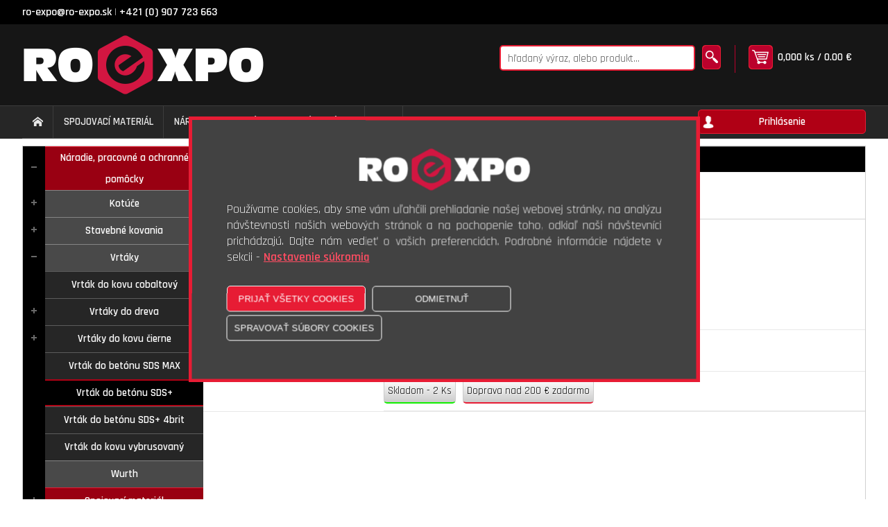

--- FILE ---
content_type: text/html; charset=utf-8
request_url: https://www.eshop.ro-expo.sk/produkty/B47911/vrtak-sds--16x210-makita
body_size: 135418
content:


<!DOCTYPE html>

<html lang="sk" xmlns="http://www.w3.org/1999/xhtml">
<head><link href="../../App_Themes/default/bjqs.min.css" type="text/css" rel="stylesheet" /><link href="../../App_Themes/default/lightbox.min.css" type="text/css" rel="stylesheet" /><link href="../../App_Themes/default/master.min.css" type="text/css" rel="stylesheet" />
    <!-- Global site tag (gtag.js) - Google Analytics -->
    <script async src="https://www.googletagmanager.com/gtag/js?id=G-D7SQQJ3NFN"></script>

    <script type="text/javascript">
        function init() {
            var imgDefer = document.getElementsByTagName('img');
            for (var i = 0; i < imgDefer.length; i++) {
                if (imgDefer[i].getAttribute('data-src')) {
                    imgDefer[i].setAttribute('src', imgDefer[i].getAttribute('data-src'));
                }
            }
        }
        window.onload = init();
    </script>
    <meta http-equiv="content-type" content="text/html;charset=utf-8" /><meta name="viewport" content="width=device-width, initial-scale=1" /><meta name="ROBOTS" content="INDEX, FOLLOW" /><meta name="author" content="RO-expo" /><title>
	Eshop - RO-EXPO | Vrták SDS+ 16x210 MAKITA                                                                                                  | Vrták do betónu SDS+
</title>
<link href="../../App_Themes/default/bjqs.min.css" type="text/css" rel="stylesheet" /><link href="../../App_Themes/default/lightbox.min.css" type="text/css" rel="stylesheet" /><link href="../../App_Themes/default/master.min.css" type="text/css" rel="stylesheet" />
<script>
  window.dataLayer = window.dataLayer || [];
  function gtag(){dataLayer.push(arguments);}
  gtag('consent', 'default', {
    'ad_storage': 'denied',
    'analytics_storage': 'denied',
    'ad_user_data': 'denied',
    'ad_personalization': 'denied',
    'functionality_storage': 'denied'
  });
</script><link href="/WebResource.axd?d=IWuhbqSkdVJ4MC38FljdjGrmGLh2RQ6ZKs0GWolyPTKJmrXGV_zHRc_9EirpmElzXK1dcVFgJo02vnwQd7i_yynlVaPHWSGcf2Jmu-43BgzzJva_sBHNdA6IKdOVqe0e4wv0IfygtajZ2Q1s6yvP-eFNfvZ8aPzoYE6BeOMmMKM1&amp;t=635696965800000000" type="text/css" rel="stylesheet" /><link href="/WebResource.axd?d=pQo-zAfiKUHwKBQGYg1QSTwf6ELYha6AW54NC-MjI7WURFfCT7eBJWbwd3tuwUD1o8iGA7HKRp6yc7eEtXr2Qi3Ww6ZMJ3rg9v8WefHLprZq7cxV2VIUeDK1tHT42B5p5Zc2rWhNRyx-y8ssAf5ufZgaeqvCqvTOUd1syacsk_c1&amp;t=635696965800000000" type="text/css" rel="stylesheet" /><meta property="og:image" content="https://www.eshop.ro-expo.sk/util/ViewImage.aspx?img=B47911&amp;_width=200&amp;_height=200&amp;_no=0" /><meta property="og:image:width" content="200" /><meta property="og:image:height" content="200" /><meta name="keywords" content="Vrták do betónu SDS+,Vrták SDS+ 16x210 MAKITA" /><meta name="description" content="Veľkoobchod so spojovacím materiálom a náradím" /><meta property="og:description" content="Veľkoobchod so spojovacím materiálom a náradím" /><meta property="og:title" content="Vrták SDS+ 16x210 MAKITA                                                        " /><script type="application/ld+json">
            {

              "@context": "http://schema.org",
              "@type": "Product",
              "name": "Vrták SDS+ 16x210 MAKITA                                                        ",
              "image": "https://www.eshop.ro-expo.sk/obrazky/produkty/small/konvert/B47911_1.jpg",
              "description": "",
              "offers": {
                "@type": "Offer",
                "priceCurrency": "EUR",
                "price": "6.32",
                "availability": "http://schema.org/InStock"
              },
              "manufacturer": {
                "@type": "Organization",
                "name": "                    "
              },
                "seller": {
                "@type": "Organization",
                "name": "Ro-expo",
                "url": "https://www.eshop.ro-expo.sk"
              }
            }</script><style type="text/css">
	.ctl00_ctl00_ContentPlaceHolder1_wuc_tree1_TreeView1_0 { text-decoration:none; }
	.ctl00_ctl00_ContentPlaceHolder1_wuc_tree1_TreeView1_1 { border-style:none; }
	.ctl00_ctl00_ContentPlaceHolder1_wuc_tree1_TreeView1_2 {  }
	.ctl00_ctl00_ContentPlaceHolder1_wuc_tree1_TreeView1_3 { border-style:none; }
	.ctl00_ctl00_ContentPlaceHolder1_wuc_tree1_TreeView1_4 {  }
	.ctl00_ctl00_ContentPlaceHolder1_wuc_tree1_TreeView1_5 { border-style:none; }
	.ctl00_ctl00_ContentPlaceHolder1_wuc_tree1_TreeView1_6 {  }
	.ctl00_ctl00_ContentPlaceHolder1_wuc_tree1_TreeView1_7 { border-style:none; }
	.ctl00_ctl00_ContentPlaceHolder1_wuc_tree1_TreeView1_8 {  }
	.ctl00_ctl00_ContentPlaceHolder1_wuc_tree1_TreeView1_9 { border-style:none; }
	.ctl00_ctl00_ContentPlaceHolder1_wuc_tree1_TreeView1_10 {  }
	.ctl00_ctl00_ContentPlaceHolder1_wuc_tree1_TreeView1_11 { border-style:none; }
	.ctl00_ctl00_ContentPlaceHolder1_wuc_tree1_TreeView1_12 {  }
	.ctl00_ctl00_ContentPlaceHolder1_wuc_tree1_TreeView1_13 { border-style:none; }
	.ctl00_ctl00_ContentPlaceHolder1_wuc_tree1_TreeView1_14 {  }

</style></head>
<body>
    
    <form name="aspnetForm" method="post" action="./vrtak-sds--16x210-makita" onsubmit="javascript:return WebForm_OnSubmit();" id="aspnetForm">
<div>
<input type="hidden" name="__EVENTTARGET" id="__EVENTTARGET" value="" />
<input type="hidden" name="__EVENTARGUMENT" id="__EVENTARGUMENT" value="" />
<input type="hidden" name="ctl00_ctl00_ContentPlaceHolder1_wuc_tree1_TreeView1_ExpandState" id="ctl00_ctl00_ContentPlaceHolder1_wuc_tree1_TreeView1_ExpandState" value="[base64]" />
<input type="hidden" name="ctl00_ctl00_ContentPlaceHolder1_wuc_tree1_TreeView1_SelectedNode" id="ctl00_ctl00_ContentPlaceHolder1_wuc_tree1_TreeView1_SelectedNode" value="ctl00_ctl00_ContentPlaceHolder1_wuc_tree1_TreeView1t22" />
<input type="hidden" name="ctl00_ctl00_ContentPlaceHolder1_wuc_tree1_TreeView1_PopulateLog" id="ctl00_ctl00_ContentPlaceHolder1_wuc_tree1_TreeView1_PopulateLog" value="" />
<input type="hidden" name="__VIEWSTATE" id="__VIEWSTATE" value="YT5vL/[base64]/qbVW2HTy9jx1gIeVPURrOIOK8KLclLRYLECMp6IUOz8Z7TshWrQ8eBXqKC0OfAJQfi0HFACMntX+5iyRPreS/Qr1xqVZDLfFLHfdjyZVT43CzpRqiXukNqlbky9Z3GwSg7uqXzlaMpJWnEH7TwHukg2gLziBvmU9J/cpYcUKrc2hv9OFYbXaSBWv9Fhkwjk6C2bIqQi/Ue6C7rV0iy3Phy8RU+F9u3HLARh8+2i7RcI1iixo1URNukbyBYZTXYqnQgJ6/MTSLLoMJLtdOmPk3bq/Hd/X6UypJhEhm/[base64]/flDTGQtZvREiBRkC02ixZSBSKQx+nhmno+KrYKDeDVe/RaAoy3Ijc/vAr3RkGzHvPd52fs5ZeYExjOdSxZ78oK1JaXNNA9OoQXOyXdTSsVpHVNWp7l4Fl2lM7vTguR9WpRZc1itBwR4Nt2k56xwUqFVcHCXO4KFmtw3SDZvDJgqubXvU784ZLW4iuWGxRfEfE7iQe5D9kuGCW+s7YAcMOSb5DY+FRZ/re2WQeL2BrpSwA9Ue/9EjAwjTK8zXPuesVUXUhT8sIURk8eehXYHRGBUGYOCpueFEjfhxGuvOrZ8SChdXI45U/ieVoTg6Lp0kw17fYCuwpU4rQRWN+iRZY9WhTnIZ/v1mRoVkdqwf2Nu4F8hTjOAcFlHcgXWgvC8a9riWrPoz6JrOcTNjEhNPA5lvUkKS3MWeiHt/KI0XVo0zxstcCD/VzwrT0/gl3no2uICfqtJh0qUBsTjmKHdn7IgRwNh148yrJIhIDpHW0Dg25ZbCHtlhcvsvehuf8UhZJh7kpZ6OmZD2tMx710N1MlPL/kNDJ4hFwyyBlZoHw3vrbxnqah4qCrI+Fy0i5NfjzhJ/69H70qHfm9K8zLYya4xzprPkmdlYHTpJfLYUnRdlNdsv3YS+G93a3Z2EdEmBtJdzHoIOjXWS1sxaSibBAg6SYuLeDOTCw6oKqUx7tHSzocbae1vfj8BLsLjJqlHrM7uXJ2tPiAyb42S//IQLKZ0fLfx3IS7uAuM7ADzmYEEkv2eL4hS3W19/QKa+qDfDEwPfYn93LY22iEFt3CzAxmwf3bHk1yCTXSPDDKw2ukbxIhJjFXOmDzMUlrrYt6K5ZuiAhelkPNg7HefAYCxqBceTr4TF/[base64]/hPFq450tZzPHqcTVLJWXCIkzGQSu+n6YHybgl6uJZ/Q84ybAUCkZwnS84YGc7dDPjID19DDN0gfFtPZ84qmONadkwtgqWuqxryeirQNhY7jO7TxfEyJTQEPM5JgfPPw7BZURN70eW7wqlEu2YAmeqZIFitN/KEtjAMAzZ0qOF4l00mMjtTfqTdhpxoHjZ7/SF8MDIgmn9Of+3hj4r9Ko8V1pT1yN5o4e9AgBmJFJPPlBY5OzypdSQyko3T9yEq/NuLIM3lU+giYIAn8IYzbfmlENmV/4E+CQ3NXDcnvKQCI1v95hYE6i3Oo1r4bflcLekhD6lOTXQPTQJR+rA9F/xwAOUgwRvbDAc8zhOTMVCGe/t/QTIjT9kgmbJaUfZhJjMFmN+5tmEVL72pguyoA+ja2rLgF+Q5VG3SWwWL49KhWj3S16gyWmyQM8ZWAhf2ku8pATkMz6QxUfH2FSlAWuEssP2lixU2UNyu/o7srLYTChFfspzLjc+a7+qHSCnNsOMzMh9i8z/gdItLq682GHeHZD4a+tpvz9mUoTymX+GGSqJx1UlOXEcRjm8XxbB9f8AqlSGrl7lginUHEIdM2gtOp1YBpuOgutQpFzzljfzP8k25G4dyF572T83PLhCo2Ro9P4U/M6e1FIaAfntBItyjaNY0sKsaME0WiPurniAbBKSru7UV/h8kTG5KFYaiTqD3hvM8jhbTqCgN9QicRC2APRYf5hbI23huXT2UVK/Z4i90YtRs9xAzqzEbDtxqQA6/TkBu/SOWHSaxqTBjKpIyC37h0qwggFDXP0LqxAr3SitEMBm/JAHcN9Ae57fwVIMSB8O+g8Sdika/lqsvvHaLqd2c+aZ+Ac2/2r7AMv7E/emrtLogWgMHXEc3ETwsj7IC7jaTYu8kI5QJ4I9FnWKRAWYVzI+PKmOCjCZwH+9iDqN2jTpoK3Kt1Nf4QKBPYqJrxEIb3GbMUCAXLPpkwFmQ1+jtb5RPR4wgYLg1vbCk3WDGUKIB0HsS6/d87WeEA3a6xqEMK+7qHWqIR3VC68nQEy69qcEsM4Az05j16mj3GFteZBvFPPsfs5Sk9o/oCHfkNbJGloRqmGuJvmxD2OVkZmiY8fDQTHVGXGySHQGvKR6ewpGx58w0QgjFnQXJq2+1IakCnHFphDdfGYQ3XaZcoCDjAbdHecMOiZ5tAhlLnxFdtmUly/qdpLGwDq3XMO6IZcqIHfwtmoKTinhCItnEyP9hMwmoWbq++fC8f3BjU84D9DMsm6BztU09Ucq2SQTff+WMCfGy+y7msqN16CTDD2LglodjC//AeELyV65tsZkPtG9PPYlRWdwRdyAysrDRXQP4zD+2gP3zl+HVp8McQayrHPBJ1sTPUXr0P+D2LI1a/Fvmf2lMzbpLqtXByGXOAb7BElmdUg+45NQoyPk/KXu6dleWImdzm3z6DmKz4Xh03FHdT7UyX+qHT1CafVLf6ttsbl4Fg/G7b2ziGlmdNpZNZJUiI9HD3ps2xdwM6eMaf1DiiGD9EARAmo25xzdmVYbaM0dd9CsZw1aR/[base64]/5Y1ieznIl9ns+6tMXys/veUXXOCdL0JDNr1jfQy3J7TgXbLQfYGswBgmoKlAdTbUsU2VG0/9s4RrMCXiYU1Qe+hZYcRTZnQQ97x4vE7zqEHOD9DdM2ljOU8msf7oR6siG0OWfoa4vEe3smVDxFELb1nR6BBiJ73kHzBAsKHUC5p/ID3f9OqquAmg7XKgAzKAabp856oji1YJVTE7udq2P+oF8ieLfOfhiN8SSfJZH0LkbUq46ErC0cWcF6/MyFCTXEBfAlIyWqrSf62w7OQAfLy70eqvRB2GCVCvd7ap4z5+utLB46EIjhTVxq2cBzL7HFHmeyaa/5MHQNtEREiX7B5RFoRZF+tH7+wvqbIypdIdlE/rjqUK1uyCmgXfmlNvRavje6CCQeUWQPl2iM6KZwunM/[base64]/Nf7n/IBYAb2GXhrvxvKAIIvYheUVk2zeSuWFr6PgIpQKYQBvVnzJzt30Tpxu4YsAxRlMMTN4Bczg0RpezzCVfju7ubWzWHlArXUn/kRONxWojMA0l2xM1TwK6NqyJwILAPfSb5d9+4r/THoTqAfj1enYN/qzlff8EfiAvSiIkz2Cxjksm5x+WzhUxYqPl1LI3Nj1kCp83n+wiyRQdhvth5GUvAKq8EieLT5FOoK2UMWbrYTSdAIE4AuczfQud49Gke4z3XkrIaRsgKlzb5ko+PzQ+pwEs5/Ue5TBLQXlYuZWvvQLhHctDk9TLQk+FYocUFixQosWr4EvrAv3fZRim51S8r6MvKrU3zb4qsvkYegRsp739ThN/IrY40cSc8EpVBmEMYrWH2Q8mVpGm3bhLPPUErpOoyGQvKsrWR2+xvh9f8dwqXacSpJRk1TY1mUdCDgCsoKYamjwm0xXH1ZxHRi2KuODHuKpQtOeiCYcYloDutEfuf3szJJvurlTcojfuzHyv90jzrbFv19+9eWLGaW9NsZwRw2SBhuIJAtD/yksjhhe0sMMR1zfQ4ARs0lRiHUHWfAqWneSqjNCEfve6PJ2WavK9khKCh+93cF6u6l2Uwkx4yjgC135CBP5NUMs6Y9jCywvX5Rbw+zFQmtbW6zOqV/zd+LNmCo40WqtM826NLWZGIHQrDuU1iPOzd9vzVXXQC6OjtnFu/W8MAKeIGwBjkKyq5GWzja79jTIjFVHi5W2UquRzI+5/[base64]/VPk6VuC90lJCdGSkFe3DyY46k0b4MWIYZ5lhI9gCvGQPB+q1tGh+B9RDN1Mk0n3dnyj0Jm/SLZUUJ7yGo0p5D3f4d6DqjQPYZV7z8ReYQUHvWoGIMNCWv3nJ8eTreveT3vDJ1keHFhs9zP0bTArvu3X0OQ6LE4kEfEkL/CKLyXWmQPeg/QXTKtC3Ic3+p0d0WH42DgMU73cQ89PtVLoWodVfRY8ypNM8aKxkQ9h+QVsrmZaD/5ikU90eF4+SJ6dD03nLTGIftt+qDUiT94GfsrZU2Aramiq22n9gwAVTlG0wSGTOT3/[base64]/AXJ5i55C8EFWSilRExe4d59PJT7VGCbtOdciTX7UXxEA+XLlP1tTkbV8x18ZO7p3Q1DSciKUy3exavdNPVEUDUWFSyitWcoasbeZSi/rHyjmu1I9jODytcquHLsKwoEZ0f96TGjd/MR570XKmyoqq/HZFrxj8J9rLFjK6sTQKPJ5/AHVmhqPzXUdh8260bLsTmQmbG5Ksz9vRt/uXyqE99nGOnHB2cnl0aiyylfWN5Oal5KqGFdpwhoN+4BI+ofxIbAdjnatWFIlKh+4KDPWQpJPy2BCclXUw4/3e7gy252+Hs1tYx043/y5luyC3M7THPsRUikvReXrxUxKcwHlXvG/CyPpHEvBZivLnZq2F1V6GkzaKrmiVj4HH1RIbN8st4Go5SeoMK48X6t8krcgpVhhpSXBR1ZWcgPYFj1FK6mnsKoMiXQBmipe4pzTS7YQgIDMOWEPh5JslmbfmaT3uhLc7JVip6HIJT+i+6VofqrE1dq9MvLkRdB6BtWncW8Y/Z1AYby2MefV6cayAmfd5XszuujZ4EQPQfgXq8yZo1iCaz8KDoaR53gz4hBDoq3Qer+RfYcLl+ODfk4YbTZ7aVW5exlmfQNTESXYGukaNyrWR5Nen2ybl2nNzvdpn/q7U5CU15iYfUaIw5vzYmj6N5Bw7R2fYx+r8DHVPL3B4fuXkdLF0VX88BbQm4AgNLKRl+EJ1vTBGoQD4f1JMpQ17vk9I5Ovrca1BMvluGZpQggHPlhp5XxKo7JXAg5CgvloSiT6gFT+tW9yv7H0/EU+KigdbP0MXoEcdhOdMTKYc7Ge3f/PESO0kq/NYexYyEMIo//jTQ0EugyrXz1gVugNTEYevZ1E4PSBsKa5ijfw7mA01OPspRn1MTolPDp9Iz0rGtuSg+5vtJgyhvvcLxMcgPdWM92bn4qtzBAgQwHQA91bK/umz9VhMBVz8tQhgV2D0c3rZYQDMo8hh9F0Aj4WcxHurS1p6CoKxSDGz+syo3z+mJapyii1nQLDXeYucywFcMfXPMo0c1iPOSqBuHdupy4yfYuy6D0htRTqYazQIiI8S4HdGZ5ks2e2dmWbPyBmuDigR3ONdJpw5E1y+EPtEHp8v80RFun/ZUpNBuYX5yiAkC7Hu1MHEOkxDMWzMUQwKGVpxLYBDGx8xlrMgWr8dsAEwWUuYUzPXnllyjiaGS6Ba2eGyYZZvQikUzx3J3ghKi1dFNkHkfcyCD2WU7qEnJWtex0nikOrY4Y6neGC2t+G06sHO8BFsqioI29U3sLuUXANM8/rpTcC0pBBNtaGAKv3GFo0sfBBd6vOmliYywuw4/YFvXxF8UyD/FdaDih5bclRqwtR13cUzFqip45hPoWy3CHx01tWwpjSqcHKwXETaQ1QRykYE/XGOENpR6JGX5XRJvKlv9pOcUhCrsPiN0JBCZkEF5CruECEGhIFzxyzsMQyJhujIP9cBSLO4xoX7VhXTcwSqaaOL0prJdB418z7APetgqEK0TjXSye6DlkuoAMpTLxPtS3/[base64]/7WKMkAGdT7x+vILUGwmYbuEK5J+dOh7oXTT5vHMKbemugiiYD3I3WfwlFXxB6mtn+693Suycfm1ImRNBkrbh8fKSavIZWtKJS4NmlTbuoCp5P/Y9+wa4R4of31iHN+OosTwlTYfmT8vse8M4VevZlLWsCEKE4/HdY0N0NHpmUTQI6lpADykhPWzvs7FJYmOduhD4pDydD6NE67u84B3q/[base64]/Yw2HRIAy87yCckWy/Rex29/W9J7KKzFbCmU8t5L5Kv5aIcRiVge7Y7IWREq2CMCpLdI2ENiAecHAmDKpFPcSqoh75+SQhJl530zRyxSpYKxogZqZjqykmw7g01/2gbWrRfx9u6pf4s8JYRkePm8GXlMCfIUMRcemdok8wpcyGiiVHzYL4oNsBCrK53BMbJWJ4P9VPARi4MzokqWHhWsvLA7rgQDIkI0GlbF7/6Wr6pq+jBiWPHTNGR8w2BTI2WgNPuDout+FjWks0MNoX5JfcQRQG9bXTk/9cW10wx4JOwid90WSWPLLOwThDOnQkivuLaLet4TDVDd5sopBZFMIpBlA/dYV6D0iNC5SplvwCQbmWi1iduCDFc9YJ2SRdA3ZR4TniHU8zHwXua+TI1GUcYdYWhFKkA1NEamzCyKzNJ1695flljNtwJXQuMGBMENUbNhDP9bjG0RSS5B4VQFwUHJz5rR6/MB8bwmWABxtgA86Fu906aVX8ooHjrKnvVIXqpE344i3lSO3kHW3FFefwU/SR1C/mONl3UsLXn9QAgLZQX+EljX8eEcW7mhhxDMSD+m+5/eg2j7Z5bBrTtde+WtMFA2FvLWKA2/Dn1S+/yvEcNiD9pZvli5qamXO48FbtEw0uPfvy1VvZ50E4lOfo/LGmdO4yUEqdpGSFRQww44tReA7hhQGYwAraiS2ipXRFzzjwYPu5YcGgQSvvbvZbb7EgMoPsTXDliCZtEqNqf4x208/zaslLL5sxEKxTvoGSi1/8NWdrLAmz0zSg4g5pYyLaaQj1Yxujbhz5fWpUBsGP0sYJeqFqQY3O42XyfebEXVVPCeZ1J01fdDDeQAB+3N7yaR1N8WkpSGZtR2LwOINjw0CcJGp+fp5BNlLbHBRXcL2W8Fb/eRRumSKPX5+9SNp92myh+kN2PE+zkPDSdzdxRUZuGjQ4PIGfUuJKfXwJqrcw9WNyqOBp2+FUXVPweGkgy4JilTj6UbQetEGZA0IvKgzyKVhlga4MtBYMpfg8pZ68PG+fzEVnFQIZ4D0AVAs+qWzaFOI/qhKOCazxhBq+ahxFR7VVVh4PCS5dcdz6po/SyJeof8KPUqgkSjTCkvngjbbJ+vPV34UxjFuop2T1U/[base64]/1DCr3lsQgh55mgyAUzkc+hAp7TB9npqHp5GFJKFPsC+BWmk2Wc3BVW8UPAiNjYwan7v4pxfQn9FAxi88afjjBi2IIi6+JHJ1/vg5GwrKy1ySTPQCnfujoeFEHfc8HzQ5G8sfqqvMC/AdRGHT885EkYBsIuhtuR4kzzdGcm6d84boNktUfVzGS2HU7g6ghwLPbAHVVSQBKHRp3UV0Cd4nsCWosRPMPDosSS175jiKIyqiBAU29ox9V3QEkiDvcAIADYwS90/sEfCs0EVW8+bKcDrI6dZ4IaRXk8pu/aV5hnPnbcrYyvovSUGG8U1DygbvXSiLE5Xxs6RqARs5KxHgoldRyeav7Uz8JY4TG9aAAv4zMmgN4qceRxKoF1nlsHQzNkhw9Syoi8GvkZaLpAU7GMOiaXAGXRvXsXQZ2j+/nyfQIOoxPNdN5wk677CbxE99QwRPFIczGE2prMkQuei0xPng8vRtsY5Z0NCDtJkELNnV3H2VIZfQs+MsT5v+uZMUX01c0hz/zVARgMRiFinzdt6m1wuQ4NJSRFaZxUEQ2VhcuYR0SH52XqMtUszgAnh270qMIeh+ThVTZceJp/A5FOc4Ctjb/rd1UwYwLXdYKySdEarNWgD4KifPaCVuUkjgGHcYmvG9ABcGR4711YzkI4cStBNE/M0KJXz2gZRffVr6VxBPw48R4tHOF47nRP/[base64]/25zPJhbi2GYANV79xcEtzScgauqrdpFVuJqD0yeyLbh5WFX6kv9uO+tq/+C6aB/EcId8csriHBH4xQ5nBCyMaQ5ZL/z62Tt6c+IwR2cACUohM8+SUNEx0lXbZMbQQ7v+jDc/Ym5sopr2X4kXhdXGL5/KAUXb/wExOsgjLAm+ql3ijANgCvUfeCYu9EhnfAs5E+XI5hsPP6+Ki/rf1DWgBpIF+MfJv4T7f+Kf+yyBavEuNErcx4I5U2yyotdHuoxMRRjiUz/SNeTe4e2ivk1JgVQZz30C3wB5iFAGznROIACEOW/VHU3KxLUp2KaRA5JR3q0AWvpLY10Mpy/4HAfX8g9ubaCWTf8srkr1yxoEforvP0Esf3TPA6URpjArg6SNdQ0dYCNDsGCxbVfyTEP3wpqMMGPL3v7j/uSgsKto66e+v+NgFjZi/[base64]/WUm+l+MScCl80Jp0cNbB8HgK7xVXJxL6U3TUSdtE3o+X7SccIa7Kt0/8j6C6Xp3RciPrsYhTAuCZwCjyINe+jBRe3EtGnW4oNN/YhT8I8D4fqHMSNEyhdIr/VhQ1ZPVdLP4dC9VzI6zhjsh5cBUXqxTOG8NN7CYOb4V1/EMu73PjfGh7f/2q96x75MERvS6BekRmAlGiN20nPl62gs8opSUGNfb2ROAtwaPYCMP6bXAIE4eOIGm+5DOCkFP55OcW0uFqrNLJMYQppTIUyf1eviz0tmQJy2xsxQ/2ulu5b936R1UMzLVCmECptOXURIA5Bjtia+7KmE4QgeuQwEwKUFXwLSLSzYotPr/13+OJKlUuJNwINoK4I5WNbDvcnXIyLfo01bU170t7bypl0VFSCavdEMwFj1nCe1ae2N+jeHZ4MnteNLkoqzaRfmvCNMe/Q/t8X8XHrMdeV/KNuhycVm1pwv+TU8ENxf8MB5uwV0sTy0mQ1di1Wiqlr+lLNjWfwJb1bF80fOypvob5c/e8JrYaPQUjbe4hNUUiFT/QLb2yMpfKMEzSpQwdenjEqWVQgzPwZ3MOnfWyb+zivukXY06h4VV09XT8YyKELS9cmnEp8pcxaQmNyUfKJNgnjVSjQ0V5lFbYzAthOnRk+cx6hZZtoUCuNE+/ID0sPWd0OthcL84WnTShJICX78dz/[base64]/U+b7p8f4w53z0OCgYGqPUdcfZMPiQTDhX4ciw7gSZM4428YP/DBbuXTrc+MDeloVHOeEakUT+wiQ9t5CJH/cK7LAlbEb3pkV/PnmcJMrf4t9MKC3vIndTEF5zfnSfrKKofjfkduDEcb3ve9A1e10w5mdFBy8DNR8vieh6EX/3T8deSVJW4P1/oa8+THG56MT4Wq0Gea6+Q8q6NvtTlUF7yHqZ+Nw4WfMCD1J3Wps+I85y94nyqifee/qQsJukuwDqo7K93xCRz5M6fa3927cDkB/8bj9NXo8iKod/J9CSZ2EqKL9Nsk/aBmAloP7VST4mBT9n//77jWJO869DcjKQxa/C8l45oPufX/[base64]/JcPBBSXQylA/jWPdYwpFPybdVrnONpntyN+vLydRkPdgYrNSNUtzCThSs0MUrWzGgeDxbvhd6b5AOm5M3dan22XHvOA4aAhQtTl1tboA8usYQ9nn3OjAKtN9kci7l3s3JQ91qDjBFGJflAlhDQRP+APQRWF/VX+VmRXwEN7PN+baGsBc1hiwNnEcGgQSa63pQV9xj/LDBl0wGPl3jfr1ft47JhyymFYd2tJVx1MBxlBArihvQuU6aOIA23MX6yQrwJt4FNEfnJs7tYs5RY6G1SSgg0Auc981QmfW6JhUikj6AcL3rqEw/X390636Uxyp0Z/FlJo3qSq2ejoIPAPl3dJzlINIV+HHrv4SebWntJK+kktaegMOif+TBMx3Uo4MbJ9O9fPAcDh2EGt21kLEbWJ/OA0ncSCpTp/NoPSvgEefvDLDsuMZdlLSaqpRWCo/OPcEeYDEfrJfr16WJi2tZg5hPVl7XgEz/KyjBceHSRP/[base64]/sQKmEAyzPKUf6+aHSq2+p16ZFDTpZuPsoSv3INv0m9szYLqijnhC20QjbMdmn3hnBShYUvfFOIiiMC6lSX2KE2E0/Dk42yR5m3oPTA0Thr6XrQXPNnESBCuP2a7DIiFRvqeaAGq/PC2K2sZVA6JjDQsrqbGsNtSLydHTtTfaU0/BkMo+Ey6B/6Hs2C+IjhIZr4bqX+UNVrVOQcJXxskawx1SKRMlUgRWas0/vfa8fJP0/k5CxKafaeNFFsKkQhSWAQsBFyhYq5bzMyzo/GtLgHszrAnrDwKGIAz8TaRiygnJ6yc9t5vR5vfrze0GGLGMq9jo6cEXiIZWg8ALWXUJVti6pDeKHZT/ansgpQ/7LomfLQSBVfFGa8kUwdH55WZIiFpDN+Xgq8N8Ozd9nUXmYWta4IZS8MQ8Lb6kINO1iDfBLXNPt/0mG79xdxPAn482/gENhjMmM19BoBWfWb8Aq8I1Ngk0278Jrhk1B82XvAXtKtmnNtPAwFDm/gyN+tW+s4+VRNwZiEtfJfLTUkHIy/7lSi3OnLKXS8+pkxIqi03xvfvzYRDOrM6Jig1BnoTpsviVN88hp3s4+LIkSfRmgmk8k297yTeWv/3bD4W0i5Yhq4cofG0aSWYAFJtqNhSSYLO41Yvit02rkmPpCPIWUqPGQrwmOsnvYr5xOBoIA3+bMf1XgE/[base64]/MZkO3NtZZ5bBOjevLmFxFXlJWlJPIoo9PfXgaUYg8CGy5sqre/NqmNPhPnjRhmMtwHlEUmpRcB/PEPzzSnMfFEmjZUkjEqmG7mHMg/YXr7aCUVGTxAvDTpFzHtupkaJlkA6ZvmYaUSIKQ1QI/CWBVI8nbUlcqz+Qcysqf+4jltCZgVobPh6PAsYH1xVoBmfMDLPUyOlkKmD/PyHfhnOSYaJLdo26y97THsVkRKwmE1vLmZqaKzmj6InYxiH/TKKQ5zp1+WoA8PITYFJvzR3Sjq7L7hhWuGjgpFnjYbWNLhbwp9DjzO/Y5S3FRgvmvKTuubGMeqiHF/Dp6yQO3Uw0Lt8hU7dwJe9hFIizavdGhXIyJGTAR/sIaryjcf+2JrzfPaTpSK9sDze65LwSnujlOhTntkU4QgmU+zPKsYBbxAqULV19Ix84xjH6GfA98AMpOqGfpdQvgbZp8xSvx+MAHqSV7aDNgdgsuWR4rTd55QJLTMqngnNpw9gQO/UK/NRNBrZHVDgSlrtpmhXWruiJILE5pvjkkYy6qtS4/iQI+Rv/716f8v4O5qFoEBCsbFczhgYGihSI45zlLTmt+LcbYGCqGGlvl28ID891sb28dkR0IX1yl88/Ls1nd/dhya/[base64]/J5uHjOfz1lzU++J727I1aOTgiO7tDA93XoiQOaq5HwDVE/[base64]/ehtwxda/zORpa81NL47w8XF9W68JmEc7HZQFm4zSDlhy8HpWLCNwzUNnhob4aFVGwB6kR/d2MlExA7T3c8XSThbC1PY0hx3qw+J95yb59HqQt+CkrDzRnwaXUhOoHQ6kY+WUeu1ClOkQHp51lXx0m1gIRbtUQ/UzjyAsxzyt8KEOLLbjr9e12rX7wpwVX0Ay7PlOGih+RxEGVP8rtEPbi80DnZJ+F75bDrsJd4nlU/QU5VesP8jz6QsyooJRNkriWlZLkIDwQsPqDeJdTLoAN3+frE/UHnv92a0yEwVhE5harVOf7LrPTNlXobqgreBkIudNGEfzt75fDJZGi3IFTfYqI5QllYTRyuzyaDgnhTYLAhqQ0Zqs9Fraio12SDgd7JGD53kaGFAwh12MH0hPLzC+d22XgAP/6ISW8RMe5BhfYiEhz+ozB1qR8ecpa6k/MEjj3X8yPQTAMHbTqjoDM/Vf18QqTDsOdY2WS/t6tBAVvzxwX7ALxnNWyESiuqjP72T2W8oAEPWFezm/HL8dG6L3iDvXyHIQcoi4naI59KC/M847sJS5RqDx+Sj44vyBbFle9KulVZuxVj1RGB6LR6L/MZr87O2DcX1vITtwit/19zL6mapkxO/uiXPrBdxvPziC433gBjP9AsjuwE8+ONymUU8yRXKpGoW0ld3o7pN93VvCBy9tghK1ySF7YfiDi217YrplSB+dKLsU7CotV1QBAav9NgCYNADQnHhvkA1o7RxxLq/rMLwiFpNFEqTMY+EfDGLFo4bPPS2uLvHfbnZrNfVB0Q7sRroY7xyapD8WOOZr3N6sUFnwiJTknmwoj5nPaN3+0RO7Cm2IzDvaOuWniZk0/AwYrjxgFNAiiQ1KVhcH+CnXlhJyKmaXcJJamWIxpjgAkc6oU/uzAH1VW/CYWGtUKdGIwBAoDL36M0f9LWdKJpUB/kMbDanuF+UsHeR+mRJx+XgLRvKKU/XxcVkeFBk+xMsmNYmSa9AFt4mEVzLWU0chq35f/67ffPKF2A83oOCwhGctQ6ur2nmI3UqJjCoS74+FE9FWI6QUAKoja3RVVELcuOv72pq+ghqWmYqc/bGB/VxAW3mNmJO1tYfgiwvzahzktTbP9ASJt/q6uSdEYFD6YiY939tsZbw6nnmdVb3gzj4PEqoYrnSdBo710goAEsSI8qnuf0o0tN0jtWuG/3iiOg+hwJaflmFuzkKPE6zLgTWybn7ZrNfKwPDQtVsdyQ3THSa/[base64]/uaKoWe5yEG3lrcHvh+indUT32pTQHFeulBuvNMfUV8FD3dIWgvUSv/LbW7rIT0fWzcOQ4AE5IjEqc1qau6Cphv8Tjd2GoAk/QrmMjxwemoGBZwFiqolr+Hyk4tGTqhEBjtlKWllpmUXKNNIt4+ocZB/LmcOcc8U+WhL4Il1uFzepjHeh4FkC6h4F+RaZSNuyCVIteuHCaazg8NDEAxD6UDG/lH+H1MgkNiuyyVI40z6uXLDoBzumutmQ+Hfpafxp+0iom5DozQN2PrzQjrCBibL8qoIeu0usT5HTvjwIz9UuPBG1Z9n8/FLcqgoA/kxVaf2cHBS1dTXW08UhfPPzY4FMoklugdSqQDxL1nVWhaPRVOeQX4lKGl8v5h6wLb/LMgq2kjcCMvYtMh+Vm2AVOwOZeae3MXy2gyRp6K/MxAf6iEgJISfTXVkr2R7uL8pJy4bt0TRef6G98dCFZNCAk2BOW6BGaS0CXs93wVWrc0lj27qbyfaRprwEz89h2lTI6qB4Pduw7aD2HUR1Yc40o4/1IBYY7f3ogGE7idPFUHAeLltzXM2rNXjqVBfKdnSc0fItmoc4pmkYS5sQMSCvKKtFvz+pOPaEbkD/[base64]/0OR+ksDkydsgeasBkxC1Vmxv5g3NbwBu83fBOr6JzmcOy31GbaI3LG6Eitja8aCwHcQ7qF0IuEWqjtH1ZSQP4t5azgLnwLzZ/XaJRnaFxh9TaWO+6U+Zms3YTmZgEqc3fsqFK7lzaer6GPaLVeQy7LjJl/0/HGdCI1GcrAlBuXMm6B3VPBdPdRor+qFBSrrQvghUOOO0V9UzgEBhFd7f1+PjcAcEMMsGkhDWMaOOrIrth6aSy5fFW1rRpdiTjRb+qqrt0GxgkYFY5Y5/bFcqFR3RR2gfmMZHZYHbUIFQ9FWkeFwFQ9l3jnIOTm/0Gb2K40vVdE6nnrKfY3HHbbX2ZyHnl/o/RbtR7KXoa84hZYSl7q3eZoofW/[base64]/Jn7CaBE31WaFzsN35WyCiEUQHMBB5xamLeMuxRa4WLPcTFoIq5fTAlv5EzcWIWgichIhWGbjWN1QgJqKQa/LWOyBY21uO2XgQw1JO/KmJgQ9fqlomghzLC27K2KJ5GJMga6vl80EjZgNG51kaB5fY80ymLvaVbG6ZOMpWKxIJz677U+jxv8QJB+tizlSG52hqbw4g/[base64]/oKH9DOjUeWp8ljK1uOkX5dwP9OqCW8FSABjnbfwQQ08PzAQbgsZWN+TMXHeMDbhEc8CEDIa2BNZuTEui7CVyo4oNDwUD7qrxr2GdZ9THEB7z1VgYoV2Ar0zFBsXt32cMuxSfNE/Masc40dBLNNrG5imNVFufmdAQOPVSQPYkjEuddqMG0YgL+bLZwg96tm5yaiC7jkH2xmypRJXQ9N56+Ja2eygCnUE/7Z0gA9L3di3mk4l0V7GamTS+8PaB/RPZYBiAzojTdJAZ8TvUz087z8+E3lSTiPju3bRbetp+/8jB6Wzm9TZQ1OexapIUxRHijSLFJcPjipSx219hElz31vRHku7MEzhaijc3y2b0kJJtPke39hzrxjmJ7G/x0+oUKflRbaT6tGxyK9ah+u3H4ir1q5MxNkxx9fZskC9kMaTcTPWNSgdHVVkYIBCYnSWni3HiRIpEBk7zmNty2BnIK0B2HevR9WCAeaCelUShfNmu8+wKeCv8KrwNPXtZf3dAUP4ukrgAoIkCnygWl/7YgV4FcEyFXsot7UUEWGdto4l9f9yzx9yZhNGwfZ457QjW8xNrhQWMLZtDfkKTwchgaL54YqKzNPyBtCEeAvuHfBLWg9Q0o2rBRK2+TR05/rLpdawBYlpGEgiyJNlQY+9AmBEv90RgARuhbDMKIeepN4NVqSn1g+WEoTacZK0w+XoEC9D7C0WalloAzagkR3JLjSKG1AK9gOAYjw+ltd1HD3zmkhFtvLHXVbcaNbfdtYzOHRc9ypWlvrfJ39iOpU0Ub692qc6P3TTwmLn0fa/K7XEecNx1U5EapUXQYmT/lBU00BxnDPo8AUUqPDBHNs+zoCYnV7lTL9TU3FQr+tlvqCxxWZ/l5JiHYwAVljdA27SxD/N9LwrB71gsvXScM2jKU9JWsRDRnxNksBS3ugMqm2oJgLB2ogg4S6zP1cXgDIIft/RUOX03RBixE3TGiktK4kQjKK0GXpMLGeuho0L0eYTlGebYV4jXj35ygh2FRRKImtstN/1AktsmWFvdaTeFP+R3VVVckuKyyNmq4GWdTnnNitoGMir3d3ZFgVi/vlTmuR0/bf2Fi/tZuKgPjasddVS4JcWV2CkugRMZvoVIlD2faPuWU0E2io00vgvRMDONWy67VZhJNo41IRYfxjGVrybptwLuKR+zatxspZPBW/bHWhoYk+UQlwRQ5T8emDo+FH8nHkwfhXvgZTtPlQbKlo5yV0Ftv9tAkiqnjp09KI0F8ANfnMF1v6/WW/1XAw6RqXUUBCni7qo59ElBJMZvENKh8e6zr9aB4hopqlK9btUfKvXvI7rNviX/+nqQ9OhR1dKfcaPq6oUetVF5xYsfE1pF8XMlynU7778N0uRGkNj65MX+pU0UrtWa5BcSQtOIkFsJZd8KatI62sic8/GPOuyCTscProbEGjMKrtQvke5C/h6lyRz1Ndv3sq62Nbaj04yrGU52OeX2S0bPCV3ObR6lPSLQPPnDh0IF6mL7dEiRW+KV4F1V6bnHpEzRgDO4PugaKvoJeVy77cM79ok2P+ZvseoMiANik2GItv53uD+2kjzTo/m6mbm5dTtx9WtEWyYqicEntj+t8Hnqz6yxnap+UQ/JG2TD8K9y2UUAn+4bjPcH3M5TMGWhkHCi6P4Xc7wB2ab5X3t0TvB6gm6muNG1fEHFy8sPNvkOBviPeoxyXgHMAcEzEq7HJzapuLVMRQ+jOkC0+rFic5GMehy9IZN7c2SbGV8rPiaLC417CQZXCHZ1kzITPJ1DwVFbzRMHBV95v7w7pY+YgA3tUOWb/snk/5EfX4X85Vdd94I57WoE8Z82/tcb00BSRiw4JtTk2Mnon/+jq/x3dn6zcYxTG3xjczn92qWqcJREZsdO/8cQ+p5+SuorPwwPz5galoTpswcSCFgNuD/+8Nq2KG0NJ7S58cfx8EB3Po7sGZqosW8jQHrbhKb4UqA7QY5STbUL6/7/STW2RseIiUWgwR5vONwQrs6tRW0q7l16Y9my+OToShj4cY2BnEs+Ir4I3MyMlI+x44Cr6xLi1vIRcq+seSAUANwAToujcpQQI7VCUAN5BC4vjh/5KKdLKjdI1SwbXivEH8Wwpp/DCtpuAaSlOo+EIH4WD8MOog1S3xYYZwKRNddxp4BvlyQ4/H71EHhCsz7mxOe3uYxk1j6+2wiN47+Y4540Apj85EQCttJw4tjYXFhZ/x9QfWjpAT/pEy9XkjELABlkLG5PCxpuG+Ls9/hzXGyN9nJPO8jLEZLBfHm6L3i2K6SxD2x+OGEcJEqUrbV7hzCyWp1Opjy83QDmsTZwK/uNkMWwAR0AhuHguXVY0i4yC95ElboZ1OsMS/VGBhLYacE3eozQ4qej0MClhE5EG+/IaeQiybPvxNRFInTLySjpLkCrVSnPq+WOG8Ky17HXgjksg0X7YeKhviPqxskLRmWdBxt0fKOfZmIXZ1kIVVtk6LL3g8N+i+ygDRUXh7T0MajNbdArzCkWHUreKUcgssJsN1l5M2v2ot/5VRYLctgEGj+Aba7uhX4Wp3Lf964MPBy6Pets7GkHPH20PgSqlfrxPX194/ZoAkXpMsHK93H2QK4EQbDQgp/xQURXl3XHvrjwszkKwuma7L/Vn16QZ0yBoVigy91Mjrh+TEaGRTXaIyyRcObwtLC1ttmd2oDn9xf7ESrqJb4x/LZpVyulfY9eh99tZqs7zKuZgoydwDrbXKpafxhumaeY4qHg+KCbcmwwxgt+GXkvTiwLTogx+CjEMY/SI3BIgfOupokGT9xryISNWQY3+qnRF2vTg0yxWuDausjIMGqSewqelIKn0RBdmSmLmVp6cqtPdHkgU0nkRSAT91mB1F1FLYJUoJ2Cdr8vnnDnXnfQ4wtrhhX5b1RJwgwMY/w2WdHz9HkmiWiMQ7kC9mkjyTHsZg0sEpNhJmtSO41GBNgqQAvUQrrDnuok4UCfpwqn1aNw+9IFvC9G1MtkA2mkORBJcdxHjyTy+rN5wgZjRv3/z1vHoPm+/404CrklLJHP/ZkVaqmb5104TxNasauWmysRfX61cGnyvXaFYAczI5p+5K4AC8xOUn9XxiIIQP25JibYNksytQdZ7Afc95E0jJHP+srYRCnqXa6sXHhEmiaULIYHXIsA1zVfu4rDQosJ2RBs/eoQ15XdwEH5IwG1zv/3wMSPdKvvQ/e+RHKHKlgmrfi5SwYI+Vt3kuPMMJZVRsD4XnZgYWXtkRvNGGlCLwLZdpQ36srF5YtFaiv4gtcPdfcJHDRl0ddxbxcbbNapM7UsLWe+vn8D1PjkvlGGBmTQsZWy8OdPKqfdJw/OnhIeOQR1cNjY/kBr5irYvLEvTmvhyrv8cxIGygD9vS7uXcThSDdXiaY+ZYVGVYnBe+KLNvDz5XuSAr9QfPUBo5yDyc9ndJnyfyMk/dR7AiDYoiffGgDhHtsDpAimocgpOBt/tGCfDUCvkJImoX6mGcldC8qxUNqaoAykjpsrYMfdsTX0Ilb9StD8oY5vgngeIpvFGeZ/PWcc3yQfATsmuRZ2SKMJeS7mIcRtYLcG4fkOqrCf8UM1VqaTPNewM4m97cjSUMT+DZ/qrFH12QgKBHuS7i9JJmXyiffTCxRsZy+E7IA0pgd+EjgwiSjXSFmBAiO7glSg2NnJx3w31QCi7iJeE35ileclr8uRHEPoULDOlmtl/HST3VObO6NnDliTqUlV0PSnk528OCjefFiqv+NkMABmMU4qvq+j0xCvv3MV8vg+Zpk4aGzCCPmQlyOq++rvO6SeKTgsOv1zpw17Szyq3aVIj6InvwvpBzxG1oYw+PQhLAYviJ+gC/ClAv6k29glCLEPtzOKo3PSHw8FkUftYacDsWnJQ3AMn//6q7gtD0elcvbS/QEX59Nmhb+ga4dAlGYSv3zuatiQC/LHxOzuXAqRnChhSHS435MQc/eOAQmV8dzdW5vxyN6bSC/F0mPmS1nOcsOV6F3dGDcNaXr/707B2a4HcLn87sm2nQD3mKdkNCjBUidWKECPYEhLau03yZmztRNnD/MbbaD9sqyR+Yi/5Ggzh3uTUMKqONaBcfqSrrUguCj5A+pbiVQPiGAY46KzvAOguqu7dy5Oaj33/yqhGzclN14nd6m3c+A+x1htFfeEnz0iiSUaFuo/7o/jnhloCMNx0Af/Boamj+bVqIkvyWd1TcaOAxEBoMDc6GjAuXFcOpR/lYukb7uhw9xIeL1pD/iLYdkAcBQeFlLWFWbkEtqVQnORdQ8HMZFxy69k8AAn9+2/o1JvCr68iqbIEHE5h2JpHUEHCBUl9dx1HS2Xrzar3jfpEWy/l5kJJAQ9cgzlE3Y/l+Ntjunno44FOsfLuBwHgbIiyFx3/tB86pOUK+V8u4wEJrynh/EHz5goo2/OtsKyFlsJiLj6U93Kyr6KKi/d6KDt9DQeoTesApxfmJ4aoQt1zzBkRF8V8eqhRhuDlZbVCJqU3f6a4jrDei+FN8Z2T4rrM2KHiSr/Q3uBnLRrjIrVk1bFZZBXVqGjVyIABe2P0FFp+6ixq4Wqr+LdYjWnrxAx6pwXjJ++6oYKpvZHUP0z+jTAAXRPpe9wShIVeJolv5pK2cjuHa+rdL2AKKNKx2Agw0wIfAAR7DKu/FALd2n+YaiZZSAJttKWBZbzjI7BnabjuwlzQ3lCuwcBWi4AyNeH3p+GWOoiLDCUuWXZaToIQICMD3EEc81JoKhH8XPqKsrbPb4dvgnFsoWhfHyO3asI/HQ/TiQ2FLCMC3vjxEfFgmQrU+y0dvsPCS1bjO9AOP+pbIwUfrrUHOVNzyyoSn6Sw8pKI+Yl5yCphHwCHHo4UtiURMYjZ/yEtTGHp1+lwkMhAGvhTzG4v5BS5n7wCKn79pcfZkKDLDg7iDOrnjAlAdBkY7/MFl29izahcB9orhgd5yryEKBov/l1aeaH05nZulUUadd12NfwSPxej/DUbvpdg+axVA0M1Y+VIZItxiJlFTdWJGYq81db5g8k6fNqYaySogSStzamavxRQFQja6AxPlV6gae96BXwIf06T/Ao/CYm6DjyTsxe6BHo2p2jp0rECFxcEWFx2DWKjKu6aWuWMnp8oUW1c+MHas8zCNOXqMxm2XKkHS1u76/iUaNXsLkCvYgnC6LfivgPPcUTyIMlDQzT7CS7b0vc7ELO3rwgVUJHOUFSfYhIfeehRCz2o5/iBCob3U6aOc7WMcVjoGMGkqWG/AG1kzPfwS0WfbPNf2PMsnCu4HIWFvi0ktfbaHOG2CHnmWWDQeqNQSzCga0UKcxYChunUzLxOHrEyVKJNYWgbNnSkoXNje4PxvuiFya5L6bVvsyF+jCBF3i+EVLEy6aP/Ig6jeYVU/KFiqCwQZuus0xjJrSef3hDo9QWnSZULpnf3gEUPJug9pwsdPQIzs3lVcqmpxtZ1A5WRLr3R6P55++LP9pQ/yOWyLYNX+UpCKx017e6uGWU4rAWFAcwX7gICYOMrCvJPiSi8WVV/qUWejY7S1AAlj0vAS0T2tq+EaAmyAV7yU1KdHMfI8igGQyWUZzuWRXYlFJCvb8dhLk24CCdjCJxjwHG2zyUdZWliOmgZOqjNsnok611cw83XmkXANc+CNVNf2h9aqlnJVStp5xw7Ski3of9Wlp0n7UbtXZsOe2BdaGjPq9N0TZ11jU4bG/4Sok4PzK40kjwTWSYVL3LL1cCFfjV8OWdqoSROYpaQ5ST/mWbiX8M2cHyePh7AtjHbmal3FUZ+VHjOt3t1e0j2K9+qgZ2oFvAxInyX0xJkq+LAbapfqvs7Z6TNr28+elJ7jE5ZJZg5dBC7YWcBj6mz3U2MjcEert4TM7RrW/1dzILEV5YpJSN4ZLoI0QTOeu2ywltzekwWI/6MEQOc8mc2WM0mOk6W46K+fzg19rP2ng9WryXuPwCMuVTYlaxy9cbp5JuqR8jpjlkTrJdwp5XA/mc0/9ukt0oRuaqK5kVRrjEaYtVv6Jb8GyyXz3AimCK4NfEBqw5QD4qIm5TvEe1Y7IX2f/Y3D4KqCB3yu8nirtN6itjbRPLOCDAkmYyCsdHUE2rV5wthcrnCR+ha/JaTNN3Wxb3YD4gAbzY7T2xUDmBkv2lvsxsEVMI9HdcgsZXEUiAbTqCdFp3F+Dvx/jQtw9F/O8S8Z+/ZA0vs5j03GdDVQyiVIrzKpIITJm7DJrV0rpFzm8zq25t3LlAQkMmPpxpkNp8kYzPkK2JVs7tH5/zaThxQn6k1p9IarLBlc/BUZukOjOCoOfAL99kL8d0ecZuheFKwIRIqxOadMAbeLK2WoqnbajKfLEETCSBdMDeTg1HhGKInh7lMIs7dqnm9tVDsx2JdJTaMLNjnTHLKNE3bXgllmCmL/8a6uGuOhYRgEevsFStsYgtZvQCsLffyZXtGA5lWvnH3ajXeM1+JVKpM1Ulxevi1A1jfnDfoo3Dr3UI2dBxiLGmsn1a6y1WV9kRvUS4w1F3sasb2K5p1h3cBwrwNRn+Iko0HckzwhwJmzgn9B+F8O2do+Y/NdAL5eIHPCj+xnarXUrwXS3IpHwpiRfNn7sAKIoBs1JuVwDMTwbvxhDNqv0x8gKYNXxNbK4VHJVxBGE7feihVoak6xntdPFvDgpRB4PigyLWfPuQqd1rwax7M35yI6Hn/sVGTRNYAFuryYPPZ+aAE7y56baAaajRO24FnynKAq0C1ZQKZ7oYbK3QUikIfZC3/[base64]/VFYYeMinwNJSLGiOBEPCmAdu/2pBMLqVuweGM1igr5hfCSrdN6Pv9+SYgpnGgGiV9qy49xRqVirJYiGzQ3rKll4Cy+XN3i6oO5UMZQQ4u7ioISRM1ja3SuEns7oexVCbOyBWH+jM39PVvFrgHWe+c8f8cO4yH4XED+DuGOciUvg60Y0ZhmF9MGT/g8mExdI6+SHiWKMpbUTjeRse+Y7/IQIinuWqJLb4D3c9l4yxtqNc9Z5bsrKUbfDCX6qtAlee19DGPZPfgQu3TpBctL+uE4kG+9g4h1OaeOkNlKr5jIqGFIqZCHqi6Z0ATvXUsMvTWRkhm1XFYByhAYKnTSywF6MopFCu4WYm+ndSwEIUQFVa9uCriWBy/Z45Fp1Y9HdP2EOt2w39LIgJFMXcRMg3+icqSq8P3kWahZmO1nIHOGcouhJXr3IIunO1CBRmXCAQyQmydnwv/9jNGfPDi1AccJm6ac8KAiRdXpXiHpISxtOEklaf1ZdNjO2oc1w1uAi2Xu6RmRMZVSj6VA6lN2jN4KYQXLStgIEsPGUi9c2WW3fzNOJUMSgtqbX/0HO7qHNYTw0l9xMwLLhJD52aP/Ap/G46OqYL/O8QwZ5mFHXqR7W+sUUow7DV02wo1zYt0SW6VONSOXXddQ/xVCfdj3Mt2yCJhf9SbN+sCk2yrMjLjHosDRgSQSHv1+tMYoGaxgTfmdH9iC8hi5TZygGLiuwRk0DijDO/D2XF0ingHEewsUBu57n4JCXK9SlHxGDBBPdK3ApEVClECkbq6Pb7ANsYVapTERQLS7bu1buXAp42MJJIfj0Vm1BouX3ea3XuZec6psSEKWo57d3YlpsXqoT5bZ1MGNN5lA9K3QpVwxbww0VpcRK9qBWnxpuP7nSqo5ghPdZEEtMkyGc/77NYxEtKgPgnLNE86Xkb0Pfsui0922ExCJefeFcgVTfBaEL2BQYuKtBwiY/NBLZZIF2j7KKZ0Xu+54GCYGxwfGJuFdvCNV22vVm4b2cMXMPwBDh+yc3Gak0MkMKFSwyvz/7lJJFe0m1UoBRj4Fa3LjpQ79sb1LpqnnlyB+JL8naNEH4irVjmN+i8a94+gz1SVpDIpzI6O1HThIUMVDnsKYRS6rWjmhd0kVndta88PYiSc9sbpgWGFeXdqjNa9sUIpxBPBCQ12KrLUc8Id3NtOSpq7qtC9Tw0VST0OW3NMNxrva0cskmxO7e9qEMwdkdfKDuU/da5Mv2eM+TDYnKEWvWkV74pvWQQCoc+fd/gMf9aOryQvxL8pmlsW1sU6MUKxxEvX7BetSYDwlhi5B1RRJvgiNzf+taf3GXZ5piYRBIFVAdBrkFAXaSS2DdXjdobfdd1VI0s/aApZe2PGXRMKFqThMHjC8FtrIQtEoGn6/Z49vfqY4pUd3/AfLxmWbK0WhgzLuLa3riqSorHGClWVN+ZAarVFNXTuo93I8+2t8xzCdyureIzvPFTQGMTf3VZ1e5fZW3tGxYYycCLYmExrOtDNMl1E/wtByl57HprvJiElOcOyjg10m5I35AYQKKeuYsZQLMuILTUvMpvdbrwFhweudl0o4T8d2oXaoeRrGDI8f2tHInlllf3kgE/y2EkETK9qbGYAhmaVvIBzOV0d4vi8D5tFwLTgm3ZvExNIImMwfk0ukdkQFMOH+4OKo1nXKU9lbWbqctyXZ5H+6JsG797nOVJKFK4yhJEqfwp5c77ff8GfbJuht5qw25zygc9HAcDyhpycUzIyI6nXE8qa4f7/SG7MhNWqcBLBusVqNFALoBRV923CT4TIcOI3XcisbbSkBOsfuSL51B8fYLO04ITZdY2CBMi27uOkfnBqAzMTO367FB2fzFdAjSLDUy8iW96mpi8JoFZEWFXKkOd77fyxxsZqsLFw8tNSgJgIcC7KocCDoqIEK/Z69b8IrRhO7rHdU6zBJieemhlG7w6aBkyhHVUhDcajuLqTY8W7rmGPxhLJRjnIHwUyXtDryUopGcguM8vgIhV9F/8dEsck9yAGodYnoJBtdvWfK19gCSMyIdmu6nz7dwlWXJkU9Ub0U7ySD5X/3SLZx3OQbCxHPcpawAZk7JTNZfu+u8pOIFPdm0IKDaN6kTJsIck301bOQuzPsqqjqnCoFzly8va3Sdl2T0Crm8gb1zsqEGQ+1/vmOJYieU194lYfPRfV39LDD/esGFzYjmjyAM9Dgd6OIN5v3t5NwNC0RRnsob6o0RGimG1kI07d2HkbPPMlAcOjDgBWCHl6I3jjFVxH5oh+ow7I2UfgIXyV1FktFPNzq/1zsjl0Ant+EKCnyoFHleQPsfU6UuZQ1wIsah14NDAHmbA18dKZP33LIt1C9S7Pe74Vi6kWXHgF2NW9kHRIDSy+rjQ8bO8wSZua8GgRS7mO+Me+qU9pWrRySWT2lzzjqJReFZwLrQEEOqgdynHxwuBV8aKWFtT07IW7I7tkejaCVl2lvv8mi/Xk9yX/rErQZ5LwQXJLImjP3Np3O630lefavyvVr3rEHtj7ehIXqfzhmO0Z4YFnRRoJG0845d00XjtFiy1mom9ljoLmgJnLBRGg+agbAUQFgtB8V2gQ0lQbhzB4dXCPyTx/qeseOkUE845SD/2rXDceCsU4FQKZvRQ5t0Xa2na2QrqI0r4GrGcSjihwCyzi5KHAM/JRKJrm+/qHTQ05Tbuf7n4zGTmQ4jo6SetZQfZiYCE3dQtbRyo8eBDnCTfbcjgEwxJ2npo4ZfG/dO1VrZNug8mf+jwu4W0we7KlBHYnM3oLuKWpxtLdyEkq5pr+YTylXdjt/QBKljneJU4Zek4+/aCG0YSWYIDQz8bM6aoPC2wtz4xXFapEiJ1bsCzsr0YiIFLJXsv1S88nmGZ7u9JT9nrGHRf7IEBqeVvJtx5t/ZLIsnmVqzlfx804sctw/wFhgCNl1oJvV4hFxNtQyjyrApmZbJvejwRUP4nEz0xk8g8b1m95snZZ35rJ+9rPKSnIvZGRCrOcoT98LPGsklUTUznB8Sdtn/ugUVuPI8K879jS1F1xSe6z6jcuo/69CK5irQQ4nm2Wsy/ol8zTpmFQu2y0wOiX+UF+YEhmHkZMR+FTS/5BzbEIIpfwh3NrOhgY5ET+up38EJuRA1xCcjjIbT+kAIYQwzN7oK8Two2gVVvc6rJ6qN/UY5zin4lwOu2CFxhHCezWQosOSdruIrl+af8Fumz+o2SGIgQrgHF7bsTvPulGEtHo2uLblSBaIQiWFbvdZMIeKTjHN32eduTqBxOU2frFpqrMTSw7cY/RxWfS/[base64]/gsNeE5oH/6aZcHSBJDNQ830HJsF4I3zB0SKOOoJ52dnKYY3Whh7M5M85fJYF9/3ih08zAwYEiwz1/D0r8QYai9qe7y9sN+0Yp5itnrQsivuUmdF0BA+6AcK/K/[base64]/o3/wQ4PNHSf7IC6H6kBFBPMWil0RYlV2dcyBcovBJIblbtcXLOo0NLklo52y9Kvjm2gIy7RRc9AlsoJ24gdozKcqs9nxPTdk7KhAjTXvcc5S/GjuZmAvK6LDhTm0R/usMvmUo18FglKzp1a8+7eiDEap8CjyVDnY9MSw6GPKtfERzYyWa28XzVBpBHuYHa+kuyRLj5ChI1ik7iLro5OBpJESx6aBVywB+u1O0D4IMARuUn5LssEktLsRrJ/OyeOlkzp/JRbUsoul1w38HksDkibQDPQxfBqK+8bt0GPcrRMBoyaokAqlH/fCTcw42dgEhq3ni/3hM40a2uArRaRddGN0mpJ7+igPPkNxU23QqUYYra8j6Xt2utw6dGAbHp3/g1E6aEz3RjDNmnVYCGJ+JbPKRBTtjyxdPhup8CusNDpT9JNg0w5nfZ5pVYCf6wq6T/XsmZ69PK/[base64]//wEbvn7rElPkdaG4YlTDtkOgw/T4z5lTegLilhbIC1jpuD3ju3p7vyyGUA1YlHkoDuxIbxz6alCta+xF4uWWlMYVWqXNfDJMBa2n2BsnWPzob2e48r1NnqaGShtVRUl8b/FTM8V44tJOH1YSTbOfZ/TtZLYmYba/Q0+hR90mOM8zJb2fB7kSdg8rRGPsMjr0KdrUrTYdX7gDcAN8eGbEXhViE68DSyblPl8TYtHELkxJm/[base64]/WPl4ZQnk4Dg4QO7nQcmCqEXUunEbZOKQvJucxN1ewn3kcE2zEEmQhLXV0isjO2H6oSzY81TQC7baETwRf+F7gpKNObNyVIlIlR86ZUf6Y6k7k2Rxyffn+Mp425cKaT5OjI6r4vy+HWL/kfeCVLlQRnyTyjNdqPtFJX8NoCJPhL4Bh9aXNmyeM0AvZfQTNSppGrDinKGhVI4oBByrooa2kTdzGvsqwzLW7klIrDXxYrL8yIiiJ+TsdYol+dIxaqJVseJHsVgwHVxjlVS5ALnJZYHTMn1aMiYmEyDS4gDMNU78/gCKsk/Gb8Ul0gQQVk7yTptMn4tq6yEKKaeG+IEiS9MJUDx+IcJ5Z345MAh0myAJVB9z1KZrR/sBh107iHpHL39eT1hd4K2H2iYc2EwcvGvunviS3zDSYW0sdScERRJmZrH4EinmkryCkpMMKmUOTg8jVP3tlx0OBe6wwuqq8v4Rvy6JJdnvVdQ2B/dTjCslzv5IYQmikxRYSdxw4iDbtmcQLrBZHGLuRzpzdbSw8JPzVPLn1SQmosgt3pCiRVNwfTBOEseUvCtBfkZqLSq5mE/C8AAnPb/JLW2zbayatc/pj7H+Hi0umnj4IvYkkpnJoQ0Oec3+u5mjJkSapz78kU9Vu1wja3t2PUaPpqb7cG2Rj/jnJcriRkEFwQEGLxhdYDriBFVi+v7ISdurTviq1aOJ+YSO3wSpxsPquU4sKt9HbdYAqiukytxg+8bArKbvZOQ5IOZuYxmXsj4+iGRfAqnRW1AMtyASzD78Go2DPaFhpDYERUX+jNmG75cqew7ekF7bSpsHEAqy5hSM/wwHqY38tstUgQwZE5PPtMVqQ949/OFwiWwP2B5m9FbXm3LX3JKPkFbbs4mMg6QZ3u0LSjWWs8XS7GpUN5VtXwpK8R8I4YKlnR/eltUSecWJntOIY6yPUn83+lZrivzbwjToxpacaRnWlE02QKA7cgrxXa0hVXjMXWh7RzhJhlBLGrkPB1fAJg2oNo7dNZQEr+MQ/x7DbESrtdj4PGvdQAHFViRCJhd3GgA6ImogmW4Voxtsr4h2lDL5VN53Ug5YxZXLt2Fu4nbWJTKWznQxmDh1lUFRbKRulAP5HWmKvh6N42Jfl6tegJaxryMzqMio0LcQxSx0pjJ16i35vikoTD5FVsLmO60b/fpR1vXvaYfkoUoP82RYX1ijHTpqbKCqoFYswhJTGwzhZX8qidxgVnDDwsHYkP1KQexMztGQZ0ctxVbg4HgI23dhchVSfSpUkq85O2CqoxXKQhHeah/XLXaS2QYeopjL6fQcCmUVuAXsMKO+tMqPwqJVfeK0FiAKbYNRM89UxW2zMErDIPKlI5RxBAon3BKe1B4vJK40DhqAGPFsQi5f8a6BocSfkPr/XTYhcNeCzTkfsShnvtFyQifBD5VK4rcb69cG57VtfTrHy31mvOqWwYCHwjVVNMp4ByCfQRbJQ3iat4sAu8UPMAmFyJBXBOjSR7qhHMtOq76m9ptlUMwN6ZfpJa8yn0L/yG3LpAiObJs3Oz6o5vy3wD/agyq2KHwlzNpffbl4D8P3SylmrpzsrSFDZHQCY8Y6m2afkqBke+7MYnhUuo7jobHIif2C8ucxU4iGfLfO+6SmGGAXZhK8/[base64]/Ow+TR7Y5KDU6yG7E+/5MHEit2N/qwlnyWP5eBiQtAWg4YMC2rxXoGE6ADg55QhEONM6U5o0T6EXDpUF5PFXFh8e6i2mjq1bIJFJrSpVf5Bmae1AkNHph65vND7YIng0AUejBI9/nOP78SOgsJcvMxcLzrPOErTMIf+4xeLRhuZdxTU4/KOfGYppxwBfmI3dyzjJncad2ksMR5PEwwLPmkOyrK7zb002tM12kwMYnLXetdWfDYayBDmAQB5AZXqpHcDO+cE27ej8oUperc5kChsLhrKAPx/D6I+deAKMCtv1UVpe4PGYIs4suUPS/TcjMi9/TOQID36t5juV4X/kGWisCzw9HrOpQI4l/u+UD1OugUV5O+EtgJyyExYFs+gTD+1p3+jB6ZlB85fn1jyDkXlUM/rAih+VCjuCsnQFJunz5S65veA/8cSj5lm4HSOFh74jCwKa+T8LHMOWnjOt67NYpLzPsT1YHeKUqLRKdiERu/tIU3Vo7fcelCVWM2jrThYaRu0PugbAu29SphE8RLRYBw6l7s3qpobO0QNX9OMx4ayy9OdMG8DULeFeHUL0TZFvwDXzwggHF/coFEO06A5GmqtYXZGh5RD1GwoH2lPlbLmCmY340Hprq4E8nw/cldoLx4NLOGlxZvuMusQsw/JytKOL+syd4L5RjeEsN+l2Vx45zmaiixMpzesZfaA9yUkkLAkJ+GW2jnNFVD4bE5rhb0l+bFizbslw3GfwLbVj4NXz7BVsnYpDgt+GBtyrD/i9IZQkPzkvJFOsktEJmaE1b2wqgwk/EKaSpXHog+J9gYATd/zuOAJh0fupFcNpo4blitCE8Jj1cb8ncp72dTCIWg3RXHqfcz6mvvlBb4+s2ENNEg/qdb0YD8p7ftrDEk7GrMDPN9mzF4blOJbfwgpRbz25gbuIkZSVwmwRSG5WmmLEY5J4S75XPZilCQHRvDKtrvcZ6VaAdHRvYNa/oWyJRKQLQzofMSWguZe1vUKCh1KXuYbByuXtqBwsBOghxSExRVH9RcVoq10NthRUqliXaLKykUxmuEYO+kHOcts9vX8f3SVtNHG1p52uirEvzugsVFYvP7oEZE3SADRsmQgDvShKAZzDudoxTJNZQDHD1tSllEjZXs6/Ri7s6KmTUKa+/T+0g0gZ0HyR5q/2ullA1uSUQkNBRe7zIS/jUuFgJWkGs8QnaDlO+hZTrApw7+g5H2wY/e+yvwvjTOYOOAWlVzv30VRvCDxk57ZAvCP59l0hoovB7/[base64]/Z4nfXWwnB7BTXN8SnkJKm6SaSkSkm+J3sWVIcjsvBcYYtcIk/3jVUAv7tDaNel4qLnLlwoorP4kiA8jB++CMAd3sHzoxKMOzH5tvRus/ObHkRmbn6xiR4lqbt9i4IXGhBYHFz7RLZxLYdhIyjdoyMUoHpOx3yZHGUx0m6lZ2LeOze+vBrF0Qpd9QcH/KTk9LzhdOBNo5Sh9V44PNfxa/QbQHMjUb6w297TIaOuooJqpSAki8OJ270MnIQhgf2IgpChjXD+XRpjdi7Yl37Kf34qbXR7i8cXHKHZUhDHQj19XUNsXhQI/ou2iVpEqmrskIJJ17kyJeSPm/UJ4pJ1+gyxSmuPIV7mcxuxeXcztPpsLF/8JLMH5oWiD2vzGRPh9doMmrIJtcZ62bRYjq+e26ICK3g7QbCrnts5R/[base64]/eY6/[base64]/GcRPymHLiWr2Z6xerH7EfFghbawAFY8UkPZs0DYfTtED0zzQSo2R7IKDH1eOcJAjMa+Fme9FRXgsDoLuzc+7TAAt9oeFGXkf0LRsirkACz/YDiUxtvsZKZiikYZw83gnhRu5FTpbiva2dlkdyBX+7DYxQL14XPtPoXZj/r3DnLB5lPxtEMzKS08pkqhYsvCk9IsibtG0KMq6ul9D7FDUM0LsnNLGDVLa9M3Y9uEbO3ugPL/3EQxYuVpdvPgCsVXz1gTM2EUw5VEWCIIytuAN9ImKrVztivHACurUZp9+V2arnQkTUoIY58B5XCGiicVeIArmg8M9ovfWNRxvqMENWp52nijAyx3C7jcmCneEOuCUrKHV1zy/SbKjt3DzfbYC+zSYWHBxgpaj+4v7P+aPcaO0c+TfmNmVbpSi9nKngcMtCJpva96p7YRCgA6RJlFziR/MMMfsPbGADIIFauEkJsTv6hTeE1nVDgB23uXt1t6jm8Gz75/t/0aMJam0hUTYUdyWO6MC40JSf4Dms79+BGrg0IptYUeGpyRSUbA3uTXELru6nkrhmxoqxroSjfK+TYX3teMa49Y0EGMRFA4HKi/CPnHV6AKFIFt+cYxgtMS++vQzxU/XA83HRY9+CyiJFa/b4h3fUQuHscHcaZHGH4y4mX58nI77V534NjAgq4az9OR1UHj1+KrbbPsa0vspUGsWaOgy9AHRhf7G7cMoir1XwPBfWJACoyh4hV0yJdH5pDVJKbz9h7vVBQrgGNordPiHY1xzc/acghbCvgv6+0J4QEYFS4/CHxBdB/+m5uaFMUzAugoXBXd6sPD0m73YSm4t5tsmI7FqQvD9ZEl8YXUU2M3hOWzMv1qCd/CIyC3kA+Og9kvtv1y1wLHoSa0kGs1p/kK0zf5SWelji9fXe4E31MZXK9XWUkza+yf0aiWWe+aZq3c21E2izgrbHlCJiigIY7UeABHf3wo1uZpc0rIEdeIpezxIEyw2pSN2u/Nb7+uUcd8mV0gq1DftN1axWlpNTYzQdcw65G7WkpI0+TvGWZheuxlOkjkXw80lMOMRlUOyoGgbUe0hXTzMU73YIx3ZRPxPWMT/O99GyxL5fFYbhJC23IsKCeyY4RhF9AIwyJr+mYhshs5RtMlYrVwCIOsiWcMmXjNP6PGu/zACxcWZspcCItXJLfl3TVltQ0FB8C8diFwAnGqmVrVNZ3l75UsvfmKEGR85mtUSLo76lOCiMGwc81+xAE5/I0ZoOdEzkSTcIdKzMURtWadUMCVaOGFjQZ+PbjArexhIZgJfxSTP/goJfNLPooLmHlVq5jidL8NeymFbnDWQXvnbRDUyxHBmi2SSh5rOF7/O/z45NLyc2RmxQnOK97NlMmhkZ+8M2xOOUZ9OisAr1LeKx5Li9RK7lFTUi/aeGsBKQlrWbhlXBOAAZRnticVwYMx3hBSYIPJcWKhVJ+JNQINYyrufJJvKwfGi4haK0XEsf2N6wRJ/4ecbEtB0Kob4+upPbMQs2Fxd4yj/almwVBelFDG9KxtXBkSG1+f4HFKNoUMgl7r+6D0mdePCgJU9qdyWk8GjWF/FNntpFPzaXk6Lw/l/ZbUlE3ftKOsZf6CAaNqv0uX/rJpk7pi+NBnvGtbvaXUyfqJ4E82ApHbhnSxCcigGup4qWwA+bXMt0HumoW1SUEOg8EpzQ9Nq4ab8fG29qCevIYX8xBhEAOOYFK6W+Cr+tI+OqF4IV2Wlefg+TjQGA+jgf/3zPW1U8Mnknvi4zwAgwLae91/RhXPIyUBFoMP9F6Rm0VJurjEO3vjDjj+xUd0RivZ/feyagGIr325l3qTAboWaprdqn7aespdXwPUAR3iQclQbsgt7H4+M7zppjNBSEwkrx9hrJKkWa5nNKwDPXdeW3R/eilemCvOsgAUsoAGcgABPBG6KBpTcQvmQ29quxRjz3uIREhausp6ydcGrnTcsqQpmSmStlJblQuLu7x6APyyUNx3z8MAHiRVzfW/YyengF1uFXR2QOMldQR0Lp2CTBwKThc3UoWtL/TB5xbP4BIc0Oeio2v0AtzvNLxIwl6tkAsBp92+cPNomUZeFo9vIk+o+xN9fJ5yRAS5PI+shdiNf0PDtpNLFRJzdsdG7QEe2kCf1d6qEVK+nX/NNJ35hCTRPQpVcjMNPzxJl49dgRAMVHRc8lXvsJ1F0ToEOizFmj1EEmgtibUgGjGCJHCv/kPPjmao0QdNdAzsmQY+nIZJhxnZ5OM48O5+7hmxGBMF4uznWTETC2wEKKCp7S3qgbUk+WtNeLWvSNPYjSA9LhWlzlAIAclxLPrdJvJaPbaWXrPCh+dCPpUijmAk0/nXjXyt8S/Y3O1Ri9AWD8Il0ataW9Fj/wGDSoSD3RgfaYDYVpEso4fu1dopkUROJlt+1VlaiJOoK40TH9+A5JRbrD5j8Dzw4w7FrZx7fOpjiD+i2KGG/ttUvxikbMxmxkMRyqcgO3NCA85wU73DzTW/zZ+1tV/ya2OunzR0EZ1zm+klzd5/PxW/1g1v9NkMXVL9UmRhe3w5UipLe/B9PV7QC1kCyQrwagLTSWjABBYn5GLbPVXV0vkZMm7/CYxaiF2fCKrZL1uBFd0EEkhpkE003H+wWgMZlG8Wk7deNDknjBLPnqDSB45EKApGyWc0m5bbCBFpz9JkpYFUHB8QudrvgL5tw3itsVd7UU3fNxRxzZb1qM9F8lCzR3Q/yj+DWuCeQH8x6vvwMydsnp8WMuXI//KQtn7dVFpEHg1zBp9wRRQFOudz9Ksz+gEJqES1MeQtd/xoBpGdJtFD3KOc6aGej/82YR4oiyLwxIZXab8DfPlYgue8xleOfQBjGx6dJt7AFwXaNEW4X24Zg/Q8xMauFyATlH06or7L2OWLBWbI2Ty+VI0bWCkK9KH5f24QIGGI/IwNW3KdACnjHrA4JTP8B8r3QN+AmnIANoICdrUJoW/wpn86tqA7ROTFJZAFD6m7bUiWLaDjfW05Se5NaPVIQN9DduQh37el+5h8QdiH+7EWsTxQ4CISEZrafMyWwXDPNXeoLTMCV9weEL3gqLArHomwtxk6NHtp416+eO3KuM5bKexG/aB6fBQ7dFIePMpVfOEIMtCPbO6kzNALmdn80ysoORLRuidoMCg8GU0CCfzW/x41QxJWCns0pbQjSk0U22p7N5C0VwpujyvgeQ969Uc/sq1PNwc78SpIdijFUKC2Mccwh46OyjAvNWM7YLEkuvAQZB/HLpRF7w7atuj4MkHZ9e12TS5lfIwbbpQAvNhjANJNrvWiFobbocjLZdn2ubYO5JLVzHr4zQDnu0sV15ZsDcafegDiV/1dft+SyjnBWMdabZbj5sUpk5o8N5uQO4+c8up7OMBw7J1Y98rBXybJ0iJak/IENKHAdVzk91X2RMKrteCZgXm/kIOCBSTus37S3hrEV0wXnh0oneny+4dk72QLu5XeFhf+rCv2e6A6xgjMbDoY2geMD4FCe1lu1CvENFD/NMnhuAw+XR0lMWKLtEYuHFzVrlzIx+Pj3SLpb8jpCO7xNORm2OkZkk/6HQdmz5A6bUnzP9fTVWV2iQuYEGMvwE/[base64]/6wshjZvsZs9qdgfzXIsgT2GFRgkcDlxATPPZS2ytD98r0xqDxWKdqMXQG5CNvkElU179lGyZvoP4NVzIE1b4cvoTteWmlgZN3JZAl1uXzujQbp/OCNrIIduslZ9W+/JsIl61Yqv05JpG03txKj5A5p+Zt2jdDkbr4Zlp91WP8YEN361fmBEqxEo9ZHPg4z/QiH4u2HxAiu/2f/pRvzhXqW3MAPyk/3/qahmqQmKLuia0DoBQYBsxITXBwHmdiaDkYgzVwStXv+vsoY+vD3JhvRi9064NudToXdwE2Jq1zeGVkIF2j+d6yB4C8LgfQ9B98dngCj8BzhCKAKKj6poo/4WMtIU2aRs6ya80Lgk+IycwhupzD7WxyifPuH8Zq8t/tl6SuflUwQhLfZd8yuW6G+t0kDgzE+IDkm/5+iESL2l2g95dL6RoT6SyzVYXbjHmFTXSsAMPd8IEbD+18y/eYrygWn2gRH8K/nhaKQglobJUKCt2A4rgRXS2yP5mljBjM/nEs1waBRsaKKd7w70n04vJqrFUlAkWLTAzAAdno/rBWflCXtQn05+3oKqMJ0ikVmr50dBgAXIW2mEKNap1SMUPLJGdaE95+G7Cpg7nKAFp1ugR6wXFjEPFxR62MuwwSQu67vU+RPWntgEwNHDk6Rp0/NBinU1W1l4d1G2H6txtTjr5Qyod+nNg5ReOL9q8iOihx5NSn9IAearDo8Fym7b5D4U8qSDwxrG6YCjWmy/+aDP/wCTmg5PhIZyMAqUiwFulibPiXpNvmwI3JPpfmpV4rkeGWGsCc2NuUWxrromom4io1yOO+GKtTM+HD7FViY/1yd05GdZz3PKE9LAu2vSHYx8ugfT4oenSLjV/lWQMkxylSPDFXqI32GaJ6v7vHCbrjsT/Ic5C/sHv5+xj5nnPR+Zq8mPh9Qw2qRpK37vRJBoVQJl2xZiwi2KIErjq1czjlDRrACQIa/ylFmUpKfg3G1nAH90kmHJc/oIpQp68tu7ZqhNcVeT+GzDovwZ+1+Vfo9LMejtsClW0pIK6OL1F5kQ3B1GYxeigVnSGMoqOmP6s3pxR1gTyk5FUssfv8W7sUHJFodoLHB2m7RDh/tXQ1aDz0mgulTA2SxQQr9C5lC65IR+84RQrAfASgU25kEY+0c3npXj9Mmd5GJ9xD+BBtgrMaNASCbJ4pqYsm2QPBI3hNBv2AG2Fx22PHYMuRrYfHIiUo+kIQtDGjv0qB27MjcrVocaifeMzEJLG6NbX9WiFTMJewn3830Ra5OeNtebl0zcWIQ6j299Z208m73hJQg/[base64]/Stft2Gjq5bQ2uLYHsGp/aRYBMnI14shuj5kS6pu5IYiNZIldK7MJwrX/Bg5jTIrSgzuwhRGF1ucnv3ZscV5tgNvIJ4McJZy3kdVxM51sj2jBKwcfYCY2ItiCl7gIRssTj2NKSHLbx2fembxNPXo7eyO5IiqslRuLzdkNcb7T3sSeXBBL102A+n8NxX4uWVxwEk+8oA5DxI2D4GyFX+imdERyxKT3jG9dnR5xN1uMvAHH5nI9xQaCv5vv/HvMg5jwJAVFKoP/iSw2oTNvR4oWTWOX8gccU8oYbqxIhy93vw36CcdRte+cwrEZQCqqR0oyfj1hFU0cDMzvBz9hVNmrzpQxT4LMHxrbcEUnLs2Dh/JPLebTuXkug/v+OjS3to4VfZJSIBEyqROCq1O97MNKVn32JRLr82H3wRu5Tb6L+BnwiJONJphdTszSReUCY41/17Ejcx89RceILwEXF9jnhBxPUaZZCkK0OlIuxOz8nL+xdgSuXtTJsYozLnP8UVkJBFlIHPc5xDyyFrGS8Dn3sxtxiGljiOrCny9hV4UfvCS3d+XkC8aTpkpLPlhg9wUWnpqW9eU0C2GOn9D1zINDuq0U/v9Ij0YzqJIlJmdfKMKDyKnW+gxoTWLCdthvcXcsmt36RnJruY3niwXklmCZXzJKf4IzwOzLT6Ta6yLqarhvTbURbb31SNEsu/vnfhtubebAb5Anbm82FVv51FKP7hgVR8wWG6kfxwW3i8zgZyXEoVkAN7+NJQGp6TVG0XvBGQUqpAL/005dhZLzEF2VJUJuEDf/Fho+h+gZBjTu/6U7hAlkKA23FVRk7841WaRehXfUuyJY+uZp2WOv0TgKs6wARXnKXpzLcz+n8OsfjOxlb3K/heVhj2a4rAtjO2MQvdGQj59s+p45LtwMrWt3kSQL1M0aRsFqO2uVeeDUWJimD6w5rJouogSM1OssCqhqbo5beJo4CZXEoB8RfVqrsgPM+PNmC8G1+oVdQyRfHpckCNJlaN7NcgruTdgiadYTavvnncn9PDdARhrii9pFHOeaeJoOQnXHA5nD4gyM1qI86/30P1C+cpA8+Pegc5KBeLyBgc/TLsEMrRHCs4IsWhpcdzswaR2PAAc3cIoVrV1lrI1BlABDQc3CiCJieB8BVOP4bTPGLNzMU4zZkf0SxusHO+iMomL9HzsyXt7N09H7ywiwCyJssG7yRVwnSqfE6+W/aEmmmvOY7XzdQOBQ6PeVyUlhdGhp/ELzGoyQvVesXMLO7LliLUdQ/61e2FB+Mft4FCb4a9hX5M+jG45LUVjejO023Je1wYo3OV1iBcW8gUF3xmsrCYS+jiQbUtewI73ONmFfh+G/VkZs9n3SHMWyITTb9FIMJSu7hEqlMD0DWYgQMrd1C66pyEBDBnD+b61X9/kvY0ublOsCG7NE7GLg9ICOfItDSfRs87mgbWV87+0Il/4im+y6w68WBP2jWt3gACiKyF9xWlF0GWkh4FWl8oh2//NwHMcDvxCGAsN1DODPoxDpCBn+quv2jRoIUgm5pn6IF2e3qgcH8V6V3csA2kuKv8oKqeqINdqGdNlB6/[base64]/30fNYZcamEKLBwvXTznjmrMCQu6rz2gW6JHsA7G8zO5QT/8ZX5uLdXAR7YAKXnrNJY+56mGdCAW7mmfNtZ4LEH2lXTAd9vGBogxWVKWexGma7BKblNhwA/7stwLMBrDo62s+xTCG3DaQX645+UY1QejPbrK8EnG7BI4ZmV1FV2Cq47IJV5h20dd41ptIHzsyc0bMr1pb5DKjeCuW/99qGwY0TiF8IsL3NarnKO0vk1EEbCxSeuI6R8oT+xDxwotuyUQSXbSjYKGzIIEnToo/W1ZIUBqA4MqrYJ1PhdseevKY6BCfB2J14afbf0j6IDBJFfoFFG0YvaMnt/+zYx7yo0MbWYPXPOzK1kOxBaM9aH9Xe+9tEStrqrHWxgF0fulRA+dbKOwuO/kEqcGk/A1Qqcoi4qDFr3TGMj6/zTDR4QDw/sD1knw+E0wEpVkD28LVOWLflzU5ITR0WPOISiardmFE9dk6garkEXqb3pvDvMEk7akExzQJlHWwiOKLW0BkZUjNebaeBZ8dQWkpWsqE3u8s4uXW8l7vgj/BJ89D2izF2xTErhQM/8STxOPHKDMstEoxXq/R0ygS0NRCeDEJf+r/H3XVVg+PBEO4MbyzeJyCA+FU7PRWovh+dWRICMZTPqKdZxQbxk6P3i+HPwIDl3xzZ6cNYMVie9IN3wlZaY+zrqVWry9caP49PYhj0nn1+Nsyk5vRYrrvHWcLObIALDIEgpC6lGq6BoeKQfVBEJPlI/etS3Rw/h5ugKMH+e6IPEtUelKnrtpjBWsBM+Gq4wWkdmVlHKwmO67opkn4Fj392xg9f45vW1AjjAgnSYwNURIuynm/[base64]/CEYpKglEvkADbq5iQp34kevloagnIxDPlKRIR537gFgNhLhZhmQt7obDFHgiqdbGCSrrQdS/vQI13FRqXB4CFoUe/+L6lDwgz/TTCdUPiEzwzHBgQ/au3Dixi8R+UOoEZH9mH1JMvcvEn6f04ir1hp2hDAX3HvrpElFQTxY8sXFk/OblO7+ErxAfbvgeZLsu7hAUN9TW3DKRkojpXCAVGka+rLOnkz1xXevqKnDYGenlhRIZmgmYuk2anlrVx5gmpqQxl0x89d7JPwv7ljo+88iZK1XaFj3XXpUV+kbjyucXcqxcwAEzYQBs+2EHHWJsGFXC9XOFEWHrEdbgPr5A4qlxJPkEFqcRE8ggmhZZ507b+/[base64]/hI47LNrX0X9Amcfu7Kc6sN6YLAKslXFTlbXfb2p3vmEzS6BdcfGNVGkEjMe/B8TB8dYXh8P5a29qLksvlY3A/5fDfgH6TwASsZK3oc1ZhYSsSjpb0AxKddOg3pf2NBv3+lBy4b0x7ac3QpIJ7uOYmKmBK8PLcA2XCylNYNXo0rTHTjWO10oThpLy9rO1aafrxuI/ZDVsgqzsbmkzVKqdZpKPodLyvAXIm25xAhIXLG4HlhPWDdTojqDebZkR81fRozP8EAN/8TUPN4Vt//[base64]/+uiyY95Ph+eZjbEjQ3KNSsxaLJq4rMSBmYh6o8iYsGr73AcBNuoVoyJRaQqPgewAPQ9Ww3A2U9DdEPq3xPorWnyxxEDcFIgq/riK2oITk6qzGxmSKaYfoX5zriK31UmNdNOX98fC9UASdn5E6RNuhoYre3o2KYHWRdqbbbcaOsDBVH5RZci5w+11NP2TLEmiOehtYHKlvKjZL5etGumd8ZMQZqbDdpu2NvEJeYArkagSohN+4C2+AXsqta9OtwcE0y/0gICUQ4ZuRiW64qDROFPcwxbJPr8SyTC9u1TazhOHUtrXARjFuhvkIuhjDyh/lfn+mLYcqTjez7HzxZgRWJfTs1Y472tAd8FXuEc+00CWO/ZbbCDU3lMCPbR8NUYBLbBnu0Yp/AhB91FUNd2jPHYMhbBAkm8GB1xdlzxLcHS5KDDW9Pc4LO4Fj0bAPni4J0oohCWjYaUj8JbUVhagcNBYKJ53UsETEqG6N19zQR+OvHETQnnnUplBZhYlNoXdcpMUhIBMM0X6o2dR67ZIg6ySDZn59sptgYxbNradfLCQEvOIW+WM1TXTaR02tI1/dPM5/kIHllEoCOof4v1G6uwP+4AqdDKRNEf88qUz7ZuLY4rAJG+RknJ+0BQgaZ3yVc0tTtjzsHbaSMkHBXfrNNLI4/RxdV5Hl7/p4n08wYF+vr/w6p3LOBQvz2ZjUb/kz1JA+ErTf4RwXgrRwTHClC+dCTZJLTpGNpMS80y65lkyNUvQKb4LNfF1mKHd/Eo94kO5gZKMjSeu0jbe3jpTtgf8su9Be6keLPnWJT9CD8ZwC4VA/x7BHKK5i4tggPxzJFNgR++ulvvhxvNgFm1V6uOwrBp9k+pXfncwJOjaknUo/lD2a1ORVpJowKSkAUq6up7tn94WtsNfbkefPYL+yHyeHY/ocm/yKPorWqnKZFzzqPJO6Z5x1+887kjgRrm+XU2Y2IyDYHceyH76AtZLwLc69tx4kh9MN1dklanndjiRI4Hiar6qL3NpBQpINFxQ/[base64]/hQaJsB6iXpjyguz+5FFIj+fn6l9SlsFarSWl/FeKPulZdtD/ZXPtXPjguMPla5sK3T4nLb6le3eQWsiHhIVusfdebH1y0zqHHx2YLs/sdSgMVgtjb+YohPf1R3fDGC4pkEt0cpS2znqzkdZXac76kVh/eGnm26DaL70sOA9mIDPKZ1vTg9B//oSrqKvm7sIU2YZbA19A5VPyTeOpLJD2kX9edS3+ErupWpFqRR4gvzhz5W5w4w/YinMeB/waRP05mUkiIkHxQibqq4QroUudu9JLixTk/KCt/EL3T4CejqwNil0c9QpvKPLUKvKwAUOgmtA5NDEWLy/ZEcEatQsZyMInHVEBfmB6LObAK/[base64]/JB/oX2TtYINxHO+LEEM+wi/Row/vqD84G0T6DXfHcM6iqBIBLW55u6pqR/95jj67B/vn7GNTSV1EARd8+jLpRfk6vaiy1wALjSzHx0ICOAz7+Cc9UUxehoUo3+vSLvC+jSQPs47eCKeZAusf/sdP/CJxOkcprek039W0xZY1pOfbzLWGP/5gIpP5XobV+yrHL8Y+IpC1nBJgbMoMbnE/rtVuYmdsd9KmfKB0m9EJLCkliElnZ6wYDsJwObjQpKnd7WbqEuFmfiaHsDBJbJCapekMvMMUH8lEhM/4V/2ovIQ9PeFOc+q6p4i6ON1mf8eQEL1YEjdTJF0r9amGT59zwgmtUnTtXdz3esAjdlru8amVro+/oX1X7mD6u+HWwaNxuCZLcY27tX+SfaGVVmfjUGEIj6iaVyljUbaPrQ4CaoWHrWPJuxJ0h7qBe4NrmPdHDRTjCYZQex1VDNpa414D6V28DiRVJg0+GG7gXxV+UFOtuV4pyiQ/XHpEVa0OzafuT1JAOFAhDD7GHUst39w+NA8mmP9wLTOiZpS1OlJ7AyNXZ2cow24BjebB+p3K1ljI1WdpRa0mNIsEC5e776sv1qP7f+wFmHLOQY+1Pdn0CvVS/b0CajeQfYgt+Y732kIXWIaasUz7SjJ02SHDdQOmxmjenXLC3qg1oUueFsZ+ppSng65cnODlmfUXlQvmICjfc0m/pj0sUJCle8LjLbBA+2b3d6OFI0OZvZC11z1eat9T8zek2ZMn9JPfbIq9lfOUeV3VNyXtGjQ9EEDc01U/nfTQEYepetcm1DfAuzIWBkRqvgSkFYqR0GbM3xa/ytTh6egzi/T1ukmaM7tT7BGOmZNejuIzibLYZaX9z8LA+qY8AJuwsj9O8DSgiZh8JgyHuDF55wQE9AO22EbsxbTuP3DKEIG/3tfIQGEt5eTKar4I+WcOFL3jYAVbcx1anFqefk8sfl5AqNtbd6VgLdtMOb+3HG5zj2YNLhmlUQBvwcKxCewxB7tpSI1ecVKfru7sLYzosTvPpm/E8k3p4xnpr08e4iT4fQe8LYeCA/UeDX996E+2ya5usJaFtC/SszvFFxtZTllMKFdoDlfj82OivTWNuPQIOocuLIfYCkf5VyHBpGNpTF6UAGaJLDsqn+sHvv8Ri2JFk1L0Sazy7C4lLwFBvV/6IDDo4i1YDOuzHcAkgpE4rWeLAs70XrjyeHFJEIWo/MF/j4E9340zbAXtPHV717MN1qc6CUJNXY/U+pVmFf0CE+LaAY1AkTOj2S38hYivubOwds8C5WayJ8E8QXHxrz4EMNVI6VWpaeli2hljy9gEB/mm9HMrRIvJr2PACKW3KOS6bxsfoVS6o4/GHYJbBR+emgElhWejPIbJ59j+aSxskACfdGQSBvsd7IgTgiRErlfGIiP3IkQqjnVY4rYGBylA1iSeF9CUQaJyUH7ejnJz1sNONWeYDiwsOta3qWcgdo7NOV+Wt+j8/d908WkYvrRTvPkJpETrLVX+Dh41Pfa7JYWDvsv+vH3QSftSO7/JA8k04zyIHV1PfrZqafjmxnqNziKn8bOTr7RKKJw+rFyCvDL/m00aADcSxQHoMoQnYmqEvEjp1w680Xvn6wUmh3WUFSg4kgLxze4wIbNT0nWYLNtoRvM9AxKf8010+zHa4JzMVWJoprL6/BHpTEYRUIHizk72jApABvBuVwBsOw8GLs05WU8ddbxDCthYuR3InooNeRBeLU9jQ3MfLBQk9IIlmYBw5lSj6Qmn1j3QILodF0W6gL0Ult77fOJN5bx6d4smDMINiSMoeTT3h+Id1ls6xA+L1CIYSDj+KGNWwulqFXlYtaL/61nwXUABQvfn/k6lIVfXib/2r2S3YbvRc0kfI0ScRJlKxLd2WL+XEy6r5yQNJZa3vXt2wFiyqiVYiLU4b6KuDbMHVqxq9AwMroCywj0+8aQV/jmno8vjRvp8RIbJfWtLipV10OX7ESvDYJsiEOt/NGnts9gau2mtEfhsnYEYxjIn0h497/rewfLjtAOWQJ/VXC7vqhVsv7KF8HkZrPHmzG/x/cQJvupwxipBH6i0niqPi1e2hvT6Bnx1rF3nL7b2zH9Mmo5K8vSG5LgvTcypmHNY6mry8CvSqI/9rW3yojrprePhyhyphkQ0Pyvo8jV64HsmW71es//[base64]/xQq2jzEMHpI3QZt4sB8l3vtZU9VD5L2unQWdtMhlHGqAWA++uTIjS4QEariO81yMCyMFiyKVF5w5gw7aAfYILPs84tO+FDHOae7YXGZQh7wDU53j5WJzNDhRxZmkqv+3xOrI06GEYDNpyAAUbOyQwpd2k9+G/lo+eU51cvLj9wy9Y46gwYlC63P3ooFYTEjiVACcbNtBu6PbQSmZus+rmPqUFSZw9yW4FE173dTpSJkwgtV87QvAd3oKVVcxi92s4kb3LUU2YtANeWThtJK3cRZeDNxLlbL7Tl9Spd9Umo6lFlwjn1Pz9L7bc3cZXn/YgcpVv9Nw4XFzlYXUZQ7WyWD6XXqvIr1AXhGkIrggmw3S5BWmWN1mDQc3UUdnTPN1lZUffcUtygxPXDaWvx5iIjLm6VMij7fL6/[base64]/lN5+8qLItrOUD0FtmHwkwrTtEx5w74BkyMsvLuEIq6Z+DzHzkNJ9BT38MhTNeA0YKrQENm8lWuQtqOjjATWDzfx0difqQIFLBJWYTJtpNNQ9gsJvB78IBTXKBrCMQD46ax5yeNRfE1wI/58Qk3auqHzmUiTFYmdzAsAihfW8st1KeCsobRpXxFRzssvK5K0r4qr+mXohMDsYxZtAP+nPrhARLDRM+uHBH3BoqV12Vf5fz+n+0vxt2s9i6I7T9qdIWVA/[base64]/mgVBtn8wyepD6vToorCLvTQz/mJV3abv6veWkfoRKhBrW2OgjpTJilB4KouCN11kQwKNlTvaI1oG5PR3kYMi9YvK296opZtcypLIHtBdcH46TYBFm7AxjBtaBKLk5HoyoHGRwrlPTMDwakbY8LAsNuCRt/j9em4o/MPiXRzdUCCKpkyZSltZhyPvvZlEW/zvWxxotpkZYzgcSJJSAVNO6luNZSBFQjKXEpd7P6G8ks+eTetBew/M7SBLsQy6ss6PiLkx8nPH2ueVeuYkR9wlyTf/qx0TqUp9Sxcb7QCFwplPJcrjdQaFSsSMHlDBTfvzJrhtwpcYkuA4QxJ3cb+PelVBJxjPwp4P80W52f4ywjvEU+v0pDQ2vICpQsfp6o09xjJW92Bfp3qL8h1kZZofU77lNuKziU6ffqZRj0f1xnlNuHlZpfOFpZ48yf9Gmvi/5Jk0kadTxFUuk4OWla4pmSDbbFxA2E/tKJfZYUmKTov8JoVDEihj2Os5tyH+4zRD1KWsgQ7M/8gOo1o3j67N1PxrcSdqrCAgPPgt33osYU6NOcZwhNJ0wFG3TTXQkftLMeFHugZ3eoPpsNk9f8E8OhJKEDWybYAc4YK5BghB/e4drQcHtugvBrWMer/mPcz0Y90GNtOvmX4NpRTM9vNdfMy/54d/85KXe1MXxT/s4yikphanAtFWsHLr8NHUvigB1DVR8S8aVXQoBtqd2nyeCXzysDyeygwxsR3QX8No6qQiJOJC6g1RDU92LNl2Xod43yi7N5LwzJCc7eg/lzjrGMDW2o+No+fdoJvkn2zFiluOZboa31Gh8m+oGcaqj+lmCKf8/INjNS0bKwocRnc3fYUqAKYeQ8Z6GCIy2VjEIMpp/xJBpOltimyEjWa5u0skme+Mga1ePCfmdB27IgLZrZkVRiMfWtmdkbyjS0xPKylV2Gx0lpJ5tzbHbYcuEsdsyjY8TKBh9GoAVUXH/BiRBZkXBser44aAQSOwhQTD0OdGLOrXYJ/ppjAwqQiwBqjpIDdM+eckqwfWrvEWL0qYCCXiG2vcrHL48vljB5wu6QUpyy0Bo+3Q4tePl9UXhrrjCfffoz02D38o9r6RiTVJh4yG+Twrm3V/vjqqxjhjtTfKn7zTcyzG2umvYgHUf6lZSywGdWYWATXS0aTytK8iC6RyGWBPJ/oeUvpfUICJFtAFjCkyZQFv9d8BncYl64I6e/ITAVZq3Yo6PJxuPAcrSFykUdhPTW7GQgNO98K+aV/4CSmtEJI3Bsd/wAYh5qfHSxPGeqr/R08jdhLSiPhriIED45upsrNN0U6TfUvOBFSmJRVFW+Y2VKyZ4jy972OcvKGBLx0ECWL+xTDr6X/RTiH3FQriI3HMNF3g20pFQhymXGsaVHPV9rXTYuXzszqyZvoCdlWaL7B6QJbA1B/3ONBYCKy1B4IroJH37gB/JRkTn+MdHIEBI57XxBlIMlMB/0v1tK/xIYM+hFvhjknRLAZhf3zAomQcdnIKm7q6yaxHngjXDDyZlldc7E5Q95yCHSjZgq6jWmM8bWRjgznxZrKg47g73k1PltUlFEcCv3UTQKHKNeHubXPo3BUJGtv/+QJBbrf13a3zWgOnufErEmOByT+GmQuBewuGlAlNg6vbcu9zcFetrM41PC1rjg1PEGoANf+LshTAsoMgGFUWeVO/kVHZk4ztw1sTBV1pRMI6cBSYUQFAPU3bjoo9QkvX5KViItc9cw5sQO2Z9rkq+pOqMpQPZg4fxnVbaVkks588WJBAYXUT9uDvrJuNp3+Si7NgCb0eKzAuFzh5qq9CL9o+IZvzKjezaae4rcWg2AmMhUC8VrnB8r+StUqJVQsOI7Ewt/JzWeAn1U/OHE7d+TGypy/vGL/1XsJ5Ik7av/snMp7+88iK9u6etVvQ+snUNdc/28iAbSzLc5NZI99pH+YBKKXzbVa2ngGlSxMvVlcRA/eTH/Dcat1AB8VQw8YN7QHdh0L8NRQN5ZLiox9mPToBtWGLcBmMDQvS4oyqF+QoOdBH7paDxkVbZsLPnewkRHVeCQFr1tkvegzD/fbgyfZltF+a8UcDGJ7MDuigjf6a5sZbrW7/5Ocnl+LfTlslHm11IyhU4pYsC/qr8U85XwALL2TSsj9E8T53z0inANbza78n78bQ/asLIwU7CZdkNrCH6sP3Rb81g8BaMjoU4pJLp0rLpUrSHghoSwarI8Jb2TyIc8Rw42SUsb0jTLjOO18Rl398iffF4SfAB4qeJzSt0aHT/4tiYkgiDrHK3hDnG0FBZi+/zcG07yY3lfYtbjv5wFru6aKFb8qeiG5XHLVkxq9CKOLv2KIXZBKurPSMcWvB01fGhCgHUxhlI42Sj8SFOf5rgJKT8J6f0Y5gy7pLZ7c2pIMRwUfScamSe+I2vxSWujr7XmWgvLu3W/V0tn6GfrQzs48jbBRTzlR1odR4VKHpYy/BsICxcaST3LxW0WlPXkLb83yV3w82gHlrX22Lh4BMqbyPtuvcT9jNPW/Oi68OAFZqrNsxhbJbkj0AyGWT/2rjewhLS+Dq7Rq9PHlZGtDN+VgrMhW7s3plgrZ+QqES7EP8jsVEWHAh++RiKkdkDSPEpId0pvyPEwUOHGPC/o4dBsh1iqiKITKbpFUdfWzl7T+RdlsPnrTYz4PkEvv30EbqQnyHHGCvbQUe8cErMeAagkcbkP7qOKtHDamadJY0y8ZBawbLorTa7YkOX0B7cY8k7LT5NLZjJrgS7sqMGjC/GO5se1GfG+zpfNvgQccYz98DDYdx/36Bp0qkKe6tOSPYzMUDgF3CLzPDArMNOLRQikWSbG1ymwBu72SUlW6q24kmICbjfB9GDRczlA00iszdBAUkVOvp8d35/kPQtPpvC5eqwg+C5PmajZ1+V3KY4eBSdC7ihT2KfIVZK2rUP0rDCZBT+rcFpVYLXaMujDi03BJ606wGbfsX9ISwXfua+f6lEJ11m9NO/aQlpIuzJbOVy4u8xowuNFj3sgcon6FvkzB/C/+trJIE0aS5LtGV5xkeqey0M6/4yoBaYZi1RMQ/Odl2HucQz22YvA/XcLewh6GE0NitPNR8OmZLhTmslsVcIN6fq5bS4soqWAP0sbEE5loVROEsSGCw+3bwOdq7MV64wJc8DT2AUesXkO2prp+CljyivLpNraP0hRCcg9WQnpqlwkzazc++ifw8J7twpu1CckARST4QSsEfhPnNQ9nsPxPEmRpE43LWWciq5+ibW9/G8QtiqUP45rUK3/r8IM8wVklNeg7EQbjklUJGTjv80KkYZCdzxkSeYp352A2Ge6Em0tfOnQrVGhyosYOLQdOBSH3L0togbnqYfx5Hvt/Li5sElGcXXDQN3FKKIYnC/iUYl1xICxdkGPK0H3ifRAYkG5JX4ARtCH9H3NyKWVXJY/VU959/tnqpwCmhKbeW0Dx7JjysZKTnnglB9DEKGyEblqQOACRzo/ci9Z9T2PQY/xAtpeHRmJZnfDHbsi/q3LRS7K2Lt+b0kjQSFpLUeBPTyAPK6caHW41XDuCF7YTVlHCQ21y6hqBlqc/ts+gfK1YnvTWjcFJns+D5885Ghwxx9RIJxwAXFeHBzTAt4WGMCW6+UKHkrJn5y2AidXgVKgjSKQytXvmqIyueW2FnjBZJ9bjkS16D9p40I/0m+M1HIOUOg/KjePIbKGZyJiwvhkYDy2QCE3e/OijqtGGW90gccMWL5+dF4P4Ng/Ohl3TQVlzKdKVFWaxFv43S9oDRp7Dv/ZF4ktIfA2lixOwO0IquHCS+4e4N9Ukni78XkDbBm7tHKNZvNdxcAxKsLjekxLQ2Ul1VvXxOnpog7yk2SrcY06a+nCWtQf+M0WV/h4CW2jMOF986mW8AOVfETYwLOxVMSNJWxlOLzf18u4IlT/F8f58m3cAUc6jz6cqsszxxe8nWcQe5ZfRO/wQIPCrDWvwrtd1rreOGSe7rT+p6anZdCPI4HhQELjvgsRFwaFT0xpP/1VEupQGmpnzb1uXI9gVAltDy8WTD/Q/n4F2X/rN2LDiPEOFSpYooqWayIG59/60sjkHm/CPnz5vDBOrrToZr1jJknZlcgbLDhUeLOCN8tt3V/M3LlCB9iB0/[base64]/3C6H8yXNoZIHxdnW2Je0wYLZLpqzaFD3VWRkr197O1Mxlr2zt9NicdBAPlLv7mjv9RzNtOl3h6C0+dB0TX/XtRCOoNfah3D4xMqgtbt0+HSh4KvJGufBldzGBVWvqOAY/qFZ4zTi9RuVh7c8+2mtFl5ETB7qLYS/LEUt0xCvTa6o4Zp8CPM/nAwpnDVVyk+i9DUT/tr+z0eQOWUBmLy2APb5izY87TAl7NriKaBInSOjT3BI9wVKHAzTLJGUoOOlS6ZHOqw4WKE3B4YYmbi+5q5Kf2jV0qbjQ1TgjZJ/Sg81MLhxo2TymQKrShuRiNZZKIz3eWWKTktl1Xq7BTEX0KEpXcXMLMWF54mw6bovdbJJZW1PZCYZR/AYVPj4Yxus+SPq4jJQA0UirNsxxdOt1sZ5G6Q+nQ6MlG9PaxECenjxBErzwcjiXxt8RillL9X72zlzHIyEGGfLfn/BWC64Yf3/SSxG6NRpPkkCn3ZtrfSTA6E6jwU0wiK2urpvbyFEsAXOj5DdMwWvaLDSUKegM9HSkhkcZZsezCGxyDReYtMAl+7jWX/x3HgQ6PAKMy1sTTup6ET0a6vQzvYgHGFcOy8N0A/0COUSCCv8+djV7OUUZTy7zSQUIjdel6vSOqZby3fYx99zR8U9nEsdKd8FZzTqywtVt+x8vW6uSpGaKHHQSpihe09lLuQtMzIuBjrRV/70CzGeNKmNpovaionOu3LIvpSWgocJfCatQoAcd2BDS0uPey/3YHBg1qaUJKxiigDV6RZoatSTtwXk0Rc/UTYltR0QXFqwiAZYNoGdaZoRpr++kPLzDICPlox/bxrP2IuMhl1HYu1nspmQE8Grf6mLzI8mYyeU8m/N7z3qBqpGP8ACqITBmxAKbvDfbQV/b8pQDOiySnnRqk+kn5pnzDhyb0RRHovmXzBHoM2WKYaiiV7EDXk+qsxU8hF8cvUghybZygSvbmJMs8zgSox6U9rPV3hI1XhvBIlg0OlSiK7QQUUxwvgMIOyKnDnk5AD8H/+keubs6F7orBGzqIG1xbICEdBcoSj6mou8kfdngxZ+i9ulSabdIAiR1S8G++cQihmpMSNV6n8hWbpmU7VMB1p8SkH3EInCv5MBnmZDLuvDkbPo9bhR9ramMlbA4AvXTH/7bG/tnxfaTb+aV24/6tRaKvGJiVxhtu4yYxA6KQQPcZs2aAE51MGNVmXdJPnfFi4fZ09qaeoY1Na/[base64]/R0tG/gMMCjMzwI1MoWTEd4ZLch7uSm7DZGSzAKuOvEO1UH+AWAlMAkwcgahiEFf3T5YZLBvbEAADi/OWUVE24BZampWUfFFXizoT704fVn4T5I/5np6ZcErFZMYY5q58RbRJx+Uxu7b4okjvvDY/Rt+TO3Nz5TyZXf95LNNKBax4uOralZxe9a3qfNmI04xIC158wZtIJN7JVbYMoXfFcBYsvT+AVeGj7rn9MFNEPba/51yXFWbP/O8O8e2T6s10kl61CpMbd4plBczr0geT9eBQnTW79RaI3Jpi4l/tuZJMUdP47lhdlEQ9B0+gMuqMeez4mwJKBx8TRsPi7GQHab7QVHjE5oCDVEPiws9oB+OJEV2o9tG4kC9uEaOECRa3Kgg0kcJSVU9DqPTF+5jeGvuPCTwqAh7nOK4jrk/[base64]/DJKHpHrO6W1loIekkbVGGKLCA1+JYIIhX3++8JWL1snRNOESVK0tZoHMmd/M1PGo0qlZze+m21vl9KeZ17rUXOG435aoAZtCq9NtRA+8kR8hy7KnkNFVmyvtawIePNstG4vRItebNMhn3WnPK9fYnWq4Awlxs2d0sjChVj/a9YS0c48AyfELOgrioaj++t4DQylql6XVgXgUTq9V8CnZrO8ZWx69tWsiNb5iITw11FgfEaGqUMffMlzli8/W5igAQ0H1YjzwTFNKHzdxqCVyW9PzWVhr3WbOBCJlRm6cPmge4A6DC+7kBaej7BKu/Fga2KXYY88qwaowvyQt/UxDrT48QhKVnzolrI0JOZPzJ2ngfrVyQHM+IrY6sviIkNZITTEEJrHD1TvhYCqn0Nv+IjxmTTf+PnOtGBLkuRUetah3ewIKDSVlCb11nh1n2jdv25x+DuPCNRXlGbqfScG9m1jOme5VsKWhpI5jZy7C52li/fPgHnS+8Ay/Gg71gHpVS6Jir7VHyKPp6GbHgTaoTvgVRhXBn+1ZKk2o1rQUh5dg4CmfaxOi+KfKbaIJ1/f9bCfx4fM6d8DIf2DeMzEXFRFNfWXyEyZEvYklGIr51ViU/zpAbHuLq8AwD26h23TSi9gPNMqIWDDKbBejemLtIsS5L8temhjtiMhsITV2HcrxyEaziBxbpy3k5lryQ4odByZKmsEmSfAVq+DCEvYGSLRWa+BaTAXFZyQ51+v6Zdl31+L6Yuh/YMVDU93DE4PbR/gG7WH51luvxL/LBCnxHk4xB7Xwa1LDafK++sOJIwKfNtNj5zIeH506nhEUNGVhgyuLUu36FP1V2DCDHfjJwJaOEUnNhxlKhbd9rWOmdBSDKeTGMhfpfhtxFgGRTQh0lCKA/1hFsbThv+fTw0Yusus8qZwitcXWDSlnQx6WeHPKlYU/RR7j4wvQUVYcfGlohV/GXNtvMtBUWyzjxni1qk206iAl3J5zIjnakh1c/a/4GaPiFN0L/umaN9sa2FKDSR6LuucKApJZBiJ1BhlINTfgc5qeKVjdV+UdgjVLvqSVOitymm4Uzh2qjgMuYsHzZyqih4S0k8Ha6YKCskNSEDlES8Xjvj2Sic+wOujpS5zAKCswdoaWmXzmkPzZ//6G65tgMqH3bdt/boOf5pj0hnd26ULfBKdsLdt/k4rwqX02wxQWKjGZTmAK+L67SNSBzTssLpBhH4wBzsiZ5oYXmbzX2r249mgGLnxUXNnCIIkJ27m0cReyADTHG1gVKmzBF0EzCZnHZbiWPE8wkKv+hKhaVYufADXK2Q03/DW0XeD6UIIlt0F5ky8X/XqIUHOZBkifao0JViDAATbDZ/RFCdDz8jdMy1/e+PO70DZyI8StPg/NcpImPAPL2yrGWjIMjwwq9y14xZavoVtIc/8AXxamY6IHz3UWk0XJJ3tjj3CTrZopju8mDrxjvCjQw+ZNxw09kfb0jlWCqyZzG5u//QPyUU+ZO9NnK+tGH164IzZBkOnpsm8OnDArg+V6RUOWPB4Wt77lwkpy9Ki5IDqk9A+pGMnXXgN3/2XirIxBoDw+7zzaoyhuJdXoOJuFR4Pw5605nklbLROtTD1/[base64]/G8E1yHG0wRWLEMEu6k2OomTCTiOLU3Q1OUT/TpKXBH4TLF5M17hdW3n4YGxn5W3D7B2fA4tyl8NSSZt/4K3TbKq/i5ttiwTnkmIcQvXNegSt4LHQBiU9l0qUeM6E3OuVyPDwnrFIZT6ZXNL7qKZXTcbcZ5IKqgzsGvcAD8SC3EHJp+8pJ5CLNSnvHMTv5lwS/Ytb2zWCe5D2VsdwghvWNkrXtVIOLMV3dQ7H4qb53DS9KPXkLjqjOq47EVyKpscc/17doOltB5VL3K2PJfjxZaZ/bL/dZoHO0WrhYpN0iviE0GzIDSLhGk61Fhqw2jzijb26Ag3j8/D3N/GBEc4oVJBdiS8wsCJ8k7XhMvDaagqf+497Ll3AHTW/6E/8x4uyNHVdy4oTQAQmBj/[base64]/YyVeS7XtMnNY1DoiJw30qM7B/cE+4S5JcHxwkh7JKgqOlG5XMBmTO1b8E7yiLlwHGPQdwk4h6In0C3/NMsk16186z1fn5d4+ucyDra5VFXmCSoxxE1EpTBL2AGejnmXonnu6qtK8fMLpjfxJMrns+o/cid3g1ROOI8pvj4xDKdvgsPSKEwx7e4EhfUVFAVCyOV5JSgM5NMpliTmOb/ysdnMNn2vG0EmjvclxqHm9CBYpqNwopx+JkL/lzUmDIc0w5jmGzPE28sRTtRPbt3ojgUsUu16Z9CltYd2W6TVsmn5gLJm14Y+tQzeu/qzVbsS09u3FoVvRCcPg0TUjMlqxjqmZ/0qJ/MqPxkQy09Zno+Wb8rJAvfNDaDTr3WRuUkp5EHlW9g20KaG6TluLwtVeFWiJ+aSnzh8uqq1Uh3MzrsNc+lgoAzWfnS04Z/oNr38us0JSDVbJNVtfiDdSEavRaItKdeU4z8ot1+dpQpH/[base64]/6O7aHlc8WQZ82YzNmwjlvQHzPno7LY1r1mcW/+6t9z1qMdOhBa5w1KR/x/[base64]//7Img55Je/mi7ZuzSqicBXJXUHCe1njqvHyadgoAy1wktdc33JfQy30WE74dG/LznBcxX6Zkh0Yx8sMArFcJ6PCLC9U2GxpRJKz6ZTRJ7nmAf3SEk5+Kwk1Mj3EOYkMr8shWA2RlI0Jbh8fEXJD+lEJmanmBKDJo/K8QxIAY3a7H8vBAlcNErqiSpV73sneC/Y8gakhLi7pTJGl6PF40gv8pno8DlozSoASDGqu2dT7xoWAExcrAcl0xY66zKRFOftpYntVf4c1F4QUxh9hbQshODO5eIZVxWFk19oxO1uI5OrED2Z/k3t3wEaeSWOA/KCqajh6GOttgCGSwMkUNeFFRb7hSu2FlUa2NVVFsex6Nq6CwpLrF6AYHTIlAmy3sCPhAJR0SOwX0lx2FO1mu9YTYinrXOUQoMQhFBOMUf8kdcshx2CrrBBG19UuLTTt/9/QFB89UmjOM9BzrpS8Hc8EUxAiqSaQJ8w0J2Wc6JAb/Wbdm2DVUhQcQ86twpHpkT0fvXaJ/xKSErDjIvSE2dOngQmLL9EP7LqwDoMisfxGftjELgERKioyvOyTFtrDbMxfQkgq2bcAvaxHFG1XhfI+dMt2fvrdg5knuxyO+hq5YOKTvPJUyMut5q3CkYoxAhhk/2PrXLHtsotK4Mh+7dz34YIvjOwBmzmPZKYW/sExOmvEFupOB2QAXsWBOzcLraMIGrVNmIJhllpUlynIzMw5m0BeckGjr3KQB6TlKCo+UUsMCSo78WZRUa5D121q2mydKG37jujzY82x2zVcg60cnA2UazC/+4qdPwfvSHpeAZ+NeoGLJkAhXFVKxvUcIk8WphToweEZABCREtVoqoNoSgKuBtkXrN9G8uKU+nwN+zXg0kCjOly8sbMH3Ln+89q1C566F5+6hO5VVPZiCdabX5FamKxG6l3wnlaM3uVJThXnHnm9jk4DBHVhhDgXkfAgm/dCbvESXHmyJei35tBlJz6OaB7jHKyWjh3lm/6YZsdBSiwhDMIhJS7kjUnV/ZgS0gkB0ZSF4FRZbeoDBukC9S16irVK9ks8WYdMzndynD5bS+nzQFl9uuSAftl4hf3yunY3QUmayoUFilO9rcPBOzVIFvhYb8pjFu0azy0mi7uYHJWwB/Da2EGYSJudbhkwV7p1q6dfwiDAAktqlgs9J0h3S9CRrkiGErSxCAve31djRHPGuwT4aOhhgy22dPFh+qim0ekk8X5lPKIWkUB7G+UJVHIPglg0MCI9FNk1u/E96riwQ6cNMmdP4iYYgN9QFCLLfQ2kePixUEFAcVu760TR0jBL9pVeISaYo/qSWnRqyij95XV+wx1miUE6g0FL8IYnAosGXcIVoLSh6sCrOKyjfIimn/gNlQgRUNhMkwWB3Tcp1ItFbE8+psyOj4z+lTolvw9PPcgW/KiqlJvqrFBK4OlZU8pQ25QSBVA8otqdXYXRacyuxlQ15ra7lnYcYjtj+7v9CWdGQn3wN2FrkeMQt2Riymr6QXHAORC2BvoiW1p0foNGyK244PztTKb30mGWtfb13C9v2XNfPZ0xzLVJkBAXevmwFVJL8SsSPqshlrKe4fNssfrl4h4Ea/mNPU5iJLmJcXnkFOMVyWI8g7MHDh9q+6HqceQh0ZEXgGlOMBprY8SgAHYYLvF0LNvlaH/NsJn0T01apPaCBpfDCLCvw7YoUduKvtcFQaMCv9NfSxKWBC6r2MnvlYjSEy+5NelkORe7LCENIVajPH/D8Cz1/27GZou9wttYiqsV5KITh4IyCx2kJvbu+O8vJxUsL7dxNbOq2x8U4YnUPje8XpvGSNC3HO//fHyB9k5R9UINsi3Dsp66NjXyY/ALkPP6kNKaE6bvqR/9ocMxqkodCKFIghNP/Uf+TxK4oCymbwiD6hNqNGQ6A6M5PK5wHF+DN2ykGCiVUVJgTWaVpebFeA1QFKjHQE2zU22cuDRdCFtBz4EwuR7A+pi/a0HfknstsRblH5f5of/aieHHu4zofQ7evcSqK4n4Szuea51OEliyuNhCXVKaqFCHvBiKs0X4X8mTPWvPxlaW1ZiRxmcNspaepyhp9jK/[base64]/[base64]/bzOVqGxcuOQdre066v0SMj8SPoy2Ioi9BxyBbxFS+Q7cFikyXO6I2TjCRFovFKcQPi78q8K/MijVu4gJCStp3TFMabLoCuAWgYja9sLqBTu5SXZOCKvpTESyPx4LPtHz3TQKGY7CS5iH2Q271UG/8ofk4V9jecneBhVhOu33+QEewIfi7p8Z2CNO97WKaFsXp/7FtBlgRKRxH+z+B9popVaGfGE0zV7aB0+a4nJTFJqtnecvNbLpjLteE5T3lZ/eg0xmvQ9XOMxENCKgngH/cCf+SOFbswx2cauTaQFfHypZCvgbKiK7YnDEDaH/iqZPYgnA1gyXqV8xzJSHxkN17Qqjtn8fqJtysh3T6591Q5K2xp4SBAO6nkFTEU2x6lMikcMLXq47pzTBJo5MTRkCLtI3XKb7kHSzmFr7yGmb+irz5zk2gYba/Tdoih2aYwJ6mks9lNExYkhr7rCE+/zFQ3/b5tZft1qSEUzNr1B/g7xybZwb9LFWTfMUFpnZ/NnS+jaL3uniSsrD11tlX72TeyQIi4//SwQQ3kjeR452CXbjiMe6Proi3xm/NqU/QwIuEV4IVzZUEUbKe5DxhAy8yAabDtqWX/XJtXO5/H3zj3UsA79MsoUauXKslrL1FwDZDsXEkDMxwyFkP0VMTGH4vejuNtzPXdbEp0IUi8utXiQ4nQcDYAWebTq10TuHuBO6yaU/aKGNCodLqsbLgqp5bfxLfWLiElYAa/+ibVol12b/3p5U0KtVxMe0uaqb9viSEPUNkMz/99rmlSybpW5O/ytWlHP0my3TAm870Cwej8N2mdXYhR92oe6SwfFtiBaQV6xpfKZbCxIA7QnBosH7E+sZUOQZtUNJJZUDqMXb9OIOsHHQQ0yFoKwaNUzUoGw3EeGJIHtAhJLkwSNUnMz7GfmoSD8oFLIO4Lkj4PfjtHvjLT/[base64]/pDDLETFRrq2wNe8mRAxCU3WWo8gnFVUb5Y9tyY9OfZmZEMhUpdS1b+hmOe51zTxpBRIUNeuPYMJNWT6lBnx47xseRkuZsYG+shC19qT40Yo5jBfKthtHHig9Rvs6eesJ5l7ju+nw9X7Mw/JYFUNIL70VydXq5F5ZQHeJOiAWmc1m2WQEzYujpMZYu/5k9gaCjw4zEWWKYJ+0DXtSz4VkooHnxdU4eu97QVRZ0Xn6wI7GiXQ5i1kt4znlMpQfDLo2fm9BTzqxkhx30ZJP0IeQu8xhW/YFhpTimCyjoiW5NU62NEImFsWZmUcq/7qCxCv+fGnQTFDr9NKNuhd80NM29gX7L9dLjbfh3PY6yEYjVt4mGgaNWzaobwQp99eYbXWW53S22svVFKvZA8s8R7OXYooHQYg1GERfkKHddQabB1jAKonfGhfpulq2l4+3oKOsBF7k/nyQq1cH778dBx0v00IpndmUBVLCw3zI2Yfs71WUGW6XCSZ3KZOm32z1pbv/ny4+4vPA8Iv1wr4oR9cIk5QypYPHS8DMNOIJK7g7H/OtEVIKXKAuAob1T4YGkDcKSm6kUUyYBZedSpZCNOe3Zz+inFhLjA7YseQL49VVQFUC9lT8heNvw0hubuTrMZ4MpVTIjH+nSFHkLMRNHC8oOPCkVq22vF1nvoBTZadGHgdaqiNNeCUscY5eZOwKj1mHltucF3TWi2o223J6PJf2c4BYNt8U/GBL6hY0RbjW/Xn8GMBdfWBbA2MyIxSsxpxQY/xz4ETwfeBpPCoGF7i8AlsV4Z75MLqJIVBdzl39coI/R5lpdwcQG6hB3VK+XkTa+QmUUIPgWMuQ0BXr7oK2QROdefQBVuVrgONQMgz4eLvFWN4nsBNDOBXasnuzb71oRcAKUTcoGjmVIPsZzVykDAhVoWPQY8JJRwOsXm2GR06vL59NlqDBwDpuw1RWDBWjV/joZsYk/zZvMIPCiqGvIQ3RcItLKQClIp3tpWu4p261bQw2SWSOfS+xc+lDt5CaEk+0+EwpEOqsWyG62CcWtR0lEPu2UJo0Au2/Dh1+cLvISlSZwd5iCosa2PEMioL82GcKYWy3r28B+bRNjNXuPmrN/XsrI9dvrp/G6QLwlHKNpotdmtTpeBQ3vP9y55Z+Eao9HTJ56BjZSNqwC+5tnP8xybhzC4l0Vy/IZpx18x96OLQN63h4lNmdtuUkyOKe8aj2jbuhSW3DRWPgrycjQaOn5XcMllEva6j/upr7QAGmRXyNtqFpcyCLsGCPW94HTRZXNkWlH6SSxhDvd4rAAHlTTlrvHi0Fl90LS+EZD8+CpsC9HL1ni1W8mSZQKZo0h76fwbgy2AntUEgu8zXcgqo0ahdN/xPDVJbKbd1MEwtTHw7s/8r4dM0lMvgA/aPgmIqqAgk8aOqdQ3bBxZzG+GWphLIWSVNDNvoWhNW5W12PNJkEkc2eN5mhhFe1EFeuiCN1YJINaeWi2YL86eUbjA8ClzrbyK2PNJGcA21zLyvp38ldyTxNwWPBikdNp55yF0de+3c3EtaCfKybXUxM6+mhHwCguqK9h54OmSf23KLS/Bwe5GlPYLfFIbRlyss3oft8/[base64]/5NiPGjHib4Pq6Nwbqqzx0mHmXS3NGO0cljMNDiJm4xhHtisMT6lcumCorcvUGXDLQ7u8DNtnGJZn75efXKyoYyt7XYUItIe7baWIiT/69D/Rj5ne7M5QgYEs4HSR2X1Qylpu5HYUl0i4IOMNCTYY+4EzZp5vLJs10FvhtB5rJaiqEODHgu1XeElOy9dDwjy/gHOCxaGC/TQwfq4AQhGcPBZZoQGQlZoaPeqj2ZN3K3Trs5l725wdgM4AXO5RtTqOU0JPUjnU5S4uTTiAHKg0qsKeYDuXNjiZeXEcwy+RM9OUx88H00xQloI3nnUflPUSgdzbdqoTNTbRPMO3YS87zYbdEjc47dz+37/dZyoqyGMtZOHZUMBVlLSW2JsRS2LwxQ9+09ppKumAQn2S9kR1iJEpxgz7D1Z/zddVq4V9dfvjelT9mtvYm4NqV2NQKr9IGB78Z+5jOYSZuq7zzcoMDlQluKlXuby+U6Dlo4rZ9w75/MGEgS4jl7M4EnwwaYGx4bcatzb99WxOuxIdWqQ//Dab99JRbHNmghe3b/jvhOgaLG/JF/BbvjgmXPQomY+lAT1fxWN1hM9fhv98hMQwf87Ug45tUzqvdogehq1ms/afYbpAZxysMZLgImMn9FcEoqr2pfCHoyaYGzHi3mgDZYRBD/AJgCGrDf0Bsx7eFvqcMsw+bNXF+iJOBZxHYBnxhoKfOGSscfbisgp7wsEQwzRZ+gqVzBRcigYVGraLXWNGKPn4BCzEc4Y/kL3LFMCC9+Y9z6rW4EmadKHD3jIt7zDodOZ2uNcnxzIJV3lbcTO/cGWtV3IETp5Yk3HqVgvjBkNWPuctSTUSJcOe47flqXcDpzA8xZa2zxqrnzFV2zAlxY9dUSN+sag+MKpNDTu1F3//bOxYPplpLjp4/Mi0cxurdLNPHhR2dNWptUYOg04it3Fp/7c5yRhmCrbzu9HxwsMZz7ZZgFKT5NxZQWAlzxTaj2kkchdZdkiwPS8niTJzLGZwkpifTmKzA8GL92YPIv+z+2vzGdTidr65hUWs7/TsfPJGkHXG/[base64]/074YwTOEmQlQcT0ODUk3lWEBqd4S2UEOpf1Hhf38vdfUb2SC4W/4A4UMNMCpZp8Hb9sFjPlsws90dYQKbbVD5MawJjGsZqQ4ty+MWz1uCBq01GHRU79D9OLcEhnePqd104bfIsXm1Dy2afPDz0uTGz0GDk8pucIBe0A+FPynENrqT34wtUniXxStjCtMpxzxr0NZ9k4dlEp/TKPW8fP3UnypiwGbo8ftM+Owcw5CVRsF4DaUr6Zh6RKWrfIssG2PEC1rGsOzRV9Xln50yGc+5ZZNYHoieX14yPnldrzFZkNPl1bggrqrcPyi6oCGE9N2P20cT7gJ+rZHQjwVxaBEieoYgAvjjjFLVgv2OlhAbPO4529GeCfEtsGL3Yr/UL3+rjDSlsf2ZxiNY9pOCWzsB04oay9jU3CVVa8nPsgVLbTw1iI5xokPYheB8WeCH7VAD8G6LwucuWRSn8OnyFH0bTtvIL8dyiD+GNU3sx3kv0EQZKvf9wTLVMm7Pn+uHYmhxZC3WO0fg7pylCgQxIk++JClGUOg9PBI2hstGDrr2yFl12KTDEzpU6SADFlxoZx/lB8mTAmgfexuzhYU/XtoSD9H1WS7" />
</div>

<script type="text/javascript">
//<![CDATA[
var theForm = document.forms['aspnetForm'];
if (!theForm) {
    theForm = document.aspnetForm;
}
function __doPostBack(eventTarget, eventArgument) {
    if (!theForm.onsubmit || (theForm.onsubmit() != false)) {
        theForm.__EVENTTARGET.value = eventTarget;
        theForm.__EVENTARGUMENT.value = eventArgument;
        theForm.submit();
    }
}
//]]>
</script>


<script src="/WebResource.axd?d=aeO5RliGf5Aik29bbQotVNg7zNfjHCMtEG8rmlRwXQT22cHBznNVpVDQU27HlsGHZu70-2kWfGjlP4BSySkX2oeZSoEvxQOv4epmeYCkUKU1&amp;t=637639001777322862" type="text/javascript"></script>


<script src="/ScriptResource.axd?d=O1_A0jOF65OP5SvZpuCNE3AJ_AUUzTyTemq1moSIcqQviIFfQPNwnEo7x1fNNQXjtvDxjyj5eJmVrRFRFB-azi4JfwelwAjFVebDctYGovaP_2C_qjIiQZltC4GVh0oG1nJC6Aqd1sFSaV4ZvkYBtRG-RVcPvwHJGNT1M6x2olk1&amp;t=ffffffffd8385e6a" type="text/javascript"></script>
<script src="/ScriptResource.axd?d=cb8JwdfKdmwaCcHflobQuFkynAAoEOjq7dxYN908Q1ILoHrIGwD1inoyC4HV72LPzWPIBkSzl7mG5M6gFT6WoOluznWiPjsTbLJhgc3u8gr1R5siE0oaQH53Cg6S57ZFVbg0p0R5pbTMDgLY3g57gg2&amp;t=ffffffffd8385e6a" type="text/javascript"></script>
<script type="text/javascript">
//<![CDATA[

    function TreeView_PopulateNodeDoCallBack(context,param) {
        WebForm_DoCallback(context.data.treeViewID,param,TreeView_ProcessNodeData,context,TreeView_ProcessNodeData,false);
    }
var ctl00_ctl00_ContentPlaceHolder1_wuc_tree1_TreeView1_Data = null;//]]>
</script>

<script src="/ScriptResource.axd?d=_ALcSApVJAgmE4O7PtGHGOhW7q-Wz_n6CZnhMKExqPx6dARWhpACfjpd8Ie5s3pVGdOXIu-TvKG21s61-mVGdY85OIY3Zo4zPFQaInrkByYQAW3F_YbebwNdQDDV8yxYlpjI8QFodE4ZvJf0rgJ0-IVccbqPKkkckLgXjG75k-Y1&amp;t=1156b909" type="text/javascript"></script>
<script src="/ScriptResource.axd?d=unLZXoz1XYgISCSHI7G6GZxHMMPkT3Mkli-12JjIXlJl_lj2gz46QE4_sGDEW83XURdqOvaGXBi_xmRGi2O-zrAI0RNHw0CYAUIAB9a81GkhVPZ0otwPYmZaquryKrsXNUuLVnyZriV2ee0YHYXS2d3zXa0kOBW0UCAKoT8UBJRBIIbXPqFlNdHNw9D0ni7E0&amp;t=1156b909" type="text/javascript"></script>
<script src="../../js/jquery-3.2.1.min.js" type="text/javascript"></script>
<script src="../../js/lightbox.min.js" type="text/javascript"></script>
<script src="../../js/footable.min.js" type="text/javascript"></script>
<script src="../../js/treemenu.min.js" type="text/javascript"></script>
<script src="/ScriptResource.axd?d=iK7A50wG6vhFarjE8uF4xqArUFbuocg3no2fJaVJSH0NRP7LiwFBLWdLMwabviTNqvmsPWmj0ewH3E38OMhoI7QkT3TuUrdlm3bL6dFykYe_X-SikXEIwbvdHDY2ru9ry8zHltgJDozkdUIgcrr1bQ2&amp;t=4c030be6" type="text/javascript"></script>
<script src="/ScriptResource.axd?d=VHovFOFO6Qt3kEBkAqb4gdpN_dUFCG82Ut-XrRrndl-F5pgLFh8_GnMy7pCKjMb5FzeLVpHljLw1hX70Tx_0o9OwmQgwvcqUajaFMC8NOS4WnetEiEP4imCY65Di_gpA0&amp;t=4c030be6" type="text/javascript"></script>
<script src="/ScriptResource.axd?d=V_LqfNkFXvAGoApK0smBTn405XiwLg3D2adTiYsW8gPZzSTaCfDh8ZNq_SF9UyE46FJkf3NlWVqhyyyYbYm76WQ4nRsaaXG2AiUMRWe25Oj9wHYcULKqzeGxlVJ4tCF20&amp;t=4c030be6" type="text/javascript"></script>
<script src="/ScriptResource.axd?d=gd1iJRNmXxZ1gLJRnVosJ0jlkLAPGLnjVK2N0Zw6yCAqErn4vuNNvWaw40nDThHtxqv6op2G_qyc2B_0C0Gisa3x1Jc7a9YEBbL-bRb1rPNsDE_XYqjtLaZ9HnHze6kb0&amp;t=4c030be6" type="text/javascript"></script>
<script src="/ScriptResource.axd?d=JGm2KK2i8caaAu_p2Ty5qwqbwPAu0f8EJJTQfWmv5qJF0gP-dFJYlrUX_Zj5kDB4jYyyJFR_y47ujo-INkHK2IA6vPqIg6YjA80blpIczwpIppCH-3Due1om2YNcClI7sR12Fs2UGDYgNx2U9QM50A2&amp;t=4c030be6" type="text/javascript"></script>
<script src="/ScriptResource.axd?d=231XNcjKgJFN5FKtsaCXjyBLE4dUeGiUdORunOfzieAj-OHwM1wi8uxKaqVZRmG2VQsSSsd-nMZgp_1hyfmQV0npoZNV4y-OKFNHgddb8VayEpEujwNJetPq97ngC8Bo0&amp;t=4c030be6" type="text/javascript"></script>
<script src="/ScriptResource.axd?d=KisBVhcvWoEjIdai9ARHbZ343_fLEnRXNUHEHbwZiIVVqh1wp-CQ4cwzBpJat6c_SlsMKq97pEPhpBIPgsiJU4MHJUqwhNLWx8MiHg2QwxG5URf4N98s9FLZM198WUIn0&amp;t=4c030be6" type="text/javascript"></script>
<script src="/ScriptResource.axd?d=f4wAfCQ7zEJp0DOET8aowI73SqksIvKMl45nt_1MmjYNkhxPyVjNddS0jeNZwGQaJwYLvLJLh-tJ2DvgGwut_ya8hI26-548OsXBzF96b-Dd0xHtLIDqZd-nJIuV5hQ90&amp;t=4c030be6" type="text/javascript"></script>
<script src="/ScriptResource.axd?d=64C_GXGzXIRi1cB3PAyWhZln7eiJNfEj1CKE0QN2mzIUiiax8gEbOYNZveOIXIla6UdYsi-ppOro3dTNe34mTS5QCivjbB0bSagoQ5ZMc-zixUFxIfJcSqYmfR9oK8dA0&amp;t=4c030be6" type="text/javascript"></script>
<script src="/ScriptResource.axd?d=-9s9_a3Ls5XBWT373RJP_d819ofAcQBW-EIOEXKUzWlLxc-c92gXLmgrF_aDvrYfl_2tFK2dF57EgnOqea68MwXLn7_39kwBHbf0l-ypDaHhx5XTXAHpELlwgQV6BLIVoflrVq1AXM2erYHB0rDs-g2&amp;t=4c030be6" type="text/javascript"></script>
<script src="/ScriptResource.axd?d=xSqvi7Q3_G_9ieec2eP1yOtC2sQLdKIdoSyxdZPpgZCkuhY63p-j5dr9DhgdUS2ewriSOgQqa8rodbFARAsmwlthk6uf-ivB_htivbnJAfBsDq4ZmOsZI8kIy4oCKVJt0&amp;t=4c030be6" type="text/javascript"></script>
<script src="/ScriptResource.axd?d=UAMNyzVutQfMp5m3Tuc-9xep6ILCUFWY2sMk6Oc6w_2earkzDtpiwyS268djk-OaHFY4GHpPtxoTScnTF8baLB_USnTgLLACUjbtPhwzEy0b_okG69uwvnRBB9bM0xgCfPAjPwpWDU94nmE2hQrLeg2&amp;t=4c030be6" type="text/javascript"></script>
<script src="/ScriptResource.axd?d=FyprAeqYHnJqF48VmqZoHgpi5HHiJ8Asi1JyAYhYk3S_h4DJekYqJggPZgpL2mnirDoDqX9dXsblSjUjgDWJiggGFgnXcXu8iJ37yrWcqedgm48QvHNVH5KrJ8FmCZ5v0&amp;t=4c030be6" type="text/javascript"></script>
<script src="/ScriptResource.axd?d=4MtJLiQ-yTs21LlwP_aQekYlSWoa7tY1pNhKeADb0u1saR4sy4M6xWXMxGvkx5TD9UlPN3rdvW51oHtgEWmdL4h9bBLIv_7heJ2Rmf4kTCGz0XqlCro29a1GuIjtMUBn0&amp;t=4c030be6" type="text/javascript"></script>
<script src="/ScriptResource.axd?d=Mn94k3fFsJ_HjnpszmRw2mCUcWzi9rbcvx4b2-EUUpTWlCqWAkz7qfXgBEKLCTx76s_x3MyGClaiwEROYIyUY37cc9w2nlvBn62soSCs_1ixBROtJUPA3aNiIpz8KLG_0&amp;t=4c030be6" type="text/javascript"></script>
<script src="/ScriptResource.axd?d=TRP0IhgnDKSdOQG50gk5IvBKorH47dIH1s41k5w7lI4xk0ut7bRBNuk2ruuXacv8jEoHWAjn0JpjdlyrazKYxtAw9bMFPL6TtmNKBoUFoHLGtTx_h0X1a0o-UqfNcPoI0&amp;t=4c030be6" type="text/javascript"></script>
<script src="/ScriptResource.axd?d=wN07exiG4y2LqX-hlGv77ZsOYlbX27sMe5rH9m8CnRb3RbbN5EMhDp06FClTcsyO_m5FEs-VlqTm0MCYHvLE6HA7Eq9Ac0LI3FoiZ-4wBt-0KFpBv6qTwbBXfKopFAH7BGT-7W0jIFHAPjfoLwtLVA2&amp;t=4c030be6" type="text/javascript"></script>
<script src="/ScriptResource.axd?d=M_sSU-lIpPngZKt6fwzGPlAt5EqqLAgWnVFIcv61EiQXKNb-VXOHru1dpo1-ZCFOSEBEm8MjYKxBBlwhqO8NJ3yGzC2DkXBr-Qgg2QYSxlz7qKy8UIz6iMaiH6kix5T_0&amp;t=4c030be6" type="text/javascript"></script>
<script src="/ScriptResource.axd?d=1iswb7AfCJUpAgqYVNiskt_Vi2X6RR-vTdQk5Aqrg57LUHdrlkIKYNQPMGy5QYEDDjkJT63IMcHczP0v2yLlZbzT42ST5bBKmAsJDsEDwm-cr5UVYjHiPwehd0fvnLFn0&amp;t=4c030be6" type="text/javascript"></script>
<script src="/ScriptResource.axd?d=povrtftsXk_B3sjam5_0sHaUF8MFLc0dSyu40VDzBU8gK4gXNLFAj66fN-h9fB2olZe1ObyW2i86QnFuKmTST0kfC9UWDwCJmbcK81lPPfMAD48OnvjxGHV0Oni_RJNY0&amp;t=4c030be6" type="text/javascript"></script>
<script src="/ScriptResource.axd?d=GBLrigd0SOUCQcYtMiabCqXRckRlqdyzrxapzCuUTnJNXvdjXae2rf-NhC2IfKoeGxKtn2XbH3VWYt5gi6snEUy81Ev4MrPY4BjZwl9NRZnkDSWRLk0j5RqseGbJH6F7pv-bFFBH4ziDgeNwSQpZ-g2&amp;t=4c030be6" type="text/javascript"></script>
<script type="text/javascript">
//<![CDATA[
function WebForm_OnSubmit() {
null;if (typeof(ValidatorOnSubmit) == "function" && ValidatorOnSubmit() == false) return false;
return true;
}
//]]>
</script>

<div>

	<input type="hidden" name="__VIEWSTATEGENERATOR" id="__VIEWSTATEGENERATOR" value="473EDF4B" />
	<input type="hidden" name="__VIEWSTATEENCRYPTED" id="__VIEWSTATEENCRYPTED" value="" />
</div>
        <div id="obal-topline">
            <div id="topline">
                <a id="ctl00_ctl00_hpmail" href="mailto:ro-expo@ro-expo.sk">ro-expo@ro-expo.sk</a>
                |
                <a id="ctl00_ctl00_hptelefon" href="tel:+421%20(0)%20907%20723%20663%20%20%20%20%20%20%20%20%20%20">+421 (0) 907 723 663          </a>
            </div>
        </div>
        
    <script type="text/javascript">
//<![CDATA[
Sys.WebForms.PageRequestManager._initialize('ctl00$ctl00$ContentPlaceHolder1$ToolkitScriptManager1', 'aspnetForm', ['tctl00$ctl00$ContentPlaceHolder1$UpdatePanel_kosik','','tctl00$ctl00$ContentPlaceHolder1$UpdatePanel_login','','tctl00$ctl00$ContentPlaceHolder1$UpdatePanel1','','tctl00$ctl00$ContentPlaceHolder1$ContentPlaceHolder1$wuc_detail1$UpdatePanel4','','tctl00$ctl00$ContentPlaceHolder1$ContentPlaceHolder1$wuc_detail1$UpdatePanel5','','tctl00$ctl00$ContentPlaceHolder1$ContentPlaceHolder1$wuc_detail1$UpdatePanel2','','tctl00$ctl00$ContentPlaceHolder1$ContentPlaceHolder1$wuc_detail1$UpdatePanel6','','tctl00$ctl00$ContentPlaceHolder1$ContentPlaceHolder1$wuc_detail1$UpdatePanel7','','tctl00$ctl00$ContentPlaceHolder1$ContentPlaceHolder1$wuc_detail1$UpdatePanel1','','tctl00$ctl00$ContentPlaceHolder1$ContentPlaceHolder1$wuc_detail1$UpdatePanel_detail','','tctl00$ctl00$ContentPlaceHolder1$ContentPlaceHolder1$wuc_detail1$UpdatePanel3','','tctl00$ctl00$ContentPlaceHolder1$ContentPlaceHolder1$wuc_detail1$wuc_hodnotenie1$UpdatePanel4','','tctl00$ctl00$ContentPlaceHolder1$ContentPlaceHolder1$wuc_detail1$wuc_hodnotenie1$MyMessageBox1$UpdatePanel4','','tctl00$ctl00$ContentPlaceHolder1$ContentPlaceHolder1$wuc_detail1$wuc_odporucenie1$UpdatePanel4','','tctl00$ctl00$ContentPlaceHolder1$ContentPlaceHolder1$wuc_detail1$wuc_odporucenie1$MyMessageBox1$UpdatePanel4','','tctl00$ctl00$ContentPlaceHolder1$ContentPlaceHolder1$wuc_detail1$wuc_bestprice1$UpdatePanel4','','tctl00$ctl00$ContentPlaceHolder1$ContentPlaceHolder1$wuc_detail1$wuc_bestprice1$MyMessageBox1$UpdatePanel4','','tctl00$ctl00$ContentPlaceHolder1$ContentPlaceHolder1$wuc_detail1$MyMessageBox1$UpdatePanel4','','tctl00$ctl00$UpdatePanel4',''], [], [], 90, 'ctl00$ctl00');
//]]>
</script>

    <header>

        <div id="obal-header">
            <div id="header">
                <div id="header-top">
                    <div class="logo-obal">
                        <div id="logo">
                            <a id="ctl00_ctl00_ContentPlaceHolder1_HyperLink2" href="../../Default.aspx">
                                <h1>
                                    <img id="ctl00_ctl00_ContentPlaceHolder1_Image1" src="../../App_Themes/default/img/logo.png" alt="RO-EXPO - náradie a spojovací materiál" style="border-width:0px;" /><h1>
                            </a>
                        </div>
                    </div>

                    <div class="kosik-obal">
                        <div id="ctl00_ctl00_ContentPlaceHolder1_div_top_zahlavie" class="div_top_zahlavie">
                            
<script type="text/javascript">
    function vyber_napovedu(source, eventArgs) {
/*        $get('ctl00_ctl00_ContentPlaceHolder1_wuc_filter1_IB_hladaj').click();*/
        var button = document.getElementById('ctl00_ctl00_ContentPlaceHolder1_wuc_filter1_IB_hladaj');
        button.click();
    }
</script>
<div id="div_filzobr" class="div_filzobr">
    <div id="ctl00_ctl00_ContentPlaceHolder1_wuc_filter1_div_find" class="div_find">
        <div id="ctl00_ctl00_ContentPlaceHolder1_wuc_filter1_Panel1" class="search-box" onkeypress="javascript:return WebForm_FireDefaultButton(event, &#39;ctl00_ctl00_ContentPlaceHolder1_wuc_filter1_IB_hladaj&#39;)">
	
            <div class="TB_hladaj_text">
                <input name="ctl00$ctl00$ContentPlaceHolder1$wuc_filter1$TB_hladaj_text" type="text" id="ctl00_ctl00_ContentPlaceHolder1_wuc_filter1_TB_hladaj_text" class="TB_filter" aria-label="Napíšte hľadaný produkt" />
                
            </div>
            <input type="hidden" name="ctl00$ctl00$ContentPlaceHolder1$wuc_filter1$hladaj_ClientState" id="ctl00_ctl00_ContentPlaceHolder1_wuc_filter1_hladaj_ClientState" />
            <input type="image" name="ctl00$ctl00$ContentPlaceHolder1$wuc_filter1$IB_hladaj" id="ctl00_ctl00_ContentPlaceHolder1_wuc_filter1_IB_hladaj" class="bt_hladaj" src="../../App_Themes/default/img/lupa.png" alt="Hľadaj" style="border-width:0px;" />
        
</div>
    </div>
    
</div>

                        </div>
                        <a id="ctl00_ctl00_ContentPlaceHolder1_HyperLink1" href="../../Users/kosik.aspx"><div id="ctl00_ctl00_ContentPlaceHolder1_zobr_kosik" class="zobr_kosik">
                                <div id="ctl00_ctl00_ContentPlaceHolder1_UpdatePanel_kosik">
	
                                        <span id="ctl00_ctl00_ContentPlaceHolder1_Lb_pocet" title="Počet položiek v košíku" class="lb_pocet">&nbsp;0,000&nbsp;ks&nbsp;/&nbsp;0.00&nbsp;€</span>

                                        <img id="ctl00_ctl00_ContentPlaceHolder1_Bt_kosik" class="kosik" src="../../App_Themes/default/img/kosik.png" alt="Košík" style="border-width:0px;" />
                                    
</div>
                            </div></a>
                    </div>
                </div>
            </div>
        </div>
        <div id="obal-menu">
            <div id="menu1">
                <div id="menu-top">
                    <div class="menu-link">
                        <a id="ctl00_ctl00_ContentPlaceHolder1_HyperLink4" href="../../Default.aspx"><h2><span class="icon-domov"></span></h2></a>
                    </div>
                    <div class="menu-link">
                        <a id="ctl00_ctl00_ContentPlaceHolder1_HyperLink5" href="../../1/Spojovaci-material/strana-1"><h2>Spojovací materiál</h2></a>
                    </div>
                    <div class="menu-link">
                        <a id="ctl00_ctl00_ContentPlaceHolder1_HyperLink6" href="../../4/Naradie-a-pracovne-a-ochranne-pomocky/strana-1"><h2>Náradie, pracovné a ochranné pomôcky </h2></a>
                    </div>
                    <div class="parent">
                        <div class="menu-link">
                            <a id="ctl00_ctl00_ContentPlaceHolder1_HyperLink9" href="javascript:void(0)"><h2>Info</h2></a>
                        </div>
                        <div class="submenu">
                            <div class="submenu-box">
                                <div class="child1-link">
                                    <a id="ctl00_ctl00_ContentPlaceHolder1_HyperLink10" href="../../info/1/Obchodne-podmienky"><h3>Obchodné podmienky</h3></a>
                                </div>
                            </div>
                            <div class="submenu-box">
                                <div class="child1-link">
                                    <a id="ctl00_ctl00_ContentPlaceHolder1_HyperLink11" href="../../info/2/Reklamacny-poriadok"><h3>Reklamačný poriadok</h3></a>
                                </div>
                            </div>
                               <div class="submenu-box">
                                <div class="child1-link">
                                    <a id="ctl00_ctl00_ContentPlaceHolder1_HyperLink8" href="../../Users/cookies.aspx"><h3>Nastavenie cookies</h3></a>
                                </div>
                            </div>
                        </div>
                    </div>
                    <div class="menu-link-last">
                        <a id="ctl00_ctl00_ContentPlaceHolder1_HyperLink7" href="http://www.ro-expo.sk/kontakty.html"><h2>Kontakty</h2></a>
                    </div>
                    <div id="ctl00_ctl00_ContentPlaceHolder1_UpdatePanel_login">
	
                            <div class="login-top">
                                <div id="ctl00_ctl00_ContentPlaceHolder1_Accordion1">
		<input type="hidden" name="ctl00$ctl00$ContentPlaceHolder1$Accordion1_AccordionExtender_ClientState" id="ctl00_ctl00_ContentPlaceHolder1_Accordion1_AccordionExtender_ClientState" value="-1" /><div id="ctl00_ctl00_ContentPlaceHolder1_AC1_header" class="accordionHeader1">
			
                                                <span id="ctl00_ctl00_ContentPlaceHolder1_AC1_header_lb_login">Prihlásenie</span>
                                            
		</div><div id="ctl00_ctl00_ContentPlaceHolder1_AC1_content" class="accordionContent1" style="display:none;">
			
                                                <div class="up"></div>
                                                <div class="login-top-obal">
                                                    
<div id="loginview" class="loginview">
    
    <div id="ctl00_ctl00_ContentPlaceHolder1_AC1_content_wuc_loginview2_Anonymny">
        
<div class="login-obal">
<div class="login-div"><img id="ctl00_ctl00_ContentPlaceHolder1_AC1_content_wuc_loginview2_wuc_elogin1_Image1" class="login-img" src="../../App_Themes/default/img/login.jpg" alt="Prihlásenie" style="border-width:0px;" />
<input name="ctl00$ctl00$ContentPlaceHolder1$AC1_content$wuc_loginview2$wuc_elogin1$UserName" type="text" id="ctl00_ctl00_ContentPlaceHolder1_AC1_content_wuc_loginview2_wuc_elogin1_UserName" class="TB_log" onkeydown="if(event.which || event.keyCode){if ((event.which == 13) || (event.keyCode == 13)) {document.getElementById(&#39;ctl00_ctl00_ContentPlaceHolder1_AC1_content_wuc_loginview2_wuc_elogin1_Password&#39;).focus();return false;}} else {return true}; " />
<input type="hidden" name="ctl00$ctl00$ContentPlaceHolder1$AC1_content$wuc_loginview2$wuc_elogin1$UserNameW_ClientState" id="ctl00_ctl00_ContentPlaceHolder1_AC1_content_wuc_loginview2_wuc_elogin1_UserNameW_ClientState" />
<span id="ctl00_ctl00_ContentPlaceHolder1_AC1_content_wuc_loginview2_wuc_elogin1_UserNameRequired" title="Prihlasovacie meno je povinné." style="color:Black;font-weight:bold;display:none;"></span>
<input type="hidden" name="ctl00$ctl00$ContentPlaceHolder1$AC1_content$wuc_loginview2$wuc_elogin1$ValidatorCalloutExtender1_ClientState" id="ctl00_ctl00_ContentPlaceHolder1_AC1_content_wuc_loginview2_wuc_elogin1_ValidatorCalloutExtender1_ClientState" /></div>
    <div class="login-div"><img id="ctl00_ctl00_ContentPlaceHolder1_AC1_content_wuc_loginview2_wuc_elogin1_Image2" class="login-img" src="../../App_Themes/default/img/password.jpg" alt="Heslo" style="border-width:0px;" />
<input name="ctl00$ctl00$ContentPlaceHolder1$AC1_content$wuc_loginview2$wuc_elogin1$Password" type="password" id="ctl00_ctl00_ContentPlaceHolder1_AC1_content_wuc_loginview2_wuc_elogin1_Password" class="TB_log" onkeydown="if(event.which || event.keyCode){if ((event.which == 13) || (event.keyCode == 13)) {document.getElementById(&#39;ctl00_ctl00_ContentPlaceHolder1_AC1_content_wuc_loginview2_wuc_elogin1_LButton&#39;).click();return false;}} else {return true}; " />
<span id="ctl00_ctl00_ContentPlaceHolder1_AC1_content_wuc_loginview2_wuc_elogin1_PasswordRequired" title="Heslo je povinné" style="color:Red;display:none;"></span>
<input type="hidden" name="ctl00$ctl00$ContentPlaceHolder1$AC1_content$wuc_loginview2$wuc_elogin1$PasswordE_ClientState" id="ctl00_ctl00_ContentPlaceHolder1_AC1_content_wuc_loginview2_wuc_elogin1_PasswordE_ClientState" />
    <input type="hidden" name="ctl00$ctl00$ContentPlaceHolder1$AC1_content$wuc_loginview2$wuc_elogin1$TextBoxWatermarkExtender1_ClientState" id="ctl00_ctl00_ContentPlaceHolder1_AC1_content_wuc_loginview2_wuc_elogin1_TextBoxWatermarkExtender1_ClientState" />
        </div>
<div class="elog_alert">
    
</div>

<div class="login-buttons">
 <a id="ctl00_ctl00_ContentPlaceHolder1_AC1_content_wuc_loginview2_wuc_elogin1_LButton" class="login-logbt" AlternateText="Prihlásenie" href="javascript:__doPostBack(&#39;ctl00$ctl00$ContentPlaceHolder1$AC1_content$wuc_loginview2$wuc_elogin1$LButton&#39;,&#39;&#39;)">Prihlásenie</a>
       <a id="ctl00_ctl00_ContentPlaceHolder1_AC1_content_wuc_loginview2_wuc_elogin1_IB_registr" class="log-regbt" AlternateText="Registrácia" href="javascript:__doPostBack(&#39;ctl00$ctl00$ContentPlaceHolder1$AC1_content$wuc_loginview2$wuc_elogin1$IB_registr&#39;,&#39;&#39;)">Registrácia</a>
    <a id="ctl00_ctl00_ContentPlaceHolder1_AC1_content_wuc_loginview2_wuc_elogin1_IB_zabheslo" class="log-zabbt" AlternateText="Zabudnuté heslo" href="javascript:__doPostBack(&#39;ctl00$ctl00$ContentPlaceHolder1$AC1_content$wuc_loginview2$wuc_elogin1$IB_zabheslo&#39;,&#39;&#39;)">Zabudli ste heslo?</a>
    </div>
    </div>

    </div>
</div>


                                                </div>
                                            
		</div>
	</div>
                            </div>
                        
</div>
                </div>
            </div>
        </div>
        <div id="m-header">
            <div id="m-header-top">
                <div class="m-logo">
                    <a id="ctl00_ctl00_ContentPlaceHolder1_HyperLink13" href="../../Default.aspx"><img id="ctl00_ctl00_ContentPlaceHolder1_Image3" class="m-logo-img" src="../../App_Themes/default/img/logo.png" alt="Ro-expo Eshop" style="border-width:0px;" /></a>
                </div>
                <div class="m-menu">
                    <div class="m-kosik">
                        <div id="ctl00_ctl00_ContentPlaceHolder1_UpdatePanel1">
	
                                <a id="ctl00_ctl00_ContentPlaceHolder1_hp_kosik" href="../../Users/kosik.aspx"><span id="ctl00_ctl00_ContentPlaceHolder1_lb_mpocet" title="Počet položiek v košíku" class="m_kosik_text">&nbsp;0,000&nbsp;&nbsp;</span><img id="ctl00_ctl00_ContentPlaceHolder1_Image11" class="m-kosik-img" src="../../App_Themes/default/img/kosik.png" alt="Košík" style="border-width:0px;" /></a>
                            
</div>
                    </div>
                    <div id="m-slide" class="m-search">
                        <div class="m-search-icon">
                            <img id="ctl00_ctl00_ContentPlaceHolder1_Image4" class="m-search-img" src="../../App_Themes/default/img/lupa.png" alt="Hľadaj" style="border-width:0px;" />
                        </div>
                    </div>

                </div>
                <div id="ctl00_ctl00_ContentPlaceHolder1_PN_search" class="m-filter">
	
                    <div class="m-tb-filter-obal">
                        <input name="ctl00$ctl00$ContentPlaceHolder1$TB_filter" type="text" id="ctl00_ctl00_ContentPlaceHolder1_TB_filter" class="m-tb-filter" onkeydown="if(event.which || event.keyCode){if ((event.which == 13) || (event.keyCode == 13)) {document.getElementById(&#39;ctl00_ctl00_ContentPlaceHolder1_ImageButton1&#39;).click();return false;}} else {return true}; " />
                    </div>
                    <div class="m-img-filter-obal">
                        <input type="image" name="ctl00$ctl00$ContentPlaceHolder1$ImageButton1" id="ctl00_ctl00_ContentPlaceHolder1_ImageButton1" class="m-img-filter" src="../../App_Themes/default/img/lupa-m.jpg" onclick="javascript:WebForm_DoPostBackWithOptions(new WebForm_PostBackOptions(&quot;ctl00$ctl00$ContentPlaceHolder1$ImageButton1&quot;, &quot;&quot;, true, &quot;&quot;, &quot;&quot;, false, false))" style="border-width:0px;" />
                    </div>
                
</div>
                <div class="clear"></div>
            </div>
        </div>
    </header>
    <div id="wrapper">
        <div id="wrap">
            <div id="left-pn">
                <div class="menu-login">
                    <div id="ctl00_ctl00_ContentPlaceHolder1_MyAccordion">
	<input type="hidden" name="ctl00$ctl00$ContentPlaceHolder1$MyAccordion_AccordionExtender_ClientState" id="ctl00_ctl00_ContentPlaceHolder1_MyAccordion_AccordionExtender_ClientState" value="-1" /><div id="ctl00_ctl00_ContentPlaceHolder1_AC2_header" class="accordionHeader">
		Užívateľský panel
	</div><div id="ctl00_ctl00_ContentPlaceHolder1_AC2_content" class="accordionContent" style="display:none;">
		
                                    
<div id="loginview" class="loginview">
    
    <div id="ctl00_ctl00_ContentPlaceHolder1_AC2_content_wuc_loginview1_Anonymny">
        
<div class="login-obal">
<div class="login-div"><img id="ctl00_ctl00_ContentPlaceHolder1_AC2_content_wuc_loginview1_wuc_elogin1_Image1" class="login-img" src="../../App_Themes/default/img/login.jpg" alt="Prihlásenie" style="border-width:0px;" />
<input name="ctl00$ctl00$ContentPlaceHolder1$AC2_content$wuc_loginview1$wuc_elogin1$UserName" type="text" id="ctl00_ctl00_ContentPlaceHolder1_AC2_content_wuc_loginview1_wuc_elogin1_UserName" class="TB_log" onkeydown="if(event.which || event.keyCode){if ((event.which == 13) || (event.keyCode == 13)) {document.getElementById(&#39;ctl00_ctl00_ContentPlaceHolder1_AC2_content_wuc_loginview1_wuc_elogin1_Password&#39;).focus();return false;}} else {return true}; " />
<input type="hidden" name="ctl00$ctl00$ContentPlaceHolder1$AC2_content$wuc_loginview1$wuc_elogin1$UserNameW_ClientState" id="ctl00_ctl00_ContentPlaceHolder1_AC2_content_wuc_loginview1_wuc_elogin1_UserNameW_ClientState" />
<span id="ctl00_ctl00_ContentPlaceHolder1_AC2_content_wuc_loginview1_wuc_elogin1_UserNameRequired" title="Prihlasovacie meno je povinné." style="color:Black;font-weight:bold;display:none;"></span>
<input type="hidden" name="ctl00$ctl00$ContentPlaceHolder1$AC2_content$wuc_loginview1$wuc_elogin1$ValidatorCalloutExtender1_ClientState" id="ctl00_ctl00_ContentPlaceHolder1_AC2_content_wuc_loginview1_wuc_elogin1_ValidatorCalloutExtender1_ClientState" /></div>
    <div class="login-div"><img id="ctl00_ctl00_ContentPlaceHolder1_AC2_content_wuc_loginview1_wuc_elogin1_Image2" class="login-img" src="../../App_Themes/default/img/password.jpg" alt="Heslo" style="border-width:0px;" />
<input name="ctl00$ctl00$ContentPlaceHolder1$AC2_content$wuc_loginview1$wuc_elogin1$Password" type="password" id="ctl00_ctl00_ContentPlaceHolder1_AC2_content_wuc_loginview1_wuc_elogin1_Password" class="TB_log" onkeydown="if(event.which || event.keyCode){if ((event.which == 13) || (event.keyCode == 13)) {document.getElementById(&#39;ctl00_ctl00_ContentPlaceHolder1_AC2_content_wuc_loginview1_wuc_elogin1_LButton&#39;).click();return false;}} else {return true}; " />
<span id="ctl00_ctl00_ContentPlaceHolder1_AC2_content_wuc_loginview1_wuc_elogin1_PasswordRequired" title="Heslo je povinné" style="color:Red;display:none;"></span>
<input type="hidden" name="ctl00$ctl00$ContentPlaceHolder1$AC2_content$wuc_loginview1$wuc_elogin1$PasswordE_ClientState" id="ctl00_ctl00_ContentPlaceHolder1_AC2_content_wuc_loginview1_wuc_elogin1_PasswordE_ClientState" />
    <input type="hidden" name="ctl00$ctl00$ContentPlaceHolder1$AC2_content$wuc_loginview1$wuc_elogin1$TextBoxWatermarkExtender1_ClientState" id="ctl00_ctl00_ContentPlaceHolder1_AC2_content_wuc_loginview1_wuc_elogin1_TextBoxWatermarkExtender1_ClientState" />
        </div>
<div class="elog_alert">
    
</div>

<div class="login-buttons">
 <a id="ctl00_ctl00_ContentPlaceHolder1_AC2_content_wuc_loginview1_wuc_elogin1_LButton" class="login-logbt" AlternateText="Prihlásenie" href="javascript:__doPostBack(&#39;ctl00$ctl00$ContentPlaceHolder1$AC2_content$wuc_loginview1$wuc_elogin1$LButton&#39;,&#39;&#39;)">Prihlásenie</a>
       <a id="ctl00_ctl00_ContentPlaceHolder1_AC2_content_wuc_loginview1_wuc_elogin1_IB_registr" class="log-regbt" AlternateText="Registrácia" href="javascript:__doPostBack(&#39;ctl00$ctl00$ContentPlaceHolder1$AC2_content$wuc_loginview1$wuc_elogin1$IB_registr&#39;,&#39;&#39;)">Registrácia</a>
    <a id="ctl00_ctl00_ContentPlaceHolder1_AC2_content_wuc_loginview1_wuc_elogin1_IB_zabheslo" class="log-zabbt" AlternateText="Zabudnuté heslo" href="javascript:__doPostBack(&#39;ctl00$ctl00$ContentPlaceHolder1$AC2_content$wuc_loginview1$wuc_elogin1$IB_zabheslo&#39;,&#39;&#39;)">Zabudli ste heslo?</a>
    </div>
    </div>

    </div>
</div>


                                
	</div>
</div>
                </div>
                <div class="menu-left">
                    <div id="ctl00_ctl00_ContentPlaceHolder1_menu" class="menu_">
                        <nav>

                            
<script type="text/javascript">
    $(document).ready(function () {
        if ($('#strom img').attr('alt', ''))
            $('#strom img').attr('alt', 'noexpand');
    });
</script>
<div class="treeview">
    <div id="strom">
        <div id="ctl00_ctl00_ContentPlaceHolder1_wuc_tree1_TreeView1" class="menu_">
	<table cellpadding="0" cellspacing="0" style="border-width:0;">
		<tr>
			<td><a id="ctl00_ctl00_ContentPlaceHolder1_wuc_tree1_TreeView1n0" href="javascript:TreeView_ToggleNode(ctl00_ctl00_ContentPlaceHolder1_wuc_tree1_TreeView1_Data,0,document.getElementById(&#39;ctl00_ctl00_ContentPlaceHolder1_wuc_tree1_TreeView1n0&#39;),&#39; &#39;,document.getElementById(&#39;ctl00_ctl00_ContentPlaceHolder1_wuc_tree1_TreeView1n0Nodes&#39;))"><img src="../../App_Themes/default/img/tree-collapse.png" alt="Collapse Náradie, pracovné a ochranné pomôcky" style="border-width:0;" /></a></td><td class="nodeLevel1 ctl00_ctl00_ContentPlaceHolder1_wuc_tree1_TreeView1_2" onmouseover="TreeView_HoverNode(ctl00_ctl00_ContentPlaceHolder1_wuc_tree1_TreeView1_Data, this)" onmouseout="TreeView_UnhoverNode(this)" style="white-space:nowrap;"><a class="ctl00_ctl00_ContentPlaceHolder1_wuc_tree1_TreeView1_0 nodeLevel1 ctl00_ctl00_ContentPlaceHolder1_wuc_tree1_TreeView1_1" href="../../4/naradie--pracovne-a-ochranne-pomocky/strana-1" id="ctl00_ctl00_ContentPlaceHolder1_wuc_tree1_TreeView1t0" style="border-style:none;font-size:1em;">Náradie, pracovné a ochranné pomôcky</a></td>
		</tr>
	</table><div id="ctl00_ctl00_ContentPlaceHolder1_wuc_tree1_TreeView1n0Nodes" style="display:block;">
		<table cellpadding="0" cellspacing="0" style="border-width:0;">
			<tr>
				<td><div style="width:0px;height:1px"></div></td><td><a id="ctl00_ctl00_ContentPlaceHolder1_wuc_tree1_TreeView1n1" href="javascript:TreeView_ToggleNode(ctl00_ctl00_ContentPlaceHolder1_wuc_tree1_TreeView1_Data,1,document.getElementById(&#39;ctl00_ctl00_ContentPlaceHolder1_wuc_tree1_TreeView1n1&#39;),&#39; &#39;,document.getElementById(&#39;ctl00_ctl00_ContentPlaceHolder1_wuc_tree1_TreeView1n1Nodes&#39;))"><img src="../../App_Themes/default/img/tree-expand.png" alt="Expand Kotúče" style="border-width:0;" /></a></td><td class="nodeLevel2 ctl00_ctl00_ContentPlaceHolder1_wuc_tree1_TreeView1_4" onmouseover="TreeView_HoverNode(ctl00_ctl00_ContentPlaceHolder1_wuc_tree1_TreeView1_Data, this)" onmouseout="TreeView_UnhoverNode(this)" style="white-space:nowrap;"><a class="ctl00_ctl00_ContentPlaceHolder1_wuc_tree1_TreeView1_0 nodeLevel2 ctl00_ctl00_ContentPlaceHolder1_wuc_tree1_TreeView1_3" href="../../4Z/kotuce/strana-1" id="ctl00_ctl00_ContentPlaceHolder1_wuc_tree1_TreeView1t1" style="border-style:none;font-size:1em;">Kotúče</a></td>
			</tr>
		</table><div id="ctl00_ctl00_ContentPlaceHolder1_wuc_tree1_TreeView1n1Nodes" style="display:none;">
			<table cellpadding="0" cellspacing="0" style="border-width:0;">
				<tr>
					<td><div style="width:0px;height:1px"></div></td><td><div style="width:0px;height:1px"></div></td><td><img src="../../App_Themes/default/img/stop.png" alt="" /></td><td class="nodeLevel3 ctl00_ctl00_ContentPlaceHolder1_wuc_tree1_TreeView1_6" onmouseover="TreeView_HoverNode(ctl00_ctl00_ContentPlaceHolder1_wuc_tree1_TreeView1_Data, this)" onmouseout="TreeView_UnhoverNode(this)" style="white-space:nowrap;"><a class="ctl00_ctl00_ContentPlaceHolder1_wuc_tree1_TreeView1_0 nodeLevel3 ctl00_ctl00_ContentPlaceHolder1_wuc_tree1_TreeView1_5" href="../../4Z1/brusne-kotuce/strana-1" id="ctl00_ctl00_ContentPlaceHolder1_wuc_tree1_TreeView1t2" style="border-style:none;font-size:1em;">Brúsne kotúče</a></td>
				</tr>
			</table><table cellpadding="0" cellspacing="0" style="border-width:0;">
				<tr>
					<td><div style="width:0px;height:1px"></div></td><td><div style="width:0px;height:1px"></div></td><td><a id="ctl00_ctl00_ContentPlaceHolder1_wuc_tree1_TreeView1n3" href="javascript:TreeView_ToggleNode(ctl00_ctl00_ContentPlaceHolder1_wuc_tree1_TreeView1_Data,3,document.getElementById(&#39;ctl00_ctl00_ContentPlaceHolder1_wuc_tree1_TreeView1n3&#39;),&#39; &#39;,document.getElementById(&#39;ctl00_ctl00_ContentPlaceHolder1_wuc_tree1_TreeView1n3Nodes&#39;))"><img src="../../App_Themes/default/img/tree-expand.png" alt="Expand Lamelové kotúče" style="border-width:0;" /></a></td><td class="nodeLevel3 ctl00_ctl00_ContentPlaceHolder1_wuc_tree1_TreeView1_6" onmouseover="TreeView_HoverNode(ctl00_ctl00_ContentPlaceHolder1_wuc_tree1_TreeView1_Data, this)" onmouseout="TreeView_UnhoverNode(this)" style="white-space:nowrap;"><a class="ctl00_ctl00_ContentPlaceHolder1_wuc_tree1_TreeView1_0 nodeLevel3 ctl00_ctl00_ContentPlaceHolder1_wuc_tree1_TreeView1_5" href="../../4Z3/lamelove-kotuce/strana-1" id="ctl00_ctl00_ContentPlaceHolder1_wuc_tree1_TreeView1t3" style="border-style:none;font-size:1em;">Lamelové kotúče</a></td>
				</tr>
			</table><div id="ctl00_ctl00_ContentPlaceHolder1_wuc_tree1_TreeView1n3Nodes" style="display:none;">
				<table cellpadding="0" cellspacing="0" style="border-width:0;">
					<tr>
						<td><div style="width:0px;height:1px"></div></td><td><div style="width:0px;height:1px"></div></td><td><div style="width:0px;height:1px"></div></td><td><img src="../../App_Themes/default/img/stop.png" alt="" /></td><td class="nodeLevel4 ctl00_ctl00_ContentPlaceHolder1_wuc_tree1_TreeView1_8" onmouseover="TreeView_HoverNode(ctl00_ctl00_ContentPlaceHolder1_wuc_tree1_TreeView1_Data, this)" onmouseout="TreeView_UnhoverNode(this)" style="white-space:nowrap;"><a class="ctl00_ctl00_ContentPlaceHolder1_wuc_tree1_TreeView1_0 nodeLevel4 ctl00_ctl00_ContentPlaceHolder1_wuc_tree1_TreeView1_7" href="../../4Z31/diskove/strana-1" id="ctl00_ctl00_ContentPlaceHolder1_wuc_tree1_TreeView1t4" style="border-style:none;font-size:1em;">diskové</a></td>
					</tr>
				</table>
			</div><table cellpadding="0" cellspacing="0" style="border-width:0;">
				<tr>
					<td><div style="width:0px;height:1px"></div></td><td><div style="width:0px;height:1px"></div></td><td><img src="../../App_Themes/default/img/stop.png" alt="" /></td><td class="nodeLevel3 ctl00_ctl00_ContentPlaceHolder1_wuc_tree1_TreeView1_6" onmouseover="TreeView_HoverNode(ctl00_ctl00_ContentPlaceHolder1_wuc_tree1_TreeView1_Data, this)" onmouseout="TreeView_UnhoverNode(this)" style="white-space:nowrap;"><a class="ctl00_ctl00_ContentPlaceHolder1_wuc_tree1_TreeView1_0 nodeLevel3 ctl00_ctl00_ContentPlaceHolder1_wuc_tree1_TreeView1_5" href="../../4Z2/rezne-kotuce/strana-1" id="ctl00_ctl00_ContentPlaceHolder1_wuc_tree1_TreeView1t5" style="border-style:none;font-size:1em;">Rezné kotúče</a></td>
				</tr>
			</table>
		</div><table cellpadding="0" cellspacing="0" style="border-width:0;">
			<tr>
				<td><div style="width:0px;height:1px"></div></td><td><a id="ctl00_ctl00_ContentPlaceHolder1_wuc_tree1_TreeView1n6" href="javascript:TreeView_ToggleNode(ctl00_ctl00_ContentPlaceHolder1_wuc_tree1_TreeView1_Data,6,document.getElementById(&#39;ctl00_ctl00_ContentPlaceHolder1_wuc_tree1_TreeView1n6&#39;),&#39; &#39;,document.getElementById(&#39;ctl00_ctl00_ContentPlaceHolder1_wuc_tree1_TreeView1n6Nodes&#39;))"><img src="../../App_Themes/default/img/tree-expand.png" alt="Expand Stavebné kovania" style="border-width:0;" /></a></td><td class="nodeLevel2 ctl00_ctl00_ContentPlaceHolder1_wuc_tree1_TreeView1_4" onmouseover="TreeView_HoverNode(ctl00_ctl00_ContentPlaceHolder1_wuc_tree1_TreeView1_Data, this)" onmouseout="TreeView_UnhoverNode(this)" style="white-space:nowrap;"><a class="ctl00_ctl00_ContentPlaceHolder1_wuc_tree1_TreeView1_0 nodeLevel2 ctl00_ctl00_ContentPlaceHolder1_wuc_tree1_TreeView1_3" href="../../4G/stavebne-kovania/strana-1" id="ctl00_ctl00_ContentPlaceHolder1_wuc_tree1_TreeView1t6" style="border-style:none;font-size:1em;">Stavebné kovania</a></td>
			</tr>
		</table><div id="ctl00_ctl00_ContentPlaceHolder1_wuc_tree1_TreeView1n6Nodes" style="display:none;">
			<table cellpadding="0" cellspacing="0" style="border-width:0;">
				<tr>
					<td><div style="width:0px;height:1px"></div></td><td><div style="width:0px;height:1px"></div></td><td><img src="../../App_Themes/default/img/stop.png" alt="" /></td><td class="nodeLevel3 ctl00_ctl00_ContentPlaceHolder1_wuc_tree1_TreeView1_6" onmouseover="TreeView_HoverNode(ctl00_ctl00_ContentPlaceHolder1_wuc_tree1_TreeView1_Data, this)" onmouseout="TreeView_UnhoverNode(this)" style="white-space:nowrap;"><a class="ctl00_ctl00_ContentPlaceHolder1_wuc_tree1_TreeView1_0 nodeLevel3 ctl00_ctl00_ContentPlaceHolder1_wuc_tree1_TreeView1_5" href="../../4G5/dosticky-a-spojky/strana-1" id="ctl00_ctl00_ContentPlaceHolder1_wuc_tree1_TreeView1t7" style="border-style:none;font-size:1em;">Doštičky a spojky</a></td>
				</tr>
			</table><table cellpadding="0" cellspacing="0" style="border-width:0;">
				<tr>
					<td><div style="width:0px;height:1px"></div></td><td><div style="width:0px;height:1px"></div></td><td><img src="../../App_Themes/default/img/stop.png" alt="" /></td><td class="nodeLevel3 ctl00_ctl00_ContentPlaceHolder1_wuc_tree1_TreeView1_6" onmouseover="TreeView_HoverNode(ctl00_ctl00_ContentPlaceHolder1_wuc_tree1_TreeView1_Data, this)" onmouseout="TreeView_UnhoverNode(this)" style="white-space:nowrap;"><a class="ctl00_ctl00_ContentPlaceHolder1_wuc_tree1_TreeView1_0 nodeLevel3 ctl00_ctl00_ContentPlaceHolder1_wuc_tree1_TreeView1_5" href="../../4G3/kotviace-patky/strana-1" id="ctl00_ctl00_ContentPlaceHolder1_wuc_tree1_TreeView1t8" style="border-style:none;font-size:1em;">Kotviace pätky</a></td>
				</tr>
			</table><table cellpadding="0" cellspacing="0" style="border-width:0;">
				<tr>
					<td><div style="width:0px;height:1px"></div></td><td><div style="width:0px;height:1px"></div></td><td><img src="../../App_Themes/default/img/stop.png" alt="" /></td><td class="nodeLevel3 ctl00_ctl00_ContentPlaceHolder1_wuc_tree1_TreeView1_6" onmouseover="TreeView_HoverNode(ctl00_ctl00_ContentPlaceHolder1_wuc_tree1_TreeView1_Data, this)" onmouseout="TreeView_UnhoverNode(this)" style="white-space:nowrap;"><a class="ctl00_ctl00_ContentPlaceHolder1_wuc_tree1_TreeView1_0 nodeLevel3 ctl00_ctl00_ContentPlaceHolder1_wuc_tree1_TreeView1_5" href="../../4G7/profily/strana-1" id="ctl00_ctl00_ContentPlaceHolder1_wuc_tree1_TreeView1t9" style="border-style:none;font-size:1em;">Profily</a></td>
				</tr>
			</table><table cellpadding="0" cellspacing="0" style="border-width:0;">
				<tr>
					<td><div style="width:0px;height:1px"></div></td><td><div style="width:0px;height:1px"></div></td><td><img src="../../App_Themes/default/img/stop.png" alt="" /></td><td class="nodeLevel3 ctl00_ctl00_ContentPlaceHolder1_wuc_tree1_TreeView1_6" onmouseover="TreeView_HoverNode(ctl00_ctl00_ContentPlaceHolder1_wuc_tree1_TreeView1_Data, this)" onmouseout="TreeView_UnhoverNode(this)" style="white-space:nowrap;"><a class="ctl00_ctl00_ContentPlaceHolder1_wuc_tree1_TreeView1_0 nodeLevel3 ctl00_ctl00_ContentPlaceHolder1_wuc_tree1_TreeView1_5" href="../../4G1/tramove-papuce/strana-1" id="ctl00_ctl00_ContentPlaceHolder1_wuc_tree1_TreeView1t10" style="border-style:none;font-size:1em;">Trámové papuče</a></td>
				</tr>
			</table><table cellpadding="0" cellspacing="0" style="border-width:0;">
				<tr>
					<td><div style="width:0px;height:1px"></div></td><td><div style="width:0px;height:1px"></div></td><td><img src="../../App_Themes/default/img/stop.png" alt="" /></td><td class="nodeLevel3 ctl00_ctl00_ContentPlaceHolder1_wuc_tree1_TreeView1_6" onmouseover="TreeView_HoverNode(ctl00_ctl00_ContentPlaceHolder1_wuc_tree1_TreeView1_Data, this)" onmouseout="TreeView_UnhoverNode(this)" style="white-space:nowrap;"><a class="ctl00_ctl00_ContentPlaceHolder1_wuc_tree1_TreeView1_0 nodeLevel3 ctl00_ctl00_ContentPlaceHolder1_wuc_tree1_TreeView1_5" href="../../4G4/uholniky-a-rohovniky/strana-1" id="ctl00_ctl00_ContentPlaceHolder1_wuc_tree1_TreeView1t11" style="border-style:none;font-size:1em;">Uholníky a rohovníky</a></td>
				</tr>
			</table>
		</div><table cellpadding="0" cellspacing="0" style="border-width:0;">
			<tr>
				<td><div style="width:0px;height:1px"></div></td><td><a id="ctl00_ctl00_ContentPlaceHolder1_wuc_tree1_TreeView1n12" href="javascript:TreeView_ToggleNode(ctl00_ctl00_ContentPlaceHolder1_wuc_tree1_TreeView1_Data,12,document.getElementById(&#39;ctl00_ctl00_ContentPlaceHolder1_wuc_tree1_TreeView1n12&#39;),&#39; &#39;,document.getElementById(&#39;ctl00_ctl00_ContentPlaceHolder1_wuc_tree1_TreeView1n12Nodes&#39;))"><img src="../../App_Themes/default/img/tree-collapse.png" alt="Collapse Vrtáky              " style="border-width:0;" /></a></td><td class="nodeLevel2 ctl00_ctl00_ContentPlaceHolder1_wuc_tree1_TreeView1_4" onmouseover="TreeView_HoverNode(ctl00_ctl00_ContentPlaceHolder1_wuc_tree1_TreeView1_Data, this)" onmouseout="TreeView_UnhoverNode(this)" style="white-space:nowrap;"><a class="ctl00_ctl00_ContentPlaceHolder1_wuc_tree1_TreeView1_0 nodeLevel2 ctl00_ctl00_ContentPlaceHolder1_wuc_tree1_TreeView1_3" href="../../4Y/vrtaky/strana-1" id="ctl00_ctl00_ContentPlaceHolder1_wuc_tree1_TreeView1t12" style="border-style:none;font-size:1em;">Vrtáky              </a></td>
			</tr>
		</table><div id="ctl00_ctl00_ContentPlaceHolder1_wuc_tree1_TreeView1n12Nodes" style="display:block;">
			<table cellpadding="0" cellspacing="0" style="border-width:0;">
				<tr>
					<td><div style="width:0px;height:1px"></div></td><td><div style="width:0px;height:1px"></div></td><td><img src="../../App_Themes/default/img/stop.png" alt="" /></td><td class="nodeLevel3 ctl00_ctl00_ContentPlaceHolder1_wuc_tree1_TreeView1_6" onmouseover="TreeView_HoverNode(ctl00_ctl00_ContentPlaceHolder1_wuc_tree1_TreeView1_Data, this)" onmouseout="TreeView_UnhoverNode(this)" style="white-space:nowrap;"><a class="ctl00_ctl00_ContentPlaceHolder1_wuc_tree1_TreeView1_0 nodeLevel3 ctl00_ctl00_ContentPlaceHolder1_wuc_tree1_TreeView1_5" href="../../4Y2/vrtak-do-kovu-cobaltovy/strana-1" id="ctl00_ctl00_ContentPlaceHolder1_wuc_tree1_TreeView1t13" style="border-style:none;font-size:1em;">Vrták do kovu cobaltový</a></td>
				</tr>
			</table><table cellpadding="0" cellspacing="0" style="border-width:0;">
				<tr>
					<td><div style="width:0px;height:1px"></div></td><td><div style="width:0px;height:1px"></div></td><td><a id="ctl00_ctl00_ContentPlaceHolder1_wuc_tree1_TreeView1n14" href="javascript:TreeView_ToggleNode(ctl00_ctl00_ContentPlaceHolder1_wuc_tree1_TreeView1_Data,14,document.getElementById(&#39;ctl00_ctl00_ContentPlaceHolder1_wuc_tree1_TreeView1n14&#39;),&#39; &#39;,document.getElementById(&#39;ctl00_ctl00_ContentPlaceHolder1_wuc_tree1_TreeView1n14Nodes&#39;))"><img src="../../App_Themes/default/img/tree-expand.png" alt="Expand Vrtáky do dreva" style="border-width:0;" /></a></td><td class="nodeLevel3 ctl00_ctl00_ContentPlaceHolder1_wuc_tree1_TreeView1_6" onmouseover="TreeView_HoverNode(ctl00_ctl00_ContentPlaceHolder1_wuc_tree1_TreeView1_Data, this)" onmouseout="TreeView_UnhoverNode(this)" style="white-space:nowrap;"><a class="ctl00_ctl00_ContentPlaceHolder1_wuc_tree1_TreeView1_0 nodeLevel3 ctl00_ctl00_ContentPlaceHolder1_wuc_tree1_TreeView1_5" href="../../4Y8/vrtaky-do-dreva/strana-1" id="ctl00_ctl00_ContentPlaceHolder1_wuc_tree1_TreeView1t14" style="border-style:none;font-size:1em;">Vrtáky do dreva</a></td>
				</tr>
			</table><div id="ctl00_ctl00_ContentPlaceHolder1_wuc_tree1_TreeView1n14Nodes" style="display:none;">
				<table cellpadding="0" cellspacing="0" style="border-width:0;">
					<tr>
						<td><div style="width:0px;height:1px"></div></td><td><div style="width:0px;height:1px"></div></td><td><div style="width:0px;height:1px"></div></td><td><img src="../../App_Themes/default/img/stop.png" alt="" /></td><td class="nodeLevel4 ctl00_ctl00_ContentPlaceHolder1_wuc_tree1_TreeView1_8" onmouseover="TreeView_HoverNode(ctl00_ctl00_ContentPlaceHolder1_wuc_tree1_TreeView1_Data, this)" onmouseout="TreeView_UnhoverNode(this)" style="white-space:nowrap;"><a class="ctl00_ctl00_ContentPlaceHolder1_wuc_tree1_TreeView1_0 nodeLevel4 ctl00_ctl00_ContentPlaceHolder1_wuc_tree1_TreeView1_7" href="../../4Y82/hadovity/strana-1" id="ctl00_ctl00_ContentPlaceHolder1_wuc_tree1_TreeView1t15" style="border-style:none;font-size:1em;">Hadovitý</a></td>
					</tr>
				</table><table cellpadding="0" cellspacing="0" style="border-width:0;">
					<tr>
						<td><div style="width:0px;height:1px"></div></td><td><div style="width:0px;height:1px"></div></td><td><div style="width:0px;height:1px"></div></td><td><img src="../../App_Themes/default/img/stop.png" alt="" /></td><td class="nodeLevel4 ctl00_ctl00_ContentPlaceHolder1_wuc_tree1_TreeView1_8" onmouseover="TreeView_HoverNode(ctl00_ctl00_ContentPlaceHolder1_wuc_tree1_TreeView1_Data, this)" onmouseout="TreeView_UnhoverNode(this)" style="white-space:nowrap;"><a class="ctl00_ctl00_ContentPlaceHolder1_wuc_tree1_TreeView1_0 nodeLevel4 ctl00_ctl00_ContentPlaceHolder1_wuc_tree1_TreeView1_7" href="../../4Y81/spiralovy/strana-1" id="ctl00_ctl00_ContentPlaceHolder1_wuc_tree1_TreeView1t16" style="border-style:none;font-size:1em;">Špirálový</a></td>
					</tr>
				</table>
			</div><table cellpadding="0" cellspacing="0" style="border-width:0;">
				<tr>
					<td><div style="width:0px;height:1px"></div></td><td><div style="width:0px;height:1px"></div></td><td><a id="ctl00_ctl00_ContentPlaceHolder1_wuc_tree1_TreeView1n17" href="javascript:TreeView_ToggleNode(ctl00_ctl00_ContentPlaceHolder1_wuc_tree1_TreeView1_Data,17,document.getElementById(&#39;ctl00_ctl00_ContentPlaceHolder1_wuc_tree1_TreeView1n17&#39;),&#39; &#39;,document.getElementById(&#39;ctl00_ctl00_ContentPlaceHolder1_wuc_tree1_TreeView1n17Nodes&#39;))"><img src="../../App_Themes/default/img/tree-expand.png" alt="Expand Vrtáky do kovu čierne" style="border-width:0;" /></a></td><td class="nodeLevel3 ctl00_ctl00_ContentPlaceHolder1_wuc_tree1_TreeView1_6" onmouseover="TreeView_HoverNode(ctl00_ctl00_ContentPlaceHolder1_wuc_tree1_TreeView1_Data, this)" onmouseout="TreeView_UnhoverNode(this)" style="white-space:nowrap;"><a class="ctl00_ctl00_ContentPlaceHolder1_wuc_tree1_TreeView1_0 nodeLevel3 ctl00_ctl00_ContentPlaceHolder1_wuc_tree1_TreeView1_5" href="../../4Y1/vrtaky-do-kovu-cierne/strana-1" id="ctl00_ctl00_ContentPlaceHolder1_wuc_tree1_TreeView1t17" style="border-style:none;font-size:1em;">Vrtáky do kovu čierne</a></td>
				</tr>
			</table><div id="ctl00_ctl00_ContentPlaceHolder1_wuc_tree1_TreeView1n17Nodes" style="display:none;">
				<table cellpadding="0" cellspacing="0" style="border-width:0;">
					<tr>
						<td><div style="width:0px;height:1px"></div></td><td><div style="width:0px;height:1px"></div></td><td><div style="width:0px;height:1px"></div></td><td><img src="../../App_Themes/default/img/stop.png" alt="" /></td><td class="nodeLevel4 ctl00_ctl00_ContentPlaceHolder1_wuc_tree1_TreeView1_8" onmouseover="TreeView_HoverNode(ctl00_ctl00_ContentPlaceHolder1_wuc_tree1_TreeView1_Data, this)" onmouseout="TreeView_UnhoverNode(this)" style="white-space:nowrap;"><a class="ctl00_ctl00_ContentPlaceHolder1_wuc_tree1_TreeView1_0 nodeLevel4 ctl00_ctl00_ContentPlaceHolder1_wuc_tree1_TreeView1_7" href="../../4Y14/kuzelova-stopka/strana-1" id="ctl00_ctl00_ContentPlaceHolder1_wuc_tree1_TreeView1t18" style="border-style:none;font-size:1em;">Kužeľová stopka</a></td>
					</tr>
				</table><table cellpadding="0" cellspacing="0" style="border-width:0;">
					<tr>
						<td><div style="width:0px;height:1px"></div></td><td><div style="width:0px;height:1px"></div></td><td><div style="width:0px;height:1px"></div></td><td><img src="../../App_Themes/default/img/stop.png" alt="" /></td><td class="nodeLevel4 ctl00_ctl00_ContentPlaceHolder1_wuc_tree1_TreeView1_8" onmouseover="TreeView_HoverNode(ctl00_ctl00_ContentPlaceHolder1_wuc_tree1_TreeView1_Data, this)" onmouseout="TreeView_UnhoverNode(this)" style="white-space:nowrap;"><a class="ctl00_ctl00_ContentPlaceHolder1_wuc_tree1_TreeView1_0 nodeLevel4 ctl00_ctl00_ContentPlaceHolder1_wuc_tree1_TreeView1_7" href="../../4Y13/redukovana-stopka/strana-1" id="ctl00_ctl00_ContentPlaceHolder1_wuc_tree1_TreeView1t19" style="border-style:none;font-size:1em;">Redukovaná stopka</a></td>
					</tr>
				</table><table cellpadding="0" cellspacing="0" style="border-width:0;">
					<tr>
						<td><div style="width:0px;height:1px"></div></td><td><div style="width:0px;height:1px"></div></td><td><div style="width:0px;height:1px"></div></td><td><img src="../../App_Themes/default/img/stop.png" alt="" /></td><td class="nodeLevel4 ctl00_ctl00_ContentPlaceHolder1_wuc_tree1_TreeView1_8" onmouseover="TreeView_HoverNode(ctl00_ctl00_ContentPlaceHolder1_wuc_tree1_TreeView1_Data, this)" onmouseout="TreeView_UnhoverNode(this)" style="white-space:nowrap;"><a class="ctl00_ctl00_ContentPlaceHolder1_wuc_tree1_TreeView1_0 nodeLevel4 ctl00_ctl00_ContentPlaceHolder1_wuc_tree1_TreeView1_7" href="../../4Y12/valcova-stopka/strana-1" id="ctl00_ctl00_ContentPlaceHolder1_wuc_tree1_TreeView1t20" style="border-style:none;font-size:1em;">Valcová stopka</a></td>
					</tr>
				</table>
			</div><table cellpadding="0" cellspacing="0" style="border-width:0;">
				<tr>
					<td><div style="width:0px;height:1px"></div></td><td><div style="width:0px;height:1px"></div></td><td><img src="../../App_Themes/default/img/stop.png" alt="" /></td><td class="nodeLevel3 ctl00_ctl00_ContentPlaceHolder1_wuc_tree1_TreeView1_6" onmouseover="TreeView_HoverNode(ctl00_ctl00_ContentPlaceHolder1_wuc_tree1_TreeView1_Data, this)" onmouseout="TreeView_UnhoverNode(this)" style="white-space:nowrap;"><a class="ctl00_ctl00_ContentPlaceHolder1_wuc_tree1_TreeView1_0 nodeLevel3 ctl00_ctl00_ContentPlaceHolder1_wuc_tree1_TreeView1_5" href="../../4Y7/vrtak-do-betonu-sds-max/strana-1" id="ctl00_ctl00_ContentPlaceHolder1_wuc_tree1_TreeView1t21" style="border-style:none;font-size:1em;">Vrták do betónu SDS MAX</a></td>
				</tr>
			</table><table cellpadding="0" cellspacing="0" style="border-width:0;">
				<tr>
					<td><div style="width:0px;height:1px"></div></td><td><div style="width:0px;height:1px"></div></td><td><img src="../../App_Themes/default/img/stop.png" alt="" /></td><td class="nodeLevel3 ctl00_ctl00_ContentPlaceHolder1_wuc_tree1_TreeView1_6 _menuSNS ctl00_ctl00_ContentPlaceHolder1_wuc_tree1_TreeView1_12" onmouseover="TreeView_HoverNode(ctl00_ctl00_ContentPlaceHolder1_wuc_tree1_TreeView1_Data, this)" onmouseout="TreeView_UnhoverNode(this)" style="white-space:nowrap;"><a class="ctl00_ctl00_ContentPlaceHolder1_wuc_tree1_TreeView1_0 nodeLevel3 ctl00_ctl00_ContentPlaceHolder1_wuc_tree1_TreeView1_5 _menuSNS ctl00_ctl00_ContentPlaceHolder1_wuc_tree1_TreeView1_11" href="../../4Y5/vrtak-do-betonu-sds-/strana-1" id="ctl00_ctl00_ContentPlaceHolder1_wuc_tree1_TreeView1t22" style="border-style:none;font-size:1em;">Vrták do betónu SDS+</a></td>
				</tr>
			</table><table cellpadding="0" cellspacing="0" style="border-width:0;">
				<tr>
					<td><div style="width:0px;height:1px"></div></td><td><div style="width:0px;height:1px"></div></td><td><img src="../../App_Themes/default/img/stop.png" alt="" /></td><td class="nodeLevel3 ctl00_ctl00_ContentPlaceHolder1_wuc_tree1_TreeView1_6" onmouseover="TreeView_HoverNode(ctl00_ctl00_ContentPlaceHolder1_wuc_tree1_TreeView1_Data, this)" onmouseout="TreeView_UnhoverNode(this)" style="white-space:nowrap;"><a class="ctl00_ctl00_ContentPlaceHolder1_wuc_tree1_TreeView1_0 nodeLevel3 ctl00_ctl00_ContentPlaceHolder1_wuc_tree1_TreeView1_5" href="../../4Y6/vrtak-do-betonu-sds--4brit/strana-1" id="ctl00_ctl00_ContentPlaceHolder1_wuc_tree1_TreeView1t23" style="border-style:none;font-size:1em;">Vrták do betónu SDS+ 4brit</a></td>
				</tr>
			</table><table cellpadding="0" cellspacing="0" style="border-width:0;">
				<tr>
					<td><div style="width:0px;height:1px"></div></td><td><div style="width:0px;height:1px"></div></td><td><img src="../../App_Themes/default/img/stop.png" alt="" /></td><td class="nodeLevel3 ctl00_ctl00_ContentPlaceHolder1_wuc_tree1_TreeView1_6" onmouseover="TreeView_HoverNode(ctl00_ctl00_ContentPlaceHolder1_wuc_tree1_TreeView1_Data, this)" onmouseout="TreeView_UnhoverNode(this)" style="white-space:nowrap;"><a class="ctl00_ctl00_ContentPlaceHolder1_wuc_tree1_TreeView1_0 nodeLevel3 ctl00_ctl00_ContentPlaceHolder1_wuc_tree1_TreeView1_5" href="../../4Y3/vrtak-do-kovu-vybrusovany/strana-1" id="ctl00_ctl00_ContentPlaceHolder1_wuc_tree1_TreeView1t24" style="border-style:none;font-size:1em;">Vrták do kovu vybrusovaný</a></td>
				</tr>
			</table>
		</div><table cellpadding="0" cellspacing="0" style="border-width:0;">
			<tr>
				<td><div style="width:0px;height:1px"></div></td><td><img src="../../App_Themes/default/img/stop.png" alt="" /></td><td class="nodeLevel2 ctl00_ctl00_ContentPlaceHolder1_wuc_tree1_TreeView1_4" onmouseover="TreeView_HoverNode(ctl00_ctl00_ContentPlaceHolder1_wuc_tree1_TreeView1_Data, this)" onmouseout="TreeView_UnhoverNode(this)" style="white-space:nowrap;"><a class="ctl00_ctl00_ContentPlaceHolder1_wuc_tree1_TreeView1_0 nodeLevel2 ctl00_ctl00_ContentPlaceHolder1_wuc_tree1_TreeView1_3" href="../../4P/wurth/strana-1" id="ctl00_ctl00_ContentPlaceHolder1_wuc_tree1_TreeView1t25" style="border-style:none;font-size:1em;">Wurth               </a></td>
			</tr>
		</table>
	</div><table cellpadding="0" cellspacing="0" style="border-width:0;">
		<tr>
			<td><a id="ctl00_ctl00_ContentPlaceHolder1_wuc_tree1_TreeView1n26" href="javascript:TreeView_ToggleNode(ctl00_ctl00_ContentPlaceHolder1_wuc_tree1_TreeView1_Data,26,document.getElementById(&#39;ctl00_ctl00_ContentPlaceHolder1_wuc_tree1_TreeView1n26&#39;),&#39; &#39;,document.getElementById(&#39;ctl00_ctl00_ContentPlaceHolder1_wuc_tree1_TreeView1n26Nodes&#39;))"><img src="../../App_Themes/default/img/tree-expand.png" alt="Expand Spojovací materiál" style="border-width:0;" /></a></td><td class="nodeLevel1 ctl00_ctl00_ContentPlaceHolder1_wuc_tree1_TreeView1_2" onmouseover="TreeView_HoverNode(ctl00_ctl00_ContentPlaceHolder1_wuc_tree1_TreeView1_Data, this)" onmouseout="TreeView_UnhoverNode(this)" style="white-space:nowrap;"><a class="ctl00_ctl00_ContentPlaceHolder1_wuc_tree1_TreeView1_0 nodeLevel1 ctl00_ctl00_ContentPlaceHolder1_wuc_tree1_TreeView1_1" href="../../1/spojovaci-material/strana-1" id="ctl00_ctl00_ContentPlaceHolder1_wuc_tree1_TreeView1t26" style="border-style:none;font-size:1em;">Spojovací materiál</a></td>
		</tr>
	</table><div id="ctl00_ctl00_ContentPlaceHolder1_wuc_tree1_TreeView1n26Nodes" style="display:none;">
		<table cellpadding="0" cellspacing="0" style="border-width:0;">
			<tr>
				<td><div style="width:0px;height:1px"></div></td><td><a id="ctl00_ctl00_ContentPlaceHolder1_wuc_tree1_TreeView1n27" href="javascript:TreeView_ToggleNode(ctl00_ctl00_ContentPlaceHolder1_wuc_tree1_TreeView1_Data,27,document.getElementById(&#39;ctl00_ctl00_ContentPlaceHolder1_wuc_tree1_TreeView1n27&#39;),&#39; &#39;,document.getElementById(&#39;ctl00_ctl00_ContentPlaceHolder1_wuc_tree1_TreeView1n27Nodes&#39;))"><img src="../../App_Themes/default/img/tree-expand.png" alt="Expand Vruty do dreva" style="border-width:0;" /></a></td><td class="nodeLevel2 ctl00_ctl00_ContentPlaceHolder1_wuc_tree1_TreeView1_4" onmouseover="TreeView_HoverNode(ctl00_ctl00_ContentPlaceHolder1_wuc_tree1_TreeView1_Data, this)" onmouseout="TreeView_UnhoverNode(this)" style="white-space:nowrap;"><a class="ctl00_ctl00_ContentPlaceHolder1_wuc_tree1_TreeView1_0 nodeLevel2 ctl00_ctl00_ContentPlaceHolder1_wuc_tree1_TreeView1_3" href="../../14/vruty-do-dreva/strana-1" id="ctl00_ctl00_ContentPlaceHolder1_wuc_tree1_TreeView1t27" style="border-style:none;font-size:1em;">Vruty do dreva</a></td>
			</tr>
		</table><div id="ctl00_ctl00_ContentPlaceHolder1_wuc_tree1_TreeView1n27Nodes" style="display:none;">
			<table cellpadding="0" cellspacing="0" style="border-width:0;">
				<tr>
					<td><div style="width:0px;height:1px"></div></td><td><div style="width:0px;height:1px"></div></td><td><img src="../../App_Themes/default/img/stop.png" alt="" /></td><td class="nodeLevel3 ctl00_ctl00_ContentPlaceHolder1_wuc_tree1_TreeView1_6" onmouseover="TreeView_HoverNode(ctl00_ctl00_ContentPlaceHolder1_wuc_tree1_TreeView1_Data, this)" onmouseout="TreeView_UnhoverNode(this)" style="white-space:nowrap;"><a class="ctl00_ctl00_ContentPlaceHolder1_wuc_tree1_TreeView1_0 nodeLevel3 ctl00_ctl00_ContentPlaceHolder1_wuc_tree1_TreeView1_5" href="../../1411/art--88133/strana-1" id="ctl00_ctl00_ContentPlaceHolder1_wuc_tree1_TreeView1t28" style="border-style:none;font-size:1em;">Art. 88133</a></td>
				</tr>
			</table><table cellpadding="0" cellspacing="0" style="border-width:0;">
				<tr>
					<td><div style="width:0px;height:1px"></div></td><td><div style="width:0px;height:1px"></div></td><td><img src="../../App_Themes/default/img/stop.png" alt="" /></td><td class="nodeLevel3 ctl00_ctl00_ContentPlaceHolder1_wuc_tree1_TreeView1_6" onmouseover="TreeView_HoverNode(ctl00_ctl00_ContentPlaceHolder1_wuc_tree1_TreeView1_Data, this)" onmouseout="TreeView_UnhoverNode(this)" style="white-space:nowrap;"><a class="ctl00_ctl00_ContentPlaceHolder1_wuc_tree1_TreeView1_0 nodeLevel3 ctl00_ctl00_ContentPlaceHolder1_wuc_tree1_TreeView1_5" href="../../1412/art--88140/strana-1" id="ctl00_ctl00_ContentPlaceHolder1_wuc_tree1_TreeView1t29" style="border-style:none;font-size:1em;">Art. 88140</a></td>
				</tr>
			</table><table cellpadding="0" cellspacing="0" style="border-width:0;">
				<tr>
					<td><div style="width:0px;height:1px"></div></td><td><div style="width:0px;height:1px"></div></td><td><img src="../../App_Themes/default/img/stop.png" alt="" /></td><td class="nodeLevel3 ctl00_ctl00_ContentPlaceHolder1_wuc_tree1_TreeView1_6" onmouseover="TreeView_HoverNode(ctl00_ctl00_ContentPlaceHolder1_wuc_tree1_TreeView1_Data, this)" onmouseout="TreeView_UnhoverNode(this)" style="white-space:nowrap;"><a class="ctl00_ctl00_ContentPlaceHolder1_wuc_tree1_TreeView1_0 nodeLevel3 ctl00_ctl00_ContentPlaceHolder1_wuc_tree1_TreeView1_5" href="../../141D/din-~7995p/strana-1" id="ctl00_ctl00_ContentPlaceHolder1_wuc_tree1_TreeView1t30" style="border-style:none;font-size:1em;">DIN ~7995P</a></td>
				</tr>
			</table><table cellpadding="0" cellspacing="0" style="border-width:0;">
				<tr>
					<td><div style="width:0px;height:1px"></div></td><td><div style="width:0px;height:1px"></div></td><td><img src="../../App_Themes/default/img/stop.png" alt="" /></td><td class="nodeLevel3 ctl00_ctl00_ContentPlaceHolder1_wuc_tree1_TreeView1_6" onmouseover="TreeView_HoverNode(ctl00_ctl00_ContentPlaceHolder1_wuc_tree1_TreeView1_Data, this)" onmouseout="TreeView_UnhoverNode(this)" style="white-space:nowrap;"><a class="ctl00_ctl00_ContentPlaceHolder1_wuc_tree1_TreeView1_0 nodeLevel3 ctl00_ctl00_ContentPlaceHolder1_wuc_tree1_TreeView1_5" href="../../141N/din-571/strana-1" id="ctl00_ctl00_ContentPlaceHolder1_wuc_tree1_TreeView1t31" style="border-style:none;font-size:1em;">DIN 571</a></td>
				</tr>
			</table><table cellpadding="0" cellspacing="0" style="border-width:0;">
				<tr>
					<td><div style="width:0px;height:1px"></div></td><td><div style="width:0px;height:1px"></div></td><td><img src="../../App_Themes/default/img/stop.png" alt="" /></td><td class="nodeLevel3 ctl00_ctl00_ContentPlaceHolder1_wuc_tree1_TreeView1_6" onmouseover="TreeView_HoverNode(ctl00_ctl00_ContentPlaceHolder1_wuc_tree1_TreeView1_Data, this)" onmouseout="TreeView_UnhoverNode(this)" style="white-space:nowrap;"><a class="ctl00_ctl00_ContentPlaceHolder1_wuc_tree1_TreeView1_0 nodeLevel3 ctl00_ctl00_ContentPlaceHolder1_wuc_tree1_TreeView1_5" href="../../141C/din-7995/strana-1" id="ctl00_ctl00_ContentPlaceHolder1_wuc_tree1_TreeView1t32" style="border-style:none;font-size:1em;">DIN 7995</a></td>
				</tr>
			</table><table cellpadding="0" cellspacing="0" style="border-width:0;">
				<tr>
					<td><div style="width:0px;height:1px"></div></td><td><div style="width:0px;height:1px"></div></td><td><img src="../../App_Themes/default/img/stop.png" alt="" /></td><td class="nodeLevel3 ctl00_ctl00_ContentPlaceHolder1_wuc_tree1_TreeView1_6" onmouseover="TreeView_HoverNode(ctl00_ctl00_ContentPlaceHolder1_wuc_tree1_TreeView1_Data, this)" onmouseout="TreeView_UnhoverNode(this)" style="white-space:nowrap;"><a class="ctl00_ctl00_ContentPlaceHolder1_wuc_tree1_TreeView1_0 nodeLevel3 ctl00_ctl00_ContentPlaceHolder1_wuc_tree1_TreeView1_5" href="../../141M/kombinovane-skrutky/strana-1" id="ctl00_ctl00_ContentPlaceHolder1_wuc_tree1_TreeView1t33" style="border-style:none;font-size:1em;">Kombinované Skrutky</a></td>
				</tr>
			</table><table cellpadding="0" cellspacing="0" style="border-width:0;">
				<tr>
					<td><div style="width:0px;height:1px"></div></td><td><div style="width:0px;height:1px"></div></td><td><img src="../../App_Themes/default/img/stop.png" alt="" /></td><td class="nodeLevel3 ctl00_ctl00_ContentPlaceHolder1_wuc_tree1_TreeView1_6" onmouseover="TreeView_HoverNode(ctl00_ctl00_ContentPlaceHolder1_wuc_tree1_TreeView1_Data, this)" onmouseout="TreeView_UnhoverNode(this)" style="white-space:nowrap;"><a class="ctl00_ctl00_ContentPlaceHolder1_wuc_tree1_TreeView1_0 nodeLevel3 ctl00_ctl00_ContentPlaceHolder1_wuc_tree1_TreeView1_5" href="../../1413/konfirmaty/strana-1" id="ctl00_ctl00_ContentPlaceHolder1_wuc_tree1_TreeView1t34" style="border-style:none;font-size:1em;">Konfirmáty</a></td>
				</tr>
			</table><table cellpadding="0" cellspacing="0" style="border-width:0;">
				<tr>
					<td><div style="width:0px;height:1px"></div></td><td><div style="width:0px;height:1px"></div></td><td><img src="../../App_Themes/default/img/stop.png" alt="" /></td><td class="nodeLevel3 ctl00_ctl00_ContentPlaceHolder1_wuc_tree1_TreeView1_6" onmouseover="TreeView_HoverNode(ctl00_ctl00_ContentPlaceHolder1_wuc_tree1_TreeView1_Data, this)" onmouseout="TreeView_UnhoverNode(this)" style="white-space:nowrap;"><a class="ctl00_ctl00_ContentPlaceHolder1_wuc_tree1_TreeView1_0 nodeLevel3 ctl00_ctl00_ContentPlaceHolder1_wuc_tree1_TreeView1_5" href="../../141H/konstrukcne-vruty-tanierova-hlava-torx/strana-1" id="ctl00_ctl00_ContentPlaceHolder1_wuc_tree1_TreeView1t35" style="border-style:none;font-size:1em;">Konštrukčné Vruty tanierová hlava TORX</a></td>
				</tr>
			</table><table cellpadding="0" cellspacing="0" style="border-width:0;">
				<tr>
					<td><div style="width:0px;height:1px"></div></td><td><div style="width:0px;height:1px"></div></td><td><img src="../../App_Themes/default/img/stop.png" alt="" /></td><td class="nodeLevel3 ctl00_ctl00_ContentPlaceHolder1_wuc_tree1_TreeView1_6" onmouseover="TreeView_HoverNode(ctl00_ctl00_ContentPlaceHolder1_wuc_tree1_TreeView1_Data, this)" onmouseout="TreeView_UnhoverNode(this)" style="white-space:nowrap;"><a class="ctl00_ctl00_ContentPlaceHolder1_wuc_tree1_TreeView1_0 nodeLevel3 ctl00_ctl00_ContentPlaceHolder1_wuc_tree1_TreeView1_5" href="../../141I/konstrukcne-vruty-zapustena-hlava-torx/strana-1" id="ctl00_ctl00_ContentPlaceHolder1_wuc_tree1_TreeView1t36" style="border-style:none;font-size:1em;">Konštrukčné Vruty zapustená hlava TORX</a></td>
				</tr>
			</table><table cellpadding="0" cellspacing="0" style="border-width:0;">
				<tr>
					<td><div style="width:0px;height:1px"></div></td><td><div style="width:0px;height:1px"></div></td><td><img src="../../App_Themes/default/img/stop.png" alt="" /></td><td class="nodeLevel3 ctl00_ctl00_ContentPlaceHolder1_wuc_tree1_TreeView1_6" onmouseover="TreeView_HoverNode(ctl00_ctl00_ContentPlaceHolder1_wuc_tree1_TreeView1_Data, this)" onmouseout="TreeView_UnhoverNode(this)" style="white-space:nowrap;"><a class="ctl00_ctl00_ContentPlaceHolder1_wuc_tree1_TreeView1_0 nodeLevel3 ctl00_ctl00_ContentPlaceHolder1_wuc_tree1_TreeView1_5" href="../../141J/terasove-vruty-nerezove/strana-1" id="ctl00_ctl00_ContentPlaceHolder1_wuc_tree1_TreeView1t37" style="border-style:none;font-size:1em;">Terasové vruty nerezové</a></td>
				</tr>
			</table><table cellpadding="0" cellspacing="0" style="border-width:0;">
				<tr>
					<td><div style="width:0px;height:1px"></div></td><td><div style="width:0px;height:1px"></div></td><td><img src="../../App_Themes/default/img/stop.png" alt="" /></td><td class="nodeLevel3 ctl00_ctl00_ContentPlaceHolder1_wuc_tree1_TreeView1_6" onmouseover="TreeView_HoverNode(ctl00_ctl00_ContentPlaceHolder1_wuc_tree1_TreeView1_Data, this)" onmouseout="TreeView_UnhoverNode(this)" style="white-space:nowrap;"><a class="ctl00_ctl00_ContentPlaceHolder1_wuc_tree1_TreeView1_0 nodeLevel3 ctl00_ctl00_ContentPlaceHolder1_wuc_tree1_TreeView1_5" href="../../141F/vruty-cetris/strana-1" id="ctl00_ctl00_ContentPlaceHolder1_wuc_tree1_TreeView1t38" style="border-style:none;font-size:1em;">Vruty cetris</a></td>
				</tr>
			</table><table cellpadding="0" cellspacing="0" style="border-width:0;">
				<tr>
					<td><div style="width:0px;height:1px"></div></td><td><div style="width:0px;height:1px"></div></td><td><img src="../../App_Themes/default/img/stop.png" alt="" /></td><td class="nodeLevel3 ctl00_ctl00_ContentPlaceHolder1_wuc_tree1_TreeView1_6" onmouseover="TreeView_HoverNode(ctl00_ctl00_ContentPlaceHolder1_wuc_tree1_TreeView1_Data, this)" onmouseout="TreeView_UnhoverNode(this)" style="white-space:nowrap;"><a class="ctl00_ctl00_ContentPlaceHolder1_wuc_tree1_TreeView1_0 nodeLevel3 ctl00_ctl00_ContentPlaceHolder1_wuc_tree1_TreeView1_5" href="../../1415/vruty-do-drevotriesky-spax/strana-1" id="ctl00_ctl00_ContentPlaceHolder1_wuc_tree1_TreeView1t39" style="border-style:none;font-size:1em;">Vruty do drevotriesky SPAX</a></td>
				</tr>
			</table><table cellpadding="0" cellspacing="0" style="border-width:0;">
				<tr>
					<td><div style="width:0px;height:1px"></div></td><td><div style="width:0px;height:1px"></div></td><td><img src="../../App_Themes/default/img/stop.png" alt="" /></td><td class="nodeLevel3 ctl00_ctl00_ContentPlaceHolder1_wuc_tree1_TreeView1_6" onmouseover="TreeView_HoverNode(ctl00_ctl00_ContentPlaceHolder1_wuc_tree1_TreeView1_Data, this)" onmouseout="TreeView_UnhoverNode(this)" style="white-space:nowrap;"><a class="ctl00_ctl00_ContentPlaceHolder1_wuc_tree1_TreeView1_0 nodeLevel3 ctl00_ctl00_ContentPlaceHolder1_wuc_tree1_TreeView1_5" href="../../1416/vruty-do-drevotriesky-zapustena-hlava-torx/strana-1" id="ctl00_ctl00_ContentPlaceHolder1_wuc_tree1_TreeView1t40" style="border-style:none;font-size:1em;">Vruty do drevotriesky zapustená hlava TORX</a></td>
				</tr>
			</table><table cellpadding="0" cellspacing="0" style="border-width:0;">
				<tr>
					<td><div style="width:0px;height:1px"></div></td><td><div style="width:0px;height:1px"></div></td><td><img src="../../App_Themes/default/img/stop.png" alt="" /></td><td class="nodeLevel3 ctl00_ctl00_ContentPlaceHolder1_wuc_tree1_TreeView1_6" onmouseover="TreeView_HoverNode(ctl00_ctl00_ContentPlaceHolder1_wuc_tree1_TreeView1_Data, this)" onmouseout="TreeView_UnhoverNode(this)" style="white-space:nowrap;"><a class="ctl00_ctl00_ContentPlaceHolder1_wuc_tree1_TreeView1_0 nodeLevel3 ctl00_ctl00_ContentPlaceHolder1_wuc_tree1_TreeView1_5" href="../../1417/vruty-do-drevotriesky-spax-torx/strana-1" id="ctl00_ctl00_ContentPlaceHolder1_wuc_tree1_TreeView1t41" style="border-style:none;font-size:1em;">Vruty do drevotriesky SPAX TORX</a></td>
				</tr>
			</table><table cellpadding="0" cellspacing="0" style="border-width:0;">
				<tr>
					<td><div style="width:0px;height:1px"></div></td><td><div style="width:0px;height:1px"></div></td><td><img src="../../App_Themes/default/img/stop.png" alt="" /></td><td class="nodeLevel3 ctl00_ctl00_ContentPlaceHolder1_wuc_tree1_TreeView1_6" onmouseover="TreeView_HoverNode(ctl00_ctl00_ContentPlaceHolder1_wuc_tree1_TreeView1_Data, this)" onmouseout="TreeView_UnhoverNode(this)" style="white-space:nowrap;"><a class="ctl00_ctl00_ContentPlaceHolder1_wuc_tree1_TreeView1_0 nodeLevel3 ctl00_ctl00_ContentPlaceHolder1_wuc_tree1_TreeView1_5" href="../../1418/vruty-do-drevotriesky-polgulata-hlava-na-kriz/strana-1" id="ctl00_ctl00_ContentPlaceHolder1_wuc_tree1_TreeView1t42" style="border-style:none;font-size:1em;">Vruty do drevotriesky polguľatá hlava na kríž</a></td>
				</tr>
			</table><table cellpadding="0" cellspacing="0" style="border-width:0;">
				<tr>
					<td><div style="width:0px;height:1px"></div></td><td><div style="width:0px;height:1px"></div></td><td><img src="../../App_Themes/default/img/stop.png" alt="" /></td><td class="nodeLevel3 ctl00_ctl00_ContentPlaceHolder1_wuc_tree1_TreeView1_6" onmouseover="TreeView_HoverNode(ctl00_ctl00_ContentPlaceHolder1_wuc_tree1_TreeView1_Data, this)" onmouseout="TreeView_UnhoverNode(this)" style="white-space:nowrap;"><a class="ctl00_ctl00_ContentPlaceHolder1_wuc_tree1_TreeView1_0 nodeLevel3 ctl00_ctl00_ContentPlaceHolder1_wuc_tree1_TreeView1_5" href="../../1419/vruty-do-drevotriesky-polgulata-hlava-torx/strana-1" id="ctl00_ctl00_ContentPlaceHolder1_wuc_tree1_TreeView1t43" style="border-style:none;font-size:1em;">Vruty do drevotriesky polguľatá hlava TORX</a></td>
				</tr>
			</table><table cellpadding="0" cellspacing="0" style="border-width:0;">
				<tr>
					<td><div style="width:0px;height:1px"></div></td><td><div style="width:0px;height:1px"></div></td><td><img src="../../App_Themes/default/img/stop.png" alt="" /></td><td class="nodeLevel3 ctl00_ctl00_ContentPlaceHolder1_wuc_tree1_TreeView1_6" onmouseover="TreeView_HoverNode(ctl00_ctl00_ContentPlaceHolder1_wuc_tree1_TreeView1_Data, this)" onmouseout="TreeView_UnhoverNode(this)" style="white-space:nowrap;"><a class="ctl00_ctl00_ContentPlaceHolder1_wuc_tree1_TreeView1_0 nodeLevel3 ctl00_ctl00_ContentPlaceHolder1_wuc_tree1_TreeView1_5" href="../../141E/vruty-do-drevotriesky-sosovkova-hlava-na-kriz/strana-1" id="ctl00_ctl00_ContentPlaceHolder1_wuc_tree1_TreeView1t44" style="border-style:none;font-size:1em;">Vruty do drevotriesky šošovková hlava na kríž</a></td>
				</tr>
			</table><table cellpadding="0" cellspacing="0" style="border-width:0;">
				<tr>
					<td><div style="width:0px;height:1px"></div></td><td><div style="width:0px;height:1px"></div></td><td><img src="../../App_Themes/default/img/stop.png" alt="" /></td><td class="nodeLevel3 ctl00_ctl00_ContentPlaceHolder1_wuc_tree1_TreeView1_6" onmouseover="TreeView_HoverNode(ctl00_ctl00_ContentPlaceHolder1_wuc_tree1_TreeView1_Data, this)" onmouseout="TreeView_UnhoverNode(this)" style="white-space:nowrap;"><a class="ctl00_ctl00_ContentPlaceHolder1_wuc_tree1_TreeView1_0 nodeLevel3 ctl00_ctl00_ContentPlaceHolder1_wuc_tree1_TreeView1_5" href="../../141G/vruty-do-drevotriesky-sosovkova-hlava-limec/strana-1" id="ctl00_ctl00_ContentPlaceHolder1_wuc_tree1_TreeView1t45" style="border-style:none;font-size:1em;">Vruty do drevotriesky šošovková hlava límec</a></td>
				</tr>
			</table><table cellpadding="0" cellspacing="0" style="border-width:0;">
				<tr>
					<td><div style="width:0px;height:1px"></div></td><td><div style="width:0px;height:1px"></div></td><td><img src="../../App_Themes/default/img/stop.png" alt="" /></td><td class="nodeLevel3 ctl00_ctl00_ContentPlaceHolder1_wuc_tree1_TreeView1_6" onmouseover="TreeView_HoverNode(ctl00_ctl00_ContentPlaceHolder1_wuc_tree1_TreeView1_Data, this)" onmouseout="TreeView_UnhoverNode(this)" style="white-space:nowrap;"><a class="ctl00_ctl00_ContentPlaceHolder1_wuc_tree1_TreeView1_0 nodeLevel3 ctl00_ctl00_ContentPlaceHolder1_wuc_tree1_TreeView1_5" href="../../141K/vruty-do-drevotriesky-siroka-polgulata-hlava-torx/strana-1" id="ctl00_ctl00_ContentPlaceHolder1_wuc_tree1_TreeView1t46" style="border-style:none;font-size:1em;">Vruty do drevotriesky široká polguľatá hlava TORX</a></td>
				</tr>
			</table><table cellpadding="0" cellspacing="0" style="border-width:0;">
				<tr>
					<td><div style="width:0px;height:1px"></div></td><td><div style="width:0px;height:1px"></div></td><td><a id="ctl00_ctl00_ContentPlaceHolder1_wuc_tree1_TreeView1n47" href="javascript:TreeView_ToggleNode(ctl00_ctl00_ContentPlaceHolder1_wuc_tree1_TreeView1_Data,47,document.getElementById(&#39;ctl00_ctl00_ContentPlaceHolder1_wuc_tree1_TreeView1n47&#39;),&#39; &#39;,document.getElementById(&#39;ctl00_ctl00_ContentPlaceHolder1_wuc_tree1_TreeView1n47Nodes&#39;))"><img src="../../App_Themes/default/img/tree-expand.png" alt="Expand Zapustená hlava na kríž" style="border-width:0;" /></a></td><td class="nodeLevel3 ctl00_ctl00_ContentPlaceHolder1_wuc_tree1_TreeView1_6" onmouseover="TreeView_HoverNode(ctl00_ctl00_ContentPlaceHolder1_wuc_tree1_TreeView1_Data, this)" onmouseout="TreeView_UnhoverNode(this)" style="white-space:nowrap;"><a class="ctl00_ctl00_ContentPlaceHolder1_wuc_tree1_TreeView1_0 nodeLevel3 ctl00_ctl00_ContentPlaceHolder1_wuc_tree1_TreeView1_5" href="../../1414/zapustena-hlava-na-kriz/strana-1" id="ctl00_ctl00_ContentPlaceHolder1_wuc_tree1_TreeView1t47" style="border-style:none;font-size:1em;">Zapustená hlava na kríž</a></td>
				</tr>
			</table><div id="ctl00_ctl00_ContentPlaceHolder1_wuc_tree1_TreeView1n47Nodes" style="display:none;">
				<table cellpadding="0" cellspacing="0" style="border-width:0;">
					<tr>
						<td><div style="width:0px;height:1px"></div></td><td><div style="width:0px;height:1px"></div></td><td><div style="width:0px;height:1px"></div></td><td><img src="../../App_Themes/default/img/stop.png" alt="" /></td><td class="nodeLevel4 ctl00_ctl00_ContentPlaceHolder1_wuc_tree1_TreeView1_8" onmouseover="TreeView_HoverNode(ctl00_ctl00_ContentPlaceHolder1_wuc_tree1_TreeView1_Data, this)" onmouseout="TreeView_UnhoverNode(this)" style="white-space:nowrap;"><a class="ctl00_ctl00_ContentPlaceHolder1_wuc_tree1_TreeView1_0 nodeLevel4 ctl00_ctl00_ContentPlaceHolder1_wuc_tree1_TreeView1_7" href="../../141411/celozavit/strana-1" id="ctl00_ctl00_ContentPlaceHolder1_wuc_tree1_TreeView1t48" style="border-style:none;font-size:1em;">celozávit</a></td>
					</tr>
				</table><table cellpadding="0" cellspacing="0" style="border-width:0;">
					<tr>
						<td><div style="width:0px;height:1px"></div></td><td><div style="width:0px;height:1px"></div></td><td><div style="width:0px;height:1px"></div></td><td><img src="../../App_Themes/default/img/stop.png" alt="" /></td><td class="nodeLevel4 ctl00_ctl00_ContentPlaceHolder1_wuc_tree1_TreeView1_8" onmouseover="TreeView_HoverNode(ctl00_ctl00_ContentPlaceHolder1_wuc_tree1_TreeView1_Data, this)" onmouseout="TreeView_UnhoverNode(this)" style="white-space:nowrap;"><a class="ctl00_ctl00_ContentPlaceHolder1_wuc_tree1_TreeView1_0 nodeLevel4 ctl00_ctl00_ContentPlaceHolder1_wuc_tree1_TreeView1_7" href="../../141412/ciastocny-zavit/strana-1" id="ctl00_ctl00_ContentPlaceHolder1_wuc_tree1_TreeView1t49" style="border-style:none;font-size:1em;">čiastočný závit</a></td>
					</tr>
				</table>
			</div>
		</div><table cellpadding="0" cellspacing="0" style="border-width:0;">
			<tr>
				<td><div style="width:0px;height:1px"></div></td><td><a id="ctl00_ctl00_ContentPlaceHolder1_wuc_tree1_TreeView1n50" href="javascript:TreeView_ToggleNode(ctl00_ctl00_ContentPlaceHolder1_wuc_tree1_TreeView1_Data,50,document.getElementById(&#39;ctl00_ctl00_ContentPlaceHolder1_wuc_tree1_TreeView1n50&#39;),&#39; &#39;,document.getElementById(&#39;ctl00_ctl00_ContentPlaceHolder1_wuc_tree1_TreeView1n50Nodes&#39;))"><img src="../../App_Themes/default/img/tree-expand.png" alt="Expand Skrutky metrické" style="border-width:0;" /></a></td><td class="nodeLevel2 ctl00_ctl00_ContentPlaceHolder1_wuc_tree1_TreeView1_4" onmouseover="TreeView_HoverNode(ctl00_ctl00_ContentPlaceHolder1_wuc_tree1_TreeView1_Data, this)" onmouseout="TreeView_UnhoverNode(this)" style="white-space:nowrap;"><a class="ctl00_ctl00_ContentPlaceHolder1_wuc_tree1_TreeView1_0 nodeLevel2 ctl00_ctl00_ContentPlaceHolder1_wuc_tree1_TreeView1_3" href="../../11/skrutky-metricke/strana-1" id="ctl00_ctl00_ContentPlaceHolder1_wuc_tree1_TreeView1t50" style="border-style:none;font-size:1em;">Skrutky metrické</a></td>
			</tr>
		</table><div id="ctl00_ctl00_ContentPlaceHolder1_wuc_tree1_TreeView1n50Nodes" style="display:none;">
			<table cellpadding="0" cellspacing="0" style="border-width:0;">
				<tr>
					<td><div style="width:0px;height:1px"></div></td><td><div style="width:0px;height:1px"></div></td><td><img src="../../App_Themes/default/img/stop.png" alt="" /></td><td class="nodeLevel3 ctl00_ctl00_ContentPlaceHolder1_wuc_tree1_TreeView1_6" onmouseover="TreeView_HoverNode(ctl00_ctl00_ContentPlaceHolder1_wuc_tree1_TreeView1_Data, this)" onmouseout="TreeView_UnhoverNode(this)" style="white-space:nowrap;"><a class="ctl00_ctl00_ContentPlaceHolder1_wuc_tree1_TreeView1_0 nodeLevel3 ctl00_ctl00_ContentPlaceHolder1_wuc_tree1_TreeView1_5" href="../../111F/lisovacie-skrutky/strana-1" id="ctl00_ctl00_ContentPlaceHolder1_wuc_tree1_TreeView1t51" style="border-style:none;font-size:1em;">Lisovacie skrutky</a></td>
				</tr>
			</table><table cellpadding="0" cellspacing="0" style="border-width:0;">
				<tr>
					<td><div style="width:0px;height:1px"></div></td><td><div style="width:0px;height:1px"></div></td><td><a id="ctl00_ctl00_ContentPlaceHolder1_wuc_tree1_TreeView1n52" href="javascript:TreeView_ToggleNode(ctl00_ctl00_ContentPlaceHolder1_wuc_tree1_TreeView1_Data,52,document.getElementById(&#39;ctl00_ctl00_ContentPlaceHolder1_wuc_tree1_TreeView1n52&#39;),&#39; &#39;,document.getElementById(&#39;ctl00_ctl00_ContentPlaceHolder1_wuc_tree1_TreeView1n52Nodes&#39;))"><img src="../../App_Themes/default/img/tree-expand.png" alt="Expand Nábytkárske skrutky" style="border-width:0;" /></a></td><td class="nodeLevel3 ctl00_ctl00_ContentPlaceHolder1_wuc_tree1_TreeView1_6" onmouseover="TreeView_HoverNode(ctl00_ctl00_ContentPlaceHolder1_wuc_tree1_TreeView1_Data, this)" onmouseout="TreeView_UnhoverNode(this)" style="white-space:nowrap;"><a class="ctl00_ctl00_ContentPlaceHolder1_wuc_tree1_TreeView1_0 nodeLevel3 ctl00_ctl00_ContentPlaceHolder1_wuc_tree1_TreeView1_5" href="../../111B/nabytkarske-skrutky/strana-1" id="ctl00_ctl00_ContentPlaceHolder1_wuc_tree1_TreeView1t52" style="border-style:none;font-size:1em;">Nábytkárske skrutky</a></td>
				</tr>
			</table><div id="ctl00_ctl00_ContentPlaceHolder1_wuc_tree1_TreeView1n52Nodes" style="display:none;">
				<table cellpadding="0" cellspacing="0" style="border-width:0;">
					<tr>
						<td><div style="width:0px;height:1px"></div></td><td><div style="width:0px;height:1px"></div></td><td><div style="width:0px;height:1px"></div></td><td><img src="../../App_Themes/default/img/stop.png" alt="" /></td><td class="nodeLevel4 ctl00_ctl00_ContentPlaceHolder1_wuc_tree1_TreeView1_8" onmouseover="TreeView_HoverNode(ctl00_ctl00_ContentPlaceHolder1_wuc_tree1_TreeView1_Data, this)" onmouseout="TreeView_UnhoverNode(this)" style="white-space:nowrap;"><a class="ctl00_ctl00_ContentPlaceHolder1_wuc_tree1_TreeView1_0 nodeLevel4 ctl00_ctl00_ContentPlaceHolder1_wuc_tree1_TreeView1_7" href="../../111B14/eurovruty/strana-1" id="ctl00_ctl00_ContentPlaceHolder1_wuc_tree1_TreeView1t53" style="border-style:none;font-size:1em;">Eurovruty</a></td>
					</tr>
				</table><table cellpadding="0" cellspacing="0" style="border-width:0;">
					<tr>
						<td><div style="width:0px;height:1px"></div></td><td><div style="width:0px;height:1px"></div></td><td><div style="width:0px;height:1px"></div></td><td><img src="../../App_Themes/default/img/stop.png" alt="" /></td><td class="nodeLevel4 ctl00_ctl00_ContentPlaceHolder1_wuc_tree1_TreeView1_8" onmouseover="TreeView_HoverNode(ctl00_ctl00_ContentPlaceHolder1_wuc_tree1_TreeView1_Data, this)" onmouseout="TreeView_UnhoverNode(this)" style="white-space:nowrap;"><a class="ctl00_ctl00_ContentPlaceHolder1_wuc_tree1_TreeView1_0 nodeLevel4 ctl00_ctl00_ContentPlaceHolder1_wuc_tree1_TreeView1_7" href="../../111B11/nabytkarske-skrutky-hlava-14mm/strana-1" id="ctl00_ctl00_ContentPlaceHolder1_wuc_tree1_TreeView1t54" style="border-style:none;font-size:1em;">nábytkarské Skrutky hlava 14mm</a></td>
					</tr>
				</table><table cellpadding="0" cellspacing="0" style="border-width:0;">
					<tr>
						<td><div style="width:0px;height:1px"></div></td><td><div style="width:0px;height:1px"></div></td><td><div style="width:0px;height:1px"></div></td><td><img src="../../App_Themes/default/img/stop.png" alt="" /></td><td class="nodeLevel4 ctl00_ctl00_ContentPlaceHolder1_wuc_tree1_TreeView1_8" onmouseover="TreeView_HoverNode(ctl00_ctl00_ContentPlaceHolder1_wuc_tree1_TreeView1_Data, this)" onmouseout="TreeView_UnhoverNode(this)" style="white-space:nowrap;"><a class="ctl00_ctl00_ContentPlaceHolder1_wuc_tree1_TreeView1_0 nodeLevel4 ctl00_ctl00_ContentPlaceHolder1_wuc_tree1_TreeView1_7" href="../../111B12/nabytkarske-skrutky-hlava-15mm/strana-1" id="ctl00_ctl00_ContentPlaceHolder1_wuc_tree1_TreeView1t55" style="border-style:none;font-size:1em;">nábytkarské Skrutky hlava 15mm</a></td>
					</tr>
				</table><table cellpadding="0" cellspacing="0" style="border-width:0;">
					<tr>
						<td><div style="width:0px;height:1px"></div></td><td><div style="width:0px;height:1px"></div></td><td><div style="width:0px;height:1px"></div></td><td><img src="../../App_Themes/default/img/stop.png" alt="" /></td><td class="nodeLevel4 ctl00_ctl00_ContentPlaceHolder1_wuc_tree1_TreeView1_8" onmouseover="TreeView_HoverNode(ctl00_ctl00_ContentPlaceHolder1_wuc_tree1_TreeView1_Data, this)" onmouseout="TreeView_UnhoverNode(this)" style="white-space:nowrap;"><a class="ctl00_ctl00_ContentPlaceHolder1_wuc_tree1_TreeView1_0 nodeLevel4 ctl00_ctl00_ContentPlaceHolder1_wuc_tree1_TreeView1_7" href="../../111B13/nabytkarske-skrutky-hlava-17mm/strana-1" id="ctl00_ctl00_ContentPlaceHolder1_wuc_tree1_TreeView1t56" style="border-style:none;font-size:1em;">nábytkarské Skrutky hlava 17mm</a></td>
					</tr>
				</table>
			</div><table cellpadding="0" cellspacing="0" style="border-width:0;">
				<tr>
					<td><div style="width:0px;height:1px"></div></td><td><div style="width:0px;height:1px"></div></td><td><a id="ctl00_ctl00_ContentPlaceHolder1_wuc_tree1_TreeView1n57" href="javascript:TreeView_ToggleNode(ctl00_ctl00_ContentPlaceHolder1_wuc_tree1_TreeView1_Data,57,document.getElementById(&#39;ctl00_ctl00_ContentPlaceHolder1_wuc_tree1_TreeView1n57&#39;),&#39; &#39;,document.getElementById(&#39;ctl00_ctl00_ContentPlaceHolder1_wuc_tree1_TreeView1n57Nodes&#39;))"><img src="../../App_Themes/default/img/tree-expand.png" alt="Expand Navarovacie skrutky" style="border-width:0;" /></a></td><td class="nodeLevel3 ctl00_ctl00_ContentPlaceHolder1_wuc_tree1_TreeView1_6" onmouseover="TreeView_HoverNode(ctl00_ctl00_ContentPlaceHolder1_wuc_tree1_TreeView1_Data, this)" onmouseout="TreeView_UnhoverNode(this)" style="white-space:nowrap;"><a class="ctl00_ctl00_ContentPlaceHolder1_wuc_tree1_TreeView1_0 nodeLevel3 ctl00_ctl00_ContentPlaceHolder1_wuc_tree1_TreeView1_5" href="../../111A/navarovacie-skrutky/strana-1" id="ctl00_ctl00_ContentPlaceHolder1_wuc_tree1_TreeView1t57" style="border-style:none;font-size:1em;">Navarovacie skrutky</a></td>
				</tr>
			</table><div id="ctl00_ctl00_ContentPlaceHolder1_wuc_tree1_TreeView1n57Nodes" style="display:none;">
				<table cellpadding="0" cellspacing="0" style="border-width:0;">
					<tr>
						<td><div style="width:0px;height:1px"></div></td><td><div style="width:0px;height:1px"></div></td><td><div style="width:0px;height:1px"></div></td><td><img src="../../App_Themes/default/img/stop.png" alt="" /></td><td class="nodeLevel4 ctl00_ctl00_ContentPlaceHolder1_wuc_tree1_TreeView1_8" onmouseover="TreeView_HoverNode(ctl00_ctl00_ContentPlaceHolder1_wuc_tree1_TreeView1_Data, this)" onmouseout="TreeView_UnhoverNode(this)" style="white-space:nowrap;"><a class="ctl00_ctl00_ContentPlaceHolder1_wuc_tree1_TreeView1_0 nodeLevel4 ctl00_ctl00_ContentPlaceHolder1_wuc_tree1_TreeView1_7" href="../../111A12/din-32500/strana-1" id="ctl00_ctl00_ContentPlaceHolder1_wuc_tree1_TreeView1t58" style="border-style:none;font-size:1em;">DIN 32500</a></td>
					</tr>
				</table><table cellpadding="0" cellspacing="0" style="border-width:0;">
					<tr>
						<td><div style="width:0px;height:1px"></div></td><td><div style="width:0px;height:1px"></div></td><td><div style="width:0px;height:1px"></div></td><td><img src="../../App_Themes/default/img/stop.png" alt="" /></td><td class="nodeLevel4 ctl00_ctl00_ContentPlaceHolder1_wuc_tree1_TreeView1_8" onmouseover="TreeView_HoverNode(ctl00_ctl00_ContentPlaceHolder1_wuc_tree1_TreeView1_Data, this)" onmouseout="TreeView_UnhoverNode(this)" style="white-space:nowrap;"><a class="ctl00_ctl00_ContentPlaceHolder1_wuc_tree1_TreeView1_0 nodeLevel4 ctl00_ctl00_ContentPlaceHolder1_wuc_tree1_TreeView1_7" href="../../111A11/din-32501/strana-1" id="ctl00_ctl00_ContentPlaceHolder1_wuc_tree1_TreeView1t59" style="border-style:none;font-size:1em;">DIN 32501</a></td>
					</tr>
				</table>
			</div><table cellpadding="0" cellspacing="0" style="border-width:0;">
				<tr>
					<td><div style="width:0px;height:1px"></div></td><td><div style="width:0px;height:1px"></div></td><td><a id="ctl00_ctl00_ContentPlaceHolder1_wuc_tree1_TreeView1n60" href="javascript:TreeView_ToggleNode(ctl00_ctl00_ContentPlaceHolder1_wuc_tree1_TreeView1_Data,60,document.getElementById(&#39;ctl00_ctl00_ContentPlaceHolder1_wuc_tree1_TreeView1n60&#39;),&#39; &#39;,document.getElementById(&#39;ctl00_ctl00_ContentPlaceHolder1_wuc_tree1_TreeView1n60Nodes&#39;))"><img src="../../App_Themes/default/img/tree-expand.png" alt="Expand Skrutky do plastu" style="border-width:0;" /></a></td><td class="nodeLevel3 ctl00_ctl00_ContentPlaceHolder1_wuc_tree1_TreeView1_6" onmouseover="TreeView_HoverNode(ctl00_ctl00_ContentPlaceHolder1_wuc_tree1_TreeView1_Data, this)" onmouseout="TreeView_UnhoverNode(this)" style="white-space:nowrap;"><a class="ctl00_ctl00_ContentPlaceHolder1_wuc_tree1_TreeView1_0 nodeLevel3 ctl00_ctl00_ContentPlaceHolder1_wuc_tree1_TreeView1_5" href="../../111D/skrutky-do-plastu/strana-1" id="ctl00_ctl00_ContentPlaceHolder1_wuc_tree1_TreeView1t60" style="border-style:none;font-size:1em;">Skrutky do plastu</a></td>
				</tr>
			</table><div id="ctl00_ctl00_ContentPlaceHolder1_wuc_tree1_TreeView1n60Nodes" style="display:none;">
				<table cellpadding="0" cellspacing="0" style="border-width:0;">
					<tr>
						<td><div style="width:0px;height:1px"></div></td><td><div style="width:0px;height:1px"></div></td><td><div style="width:0px;height:1px"></div></td><td><img src="../../App_Themes/default/img/stop.png" alt="" /></td><td class="nodeLevel4 ctl00_ctl00_ContentPlaceHolder1_wuc_tree1_TreeView1_8" onmouseover="TreeView_HoverNode(ctl00_ctl00_ContentPlaceHolder1_wuc_tree1_TreeView1_Data, this)" onmouseout="TreeView_UnhoverNode(this)" style="white-space:nowrap;"><a class="ctl00_ctl00_ContentPlaceHolder1_wuc_tree1_TreeView1_0 nodeLevel4 ctl00_ctl00_ContentPlaceHolder1_wuc_tree1_TreeView1_7" href="../../111D11/okenne-skrutky/strana-1" id="ctl00_ctl00_ContentPlaceHolder1_wuc_tree1_TreeView1t61" style="border-style:none;font-size:1em;">Okenné skrutky      </a></td>
					</tr>
				</table><table cellpadding="0" cellspacing="0" style="border-width:0;">
					<tr>
						<td><div style="width:0px;height:1px"></div></td><td><div style="width:0px;height:1px"></div></td><td><div style="width:0px;height:1px"></div></td><td><a id="ctl00_ctl00_ContentPlaceHolder1_wuc_tree1_TreeView1n62" href="javascript:TreeView_ToggleNode(ctl00_ctl00_ContentPlaceHolder1_wuc_tree1_TreeView1_Data,62,document.getElementById(&#39;ctl00_ctl00_ContentPlaceHolder1_wuc_tree1_TreeView1n62&#39;),&#39; &#39;,document.getElementById(&#39;ctl00_ctl00_ContentPlaceHolder1_wuc_tree1_TreeView1n62Nodes&#39;))"><img src="../../App_Themes/default/img/tree-expand.png" alt="Expand skrutky na parapety" style="border-width:0;" /></a></td><td class="nodeLevel4 ctl00_ctl00_ContentPlaceHolder1_wuc_tree1_TreeView1_8" onmouseover="TreeView_HoverNode(ctl00_ctl00_ContentPlaceHolder1_wuc_tree1_TreeView1_Data, this)" onmouseout="TreeView_UnhoverNode(this)" style="white-space:nowrap;"><a class="ctl00_ctl00_ContentPlaceHolder1_wuc_tree1_TreeView1_0 nodeLevel4 ctl00_ctl00_ContentPlaceHolder1_wuc_tree1_TreeView1_7" href="../../111D13/skrutky-na-parapety/strana-1" id="ctl00_ctl00_ContentPlaceHolder1_wuc_tree1_TreeView1t62" style="border-style:none;font-size:1em;">skrutky na parapety</a></td>
					</tr>
				</table><div id="ctl00_ctl00_ContentPlaceHolder1_wuc_tree1_TreeView1n62Nodes" style="display:none;">
					<table cellpadding="0" cellspacing="0" style="border-width:0;">
						<tr>
							<td><div style="width:0px;height:1px"></div></td><td><div style="width:0px;height:1px"></div></td><td><div style="width:0px;height:1px"></div></td><td><div style="width:0px;height:1px"></div></td><td><img src="../../App_Themes/default/img/stop.png" alt="" /></td><td class="nodeLevel5 ctl00_ctl00_ContentPlaceHolder1_wuc_tree1_TreeView1_10" onmouseover="TreeView_HoverNode(ctl00_ctl00_ContentPlaceHolder1_wuc_tree1_TreeView1_Data, this)" onmouseout="TreeView_UnhoverNode(this)" style="white-space:nowrap;"><a class="ctl00_ctl00_ContentPlaceHolder1_wuc_tree1_TreeView1_0 nodeLevel5 ctl00_ctl00_ContentPlaceHolder1_wuc_tree1_TreeView1_9" href="../../111D1311/mpc/strana-1" id="ctl00_ctl00_ContentPlaceHolder1_wuc_tree1_TreeView1t63" style="border-style:none;font-size:1em;">MPC</a></td>
						</tr>
					</table>
				</div><table cellpadding="0" cellspacing="0" style="border-width:0;">
					<tr>
						<td><div style="width:0px;height:1px"></div></td><td><div style="width:0px;height:1px"></div></td><td><div style="width:0px;height:1px"></div></td><td><a id="ctl00_ctl00_ContentPlaceHolder1_wuc_tree1_TreeView1n64" href="javascript:TreeView_ToggleNode(ctl00_ctl00_ContentPlaceHolder1_wuc_tree1_TreeView1_Data,64,document.getElementById(&#39;ctl00_ctl00_ContentPlaceHolder1_wuc_tree1_TreeView1n64&#39;),&#39; &#39;,document.getElementById(&#39;ctl00_ctl00_ContentPlaceHolder1_wuc_tree1_TreeView1n64Nodes&#39;))"><img src="../../App_Themes/default/img/tree-expand.png" alt="Expand skrutky pre montáž kovaní" style="border-width:0;" /></a></td><td class="nodeLevel4 ctl00_ctl00_ContentPlaceHolder1_wuc_tree1_TreeView1_8" onmouseover="TreeView_HoverNode(ctl00_ctl00_ContentPlaceHolder1_wuc_tree1_TreeView1_Data, this)" onmouseout="TreeView_UnhoverNode(this)" style="white-space:nowrap;"><a class="ctl00_ctl00_ContentPlaceHolder1_wuc_tree1_TreeView1_0 nodeLevel4 ctl00_ctl00_ContentPlaceHolder1_wuc_tree1_TreeView1_7" href="../../111D12/skrutky-pre-montaz-kovani/strana-1" id="ctl00_ctl00_ContentPlaceHolder1_wuc_tree1_TreeView1t64" style="border-style:none;font-size:1em;">skrutky pre montáž kovaní</a></td>
					</tr>
				</table><div id="ctl00_ctl00_ContentPlaceHolder1_wuc_tree1_TreeView1n64Nodes" style="display:none;">
					<table cellpadding="0" cellspacing="0" style="border-width:0;">
						<tr>
							<td><div style="width:0px;height:1px"></div></td><td><div style="width:0px;height:1px"></div></td><td><div style="width:0px;height:1px"></div></td><td><div style="width:0px;height:1px"></div></td><td><img src="../../App_Themes/default/img/stop.png" alt="" /></td><td class="nodeLevel5 ctl00_ctl00_ContentPlaceHolder1_wuc_tree1_TreeView1_10" onmouseover="TreeView_HoverNode(ctl00_ctl00_ContentPlaceHolder1_wuc_tree1_TreeView1_Data, this)" onmouseout="TreeView_UnhoverNode(this)" style="white-space:nowrap;"><a class="ctl00_ctl00_ContentPlaceHolder1_wuc_tree1_TreeView1_0 nodeLevel5 ctl00_ctl00_ContentPlaceHolder1_wuc_tree1_TreeView1_9" href="../../111D1215/mkc-d/strana-1" id="ctl00_ctl00_ContentPlaceHolder1_wuc_tree1_TreeView1t65" style="border-style:none;font-size:1em;">MKC-D</a></td>
						</tr>
					</table><table cellpadding="0" cellspacing="0" style="border-width:0;">
						<tr>
							<td><div style="width:0px;height:1px"></div></td><td><div style="width:0px;height:1px"></div></td><td><div style="width:0px;height:1px"></div></td><td><div style="width:0px;height:1px"></div></td><td><img src="../../App_Themes/default/img/stop.png" alt="" /></td><td class="nodeLevel5 ctl00_ctl00_ContentPlaceHolder1_wuc_tree1_TreeView1_10" onmouseover="TreeView_HoverNode(ctl00_ctl00_ContentPlaceHolder1_wuc_tree1_TreeView1_Data, this)" onmouseout="TreeView_UnhoverNode(this)" style="white-space:nowrap;"><a class="ctl00_ctl00_ContentPlaceHolder1_wuc_tree1_TreeView1_0 nodeLevel5 ctl00_ctl00_ContentPlaceHolder1_wuc_tree1_TreeView1_9" href="../../111D1211/mkz-a/strana-1" id="ctl00_ctl00_ContentPlaceHolder1_wuc_tree1_TreeView1t66" style="border-style:none;font-size:1em;">MKZ-A</a></td>
						</tr>
					</table><table cellpadding="0" cellspacing="0" style="border-width:0;">
						<tr>
							<td><div style="width:0px;height:1px"></div></td><td><div style="width:0px;height:1px"></div></td><td><div style="width:0px;height:1px"></div></td><td><div style="width:0px;height:1px"></div></td><td><img src="../../App_Themes/default/img/stop.png" alt="" /></td><td class="nodeLevel5 ctl00_ctl00_ContentPlaceHolder1_wuc_tree1_TreeView1_10" onmouseover="TreeView_HoverNode(ctl00_ctl00_ContentPlaceHolder1_wuc_tree1_TreeView1_Data, this)" onmouseout="TreeView_UnhoverNode(this)" style="white-space:nowrap;"><a class="ctl00_ctl00_ContentPlaceHolder1_wuc_tree1_TreeView1_0 nodeLevel5 ctl00_ctl00_ContentPlaceHolder1_wuc_tree1_TreeView1_9" href="../../111D1212/mkz-c/strana-1" id="ctl00_ctl00_ContentPlaceHolder1_wuc_tree1_TreeView1t67" style="border-style:none;font-size:1em;">MKZ-C</a></td>
						</tr>
					</table><table cellpadding="0" cellspacing="0" style="border-width:0;">
						<tr>
							<td><div style="width:0px;height:1px"></div></td><td><div style="width:0px;height:1px"></div></td><td><div style="width:0px;height:1px"></div></td><td><div style="width:0px;height:1px"></div></td><td><img src="../../App_Themes/default/img/stop.png" alt="" /></td><td class="nodeLevel5 ctl00_ctl00_ContentPlaceHolder1_wuc_tree1_TreeView1_10" onmouseover="TreeView_HoverNode(ctl00_ctl00_ContentPlaceHolder1_wuc_tree1_TreeView1_Data, this)" onmouseout="TreeView_UnhoverNode(this)" style="white-space:nowrap;"><a class="ctl00_ctl00_ContentPlaceHolder1_wuc_tree1_TreeView1_0 nodeLevel5 ctl00_ctl00_ContentPlaceHolder1_wuc_tree1_TreeView1_9" href="../../111D1213/mkz-d/strana-1" id="ctl00_ctl00_ContentPlaceHolder1_wuc_tree1_TreeView1t68" style="border-style:none;font-size:1em;">MKZ-D</a></td>
						</tr>
					</table><table cellpadding="0" cellspacing="0" style="border-width:0;">
						<tr>
							<td><div style="width:0px;height:1px"></div></td><td><div style="width:0px;height:1px"></div></td><td><div style="width:0px;height:1px"></div></td><td><div style="width:0px;height:1px"></div></td><td><img src="../../App_Themes/default/img/stop.png" alt="" /></td><td class="nodeLevel5 ctl00_ctl00_ContentPlaceHolder1_wuc_tree1_TreeView1_10" onmouseover="TreeView_HoverNode(ctl00_ctl00_ContentPlaceHolder1_wuc_tree1_TreeView1_Data, this)" onmouseout="TreeView_UnhoverNode(this)" style="white-space:nowrap;"><a class="ctl00_ctl00_ContentPlaceHolder1_wuc_tree1_TreeView1_0 nodeLevel5 ctl00_ctl00_ContentPlaceHolder1_wuc_tree1_TreeView1_9" href="../../111D1214/mkz-e/strana-1" id="ctl00_ctl00_ContentPlaceHolder1_wuc_tree1_TreeView1t69" style="border-style:none;font-size:1em;">MKZ-E</a></td>
						</tr>
					</table>
				</div><table cellpadding="0" cellspacing="0" style="border-width:0;">
					<tr>
						<td><div style="width:0px;height:1px"></div></td><td><div style="width:0px;height:1px"></div></td><td><div style="width:0px;height:1px"></div></td><td><a id="ctl00_ctl00_ContentPlaceHolder1_wuc_tree1_TreeView1n70" href="javascript:TreeView_ToggleNode(ctl00_ctl00_ContentPlaceHolder1_wuc_tree1_TreeView1_Data,70,document.getElementById(&#39;ctl00_ctl00_ContentPlaceHolder1_wuc_tree1_TreeView1n70&#39;),&#39; &#39;,document.getElementById(&#39;ctl00_ctl00_ContentPlaceHolder1_wuc_tree1_TreeView1n70Nodes&#39;))"><img src="../../App_Themes/default/img/tree-expand.png" alt="Expand skrutky pre montáž okapníc" style="border-width:0;" /></a></td><td class="nodeLevel4 ctl00_ctl00_ContentPlaceHolder1_wuc_tree1_TreeView1_8" onmouseover="TreeView_HoverNode(ctl00_ctl00_ContentPlaceHolder1_wuc_tree1_TreeView1_Data, this)" onmouseout="TreeView_UnhoverNode(this)" style="white-space:nowrap;"><a class="ctl00_ctl00_ContentPlaceHolder1_wuc_tree1_TreeView1_0 nodeLevel4 ctl00_ctl00_ContentPlaceHolder1_wuc_tree1_TreeView1_7" href="../../111D15/skrutky-pre-montaz-okapnic/strana-1" id="ctl00_ctl00_ContentPlaceHolder1_wuc_tree1_TreeView1t70" style="border-style:none;font-size:1em;">skrutky pre montáž okapníc</a></td>
					</tr>
				</table><div id="ctl00_ctl00_ContentPlaceHolder1_wuc_tree1_TreeView1n70Nodes" style="display:none;">
					<table cellpadding="0" cellspacing="0" style="border-width:0;">
						<tr>
							<td><div style="width:0px;height:1px"></div></td><td><div style="width:0px;height:1px"></div></td><td><div style="width:0px;height:1px"></div></td><td><div style="width:0px;height:1px"></div></td><td><img src="../../App_Themes/default/img/stop.png" alt="" /></td><td class="nodeLevel5 ctl00_ctl00_ContentPlaceHolder1_wuc_tree1_TreeView1_10" onmouseover="TreeView_HoverNode(ctl00_ctl00_ContentPlaceHolder1_wuc_tree1_TreeView1_Data, this)" onmouseout="TreeView_UnhoverNode(this)" style="white-space:nowrap;"><a class="ctl00_ctl00_ContentPlaceHolder1_wuc_tree1_TreeView1_0 nodeLevel5 ctl00_ctl00_ContentPlaceHolder1_wuc_tree1_TreeView1_9" href="../../111D1511/mdp/strana-1" id="ctl00_ctl00_ContentPlaceHolder1_wuc_tree1_TreeView1t71" style="border-style:none;font-size:1em;">MDP</a></td>
						</tr>
					</table>
				</div><table cellpadding="0" cellspacing="0" style="border-width:0;">
					<tr>
						<td><div style="width:0px;height:1px"></div></td><td><div style="width:0px;height:1px"></div></td><td><div style="width:0px;height:1px"></div></td><td><a id="ctl00_ctl00_ContentPlaceHolder1_wuc_tree1_TreeView1n72" href="javascript:TreeView_ToggleNode(ctl00_ctl00_ContentPlaceHolder1_wuc_tree1_TreeView1_Data,72,document.getElementById(&#39;ctl00_ctl00_ContentPlaceHolder1_wuc_tree1_TreeView1n72&#39;),&#39; &#39;,document.getElementById(&#39;ctl00_ctl00_ContentPlaceHolder1_wuc_tree1_TreeView1n72Nodes&#39;))"><img src="../../App_Themes/default/img/tree-expand.png" alt="Expand skrutky pre montáž výstuh" style="border-width:0;" /></a></td><td class="nodeLevel4 ctl00_ctl00_ContentPlaceHolder1_wuc_tree1_TreeView1_8" onmouseover="TreeView_HoverNode(ctl00_ctl00_ContentPlaceHolder1_wuc_tree1_TreeView1_Data, this)" onmouseout="TreeView_UnhoverNode(this)" style="white-space:nowrap;"><a class="ctl00_ctl00_ContentPlaceHolder1_wuc_tree1_TreeView1_0 nodeLevel4 ctl00_ctl00_ContentPlaceHolder1_wuc_tree1_TreeView1_7" href="../../111D14/skrutky-pre-montaz-vystuh/strana-1" id="ctl00_ctl00_ContentPlaceHolder1_wuc_tree1_TreeView1t72" style="border-style:none;font-size:1em;">skrutky pre montáž výstuh</a></td>
					</tr>
				</table><div id="ctl00_ctl00_ContentPlaceHolder1_wuc_tree1_TreeView1n72Nodes" style="display:none;">
					<table cellpadding="0" cellspacing="0" style="border-width:0;">
						<tr>
							<td><div style="width:0px;height:1px"></div></td><td><div style="width:0px;height:1px"></div></td><td><div style="width:0px;height:1px"></div></td><td><div style="width:0px;height:1px"></div></td><td><img src="../../App_Themes/default/img/stop.png" alt="" /></td><td class="nodeLevel5 ctl00_ctl00_ContentPlaceHolder1_wuc_tree1_TreeView1_10" onmouseover="TreeView_HoverNode(ctl00_ctl00_ContentPlaceHolder1_wuc_tree1_TreeView1_Data, this)" onmouseout="TreeView_UnhoverNode(this)" style="white-space:nowrap;"><a class="ctl00_ctl00_ContentPlaceHolder1_wuc_tree1_TreeView1_0 nodeLevel5 ctl00_ctl00_ContentPlaceHolder1_wuc_tree1_TreeView1_9" href="../../111D1413/mvp-a/strana-1" id="ctl00_ctl00_ContentPlaceHolder1_wuc_tree1_TreeView1t73" style="border-style:none;font-size:1em;">MVP-A</a></td>
						</tr>
					</table><table cellpadding="0" cellspacing="0" style="border-width:0;">
						<tr>
							<td><div style="width:0px;height:1px"></div></td><td><div style="width:0px;height:1px"></div></td><td><div style="width:0px;height:1px"></div></td><td><div style="width:0px;height:1px"></div></td><td><img src="../../App_Themes/default/img/stop.png" alt="" /></td><td class="nodeLevel5 ctl00_ctl00_ContentPlaceHolder1_wuc_tree1_TreeView1_10" onmouseover="TreeView_HoverNode(ctl00_ctl00_ContentPlaceHolder1_wuc_tree1_TreeView1_Data, this)" onmouseout="TreeView_UnhoverNode(this)" style="white-space:nowrap;"><a class="ctl00_ctl00_ContentPlaceHolder1_wuc_tree1_TreeView1_0 nodeLevel5 ctl00_ctl00_ContentPlaceHolder1_wuc_tree1_TreeView1_9" href="../../111D1411/mvz-a/strana-1" id="ctl00_ctl00_ContentPlaceHolder1_wuc_tree1_TreeView1t74" style="border-style:none;font-size:1em;">MVZ-A</a></td>
						</tr>
					</table><table cellpadding="0" cellspacing="0" style="border-width:0;">
						<tr>
							<td><div style="width:0px;height:1px"></div></td><td><div style="width:0px;height:1px"></div></td><td><div style="width:0px;height:1px"></div></td><td><div style="width:0px;height:1px"></div></td><td><img src="../../App_Themes/default/img/stop.png" alt="" /></td><td class="nodeLevel5 ctl00_ctl00_ContentPlaceHolder1_wuc_tree1_TreeView1_10" onmouseover="TreeView_HoverNode(ctl00_ctl00_ContentPlaceHolder1_wuc_tree1_TreeView1_Data, this)" onmouseout="TreeView_UnhoverNode(this)" style="white-space:nowrap;"><a class="ctl00_ctl00_ContentPlaceHolder1_wuc_tree1_TreeView1_0 nodeLevel5 ctl00_ctl00_ContentPlaceHolder1_wuc_tree1_TreeView1_9" href="../../111D1412/mvz-b/strana-1" id="ctl00_ctl00_ContentPlaceHolder1_wuc_tree1_TreeView1t75" style="border-style:none;font-size:1em;">MVZ-B</a></td>
						</tr>
					</table>
				</div>
			</div><table cellpadding="0" cellspacing="0" style="border-width:0;">
				<tr>
					<td><div style="width:0px;height:1px"></div></td><td><div style="width:0px;height:1px"></div></td><td><a id="ctl00_ctl00_ContentPlaceHolder1_wuc_tree1_TreeView1n76" href="javascript:TreeView_ToggleNode(ctl00_ctl00_ContentPlaceHolder1_wuc_tree1_TreeView1_Data,76,document.getElementById(&#39;ctl00_ctl00_ContentPlaceHolder1_wuc_tree1_TreeView1n76&#39;),&#39; &#39;,document.getElementById(&#39;ctl00_ctl00_ContentPlaceHolder1_wuc_tree1_TreeView1n76Nodes&#39;))"><img src="../../App_Themes/default/img/tree-expand.png" alt="Expand Skrutky do plechu" style="border-width:0;" /></a></td><td class="nodeLevel3 ctl00_ctl00_ContentPlaceHolder1_wuc_tree1_TreeView1_6" onmouseover="TreeView_HoverNode(ctl00_ctl00_ContentPlaceHolder1_wuc_tree1_TreeView1_Data, this)" onmouseout="TreeView_UnhoverNode(this)" style="white-space:nowrap;"><a class="ctl00_ctl00_ContentPlaceHolder1_wuc_tree1_TreeView1_0 nodeLevel3 ctl00_ctl00_ContentPlaceHolder1_wuc_tree1_TreeView1_5" href="../../111C/skrutky-do-plechu/strana-1" id="ctl00_ctl00_ContentPlaceHolder1_wuc_tree1_TreeView1t76" style="border-style:none;font-size:1em;">Skrutky do plechu</a></td>
				</tr>
			</table><div id="ctl00_ctl00_ContentPlaceHolder1_wuc_tree1_TreeView1n76Nodes" style="display:none;">
				<table cellpadding="0" cellspacing="0" style="border-width:0;">
					<tr>
						<td><div style="width:0px;height:1px"></div></td><td><div style="width:0px;height:1px"></div></td><td><div style="width:0px;height:1px"></div></td><td><img src="../../App_Themes/default/img/stop.png" alt="" /></td><td class="nodeLevel4 ctl00_ctl00_ContentPlaceHolder1_wuc_tree1_TreeView1_8" onmouseover="TreeView_HoverNode(ctl00_ctl00_ContentPlaceHolder1_wuc_tree1_TreeView1_Data, this)" onmouseout="TreeView_UnhoverNode(this)" style="white-space:nowrap;"><a class="ctl00_ctl00_ContentPlaceHolder1_wuc_tree1_TreeView1_0 nodeLevel4 ctl00_ctl00_ContentPlaceHolder1_wuc_tree1_TreeView1_7" href="../../111C1G/din-6928c/strana-1" id="ctl00_ctl00_ContentPlaceHolder1_wuc_tree1_TreeView1t77" style="border-style:none;font-size:1em;">DIN 6928C</a></td>
					</tr>
				</table><table cellpadding="0" cellspacing="0" style="border-width:0;">
					<tr>
						<td><div style="width:0px;height:1px"></div></td><td><div style="width:0px;height:1px"></div></td><td><div style="width:0px;height:1px"></div></td><td><img src="../../App_Themes/default/img/stop.png" alt="" /></td><td class="nodeLevel4 ctl00_ctl00_ContentPlaceHolder1_wuc_tree1_TreeView1_8" onmouseover="TreeView_HoverNode(ctl00_ctl00_ContentPlaceHolder1_wuc_tree1_TreeView1_Data, this)" onmouseout="TreeView_UnhoverNode(this)" style="white-space:nowrap;"><a class="ctl00_ctl00_ContentPlaceHolder1_wuc_tree1_TreeView1_0 nodeLevel4 ctl00_ctl00_ContentPlaceHolder1_wuc_tree1_TreeView1_7" href="../../111C1U/din-7500c/strana-1" id="ctl00_ctl00_ContentPlaceHolder1_wuc_tree1_TreeView1t78" style="border-style:none;font-size:1em;">DIN 7500C</a></td>
					</tr>
				</table><table cellpadding="0" cellspacing="0" style="border-width:0;">
					<tr>
						<td><div style="width:0px;height:1px"></div></td><td><div style="width:0px;height:1px"></div></td><td><div style="width:0px;height:1px"></div></td><td><img src="../../App_Themes/default/img/stop.png" alt="" /></td><td class="nodeLevel4 ctl00_ctl00_ContentPlaceHolder1_wuc_tree1_TreeView1_8" onmouseover="TreeView_HoverNode(ctl00_ctl00_ContentPlaceHolder1_wuc_tree1_TreeView1_Data, this)" onmouseout="TreeView_UnhoverNode(this)" style="white-space:nowrap;"><a class="ctl00_ctl00_ContentPlaceHolder1_wuc_tree1_TreeView1_0 nodeLevel4 ctl00_ctl00_ContentPlaceHolder1_wuc_tree1_TreeView1_7" href="../../111C1V/din-7500ct/strana-1" id="ctl00_ctl00_ContentPlaceHolder1_wuc_tree1_TreeView1t79" style="border-style:none;font-size:1em;">DIN 7500CT</a></td>
					</tr>
				</table><table cellpadding="0" cellspacing="0" style="border-width:0;">
					<tr>
						<td><div style="width:0px;height:1px"></div></td><td><div style="width:0px;height:1px"></div></td><td><div style="width:0px;height:1px"></div></td><td><img src="../../App_Themes/default/img/stop.png" alt="" /></td><td class="nodeLevel4 ctl00_ctl00_ContentPlaceHolder1_wuc_tree1_TreeView1_8" onmouseover="TreeView_HoverNode(ctl00_ctl00_ContentPlaceHolder1_wuc_tree1_TreeView1_Data, this)" onmouseout="TreeView_UnhoverNode(this)" style="white-space:nowrap;"><a class="ctl00_ctl00_ContentPlaceHolder1_wuc_tree1_TreeView1_0 nodeLevel4 ctl00_ctl00_ContentPlaceHolder1_wuc_tree1_TreeView1_7" href="../../111C1X/din-7500d/strana-1" id="ctl00_ctl00_ContentPlaceHolder1_wuc_tree1_TreeView1t80" style="border-style:none;font-size:1em;">DIN 7500D</a></td>
					</tr>
				</table><table cellpadding="0" cellspacing="0" style="border-width:0;">
					<tr>
						<td><div style="width:0px;height:1px"></div></td><td><div style="width:0px;height:1px"></div></td><td><div style="width:0px;height:1px"></div></td><td><img src="../../App_Themes/default/img/stop.png" alt="" /></td><td class="nodeLevel4 ctl00_ctl00_ContentPlaceHolder1_wuc_tree1_TreeView1_8" onmouseover="TreeView_HoverNode(ctl00_ctl00_ContentPlaceHolder1_wuc_tree1_TreeView1_Data, this)" onmouseout="TreeView_UnhoverNode(this)" style="white-space:nowrap;"><a class="ctl00_ctl00_ContentPlaceHolder1_wuc_tree1_TreeView1_0 nodeLevel4 ctl00_ctl00_ContentPlaceHolder1_wuc_tree1_TreeView1_7" href="../../111C1W/din-7500d~/strana-1" id="ctl00_ctl00_ContentPlaceHolder1_wuc_tree1_TreeView1t81" style="border-style:none;font-size:1em;">DIN 7500D~</a></td>
					</tr>
				</table><table cellpadding="0" cellspacing="0" style="border-width:0;">
					<tr>
						<td><div style="width:0px;height:1px"></div></td><td><div style="width:0px;height:1px"></div></td><td><div style="width:0px;height:1px"></div></td><td><img src="../../App_Themes/default/img/stop.png" alt="" /></td><td class="nodeLevel4 ctl00_ctl00_ContentPlaceHolder1_wuc_tree1_TreeView1_8" onmouseover="TreeView_HoverNode(ctl00_ctl00_ContentPlaceHolder1_wuc_tree1_TreeView1_Data, this)" onmouseout="TreeView_UnhoverNode(this)" style="white-space:nowrap;"><a class="ctl00_ctl00_ContentPlaceHolder1_wuc_tree1_TreeView1_0 nodeLevel4 ctl00_ctl00_ContentPlaceHolder1_wuc_tree1_TreeView1_7" href="../../111C1Z/din-7500e/strana-1" id="ctl00_ctl00_ContentPlaceHolder1_wuc_tree1_TreeView1t82" style="border-style:none;font-size:1em;">DIN 7500E</a></td>
					</tr>
				</table><table cellpadding="0" cellspacing="0" style="border-width:0;">
					<tr>
						<td><div style="width:0px;height:1px"></div></td><td><div style="width:0px;height:1px"></div></td><td><div style="width:0px;height:1px"></div></td><td><img src="../../App_Themes/default/img/stop.png" alt="" /></td><td class="nodeLevel4 ctl00_ctl00_ContentPlaceHolder1_wuc_tree1_TreeView1_8" onmouseover="TreeView_HoverNode(ctl00_ctl00_ContentPlaceHolder1_wuc_tree1_TreeView1_Data, this)" onmouseout="TreeView_UnhoverNode(this)" style="white-space:nowrap;"><a class="ctl00_ctl00_ContentPlaceHolder1_wuc_tree1_TreeView1_0 nodeLevel4 ctl00_ctl00_ContentPlaceHolder1_wuc_tree1_TreeView1_7" href="../../111C21/din-7500m/strana-1" id="ctl00_ctl00_ContentPlaceHolder1_wuc_tree1_TreeView1t83" style="border-style:none;font-size:1em;">DIN 7500M</a></td>
					</tr>
				</table><table cellpadding="0" cellspacing="0" style="border-width:0;">
					<tr>
						<td><div style="width:0px;height:1px"></div></td><td><div style="width:0px;height:1px"></div></td><td><div style="width:0px;height:1px"></div></td><td><img src="../../App_Themes/default/img/stop.png" alt="" /></td><td class="nodeLevel4 ctl00_ctl00_ContentPlaceHolder1_wuc_tree1_TreeView1_8" onmouseover="TreeView_HoverNode(ctl00_ctl00_ContentPlaceHolder1_wuc_tree1_TreeView1_Data, this)" onmouseout="TreeView_UnhoverNode(this)" style="white-space:nowrap;"><a class="ctl00_ctl00_ContentPlaceHolder1_wuc_tree1_TreeView1_0 nodeLevel4 ctl00_ctl00_ContentPlaceHolder1_wuc_tree1_TreeView1_7" href="../../111C22/din-7500mt/strana-1" id="ctl00_ctl00_ContentPlaceHolder1_wuc_tree1_TreeView1t84" style="border-style:none;font-size:1em;">DIN 7500MT</a></td>
					</tr>
				</table><table cellpadding="0" cellspacing="0" style="border-width:0;">
					<tr>
						<td><div style="width:0px;height:1px"></div></td><td><div style="width:0px;height:1px"></div></td><td><div style="width:0px;height:1px"></div></td><td><img src="../../App_Themes/default/img/stop.png" alt="" /></td><td class="nodeLevel4 ctl00_ctl00_ContentPlaceHolder1_wuc_tree1_TreeView1_8" onmouseover="TreeView_HoverNode(ctl00_ctl00_ContentPlaceHolder1_wuc_tree1_TreeView1_Data, this)" onmouseout="TreeView_UnhoverNode(this)" style="white-space:nowrap;"><a class="ctl00_ctl00_ContentPlaceHolder1_wuc_tree1_TreeView1_0 nodeLevel4 ctl00_ctl00_ContentPlaceHolder1_wuc_tree1_TreeView1_7" href="../../111C1M/din-7504fl~/strana-1" id="ctl00_ctl00_ContentPlaceHolder1_wuc_tree1_TreeView1t85" style="border-style:none;font-size:1em;">DIN 7504FL~</a></td>
					</tr>
				</table><table cellpadding="0" cellspacing="0" style="border-width:0;">
					<tr>
						<td><div style="width:0px;height:1px"></div></td><td><div style="width:0px;height:1px"></div></td><td><div style="width:0px;height:1px"></div></td><td><img src="../../App_Themes/default/img/stop.png" alt="" /></td><td class="nodeLevel4 ctl00_ctl00_ContentPlaceHolder1_wuc_tree1_TreeView1_8" onmouseover="TreeView_HoverNode(ctl00_ctl00_ContentPlaceHolder1_wuc_tree1_TreeView1_Data, this)" onmouseout="TreeView_UnhoverNode(this)" style="white-space:nowrap;"><a class="ctl00_ctl00_ContentPlaceHolder1_wuc_tree1_TreeView1_0 nodeLevel4 ctl00_ctl00_ContentPlaceHolder1_wuc_tree1_TreeView1_7" href="../../111C1N/din-7504k/strana-1" id="ctl00_ctl00_ContentPlaceHolder1_wuc_tree1_TreeView1t86" style="border-style:none;font-size:1em;">DIN 7504K</a></td>
					</tr>
				</table><table cellpadding="0" cellspacing="0" style="border-width:0;">
					<tr>
						<td><div style="width:0px;height:1px"></div></td><td><div style="width:0px;height:1px"></div></td><td><div style="width:0px;height:1px"></div></td><td><img src="../../App_Themes/default/img/stop.png" alt="" /></td><td class="nodeLevel4 ctl00_ctl00_ContentPlaceHolder1_wuc_tree1_TreeView1_8" onmouseover="TreeView_HoverNode(ctl00_ctl00_ContentPlaceHolder1_wuc_tree1_TreeView1_Data, this)" onmouseout="TreeView_UnhoverNode(this)" style="white-space:nowrap;"><a class="ctl00_ctl00_ContentPlaceHolder1_wuc_tree1_TreeView1_0 nodeLevel4 ctl00_ctl00_ContentPlaceHolder1_wuc_tree1_TreeView1_7" href="../../111C1O/din-7504kp/strana-1" id="ctl00_ctl00_ContentPlaceHolder1_wuc_tree1_TreeView1t87" style="border-style:none;font-size:1em;">DIN 7504KP</a></td>
					</tr>
				</table><table cellpadding="0" cellspacing="0" style="border-width:0;">
					<tr>
						<td><div style="width:0px;height:1px"></div></td><td><div style="width:0px;height:1px"></div></td><td><div style="width:0px;height:1px"></div></td><td><img src="../../App_Themes/default/img/stop.png" alt="" /></td><td class="nodeLevel4 ctl00_ctl00_ContentPlaceHolder1_wuc_tree1_TreeView1_8" onmouseover="TreeView_HoverNode(ctl00_ctl00_ContentPlaceHolder1_wuc_tree1_TreeView1_Data, this)" onmouseout="TreeView_UnhoverNode(this)" style="white-space:nowrap;"><a class="ctl00_ctl00_ContentPlaceHolder1_wuc_tree1_TreeView1_0 nodeLevel4 ctl00_ctl00_ContentPlaceHolder1_wuc_tree1_TreeView1_7" href="../../111C1L/din-7504n/strana-1" id="ctl00_ctl00_ContentPlaceHolder1_wuc_tree1_TreeView1t88" style="border-style:none;font-size:1em;">DIN 7504N</a></td>
					</tr>
				</table><table cellpadding="0" cellspacing="0" style="border-width:0;">
					<tr>
						<td><div style="width:0px;height:1px"></div></td><td><div style="width:0px;height:1px"></div></td><td><div style="width:0px;height:1px"></div></td><td><img src="../../App_Themes/default/img/stop.png" alt="" /></td><td class="nodeLevel4 ctl00_ctl00_ContentPlaceHolder1_wuc_tree1_TreeView1_8" onmouseover="TreeView_HoverNode(ctl00_ctl00_ContentPlaceHolder1_wuc_tree1_TreeView1_Data, this)" onmouseout="TreeView_UnhoverNode(this)" style="white-space:nowrap;"><a class="ctl00_ctl00_ContentPlaceHolder1_wuc_tree1_TreeView1_0 nodeLevel4 ctl00_ctl00_ContentPlaceHolder1_wuc_tree1_TreeView1_7" href="../../111C1H/din-7504p/strana-1" id="ctl00_ctl00_ContentPlaceHolder1_wuc_tree1_TreeView1t89" style="border-style:none;font-size:1em;">DIN 7504P</a></td>
					</tr>
				</table><table cellpadding="0" cellspacing="0" style="border-width:0;">
					<tr>
						<td><div style="width:0px;height:1px"></div></td><td><div style="width:0px;height:1px"></div></td><td><div style="width:0px;height:1px"></div></td><td><img src="../../App_Themes/default/img/stop.png" alt="" /></td><td class="nodeLevel4 ctl00_ctl00_ContentPlaceHolder1_wuc_tree1_TreeView1_8" onmouseover="TreeView_HoverNode(ctl00_ctl00_ContentPlaceHolder1_wuc_tree1_TreeView1_Data, this)" onmouseout="TreeView_UnhoverNode(this)" style="white-space:nowrap;"><a class="ctl00_ctl00_ContentPlaceHolder1_wuc_tree1_TreeView1_0 nodeLevel4 ctl00_ctl00_ContentPlaceHolder1_wuc_tree1_TreeView1_7" href="../../111C1K/din-7504pt/strana-1" id="ctl00_ctl00_ContentPlaceHolder1_wuc_tree1_TreeView1t90" style="border-style:none;font-size:1em;">DIN 7504PT</a></td>
					</tr>
				</table><table cellpadding="0" cellspacing="0" style="border-width:0;">
					<tr>
						<td><div style="width:0px;height:1px"></div></td><td><div style="width:0px;height:1px"></div></td><td><div style="width:0px;height:1px"></div></td><td><img src="../../App_Themes/default/img/stop.png" alt="" /></td><td class="nodeLevel4 ctl00_ctl00_ContentPlaceHolder1_wuc_tree1_TreeView1_8" onmouseover="TreeView_HoverNode(ctl00_ctl00_ContentPlaceHolder1_wuc_tree1_TreeView1_Data, this)" onmouseout="TreeView_UnhoverNode(this)" style="white-space:nowrap;"><a class="ctl00_ctl00_ContentPlaceHolder1_wuc_tree1_TreeView1_0 nodeLevel4 ctl00_ctl00_ContentPlaceHolder1_wuc_tree1_TreeView1_7" href="../../111C1I/din-7504q-r-/strana-1" id="ctl00_ctl00_ContentPlaceHolder1_wuc_tree1_TreeView1t91" style="border-style:none;font-size:1em;">DIN 7504Q/R/</a></td>
					</tr>
				</table><table cellpadding="0" cellspacing="0" style="border-width:0;">
					<tr>
						<td><div style="width:0px;height:1px"></div></td><td><div style="width:0px;height:1px"></div></td><td><div style="width:0px;height:1px"></div></td><td><img src="../../App_Themes/default/img/stop.png" alt="" /></td><td class="nodeLevel4 ctl00_ctl00_ContentPlaceHolder1_wuc_tree1_TreeView1_8" onmouseover="TreeView_HoverNode(ctl00_ctl00_ContentPlaceHolder1_wuc_tree1_TreeView1_Data, this)" onmouseout="TreeView_UnhoverNode(this)" style="white-space:nowrap;"><a class="ctl00_ctl00_ContentPlaceHolder1_wuc_tree1_TreeView1_0 nodeLevel4 ctl00_ctl00_ContentPlaceHolder1_wuc_tree1_TreeView1_7" href="../../111C1P/din-7513a/strana-1" id="ctl00_ctl00_ContentPlaceHolder1_wuc_tree1_TreeView1t92" style="border-style:none;font-size:1em;">DIN 7513A</a></td>
					</tr>
				</table><table cellpadding="0" cellspacing="0" style="border-width:0;">
					<tr>
						<td><div style="width:0px;height:1px"></div></td><td><div style="width:0px;height:1px"></div></td><td><div style="width:0px;height:1px"></div></td><td><img src="../../App_Themes/default/img/stop.png" alt="" /></td><td class="nodeLevel4 ctl00_ctl00_ContentPlaceHolder1_wuc_tree1_TreeView1_8" onmouseover="TreeView_HoverNode(ctl00_ctl00_ContentPlaceHolder1_wuc_tree1_TreeView1_Data, this)" onmouseout="TreeView_UnhoverNode(this)" style="white-space:nowrap;"><a class="ctl00_ctl00_ContentPlaceHolder1_wuc_tree1_TreeView1_0 nodeLevel4 ctl00_ctl00_ContentPlaceHolder1_wuc_tree1_TreeView1_7" href="../../111C1Q/din-7513b/strana-1" id="ctl00_ctl00_ContentPlaceHolder1_wuc_tree1_TreeView1t93" style="border-style:none;font-size:1em;">DIN 7513B</a></td>
					</tr>
				</table><table cellpadding="0" cellspacing="0" style="border-width:0;">
					<tr>
						<td><div style="width:0px;height:1px"></div></td><td><div style="width:0px;height:1px"></div></td><td><div style="width:0px;height:1px"></div></td><td><img src="../../App_Themes/default/img/stop.png" alt="" /></td><td class="nodeLevel4 ctl00_ctl00_ContentPlaceHolder1_wuc_tree1_TreeView1_8" onmouseover="TreeView_HoverNode(ctl00_ctl00_ContentPlaceHolder1_wuc_tree1_TreeView1_Data, this)" onmouseout="TreeView_UnhoverNode(this)" style="white-space:nowrap;"><a class="ctl00_ctl00_ContentPlaceHolder1_wuc_tree1_TreeView1_0 nodeLevel4 ctl00_ctl00_ContentPlaceHolder1_wuc_tree1_TreeView1_7" href="../../111C1R/din-7516a/strana-1" id="ctl00_ctl00_ContentPlaceHolder1_wuc_tree1_TreeView1t94" style="border-style:none;font-size:1em;">DIN 7516A</a></td>
					</tr>
				</table><table cellpadding="0" cellspacing="0" style="border-width:0;">
					<tr>
						<td><div style="width:0px;height:1px"></div></td><td><div style="width:0px;height:1px"></div></td><td><div style="width:0px;height:1px"></div></td><td><img src="../../App_Themes/default/img/stop.png" alt="" /></td><td class="nodeLevel4 ctl00_ctl00_ContentPlaceHolder1_wuc_tree1_TreeView1_8" onmouseover="TreeView_HoverNode(ctl00_ctl00_ContentPlaceHolder1_wuc_tree1_TreeView1_Data, this)" onmouseout="TreeView_UnhoverNode(this)" style="white-space:nowrap;"><a class="ctl00_ctl00_ContentPlaceHolder1_wuc_tree1_TreeView1_0 nodeLevel4 ctl00_ctl00_ContentPlaceHolder1_wuc_tree1_TreeView1_7" href="../../111C1S/din-7516ae/strana-1" id="ctl00_ctl00_ContentPlaceHolder1_wuc_tree1_TreeView1t95" style="border-style:none;font-size:1em;">DIN 7516AE</a></td>
					</tr>
				</table><table cellpadding="0" cellspacing="0" style="border-width:0;">
					<tr>
						<td><div style="width:0px;height:1px"></div></td><td><div style="width:0px;height:1px"></div></td><td><div style="width:0px;height:1px"></div></td><td><img src="../../App_Themes/default/img/stop.png" alt="" /></td><td class="nodeLevel4 ctl00_ctl00_ContentPlaceHolder1_wuc_tree1_TreeView1_8" onmouseover="TreeView_HoverNode(ctl00_ctl00_ContentPlaceHolder1_wuc_tree1_TreeView1_Data, this)" onmouseout="TreeView_UnhoverNode(this)" style="white-space:nowrap;"><a class="ctl00_ctl00_ContentPlaceHolder1_wuc_tree1_TreeView1_0 nodeLevel4 ctl00_ctl00_ContentPlaceHolder1_wuc_tree1_TreeView1_7" href="../../111C1T/din-7516d/strana-1" id="ctl00_ctl00_ContentPlaceHolder1_wuc_tree1_TreeView1t96" style="border-style:none;font-size:1em;">DIN 7516D</a></td>
					</tr>
				</table><table cellpadding="0" cellspacing="0" style="border-width:0;">
					<tr>
						<td><div style="width:0px;height:1px"></div></td><td><div style="width:0px;height:1px"></div></td><td><div style="width:0px;height:1px"></div></td><td><img src="../../App_Themes/default/img/stop.png" alt="" /></td><td class="nodeLevel4 ctl00_ctl00_ContentPlaceHolder1_wuc_tree1_TreeView1_8" onmouseover="TreeView_HoverNode(ctl00_ctl00_ContentPlaceHolder1_wuc_tree1_TreeView1_Data, this)" onmouseout="TreeView_UnhoverNode(this)" style="white-space:nowrap;"><a class="ctl00_ctl00_ContentPlaceHolder1_wuc_tree1_TreeView1_0 nodeLevel4 ctl00_ctl00_ContentPlaceHolder1_wuc_tree1_TreeView1_7" href="../../111C16/din-7971c/strana-1" id="ctl00_ctl00_ContentPlaceHolder1_wuc_tree1_TreeView1t97" style="border-style:none;font-size:1em;">DIN 7971C</a></td>
					</tr>
				</table><table cellpadding="0" cellspacing="0" style="border-width:0;">
					<tr>
						<td><div style="width:0px;height:1px"></div></td><td><div style="width:0px;height:1px"></div></td><td><div style="width:0px;height:1px"></div></td><td><img src="../../App_Themes/default/img/stop.png" alt="" /></td><td class="nodeLevel4 ctl00_ctl00_ContentPlaceHolder1_wuc_tree1_TreeView1_8" onmouseover="TreeView_HoverNode(ctl00_ctl00_ContentPlaceHolder1_wuc_tree1_TreeView1_Data, this)" onmouseout="TreeView_UnhoverNode(this)" style="white-space:nowrap;"><a class="ctl00_ctl00_ContentPlaceHolder1_wuc_tree1_TreeView1_0 nodeLevel4 ctl00_ctl00_ContentPlaceHolder1_wuc_tree1_TreeView1_7" href="../../111C18/din-7971f/strana-1" id="ctl00_ctl00_ContentPlaceHolder1_wuc_tree1_TreeView1t98" style="border-style:none;font-size:1em;">DIN 7971F</a></td>
					</tr>
				</table><table cellpadding="0" cellspacing="0" style="border-width:0;">
					<tr>
						<td><div style="width:0px;height:1px"></div></td><td><div style="width:0px;height:1px"></div></td><td><div style="width:0px;height:1px"></div></td><td><img src="../../App_Themes/default/img/stop.png" alt="" /></td><td class="nodeLevel4 ctl00_ctl00_ContentPlaceHolder1_wuc_tree1_TreeView1_8" onmouseover="TreeView_HoverNode(ctl00_ctl00_ContentPlaceHolder1_wuc_tree1_TreeView1_Data, this)" onmouseout="TreeView_UnhoverNode(this)" style="white-space:nowrap;"><a class="ctl00_ctl00_ContentPlaceHolder1_wuc_tree1_TreeView1_0 nodeLevel4 ctl00_ctl00_ContentPlaceHolder1_wuc_tree1_TreeView1_7" href="../../111C1D/din-7972c/strana-1" id="ctl00_ctl00_ContentPlaceHolder1_wuc_tree1_TreeView1t99" style="border-style:none;font-size:1em;">DIN 7972C</a></td>
					</tr>
				</table><table cellpadding="0" cellspacing="0" style="border-width:0;">
					<tr>
						<td><div style="width:0px;height:1px"></div></td><td><div style="width:0px;height:1px"></div></td><td><div style="width:0px;height:1px"></div></td><td><img src="../../App_Themes/default/img/stop.png" alt="" /></td><td class="nodeLevel4 ctl00_ctl00_ContentPlaceHolder1_wuc_tree1_TreeView1_8" onmouseover="TreeView_HoverNode(ctl00_ctl00_ContentPlaceHolder1_wuc_tree1_TreeView1_Data, this)" onmouseout="TreeView_UnhoverNode(this)" style="white-space:nowrap;"><a class="ctl00_ctl00_ContentPlaceHolder1_wuc_tree1_TreeView1_0 nodeLevel4 ctl00_ctl00_ContentPlaceHolder1_wuc_tree1_TreeView1_7" href="../../111C1E/din-7973c/strana-1" id="ctl00_ctl00_ContentPlaceHolder1_wuc_tree1_TreeView1t100" style="border-style:none;font-size:1em;">DIN 7973C</a></td>
					</tr>
				</table><table cellpadding="0" cellspacing="0" style="border-width:0;">
					<tr>
						<td><div style="width:0px;height:1px"></div></td><td><div style="width:0px;height:1px"></div></td><td><div style="width:0px;height:1px"></div></td><td><img src="../../App_Themes/default/img/stop.png" alt="" /></td><td class="nodeLevel4 ctl00_ctl00_ContentPlaceHolder1_wuc_tree1_TreeView1_8" onmouseover="TreeView_HoverNode(ctl00_ctl00_ContentPlaceHolder1_wuc_tree1_TreeView1_Data, this)" onmouseout="TreeView_UnhoverNode(this)" style="white-space:nowrap;"><a class="ctl00_ctl00_ContentPlaceHolder1_wuc_tree1_TreeView1_0 nodeLevel4 ctl00_ctl00_ContentPlaceHolder1_wuc_tree1_TreeView1_7" href="../../111C1F/din-7976c/strana-1" id="ctl00_ctl00_ContentPlaceHolder1_wuc_tree1_TreeView1t101" style="border-style:none;font-size:1em;">DIN 7976C</a></td>
					</tr>
				</table><table cellpadding="0" cellspacing="0" style="border-width:0;">
					<tr>
						<td><div style="width:0px;height:1px"></div></td><td><div style="width:0px;height:1px"></div></td><td><div style="width:0px;height:1px"></div></td><td><img src="../../App_Themes/default/img/stop.png" alt="" /></td><td class="nodeLevel4 ctl00_ctl00_ContentPlaceHolder1_wuc_tree1_TreeView1_8" onmouseover="TreeView_HoverNode(ctl00_ctl00_ContentPlaceHolder1_wuc_tree1_TreeView1_Data, this)" onmouseout="TreeView_UnhoverNode(this)" style="white-space:nowrap;"><a class="ctl00_ctl00_ContentPlaceHolder1_wuc_tree1_TreeView1_0 nodeLevel4 ctl00_ctl00_ContentPlaceHolder1_wuc_tree1_TreeView1_7" href="../../111C11/din-7981c/strana-1" id="ctl00_ctl00_ContentPlaceHolder1_wuc_tree1_TreeView1t102" style="border-style:none;font-size:1em;">DIN 7981C</a></td>
					</tr>
				</table><table cellpadding="0" cellspacing="0" style="border-width:0;">
					<tr>
						<td><div style="width:0px;height:1px"></div></td><td><div style="width:0px;height:1px"></div></td><td><div style="width:0px;height:1px"></div></td><td><img src="../../App_Themes/default/img/stop.png" alt="" /></td><td class="nodeLevel4 ctl00_ctl00_ContentPlaceHolder1_wuc_tree1_TreeView1_8" onmouseover="TreeView_HoverNode(ctl00_ctl00_ContentPlaceHolder1_wuc_tree1_TreeView1_Data, this)" onmouseout="TreeView_UnhoverNode(this)" style="white-space:nowrap;"><a class="ctl00_ctl00_ContentPlaceHolder1_wuc_tree1_TreeView1_0 nodeLevel4 ctl00_ctl00_ContentPlaceHolder1_wuc_tree1_TreeView1_7" href="../../111C13/din-7981c-z/strana-1" id="ctl00_ctl00_ContentPlaceHolder1_wuc_tree1_TreeView1t103" style="border-style:none;font-size:1em;">DIN 7981C-Z</a></td>
					</tr>
				</table><table cellpadding="0" cellspacing="0" style="border-width:0;">
					<tr>
						<td><div style="width:0px;height:1px"></div></td><td><div style="width:0px;height:1px"></div></td><td><div style="width:0px;height:1px"></div></td><td><img src="../../App_Themes/default/img/stop.png" alt="" /></td><td class="nodeLevel4 ctl00_ctl00_ContentPlaceHolder1_wuc_tree1_TreeView1_8" onmouseover="TreeView_HoverNode(ctl00_ctl00_ContentPlaceHolder1_wuc_tree1_TreeView1_Data, this)" onmouseout="TreeView_UnhoverNode(this)" style="white-space:nowrap;"><a class="ctl00_ctl00_ContentPlaceHolder1_wuc_tree1_TreeView1_0 nodeLevel4 ctl00_ctl00_ContentPlaceHolder1_wuc_tree1_TreeView1_7" href="../../111C14/din-7981f/strana-1" id="ctl00_ctl00_ContentPlaceHolder1_wuc_tree1_TreeView1t104" style="border-style:none;font-size:1em;">DIN 7981F</a></td>
					</tr>
				</table><table cellpadding="0" cellspacing="0" style="border-width:0;">
					<tr>
						<td><div style="width:0px;height:1px"></div></td><td><div style="width:0px;height:1px"></div></td><td><div style="width:0px;height:1px"></div></td><td><img src="../../App_Themes/default/img/stop.png" alt="" /></td><td class="nodeLevel4 ctl00_ctl00_ContentPlaceHolder1_wuc_tree1_TreeView1_8" onmouseover="TreeView_HoverNode(ctl00_ctl00_ContentPlaceHolder1_wuc_tree1_TreeView1_Data, this)" onmouseout="TreeView_UnhoverNode(this)" style="white-space:nowrap;"><a class="ctl00_ctl00_ContentPlaceHolder1_wuc_tree1_TreeView1_0 nodeLevel4 ctl00_ctl00_ContentPlaceHolder1_wuc_tree1_TreeView1_7" href="../../111C15/din-7981f~/strana-1" id="ctl00_ctl00_ContentPlaceHolder1_wuc_tree1_TreeView1t105" style="border-style:none;font-size:1em;">DIN 7981F~</a></td>
					</tr>
				</table><table cellpadding="0" cellspacing="0" style="border-width:0;">
					<tr>
						<td><div style="width:0px;height:1px"></div></td><td><div style="width:0px;height:1px"></div></td><td><div style="width:0px;height:1px"></div></td><td><img src="../../App_Themes/default/img/stop.png" alt="" /></td><td class="nodeLevel4 ctl00_ctl00_ContentPlaceHolder1_wuc_tree1_TreeView1_8" onmouseover="TreeView_HoverNode(ctl00_ctl00_ContentPlaceHolder1_wuc_tree1_TreeView1_Data, this)" onmouseout="TreeView_UnhoverNode(this)" style="white-space:nowrap;"><a class="ctl00_ctl00_ContentPlaceHolder1_wuc_tree1_TreeView1_0 nodeLevel4 ctl00_ctl00_ContentPlaceHolder1_wuc_tree1_TreeView1_7" href="../../111C1B/din-7982c/strana-1" id="ctl00_ctl00_ContentPlaceHolder1_wuc_tree1_TreeView1t106" style="border-style:none;font-size:1em;">DIN 7982C</a></td>
					</tr>
				</table><table cellpadding="0" cellspacing="0" style="border-width:0;">
					<tr>
						<td><div style="width:0px;height:1px"></div></td><td><div style="width:0px;height:1px"></div></td><td><div style="width:0px;height:1px"></div></td><td><img src="../../App_Themes/default/img/stop.png" alt="" /></td><td class="nodeLevel4 ctl00_ctl00_ContentPlaceHolder1_wuc_tree1_TreeView1_8" onmouseover="TreeView_HoverNode(ctl00_ctl00_ContentPlaceHolder1_wuc_tree1_TreeView1_Data, this)" onmouseout="TreeView_UnhoverNode(this)" style="white-space:nowrap;"><a class="ctl00_ctl00_ContentPlaceHolder1_wuc_tree1_TreeView1_0 nodeLevel4 ctl00_ctl00_ContentPlaceHolder1_wuc_tree1_TreeView1_7" href="../../111C1C/din-7982f/strana-1" id="ctl00_ctl00_ContentPlaceHolder1_wuc_tree1_TreeView1t107" style="border-style:none;font-size:1em;">DIN 7982F</a></td>
					</tr>
				</table><table cellpadding="0" cellspacing="0" style="border-width:0;">
					<tr>
						<td><div style="width:0px;height:1px"></div></td><td><div style="width:0px;height:1px"></div></td><td><div style="width:0px;height:1px"></div></td><td><img src="../../App_Themes/default/img/stop.png" alt="" /></td><td class="nodeLevel4 ctl00_ctl00_ContentPlaceHolder1_wuc_tree1_TreeView1_8" onmouseover="TreeView_HoverNode(ctl00_ctl00_ContentPlaceHolder1_wuc_tree1_TreeView1_Data, this)" onmouseout="TreeView_UnhoverNode(this)" style="white-space:nowrap;"><a class="ctl00_ctl00_ContentPlaceHolder1_wuc_tree1_TreeView1_0 nodeLevel4 ctl00_ctl00_ContentPlaceHolder1_wuc_tree1_TreeView1_7" href="../../111C19/din-968c/strana-1" id="ctl00_ctl00_ContentPlaceHolder1_wuc_tree1_TreeView1t108" style="border-style:none;font-size:1em;">DIN 968C</a></td>
					</tr>
				</table>
			</div><table cellpadding="0" cellspacing="0" style="border-width:0;">
				<tr>
					<td><div style="width:0px;height:1px"></div></td><td><div style="width:0px;height:1px"></div></td><td><a id="ctl00_ctl00_ContentPlaceHolder1_wuc_tree1_TreeView1n109" href="javascript:TreeView_ToggleNode(ctl00_ctl00_ContentPlaceHolder1_wuc_tree1_TreeView1_Data,109,document.getElementById(&#39;ctl00_ctl00_ContentPlaceHolder1_wuc_tree1_TreeView1n109&#39;),&#39; &#39;,document.getElementById(&#39;ctl00_ctl00_ContentPlaceHolder1_wuc_tree1_TreeView1n109Nodes&#39;))"><img src="../../App_Themes/default/img/tree-expand.png" alt="Expand Skrutky metrické bez hlavy" style="border-width:0;" /></a></td><td class="nodeLevel3 ctl00_ctl00_ContentPlaceHolder1_wuc_tree1_TreeView1_6" onmouseover="TreeView_HoverNode(ctl00_ctl00_ContentPlaceHolder1_wuc_tree1_TreeView1_Data, this)" onmouseout="TreeView_UnhoverNode(this)" style="white-space:nowrap;"><a class="ctl00_ctl00_ContentPlaceHolder1_wuc_tree1_TreeView1_0 nodeLevel3 ctl00_ctl00_ContentPlaceHolder1_wuc_tree1_TreeView1_5" href="../../1113/skrutky-metricke-bez-hlavy/strana-1" id="ctl00_ctl00_ContentPlaceHolder1_wuc_tree1_TreeView1t109" style="border-style:none;font-size:1em;">Skrutky metrické bez hlavy</a></td>
				</tr>
			</table><div id="ctl00_ctl00_ContentPlaceHolder1_wuc_tree1_TreeView1n109Nodes" style="display:none;">
				<table cellpadding="0" cellspacing="0" style="border-width:0;">
					<tr>
						<td><div style="width:0px;height:1px"></div></td><td><div style="width:0px;height:1px"></div></td><td><div style="width:0px;height:1px"></div></td><td><img src="../../App_Themes/default/img/stop.png" alt="" /></td><td class="nodeLevel4 ctl00_ctl00_ContentPlaceHolder1_wuc_tree1_TreeView1_8" onmouseover="TreeView_HoverNode(ctl00_ctl00_ContentPlaceHolder1_wuc_tree1_TreeView1_Data, this)" onmouseout="TreeView_UnhoverNode(this)" style="white-space:nowrap;"><a class="ctl00_ctl00_ContentPlaceHolder1_wuc_tree1_TreeView1_0 nodeLevel4 ctl00_ctl00_ContentPlaceHolder1_wuc_tree1_TreeView1_7" href="../../111319/din-417/strana-1" id="ctl00_ctl00_ContentPlaceHolder1_wuc_tree1_TreeView1t110" style="border-style:none;font-size:1em;">DIN 417</a></td>
					</tr>
				</table><table cellpadding="0" cellspacing="0" style="border-width:0;">
					<tr>
						<td><div style="width:0px;height:1px"></div></td><td><div style="width:0px;height:1px"></div></td><td><div style="width:0px;height:1px"></div></td><td><img src="../../App_Themes/default/img/stop.png" alt="" /></td><td class="nodeLevel4 ctl00_ctl00_ContentPlaceHolder1_wuc_tree1_TreeView1_8" onmouseover="TreeView_HoverNode(ctl00_ctl00_ContentPlaceHolder1_wuc_tree1_TreeView1_Data, this)" onmouseout="TreeView_UnhoverNode(this)" style="white-space:nowrap;"><a class="ctl00_ctl00_ContentPlaceHolder1_wuc_tree1_TreeView1_0 nodeLevel4 ctl00_ctl00_ContentPlaceHolder1_wuc_tree1_TreeView1_7" href="../../11131A/din-427/strana-1" id="ctl00_ctl00_ContentPlaceHolder1_wuc_tree1_TreeView1t111" style="border-style:none;font-size:1em;">DIN 427</a></td>
					</tr>
				</table><table cellpadding="0" cellspacing="0" style="border-width:0;">
					<tr>
						<td><div style="width:0px;height:1px"></div></td><td><div style="width:0px;height:1px"></div></td><td><div style="width:0px;height:1px"></div></td><td><img src="../../App_Themes/default/img/stop.png" alt="" /></td><td class="nodeLevel4 ctl00_ctl00_ContentPlaceHolder1_wuc_tree1_TreeView1_8" onmouseover="TreeView_HoverNode(ctl00_ctl00_ContentPlaceHolder1_wuc_tree1_TreeView1_Data, this)" onmouseout="TreeView_UnhoverNode(this)" style="white-space:nowrap;"><a class="ctl00_ctl00_ContentPlaceHolder1_wuc_tree1_TreeView1_0 nodeLevel4 ctl00_ctl00_ContentPlaceHolder1_wuc_tree1_TreeView1_7" href="../../111317/din-551/strana-1" id="ctl00_ctl00_ContentPlaceHolder1_wuc_tree1_TreeView1t112" style="border-style:none;font-size:1em;">DIN 551</a></td>
					</tr>
				</table><table cellpadding="0" cellspacing="0" style="border-width:0;">
					<tr>
						<td><div style="width:0px;height:1px"></div></td><td><div style="width:0px;height:1px"></div></td><td><div style="width:0px;height:1px"></div></td><td><img src="../../App_Themes/default/img/stop.png" alt="" /></td><td class="nodeLevel4 ctl00_ctl00_ContentPlaceHolder1_wuc_tree1_TreeView1_8" onmouseover="TreeView_HoverNode(ctl00_ctl00_ContentPlaceHolder1_wuc_tree1_TreeView1_Data, this)" onmouseout="TreeView_UnhoverNode(this)" style="white-space:nowrap;"><a class="ctl00_ctl00_ContentPlaceHolder1_wuc_tree1_TreeView1_0 nodeLevel4 ctl00_ctl00_ContentPlaceHolder1_wuc_tree1_TreeView1_7" href="../../111318/din-553/strana-1" id="ctl00_ctl00_ContentPlaceHolder1_wuc_tree1_TreeView1t113" style="border-style:none;font-size:1em;">DIN 553</a></td>
					</tr>
				</table><table cellpadding="0" cellspacing="0" style="border-width:0;">
					<tr>
						<td><div style="width:0px;height:1px"></div></td><td><div style="width:0px;height:1px"></div></td><td><div style="width:0px;height:1px"></div></td><td><img src="../../App_Themes/default/img/stop.png" alt="" /></td><td class="nodeLevel4 ctl00_ctl00_ContentPlaceHolder1_wuc_tree1_TreeView1_8" onmouseover="TreeView_HoverNode(ctl00_ctl00_ContentPlaceHolder1_wuc_tree1_TreeView1_Data, this)" onmouseout="TreeView_UnhoverNode(this)" style="white-space:nowrap;"><a class="ctl00_ctl00_ContentPlaceHolder1_wuc_tree1_TreeView1_0 nodeLevel4 ctl00_ctl00_ContentPlaceHolder1_wuc_tree1_TreeView1_7" href="../../111312/din-835/strana-1" id="ctl00_ctl00_ContentPlaceHolder1_wuc_tree1_TreeView1t114" style="border-style:none;font-size:1em;">DIN 835</a></td>
					</tr>
				</table><table cellpadding="0" cellspacing="0" style="border-width:0;">
					<tr>
						<td><div style="width:0px;height:1px"></div></td><td><div style="width:0px;height:1px"></div></td><td><div style="width:0px;height:1px"></div></td><td><img src="../../App_Themes/default/img/stop.png" alt="" /></td><td class="nodeLevel4 ctl00_ctl00_ContentPlaceHolder1_wuc_tree1_TreeView1_8" onmouseover="TreeView_HoverNode(ctl00_ctl00_ContentPlaceHolder1_wuc_tree1_TreeView1_Data, this)" onmouseout="TreeView_UnhoverNode(this)" style="white-space:nowrap;"><a class="ctl00_ctl00_ContentPlaceHolder1_wuc_tree1_TreeView1_0 nodeLevel4 ctl00_ctl00_ContentPlaceHolder1_wuc_tree1_TreeView1_7" href="../../11131B/din-913/strana-1" id="ctl00_ctl00_ContentPlaceHolder1_wuc_tree1_TreeView1t115" style="border-style:none;font-size:1em;">DIN 913</a></td>
					</tr>
				</table><table cellpadding="0" cellspacing="0" style="border-width:0;">
					<tr>
						<td><div style="width:0px;height:1px"></div></td><td><div style="width:0px;height:1px"></div></td><td><div style="width:0px;height:1px"></div></td><td><img src="../../App_Themes/default/img/stop.png" alt="" /></td><td class="nodeLevel4 ctl00_ctl00_ContentPlaceHolder1_wuc_tree1_TreeView1_8" onmouseover="TreeView_HoverNode(ctl00_ctl00_ContentPlaceHolder1_wuc_tree1_TreeView1_Data, this)" onmouseout="TreeView_UnhoverNode(this)" style="white-space:nowrap;"><a class="ctl00_ctl00_ContentPlaceHolder1_wuc_tree1_TreeView1_0 nodeLevel4 ctl00_ctl00_ContentPlaceHolder1_wuc_tree1_TreeView1_7" href="../../11131C/din-914/strana-1" id="ctl00_ctl00_ContentPlaceHolder1_wuc_tree1_TreeView1t116" style="border-style:none;font-size:1em;">DIN 914</a></td>
					</tr>
				</table><table cellpadding="0" cellspacing="0" style="border-width:0;">
					<tr>
						<td><div style="width:0px;height:1px"></div></td><td><div style="width:0px;height:1px"></div></td><td><div style="width:0px;height:1px"></div></td><td><img src="../../App_Themes/default/img/stop.png" alt="" /></td><td class="nodeLevel4 ctl00_ctl00_ContentPlaceHolder1_wuc_tree1_TreeView1_8" onmouseover="TreeView_HoverNode(ctl00_ctl00_ContentPlaceHolder1_wuc_tree1_TreeView1_Data, this)" onmouseout="TreeView_UnhoverNode(this)" style="white-space:nowrap;"><a class="ctl00_ctl00_ContentPlaceHolder1_wuc_tree1_TreeView1_0 nodeLevel4 ctl00_ctl00_ContentPlaceHolder1_wuc_tree1_TreeView1_7" href="../../11131D/din-915/strana-1" id="ctl00_ctl00_ContentPlaceHolder1_wuc_tree1_TreeView1t117" style="border-style:none;font-size:1em;">DIN 915</a></td>
					</tr>
				</table><table cellpadding="0" cellspacing="0" style="border-width:0;">
					<tr>
						<td><div style="width:0px;height:1px"></div></td><td><div style="width:0px;height:1px"></div></td><td><div style="width:0px;height:1px"></div></td><td><img src="../../App_Themes/default/img/stop.png" alt="" /></td><td class="nodeLevel4 ctl00_ctl00_ContentPlaceHolder1_wuc_tree1_TreeView1_8" onmouseover="TreeView_HoverNode(ctl00_ctl00_ContentPlaceHolder1_wuc_tree1_TreeView1_Data, this)" onmouseout="TreeView_UnhoverNode(this)" style="white-space:nowrap;"><a class="ctl00_ctl00_ContentPlaceHolder1_wuc_tree1_TreeView1_0 nodeLevel4 ctl00_ctl00_ContentPlaceHolder1_wuc_tree1_TreeView1_7" href="../../111314/din-916/strana-1" id="ctl00_ctl00_ContentPlaceHolder1_wuc_tree1_TreeView1t118" style="border-style:none;font-size:1em;">DIN 916</a></td>
					</tr>
				</table><table cellpadding="0" cellspacing="0" style="border-width:0;">
					<tr>
						<td><div style="width:0px;height:1px"></div></td><td><div style="width:0px;height:1px"></div></td><td><div style="width:0px;height:1px"></div></td><td><img src="../../App_Themes/default/img/stop.png" alt="" /></td><td class="nodeLevel4 ctl00_ctl00_ContentPlaceHolder1_wuc_tree1_TreeView1_8" onmouseover="TreeView_HoverNode(ctl00_ctl00_ContentPlaceHolder1_wuc_tree1_TreeView1_Data, this)" onmouseout="TreeView_UnhoverNode(this)" style="white-space:nowrap;"><a class="ctl00_ctl00_ContentPlaceHolder1_wuc_tree1_TreeView1_0 nodeLevel4 ctl00_ctl00_ContentPlaceHolder1_wuc_tree1_TreeView1_7" href="../../111315/din-916unc/strana-1" id="ctl00_ctl00_ContentPlaceHolder1_wuc_tree1_TreeView1t119" style="border-style:none;font-size:1em;">DIN 916UNC</a></td>
					</tr>
				</table><table cellpadding="0" cellspacing="0" style="border-width:0;">
					<tr>
						<td><div style="width:0px;height:1px"></div></td><td><div style="width:0px;height:1px"></div></td><td><div style="width:0px;height:1px"></div></td><td><img src="../../App_Themes/default/img/stop.png" alt="" /></td><td class="nodeLevel4 ctl00_ctl00_ContentPlaceHolder1_wuc_tree1_TreeView1_8" onmouseover="TreeView_HoverNode(ctl00_ctl00_ContentPlaceHolder1_wuc_tree1_TreeView1_Data, this)" onmouseout="TreeView_UnhoverNode(this)" style="white-space:nowrap;"><a class="ctl00_ctl00_ContentPlaceHolder1_wuc_tree1_TreeView1_0 nodeLevel4 ctl00_ctl00_ContentPlaceHolder1_wuc_tree1_TreeView1_7" href="../../111313/din-938/strana-1" id="ctl00_ctl00_ContentPlaceHolder1_wuc_tree1_TreeView1t120" style="border-style:none;font-size:1em;">DIN 938</a></td>
					</tr>
				</table><table cellpadding="0" cellspacing="0" style="border-width:0;">
					<tr>
						<td><div style="width:0px;height:1px"></div></td><td><div style="width:0px;height:1px"></div></td><td><div style="width:0px;height:1px"></div></td><td><img src="../../App_Themes/default/img/stop.png" alt="" /></td><td class="nodeLevel4 ctl00_ctl00_ContentPlaceHolder1_wuc_tree1_TreeView1_8" onmouseover="TreeView_HoverNode(ctl00_ctl00_ContentPlaceHolder1_wuc_tree1_TreeView1_Data, this)" onmouseout="TreeView_UnhoverNode(this)" style="white-space:nowrap;"><a class="ctl00_ctl00_ContentPlaceHolder1_wuc_tree1_TreeView1_0 nodeLevel4 ctl00_ctl00_ContentPlaceHolder1_wuc_tree1_TreeView1_7" href="../../111316/din-939/strana-1" id="ctl00_ctl00_ContentPlaceHolder1_wuc_tree1_TreeView1t121" style="border-style:none;font-size:1em;">DIN 939</a></td>
					</tr>
				</table>
			</div><table cellpadding="0" cellspacing="0" style="border-width:0;">
				<tr>
					<td><div style="width:0px;height:1px"></div></td><td><div style="width:0px;height:1px"></div></td><td><a id="ctl00_ctl00_ContentPlaceHolder1_wuc_tree1_TreeView1n122" href="javascript:TreeView_ToggleNode(ctl00_ctl00_ContentPlaceHolder1_wuc_tree1_TreeView1_Data,122,document.getElementById(&#39;ctl00_ctl00_ContentPlaceHolder1_wuc_tree1_TreeView1n122&#39;),&#39; &#39;,document.getElementById(&#39;ctl00_ctl00_ContentPlaceHolder1_wuc_tree1_TreeView1n122Nodes&#39;))"><img src="../../App_Themes/default/img/tree-expand.png" alt="Expand Skrutky metrické imbusové" style="border-width:0;" /></a></td><td class="nodeLevel3 ctl00_ctl00_ContentPlaceHolder1_wuc_tree1_TreeView1_6" onmouseover="TreeView_HoverNode(ctl00_ctl00_ContentPlaceHolder1_wuc_tree1_TreeView1_Data, this)" onmouseout="TreeView_UnhoverNode(this)" style="white-space:nowrap;"><a class="ctl00_ctl00_ContentPlaceHolder1_wuc_tree1_TreeView1_0 nodeLevel3 ctl00_ctl00_ContentPlaceHolder1_wuc_tree1_TreeView1_5" href="../../1119/skrutky-metricke-imbusove/strana-1" id="ctl00_ctl00_ContentPlaceHolder1_wuc_tree1_TreeView1t122" style="border-style:none;font-size:1em;">Skrutky metrické imbusové</a></td>
				</tr>
			</table><div id="ctl00_ctl00_ContentPlaceHolder1_wuc_tree1_TreeView1n122Nodes" style="display:none;">
				<table cellpadding="0" cellspacing="0" style="border-width:0;">
					<tr>
						<td><div style="width:0px;height:1px"></div></td><td><div style="width:0px;height:1px"></div></td><td><div style="width:0px;height:1px"></div></td><td><img src="../../App_Themes/default/img/stop.png" alt="" /></td><td class="nodeLevel4 ctl00_ctl00_ContentPlaceHolder1_wuc_tree1_TreeView1_8" onmouseover="TreeView_HoverNode(ctl00_ctl00_ContentPlaceHolder1_wuc_tree1_TreeView1_Data, this)" onmouseout="TreeView_UnhoverNode(this)" style="white-space:nowrap;"><a class="ctl00_ctl00_ContentPlaceHolder1_wuc_tree1_TreeView1_0 nodeLevel4 ctl00_ctl00_ContentPlaceHolder1_wuc_tree1_TreeView1_7" href="../../111915/din-6912/strana-1" id="ctl00_ctl00_ContentPlaceHolder1_wuc_tree1_TreeView1t123" style="border-style:none;font-size:1em;">DIN 6912</a></td>
					</tr>
				</table><table cellpadding="0" cellspacing="0" style="border-width:0;">
					<tr>
						<td><div style="width:0px;height:1px"></div></td><td><div style="width:0px;height:1px"></div></td><td><div style="width:0px;height:1px"></div></td><td><img src="../../App_Themes/default/img/stop.png" alt="" /></td><td class="nodeLevel4 ctl00_ctl00_ContentPlaceHolder1_wuc_tree1_TreeView1_8" onmouseover="TreeView_HoverNode(ctl00_ctl00_ContentPlaceHolder1_wuc_tree1_TreeView1_Data, this)" onmouseout="TreeView_UnhoverNode(this)" style="white-space:nowrap;"><a class="ctl00_ctl00_ContentPlaceHolder1_wuc_tree1_TreeView1_0 nodeLevel4 ctl00_ctl00_ContentPlaceHolder1_wuc_tree1_TreeView1_7" href="../../111914/din-7984/strana-1" id="ctl00_ctl00_ContentPlaceHolder1_wuc_tree1_TreeView1t124" style="border-style:none;font-size:1em;">DIN 7984</a></td>
					</tr>
				</table><table cellpadding="0" cellspacing="0" style="border-width:0;">
					<tr>
						<td><div style="width:0px;height:1px"></div></td><td><div style="width:0px;height:1px"></div></td><td><div style="width:0px;height:1px"></div></td><td><img src="../../App_Themes/default/img/stop.png" alt="" /></td><td class="nodeLevel4 ctl00_ctl00_ContentPlaceHolder1_wuc_tree1_TreeView1_8" onmouseover="TreeView_HoverNode(ctl00_ctl00_ContentPlaceHolder1_wuc_tree1_TreeView1_Data, this)" onmouseout="TreeView_UnhoverNode(this)" style="white-space:nowrap;"><a class="ctl00_ctl00_ContentPlaceHolder1_wuc_tree1_TreeView1_0 nodeLevel4 ctl00_ctl00_ContentPlaceHolder1_wuc_tree1_TreeView1_7" href="../../111917/din-7991~/strana-1" id="ctl00_ctl00_ContentPlaceHolder1_wuc_tree1_TreeView1t125" style="border-style:none;font-size:1em;">DIN 7991~</a></td>
					</tr>
				</table><table cellpadding="0" cellspacing="0" style="border-width:0;">
					<tr>
						<td><div style="width:0px;height:1px"></div></td><td><div style="width:0px;height:1px"></div></td><td><div style="width:0px;height:1px"></div></td><td><img src="../../App_Themes/default/img/stop.png" alt="" /></td><td class="nodeLevel4 ctl00_ctl00_ContentPlaceHolder1_wuc_tree1_TreeView1_8" onmouseover="TreeView_HoverNode(ctl00_ctl00_ContentPlaceHolder1_wuc_tree1_TreeView1_Data, this)" onmouseout="TreeView_UnhoverNode(this)" style="white-space:nowrap;"><a class="ctl00_ctl00_ContentPlaceHolder1_wuc_tree1_TreeView1_0 nodeLevel4 ctl00_ctl00_ContentPlaceHolder1_wuc_tree1_TreeView1_7" href="../../111911/din-912/strana-1" id="ctl00_ctl00_ContentPlaceHolder1_wuc_tree1_TreeView1t126" style="border-style:none;font-size:1em;">DIN 912</a></td>
					</tr>
				</table><table cellpadding="0" cellspacing="0" style="border-width:0;">
					<tr>
						<td><div style="width:0px;height:1px"></div></td><td><div style="width:0px;height:1px"></div></td><td><div style="width:0px;height:1px"></div></td><td><img src="../../App_Themes/default/img/stop.png" alt="" /></td><td class="nodeLevel4 ctl00_ctl00_ContentPlaceHolder1_wuc_tree1_TreeView1_8" onmouseover="TreeView_HoverNode(ctl00_ctl00_ContentPlaceHolder1_wuc_tree1_TreeView1_Data, this)" onmouseout="TreeView_UnhoverNode(this)" style="white-space:nowrap;"><a class="ctl00_ctl00_ContentPlaceHolder1_wuc_tree1_TreeView1_0 nodeLevel4 ctl00_ctl00_ContentPlaceHolder1_wuc_tree1_TreeView1_7" href="../../111912/din-912unc/strana-1" id="ctl00_ctl00_ContentPlaceHolder1_wuc_tree1_TreeView1t127" style="border-style:none;font-size:1em;">DIN 912UNC</a></td>
					</tr>
				</table><table cellpadding="0" cellspacing="0" style="border-width:0;">
					<tr>
						<td><div style="width:0px;height:1px"></div></td><td><div style="width:0px;height:1px"></div></td><td><div style="width:0px;height:1px"></div></td><td><img src="../../App_Themes/default/img/stop.png" alt="" /></td><td class="nodeLevel4 ctl00_ctl00_ContentPlaceHolder1_wuc_tree1_TreeView1_8" onmouseover="TreeView_HoverNode(ctl00_ctl00_ContentPlaceHolder1_wuc_tree1_TreeView1_Data, this)" onmouseout="TreeView_UnhoverNode(this)" style="white-space:nowrap;"><a class="ctl00_ctl00_ContentPlaceHolder1_wuc_tree1_TreeView1_0 nodeLevel4 ctl00_ctl00_ContentPlaceHolder1_wuc_tree1_TreeView1_7" href="../../111913/din-912unf/strana-1" id="ctl00_ctl00_ContentPlaceHolder1_wuc_tree1_TreeView1t128" style="border-style:none;font-size:1em;">DIN 912UNF</a></td>
					</tr>
				</table><table cellpadding="0" cellspacing="0" style="border-width:0;">
					<tr>
						<td><div style="width:0px;height:1px"></div></td><td><div style="width:0px;height:1px"></div></td><td><div style="width:0px;height:1px"></div></td><td><img src="../../App_Themes/default/img/stop.png" alt="" /></td><td class="nodeLevel4 ctl00_ctl00_ContentPlaceHolder1_wuc_tree1_TreeView1_8" onmouseover="TreeView_HoverNode(ctl00_ctl00_ContentPlaceHolder1_wuc_tree1_TreeView1_Data, this)" onmouseout="TreeView_UnhoverNode(this)" style="white-space:nowrap;"><a class="ctl00_ctl00_ContentPlaceHolder1_wuc_tree1_TreeView1_0 nodeLevel4 ctl00_ctl00_ContentPlaceHolder1_wuc_tree1_TreeView1_7" href="../../111916/iso-7379/strana-1" id="ctl00_ctl00_ContentPlaceHolder1_wuc_tree1_TreeView1t129" style="border-style:none;font-size:1em;">ISO 7379</a></td>
					</tr>
				</table><table cellpadding="0" cellspacing="0" style="border-width:0;">
					<tr>
						<td><div style="width:0px;height:1px"></div></td><td><div style="width:0px;height:1px"></div></td><td><div style="width:0px;height:1px"></div></td><td><img src="../../App_Themes/default/img/stop.png" alt="" /></td><td class="nodeLevel4 ctl00_ctl00_ContentPlaceHolder1_wuc_tree1_TreeView1_8" onmouseover="TreeView_HoverNode(ctl00_ctl00_ContentPlaceHolder1_wuc_tree1_TreeView1_Data, this)" onmouseout="TreeView_UnhoverNode(this)" style="white-space:nowrap;"><a class="ctl00_ctl00_ContentPlaceHolder1_wuc_tree1_TreeView1_0 nodeLevel4 ctl00_ctl00_ContentPlaceHolder1_wuc_tree1_TreeView1_7" href="../../111919/iso-7380/strana-1" id="ctl00_ctl00_ContentPlaceHolder1_wuc_tree1_TreeView1t130" style="border-style:none;font-size:1em;">ISO 7380</a></td>
					</tr>
				</table>
			</div><table cellpadding="0" cellspacing="0" style="border-width:0;">
				<tr>
					<td><div style="width:0px;height:1px"></div></td><td><div style="width:0px;height:1px"></div></td><td><a id="ctl00_ctl00_ContentPlaceHolder1_wuc_tree1_TreeView1n131" href="javascript:TreeView_ToggleNode(ctl00_ctl00_ContentPlaceHolder1_wuc_tree1_TreeView1_Data,131,document.getElementById(&#39;ctl00_ctl00_ContentPlaceHolder1_wuc_tree1_TreeView1n131&#39;),&#39; &#39;,document.getElementById(&#39;ctl00_ctl00_ContentPlaceHolder1_wuc_tree1_TreeView1n131Nodes&#39;))"><img src="../../App_Themes/default/img/tree-expand.png" alt="Expand Skrutky metrické ostatné" style="border-width:0;" /></a></td><td class="nodeLevel3 ctl00_ctl00_ContentPlaceHolder1_wuc_tree1_TreeView1_6" onmouseover="TreeView_HoverNode(ctl00_ctl00_ContentPlaceHolder1_wuc_tree1_TreeView1_Data, this)" onmouseout="TreeView_UnhoverNode(this)" style="white-space:nowrap;"><a class="ctl00_ctl00_ContentPlaceHolder1_wuc_tree1_TreeView1_0 nodeLevel3 ctl00_ctl00_ContentPlaceHolder1_wuc_tree1_TreeView1_5" href="../../1114/skrutky-metricke-ostatne/strana-1" id="ctl00_ctl00_ContentPlaceHolder1_wuc_tree1_TreeView1t131" style="border-style:none;font-size:1em;">Skrutky metrické ostatné</a></td>
				</tr>
			</table><div id="ctl00_ctl00_ContentPlaceHolder1_wuc_tree1_TreeView1n131Nodes" style="display:none;">
				<table cellpadding="0" cellspacing="0" style="border-width:0;">
					<tr>
						<td><div style="width:0px;height:1px"></div></td><td><div style="width:0px;height:1px"></div></td><td><div style="width:0px;height:1px"></div></td><td><img src="../../App_Themes/default/img/stop.png" alt="" /></td><td class="nodeLevel4 ctl00_ctl00_ContentPlaceHolder1_wuc_tree1_TreeView1_8" onmouseover="TreeView_HoverNode(ctl00_ctl00_ContentPlaceHolder1_wuc_tree1_TreeView1_Data, this)" onmouseout="TreeView_UnhoverNode(this)" style="white-space:nowrap;"><a class="ctl00_ctl00_ContentPlaceHolder1_wuc_tree1_TreeView1_0 nodeLevel4 ctl00_ctl00_ContentPlaceHolder1_wuc_tree1_TreeView1_7" href="../../111418/art--88136/strana-1" id="ctl00_ctl00_ContentPlaceHolder1_wuc_tree1_TreeView1t132" style="border-style:none;font-size:1em;">Art. 88136</a></td>
					</tr>
				</table><table cellpadding="0" cellspacing="0" style="border-width:0;">
					<tr>
						<td><div style="width:0px;height:1px"></div></td><td><div style="width:0px;height:1px"></div></td><td><div style="width:0px;height:1px"></div></td><td><img src="../../App_Themes/default/img/stop.png" alt="" /></td><td class="nodeLevel4 ctl00_ctl00_ContentPlaceHolder1_wuc_tree1_TreeView1_8" onmouseover="TreeView_HoverNode(ctl00_ctl00_ContentPlaceHolder1_wuc_tree1_TreeView1_Data, this)" onmouseout="TreeView_UnhoverNode(this)" style="white-space:nowrap;"><a class="ctl00_ctl00_ContentPlaceHolder1_wuc_tree1_TreeView1_0 nodeLevel4 ctl00_ctl00_ContentPlaceHolder1_wuc_tree1_TreeView1_7" href="../../11141F/art--88138/strana-1" id="ctl00_ctl00_ContentPlaceHolder1_wuc_tree1_TreeView1t133" style="border-style:none;font-size:1em;">Art. 88138</a></td>
					</tr>
				</table><table cellpadding="0" cellspacing="0" style="border-width:0;">
					<tr>
						<td><div style="width:0px;height:1px"></div></td><td><div style="width:0px;height:1px"></div></td><td><div style="width:0px;height:1px"></div></td><td><img src="../../App_Themes/default/img/stop.png" alt="" /></td><td class="nodeLevel4 ctl00_ctl00_ContentPlaceHolder1_wuc_tree1_TreeView1_8" onmouseover="TreeView_HoverNode(ctl00_ctl00_ContentPlaceHolder1_wuc_tree1_TreeView1_Data, this)" onmouseout="TreeView_UnhoverNode(this)" style="white-space:nowrap;"><a class="ctl00_ctl00_ContentPlaceHolder1_wuc_tree1_TreeView1_0 nodeLevel4 ctl00_ctl00_ContentPlaceHolder1_wuc_tree1_TreeView1_7" href="../../111419/art--88913/strana-1" id="ctl00_ctl00_ContentPlaceHolder1_wuc_tree1_TreeView1t134" style="border-style:none;font-size:1em;">Art. 88913</a></td>
					</tr>
				</table><table cellpadding="0" cellspacing="0" style="border-width:0;">
					<tr>
						<td><div style="width:0px;height:1px"></div></td><td><div style="width:0px;height:1px"></div></td><td><div style="width:0px;height:1px"></div></td><td><img src="../../App_Themes/default/img/stop.png" alt="" /></td><td class="nodeLevel4 ctl00_ctl00_ContentPlaceHolder1_wuc_tree1_TreeView1_8" onmouseover="TreeView_HoverNode(ctl00_ctl00_ContentPlaceHolder1_wuc_tree1_TreeView1_Data, this)" onmouseout="TreeView_UnhoverNode(this)" style="white-space:nowrap;"><a class="ctl00_ctl00_ContentPlaceHolder1_wuc_tree1_TreeView1_0 nodeLevel4 ctl00_ctl00_ContentPlaceHolder1_wuc_tree1_TreeView1_7" href="../../11141A/art--88933/strana-1" id="ctl00_ctl00_ContentPlaceHolder1_wuc_tree1_TreeView1t135" style="border-style:none;font-size:1em;">Art. 88933</a></td>
					</tr>
				</table><table cellpadding="0" cellspacing="0" style="border-width:0;">
					<tr>
						<td><div style="width:0px;height:1px"></div></td><td><div style="width:0px;height:1px"></div></td><td><div style="width:0px;height:1px"></div></td><td><img src="../../App_Themes/default/img/stop.png" alt="" /></td><td class="nodeLevel4 ctl00_ctl00_ContentPlaceHolder1_wuc_tree1_TreeView1_8" onmouseover="TreeView_HoverNode(ctl00_ctl00_ContentPlaceHolder1_wuc_tree1_TreeView1_Data, this)" onmouseout="TreeView_UnhoverNode(this)" style="white-space:nowrap;"><a class="ctl00_ctl00_ContentPlaceHolder1_wuc_tree1_TreeView1_0 nodeLevel4 ctl00_ctl00_ContentPlaceHolder1_wuc_tree1_TreeView1_7" href="../../111422/becher-skrutky/strana-1" id="ctl00_ctl00_ContentPlaceHolder1_wuc_tree1_TreeView1t136" style="border-style:none;font-size:1em;">BECHER skrutky</a></td>
					</tr>
				</table><table cellpadding="0" cellspacing="0" style="border-width:0;">
					<tr>
						<td><div style="width:0px;height:1px"></div></td><td><div style="width:0px;height:1px"></div></td><td><div style="width:0px;height:1px"></div></td><td><img src="../../App_Themes/default/img/stop.png" alt="" /></td><td class="nodeLevel4 ctl00_ctl00_ContentPlaceHolder1_wuc_tree1_TreeView1_8" onmouseover="TreeView_HoverNode(ctl00_ctl00_ContentPlaceHolder1_wuc_tree1_TreeView1_Data, this)" onmouseout="TreeView_UnhoverNode(this)" style="white-space:nowrap;"><a class="ctl00_ctl00_ContentPlaceHolder1_wuc_tree1_TreeView1_0 nodeLevel4 ctl00_ctl00_ContentPlaceHolder1_wuc_tree1_TreeView1_7" href="../../11141U/din-15237/strana-1" id="ctl00_ctl00_ContentPlaceHolder1_wuc_tree1_TreeView1t137" style="border-style:none;font-size:1em;">DIN 15237</a></td>
					</tr>
				</table><table cellpadding="0" cellspacing="0" style="border-width:0;">
					<tr>
						<td><div style="width:0px;height:1px"></div></td><td><div style="width:0px;height:1px"></div></td><td><div style="width:0px;height:1px"></div></td><td><img src="../../App_Themes/default/img/stop.png" alt="" /></td><td class="nodeLevel4 ctl00_ctl00_ContentPlaceHolder1_wuc_tree1_TreeView1_8" onmouseover="TreeView_HoverNode(ctl00_ctl00_ContentPlaceHolder1_wuc_tree1_TreeView1_Data, this)" onmouseout="TreeView_UnhoverNode(this)" style="white-space:nowrap;"><a class="ctl00_ctl00_ContentPlaceHolder1_wuc_tree1_TreeView1_0 nodeLevel4 ctl00_ctl00_ContentPlaceHolder1_wuc_tree1_TreeView1_7" href="../../11141N/din-186b/strana-1" id="ctl00_ctl00_ContentPlaceHolder1_wuc_tree1_TreeView1t138" style="border-style:none;font-size:1em;">DIN 186B</a></td>
					</tr>
				</table><table cellpadding="0" cellspacing="0" style="border-width:0;">
					<tr>
						<td><div style="width:0px;height:1px"></div></td><td><div style="width:0px;height:1px"></div></td><td><div style="width:0px;height:1px"></div></td><td><img src="../../App_Themes/default/img/stop.png" alt="" /></td><td class="nodeLevel4 ctl00_ctl00_ContentPlaceHolder1_wuc_tree1_TreeView1_8" onmouseover="TreeView_HoverNode(ctl00_ctl00_ContentPlaceHolder1_wuc_tree1_TreeView1_Data, this)" onmouseout="TreeView_UnhoverNode(this)" style="white-space:nowrap;"><a class="ctl00_ctl00_ContentPlaceHolder1_wuc_tree1_TreeView1_0 nodeLevel4 ctl00_ctl00_ContentPlaceHolder1_wuc_tree1_TreeView1_7" href="../../11141L/din-188/strana-1" id="ctl00_ctl00_ContentPlaceHolder1_wuc_tree1_TreeView1t139" style="border-style:none;font-size:1em;">DIN 188</a></td>
					</tr>
				</table><table cellpadding="0" cellspacing="0" style="border-width:0;">
					<tr>
						<td><div style="width:0px;height:1px"></div></td><td><div style="width:0px;height:1px"></div></td><td><div style="width:0px;height:1px"></div></td><td><img src="../../App_Themes/default/img/stop.png" alt="" /></td><td class="nodeLevel4 ctl00_ctl00_ContentPlaceHolder1_wuc_tree1_TreeView1_8" onmouseover="TreeView_HoverNode(ctl00_ctl00_ContentPlaceHolder1_wuc_tree1_TreeView1_Data, this)" onmouseout="TreeView_UnhoverNode(this)" style="white-space:nowrap;"><a class="ctl00_ctl00_ContentPlaceHolder1_wuc_tree1_TreeView1_0 nodeLevel4 ctl00_ctl00_ContentPlaceHolder1_wuc_tree1_TreeView1_7" href="../../11141M/din-261/strana-1" id="ctl00_ctl00_ContentPlaceHolder1_wuc_tree1_TreeView1t140" style="border-style:none;font-size:1em;">DIN 261</a></td>
					</tr>
				</table><table cellpadding="0" cellspacing="0" style="border-width:0;">
					<tr>
						<td><div style="width:0px;height:1px"></div></td><td><div style="width:0px;height:1px"></div></td><td><div style="width:0px;height:1px"></div></td><td><img src="../../App_Themes/default/img/stop.png" alt="" /></td><td class="nodeLevel4 ctl00_ctl00_ContentPlaceHolder1_wuc_tree1_TreeView1_8" onmouseover="TreeView_HoverNode(ctl00_ctl00_ContentPlaceHolder1_wuc_tree1_TreeView1_Data, this)" onmouseout="TreeView_UnhoverNode(this)" style="white-space:nowrap;"><a class="ctl00_ctl00_ContentPlaceHolder1_wuc_tree1_TreeView1_0 nodeLevel4 ctl00_ctl00_ContentPlaceHolder1_wuc_tree1_TreeView1_7" href="../../11141J/din-316/strana-1" id="ctl00_ctl00_ContentPlaceHolder1_wuc_tree1_TreeView1t141" style="border-style:none;font-size:1em;">DIN 316</a></td>
					</tr>
				</table><table cellpadding="0" cellspacing="0" style="border-width:0;">
					<tr>
						<td><div style="width:0px;height:1px"></div></td><td><div style="width:0px;height:1px"></div></td><td><div style="width:0px;height:1px"></div></td><td><img src="../../App_Themes/default/img/stop.png" alt="" /></td><td class="nodeLevel4 ctl00_ctl00_ContentPlaceHolder1_wuc_tree1_TreeView1_8" onmouseover="TreeView_HoverNode(ctl00_ctl00_ContentPlaceHolder1_wuc_tree1_TreeView1_Data, this)" onmouseout="TreeView_UnhoverNode(this)" style="white-space:nowrap;"><a class="ctl00_ctl00_ContentPlaceHolder1_wuc_tree1_TreeView1_0 nodeLevel4 ctl00_ctl00_ContentPlaceHolder1_wuc_tree1_TreeView1_7" href="../../11141K/din-316~/strana-1" id="ctl00_ctl00_ContentPlaceHolder1_wuc_tree1_TreeView1t142" style="border-style:none;font-size:1em;">DIN 316~</a></td>
					</tr>
				</table><table cellpadding="0" cellspacing="0" style="border-width:0;">
					<tr>
						<td><div style="width:0px;height:1px"></div></td><td><div style="width:0px;height:1px"></div></td><td><div style="width:0px;height:1px"></div></td><td><img src="../../App_Themes/default/img/stop.png" alt="" /></td><td class="nodeLevel4 ctl00_ctl00_ContentPlaceHolder1_wuc_tree1_TreeView1_8" onmouseover="TreeView_HoverNode(ctl00_ctl00_ContentPlaceHolder1_wuc_tree1_TreeView1_Data, this)" onmouseout="TreeView_UnhoverNode(this)" style="white-space:nowrap;"><a class="ctl00_ctl00_ContentPlaceHolder1_wuc_tree1_TreeView1_0 nodeLevel4 ctl00_ctl00_ContentPlaceHolder1_wuc_tree1_TreeView1_7" href="../../111415/din-444a/strana-1" id="ctl00_ctl00_ContentPlaceHolder1_wuc_tree1_TreeView1t143" style="border-style:none;font-size:1em;">DIN 444A</a></td>
					</tr>
				</table><table cellpadding="0" cellspacing="0" style="border-width:0;">
					<tr>
						<td><div style="width:0px;height:1px"></div></td><td><div style="width:0px;height:1px"></div></td><td><div style="width:0px;height:1px"></div></td><td><img src="../../App_Themes/default/img/stop.png" alt="" /></td><td class="nodeLevel4 ctl00_ctl00_ContentPlaceHolder1_wuc_tree1_TreeView1_8" onmouseover="TreeView_HoverNode(ctl00_ctl00_ContentPlaceHolder1_wuc_tree1_TreeView1_Data, this)" onmouseout="TreeView_UnhoverNode(this)" style="white-space:nowrap;"><a class="ctl00_ctl00_ContentPlaceHolder1_wuc_tree1_TreeView1_0 nodeLevel4 ctl00_ctl00_ContentPlaceHolder1_wuc_tree1_TreeView1_7" href="../../111416/din-444b/strana-1" id="ctl00_ctl00_ContentPlaceHolder1_wuc_tree1_TreeView1t144" style="border-style:none;font-size:1em;">DIN 444B</a></td>
					</tr>
				</table><table cellpadding="0" cellspacing="0" style="border-width:0;">
					<tr>
						<td><div style="width:0px;height:1px"></div></td><td><div style="width:0px;height:1px"></div></td><td><div style="width:0px;height:1px"></div></td><td><img src="../../App_Themes/default/img/stop.png" alt="" /></td><td class="nodeLevel4 ctl00_ctl00_ContentPlaceHolder1_wuc_tree1_TreeView1_8" onmouseover="TreeView_HoverNode(ctl00_ctl00_ContentPlaceHolder1_wuc_tree1_TreeView1_Data, this)" onmouseout="TreeView_UnhoverNode(this)" style="white-space:nowrap;"><a class="ctl00_ctl00_ContentPlaceHolder1_wuc_tree1_TreeView1_0 nodeLevel4 ctl00_ctl00_ContentPlaceHolder1_wuc_tree1_TreeView1_7" href="../../111417/din-444lb/strana-1" id="ctl00_ctl00_ContentPlaceHolder1_wuc_tree1_TreeView1t145" style="border-style:none;font-size:1em;">DIN 444LB</a></td>
					</tr>
				</table><table cellpadding="0" cellspacing="0" style="border-width:0;">
					<tr>
						<td><div style="width:0px;height:1px"></div></td><td><div style="width:0px;height:1px"></div></td><td><div style="width:0px;height:1px"></div></td><td><img src="../../App_Themes/default/img/stop.png" alt="" /></td><td class="nodeLevel4 ctl00_ctl00_ContentPlaceHolder1_wuc_tree1_TreeView1_8" onmouseover="TreeView_HoverNode(ctl00_ctl00_ContentPlaceHolder1_wuc_tree1_TreeView1_Data, this)" onmouseout="TreeView_UnhoverNode(this)" style="white-space:nowrap;"><a class="ctl00_ctl00_ContentPlaceHolder1_wuc_tree1_TreeView1_0 nodeLevel4 ctl00_ctl00_ContentPlaceHolder1_wuc_tree1_TreeView1_7" href="../../11141G/din-464/strana-1" id="ctl00_ctl00_ContentPlaceHolder1_wuc_tree1_TreeView1t146" style="border-style:none;font-size:1em;">DIN 464</a></td>
					</tr>
				</table><table cellpadding="0" cellspacing="0" style="border-width:0;">
					<tr>
						<td><div style="width:0px;height:1px"></div></td><td><div style="width:0px;height:1px"></div></td><td><div style="width:0px;height:1px"></div></td><td><img src="../../App_Themes/default/img/stop.png" alt="" /></td><td class="nodeLevel4 ctl00_ctl00_ContentPlaceHolder1_wuc_tree1_TreeView1_8" onmouseover="TreeView_HoverNode(ctl00_ctl00_ContentPlaceHolder1_wuc_tree1_TreeView1_Data, this)" onmouseout="TreeView_UnhoverNode(this)" style="white-space:nowrap;"><a class="ctl00_ctl00_ContentPlaceHolder1_wuc_tree1_TreeView1_0 nodeLevel4 ctl00_ctl00_ContentPlaceHolder1_wuc_tree1_TreeView1_7" href="../../11141X/din-478/strana-1" id="ctl00_ctl00_ContentPlaceHolder1_wuc_tree1_TreeView1t147" style="border-style:none;font-size:1em;">DIN 478</a></td>
					</tr>
				</table><table cellpadding="0" cellspacing="0" style="border-width:0;">
					<tr>
						<td><div style="width:0px;height:1px"></div></td><td><div style="width:0px;height:1px"></div></td><td><div style="width:0px;height:1px"></div></td><td><img src="../../App_Themes/default/img/stop.png" alt="" /></td><td class="nodeLevel4 ctl00_ctl00_ContentPlaceHolder1_wuc_tree1_TreeView1_8" onmouseover="TreeView_HoverNode(ctl00_ctl00_ContentPlaceHolder1_wuc_tree1_TreeView1_Data, this)" onmouseout="TreeView_UnhoverNode(this)" style="white-space:nowrap;"><a class="ctl00_ctl00_ContentPlaceHolder1_wuc_tree1_TreeView1_0 nodeLevel4 ctl00_ctl00_ContentPlaceHolder1_wuc_tree1_TreeView1_7" href="../../11141W/din-479/strana-1" id="ctl00_ctl00_ContentPlaceHolder1_wuc_tree1_TreeView1t148" style="border-style:none;font-size:1em;">DIN 479</a></td>
					</tr>
				</table><table cellpadding="0" cellspacing="0" style="border-width:0;">
					<tr>
						<td><div style="width:0px;height:1px"></div></td><td><div style="width:0px;height:1px"></div></td><td><div style="width:0px;height:1px"></div></td><td><img src="../../App_Themes/default/img/stop.png" alt="" /></td><td class="nodeLevel4 ctl00_ctl00_ContentPlaceHolder1_wuc_tree1_TreeView1_8" onmouseover="TreeView_HoverNode(ctl00_ctl00_ContentPlaceHolder1_wuc_tree1_TreeView1_Data, this)" onmouseout="TreeView_UnhoverNode(this)" style="white-space:nowrap;"><a class="ctl00_ctl00_ContentPlaceHolder1_wuc_tree1_TreeView1_0 nodeLevel4 ctl00_ctl00_ContentPlaceHolder1_wuc_tree1_TreeView1_7" href="../../11141Y/din-480/strana-1" id="ctl00_ctl00_ContentPlaceHolder1_wuc_tree1_TreeView1t149" style="border-style:none;font-size:1em;">DIN 480</a></td>
					</tr>
				</table><table cellpadding="0" cellspacing="0" style="border-width:0;">
					<tr>
						<td><div style="width:0px;height:1px"></div></td><td><div style="width:0px;height:1px"></div></td><td><div style="width:0px;height:1px"></div></td><td><img src="../../App_Themes/default/img/stop.png" alt="" /></td><td class="nodeLevel4 ctl00_ctl00_ContentPlaceHolder1_wuc_tree1_TreeView1_8" onmouseover="TreeView_HoverNode(ctl00_ctl00_ContentPlaceHolder1_wuc_tree1_TreeView1_Data, this)" onmouseout="TreeView_UnhoverNode(this)" style="white-space:nowrap;"><a class="ctl00_ctl00_ContentPlaceHolder1_wuc_tree1_TreeView1_0 nodeLevel4 ctl00_ctl00_ContentPlaceHolder1_wuc_tree1_TreeView1_7" href="../../111411/din-529a/strana-1" id="ctl00_ctl00_ContentPlaceHolder1_wuc_tree1_TreeView1t150" style="border-style:none;font-size:1em;">DIN 529A</a></td>
					</tr>
				</table><table cellpadding="0" cellspacing="0" style="border-width:0;">
					<tr>
						<td><div style="width:0px;height:1px"></div></td><td><div style="width:0px;height:1px"></div></td><td><div style="width:0px;height:1px"></div></td><td><img src="../../App_Themes/default/img/stop.png" alt="" /></td><td class="nodeLevel4 ctl00_ctl00_ContentPlaceHolder1_wuc_tree1_TreeView1_8" onmouseover="TreeView_HoverNode(ctl00_ctl00_ContentPlaceHolder1_wuc_tree1_TreeView1_Data, this)" onmouseout="TreeView_UnhoverNode(this)" style="white-space:nowrap;"><a class="ctl00_ctl00_ContentPlaceHolder1_wuc_tree1_TreeView1_0 nodeLevel4 ctl00_ctl00_ContentPlaceHolder1_wuc_tree1_TreeView1_7" href="../../111412/din-529b/strana-1" id="ctl00_ctl00_ContentPlaceHolder1_wuc_tree1_TreeView1t151" style="border-style:none;font-size:1em;">DIN 529B</a></td>
					</tr>
				</table><table cellpadding="0" cellspacing="0" style="border-width:0;">
					<tr>
						<td><div style="width:0px;height:1px"></div></td><td><div style="width:0px;height:1px"></div></td><td><div style="width:0px;height:1px"></div></td><td><img src="../../App_Themes/default/img/stop.png" alt="" /></td><td class="nodeLevel4 ctl00_ctl00_ContentPlaceHolder1_wuc_tree1_TreeView1_8" onmouseover="TreeView_HoverNode(ctl00_ctl00_ContentPlaceHolder1_wuc_tree1_TreeView1_Data, this)" onmouseout="TreeView_UnhoverNode(this)" style="white-space:nowrap;"><a class="ctl00_ctl00_ContentPlaceHolder1_wuc_tree1_TreeView1_0 nodeLevel4 ctl00_ctl00_ContentPlaceHolder1_wuc_tree1_TreeView1_7" href="../../111413/din-529c/strana-1" id="ctl00_ctl00_ContentPlaceHolder1_wuc_tree1_TreeView1t152" style="border-style:none;font-size:1em;">DIN 529C</a></td>
					</tr>
				</table><table cellpadding="0" cellspacing="0" style="border-width:0;">
					<tr>
						<td><div style="width:0px;height:1px"></div></td><td><div style="width:0px;height:1px"></div></td><td><div style="width:0px;height:1px"></div></td><td><img src="../../App_Themes/default/img/stop.png" alt="" /></td><td class="nodeLevel4 ctl00_ctl00_ContentPlaceHolder1_wuc_tree1_TreeView1_8" onmouseover="TreeView_HoverNode(ctl00_ctl00_ContentPlaceHolder1_wuc_tree1_TreeView1_Data, this)" onmouseout="TreeView_UnhoverNode(this)" style="white-space:nowrap;"><a class="ctl00_ctl00_ContentPlaceHolder1_wuc_tree1_TreeView1_0 nodeLevel4 ctl00_ctl00_ContentPlaceHolder1_wuc_tree1_TreeView1_7" href="../../11141Z/din-564a--ri-/strana-1" id="ctl00_ctl00_ContentPlaceHolder1_wuc_tree1_TreeView1t153" style="border-style:none;font-size:1em;">DIN 564A (Ri)</a></td>
					</tr>
				</table><table cellpadding="0" cellspacing="0" style="border-width:0;">
					<tr>
						<td><div style="width:0px;height:1px"></div></td><td><div style="width:0px;height:1px"></div></td><td><div style="width:0px;height:1px"></div></td><td><img src="../../App_Themes/default/img/stop.png" alt="" /></td><td class="nodeLevel4 ctl00_ctl00_ContentPlaceHolder1_wuc_tree1_TreeView1_8" onmouseover="TreeView_HoverNode(ctl00_ctl00_ContentPlaceHolder1_wuc_tree1_TreeView1_Data, this)" onmouseout="TreeView_UnhoverNode(this)" style="white-space:nowrap;"><a class="ctl00_ctl00_ContentPlaceHolder1_wuc_tree1_TreeView1_0 nodeLevel4 ctl00_ctl00_ContentPlaceHolder1_wuc_tree1_TreeView1_7" href="../../111421/din-564b/strana-1" id="ctl00_ctl00_ContentPlaceHolder1_wuc_tree1_TreeView1t154" style="border-style:none;font-size:1em;">DIN 564B</a></td>
					</tr>
				</table><table cellpadding="0" cellspacing="0" style="border-width:0;">
					<tr>
						<td><div style="width:0px;height:1px"></div></td><td><div style="width:0px;height:1px"></div></td><td><div style="width:0px;height:1px"></div></td><td><img src="../../App_Themes/default/img/stop.png" alt="" /></td><td class="nodeLevel4 ctl00_ctl00_ContentPlaceHolder1_wuc_tree1_TreeView1_8" onmouseover="TreeView_HoverNode(ctl00_ctl00_ContentPlaceHolder1_wuc_tree1_TreeView1_Data, this)" onmouseout="TreeView_UnhoverNode(this)" style="white-space:nowrap;"><a class="ctl00_ctl00_ContentPlaceHolder1_wuc_tree1_TreeView1_0 nodeLevel4 ctl00_ctl00_ContentPlaceHolder1_wuc_tree1_TreeView1_7" href="../../111414/din-580/strana-1" id="ctl00_ctl00_ContentPlaceHolder1_wuc_tree1_TreeView1t155" style="border-style:none;font-size:1em;">DIN 580</a></td>
					</tr>
				</table><table cellpadding="0" cellspacing="0" style="border-width:0;">
					<tr>
						<td><div style="width:0px;height:1px"></div></td><td><div style="width:0px;height:1px"></div></td><td><div style="width:0px;height:1px"></div></td><td><img src="../../App_Themes/default/img/stop.png" alt="" /></td><td class="nodeLevel4 ctl00_ctl00_ContentPlaceHolder1_wuc_tree1_TreeView1_8" onmouseover="TreeView_HoverNode(ctl00_ctl00_ContentPlaceHolder1_wuc_tree1_TreeView1_Data, this)" onmouseout="TreeView_UnhoverNode(this)" style="white-space:nowrap;"><a class="ctl00_ctl00_ContentPlaceHolder1_wuc_tree1_TreeView1_0 nodeLevel4 ctl00_ctl00_ContentPlaceHolder1_wuc_tree1_TreeView1_7" href="../../11141R/din-603/strana-1" id="ctl00_ctl00_ContentPlaceHolder1_wuc_tree1_TreeView1t156" style="border-style:none;font-size:1em;">DIN 603</a></td>
					</tr>
				</table><table cellpadding="0" cellspacing="0" style="border-width:0;">
					<tr>
						<td><div style="width:0px;height:1px"></div></td><td><div style="width:0px;height:1px"></div></td><td><div style="width:0px;height:1px"></div></td><td><img src="../../App_Themes/default/img/stop.png" alt="" /></td><td class="nodeLevel4 ctl00_ctl00_ContentPlaceHolder1_wuc_tree1_TreeView1_8" onmouseover="TreeView_HoverNode(ctl00_ctl00_ContentPlaceHolder1_wuc_tree1_TreeView1_Data, this)" onmouseout="TreeView_UnhoverNode(this)" style="white-space:nowrap;"><a class="ctl00_ctl00_ContentPlaceHolder1_wuc_tree1_TreeView1_0 nodeLevel4 ctl00_ctl00_ContentPlaceHolder1_wuc_tree1_TreeView1_7" href="../../11141S/din-604/strana-1" id="ctl00_ctl00_ContentPlaceHolder1_wuc_tree1_TreeView1t157" style="border-style:none;font-size:1em;">DIN 604</a></td>
					</tr>
				</table><table cellpadding="0" cellspacing="0" style="border-width:0;">
					<tr>
						<td><div style="width:0px;height:1px"></div></td><td><div style="width:0px;height:1px"></div></td><td><div style="width:0px;height:1px"></div></td><td><img src="../../App_Themes/default/img/stop.png" alt="" /></td><td class="nodeLevel4 ctl00_ctl00_ContentPlaceHolder1_wuc_tree1_TreeView1_8" onmouseover="TreeView_HoverNode(ctl00_ctl00_ContentPlaceHolder1_wuc_tree1_TreeView1_Data, this)" onmouseout="TreeView_UnhoverNode(this)" style="white-space:nowrap;"><a class="ctl00_ctl00_ContentPlaceHolder1_wuc_tree1_TreeView1_0 nodeLevel4 ctl00_ctl00_ContentPlaceHolder1_wuc_tree1_TreeView1_7" href="../../11141T/din-605/strana-1" id="ctl00_ctl00_ContentPlaceHolder1_wuc_tree1_TreeView1t158" style="border-style:none;font-size:1em;">DIN 605</a></td>
					</tr>
				</table><table cellpadding="0" cellspacing="0" style="border-width:0;">
					<tr>
						<td><div style="width:0px;height:1px"></div></td><td><div style="width:0px;height:1px"></div></td><td><div style="width:0px;height:1px"></div></td><td><img src="../../App_Themes/default/img/stop.png" alt="" /></td><td class="nodeLevel4 ctl00_ctl00_ContentPlaceHolder1_wuc_tree1_TreeView1_8" onmouseover="TreeView_HoverNode(ctl00_ctl00_ContentPlaceHolder1_wuc_tree1_TreeView1_Data, this)" onmouseout="TreeView_UnhoverNode(this)" style="white-space:nowrap;"><a class="ctl00_ctl00_ContentPlaceHolder1_wuc_tree1_TreeView1_0 nodeLevel4 ctl00_ctl00_ContentPlaceHolder1_wuc_tree1_TreeView1_7" href="../../11141B/din-607/strana-1" id="ctl00_ctl00_ContentPlaceHolder1_wuc_tree1_TreeView1t159" style="border-style:none;font-size:1em;">DIN 607</a></td>
					</tr>
				</table><table cellpadding="0" cellspacing="0" style="border-width:0;">
					<tr>
						<td><div style="width:0px;height:1px"></div></td><td><div style="width:0px;height:1px"></div></td><td><div style="width:0px;height:1px"></div></td><td><img src="../../App_Themes/default/img/stop.png" alt="" /></td><td class="nodeLevel4 ctl00_ctl00_ContentPlaceHolder1_wuc_tree1_TreeView1_8" onmouseover="TreeView_HoverNode(ctl00_ctl00_ContentPlaceHolder1_wuc_tree1_TreeView1_Data, this)" onmouseout="TreeView_UnhoverNode(this)" style="white-space:nowrap;"><a class="ctl00_ctl00_ContentPlaceHolder1_wuc_tree1_TreeView1_0 nodeLevel4 ctl00_ctl00_ContentPlaceHolder1_wuc_tree1_TreeView1_7" href="../../11141C/din-608/strana-1" id="ctl00_ctl00_ContentPlaceHolder1_wuc_tree1_TreeView1t160" style="border-style:none;font-size:1em;">DIN 608</a></td>
					</tr>
				</table><table cellpadding="0" cellspacing="0" style="border-width:0;">
					<tr>
						<td><div style="width:0px;height:1px"></div></td><td><div style="width:0px;height:1px"></div></td><td><div style="width:0px;height:1px"></div></td><td><img src="../../App_Themes/default/img/stop.png" alt="" /></td><td class="nodeLevel4 ctl00_ctl00_ContentPlaceHolder1_wuc_tree1_TreeView1_8" onmouseover="TreeView_HoverNode(ctl00_ctl00_ContentPlaceHolder1_wuc_tree1_TreeView1_Data, this)" onmouseout="TreeView_UnhoverNode(this)" style="white-space:nowrap;"><a class="ctl00_ctl00_ContentPlaceHolder1_wuc_tree1_TreeView1_0 nodeLevel4 ctl00_ctl00_ContentPlaceHolder1_wuc_tree1_TreeView1_7" href="../../11141D/din-609/strana-1" id="ctl00_ctl00_ContentPlaceHolder1_wuc_tree1_TreeView1t161" style="border-style:none;font-size:1em;">DIN 609</a></td>
					</tr>
				</table><table cellpadding="0" cellspacing="0" style="border-width:0;">
					<tr>
						<td><div style="width:0px;height:1px"></div></td><td><div style="width:0px;height:1px"></div></td><td><div style="width:0px;height:1px"></div></td><td><img src="../../App_Themes/default/img/stop.png" alt="" /></td><td class="nodeLevel4 ctl00_ctl00_ContentPlaceHolder1_wuc_tree1_TreeView1_8" onmouseover="TreeView_HoverNode(ctl00_ctl00_ContentPlaceHolder1_wuc_tree1_TreeView1_Data, this)" onmouseout="TreeView_UnhoverNode(this)" style="white-space:nowrap;"><a class="ctl00_ctl00_ContentPlaceHolder1_wuc_tree1_TreeView1_0 nodeLevel4 ctl00_ctl00_ContentPlaceHolder1_wuc_tree1_TreeView1_7" href="../../11141E/din-610/strana-1" id="ctl00_ctl00_ContentPlaceHolder1_wuc_tree1_TreeView1t162" style="border-style:none;font-size:1em;">DIN 610</a></td>
					</tr>
				</table><table cellpadding="0" cellspacing="0" style="border-width:0;">
					<tr>
						<td><div style="width:0px;height:1px"></div></td><td><div style="width:0px;height:1px"></div></td><td><div style="width:0px;height:1px"></div></td><td><img src="../../App_Themes/default/img/stop.png" alt="" /></td><td class="nodeLevel4 ctl00_ctl00_ContentPlaceHolder1_wuc_tree1_TreeView1_8" onmouseover="TreeView_HoverNode(ctl00_ctl00_ContentPlaceHolder1_wuc_tree1_TreeView1_Data, this)" onmouseout="TreeView_UnhoverNode(this)" style="white-space:nowrap;"><a class="ctl00_ctl00_ContentPlaceHolder1_wuc_tree1_TreeView1_0 nodeLevel4 ctl00_ctl00_ContentPlaceHolder1_wuc_tree1_TreeView1_7" href="../../11141I/din-653/strana-1" id="ctl00_ctl00_ContentPlaceHolder1_wuc_tree1_TreeView1t163" style="border-style:none;font-size:1em;">DIN 653</a></td>
					</tr>
				</table><table cellpadding="0" cellspacing="0" style="border-width:0;">
					<tr>
						<td><div style="width:0px;height:1px"></div></td><td><div style="width:0px;height:1px"></div></td><td><div style="width:0px;height:1px"></div></td><td><img src="../../App_Themes/default/img/stop.png" alt="" /></td><td class="nodeLevel4 ctl00_ctl00_ContentPlaceHolder1_wuc_tree1_TreeView1_8" onmouseover="TreeView_HoverNode(ctl00_ctl00_ContentPlaceHolder1_wuc_tree1_TreeView1_Data, this)" onmouseout="TreeView_UnhoverNode(this)" style="white-space:nowrap;"><a class="ctl00_ctl00_ContentPlaceHolder1_wuc_tree1_TreeView1_0 nodeLevel4 ctl00_ctl00_ContentPlaceHolder1_wuc_tree1_TreeView1_7" href="../../11141O/din-787/strana-1" id="ctl00_ctl00_ContentPlaceHolder1_wuc_tree1_TreeView1t164" style="border-style:none;font-size:1em;">DIN 787</a></td>
					</tr>
				</table><table cellpadding="0" cellspacing="0" style="border-width:0;">
					<tr>
						<td><div style="width:0px;height:1px"></div></td><td><div style="width:0px;height:1px"></div></td><td><div style="width:0px;height:1px"></div></td><td><img src="../../App_Themes/default/img/stop.png" alt="" /></td><td class="nodeLevel4 ctl00_ctl00_ContentPlaceHolder1_wuc_tree1_TreeView1_8" onmouseover="TreeView_HoverNode(ctl00_ctl00_ContentPlaceHolder1_wuc_tree1_TreeView1_Data, this)" onmouseout="TreeView_UnhoverNode(this)" style="white-space:nowrap;"><a class="ctl00_ctl00_ContentPlaceHolder1_wuc_tree1_TreeView1_0 nodeLevel4 ctl00_ctl00_ContentPlaceHolder1_wuc_tree1_TreeView1_7" href="../../11141H/din-7968/strana-1" id="ctl00_ctl00_ContentPlaceHolder1_wuc_tree1_TreeView1t165" style="border-style:none;font-size:1em;">DIN 7968</a></td>
					</tr>
				</table><table cellpadding="0" cellspacing="0" style="border-width:0;">
					<tr>
						<td><div style="width:0px;height:1px"></div></td><td><div style="width:0px;height:1px"></div></td><td><div style="width:0px;height:1px"></div></td><td><img src="../../App_Themes/default/img/stop.png" alt="" /></td><td class="nodeLevel4 ctl00_ctl00_ContentPlaceHolder1_wuc_tree1_TreeView1_8" onmouseover="TreeView_HoverNode(ctl00_ctl00_ContentPlaceHolder1_wuc_tree1_TreeView1_Data, this)" onmouseout="TreeView_UnhoverNode(this)" style="white-space:nowrap;"><a class="ctl00_ctl00_ContentPlaceHolder1_wuc_tree1_TreeView1_0 nodeLevel4 ctl00_ctl00_ContentPlaceHolder1_wuc_tree1_TreeView1_7" href="../../11141P/din-920/strana-1" id="ctl00_ctl00_ContentPlaceHolder1_wuc_tree1_TreeView1t166" style="border-style:none;font-size:1em;">DIN 920</a></td>
					</tr>
				</table><table cellpadding="0" cellspacing="0" style="border-width:0;">
					<tr>
						<td><div style="width:0px;height:1px"></div></td><td><div style="width:0px;height:1px"></div></td><td><div style="width:0px;height:1px"></div></td><td><img src="../../App_Themes/default/img/stop.png" alt="" /></td><td class="nodeLevel4 ctl00_ctl00_ContentPlaceHolder1_wuc_tree1_TreeView1_8" onmouseover="TreeView_HoverNode(ctl00_ctl00_ContentPlaceHolder1_wuc_tree1_TreeView1_Data, this)" onmouseout="TreeView_UnhoverNode(this)" style="white-space:nowrap;"><a class="ctl00_ctl00_ContentPlaceHolder1_wuc_tree1_TreeView1_0 nodeLevel4 ctl00_ctl00_ContentPlaceHolder1_wuc_tree1_TreeView1_7" href="../../11141Q/din-923/strana-1" id="ctl00_ctl00_ContentPlaceHolder1_wuc_tree1_TreeView1t167" style="border-style:none;font-size:1em;">DIN 923</a></td>
					</tr>
				</table><table cellpadding="0" cellspacing="0" style="border-width:0;">
					<tr>
						<td><div style="width:0px;height:1px"></div></td><td><div style="width:0px;height:1px"></div></td><td><div style="width:0px;height:1px"></div></td><td><img src="../../App_Themes/default/img/stop.png" alt="" /></td><td class="nodeLevel4 ctl00_ctl00_ContentPlaceHolder1_wuc_tree1_TreeView1_8" onmouseover="TreeView_HoverNode(ctl00_ctl00_ContentPlaceHolder1_wuc_tree1_TreeView1_Data, this)" onmouseout="TreeView_UnhoverNode(this)" style="white-space:nowrap;"><a class="ctl00_ctl00_ContentPlaceHolder1_wuc_tree1_TreeView1_0 nodeLevel4 ctl00_ctl00_ContentPlaceHolder1_wuc_tree1_TreeView1_7" href="../../11141V/skrutky-lesenarske/strana-1" id="ctl00_ctl00_ContentPlaceHolder1_wuc_tree1_TreeView1t168" style="border-style:none;font-size:1em;">Skrutky lešenárske</a></td>
					</tr>
				</table>
			</div><table cellpadding="0" cellspacing="0" style="border-width:0;">
				<tr>
					<td><div style="width:0px;height:1px"></div></td><td><div style="width:0px;height:1px"></div></td><td><a id="ctl00_ctl00_ContentPlaceHolder1_wuc_tree1_TreeView1n169" href="javascript:TreeView_ToggleNode(ctl00_ctl00_ContentPlaceHolder1_wuc_tree1_TreeView1_Data,169,document.getElementById(&#39;ctl00_ctl00_ContentPlaceHolder1_wuc_tree1_TreeView1n169&#39;),&#39; &#39;,document.getElementById(&#39;ctl00_ctl00_ContentPlaceHolder1_wuc_tree1_TreeView1n169Nodes&#39;))"><img src="../../App_Themes/default/img/tree-expand.png" alt="Expand Skrutky metrické s drážkou" style="border-width:0;" /></a></td><td class="nodeLevel3 ctl00_ctl00_ContentPlaceHolder1_wuc_tree1_TreeView1_6" onmouseover="TreeView_HoverNode(ctl00_ctl00_ContentPlaceHolder1_wuc_tree1_TreeView1_Data, this)" onmouseout="TreeView_UnhoverNode(this)" style="white-space:nowrap;"><a class="ctl00_ctl00_ContentPlaceHolder1_wuc_tree1_TreeView1_0 nodeLevel3 ctl00_ctl00_ContentPlaceHolder1_wuc_tree1_TreeView1_5" href="../../1116/skrutky-metricke-s-drazkou/strana-1" id="ctl00_ctl00_ContentPlaceHolder1_wuc_tree1_TreeView1t169" style="border-style:none;font-size:1em;">Skrutky metrické s drážkou</a></td>
				</tr>
			</table><div id="ctl00_ctl00_ContentPlaceHolder1_wuc_tree1_TreeView1n169Nodes" style="display:none;">
				<table cellpadding="0" cellspacing="0" style="border-width:0;">
					<tr>
						<td><div style="width:0px;height:1px"></div></td><td><div style="width:0px;height:1px"></div></td><td><div style="width:0px;height:1px"></div></td><td><img src="../../App_Themes/default/img/stop.png" alt="" /></td><td class="nodeLevel4 ctl00_ctl00_ContentPlaceHolder1_wuc_tree1_TreeView1_8" onmouseover="TreeView_HoverNode(ctl00_ctl00_ContentPlaceHolder1_wuc_tree1_TreeView1_Data, this)" onmouseout="TreeView_UnhoverNode(this)" style="white-space:nowrap;"><a class="ctl00_ctl00_ContentPlaceHolder1_wuc_tree1_TreeView1_0 nodeLevel4 ctl00_ctl00_ContentPlaceHolder1_wuc_tree1_TreeView1_7" href="../../111613/din-404/strana-1" id="ctl00_ctl00_ContentPlaceHolder1_wuc_tree1_TreeView1t170" style="border-style:none;font-size:1em;">DIN 404</a></td>
					</tr>
				</table><table cellpadding="0" cellspacing="0" style="border-width:0;">
					<tr>
						<td><div style="width:0px;height:1px"></div></td><td><div style="width:0px;height:1px"></div></td><td><div style="width:0px;height:1px"></div></td><td><img src="../../App_Themes/default/img/stop.png" alt="" /></td><td class="nodeLevel4 ctl00_ctl00_ContentPlaceHolder1_wuc_tree1_TreeView1_8" onmouseover="TreeView_HoverNode(ctl00_ctl00_ContentPlaceHolder1_wuc_tree1_TreeView1_Data, this)" onmouseout="TreeView_UnhoverNode(this)" style="white-space:nowrap;"><a class="ctl00_ctl00_ContentPlaceHolder1_wuc_tree1_TreeView1_0 nodeLevel4 ctl00_ctl00_ContentPlaceHolder1_wuc_tree1_TreeView1_7" href="../../111614/din-7985/strana-1" id="ctl00_ctl00_ContentPlaceHolder1_wuc_tree1_TreeView1t171" style="border-style:none;font-size:1em;">DIN 7985</a></td>
					</tr>
				</table><table cellpadding="0" cellspacing="0" style="border-width:0;">
					<tr>
						<td><div style="width:0px;height:1px"></div></td><td><div style="width:0px;height:1px"></div></td><td><div style="width:0px;height:1px"></div></td><td><img src="../../App_Themes/default/img/stop.png" alt="" /></td><td class="nodeLevel4 ctl00_ctl00_ContentPlaceHolder1_wuc_tree1_TreeView1_8" onmouseover="TreeView_HoverNode(ctl00_ctl00_ContentPlaceHolder1_wuc_tree1_TreeView1_Data, this)" onmouseout="TreeView_UnhoverNode(this)" style="white-space:nowrap;"><a class="ctl00_ctl00_ContentPlaceHolder1_wuc_tree1_TreeView1_0 nodeLevel4 ctl00_ctl00_ContentPlaceHolder1_wuc_tree1_TreeView1_7" href="../../111615/din-7985~/strana-1" id="ctl00_ctl00_ContentPlaceHolder1_wuc_tree1_TreeView1t172" style="border-style:none;font-size:1em;">DIN 7985~</a></td>
					</tr>
				</table><table cellpadding="0" cellspacing="0" style="border-width:0;">
					<tr>
						<td><div style="width:0px;height:1px"></div></td><td><div style="width:0px;height:1px"></div></td><td><div style="width:0px;height:1px"></div></td><td><img src="../../App_Themes/default/img/stop.png" alt="" /></td><td class="nodeLevel4 ctl00_ctl00_ContentPlaceHolder1_wuc_tree1_TreeView1_8" onmouseover="TreeView_HoverNode(ctl00_ctl00_ContentPlaceHolder1_wuc_tree1_TreeView1_Data, this)" onmouseout="TreeView_UnhoverNode(this)" style="white-space:nowrap;"><a class="ctl00_ctl00_ContentPlaceHolder1_wuc_tree1_TreeView1_0 nodeLevel4 ctl00_ctl00_ContentPlaceHolder1_wuc_tree1_TreeView1_7" href="../../111619/din-84/strana-1" id="ctl00_ctl00_ContentPlaceHolder1_wuc_tree1_TreeView1t173" style="border-style:none;font-size:1em;">DIN 84</a></td>
					</tr>
				</table><table cellpadding="0" cellspacing="0" style="border-width:0;">
					<tr>
						<td><div style="width:0px;height:1px"></div></td><td><div style="width:0px;height:1px"></div></td><td><div style="width:0px;height:1px"></div></td><td><img src="../../App_Themes/default/img/stop.png" alt="" /></td><td class="nodeLevel4 ctl00_ctl00_ContentPlaceHolder1_wuc_tree1_TreeView1_8" onmouseover="TreeView_HoverNode(ctl00_ctl00_ContentPlaceHolder1_wuc_tree1_TreeView1_Data, this)" onmouseout="TreeView_UnhoverNode(this)" style="white-space:nowrap;"><a class="ctl00_ctl00_ContentPlaceHolder1_wuc_tree1_TreeView1_0 nodeLevel4 ctl00_ctl00_ContentPlaceHolder1_wuc_tree1_TreeView1_7" href="../../11161A/din-85/strana-1" id="ctl00_ctl00_ContentPlaceHolder1_wuc_tree1_TreeView1t174" style="border-style:none;font-size:1em;">DIN 85</a></td>
					</tr>
				</table><table cellpadding="0" cellspacing="0" style="border-width:0;">
					<tr>
						<td><div style="width:0px;height:1px"></div></td><td><div style="width:0px;height:1px"></div></td><td><div style="width:0px;height:1px"></div></td><td><img src="../../App_Themes/default/img/stop.png" alt="" /></td><td class="nodeLevel4 ctl00_ctl00_ContentPlaceHolder1_wuc_tree1_TreeView1_8" onmouseover="TreeView_HoverNode(ctl00_ctl00_ContentPlaceHolder1_wuc_tree1_TreeView1_Data, this)" onmouseout="TreeView_UnhoverNode(this)" style="white-space:nowrap;"><a class="ctl00_ctl00_ContentPlaceHolder1_wuc_tree1_TreeView1_0 nodeLevel4 ctl00_ctl00_ContentPlaceHolder1_wuc_tree1_TreeView1_7" href="../../11161B/din-85~/strana-1" id="ctl00_ctl00_ContentPlaceHolder1_wuc_tree1_TreeView1t175" style="border-style:none;font-size:1em;">DIN 85~</a></td>
					</tr>
				</table><table cellpadding="0" cellspacing="0" style="border-width:0;">
					<tr>
						<td><div style="width:0px;height:1px"></div></td><td><div style="width:0px;height:1px"></div></td><td><div style="width:0px;height:1px"></div></td><td><img src="../../App_Themes/default/img/stop.png" alt="" /></td><td class="nodeLevel4 ctl00_ctl00_ContentPlaceHolder1_wuc_tree1_TreeView1_8" onmouseover="TreeView_HoverNode(ctl00_ctl00_ContentPlaceHolder1_wuc_tree1_TreeView1_Data, this)" onmouseout="TreeView_UnhoverNode(this)" style="white-space:nowrap;"><a class="ctl00_ctl00_ContentPlaceHolder1_wuc_tree1_TreeView1_0 nodeLevel4 ctl00_ctl00_ContentPlaceHolder1_wuc_tree1_TreeView1_7" href="../../11161C/din-921/strana-1" id="ctl00_ctl00_ContentPlaceHolder1_wuc_tree1_TreeView1t176" style="border-style:none;font-size:1em;">DIN 921</a></td>
					</tr>
				</table><table cellpadding="0" cellspacing="0" style="border-width:0;">
					<tr>
						<td><div style="width:0px;height:1px"></div></td><td><div style="width:0px;height:1px"></div></td><td><div style="width:0px;height:1px"></div></td><td><img src="../../App_Themes/default/img/stop.png" alt="" /></td><td class="nodeLevel4 ctl00_ctl00_ContentPlaceHolder1_wuc_tree1_TreeView1_8" onmouseover="TreeView_HoverNode(ctl00_ctl00_ContentPlaceHolder1_wuc_tree1_TreeView1_Data, this)" onmouseout="TreeView_UnhoverNode(this)" style="white-space:nowrap;"><a class="ctl00_ctl00_ContentPlaceHolder1_wuc_tree1_TreeView1_0 nodeLevel4 ctl00_ctl00_ContentPlaceHolder1_wuc_tree1_TreeView1_7" href="../../111612/din-963/strana-1" id="ctl00_ctl00_ContentPlaceHolder1_wuc_tree1_TreeView1t177" style="border-style:none;font-size:1em;">DIN 963</a></td>
					</tr>
				</table><table cellpadding="0" cellspacing="0" style="border-width:0;">
					<tr>
						<td><div style="width:0px;height:1px"></div></td><td><div style="width:0px;height:1px"></div></td><td><div style="width:0px;height:1px"></div></td><td><img src="../../App_Themes/default/img/stop.png" alt="" /></td><td class="nodeLevel4 ctl00_ctl00_ContentPlaceHolder1_wuc_tree1_TreeView1_8" onmouseover="TreeView_HoverNode(ctl00_ctl00_ContentPlaceHolder1_wuc_tree1_TreeView1_Data, this)" onmouseout="TreeView_UnhoverNode(this)" style="white-space:nowrap;"><a class="ctl00_ctl00_ContentPlaceHolder1_wuc_tree1_TreeView1_0 nodeLevel4 ctl00_ctl00_ContentPlaceHolder1_wuc_tree1_TreeView1_7" href="../../111618/din-964/strana-1" id="ctl00_ctl00_ContentPlaceHolder1_wuc_tree1_TreeView1t178" style="border-style:none;font-size:1em;">DIN 964</a></td>
					</tr>
				</table><table cellpadding="0" cellspacing="0" style="border-width:0;">
					<tr>
						<td><div style="width:0px;height:1px"></div></td><td><div style="width:0px;height:1px"></div></td><td><div style="width:0px;height:1px"></div></td><td><img src="../../App_Themes/default/img/stop.png" alt="" /></td><td class="nodeLevel4 ctl00_ctl00_ContentPlaceHolder1_wuc_tree1_TreeView1_8" onmouseover="TreeView_HoverNode(ctl00_ctl00_ContentPlaceHolder1_wuc_tree1_TreeView1_Data, this)" onmouseout="TreeView_UnhoverNode(this)" style="white-space:nowrap;"><a class="ctl00_ctl00_ContentPlaceHolder1_wuc_tree1_TreeView1_0 nodeLevel4 ctl00_ctl00_ContentPlaceHolder1_wuc_tree1_TreeView1_7" href="../../111611/din-965/strana-1" id="ctl00_ctl00_ContentPlaceHolder1_wuc_tree1_TreeView1t179" style="border-style:none;font-size:1em;">DIN 965</a></td>
					</tr>
				</table><table cellpadding="0" cellspacing="0" style="border-width:0;">
					<tr>
						<td><div style="width:0px;height:1px"></div></td><td><div style="width:0px;height:1px"></div></td><td><div style="width:0px;height:1px"></div></td><td><img src="../../App_Themes/default/img/stop.png" alt="" /></td><td class="nodeLevel4 ctl00_ctl00_ContentPlaceHolder1_wuc_tree1_TreeView1_8" onmouseover="TreeView_HoverNode(ctl00_ctl00_ContentPlaceHolder1_wuc_tree1_TreeView1_Data, this)" onmouseout="TreeView_UnhoverNode(this)" style="white-space:nowrap;"><a class="ctl00_ctl00_ContentPlaceHolder1_wuc_tree1_TreeView1_0 nodeLevel4 ctl00_ctl00_ContentPlaceHolder1_wuc_tree1_TreeView1_7" href="../../111617/din-966/strana-1" id="ctl00_ctl00_ContentPlaceHolder1_wuc_tree1_TreeView1t180" style="border-style:none;font-size:1em;">DIN 966</a></td>
					</tr>
				</table><table cellpadding="0" cellspacing="0" style="border-width:0;">
					<tr>
						<td><div style="width:0px;height:1px"></div></td><td><div style="width:0px;height:1px"></div></td><td><div style="width:0px;height:1px"></div></td><td><img src="../../App_Themes/default/img/stop.png" alt="" /></td><td class="nodeLevel4 ctl00_ctl00_ContentPlaceHolder1_wuc_tree1_TreeView1_8" onmouseover="TreeView_HoverNode(ctl00_ctl00_ContentPlaceHolder1_wuc_tree1_TreeView1_Data, this)" onmouseout="TreeView_UnhoverNode(this)" style="white-space:nowrap;"><a class="ctl00_ctl00_ContentPlaceHolder1_wuc_tree1_TreeView1_0 nodeLevel4 ctl00_ctl00_ContentPlaceHolder1_wuc_tree1_TreeView1_7" href="../../111616/din-967/strana-1" id="ctl00_ctl00_ContentPlaceHolder1_wuc_tree1_TreeView1t181" style="border-style:none;font-size:1em;">DIN 967</a></td>
					</tr>
				</table>
			</div><table cellpadding="0" cellspacing="0" style="border-width:0;">
				<tr>
					<td><div style="width:0px;height:1px"></div></td><td><div style="width:0px;height:1px"></div></td><td><a id="ctl00_ctl00_ContentPlaceHolder1_wuc_tree1_TreeView1n182" href="javascript:TreeView_ToggleNode(ctl00_ctl00_ContentPlaceHolder1_wuc_tree1_TreeView1_Data,182,document.getElementById(&#39;ctl00_ctl00_ContentPlaceHolder1_wuc_tree1_TreeView1n182&#39;),&#39; &#39;,document.getElementById(&#39;ctl00_ctl00_ContentPlaceHolder1_wuc_tree1_TreeView1n182Nodes&#39;))"><img src="../../App_Themes/default/img/tree-expand.png" alt="Expand Skrutky metrické šesťhranné" style="border-width:0;" /></a></td><td class="nodeLevel3 ctl00_ctl00_ContentPlaceHolder1_wuc_tree1_TreeView1_6" onmouseover="TreeView_HoverNode(ctl00_ctl00_ContentPlaceHolder1_wuc_tree1_TreeView1_Data, this)" onmouseout="TreeView_UnhoverNode(this)" style="white-space:nowrap;"><a class="ctl00_ctl00_ContentPlaceHolder1_wuc_tree1_TreeView1_0 nodeLevel3 ctl00_ctl00_ContentPlaceHolder1_wuc_tree1_TreeView1_5" href="../../1111/skrutky-metricke-sesthranne/strana-1" id="ctl00_ctl00_ContentPlaceHolder1_wuc_tree1_TreeView1t182" style="border-style:none;font-size:1em;">Skrutky metrické šesťhranné</a></td>
				</tr>
			</table><div id="ctl00_ctl00_ContentPlaceHolder1_wuc_tree1_TreeView1n182Nodes" style="display:none;">
				<table cellpadding="0" cellspacing="0" style="border-width:0;">
					<tr>
						<td><div style="width:0px;height:1px"></div></td><td><div style="width:0px;height:1px"></div></td><td><div style="width:0px;height:1px"></div></td><td><img src="../../App_Themes/default/img/stop.png" alt="" /></td><td class="nodeLevel4 ctl00_ctl00_ContentPlaceHolder1_wuc_tree1_TreeView1_8" onmouseover="TreeView_HoverNode(ctl00_ctl00_ContentPlaceHolder1_wuc_tree1_TreeView1_Data, this)" onmouseout="TreeView_UnhoverNode(this)" style="white-space:nowrap;"><a class="ctl00_ctl00_ContentPlaceHolder1_wuc_tree1_TreeView1_0 nodeLevel4 ctl00_ctl00_ContentPlaceHolder1_wuc_tree1_TreeView1_7" href="../../11111L/din-561a/strana-1" id="ctl00_ctl00_ContentPlaceHolder1_wuc_tree1_TreeView1t183" style="border-style:none;font-size:1em;">DIN 561A</a></td>
					</tr>
				</table><table cellpadding="0" cellspacing="0" style="border-width:0;">
					<tr>
						<td><div style="width:0px;height:1px"></div></td><td><div style="width:0px;height:1px"></div></td><td><div style="width:0px;height:1px"></div></td><td><img src="../../App_Themes/default/img/stop.png" alt="" /></td><td class="nodeLevel4 ctl00_ctl00_ContentPlaceHolder1_wuc_tree1_TreeView1_8" onmouseover="TreeView_HoverNode(ctl00_ctl00_ContentPlaceHolder1_wuc_tree1_TreeView1_Data, this)" onmouseout="TreeView_UnhoverNode(this)" style="white-space:nowrap;"><a class="ctl00_ctl00_ContentPlaceHolder1_wuc_tree1_TreeView1_0 nodeLevel4 ctl00_ctl00_ContentPlaceHolder1_wuc_tree1_TreeView1_7" href="../../11111K/din-561b/strana-1" id="ctl00_ctl00_ContentPlaceHolder1_wuc_tree1_TreeView1t184" style="border-style:none;font-size:1em;">DIN 561B</a></td>
					</tr>
				</table><table cellpadding="0" cellspacing="0" style="border-width:0;">
					<tr>
						<td><div style="width:0px;height:1px"></div></td><td><div style="width:0px;height:1px"></div></td><td><div style="width:0px;height:1px"></div></td><td><img src="../../App_Themes/default/img/stop.png" alt="" /></td><td class="nodeLevel4 ctl00_ctl00_ContentPlaceHolder1_wuc_tree1_TreeView1_8" onmouseover="TreeView_HoverNode(ctl00_ctl00_ContentPlaceHolder1_wuc_tree1_TreeView1_Data, this)" onmouseout="TreeView_UnhoverNode(this)" style="white-space:nowrap;"><a class="ctl00_ctl00_ContentPlaceHolder1_wuc_tree1_TreeView1_0 nodeLevel4 ctl00_ctl00_ContentPlaceHolder1_wuc_tree1_TreeView1_7" href="../../11111M/din-601/strana-1" id="ctl00_ctl00_ContentPlaceHolder1_wuc_tree1_TreeView1t185" style="border-style:none;font-size:1em;">DIN 601</a></td>
					</tr>
				</table><table cellpadding="0" cellspacing="0" style="border-width:0;">
					<tr>
						<td><div style="width:0px;height:1px"></div></td><td><div style="width:0px;height:1px"></div></td><td><div style="width:0px;height:1px"></div></td><td><img src="../../App_Themes/default/img/stop.png" alt="" /></td><td class="nodeLevel4 ctl00_ctl00_ContentPlaceHolder1_wuc_tree1_TreeView1_8" onmouseover="TreeView_HoverNode(ctl00_ctl00_ContentPlaceHolder1_wuc_tree1_TreeView1_Data, this)" onmouseout="TreeView_UnhoverNode(this)" style="white-space:nowrap;"><a class="ctl00_ctl00_ContentPlaceHolder1_wuc_tree1_TreeView1_0 nodeLevel4 ctl00_ctl00_ContentPlaceHolder1_wuc_tree1_TreeView1_7" href="../../11111H/din-6914/strana-1" id="ctl00_ctl00_ContentPlaceHolder1_wuc_tree1_TreeView1t186" style="border-style:none;font-size:1em;">DIN 6914</a></td>
					</tr>
				</table><table cellpadding="0" cellspacing="0" style="border-width:0;">
					<tr>
						<td><div style="width:0px;height:1px"></div></td><td><div style="width:0px;height:1px"></div></td><td><div style="width:0px;height:1px"></div></td><td><img src="../../App_Themes/default/img/stop.png" alt="" /></td><td class="nodeLevel4 ctl00_ctl00_ContentPlaceHolder1_wuc_tree1_TreeView1_8" onmouseover="TreeView_HoverNode(ctl00_ctl00_ContentPlaceHolder1_wuc_tree1_TreeView1_Data, this)" onmouseout="TreeView_UnhoverNode(this)" style="white-space:nowrap;"><a class="ctl00_ctl00_ContentPlaceHolder1_wuc_tree1_TreeView1_0 nodeLevel4 ctl00_ctl00_ContentPlaceHolder1_wuc_tree1_TreeView1_7" href="../../11111I/din-6921/strana-1" id="ctl00_ctl00_ContentPlaceHolder1_wuc_tree1_TreeView1t187" style="border-style:none;font-size:1em;">DIN 6921</a></td>
					</tr>
				</table><table cellpadding="0" cellspacing="0" style="border-width:0;">
					<tr>
						<td><div style="width:0px;height:1px"></div></td><td><div style="width:0px;height:1px"></div></td><td><div style="width:0px;height:1px"></div></td><td><img src="../../App_Themes/default/img/stop.png" alt="" /></td><td class="nodeLevel4 ctl00_ctl00_ContentPlaceHolder1_wuc_tree1_TreeView1_8" onmouseover="TreeView_HoverNode(ctl00_ctl00_ContentPlaceHolder1_wuc_tree1_TreeView1_Data, this)" onmouseout="TreeView_UnhoverNode(this)" style="white-space:nowrap;"><a class="ctl00_ctl00_ContentPlaceHolder1_wuc_tree1_TreeView1_0 nodeLevel4 ctl00_ctl00_ContentPlaceHolder1_wuc_tree1_TreeView1_7" href="../../11111J/din-6921~/strana-1" id="ctl00_ctl00_ContentPlaceHolder1_wuc_tree1_TreeView1t188" style="border-style:none;font-size:1em;">DIN 6921~</a></td>
					</tr>
				</table><table cellpadding="0" cellspacing="0" style="border-width:0;">
					<tr>
						<td><div style="width:0px;height:1px"></div></td><td><div style="width:0px;height:1px"></div></td><td><div style="width:0px;height:1px"></div></td><td><img src="../../App_Themes/default/img/stop.png" alt="" /></td><td class="nodeLevel4 ctl00_ctl00_ContentPlaceHolder1_wuc_tree1_TreeView1_8" onmouseover="TreeView_HoverNode(ctl00_ctl00_ContentPlaceHolder1_wuc_tree1_TreeView1_Data, this)" onmouseout="TreeView_UnhoverNode(this)" style="white-space:nowrap;"><a class="ctl00_ctl00_ContentPlaceHolder1_wuc_tree1_TreeView1_0 nodeLevel4 ctl00_ctl00_ContentPlaceHolder1_wuc_tree1_TreeView1_7" href="../../11111N/din-7990/strana-1" id="ctl00_ctl00_ContentPlaceHolder1_wuc_tree1_TreeView1t189" style="border-style:none;font-size:1em;">DIN 7990</a></td>
					</tr>
				</table><table cellpadding="0" cellspacing="0" style="border-width:0;">
					<tr>
						<td><div style="width:0px;height:1px"></div></td><td><div style="width:0px;height:1px"></div></td><td><div style="width:0px;height:1px"></div></td><td><img src="../../App_Themes/default/img/stop.png" alt="" /></td><td class="nodeLevel4 ctl00_ctl00_ContentPlaceHolder1_wuc_tree1_TreeView1_8" onmouseover="TreeView_HoverNode(ctl00_ctl00_ContentPlaceHolder1_wuc_tree1_TreeView1_Data, this)" onmouseout="TreeView_UnhoverNode(this)" style="white-space:nowrap;"><a class="ctl00_ctl00_ContentPlaceHolder1_wuc_tree1_TreeView1_0 nodeLevel4 ctl00_ctl00_ContentPlaceHolder1_wuc_tree1_TreeView1_7" href="../../111112/din-931/strana-1" id="ctl00_ctl00_ContentPlaceHolder1_wuc_tree1_TreeView1t190" style="border-style:none;font-size:1em;">DIN 931</a></td>
					</tr>
				</table><table cellpadding="0" cellspacing="0" style="border-width:0;">
					<tr>
						<td><div style="width:0px;height:1px"></div></td><td><div style="width:0px;height:1px"></div></td><td><div style="width:0px;height:1px"></div></td><td><img src="../../App_Themes/default/img/stop.png" alt="" /></td><td class="nodeLevel4 ctl00_ctl00_ContentPlaceHolder1_wuc_tree1_TreeView1_8" onmouseover="TreeView_HoverNode(ctl00_ctl00_ContentPlaceHolder1_wuc_tree1_TreeView1_Data, this)" onmouseout="TreeView_UnhoverNode(this)" style="white-space:nowrap;"><a class="ctl00_ctl00_ContentPlaceHolder1_wuc_tree1_TreeView1_0 nodeLevel4 ctl00_ctl00_ContentPlaceHolder1_wuc_tree1_TreeView1_7" href="../../11111A/din-933/strana-1" id="ctl00_ctl00_ContentPlaceHolder1_wuc_tree1_TreeView1t191" style="border-style:none;font-size:1em;">DIN 933</a></td>
					</tr>
				</table><table cellpadding="0" cellspacing="0" style="border-width:0;">
					<tr>
						<td><div style="width:0px;height:1px"></div></td><td><div style="width:0px;height:1px"></div></td><td><div style="width:0px;height:1px"></div></td><td><img src="../../App_Themes/default/img/stop.png" alt="" /></td><td class="nodeLevel4 ctl00_ctl00_ContentPlaceHolder1_wuc_tree1_TreeView1_8" onmouseover="TreeView_HoverNode(ctl00_ctl00_ContentPlaceHolder1_wuc_tree1_TreeView1_Data, this)" onmouseout="TreeView_UnhoverNode(this)" style="white-space:nowrap;"><a class="ctl00_ctl00_ContentPlaceHolder1_wuc_tree1_TreeView1_0 nodeLevel4 ctl00_ctl00_ContentPlaceHolder1_wuc_tree1_TreeView1_7" href="../../11111P/din-960/strana-1" id="ctl00_ctl00_ContentPlaceHolder1_wuc_tree1_TreeView1t192" style="border-style:none;font-size:1em;">DIN 960</a></td>
					</tr>
				</table><table cellpadding="0" cellspacing="0" style="border-width:0;">
					<tr>
						<td><div style="width:0px;height:1px"></div></td><td><div style="width:0px;height:1px"></div></td><td><div style="width:0px;height:1px"></div></td><td><img src="../../App_Themes/default/img/stop.png" alt="" /></td><td class="nodeLevel4 ctl00_ctl00_ContentPlaceHolder1_wuc_tree1_TreeView1_8" onmouseover="TreeView_HoverNode(ctl00_ctl00_ContentPlaceHolder1_wuc_tree1_TreeView1_Data, this)" onmouseout="TreeView_UnhoverNode(this)" style="white-space:nowrap;"><a class="ctl00_ctl00_ContentPlaceHolder1_wuc_tree1_TreeView1_0 nodeLevel4 ctl00_ctl00_ContentPlaceHolder1_wuc_tree1_TreeView1_7" href="../../11111R/din-961/strana-1" id="ctl00_ctl00_ContentPlaceHolder1_wuc_tree1_TreeView1t193" style="border-style:none;font-size:1em;">DIN 961</a></td>
					</tr>
				</table><table cellpadding="0" cellspacing="0" style="border-width:0;">
					<tr>
						<td><div style="width:0px;height:1px"></div></td><td><div style="width:0px;height:1px"></div></td><td><div style="width:0px;height:1px"></div></td><td><img src="../../App_Themes/default/img/stop.png" alt="" /></td><td class="nodeLevel4 ctl00_ctl00_ContentPlaceHolder1_wuc_tree1_TreeView1_8" onmouseover="TreeView_HoverNode(ctl00_ctl00_ContentPlaceHolder1_wuc_tree1_TreeView1_Data, this)" onmouseout="TreeView_UnhoverNode(this)" style="white-space:nowrap;"><a class="ctl00_ctl00_ContentPlaceHolder1_wuc_tree1_TreeView1_0 nodeLevel4 ctl00_ctl00_ContentPlaceHolder1_wuc_tree1_TreeView1_7" href="../../111114/iso-4014/strana-1" id="ctl00_ctl00_ContentPlaceHolder1_wuc_tree1_TreeView1t194" style="border-style:none;font-size:1em;">ISO 4014</a></td>
					</tr>
				</table><table cellpadding="0" cellspacing="0" style="border-width:0;">
					<tr>
						<td><div style="width:0px;height:1px"></div></td><td><div style="width:0px;height:1px"></div></td><td><div style="width:0px;height:1px"></div></td><td><img src="../../App_Themes/default/img/stop.png" alt="" /></td><td class="nodeLevel4 ctl00_ctl00_ContentPlaceHolder1_wuc_tree1_TreeView1_8" onmouseover="TreeView_HoverNode(ctl00_ctl00_ContentPlaceHolder1_wuc_tree1_TreeView1_Data, this)" onmouseout="TreeView_UnhoverNode(this)" style="white-space:nowrap;"><a class="ctl00_ctl00_ContentPlaceHolder1_wuc_tree1_TreeView1_0 nodeLevel4 ctl00_ctl00_ContentPlaceHolder1_wuc_tree1_TreeView1_7" href="../../11111B/iso-4017/strana-1" id="ctl00_ctl00_ContentPlaceHolder1_wuc_tree1_TreeView1t195" style="border-style:none;font-size:1em;">ISO 4017</a></td>
					</tr>
				</table>
			</div><table cellpadding="0" cellspacing="0" style="border-width:0;">
				<tr>
					<td><div style="width:0px;height:1px"></div></td><td><div style="width:0px;height:1px"></div></td><td><a id="ctl00_ctl00_ContentPlaceHolder1_wuc_tree1_TreeView1n196" href="javascript:TreeView_ToggleNode(ctl00_ctl00_ContentPlaceHolder1_wuc_tree1_TreeView1_Data,196,document.getElementById(&#39;ctl00_ctl00_ContentPlaceHolder1_wuc_tree1_TreeView1n196&#39;),&#39; &#39;,document.getElementById(&#39;ctl00_ctl00_ContentPlaceHolder1_wuc_tree1_TreeView1n196Nodes&#39;))"><img src="../../App_Themes/default/img/tree-expand.png" alt="Expand Svorníky" style="border-width:0;" /></a></td><td class="nodeLevel3 ctl00_ctl00_ContentPlaceHolder1_wuc_tree1_TreeView1_6" onmouseover="TreeView_HoverNode(ctl00_ctl00_ContentPlaceHolder1_wuc_tree1_TreeView1_Data, this)" onmouseout="TreeView_UnhoverNode(this)" style="white-space:nowrap;"><a class="ctl00_ctl00_ContentPlaceHolder1_wuc_tree1_TreeView1_0 nodeLevel3 ctl00_ctl00_ContentPlaceHolder1_wuc_tree1_TreeView1_5" href="../../1112/svorniky/strana-1" id="ctl00_ctl00_ContentPlaceHolder1_wuc_tree1_TreeView1t196" style="border-style:none;font-size:1em;">Svorníky</a></td>
				</tr>
			</table><div id="ctl00_ctl00_ContentPlaceHolder1_wuc_tree1_TreeView1n196Nodes" style="display:none;">
				<table cellpadding="0" cellspacing="0" style="border-width:0;">
					<tr>
						<td><div style="width:0px;height:1px"></div></td><td><div style="width:0px;height:1px"></div></td><td><div style="width:0px;height:1px"></div></td><td><img src="../../App_Themes/default/img/stop.png" alt="" /></td><td class="nodeLevel4 ctl00_ctl00_ContentPlaceHolder1_wuc_tree1_TreeView1_8" onmouseover="TreeView_HoverNode(ctl00_ctl00_ContentPlaceHolder1_wuc_tree1_TreeView1_Data, this)" onmouseout="TreeView_UnhoverNode(this)" style="white-space:nowrap;"><a class="ctl00_ctl00_ContentPlaceHolder1_wuc_tree1_TreeView1_0 nodeLevel4 ctl00_ctl00_ContentPlaceHolder1_wuc_tree1_TreeView1_7" href="../../111212/din-976/strana-1" id="ctl00_ctl00_ContentPlaceHolder1_wuc_tree1_TreeView1t197" style="border-style:none;font-size:1em;">DIN 976</a></td>
					</tr>
				</table><table cellpadding="0" cellspacing="0" style="border-width:0;">
					<tr>
						<td><div style="width:0px;height:1px"></div></td><td><div style="width:0px;height:1px"></div></td><td><div style="width:0px;height:1px"></div></td><td><img src="../../App_Themes/default/img/stop.png" alt="" /></td><td class="nodeLevel4 ctl00_ctl00_ContentPlaceHolder1_wuc_tree1_TreeView1_8" onmouseover="TreeView_HoverNode(ctl00_ctl00_ContentPlaceHolder1_wuc_tree1_TreeView1_Data, this)" onmouseout="TreeView_UnhoverNode(this)" style="white-space:nowrap;"><a class="ctl00_ctl00_ContentPlaceHolder1_wuc_tree1_TreeView1_0 nodeLevel4 ctl00_ctl00_ContentPlaceHolder1_wuc_tree1_TreeView1_7" href="../../111211/din-976~/strana-1" id="ctl00_ctl00_ContentPlaceHolder1_wuc_tree1_TreeView1t198" style="border-style:none;font-size:1em;">DIN 976~</a></td>
					</tr>
				</table>
			</div><table cellpadding="0" cellspacing="0" style="border-width:0;">
				<tr>
					<td><div style="width:0px;height:1px"></div></td><td><div style="width:0px;height:1px"></div></td><td><a id="ctl00_ctl00_ContentPlaceHolder1_wuc_tree1_TreeView1n199" href="javascript:TreeView_ToggleNode(ctl00_ctl00_ContentPlaceHolder1_wuc_tree1_TreeView1_Data,199,document.getElementById(&#39;ctl00_ctl00_ContentPlaceHolder1_wuc_tree1_TreeView1n199&#39;),&#39; &#39;,document.getElementById(&#39;ctl00_ctl00_ContentPlaceHolder1_wuc_tree1_TreeView1n199Nodes&#39;))"><img src="../../App_Themes/default/img/tree-expand.png" alt="Expand U Skrutky" style="border-width:0;" /></a></td><td class="nodeLevel3 ctl00_ctl00_ContentPlaceHolder1_wuc_tree1_TreeView1_6" onmouseover="TreeView_HoverNode(ctl00_ctl00_ContentPlaceHolder1_wuc_tree1_TreeView1_Data, this)" onmouseout="TreeView_UnhoverNode(this)" style="white-space:nowrap;"><a class="ctl00_ctl00_ContentPlaceHolder1_wuc_tree1_TreeView1_0 nodeLevel3 ctl00_ctl00_ContentPlaceHolder1_wuc_tree1_TreeView1_5" href="../../1118/u-skrutky/strana-1" id="ctl00_ctl00_ContentPlaceHolder1_wuc_tree1_TreeView1t199" style="border-style:none;font-size:1em;">U Skrutky</a></td>
				</tr>
			</table><div id="ctl00_ctl00_ContentPlaceHolder1_wuc_tree1_TreeView1n199Nodes" style="display:none;">
				<table cellpadding="0" cellspacing="0" style="border-width:0;">
					<tr>
						<td><div style="width:0px;height:1px"></div></td><td><div style="width:0px;height:1px"></div></td><td><div style="width:0px;height:1px"></div></td><td><img src="../../App_Themes/default/img/stop.png" alt="" /></td><td class="nodeLevel4 ctl00_ctl00_ContentPlaceHolder1_wuc_tree1_TreeView1_8" onmouseover="TreeView_HoverNode(ctl00_ctl00_ContentPlaceHolder1_wuc_tree1_TreeView1_Data, this)" onmouseout="TreeView_UnhoverNode(this)" style="white-space:nowrap;"><a class="ctl00_ctl00_ContentPlaceHolder1_wuc_tree1_TreeView1_0 nodeLevel4 ctl00_ctl00_ContentPlaceHolder1_wuc_tree1_TreeView1_7" href="../../111811/din-3570a/strana-1" id="ctl00_ctl00_ContentPlaceHolder1_wuc_tree1_TreeView1t200" style="border-style:none;font-size:1em;">DIN 3570A</a></td>
					</tr>
				</table>
			</div><table cellpadding="0" cellspacing="0" style="border-width:0;">
				<tr>
					<td><div style="width:0px;height:1px"></div></td><td><div style="width:0px;height:1px"></div></td><td><a id="ctl00_ctl00_ContentPlaceHolder1_wuc_tree1_TreeView1n201" href="javascript:TreeView_ToggleNode(ctl00_ctl00_ContentPlaceHolder1_wuc_tree1_TreeView1_Data,201,document.getElementById(&#39;ctl00_ctl00_ContentPlaceHolder1_wuc_tree1_TreeView1n201&#39;),&#39; &#39;,document.getElementById(&#39;ctl00_ctl00_ContentPlaceHolder1_wuc_tree1_TreeView1n201Nodes&#39;))"><img src="../../App_Themes/default/img/tree-expand.png" alt="Expand Závitové tyče" style="border-width:0;" /></a></td><td class="nodeLevel3 ctl00_ctl00_ContentPlaceHolder1_wuc_tree1_TreeView1_6" onmouseover="TreeView_HoverNode(ctl00_ctl00_ContentPlaceHolder1_wuc_tree1_TreeView1_Data, this)" onmouseout="TreeView_UnhoverNode(this)" style="white-space:nowrap;"><a class="ctl00_ctl00_ContentPlaceHolder1_wuc_tree1_TreeView1_0 nodeLevel3 ctl00_ctl00_ContentPlaceHolder1_wuc_tree1_TreeView1_5" href="../../111E/zavitove-tyce/strana-1" id="ctl00_ctl00_ContentPlaceHolder1_wuc_tree1_TreeView1t201" style="border-style:none;font-size:1em;">Závitové tyče</a></td>
				</tr>
			</table><div id="ctl00_ctl00_ContentPlaceHolder1_wuc_tree1_TreeView1n201Nodes" style="display:none;">
				<table cellpadding="0" cellspacing="0" style="border-width:0;">
					<tr>
						<td><div style="width:0px;height:1px"></div></td><td><div style="width:0px;height:1px"></div></td><td><div style="width:0px;height:1px"></div></td><td><img src="../../App_Themes/default/img/stop.png" alt="" /></td><td class="nodeLevel4 ctl00_ctl00_ContentPlaceHolder1_wuc_tree1_TreeView1_8" onmouseover="TreeView_HoverNode(ctl00_ctl00_ContentPlaceHolder1_wuc_tree1_TreeView1_Data, this)" onmouseout="TreeView_UnhoverNode(this)" style="white-space:nowrap;"><a class="ctl00_ctl00_ContentPlaceHolder1_wuc_tree1_TreeView1_0 nodeLevel4 ctl00_ctl00_ContentPlaceHolder1_wuc_tree1_TreeView1_7" href="../../111E12/din-975/strana-1" id="ctl00_ctl00_ContentPlaceHolder1_wuc_tree1_TreeView1t202" style="border-style:none;font-size:1em;">DIN 975</a></td>
					</tr>
				</table><table cellpadding="0" cellspacing="0" style="border-width:0;">
					<tr>
						<td><div style="width:0px;height:1px"></div></td><td><div style="width:0px;height:1px"></div></td><td><div style="width:0px;height:1px"></div></td><td><img src="../../App_Themes/default/img/stop.png" alt="" /></td><td class="nodeLevel4 ctl00_ctl00_ContentPlaceHolder1_wuc_tree1_TreeView1_8" onmouseover="TreeView_HoverNode(ctl00_ctl00_ContentPlaceHolder1_wuc_tree1_TreeView1_Data, this)" onmouseout="TreeView_UnhoverNode(this)" style="white-space:nowrap;"><a class="ctl00_ctl00_ContentPlaceHolder1_wuc_tree1_TreeView1_0 nodeLevel4 ctl00_ctl00_ContentPlaceHolder1_wuc_tree1_TreeView1_7" href="../../111E15/din-975-trapezova/strana-1" id="ctl00_ctl00_ContentPlaceHolder1_wuc_tree1_TreeView1t203" style="border-style:none;font-size:1em;">DIN 975 Trapézová</a></td>
					</tr>
				</table><table cellpadding="0" cellspacing="0" style="border-width:0;">
					<tr>
						<td><div style="width:0px;height:1px"></div></td><td><div style="width:0px;height:1px"></div></td><td><div style="width:0px;height:1px"></div></td><td><img src="../../App_Themes/default/img/stop.png" alt="" /></td><td class="nodeLevel4 ctl00_ctl00_ContentPlaceHolder1_wuc_tree1_TreeView1_8" onmouseover="TreeView_HoverNode(ctl00_ctl00_ContentPlaceHolder1_wuc_tree1_TreeView1_Data, this)" onmouseout="TreeView_UnhoverNode(this)" style="white-space:nowrap;"><a class="ctl00_ctl00_ContentPlaceHolder1_wuc_tree1_TreeView1_0 nodeLevel4 ctl00_ctl00_ContentPlaceHolder1_wuc_tree1_TreeView1_7" href="../../111E11/din-975adw/strana-1" id="ctl00_ctl00_ContentPlaceHolder1_wuc_tree1_TreeView1t204" style="border-style:none;font-size:1em;">DIN 975ADW</a></td>
					</tr>
				</table><table cellpadding="0" cellspacing="0" style="border-width:0;">
					<tr>
						<td><div style="width:0px;height:1px"></div></td><td><div style="width:0px;height:1px"></div></td><td><div style="width:0px;height:1px"></div></td><td><img src="../../App_Themes/default/img/stop.png" alt="" /></td><td class="nodeLevel4 ctl00_ctl00_ContentPlaceHolder1_wuc_tree1_TreeView1_8" onmouseover="TreeView_HoverNode(ctl00_ctl00_ContentPlaceHolder1_wuc_tree1_TreeView1_Data, this)" onmouseout="TreeView_UnhoverNode(this)" style="white-space:nowrap;"><a class="ctl00_ctl00_ContentPlaceHolder1_wuc_tree1_TreeView1_0 nodeLevel4 ctl00_ctl00_ContentPlaceHolder1_wuc_tree1_TreeView1_7" href="../../111E14/din-975bsw/strana-1" id="ctl00_ctl00_ContentPlaceHolder1_wuc_tree1_TreeView1t205" style="border-style:none;font-size:1em;">DIN 975BSW</a></td>
					</tr>
				</table><table cellpadding="0" cellspacing="0" style="border-width:0;">
					<tr>
						<td><div style="width:0px;height:1px"></div></td><td><div style="width:0px;height:1px"></div></td><td><div style="width:0px;height:1px"></div></td><td><img src="../../App_Themes/default/img/stop.png" alt="" /></td><td class="nodeLevel4 ctl00_ctl00_ContentPlaceHolder1_wuc_tree1_TreeView1_8" onmouseover="TreeView_HoverNode(ctl00_ctl00_ContentPlaceHolder1_wuc_tree1_TreeView1_Data, this)" onmouseout="TreeView_UnhoverNode(this)" style="white-space:nowrap;"><a class="ctl00_ctl00_ContentPlaceHolder1_wuc_tree1_TreeView1_0 nodeLevel4 ctl00_ctl00_ContentPlaceHolder1_wuc_tree1_TreeView1_7" href="../../111E13/din-975unc/strana-1" id="ctl00_ctl00_ContentPlaceHolder1_wuc_tree1_TreeView1t206" style="border-style:none;font-size:1em;">DIN 975UNC</a></td>
					</tr>
				</table>
			</div>
		</div><table cellpadding="0" cellspacing="0" style="border-width:0;">
			<tr>
				<td><div style="width:0px;height:1px"></div></td><td><a id="ctl00_ctl00_ContentPlaceHolder1_wuc_tree1_TreeView1n207" href="javascript:TreeView_ToggleNode(ctl00_ctl00_ContentPlaceHolder1_wuc_tree1_TreeView1_Data,207,document.getElementById(&#39;ctl00_ctl00_ContentPlaceHolder1_wuc_tree1_TreeView1n207&#39;),&#39; &#39;,document.getElementById(&#39;ctl00_ctl00_ContentPlaceHolder1_wuc_tree1_TreeView1n207Nodes&#39;))"><img src="../../App_Themes/default/img/tree-expand.png" alt="Expand Matice" style="border-width:0;" /></a></td><td class="nodeLevel2 ctl00_ctl00_ContentPlaceHolder1_wuc_tree1_TreeView1_4" onmouseover="TreeView_HoverNode(ctl00_ctl00_ContentPlaceHolder1_wuc_tree1_TreeView1_Data, this)" onmouseout="TreeView_UnhoverNode(this)" style="white-space:nowrap;"><a class="ctl00_ctl00_ContentPlaceHolder1_wuc_tree1_TreeView1_0 nodeLevel2 ctl00_ctl00_ContentPlaceHolder1_wuc_tree1_TreeView1_3" href="../../12/matice/strana-1" id="ctl00_ctl00_ContentPlaceHolder1_wuc_tree1_TreeView1t207" style="border-style:none;font-size:1em;">Matice</a></td>
			</tr>
		</table><div id="ctl00_ctl00_ContentPlaceHolder1_wuc_tree1_TreeView1n207Nodes" style="display:none;">
			<table cellpadding="0" cellspacing="0" style="border-width:0;">
				<tr>
					<td><div style="width:0px;height:1px"></div></td><td><div style="width:0px;height:1px"></div></td><td><img src="../../App_Themes/default/img/stop.png" alt="" /></td><td class="nodeLevel3 ctl00_ctl00_ContentPlaceHolder1_wuc_tree1_TreeView1_6" onmouseover="TreeView_HoverNode(ctl00_ctl00_ContentPlaceHolder1_wuc_tree1_TreeView1_Data, this)" onmouseout="TreeView_UnhoverNode(this)" style="white-space:nowrap;"><a class="ctl00_ctl00_ContentPlaceHolder1_wuc_tree1_TreeView1_0 nodeLevel3 ctl00_ctl00_ContentPlaceHolder1_wuc_tree1_TreeView1_5" href="../../121U/art--88089/strana-1" id="ctl00_ctl00_ContentPlaceHolder1_wuc_tree1_TreeView1t208" style="border-style:none;font-size:1em;">Art. 88089</a></td>
				</tr>
			</table><table cellpadding="0" cellspacing="0" style="border-width:0;">
				<tr>
					<td><div style="width:0px;height:1px"></div></td><td><div style="width:0px;height:1px"></div></td><td><img src="../../App_Themes/default/img/stop.png" alt="" /></td><td class="nodeLevel3 ctl00_ctl00_ContentPlaceHolder1_wuc_tree1_TreeView1_6" onmouseover="TreeView_HoverNode(ctl00_ctl00_ContentPlaceHolder1_wuc_tree1_TreeView1_Data, this)" onmouseout="TreeView_UnhoverNode(this)" style="white-space:nowrap;"><a class="ctl00_ctl00_ContentPlaceHolder1_wuc_tree1_TreeView1_0 nodeLevel3 ctl00_ctl00_ContentPlaceHolder1_wuc_tree1_TreeView1_5" href="../../1221/art--88118/strana-1" id="ctl00_ctl00_ContentPlaceHolder1_wuc_tree1_TreeView1t209" style="border-style:none;font-size:1em;">Art. 88118</a></td>
				</tr>
			</table><table cellpadding="0" cellspacing="0" style="border-width:0;">
				<tr>
					<td><div style="width:0px;height:1px"></div></td><td><div style="width:0px;height:1px"></div></td><td><img src="../../App_Themes/default/img/stop.png" alt="" /></td><td class="nodeLevel3 ctl00_ctl00_ContentPlaceHolder1_wuc_tree1_TreeView1_6" onmouseover="TreeView_HoverNode(ctl00_ctl00_ContentPlaceHolder1_wuc_tree1_TreeView1_Data, this)" onmouseout="TreeView_UnhoverNode(this)" style="white-space:nowrap;"><a class="ctl00_ctl00_ContentPlaceHolder1_wuc_tree1_TreeView1_0 nodeLevel3 ctl00_ctl00_ContentPlaceHolder1_wuc_tree1_TreeView1_5" href="../../1228/din-1587/strana-1" id="ctl00_ctl00_ContentPlaceHolder1_wuc_tree1_TreeView1t210" style="border-style:none;font-size:1em;">DIN 1587</a></td>
				</tr>
			</table><table cellpadding="0" cellspacing="0" style="border-width:0;">
				<tr>
					<td><div style="width:0px;height:1px"></div></td><td><div style="width:0px;height:1px"></div></td><td><img src="../../App_Themes/default/img/stop.png" alt="" /></td><td class="nodeLevel3 ctl00_ctl00_ContentPlaceHolder1_wuc_tree1_TreeView1_6" onmouseover="TreeView_HoverNode(ctl00_ctl00_ContentPlaceHolder1_wuc_tree1_TreeView1_Data, this)" onmouseout="TreeView_UnhoverNode(this)" style="white-space:nowrap;"><a class="ctl00_ctl00_ContentPlaceHolder1_wuc_tree1_TreeView1_0 nodeLevel3 ctl00_ctl00_ContentPlaceHolder1_wuc_tree1_TreeView1_5" href="../../121N/din-1804/strana-1" id="ctl00_ctl00_ContentPlaceHolder1_wuc_tree1_TreeView1t211" style="border-style:none;font-size:1em;">DIN 1804</a></td>
				</tr>
			</table><table cellpadding="0" cellspacing="0" style="border-width:0;">
				<tr>
					<td><div style="width:0px;height:1px"></div></td><td><div style="width:0px;height:1px"></div></td><td><img src="../../App_Themes/default/img/stop.png" alt="" /></td><td class="nodeLevel3 ctl00_ctl00_ContentPlaceHolder1_wuc_tree1_TreeView1_6" onmouseover="TreeView_HoverNode(ctl00_ctl00_ContentPlaceHolder1_wuc_tree1_TreeView1_Data, this)" onmouseout="TreeView_UnhoverNode(this)" style="white-space:nowrap;"><a class="ctl00_ctl00_ContentPlaceHolder1_wuc_tree1_TreeView1_0 nodeLevel3 ctl00_ctl00_ContentPlaceHolder1_wuc_tree1_TreeView1_5" href="../../122M/din-1816/strana-1" id="ctl00_ctl00_ContentPlaceHolder1_wuc_tree1_TreeView1t212" style="border-style:none;font-size:1em;">DIN 1816</a></td>
				</tr>
			</table><table cellpadding="0" cellspacing="0" style="border-width:0;">
				<tr>
					<td><div style="width:0px;height:1px"></div></td><td><div style="width:0px;height:1px"></div></td><td><img src="../../App_Themes/default/img/stop.png" alt="" /></td><td class="nodeLevel3 ctl00_ctl00_ContentPlaceHolder1_wuc_tree1_TreeView1_6" onmouseover="TreeView_HoverNode(ctl00_ctl00_ContentPlaceHolder1_wuc_tree1_TreeView1_Data, this)" onmouseout="TreeView_UnhoverNode(this)" style="white-space:nowrap;"><a class="ctl00_ctl00_ContentPlaceHolder1_wuc_tree1_TreeView1_0 nodeLevel3 ctl00_ctl00_ContentPlaceHolder1_wuc_tree1_TreeView1_5" href="../../1211/din-2510nf/strana-1" id="ctl00_ctl00_ContentPlaceHolder1_wuc_tree1_TreeView1t213" style="border-style:none;font-size:1em;">DIN 2510NF</a></td>
				</tr>
			</table><table cellpadding="0" cellspacing="0" style="border-width:0;">
				<tr>
					<td><div style="width:0px;height:1px"></div></td><td><div style="width:0px;height:1px"></div></td><td><img src="../../App_Themes/default/img/stop.png" alt="" /></td><td class="nodeLevel3 ctl00_ctl00_ContentPlaceHolder1_wuc_tree1_TreeView1_6" onmouseover="TreeView_HoverNode(ctl00_ctl00_ContentPlaceHolder1_wuc_tree1_TreeView1_Data, this)" onmouseout="TreeView_UnhoverNode(this)" style="white-space:nowrap;"><a class="ctl00_ctl00_ContentPlaceHolder1_wuc_tree1_TreeView1_0 nodeLevel3 ctl00_ctl00_ContentPlaceHolder1_wuc_tree1_TreeView1_5" href="../../122E/din-315/strana-1" id="ctl00_ctl00_ContentPlaceHolder1_wuc_tree1_TreeView1t214" style="border-style:none;font-size:1em;">DIN 315</a></td>
				</tr>
			</table><table cellpadding="0" cellspacing="0" style="border-width:0;">
				<tr>
					<td><div style="width:0px;height:1px"></div></td><td><div style="width:0px;height:1px"></div></td><td><img src="../../App_Themes/default/img/stop.png" alt="" /></td><td class="nodeLevel3 ctl00_ctl00_ContentPlaceHolder1_wuc_tree1_TreeView1_6" onmouseover="TreeView_HoverNode(ctl00_ctl00_ContentPlaceHolder1_wuc_tree1_TreeView1_Data, this)" onmouseout="TreeView_UnhoverNode(this)" style="white-space:nowrap;"><a class="ctl00_ctl00_ContentPlaceHolder1_wuc_tree1_TreeView1_0 nodeLevel3 ctl00_ctl00_ContentPlaceHolder1_wuc_tree1_TreeView1_5" href="../../122D/din-315~/strana-1" id="ctl00_ctl00_ContentPlaceHolder1_wuc_tree1_TreeView1t215" style="border-style:none;font-size:1em;">DIN 315~</a></td>
				</tr>
			</table><table cellpadding="0" cellspacing="0" style="border-width:0;">
				<tr>
					<td><div style="width:0px;height:1px"></div></td><td><div style="width:0px;height:1px"></div></td><td><img src="../../App_Themes/default/img/stop.png" alt="" /></td><td class="nodeLevel3 ctl00_ctl00_ContentPlaceHolder1_wuc_tree1_TreeView1_6" onmouseover="TreeView_HoverNode(ctl00_ctl00_ContentPlaceHolder1_wuc_tree1_TreeView1_Data, this)" onmouseout="TreeView_UnhoverNode(this)" style="white-space:nowrap;"><a class="ctl00_ctl00_ContentPlaceHolder1_wuc_tree1_TreeView1_0 nodeLevel3 ctl00_ctl00_ContentPlaceHolder1_wuc_tree1_TreeView1_5" href="../../122O/din-431a/strana-1" id="ctl00_ctl00_ContentPlaceHolder1_wuc_tree1_TreeView1t216" style="border-style:none;font-size:1em;">DIN 431A</a></td>
				</tr>
			</table><table cellpadding="0" cellspacing="0" style="border-width:0;">
				<tr>
					<td><div style="width:0px;height:1px"></div></td><td><div style="width:0px;height:1px"></div></td><td><img src="../../App_Themes/default/img/stop.png" alt="" /></td><td class="nodeLevel3 ctl00_ctl00_ContentPlaceHolder1_wuc_tree1_TreeView1_6" onmouseover="TreeView_HoverNode(ctl00_ctl00_ContentPlaceHolder1_wuc_tree1_TreeView1_Data, this)" onmouseout="TreeView_UnhoverNode(this)" style="white-space:nowrap;"><a class="ctl00_ctl00_ContentPlaceHolder1_wuc_tree1_TreeView1_0 nodeLevel3 ctl00_ctl00_ContentPlaceHolder1_wuc_tree1_TreeView1_5" href="../../122P/din-431b/strana-1" id="ctl00_ctl00_ContentPlaceHolder1_wuc_tree1_TreeView1t217" style="border-style:none;font-size:1em;">DIN 431B</a></td>
				</tr>
			</table><table cellpadding="0" cellspacing="0" style="border-width:0;">
				<tr>
					<td><div style="width:0px;height:1px"></div></td><td><div style="width:0px;height:1px"></div></td><td><img src="../../App_Themes/default/img/stop.png" alt="" /></td><td class="nodeLevel3 ctl00_ctl00_ContentPlaceHolder1_wuc_tree1_TreeView1_6" onmouseover="TreeView_HoverNode(ctl00_ctl00_ContentPlaceHolder1_wuc_tree1_TreeView1_Data, this)" onmouseout="TreeView_UnhoverNode(this)" style="white-space:nowrap;"><a class="ctl00_ctl00_ContentPlaceHolder1_wuc_tree1_TreeView1_0 nodeLevel3 ctl00_ctl00_ContentPlaceHolder1_wuc_tree1_TreeView1_5" href="../../121I/din-439b/strana-1" id="ctl00_ctl00_ContentPlaceHolder1_wuc_tree1_TreeView1t218" style="border-style:none;font-size:1em;">DIN 439B</a></td>
				</tr>
			</table><table cellpadding="0" cellspacing="0" style="border-width:0;">
				<tr>
					<td><div style="width:0px;height:1px"></div></td><td><div style="width:0px;height:1px"></div></td><td><img src="../../App_Themes/default/img/stop.png" alt="" /></td><td class="nodeLevel3 ctl00_ctl00_ContentPlaceHolder1_wuc_tree1_TreeView1_6" onmouseover="TreeView_HoverNode(ctl00_ctl00_ContentPlaceHolder1_wuc_tree1_TreeView1_Data, this)" onmouseout="TreeView_UnhoverNode(this)" style="white-space:nowrap;"><a class="ctl00_ctl00_ContentPlaceHolder1_wuc_tree1_TreeView1_0 nodeLevel3 ctl00_ctl00_ContentPlaceHolder1_wuc_tree1_TreeView1_5" href="../../122L/din-466/strana-1" id="ctl00_ctl00_ContentPlaceHolder1_wuc_tree1_TreeView1t219" style="border-style:none;font-size:1em;">DIN 466</a></td>
				</tr>
			</table><table cellpadding="0" cellspacing="0" style="border-width:0;">
				<tr>
					<td><div style="width:0px;height:1px"></div></td><td><div style="width:0px;height:1px"></div></td><td><img src="../../App_Themes/default/img/stop.png" alt="" /></td><td class="nodeLevel3 ctl00_ctl00_ContentPlaceHolder1_wuc_tree1_TreeView1_6" onmouseover="TreeView_HoverNode(ctl00_ctl00_ContentPlaceHolder1_wuc_tree1_TreeView1_Data, this)" onmouseout="TreeView_UnhoverNode(this)" style="white-space:nowrap;"><a class="ctl00_ctl00_ContentPlaceHolder1_wuc_tree1_TreeView1_0 nodeLevel3 ctl00_ctl00_ContentPlaceHolder1_wuc_tree1_TreeView1_5" href="../../122N/din-467/strana-1" id="ctl00_ctl00_ContentPlaceHolder1_wuc_tree1_TreeView1t220" style="border-style:none;font-size:1em;">DIN 467</a></td>
				</tr>
			</table><table cellpadding="0" cellspacing="0" style="border-width:0;">
				<tr>
					<td><div style="width:0px;height:1px"></div></td><td><div style="width:0px;height:1px"></div></td><td><img src="../../App_Themes/default/img/stop.png" alt="" /></td><td class="nodeLevel3 ctl00_ctl00_ContentPlaceHolder1_wuc_tree1_TreeView1_6" onmouseover="TreeView_HoverNode(ctl00_ctl00_ContentPlaceHolder1_wuc_tree1_TreeView1_Data, this)" onmouseout="TreeView_UnhoverNode(this)" style="white-space:nowrap;"><a class="ctl00_ctl00_ContentPlaceHolder1_wuc_tree1_TreeView1_0 nodeLevel3 ctl00_ctl00_ContentPlaceHolder1_wuc_tree1_TreeView1_5" href="../../121R/din-546/strana-1" id="ctl00_ctl00_ContentPlaceHolder1_wuc_tree1_TreeView1t221" style="border-style:none;font-size:1em;">DIN 546</a></td>
				</tr>
			</table><table cellpadding="0" cellspacing="0" style="border-width:0;">
				<tr>
					<td><div style="width:0px;height:1px"></div></td><td><div style="width:0px;height:1px"></div></td><td><img src="../../App_Themes/default/img/stop.png" alt="" /></td><td class="nodeLevel3 ctl00_ctl00_ContentPlaceHolder1_wuc_tree1_TreeView1_6" onmouseover="TreeView_HoverNode(ctl00_ctl00_ContentPlaceHolder1_wuc_tree1_TreeView1_Data, this)" onmouseout="TreeView_UnhoverNode(this)" style="white-space:nowrap;"><a class="ctl00_ctl00_ContentPlaceHolder1_wuc_tree1_TreeView1_0 nodeLevel3 ctl00_ctl00_ContentPlaceHolder1_wuc_tree1_TreeView1_5" href="../../121L/din-557/strana-1" id="ctl00_ctl00_ContentPlaceHolder1_wuc_tree1_TreeView1t222" style="border-style:none;font-size:1em;">DIN 557</a></td>
				</tr>
			</table><table cellpadding="0" cellspacing="0" style="border-width:0;">
				<tr>
					<td><div style="width:0px;height:1px"></div></td><td><div style="width:0px;height:1px"></div></td><td><img src="../../App_Themes/default/img/stop.png" alt="" /></td><td class="nodeLevel3 ctl00_ctl00_ContentPlaceHolder1_wuc_tree1_TreeView1_6" onmouseover="TreeView_HoverNode(ctl00_ctl00_ContentPlaceHolder1_wuc_tree1_TreeView1_Data, this)" onmouseout="TreeView_UnhoverNode(this)" style="white-space:nowrap;"><a class="ctl00_ctl00_ContentPlaceHolder1_wuc_tree1_TreeView1_0 nodeLevel3 ctl00_ctl00_ContentPlaceHolder1_wuc_tree1_TreeView1_5" href="../../121M/din-562/strana-1" id="ctl00_ctl00_ContentPlaceHolder1_wuc_tree1_TreeView1t223" style="border-style:none;font-size:1em;">DIN 562</a></td>
				</tr>
			</table><table cellpadding="0" cellspacing="0" style="border-width:0;">
				<tr>
					<td><div style="width:0px;height:1px"></div></td><td><div style="width:0px;height:1px"></div></td><td><img src="../../App_Themes/default/img/stop.png" alt="" /></td><td class="nodeLevel3 ctl00_ctl00_ContentPlaceHolder1_wuc_tree1_TreeView1_6" onmouseover="TreeView_HoverNode(ctl00_ctl00_ContentPlaceHolder1_wuc_tree1_TreeView1_Data, this)" onmouseout="TreeView_UnhoverNode(this)" style="white-space:nowrap;"><a class="ctl00_ctl00_ContentPlaceHolder1_wuc_tree1_TreeView1_0 nodeLevel3 ctl00_ctl00_ContentPlaceHolder1_wuc_tree1_TreeView1_5" href="../../121T/din-6334/strana-1" id="ctl00_ctl00_ContentPlaceHolder1_wuc_tree1_TreeView1t224" style="border-style:none;font-size:1em;">DIN 6334</a></td>
				</tr>
			</table><table cellpadding="0" cellspacing="0" style="border-width:0;">
				<tr>
					<td><div style="width:0px;height:1px"></div></td><td><div style="width:0px;height:1px"></div></td><td><img src="../../App_Themes/default/img/stop.png" alt="" /></td><td class="nodeLevel3 ctl00_ctl00_ContentPlaceHolder1_wuc_tree1_TreeView1_6" onmouseover="TreeView_HoverNode(ctl00_ctl00_ContentPlaceHolder1_wuc_tree1_TreeView1_Data, this)" onmouseout="TreeView_UnhoverNode(this)" style="white-space:nowrap;"><a class="ctl00_ctl00_ContentPlaceHolder1_wuc_tree1_TreeView1_0 nodeLevel3 ctl00_ctl00_ContentPlaceHolder1_wuc_tree1_TreeView1_5" href="../../121G/din-6915/strana-1" id="ctl00_ctl00_ContentPlaceHolder1_wuc_tree1_TreeView1t225" style="border-style:none;font-size:1em;">DIN 6915</a></td>
				</tr>
			</table><table cellpadding="0" cellspacing="0" style="border-width:0;">
				<tr>
					<td><div style="width:0px;height:1px"></div></td><td><div style="width:0px;height:1px"></div></td><td><img src="../../App_Themes/default/img/stop.png" alt="" /></td><td class="nodeLevel3 ctl00_ctl00_ContentPlaceHolder1_wuc_tree1_TreeView1_6" onmouseover="TreeView_HoverNode(ctl00_ctl00_ContentPlaceHolder1_wuc_tree1_TreeView1_Data, this)" onmouseout="TreeView_UnhoverNode(this)" style="white-space:nowrap;"><a class="ctl00_ctl00_ContentPlaceHolder1_wuc_tree1_TreeView1_0 nodeLevel3 ctl00_ctl00_ContentPlaceHolder1_wuc_tree1_TreeView1_5" href="../../1223/din-6923/strana-1" id="ctl00_ctl00_ContentPlaceHolder1_wuc_tree1_TreeView1t226" style="border-style:none;font-size:1em;">DIN 6923</a></td>
				</tr>
			</table><table cellpadding="0" cellspacing="0" style="border-width:0;">
				<tr>
					<td><div style="width:0px;height:1px"></div></td><td><div style="width:0px;height:1px"></div></td><td><img src="../../App_Themes/default/img/stop.png" alt="" /></td><td class="nodeLevel3 ctl00_ctl00_ContentPlaceHolder1_wuc_tree1_TreeView1_6" onmouseover="TreeView_HoverNode(ctl00_ctl00_ContentPlaceHolder1_wuc_tree1_TreeView1_Data, this)" onmouseout="TreeView_UnhoverNode(this)" style="white-space:nowrap;"><a class="ctl00_ctl00_ContentPlaceHolder1_wuc_tree1_TreeView1_0 nodeLevel3 ctl00_ctl00_ContentPlaceHolder1_wuc_tree1_TreeView1_5" href="../../1222/din-6923~/strana-1" id="ctl00_ctl00_ContentPlaceHolder1_wuc_tree1_TreeView1t227" style="border-style:none;font-size:1em;">DIN 6923~</a></td>
				</tr>
			</table><table cellpadding="0" cellspacing="0" style="border-width:0;">
				<tr>
					<td><div style="width:0px;height:1px"></div></td><td><div style="width:0px;height:1px"></div></td><td><img src="../../App_Themes/default/img/stop.png" alt="" /></td><td class="nodeLevel3 ctl00_ctl00_ContentPlaceHolder1_wuc_tree1_TreeView1_6" onmouseover="TreeView_HoverNode(ctl00_ctl00_ContentPlaceHolder1_wuc_tree1_TreeView1_Data, this)" onmouseout="TreeView_UnhoverNode(this)" style="white-space:nowrap;"><a class="ctl00_ctl00_ContentPlaceHolder1_wuc_tree1_TreeView1_0 nodeLevel3 ctl00_ctl00_ContentPlaceHolder1_wuc_tree1_TreeView1_5" href="../../121Z/din-6925/strana-1" id="ctl00_ctl00_ContentPlaceHolder1_wuc_tree1_TreeView1t228" style="border-style:none;font-size:1em;">DIN 6925</a></td>
				</tr>
			</table><table cellpadding="0" cellspacing="0" style="border-width:0;">
				<tr>
					<td><div style="width:0px;height:1px"></div></td><td><div style="width:0px;height:1px"></div></td><td><img src="../../App_Themes/default/img/stop.png" alt="" /></td><td class="nodeLevel3 ctl00_ctl00_ContentPlaceHolder1_wuc_tree1_TreeView1_6" onmouseover="TreeView_HoverNode(ctl00_ctl00_ContentPlaceHolder1_wuc_tree1_TreeView1_Data, this)" onmouseout="TreeView_UnhoverNode(this)" style="white-space:nowrap;"><a class="ctl00_ctl00_ContentPlaceHolder1_wuc_tree1_TreeView1_0 nodeLevel3 ctl00_ctl00_ContentPlaceHolder1_wuc_tree1_TreeView1_5" href="../../1226/din-6926/strana-1" id="ctl00_ctl00_ContentPlaceHolder1_wuc_tree1_TreeView1t229" style="border-style:none;font-size:1em;">DIN 6926</a></td>
				</tr>
			</table><table cellpadding="0" cellspacing="0" style="border-width:0;">
				<tr>
					<td><div style="width:0px;height:1px"></div></td><td><div style="width:0px;height:1px"></div></td><td><img src="../../App_Themes/default/img/stop.png" alt="" /></td><td class="nodeLevel3 ctl00_ctl00_ContentPlaceHolder1_wuc_tree1_TreeView1_6" onmouseover="TreeView_HoverNode(ctl00_ctl00_ContentPlaceHolder1_wuc_tree1_TreeView1_Data, this)" onmouseout="TreeView_UnhoverNode(this)" style="white-space:nowrap;"><a class="ctl00_ctl00_ContentPlaceHolder1_wuc_tree1_TreeView1_0 nodeLevel3 ctl00_ctl00_ContentPlaceHolder1_wuc_tree1_TreeView1_5" href="../../1227/din-6927/strana-1" id="ctl00_ctl00_ContentPlaceHolder1_wuc_tree1_TreeView1t230" style="border-style:none;font-size:1em;">DIN 6927</a></td>
				</tr>
			</table><table cellpadding="0" cellspacing="0" style="border-width:0;">
				<tr>
					<td><div style="width:0px;height:1px"></div></td><td><div style="width:0px;height:1px"></div></td><td><img src="../../App_Themes/default/img/stop.png" alt="" /></td><td class="nodeLevel3 ctl00_ctl00_ContentPlaceHolder1_wuc_tree1_TreeView1_6" onmouseover="TreeView_HoverNode(ctl00_ctl00_ContentPlaceHolder1_wuc_tree1_TreeView1_Data, this)" onmouseout="TreeView_UnhoverNode(this)" style="white-space:nowrap;"><a class="ctl00_ctl00_ContentPlaceHolder1_wuc_tree1_TreeView1_0 nodeLevel3 ctl00_ctl00_ContentPlaceHolder1_wuc_tree1_TreeView1_5" href="../../121O/din-70852/strana-1" id="ctl00_ctl00_ContentPlaceHolder1_wuc_tree1_TreeView1t231" style="border-style:none;font-size:1em;">DIN 70852</a></td>
				</tr>
			</table><table cellpadding="0" cellspacing="0" style="border-width:0;">
				<tr>
					<td><div style="width:0px;height:1px"></div></td><td><div style="width:0px;height:1px"></div></td><td><img src="../../App_Themes/default/img/stop.png" alt="" /></td><td class="nodeLevel3 ctl00_ctl00_ContentPlaceHolder1_wuc_tree1_TreeView1_6" onmouseover="TreeView_HoverNode(ctl00_ctl00_ContentPlaceHolder1_wuc_tree1_TreeView1_Data, this)" onmouseout="TreeView_UnhoverNode(this)" style="white-space:nowrap;"><a class="ctl00_ctl00_ContentPlaceHolder1_wuc_tree1_TreeView1_0 nodeLevel3 ctl00_ctl00_ContentPlaceHolder1_wuc_tree1_TreeView1_5" href="../../121S/din-74361a/strana-1" id="ctl00_ctl00_ContentPlaceHolder1_wuc_tree1_TreeView1t232" style="border-style:none;font-size:1em;">DIN 74361A</a></td>
				</tr>
			</table><table cellpadding="0" cellspacing="0" style="border-width:0;">
				<tr>
					<td><div style="width:0px;height:1px"></div></td><td><div style="width:0px;height:1px"></div></td><td><img src="../../App_Themes/default/img/stop.png" alt="" /></td><td class="nodeLevel3 ctl00_ctl00_ContentPlaceHolder1_wuc_tree1_TreeView1_6" onmouseover="TreeView_HoverNode(ctl00_ctl00_ContentPlaceHolder1_wuc_tree1_TreeView1_Data, this)" onmouseout="TreeView_UnhoverNode(this)" style="white-space:nowrap;"><a class="ctl00_ctl00_ContentPlaceHolder1_wuc_tree1_TreeView1_0 nodeLevel3 ctl00_ctl00_ContentPlaceHolder1_wuc_tree1_TreeView1_5" href="../../1215/din-7604a/strana-1" id="ctl00_ctl00_ContentPlaceHolder1_wuc_tree1_TreeView1t233" style="border-style:none;font-size:1em;">DIN 7604A</a></td>
				</tr>
			</table><table cellpadding="0" cellspacing="0" style="border-width:0;">
				<tr>
					<td><div style="width:0px;height:1px"></div></td><td><div style="width:0px;height:1px"></div></td><td><img src="../../App_Themes/default/img/stop.png" alt="" /></td><td class="nodeLevel3 ctl00_ctl00_ContentPlaceHolder1_wuc_tree1_TreeView1_6" onmouseover="TreeView_HoverNode(ctl00_ctl00_ContentPlaceHolder1_wuc_tree1_TreeView1_Data, this)" onmouseout="TreeView_UnhoverNode(this)" style="white-space:nowrap;"><a class="ctl00_ctl00_ContentPlaceHolder1_wuc_tree1_TreeView1_0 nodeLevel3 ctl00_ctl00_ContentPlaceHolder1_wuc_tree1_TreeView1_5" href="../../122Q/din-7967/strana-1" id="ctl00_ctl00_ContentPlaceHolder1_wuc_tree1_TreeView1t234" style="border-style:none;font-size:1em;">DIN 7967</a></td>
				</tr>
			</table><table cellpadding="0" cellspacing="0" style="border-width:0;">
				<tr>
					<td><div style="width:0px;height:1px"></div></td><td><div style="width:0px;height:1px"></div></td><td><img src="../../App_Themes/default/img/stop.png" alt="" /></td><td class="nodeLevel3 ctl00_ctl00_ContentPlaceHolder1_wuc_tree1_TreeView1_6" onmouseover="TreeView_HoverNode(ctl00_ctl00_ContentPlaceHolder1_wuc_tree1_TreeView1_Data, this)" onmouseout="TreeView_UnhoverNode(this)" style="white-space:nowrap;"><a class="ctl00_ctl00_ContentPlaceHolder1_wuc_tree1_TreeView1_0 nodeLevel3 ctl00_ctl00_ContentPlaceHolder1_wuc_tree1_TreeView1_5" href="../../121K/din-80705/strana-1" id="ctl00_ctl00_ContentPlaceHolder1_wuc_tree1_TreeView1t235" style="border-style:none;font-size:1em;">DIN 80705</a></td>
				</tr>
			</table><table cellpadding="0" cellspacing="0" style="border-width:0;">
				<tr>
					<td><div style="width:0px;height:1px"></div></td><td><div style="width:0px;height:1px"></div></td><td><img src="../../App_Themes/default/img/stop.png" alt="" /></td><td class="nodeLevel3 ctl00_ctl00_ContentPlaceHolder1_wuc_tree1_TreeView1_6" onmouseover="TreeView_HoverNode(ctl00_ctl00_ContentPlaceHolder1_wuc_tree1_TreeView1_Data, this)" onmouseout="TreeView_UnhoverNode(this)" style="white-space:nowrap;"><a class="ctl00_ctl00_ContentPlaceHolder1_wuc_tree1_TreeView1_0 nodeLevel3 ctl00_ctl00_ContentPlaceHolder1_wuc_tree1_TreeView1_5" href="../../1213/din-906/strana-1" id="ctl00_ctl00_ContentPlaceHolder1_wuc_tree1_TreeView1t236" style="border-style:none;font-size:1em;">DIN 906</a></td>
				</tr>
			</table><table cellpadding="0" cellspacing="0" style="border-width:0;">
				<tr>
					<td><div style="width:0px;height:1px"></div></td><td><div style="width:0px;height:1px"></div></td><td><img src="../../App_Themes/default/img/stop.png" alt="" /></td><td class="nodeLevel3 ctl00_ctl00_ContentPlaceHolder1_wuc_tree1_TreeView1_6" onmouseover="TreeView_HoverNode(ctl00_ctl00_ContentPlaceHolder1_wuc_tree1_TreeView1_Data, this)" onmouseout="TreeView_UnhoverNode(this)" style="white-space:nowrap;"><a class="ctl00_ctl00_ContentPlaceHolder1_wuc_tree1_TreeView1_0 nodeLevel3 ctl00_ctl00_ContentPlaceHolder1_wuc_tree1_TreeView1_5" href="../../1214/din-908/strana-1" id="ctl00_ctl00_ContentPlaceHolder1_wuc_tree1_TreeView1t237" style="border-style:none;font-size:1em;">DIN 908</a></td>
				</tr>
			</table><table cellpadding="0" cellspacing="0" style="border-width:0;">
				<tr>
					<td><div style="width:0px;height:1px"></div></td><td><div style="width:0px;height:1px"></div></td><td><img src="../../App_Themes/default/img/stop.png" alt="" /></td><td class="nodeLevel3 ctl00_ctl00_ContentPlaceHolder1_wuc_tree1_TreeView1_6" onmouseover="TreeView_HoverNode(ctl00_ctl00_ContentPlaceHolder1_wuc_tree1_TreeView1_Data, this)" onmouseout="TreeView_UnhoverNode(this)" style="white-space:nowrap;"><a class="ctl00_ctl00_ContentPlaceHolder1_wuc_tree1_TreeView1_0 nodeLevel3 ctl00_ctl00_ContentPlaceHolder1_wuc_tree1_TreeView1_5" href="../../1216/din-909/strana-1" id="ctl00_ctl00_ContentPlaceHolder1_wuc_tree1_TreeView1t238" style="border-style:none;font-size:1em;">DIN 909</a></td>
				</tr>
			</table><table cellpadding="0" cellspacing="0" style="border-width:0;">
				<tr>
					<td><div style="width:0px;height:1px"></div></td><td><div style="width:0px;height:1px"></div></td><td><img src="../../App_Themes/default/img/stop.png" alt="" /></td><td class="nodeLevel3 ctl00_ctl00_ContentPlaceHolder1_wuc_tree1_TreeView1_6" onmouseover="TreeView_HoverNode(ctl00_ctl00_ContentPlaceHolder1_wuc_tree1_TreeView1_Data, this)" onmouseout="TreeView_UnhoverNode(this)" style="white-space:nowrap;"><a class="ctl00_ctl00_ContentPlaceHolder1_wuc_tree1_TreeView1_0 nodeLevel3 ctl00_ctl00_ContentPlaceHolder1_wuc_tree1_TreeView1_5" href="../../1217/din-910/strana-1" id="ctl00_ctl00_ContentPlaceHolder1_wuc_tree1_TreeView1t239" style="border-style:none;font-size:1em;">DIN 910</a></td>
				</tr>
			</table><table cellpadding="0" cellspacing="0" style="border-width:0;">
				<tr>
					<td><div style="width:0px;height:1px"></div></td><td><div style="width:0px;height:1px"></div></td><td><img src="../../App_Themes/default/img/stop.png" alt="" /></td><td class="nodeLevel3 ctl00_ctl00_ContentPlaceHolder1_wuc_tree1_TreeView1_6" onmouseover="TreeView_HoverNode(ctl00_ctl00_ContentPlaceHolder1_wuc_tree1_TreeView1_Data, this)" onmouseout="TreeView_UnhoverNode(this)" style="white-space:nowrap;"><a class="ctl00_ctl00_ContentPlaceHolder1_wuc_tree1_TreeView1_0 nodeLevel3 ctl00_ctl00_ContentPlaceHolder1_wuc_tree1_TreeView1_5" href="../../1229/din-917/strana-1" id="ctl00_ctl00_ContentPlaceHolder1_wuc_tree1_TreeView1t240" style="border-style:none;font-size:1em;">DIN 917</a></td>
				</tr>
			</table><table cellpadding="0" cellspacing="0" style="border-width:0;">
				<tr>
					<td><div style="width:0px;height:1px"></div></td><td><div style="width:0px;height:1px"></div></td><td><img src="../../App_Themes/default/img/stop.png" alt="" /></td><td class="nodeLevel3 ctl00_ctl00_ContentPlaceHolder1_wuc_tree1_TreeView1_6" onmouseover="TreeView_HoverNode(ctl00_ctl00_ContentPlaceHolder1_wuc_tree1_TreeView1_Data, this)" onmouseout="TreeView_UnhoverNode(this)" style="white-space:nowrap;"><a class="ctl00_ctl00_ContentPlaceHolder1_wuc_tree1_TreeView1_0 nodeLevel3 ctl00_ctl00_ContentPlaceHolder1_wuc_tree1_TreeView1_5" href="../../122G/din-928/strana-1" id="ctl00_ctl00_ContentPlaceHolder1_wuc_tree1_TreeView1t241" style="border-style:none;font-size:1em;">DIN 928</a></td>
				</tr>
			</table><table cellpadding="0" cellspacing="0" style="border-width:0;">
				<tr>
					<td><div style="width:0px;height:1px"></div></td><td><div style="width:0px;height:1px"></div></td><td><img src="../../App_Themes/default/img/stop.png" alt="" /></td><td class="nodeLevel3 ctl00_ctl00_ContentPlaceHolder1_wuc_tree1_TreeView1_6" onmouseover="TreeView_HoverNode(ctl00_ctl00_ContentPlaceHolder1_wuc_tree1_TreeView1_Data, this)" onmouseout="TreeView_UnhoverNode(this)" style="white-space:nowrap;"><a class="ctl00_ctl00_ContentPlaceHolder1_wuc_tree1_TreeView1_0 nodeLevel3 ctl00_ctl00_ContentPlaceHolder1_wuc_tree1_TreeView1_5" href="../../122F/din-929/strana-1" id="ctl00_ctl00_ContentPlaceHolder1_wuc_tree1_TreeView1t242" style="border-style:none;font-size:1em;">DIN 929</a></td>
				</tr>
			</table><table cellpadding="0" cellspacing="0" style="border-width:0;">
				<tr>
					<td><div style="width:0px;height:1px"></div></td><td><div style="width:0px;height:1px"></div></td><td><img src="../../App_Themes/default/img/stop.png" alt="" /></td><td class="nodeLevel3 ctl00_ctl00_ContentPlaceHolder1_wuc_tree1_TreeView1_6" onmouseover="TreeView_HoverNode(ctl00_ctl00_ContentPlaceHolder1_wuc_tree1_TreeView1_Data, this)" onmouseout="TreeView_UnhoverNode(this)" style="white-space:nowrap;"><a class="ctl00_ctl00_ContentPlaceHolder1_wuc_tree1_TreeView1_0 nodeLevel3 ctl00_ctl00_ContentPlaceHolder1_wuc_tree1_TreeView1_5" href="../../1219/din-934/strana-1" id="ctl00_ctl00_ContentPlaceHolder1_wuc_tree1_TreeView1t243" style="border-style:none;font-size:1em;">DIN 934</a></td>
				</tr>
			</table><table cellpadding="0" cellspacing="0" style="border-width:0;">
				<tr>
					<td><div style="width:0px;height:1px"></div></td><td><div style="width:0px;height:1px"></div></td><td><img src="../../App_Themes/default/img/stop.png" alt="" /></td><td class="nodeLevel3 ctl00_ctl00_ContentPlaceHolder1_wuc_tree1_TreeView1_6" onmouseover="TreeView_HoverNode(ctl00_ctl00_ContentPlaceHolder1_wuc_tree1_TreeView1_Data, this)" onmouseout="TreeView_UnhoverNode(this)" style="white-space:nowrap;"><a class="ctl00_ctl00_ContentPlaceHolder1_wuc_tree1_TreeView1_0 nodeLevel3 ctl00_ctl00_ContentPlaceHolder1_wuc_tree1_TreeView1_5" href="../../122K/din-935/strana-1" id="ctl00_ctl00_ContentPlaceHolder1_wuc_tree1_TreeView1t244" style="border-style:none;font-size:1em;">DIN 935</a></td>
				</tr>
			</table><table cellpadding="0" cellspacing="0" style="border-width:0;">
				<tr>
					<td><div style="width:0px;height:1px"></div></td><td><div style="width:0px;height:1px"></div></td><td><img src="../../App_Themes/default/img/stop.png" alt="" /></td><td class="nodeLevel3 ctl00_ctl00_ContentPlaceHolder1_wuc_tree1_TreeView1_6" onmouseover="TreeView_HoverNode(ctl00_ctl00_ContentPlaceHolder1_wuc_tree1_TreeView1_Data, this)" onmouseout="TreeView_UnhoverNode(this)" style="white-space:nowrap;"><a class="ctl00_ctl00_ContentPlaceHolder1_wuc_tree1_TreeView1_0 nodeLevel3 ctl00_ctl00_ContentPlaceHolder1_wuc_tree1_TreeView1_5" href="../../121J/din-936/strana-1" id="ctl00_ctl00_ContentPlaceHolder1_wuc_tree1_TreeView1t245" style="border-style:none;font-size:1em;">DIN 936</a></td>
				</tr>
			</table><table cellpadding="0" cellspacing="0" style="border-width:0;">
				<tr>
					<td><div style="width:0px;height:1px"></div></td><td><div style="width:0px;height:1px"></div></td><td><img src="../../App_Themes/default/img/stop.png" alt="" /></td><td class="nodeLevel3 ctl00_ctl00_ContentPlaceHolder1_wuc_tree1_TreeView1_6" onmouseover="TreeView_HoverNode(ctl00_ctl00_ContentPlaceHolder1_wuc_tree1_TreeView1_Data, this)" onmouseout="TreeView_UnhoverNode(this)" style="white-space:nowrap;"><a class="ctl00_ctl00_ContentPlaceHolder1_wuc_tree1_TreeView1_0 nodeLevel3 ctl00_ctl00_ContentPlaceHolder1_wuc_tree1_TreeView1_5" href="../../122J/din-937/strana-1" id="ctl00_ctl00_ContentPlaceHolder1_wuc_tree1_TreeView1t246" style="border-style:none;font-size:1em;">DIN 937</a></td>
				</tr>
			</table><table cellpadding="0" cellspacing="0" style="border-width:0;">
				<tr>
					<td><div style="width:0px;height:1px"></div></td><td><div style="width:0px;height:1px"></div></td><td><img src="../../App_Themes/default/img/stop.png" alt="" /></td><td class="nodeLevel3 ctl00_ctl00_ContentPlaceHolder1_wuc_tree1_TreeView1_6" onmouseover="TreeView_HoverNode(ctl00_ctl00_ContentPlaceHolder1_wuc_tree1_TreeView1_Data, this)" onmouseout="TreeView_UnhoverNode(this)" style="white-space:nowrap;"><a class="ctl00_ctl00_ContentPlaceHolder1_wuc_tree1_TreeView1_0 nodeLevel3 ctl00_ctl00_ContentPlaceHolder1_wuc_tree1_TreeView1_5" href="../../122I/din-979/strana-1" id="ctl00_ctl00_ContentPlaceHolder1_wuc_tree1_TreeView1t247" style="border-style:none;font-size:1em;">DIN 979</a></td>
				</tr>
			</table><table cellpadding="0" cellspacing="0" style="border-width:0;">
				<tr>
					<td><div style="width:0px;height:1px"></div></td><td><div style="width:0px;height:1px"></div></td><td><img src="../../App_Themes/default/img/stop.png" alt="" /></td><td class="nodeLevel3 ctl00_ctl00_ContentPlaceHolder1_wuc_tree1_TreeView1_6" onmouseover="TreeView_HoverNode(ctl00_ctl00_ContentPlaceHolder1_wuc_tree1_TreeView1_Data, this)" onmouseout="TreeView_UnhoverNode(this)" style="white-space:nowrap;"><a class="ctl00_ctl00_ContentPlaceHolder1_wuc_tree1_TreeView1_0 nodeLevel3 ctl00_ctl00_ContentPlaceHolder1_wuc_tree1_TreeView1_5" href="../../122A/din-980/strana-1" id="ctl00_ctl00_ContentPlaceHolder1_wuc_tree1_TreeView1t248" style="border-style:none;font-size:1em;">DIN 980</a></td>
				</tr>
			</table><table cellpadding="0" cellspacing="0" style="border-width:0;">
				<tr>
					<td><div style="width:0px;height:1px"></div></td><td><div style="width:0px;height:1px"></div></td><td><img src="../../App_Themes/default/img/stop.png" alt="" /></td><td class="nodeLevel3 ctl00_ctl00_ContentPlaceHolder1_wuc_tree1_TreeView1_6" onmouseover="TreeView_HoverNode(ctl00_ctl00_ContentPlaceHolder1_wuc_tree1_TreeView1_Data, this)" onmouseout="TreeView_UnhoverNode(this)" style="white-space:nowrap;"><a class="ctl00_ctl00_ContentPlaceHolder1_wuc_tree1_TreeView1_0 nodeLevel3 ctl00_ctl00_ContentPlaceHolder1_wuc_tree1_TreeView1_5" href="../../122B/din-980~/strana-1" id="ctl00_ctl00_ContentPlaceHolder1_wuc_tree1_TreeView1t249" style="border-style:none;font-size:1em;">DIN 980~</a></td>
				</tr>
			</table><table cellpadding="0" cellspacing="0" style="border-width:0;">
				<tr>
					<td><div style="width:0px;height:1px"></div></td><td><div style="width:0px;height:1px"></div></td><td><img src="../../App_Themes/default/img/stop.png" alt="" /></td><td class="nodeLevel3 ctl00_ctl00_ContentPlaceHolder1_wuc_tree1_TreeView1_6" onmouseover="TreeView_HoverNode(ctl00_ctl00_ContentPlaceHolder1_wuc_tree1_TreeView1_Data, this)" onmouseout="TreeView_UnhoverNode(this)" style="white-space:nowrap;"><a class="ctl00_ctl00_ContentPlaceHolder1_wuc_tree1_TreeView1_0 nodeLevel3 ctl00_ctl00_ContentPlaceHolder1_wuc_tree1_TreeView1_5" href="../../121P/din-981/strana-1" id="ctl00_ctl00_ContentPlaceHolder1_wuc_tree1_TreeView1t250" style="border-style:none;font-size:1em;">DIN 981</a></td>
				</tr>
			</table><table cellpadding="0" cellspacing="0" style="border-width:0;">
				<tr>
					<td><div style="width:0px;height:1px"></div></td><td><div style="width:0px;height:1px"></div></td><td><img src="../../App_Themes/default/img/stop.png" alt="" /></td><td class="nodeLevel3 ctl00_ctl00_ContentPlaceHolder1_wuc_tree1_TreeView1_6" onmouseover="TreeView_HoverNode(ctl00_ctl00_ContentPlaceHolder1_wuc_tree1_TreeView1_Data, this)" onmouseout="TreeView_UnhoverNode(this)" style="white-space:nowrap;"><a class="ctl00_ctl00_ContentPlaceHolder1_wuc_tree1_TreeView1_0 nodeLevel3 ctl00_ctl00_ContentPlaceHolder1_wuc_tree1_TreeView1_5" href="../../121Y/din-982/strana-1" id="ctl00_ctl00_ContentPlaceHolder1_wuc_tree1_TreeView1t251" style="border-style:none;font-size:1em;">DIN 982</a></td>
				</tr>
			</table><table cellpadding="0" cellspacing="0" style="border-width:0;">
				<tr>
					<td><div style="width:0px;height:1px"></div></td><td><div style="width:0px;height:1px"></div></td><td><img src="../../App_Themes/default/img/stop.png" alt="" /></td><td class="nodeLevel3 ctl00_ctl00_ContentPlaceHolder1_wuc_tree1_TreeView1_6" onmouseover="TreeView_HoverNode(ctl00_ctl00_ContentPlaceHolder1_wuc_tree1_TreeView1_Data, this)" onmouseout="TreeView_UnhoverNode(this)" style="white-space:nowrap;"><a class="ctl00_ctl00_ContentPlaceHolder1_wuc_tree1_TreeView1_0 nodeLevel3 ctl00_ctl00_ContentPlaceHolder1_wuc_tree1_TreeView1_5" href="../../121W/din-985/strana-1" id="ctl00_ctl00_ContentPlaceHolder1_wuc_tree1_TreeView1t252" style="border-style:none;font-size:1em;">DIN 985</a></td>
				</tr>
			</table><table cellpadding="0" cellspacing="0" style="border-width:0;">
				<tr>
					<td><div style="width:0px;height:1px"></div></td><td><div style="width:0px;height:1px"></div></td><td><img src="../../App_Themes/default/img/stop.png" alt="" /></td><td class="nodeLevel3 ctl00_ctl00_ContentPlaceHolder1_wuc_tree1_TreeView1_6" onmouseover="TreeView_HoverNode(ctl00_ctl00_ContentPlaceHolder1_wuc_tree1_TreeView1_Data, this)" onmouseout="TreeView_UnhoverNode(this)" style="white-space:nowrap;"><a class="ctl00_ctl00_ContentPlaceHolder1_wuc_tree1_TreeView1_0 nodeLevel3 ctl00_ctl00_ContentPlaceHolder1_wuc_tree1_TreeView1_5" href="../../121X/din-985unf/strana-1" id="ctl00_ctl00_ContentPlaceHolder1_wuc_tree1_TreeView1t253" style="border-style:none;font-size:1em;">DIN 985UNF</a></td>
				</tr>
			</table><table cellpadding="0" cellspacing="0" style="border-width:0;">
				<tr>
					<td><div style="width:0px;height:1px"></div></td><td><div style="width:0px;height:1px"></div></td><td><img src="../../App_Themes/default/img/stop.png" alt="" /></td><td class="nodeLevel3 ctl00_ctl00_ContentPlaceHolder1_wuc_tree1_TreeView1_6" onmouseover="TreeView_HoverNode(ctl00_ctl00_ContentPlaceHolder1_wuc_tree1_TreeView1_Data, this)" onmouseout="TreeView_UnhoverNode(this)" style="white-space:nowrap;"><a class="ctl00_ctl00_ContentPlaceHolder1_wuc_tree1_TreeView1_0 nodeLevel3 ctl00_ctl00_ContentPlaceHolder1_wuc_tree1_TreeView1_5" href="../../122C/din-986/strana-1" id="ctl00_ctl00_ContentPlaceHolder1_wuc_tree1_TreeView1t254" style="border-style:none;font-size:1em;">DIN 986</a></td>
				</tr>
			</table><table cellpadding="0" cellspacing="0" style="border-width:0;">
				<tr>
					<td><div style="width:0px;height:1px"></div></td><td><div style="width:0px;height:1px"></div></td><td><a id="ctl00_ctl00_ContentPlaceHolder1_wuc_tree1_TreeView1n255" href="javascript:TreeView_ToggleNode(ctl00_ctl00_ContentPlaceHolder1_wuc_tree1_TreeView1_Data,255,document.getElementById(&#39;ctl00_ctl00_ContentPlaceHolder1_wuc_tree1_TreeView1n255&#39;),&#39; &#39;,document.getElementById(&#39;ctl00_ctl00_ContentPlaceHolder1_wuc_tree1_TreeView1n255Nodes&#39;))"><img src="../../App_Themes/default/img/tree-expand.png" alt="Expand Dištančné Matice" style="border-width:0;" /></a></td><td class="nodeLevel3 ctl00_ctl00_ContentPlaceHolder1_wuc_tree1_TreeView1_6" onmouseover="TreeView_HoverNode(ctl00_ctl00_ContentPlaceHolder1_wuc_tree1_TreeView1_Data, this)" onmouseout="TreeView_UnhoverNode(this)" style="white-space:nowrap;"><a class="ctl00_ctl00_ContentPlaceHolder1_wuc_tree1_TreeView1_0 nodeLevel3 ctl00_ctl00_ContentPlaceHolder1_wuc_tree1_TreeView1_5" href="../../121V/distancne-matice/strana-1" id="ctl00_ctl00_ContentPlaceHolder1_wuc_tree1_TreeView1t255" style="border-style:none;font-size:1em;">Dištančné Matice</a></td>
				</tr>
			</table><div id="ctl00_ctl00_ContentPlaceHolder1_wuc_tree1_TreeView1n255Nodes" style="display:none;">
				<table cellpadding="0" cellspacing="0" style="border-width:0;">
					<tr>
						<td><div style="width:0px;height:1px"></div></td><td><div style="width:0px;height:1px"></div></td><td><div style="width:0px;height:1px"></div></td><td><img src="../../App_Themes/default/img/stop.png" alt="" /></td><td class="nodeLevel4 ctl00_ctl00_ContentPlaceHolder1_wuc_tree1_TreeView1_8" onmouseover="TreeView_HoverNode(ctl00_ctl00_ContentPlaceHolder1_wuc_tree1_TreeView1_Data, this)" onmouseout="TreeView_UnhoverNode(this)" style="white-space:nowrap;"><a class="ctl00_ctl00_ContentPlaceHolder1_wuc_tree1_TreeView1_0 nodeLevel4 ctl00_ctl00_ContentPlaceHolder1_wuc_tree1_TreeView1_7" href="../../121V11/bn3319/strana-1" id="ctl00_ctl00_ContentPlaceHolder1_wuc_tree1_TreeView1t256" style="border-style:none;font-size:1em;">BN3319</a></td>
					</tr>
				</table>
			</div><table cellpadding="0" cellspacing="0" style="border-width:0;">
				<tr>
					<td><div style="width:0px;height:1px"></div></td><td><div style="width:0px;height:1px"></div></td><td><img src="../../App_Themes/default/img/stop.png" alt="" /></td><td class="nodeLevel3 ctl00_ctl00_ContentPlaceHolder1_wuc_tree1_TreeView1_6" onmouseover="TreeView_HoverNode(ctl00_ctl00_ContentPlaceHolder1_wuc_tree1_TreeView1_Data, this)" onmouseout="TreeView_UnhoverNode(this)" style="white-space:nowrap;"><a class="ctl00_ctl00_ContentPlaceHolder1_wuc_tree1_TreeView1_0 nodeLevel3 ctl00_ctl00_ContentPlaceHolder1_wuc_tree1_TreeView1_5" href="../../121C/iso-4032/strana-1" id="ctl00_ctl00_ContentPlaceHolder1_wuc_tree1_TreeView1t257" style="border-style:none;font-size:1em;">ISO 4032</a></td>
				</tr>
			</table><table cellpadding="0" cellspacing="0" style="border-width:0;">
				<tr>
					<td><div style="width:0px;height:1px"></div></td><td><div style="width:0px;height:1px"></div></td><td><img src="../../App_Themes/default/img/stop.png" alt="" /></td><td class="nodeLevel3 ctl00_ctl00_ContentPlaceHolder1_wuc_tree1_TreeView1_6" onmouseover="TreeView_HoverNode(ctl00_ctl00_ContentPlaceHolder1_wuc_tree1_TreeView1_Data, this)" onmouseout="TreeView_UnhoverNode(this)" style="white-space:nowrap;"><a class="ctl00_ctl00_ContentPlaceHolder1_wuc_tree1_TreeView1_0 nodeLevel3 ctl00_ctl00_ContentPlaceHolder1_wuc_tree1_TreeView1_5" href="../../121H/matica-lesenarska/strana-1" id="ctl00_ctl00_ContentPlaceHolder1_wuc_tree1_TreeView1t258" style="border-style:none;font-size:1em;">Matica lešenárska</a></td>
				</tr>
			</table><table cellpadding="0" cellspacing="0" style="border-width:0;">
				<tr>
					<td><div style="width:0px;height:1px"></div></td><td><div style="width:0px;height:1px"></div></td><td><img src="../../App_Themes/default/img/stop.png" alt="" /></td><td class="nodeLevel3 ctl00_ctl00_ContentPlaceHolder1_wuc_tree1_TreeView1_6" onmouseover="TreeView_HoverNode(ctl00_ctl00_ContentPlaceHolder1_wuc_tree1_TreeView1_Data, this)" onmouseout="TreeView_UnhoverNode(this)" style="white-space:nowrap;"><a class="ctl00_ctl00_ContentPlaceHolder1_wuc_tree1_TreeView1_0 nodeLevel3 ctl00_ctl00_ContentPlaceHolder1_wuc_tree1_TreeView1_5" href="../../121Q/matice-guk/strana-1" id="ctl00_ctl00_ContentPlaceHolder1_wuc_tree1_TreeView1t259" style="border-style:none;font-size:1em;">Matice GUK</a></td>
				</tr>
			</table><table cellpadding="0" cellspacing="0" style="border-width:0;">
				<tr>
					<td><div style="width:0px;height:1px"></div></td><td><div style="width:0px;height:1px"></div></td><td><a id="ctl00_ctl00_ContentPlaceHolder1_wuc_tree1_TreeView1n260" href="javascript:TreeView_ToggleNode(ctl00_ctl00_ContentPlaceHolder1_wuc_tree1_TreeView1_Data,260,document.getElementById(&#39;ctl00_ctl00_ContentPlaceHolder1_wuc_tree1_TreeView1n260&#39;),&#39; &#39;,document.getElementById(&#39;ctl00_ctl00_ContentPlaceHolder1_wuc_tree1_TreeView1n260Nodes&#39;))"><img src="../../App_Themes/default/img/tree-expand.png" alt="Expand Matice lisovacie" style="border-width:0;" /></a></td><td class="nodeLevel3 ctl00_ctl00_ContentPlaceHolder1_wuc_tree1_TreeView1_6" onmouseover="TreeView_HoverNode(ctl00_ctl00_ContentPlaceHolder1_wuc_tree1_TreeView1_Data, this)" onmouseout="TreeView_UnhoverNode(this)" style="white-space:nowrap;"><a class="ctl00_ctl00_ContentPlaceHolder1_wuc_tree1_TreeView1_0 nodeLevel3 ctl00_ctl00_ContentPlaceHolder1_wuc_tree1_TreeView1_5" href="../../122T/matice-lisovacie/strana-1" id="ctl00_ctl00_ContentPlaceHolder1_wuc_tree1_TreeView1t260" style="border-style:none;font-size:1em;">Matice lisovacie</a></td>
				</tr>
			</table><div id="ctl00_ctl00_ContentPlaceHolder1_wuc_tree1_TreeView1n260Nodes" style="display:none;">
				<table cellpadding="0" cellspacing="0" style="border-width:0;">
					<tr>
						<td><div style="width:0px;height:1px"></div></td><td><div style="width:0px;height:1px"></div></td><td><div style="width:0px;height:1px"></div></td><td><img src="../../App_Themes/default/img/stop.png" alt="" /></td><td class="nodeLevel4 ctl00_ctl00_ContentPlaceHolder1_wuc_tree1_TreeView1_8" onmouseover="TreeView_HoverNode(ctl00_ctl00_ContentPlaceHolder1_wuc_tree1_TreeView1_Data, this)" onmouseout="TreeView_UnhoverNode(this)" style="white-space:nowrap;"><a class="ctl00_ctl00_ContentPlaceHolder1_wuc_tree1_TreeView1_0 nodeLevel4 ctl00_ctl00_ContentPlaceHolder1_wuc_tree1_TreeView1_7" href="../../122T12/matice-lisovacie-gulate/strana-1" id="ctl00_ctl00_ContentPlaceHolder1_wuc_tree1_TreeView1t261" style="border-style:none;font-size:1em;">Matice lisovacie guľaté</a></td>
					</tr>
				</table><table cellpadding="0" cellspacing="0" style="border-width:0;">
					<tr>
						<td><div style="width:0px;height:1px"></div></td><td><div style="width:0px;height:1px"></div></td><td><div style="width:0px;height:1px"></div></td><td><img src="../../App_Themes/default/img/stop.png" alt="" /></td><td class="nodeLevel4 ctl00_ctl00_ContentPlaceHolder1_wuc_tree1_TreeView1_8" onmouseover="TreeView_HoverNode(ctl00_ctl00_ContentPlaceHolder1_wuc_tree1_TreeView1_Data, this)" onmouseout="TreeView_UnhoverNode(this)" style="white-space:nowrap;"><a class="ctl00_ctl00_ContentPlaceHolder1_wuc_tree1_TreeView1_0 nodeLevel4 ctl00_ctl00_ContentPlaceHolder1_wuc_tree1_TreeView1_7" href="../../122T11/matice-lisovacie-sesthranne--kalei-/strana-1" id="ctl00_ctl00_ContentPlaceHolder1_wuc_tree1_TreeView1t262" style="border-style:none;font-size:1em;">Matice lisovacie šesťhranné (KALEI)</a></td>
					</tr>
				</table>
			</div><table cellpadding="0" cellspacing="0" style="border-width:0;">
				<tr>
					<td><div style="width:0px;height:1px"></div></td><td><div style="width:0px;height:1px"></div></td><td><a id="ctl00_ctl00_ContentPlaceHolder1_wuc_tree1_TreeView1n263" href="javascript:TreeView_ToggleNode(ctl00_ctl00_ContentPlaceHolder1_wuc_tree1_TreeView1_Data,263,document.getElementById(&#39;ctl00_ctl00_ContentPlaceHolder1_wuc_tree1_TreeView1n263&#39;),&#39; &#39;,document.getElementById(&#39;ctl00_ctl00_ContentPlaceHolder1_wuc_tree1_TreeView1n263Nodes&#39;))"><img src="../../App_Themes/default/img/tree-expand.png" alt="Expand Matice nábytkárske" style="border-width:0;" /></a></td><td class="nodeLevel3 ctl00_ctl00_ContentPlaceHolder1_wuc_tree1_TreeView1_6" onmouseover="TreeView_HoverNode(ctl00_ctl00_ContentPlaceHolder1_wuc_tree1_TreeView1_Data, this)" onmouseout="TreeView_UnhoverNode(this)" style="white-space:nowrap;"><a class="ctl00_ctl00_ContentPlaceHolder1_wuc_tree1_TreeView1_0 nodeLevel3 ctl00_ctl00_ContentPlaceHolder1_wuc_tree1_TreeView1_5" href="../../121A/matice-nabytkarske/strana-1" id="ctl00_ctl00_ContentPlaceHolder1_wuc_tree1_TreeView1t263" style="border-style:none;font-size:1em;">Matice nábytkárske</a></td>
				</tr>
			</table><div id="ctl00_ctl00_ContentPlaceHolder1_wuc_tree1_TreeView1n263Nodes" style="display:none;">
				<table cellpadding="0" cellspacing="0" style="border-width:0;">
					<tr>
						<td><div style="width:0px;height:1px"></div></td><td><div style="width:0px;height:1px"></div></td><td><div style="width:0px;height:1px"></div></td><td><img src="../../App_Themes/default/img/stop.png" alt="" /></td><td class="nodeLevel4 ctl00_ctl00_ContentPlaceHolder1_wuc_tree1_TreeView1_8" onmouseover="TreeView_HoverNode(ctl00_ctl00_ContentPlaceHolder1_wuc_tree1_TreeView1_Data, this)" onmouseout="TreeView_UnhoverNode(this)" style="white-space:nowrap;"><a class="ctl00_ctl00_ContentPlaceHolder1_wuc_tree1_TreeView1_0 nodeLevel4 ctl00_ctl00_ContentPlaceHolder1_wuc_tree1_TreeView1_7" href="../../121A18/spojovaci-clanok-nabytkarsky-jcnr/strana-1" id="ctl00_ctl00_ContentPlaceHolder1_wuc_tree1_TreeView1t264" style="border-style:none;font-size:1em;">Spojovací článok nábytkársky JCNR</a></td>
					</tr>
				</table><table cellpadding="0" cellspacing="0" style="border-width:0;">
					<tr>
						<td><div style="width:0px;height:1px"></div></td><td><div style="width:0px;height:1px"></div></td><td><div style="width:0px;height:1px"></div></td><td><img src="../../App_Themes/default/img/stop.png" alt="" /></td><td class="nodeLevel4 ctl00_ctl00_ContentPlaceHolder1_wuc_tree1_TreeView1_8" onmouseover="TreeView_HoverNode(ctl00_ctl00_ContentPlaceHolder1_wuc_tree1_TreeView1_Data, this)" onmouseout="TreeView_UnhoverNode(this)" style="white-space:nowrap;"><a class="ctl00_ctl00_ContentPlaceHolder1_wuc_tree1_TreeView1_0 nodeLevel4 ctl00_ctl00_ContentPlaceHolder1_wuc_tree1_TreeView1_7" href="../../121A13/matica-zavrtna-kuzelova-s-vnutornym-sesthranom-e/strana-1" id="ctl00_ctl00_ContentPlaceHolder1_wuc_tree1_TreeView1t265" style="border-style:none;font-size:1em;">Matica závrtná kuželová s vnútorným šesťhranom E</a></td>
					</tr>
				</table><table cellpadding="0" cellspacing="0" style="border-width:0;">
					<tr>
						<td><div style="width:0px;height:1px"></div></td><td><div style="width:0px;height:1px"></div></td><td><div style="width:0px;height:1px"></div></td><td><img src="../../App_Themes/default/img/stop.png" alt="" /></td><td class="nodeLevel4 ctl00_ctl00_ContentPlaceHolder1_wuc_tree1_TreeView1_8" onmouseover="TreeView_HoverNode(ctl00_ctl00_ContentPlaceHolder1_wuc_tree1_TreeView1_Data, this)" onmouseout="TreeView_UnhoverNode(this)" style="white-space:nowrap;"><a class="ctl00_ctl00_ContentPlaceHolder1_wuc_tree1_TreeView1_0 nodeLevel4 ctl00_ctl00_ContentPlaceHolder1_wuc_tree1_TreeView1_7" href="../../121A14/matica-zavrtna-kuzelova-s-vnut--6hr-s-limcom-d/strana-1" id="ctl00_ctl00_ContentPlaceHolder1_wuc_tree1_TreeView1t266" style="border-style:none;font-size:1em;">Matica závrtná kuželová s vnút. 6HR s límcom D</a></td>
					</tr>
				</table><table cellpadding="0" cellspacing="0" style="border-width:0;">
					<tr>
						<td><div style="width:0px;height:1px"></div></td><td><div style="width:0px;height:1px"></div></td><td><div style="width:0px;height:1px"></div></td><td><img src="../../App_Themes/default/img/stop.png" alt="" /></td><td class="nodeLevel4 ctl00_ctl00_ContentPlaceHolder1_wuc_tree1_TreeView1_8" onmouseover="TreeView_HoverNode(ctl00_ctl00_ContentPlaceHolder1_wuc_tree1_TreeView1_Data, this)" onmouseout="TreeView_UnhoverNode(this)" style="white-space:nowrap;"><a class="ctl00_ctl00_ContentPlaceHolder1_wuc_tree1_TreeView1_0 nodeLevel4 ctl00_ctl00_ContentPlaceHolder1_wuc_tree1_TreeView1_7" href="../../121A11/matica-zavrtna-din-7965a/strana-1" id="ctl00_ctl00_ContentPlaceHolder1_wuc_tree1_TreeView1t267" style="border-style:none;font-size:1em;">Matica závrtná DIN 7965A</a></td>
					</tr>
				</table><table cellpadding="0" cellspacing="0" style="border-width:0;">
					<tr>
						<td><div style="width:0px;height:1px"></div></td><td><div style="width:0px;height:1px"></div></td><td><div style="width:0px;height:1px"></div></td><td><img src="../../App_Themes/default/img/stop.png" alt="" /></td><td class="nodeLevel4 ctl00_ctl00_ContentPlaceHolder1_wuc_tree1_TreeView1_8" onmouseover="TreeView_HoverNode(ctl00_ctl00_ContentPlaceHolder1_wuc_tree1_TreeView1_Data, this)" onmouseout="TreeView_UnhoverNode(this)" style="white-space:nowrap;"><a class="ctl00_ctl00_ContentPlaceHolder1_wuc_tree1_TreeView1_0 nodeLevel4 ctl00_ctl00_ContentPlaceHolder1_wuc_tree1_TreeView1_7" href="../../121A15/spojovaci-clanok-jcn-matica-nabytkarska-s-vnut-6hr/strana-1" id="ctl00_ctl00_ContentPlaceHolder1_wuc_tree1_TreeView1t268" style="border-style:none;font-size:1em;">Spojovací článok JCN/Matica nábytkárska s vnút.6HR</a></td>
					</tr>
				</table><table cellpadding="0" cellspacing="0" style="border-width:0;">
					<tr>
						<td><div style="width:0px;height:1px"></div></td><td><div style="width:0px;height:1px"></div></td><td><div style="width:0px;height:1px"></div></td><td><img src="../../App_Themes/default/img/stop.png" alt="" /></td><td class="nodeLevel4 ctl00_ctl00_ContentPlaceHolder1_wuc_tree1_TreeView1_8" onmouseover="TreeView_HoverNode(ctl00_ctl00_ContentPlaceHolder1_wuc_tree1_TreeView1_Data, this)" onmouseout="TreeView_UnhoverNode(this)" style="white-space:nowrap;"><a class="ctl00_ctl00_ContentPlaceHolder1_wuc_tree1_TreeView1_0 nodeLevel4 ctl00_ctl00_ContentPlaceHolder1_wuc_tree1_TreeView1_7" href="../../121A16/spojovaci-clanok-nabytkarsky-vyoseny/strana-1" id="ctl00_ctl00_ContentPlaceHolder1_wuc_tree1_TreeView1t269" style="border-style:none;font-size:1em;">Spojovací článok nábytkársky vyosený</a></td>
					</tr>
				</table><table cellpadding="0" cellspacing="0" style="border-width:0;">
					<tr>
						<td><div style="width:0px;height:1px"></div></td><td><div style="width:0px;height:1px"></div></td><td><div style="width:0px;height:1px"></div></td><td><img src="../../App_Themes/default/img/stop.png" alt="" /></td><td class="nodeLevel4 ctl00_ctl00_ContentPlaceHolder1_wuc_tree1_TreeView1_8" onmouseover="TreeView_HoverNode(ctl00_ctl00_ContentPlaceHolder1_wuc_tree1_TreeView1_Data, this)" onmouseout="TreeView_UnhoverNode(this)" style="white-space:nowrap;"><a class="ctl00_ctl00_ContentPlaceHolder1_wuc_tree1_TreeView1_0 nodeLevel4 ctl00_ctl00_ContentPlaceHolder1_wuc_tree1_TreeView1_7" href="../../121A17/spojovaci-clanok-nabytkarsky-nevyoseny/strana-1" id="ctl00_ctl00_ContentPlaceHolder1_wuc_tree1_TreeView1t270" style="border-style:none;font-size:1em;">Spojovací článok nábytkársky nevyosený</a></td>
					</tr>
				</table>
			</div><table cellpadding="0" cellspacing="0" style="border-width:0;">
				<tr>
					<td><div style="width:0px;height:1px"></div></td><td><div style="width:0px;height:1px"></div></td><td><a id="ctl00_ctl00_ContentPlaceHolder1_wuc_tree1_TreeView1n271" href="javascript:TreeView_ToggleNode(ctl00_ctl00_ContentPlaceHolder1_wuc_tree1_TreeView1_Data,271,document.getElementById(&#39;ctl00_ctl00_ContentPlaceHolder1_wuc_tree1_TreeView1n271&#39;),&#39; &#39;,document.getElementById(&#39;ctl00_ctl00_ContentPlaceHolder1_wuc_tree1_TreeView1n271Nodes&#39;))"><img src="../../App_Themes/default/img/tree-expand.png" alt="Expand Matice narážacie" style="border-width:0;" /></a></td><td class="nodeLevel3 ctl00_ctl00_ContentPlaceHolder1_wuc_tree1_TreeView1_6" onmouseover="TreeView_HoverNode(ctl00_ctl00_ContentPlaceHolder1_wuc_tree1_TreeView1_Data, this)" onmouseout="TreeView_UnhoverNode(this)" style="white-space:nowrap;"><a class="ctl00_ctl00_ContentPlaceHolder1_wuc_tree1_TreeView1_0 nodeLevel3 ctl00_ctl00_ContentPlaceHolder1_wuc_tree1_TreeView1_5" href="../../122H/matice-narazacie/strana-1" id="ctl00_ctl00_ContentPlaceHolder1_wuc_tree1_TreeView1t271" style="border-style:none;font-size:1em;">Matice narážacie</a></td>
				</tr>
			</table><div id="ctl00_ctl00_ContentPlaceHolder1_wuc_tree1_TreeView1n271Nodes" style="display:none;">
				<table cellpadding="0" cellspacing="0" style="border-width:0;">
					<tr>
						<td><div style="width:0px;height:1px"></div></td><td><div style="width:0px;height:1px"></div></td><td><div style="width:0px;height:1px"></div></td><td><img src="../../App_Themes/default/img/stop.png" alt="" /></td><td class="nodeLevel4 ctl00_ctl00_ContentPlaceHolder1_wuc_tree1_TreeView1_8" onmouseover="TreeView_HoverNode(ctl00_ctl00_ContentPlaceHolder1_wuc_tree1_TreeView1_Data, this)" onmouseout="TreeView_UnhoverNode(this)" style="white-space:nowrap;"><a class="ctl00_ctl00_ContentPlaceHolder1_wuc_tree1_TreeView1_0 nodeLevel4 ctl00_ctl00_ContentPlaceHolder1_wuc_tree1_TreeView1_7" href="../../122H11/art--900/strana-1" id="ctl00_ctl00_ContentPlaceHolder1_wuc_tree1_TreeView1t272" style="border-style:none;font-size:1em;">Art. 900</a></td>
					</tr>
				</table>
			</div><table cellpadding="0" cellspacing="0" style="border-width:0;">
				<tr>
					<td><div style="width:0px;height:1px"></div></td><td><div style="width:0px;height:1px"></div></td><td><a id="ctl00_ctl00_ContentPlaceHolder1_wuc_tree1_TreeView1n273" href="javascript:TreeView_ToggleNode(ctl00_ctl00_ContentPlaceHolder1_wuc_tree1_TreeView1_Data,273,document.getElementById(&#39;ctl00_ctl00_ContentPlaceHolder1_wuc_tree1_TreeView1n273&#39;),&#39; &#39;,document.getElementById(&#39;ctl00_ctl00_ContentPlaceHolder1_wuc_tree1_TreeView1n273Nodes&#39;))"><img src="../../App_Themes/default/img/tree-expand.png" alt="Expand Matice nitovacie" style="border-width:0;" /></a></td><td class="nodeLevel3 ctl00_ctl00_ContentPlaceHolder1_wuc_tree1_TreeView1_6" onmouseover="TreeView_HoverNode(ctl00_ctl00_ContentPlaceHolder1_wuc_tree1_TreeView1_Data, this)" onmouseout="TreeView_UnhoverNode(this)" style="white-space:nowrap;"><a class="ctl00_ctl00_ContentPlaceHolder1_wuc_tree1_TreeView1_0 nodeLevel3 ctl00_ctl00_ContentPlaceHolder1_wuc_tree1_TreeView1_5" href="../../122S/matice-nitovacie/strana-1" id="ctl00_ctl00_ContentPlaceHolder1_wuc_tree1_TreeView1t273" style="border-style:none;font-size:1em;">Matice nitovacie</a></td>
				</tr>
			</table><div id="ctl00_ctl00_ContentPlaceHolder1_wuc_tree1_TreeView1n273Nodes" style="display:none;">
				<table cellpadding="0" cellspacing="0" style="border-width:0;">
					<tr>
						<td><div style="width:0px;height:1px"></div></td><td><div style="width:0px;height:1px"></div></td><td><div style="width:0px;height:1px"></div></td><td><img src="../../App_Themes/default/img/stop.png" alt="" /></td><td class="nodeLevel4 ctl00_ctl00_ContentPlaceHolder1_wuc_tree1_TreeView1_8" onmouseover="TreeView_HoverNode(ctl00_ctl00_ContentPlaceHolder1_wuc_tree1_TreeView1_Data, this)" onmouseout="TreeView_UnhoverNode(this)" style="white-space:nowrap;"><a class="ctl00_ctl00_ContentPlaceHolder1_wuc_tree1_TreeView1_0 nodeLevel4 ctl00_ctl00_ContentPlaceHolder1_wuc_tree1_TreeView1_7" href="../../122S12/plocha-hlava-hole-telo-slepe/strana-1" id="ctl00_ctl00_ContentPlaceHolder1_wuc_tree1_TreeView1t274" style="border-style:none;font-size:1em;">Plochá hlava holé telo slepé</a></td>
					</tr>
				</table><table cellpadding="0" cellspacing="0" style="border-width:0;">
					<tr>
						<td><div style="width:0px;height:1px"></div></td><td><div style="width:0px;height:1px"></div></td><td><div style="width:0px;height:1px"></div></td><td><img src="../../App_Themes/default/img/stop.png" alt="" /></td><td class="nodeLevel4 ctl00_ctl00_ContentPlaceHolder1_wuc_tree1_TreeView1_8" onmouseover="TreeView_HoverNode(ctl00_ctl00_ContentPlaceHolder1_wuc_tree1_TreeView1_Data, this)" onmouseout="TreeView_UnhoverNode(this)" style="white-space:nowrap;"><a class="ctl00_ctl00_ContentPlaceHolder1_wuc_tree1_TreeView1_0 nodeLevel4 ctl00_ctl00_ContentPlaceHolder1_wuc_tree1_TreeView1_7" href="../../122S19/plocha-hlava-polo-sesthranne/strana-1" id="ctl00_ctl00_ContentPlaceHolder1_wuc_tree1_TreeView1t275" style="border-style:none;font-size:1em;">Plochá hlava polo-šesťhranné</a></td>
					</tr>
				</table><table cellpadding="0" cellspacing="0" style="border-width:0;">
					<tr>
						<td><div style="width:0px;height:1px"></div></td><td><div style="width:0px;height:1px"></div></td><td><div style="width:0px;height:1px"></div></td><td><img src="../../App_Themes/default/img/stop.png" alt="" /></td><td class="nodeLevel4 ctl00_ctl00_ContentPlaceHolder1_wuc_tree1_TreeView1_8" onmouseover="TreeView_HoverNode(ctl00_ctl00_ContentPlaceHolder1_wuc_tree1_TreeView1_Data, this)" onmouseout="TreeView_UnhoverNode(this)" style="white-space:nowrap;"><a class="ctl00_ctl00_ContentPlaceHolder1_wuc_tree1_TreeView1_0 nodeLevel4 ctl00_ctl00_ContentPlaceHolder1_wuc_tree1_TreeView1_7" href="../../122S1A/plocha-hlava-polo-sesthranne-slepe/strana-1" id="ctl00_ctl00_ContentPlaceHolder1_wuc_tree1_TreeView1t276" style="border-style:none;font-size:1em;">Plochá hlava polo-šesťhranné slepé</a></td>
					</tr>
				</table><table cellpadding="0" cellspacing="0" style="border-width:0;">
					<tr>
						<td><div style="width:0px;height:1px"></div></td><td><div style="width:0px;height:1px"></div></td><td><div style="width:0px;height:1px"></div></td><td><img src="../../App_Themes/default/img/stop.png" alt="" /></td><td class="nodeLevel4 ctl00_ctl00_ContentPlaceHolder1_wuc_tree1_TreeView1_8" onmouseover="TreeView_HoverNode(ctl00_ctl00_ContentPlaceHolder1_wuc_tree1_TreeView1_Data, this)" onmouseout="TreeView_UnhoverNode(this)" style="white-space:nowrap;"><a class="ctl00_ctl00_ContentPlaceHolder1_wuc_tree1_TreeView1_0 nodeLevel4 ctl00_ctl00_ContentPlaceHolder1_wuc_tree1_TreeView1_7" href="../../122S1B/zapustena-hlava-mikro-sesthranne/strana-1" id="ctl00_ctl00_ContentPlaceHolder1_wuc_tree1_TreeView1t277" style="border-style:none;font-size:1em;">Zapustená hlava mikro šesťhranné</a></td>
					</tr>
				</table><table cellpadding="0" cellspacing="0" style="border-width:0;">
					<tr>
						<td><div style="width:0px;height:1px"></div></td><td><div style="width:0px;height:1px"></div></td><td><div style="width:0px;height:1px"></div></td><td><img src="../../App_Themes/default/img/stop.png" alt="" /></td><td class="nodeLevel4 ctl00_ctl00_ContentPlaceHolder1_wuc_tree1_TreeView1_8" onmouseover="TreeView_HoverNode(ctl00_ctl00_ContentPlaceHolder1_wuc_tree1_TreeView1_Data, this)" onmouseout="TreeView_UnhoverNode(this)" style="white-space:nowrap;"><a class="ctl00_ctl00_ContentPlaceHolder1_wuc_tree1_TreeView1_0 nodeLevel4 ctl00_ctl00_ContentPlaceHolder1_wuc_tree1_TreeView1_7" href="../../122S1C/zapustena-hlava-mikro-sesthranne-slepe/strana-1" id="ctl00_ctl00_ContentPlaceHolder1_wuc_tree1_TreeView1t278" style="border-style:none;font-size:1em;">Zapustená hlava mikro šesťhranné slepé</a></td>
					</tr>
				</table><table cellpadding="0" cellspacing="0" style="border-width:0;">
					<tr>
						<td><div style="width:0px;height:1px"></div></td><td><div style="width:0px;height:1px"></div></td><td><div style="width:0px;height:1px"></div></td><td><img src="../../App_Themes/default/img/stop.png" alt="" /></td><td class="nodeLevel4 ctl00_ctl00_ContentPlaceHolder1_wuc_tree1_TreeView1_8" onmouseover="TreeView_HoverNode(ctl00_ctl00_ContentPlaceHolder1_wuc_tree1_TreeView1_Data, this)" onmouseout="TreeView_UnhoverNode(this)" style="white-space:nowrap;"><a class="ctl00_ctl00_ContentPlaceHolder1_wuc_tree1_TreeView1_0 nodeLevel4 ctl00_ctl00_ContentPlaceHolder1_wuc_tree1_TreeView1_7" href="../../122S1D/zapustena-hlava-mikro-polo-sesthranne/strana-1" id="ctl00_ctl00_ContentPlaceHolder1_wuc_tree1_TreeView1t279" style="border-style:none;font-size:1em;">Zapustená hlava mikro polo-šesťhranné</a></td>
					</tr>
				</table><table cellpadding="0" cellspacing="0" style="border-width:0;">
					<tr>
						<td><div style="width:0px;height:1px"></div></td><td><div style="width:0px;height:1px"></div></td><td><div style="width:0px;height:1px"></div></td><td><img src="../../App_Themes/default/img/stop.png" alt="" /></td><td class="nodeLevel4 ctl00_ctl00_ContentPlaceHolder1_wuc_tree1_TreeView1_8" onmouseover="TreeView_HoverNode(ctl00_ctl00_ContentPlaceHolder1_wuc_tree1_TreeView1_Data, this)" onmouseout="TreeView_UnhoverNode(this)" style="white-space:nowrap;"><a class="ctl00_ctl00_ContentPlaceHolder1_wuc_tree1_TreeView1_0 nodeLevel4 ctl00_ctl00_ContentPlaceHolder1_wuc_tree1_TreeView1_7" href="../../122S17/plocha-hlava-sesthranne/strana-1" id="ctl00_ctl00_ContentPlaceHolder1_wuc_tree1_TreeView1t280" style="border-style:none;font-size:1em;">Plochá hlava šesťhranné</a></td>
					</tr>
				</table><table cellpadding="0" cellspacing="0" style="border-width:0;">
					<tr>
						<td><div style="width:0px;height:1px"></div></td><td><div style="width:0px;height:1px"></div></td><td><div style="width:0px;height:1px"></div></td><td><img src="../../App_Themes/default/img/stop.png" alt="" /></td><td class="nodeLevel4 ctl00_ctl00_ContentPlaceHolder1_wuc_tree1_TreeView1_8" onmouseover="TreeView_HoverNode(ctl00_ctl00_ContentPlaceHolder1_wuc_tree1_TreeView1_Data, this)" onmouseout="TreeView_UnhoverNode(this)" style="white-space:nowrap;"><a class="ctl00_ctl00_ContentPlaceHolder1_wuc_tree1_TreeView1_0 nodeLevel4 ctl00_ctl00_ContentPlaceHolder1_wuc_tree1_TreeView1_7" href="../../122S18/plocha-hlava-sesthranne-slepe/strana-1" id="ctl00_ctl00_ContentPlaceHolder1_wuc_tree1_TreeView1t281" style="border-style:none;font-size:1em;">Plochá hlava šesťhranné slepé</a></td>
					</tr>
				</table><table cellpadding="0" cellspacing="0" style="border-width:0;">
					<tr>
						<td><div style="width:0px;height:1px"></div></td><td><div style="width:0px;height:1px"></div></td><td><div style="width:0px;height:1px"></div></td><td><img src="../../App_Themes/default/img/stop.png" alt="" /></td><td class="nodeLevel4 ctl00_ctl00_ContentPlaceHolder1_wuc_tree1_TreeView1_8" onmouseover="TreeView_HoverNode(ctl00_ctl00_ContentPlaceHolder1_wuc_tree1_TreeView1_Data, this)" onmouseout="TreeView_UnhoverNode(this)" style="white-space:nowrap;"><a class="ctl00_ctl00_ContentPlaceHolder1_wuc_tree1_TreeView1_0 nodeLevel4 ctl00_ctl00_ContentPlaceHolder1_wuc_tree1_TreeView1_7" href="../../122S11/plocha-hlava-hole-telo/strana-1" id="ctl00_ctl00_ContentPlaceHolder1_wuc_tree1_TreeView1t282" style="border-style:none;font-size:1em;">Plochá hlava holé telo</a></td>
					</tr>
				</table><table cellpadding="0" cellspacing="0" style="border-width:0;">
					<tr>
						<td><div style="width:0px;height:1px"></div></td><td><div style="width:0px;height:1px"></div></td><td><div style="width:0px;height:1px"></div></td><td><img src="../../App_Themes/default/img/stop.png" alt="" /></td><td class="nodeLevel4 ctl00_ctl00_ContentPlaceHolder1_wuc_tree1_TreeView1_8" onmouseover="TreeView_HoverNode(ctl00_ctl00_ContentPlaceHolder1_wuc_tree1_TreeView1_Data, this)" onmouseout="TreeView_UnhoverNode(this)" style="white-space:nowrap;"><a class="ctl00_ctl00_ContentPlaceHolder1_wuc_tree1_TreeView1_0 nodeLevel4 ctl00_ctl00_ContentPlaceHolder1_wuc_tree1_TreeView1_7" href="../../122S1F/plocha-hlava-ryhovane-telo/strana-1" id="ctl00_ctl00_ContentPlaceHolder1_wuc_tree1_TreeView1t283" style="border-style:none;font-size:1em;">Plochá hlava ryhované telo</a></td>
					</tr>
				</table><table cellpadding="0" cellspacing="0" style="border-width:0;">
					<tr>
						<td><div style="width:0px;height:1px"></div></td><td><div style="width:0px;height:1px"></div></td><td><div style="width:0px;height:1px"></div></td><td><img src="../../App_Themes/default/img/stop.png" alt="" /></td><td class="nodeLevel4 ctl00_ctl00_ContentPlaceHolder1_wuc_tree1_TreeView1_8" onmouseover="TreeView_HoverNode(ctl00_ctl00_ContentPlaceHolder1_wuc_tree1_TreeView1_Data, this)" onmouseout="TreeView_UnhoverNode(this)" style="white-space:nowrap;"><a class="ctl00_ctl00_ContentPlaceHolder1_wuc_tree1_TreeView1_0 nodeLevel4 ctl00_ctl00_ContentPlaceHolder1_wuc_tree1_TreeView1_7" href="../../122S1G/plocha-hlava-ryhovane-telo-slepe/strana-1" id="ctl00_ctl00_ContentPlaceHolder1_wuc_tree1_TreeView1t284" style="border-style:none;font-size:1em;">Plochá hlava ryhované telo slepé</a></td>
					</tr>
				</table><table cellpadding="0" cellspacing="0" style="border-width:0;">
					<tr>
						<td><div style="width:0px;height:1px"></div></td><td><div style="width:0px;height:1px"></div></td><td><div style="width:0px;height:1px"></div></td><td><img src="../../App_Themes/default/img/stop.png" alt="" /></td><td class="nodeLevel4 ctl00_ctl00_ContentPlaceHolder1_wuc_tree1_TreeView1_8" onmouseover="TreeView_HoverNode(ctl00_ctl00_ContentPlaceHolder1_wuc_tree1_TreeView1_Data, this)" onmouseout="TreeView_UnhoverNode(this)" style="white-space:nowrap;"><a class="ctl00_ctl00_ContentPlaceHolder1_wuc_tree1_TreeView1_0 nodeLevel4 ctl00_ctl00_ContentPlaceHolder1_wuc_tree1_TreeView1_7" href="../../122S1J/zapustena-hlava-90--ryhovane-telo/strana-1" id="ctl00_ctl00_ContentPlaceHolder1_wuc_tree1_TreeView1t285" style="border-style:none;font-size:1em;">Zapustená hlava 90° ryhované telo</a></td>
					</tr>
				</table><table cellpadding="0" cellspacing="0" style="border-width:0;">
					<tr>
						<td><div style="width:0px;height:1px"></div></td><td><div style="width:0px;height:1px"></div></td><td><div style="width:0px;height:1px"></div></td><td><img src="../../App_Themes/default/img/stop.png" alt="" /></td><td class="nodeLevel4 ctl00_ctl00_ContentPlaceHolder1_wuc_tree1_TreeView1_8" onmouseover="TreeView_HoverNode(ctl00_ctl00_ContentPlaceHolder1_wuc_tree1_TreeView1_Data, this)" onmouseout="TreeView_UnhoverNode(this)" style="white-space:nowrap;"><a class="ctl00_ctl00_ContentPlaceHolder1_wuc_tree1_TreeView1_0 nodeLevel4 ctl00_ctl00_ContentPlaceHolder1_wuc_tree1_TreeView1_7" href="../../122S16/zapustena-hlava-90--ryhovane-telo-slepe/strana-1" id="ctl00_ctl00_ContentPlaceHolder1_wuc_tree1_TreeView1t286" style="border-style:none;font-size:1em;">Zapustená hlava 90° ryhované telo slepé</a></td>
					</tr>
				</table><table cellpadding="0" cellspacing="0" style="border-width:0;">
					<tr>
						<td><div style="width:0px;height:1px"></div></td><td><div style="width:0px;height:1px"></div></td><td><div style="width:0px;height:1px"></div></td><td><img src="../../App_Themes/default/img/stop.png" alt="" /></td><td class="nodeLevel4 ctl00_ctl00_ContentPlaceHolder1_wuc_tree1_TreeView1_8" onmouseover="TreeView_HoverNode(ctl00_ctl00_ContentPlaceHolder1_wuc_tree1_TreeView1_Data, this)" onmouseout="TreeView_UnhoverNode(this)" style="white-space:nowrap;"><a class="ctl00_ctl00_ContentPlaceHolder1_wuc_tree1_TreeView1_0 nodeLevel4 ctl00_ctl00_ContentPlaceHolder1_wuc_tree1_TreeView1_7" href="../../122S13/zapustena-hlava-mikro-hole-telo/strana-1" id="ctl00_ctl00_ContentPlaceHolder1_wuc_tree1_TreeView1t287" style="border-style:none;font-size:1em;">Zapustená hlava mikro holé telo</a></td>
					</tr>
				</table><table cellpadding="0" cellspacing="0" style="border-width:0;">
					<tr>
						<td><div style="width:0px;height:1px"></div></td><td><div style="width:0px;height:1px"></div></td><td><div style="width:0px;height:1px"></div></td><td><img src="../../App_Themes/default/img/stop.png" alt="" /></td><td class="nodeLevel4 ctl00_ctl00_ContentPlaceHolder1_wuc_tree1_TreeView1_8" onmouseover="TreeView_HoverNode(ctl00_ctl00_ContentPlaceHolder1_wuc_tree1_TreeView1_Data, this)" onmouseout="TreeView_UnhoverNode(this)" style="white-space:nowrap;"><a class="ctl00_ctl00_ContentPlaceHolder1_wuc_tree1_TreeView1_0 nodeLevel4 ctl00_ctl00_ContentPlaceHolder1_wuc_tree1_TreeView1_7" href="../../122S14/zapustena-hlava-mikro-hole-telo-slepe/strana-1" id="ctl00_ctl00_ContentPlaceHolder1_wuc_tree1_TreeView1t288" style="border-style:none;font-size:1em;">Zapustená hlava mikro holé telo slepé</a></td>
					</tr>
				</table><table cellpadding="0" cellspacing="0" style="border-width:0;">
					<tr>
						<td><div style="width:0px;height:1px"></div></td><td><div style="width:0px;height:1px"></div></td><td><div style="width:0px;height:1px"></div></td><td><img src="../../App_Themes/default/img/stop.png" alt="" /></td><td class="nodeLevel4 ctl00_ctl00_ContentPlaceHolder1_wuc_tree1_TreeView1_8" onmouseover="TreeView_HoverNode(ctl00_ctl00_ContentPlaceHolder1_wuc_tree1_TreeView1_Data, this)" onmouseout="TreeView_UnhoverNode(this)" style="white-space:nowrap;"><a class="ctl00_ctl00_ContentPlaceHolder1_wuc_tree1_TreeView1_0 nodeLevel4 ctl00_ctl00_ContentPlaceHolder1_wuc_tree1_TreeView1_7" href="../../122S1H/zapustena-hlava-mikro-ryhovane-telo/strana-1" id="ctl00_ctl00_ContentPlaceHolder1_wuc_tree1_TreeView1t289" style="border-style:none;font-size:1em;">Zapustená hlava mikro ryhované telo</a></td>
					</tr>
				</table><table cellpadding="0" cellspacing="0" style="border-width:0;">
					<tr>
						<td><div style="width:0px;height:1px"></div></td><td><div style="width:0px;height:1px"></div></td><td><div style="width:0px;height:1px"></div></td><td><img src="../../App_Themes/default/img/stop.png" alt="" /></td><td class="nodeLevel4 ctl00_ctl00_ContentPlaceHolder1_wuc_tree1_TreeView1_8" onmouseover="TreeView_HoverNode(ctl00_ctl00_ContentPlaceHolder1_wuc_tree1_TreeView1_Data, this)" onmouseout="TreeView_UnhoverNode(this)" style="white-space:nowrap;"><a class="ctl00_ctl00_ContentPlaceHolder1_wuc_tree1_TreeView1_0 nodeLevel4 ctl00_ctl00_ContentPlaceHolder1_wuc_tree1_TreeView1_7" href="../../122S1I/zapustena-hlava-mikro-ryhovane-telo-slepe/strana-1" id="ctl00_ctl00_ContentPlaceHolder1_wuc_tree1_TreeView1t290" style="border-style:none;font-size:1em;">Zapustená hlava mikro ryhované telo slepé</a></td>
					</tr>
				</table><table cellpadding="0" cellspacing="0" style="border-width:0;">
					<tr>
						<td><div style="width:0px;height:1px"></div></td><td><div style="width:0px;height:1px"></div></td><td><div style="width:0px;height:1px"></div></td><td><img src="../../App_Themes/default/img/stop.png" alt="" /></td><td class="nodeLevel4 ctl00_ctl00_ContentPlaceHolder1_wuc_tree1_TreeView1_8" onmouseover="TreeView_HoverNode(ctl00_ctl00_ContentPlaceHolder1_wuc_tree1_TreeView1_Data, this)" onmouseout="TreeView_UnhoverNode(this)" style="white-space:nowrap;"><a class="ctl00_ctl00_ContentPlaceHolder1_wuc_tree1_TreeView1_0 nodeLevel4 ctl00_ctl00_ContentPlaceHolder1_wuc_tree1_TreeView1_7" href="../../122S15/zapustena-hlava-90--hole-telo/strana-1" id="ctl00_ctl00_ContentPlaceHolder1_wuc_tree1_TreeView1t291" style="border-style:none;font-size:1em;">Zapustená hlava 90° holé telo</a></td>
					</tr>
				</table>
			</div><table cellpadding="0" cellspacing="0" style="border-width:0;">
				<tr>
					<td><div style="width:0px;height:1px"></div></td><td><div style="width:0px;height:1px"></div></td><td><a id="ctl00_ctl00_ContentPlaceHolder1_wuc_tree1_TreeView1n292" href="javascript:TreeView_ToggleNode(ctl00_ctl00_ContentPlaceHolder1_wuc_tree1_TreeView1_Data,292,document.getElementById(&#39;ctl00_ctl00_ContentPlaceHolder1_wuc_tree1_TreeView1n292&#39;),&#39; &#39;,document.getElementById(&#39;ctl00_ctl00_ContentPlaceHolder1_wuc_tree1_TreeView1n292Nodes&#39;))"><img src="../../App_Themes/default/img/tree-expand.png" alt="Expand Matice ostatné" style="border-width:0;" /></a></td><td class="nodeLevel3 ctl00_ctl00_ContentPlaceHolder1_wuc_tree1_TreeView1_6" onmouseover="TreeView_HoverNode(ctl00_ctl00_ContentPlaceHolder1_wuc_tree1_TreeView1_Data, this)" onmouseout="TreeView_UnhoverNode(this)" style="white-space:nowrap;"><a class="ctl00_ctl00_ContentPlaceHolder1_wuc_tree1_TreeView1_0 nodeLevel3 ctl00_ctl00_ContentPlaceHolder1_wuc_tree1_TreeView1_5" href="../../1212/matice-ostatne/strana-1" id="ctl00_ctl00_ContentPlaceHolder1_wuc_tree1_TreeView1t292" style="border-style:none;font-size:1em;">Matice ostatné</a></td>
				</tr>
			</table><div id="ctl00_ctl00_ContentPlaceHolder1_wuc_tree1_TreeView1n292Nodes" style="display:none;">
				<table cellpadding="0" cellspacing="0" style="border-width:0;">
					<tr>
						<td><div style="width:0px;height:1px"></div></td><td><div style="width:0px;height:1px"></div></td><td><div style="width:0px;height:1px"></div></td><td><img src="../../App_Themes/default/img/stop.png" alt="" /></td><td class="nodeLevel4 ctl00_ctl00_ContentPlaceHolder1_wuc_tree1_TreeView1_8" onmouseover="TreeView_HoverNode(ctl00_ctl00_ContentPlaceHolder1_wuc_tree1_TreeView1_Data, this)" onmouseout="TreeView_UnhoverNode(this)" style="white-space:nowrap;"><a class="ctl00_ctl00_ContentPlaceHolder1_wuc_tree1_TreeView1_0 nodeLevel4 ctl00_ctl00_ContentPlaceHolder1_wuc_tree1_TreeView1_7" href="../../121212/din-508/strana-1" id="ctl00_ctl00_ContentPlaceHolder1_wuc_tree1_TreeView1t293" style="border-style:none;font-size:1em;">DIN 508</a></td>
					</tr>
				</table><table cellpadding="0" cellspacing="0" style="border-width:0;">
					<tr>
						<td><div style="width:0px;height:1px"></div></td><td><div style="width:0px;height:1px"></div></td><td><div style="width:0px;height:1px"></div></td><td><img src="../../App_Themes/default/img/stop.png" alt="" /></td><td class="nodeLevel4 ctl00_ctl00_ContentPlaceHolder1_wuc_tree1_TreeView1_8" onmouseover="TreeView_HoverNode(ctl00_ctl00_ContentPlaceHolder1_wuc_tree1_TreeView1_Data, this)" onmouseout="TreeView_UnhoverNode(this)" style="white-space:nowrap;"><a class="ctl00_ctl00_ContentPlaceHolder1_wuc_tree1_TreeView1_0 nodeLevel4 ctl00_ctl00_ContentPlaceHolder1_wuc_tree1_TreeView1_7" href="../../121211/din-582/strana-1" id="ctl00_ctl00_ContentPlaceHolder1_wuc_tree1_TreeView1t294" style="border-style:none;font-size:1em;">DIN 582</a></td>
					</tr>
				</table>
			</div><table cellpadding="0" cellspacing="0" style="border-width:0;">
				<tr>
					<td><div style="width:0px;height:1px"></div></td><td><div style="width:0px;height:1px"></div></td><td><a id="ctl00_ctl00_ContentPlaceHolder1_wuc_tree1_TreeView1n295" href="javascript:TreeView_ToggleNode(ctl00_ctl00_ContentPlaceHolder1_wuc_tree1_TreeView1_Data,295,document.getElementById(&#39;ctl00_ctl00_ContentPlaceHolder1_wuc_tree1_TreeView1n295&#39;),&#39; &#39;,document.getElementById(&#39;ctl00_ctl00_ContentPlaceHolder1_wuc_tree1_TreeView1n295Nodes&#39;))"><img src="../../App_Themes/default/img/tree-expand.png" alt="Expand Matice RIPP" style="border-width:0;" /></a></td><td class="nodeLevel3 ctl00_ctl00_ContentPlaceHolder1_wuc_tree1_TreeView1_6" onmouseover="TreeView_HoverNode(ctl00_ctl00_ContentPlaceHolder1_wuc_tree1_TreeView1_Data, this)" onmouseout="TreeView_UnhoverNode(this)" style="white-space:nowrap;"><a class="ctl00_ctl00_ContentPlaceHolder1_wuc_tree1_TreeView1_0 nodeLevel3 ctl00_ctl00_ContentPlaceHolder1_wuc_tree1_TreeView1_5" href="../../1224/matice-ripp/strana-1" id="ctl00_ctl00_ContentPlaceHolder1_wuc_tree1_TreeView1t295" style="border-style:none;font-size:1em;">Matice RIPP</a></td>
				</tr>
			</table><div id="ctl00_ctl00_ContentPlaceHolder1_wuc_tree1_TreeView1n295Nodes" style="display:none;">
				<table cellpadding="0" cellspacing="0" style="border-width:0;">
					<tr>
						<td><div style="width:0px;height:1px"></div></td><td><div style="width:0px;height:1px"></div></td><td><div style="width:0px;height:1px"></div></td><td><img src="../../App_Themes/default/img/stop.png" alt="" /></td><td class="nodeLevel4 ctl00_ctl00_ContentPlaceHolder1_wuc_tree1_TreeView1_8" onmouseover="TreeView_HoverNode(ctl00_ctl00_ContentPlaceHolder1_wuc_tree1_TreeView1_Data, this)" onmouseout="TreeView_UnhoverNode(this)" style="white-space:nowrap;"><a class="ctl00_ctl00_ContentPlaceHolder1_wuc_tree1_TreeView1_0 nodeLevel4 ctl00_ctl00_ContentPlaceHolder1_wuc_tree1_TreeView1_7" href="../../122411/art--88914/strana-1" id="ctl00_ctl00_ContentPlaceHolder1_wuc_tree1_TreeView1t296" style="border-style:none;font-size:1em;">Art. 88914</a></td>
					</tr>
				</table>
			</div><table cellpadding="0" cellspacing="0" style="border-width:0;">
				<tr>
					<td><div style="width:0px;height:1px"></div></td><td><div style="width:0px;height:1px"></div></td><td><a id="ctl00_ctl00_ContentPlaceHolder1_wuc_tree1_TreeView1n297" href="javascript:TreeView_ToggleNode(ctl00_ctl00_ContentPlaceHolder1_wuc_tree1_TreeView1_Data,297,document.getElementById(&#39;ctl00_ctl00_ContentPlaceHolder1_wuc_tree1_TreeView1n297&#39;),&#39; &#39;,document.getElementById(&#39;ctl00_ctl00_ContentPlaceHolder1_wuc_tree1_TreeView1n297Nodes&#39;))"><img src="../../App_Themes/default/img/tree-expand.png" alt="Expand Matice šesťhranné" style="border-width:0;" /></a></td><td class="nodeLevel3 ctl00_ctl00_ContentPlaceHolder1_wuc_tree1_TreeView1_6" onmouseover="TreeView_HoverNode(ctl00_ctl00_ContentPlaceHolder1_wuc_tree1_TreeView1_Data, this)" onmouseout="TreeView_UnhoverNode(this)" style="white-space:nowrap;"><a class="ctl00_ctl00_ContentPlaceHolder1_wuc_tree1_TreeView1_0 nodeLevel3 ctl00_ctl00_ContentPlaceHolder1_wuc_tree1_TreeView1_5" href="../../122U/matice-sesthranne/strana-1" id="ctl00_ctl00_ContentPlaceHolder1_wuc_tree1_TreeView1t297" style="border-style:none;font-size:1em;">Matice šesťhranné</a></td>
				</tr>
			</table><div id="ctl00_ctl00_ContentPlaceHolder1_wuc_tree1_TreeView1n297Nodes" style="display:none;">
				<table cellpadding="0" cellspacing="0" style="border-width:0;">
					<tr>
						<td><div style="width:0px;height:1px"></div></td><td><div style="width:0px;height:1px"></div></td><td><div style="width:0px;height:1px"></div></td><td><img src="../../App_Themes/default/img/stop.png" alt="" /></td><td class="nodeLevel4 ctl00_ctl00_ContentPlaceHolder1_wuc_tree1_TreeView1_8" onmouseover="TreeView_HoverNode(ctl00_ctl00_ContentPlaceHolder1_wuc_tree1_TreeView1_Data, this)" onmouseout="TreeView_UnhoverNode(this)" style="white-space:nowrap;"><a class="ctl00_ctl00_ContentPlaceHolder1_wuc_tree1_TreeView1_0 nodeLevel4 ctl00_ctl00_ContentPlaceHolder1_wuc_tree1_TreeView1_7" href="../../122U13/din-6330/strana-1" id="ctl00_ctl00_ContentPlaceHolder1_wuc_tree1_TreeView1t298" style="border-style:none;font-size:1em;">DIN 6330</a></td>
					</tr>
				</table><table cellpadding="0" cellspacing="0" style="border-width:0;">
					<tr>
						<td><div style="width:0px;height:1px"></div></td><td><div style="width:0px;height:1px"></div></td><td><div style="width:0px;height:1px"></div></td><td><img src="../../App_Themes/default/img/stop.png" alt="" /></td><td class="nodeLevel4 ctl00_ctl00_ContentPlaceHolder1_wuc_tree1_TreeView1_8" onmouseover="TreeView_HoverNode(ctl00_ctl00_ContentPlaceHolder1_wuc_tree1_TreeView1_Data, this)" onmouseout="TreeView_UnhoverNode(this)" style="white-space:nowrap;"><a class="ctl00_ctl00_ContentPlaceHolder1_wuc_tree1_TreeView1_0 nodeLevel4 ctl00_ctl00_ContentPlaceHolder1_wuc_tree1_TreeView1_7" href="../../122U12/din-6330b/strana-1" id="ctl00_ctl00_ContentPlaceHolder1_wuc_tree1_TreeView1t299" style="border-style:none;font-size:1em;">DIN 6330B</a></td>
					</tr>
				</table><table cellpadding="0" cellspacing="0" style="border-width:0;">
					<tr>
						<td><div style="width:0px;height:1px"></div></td><td><div style="width:0px;height:1px"></div></td><td><div style="width:0px;height:1px"></div></td><td><img src="../../App_Themes/default/img/stop.png" alt="" /></td><td class="nodeLevel4 ctl00_ctl00_ContentPlaceHolder1_wuc_tree1_TreeView1_8" onmouseover="TreeView_HoverNode(ctl00_ctl00_ContentPlaceHolder1_wuc_tree1_TreeView1_Data, this)" onmouseout="TreeView_UnhoverNode(this)" style="white-space:nowrap;"><a class="ctl00_ctl00_ContentPlaceHolder1_wuc_tree1_TreeView1_0 nodeLevel4 ctl00_ctl00_ContentPlaceHolder1_wuc_tree1_TreeView1_7" href="../../122U11/din-6331/strana-1" id="ctl00_ctl00_ContentPlaceHolder1_wuc_tree1_TreeView1t300" style="border-style:none;font-size:1em;">DIN 6331</a></td>
					</tr>
				</table>
			</div><table cellpadding="0" cellspacing="0" style="border-width:0;">
				<tr>
					<td><div style="width:0px;height:1px"></div></td><td><div style="width:0px;height:1px"></div></td><td><a id="ctl00_ctl00_ContentPlaceHolder1_wuc_tree1_TreeView1n301" href="javascript:TreeView_ToggleNode(ctl00_ctl00_ContentPlaceHolder1_wuc_tree1_TreeView1_Data,301,document.getElementById(&#39;ctl00_ctl00_ContentPlaceHolder1_wuc_tree1_TreeView1n301&#39;),&#39; &#39;,document.getElementById(&#39;ctl00_ctl00_ContentPlaceHolder1_wuc_tree1_TreeView1n301Nodes&#39;))"><img src="../../App_Themes/default/img/tree-expand.png" alt="Expand Matice TENSILOCK" style="border-width:0;" /></a></td><td class="nodeLevel3 ctl00_ctl00_ContentPlaceHolder1_wuc_tree1_TreeView1_6" onmouseover="TreeView_HoverNode(ctl00_ctl00_ContentPlaceHolder1_wuc_tree1_TreeView1_Data, this)" onmouseout="TreeView_UnhoverNode(this)" style="white-space:nowrap;"><a class="ctl00_ctl00_ContentPlaceHolder1_wuc_tree1_TreeView1_0 nodeLevel3 ctl00_ctl00_ContentPlaceHolder1_wuc_tree1_TreeView1_5" href="../../1225/matice-tensilock/strana-1" id="ctl00_ctl00_ContentPlaceHolder1_wuc_tree1_TreeView1t301" style="border-style:none;font-size:1em;">Matice TENSILOCK</a></td>
				</tr>
			</table><div id="ctl00_ctl00_ContentPlaceHolder1_wuc_tree1_TreeView1n301Nodes" style="display:none;">
				<table cellpadding="0" cellspacing="0" style="border-width:0;">
					<tr>
						<td><div style="width:0px;height:1px"></div></td><td><div style="width:0px;height:1px"></div></td><td><div style="width:0px;height:1px"></div></td><td><img src="../../App_Themes/default/img/stop.png" alt="" /></td><td class="nodeLevel4 ctl00_ctl00_ContentPlaceHolder1_wuc_tree1_TreeView1_8" onmouseover="TreeView_HoverNode(ctl00_ctl00_ContentPlaceHolder1_wuc_tree1_TreeView1_Data, this)" onmouseout="TreeView_UnhoverNode(this)" style="white-space:nowrap;"><a class="ctl00_ctl00_ContentPlaceHolder1_wuc_tree1_TreeView1_0 nodeLevel4 ctl00_ctl00_ContentPlaceHolder1_wuc_tree1_TreeView1_7" href="../../122511/art--88934/strana-1" id="ctl00_ctl00_ContentPlaceHolder1_wuc_tree1_TreeView1t302" style="border-style:none;font-size:1em;">Art. 88934</a></td>
					</tr>
				</table>
			</div><table cellpadding="0" cellspacing="0" style="border-width:0;">
				<tr>
					<td><div style="width:0px;height:1px"></div></td><td><div style="width:0px;height:1px"></div></td><td><a id="ctl00_ctl00_ContentPlaceHolder1_wuc_tree1_TreeView1n303" href="javascript:TreeView_ToggleNode(ctl00_ctl00_ContentPlaceHolder1_wuc_tree1_TreeView1_Data,303,document.getElementById(&#39;ctl00_ctl00_ContentPlaceHolder1_wuc_tree1_TreeView1n303&#39;),&#39; &#39;,document.getElementById(&#39;ctl00_ctl00_ContentPlaceHolder1_wuc_tree1_TreeView1n303Nodes&#39;))"><img src="../../App_Themes/default/img/tree-expand.png" alt="Expand Matice trapézové" style="border-width:0;" /></a></td><td class="nodeLevel3 ctl00_ctl00_ContentPlaceHolder1_wuc_tree1_TreeView1_6" onmouseover="TreeView_HoverNode(ctl00_ctl00_ContentPlaceHolder1_wuc_tree1_TreeView1_Data, this)" onmouseout="TreeView_UnhoverNode(this)" style="white-space:nowrap;"><a class="ctl00_ctl00_ContentPlaceHolder1_wuc_tree1_TreeView1_0 nodeLevel3 ctl00_ctl00_ContentPlaceHolder1_wuc_tree1_TreeView1_5" href="../../122R/matice-trapezove/strana-1" id="ctl00_ctl00_ContentPlaceHolder1_wuc_tree1_TreeView1t303" style="border-style:none;font-size:1em;">Matice trapézové</a></td>
				</tr>
			</table><div id="ctl00_ctl00_ContentPlaceHolder1_wuc_tree1_TreeView1n303Nodes" style="display:none;">
				<table cellpadding="0" cellspacing="0" style="border-width:0;">
					<tr>
						<td><div style="width:0px;height:1px"></div></td><td><div style="width:0px;height:1px"></div></td><td><div style="width:0px;height:1px"></div></td><td><img src="../../App_Themes/default/img/stop.png" alt="" /></td><td class="nodeLevel4 ctl00_ctl00_ContentPlaceHolder1_wuc_tree1_TreeView1_8" onmouseover="TreeView_HoverNode(ctl00_ctl00_ContentPlaceHolder1_wuc_tree1_TreeView1_Data, this)" onmouseout="TreeView_UnhoverNode(this)" style="white-space:nowrap;"><a class="ctl00_ctl00_ContentPlaceHolder1_wuc_tree1_TreeView1_0 nodeLevel4 ctl00_ctl00_ContentPlaceHolder1_wuc_tree1_TreeView1_7" href="../../122R11/matice-trapezove-valcove/strana-1" id="ctl00_ctl00_ContentPlaceHolder1_wuc_tree1_TreeView1t304" style="border-style:none;font-size:1em;">Matice trapézové valcové</a></td>
					</tr>
				</table>
			</div><table cellpadding="0" cellspacing="0" style="border-width:0;">
				<tr>
					<td><div style="width:0px;height:1px"></div></td><td><div style="width:0px;height:1px"></div></td><td><img src="../../App_Themes/default/img/stop.png" alt="" /></td><td class="nodeLevel3 ctl00_ctl00_ContentPlaceHolder1_wuc_tree1_TreeView1_6" onmouseover="TreeView_HoverNode(ctl00_ctl00_ContentPlaceHolder1_wuc_tree1_TreeView1_Data, this)" onmouseout="TreeView_UnhoverNode(this)" style="white-space:nowrap;"><a class="ctl00_ctl00_ContentPlaceHolder1_wuc_tree1_TreeView1_0 nodeLevel3 ctl00_ctl00_ContentPlaceHolder1_wuc_tree1_TreeView1_5" href="../../122W/matice-v-klietke/strana-1" id="ctl00_ctl00_ContentPlaceHolder1_wuc_tree1_TreeView1t305" style="border-style:none;font-size:1em;">Matice v klietke</a></td>
				</tr>
			</table><table cellpadding="0" cellspacing="0" style="border-width:0;">
				<tr>
					<td><div style="width:0px;height:1px"></div></td><td><div style="width:0px;height:1px"></div></td><td><a id="ctl00_ctl00_ContentPlaceHolder1_wuc_tree1_TreeView1n306" href="javascript:TreeView_ToggleNode(ctl00_ctl00_ContentPlaceHolder1_wuc_tree1_TreeView1_Data,306,document.getElementById(&#39;ctl00_ctl00_ContentPlaceHolder1_wuc_tree1_TreeView1n306&#39;),&#39; &#39;,document.getElementById(&#39;ctl00_ctl00_ContentPlaceHolder1_wuc_tree1_TreeView1n306Nodes&#39;))"><img src="../../App_Themes/default/img/tree-expand.png" alt="Expand Maznice" style="border-width:0;" /></a></td><td class="nodeLevel3 ctl00_ctl00_ContentPlaceHolder1_wuc_tree1_TreeView1_6" onmouseover="TreeView_HoverNode(ctl00_ctl00_ContentPlaceHolder1_wuc_tree1_TreeView1_Data, this)" onmouseout="TreeView_UnhoverNode(this)" style="white-space:nowrap;"><a class="ctl00_ctl00_ContentPlaceHolder1_wuc_tree1_TreeView1_0 nodeLevel3 ctl00_ctl00_ContentPlaceHolder1_wuc_tree1_TreeView1_5" href="../../122V/maznice/strana-1" id="ctl00_ctl00_ContentPlaceHolder1_wuc_tree1_TreeView1t306" style="border-style:none;font-size:1em;">Maznice</a></td>
				</tr>
			</table><div id="ctl00_ctl00_ContentPlaceHolder1_wuc_tree1_TreeView1n306Nodes" style="display:none;">
				<table cellpadding="0" cellspacing="0" style="border-width:0;">
					<tr>
						<td><div style="width:0px;height:1px"></div></td><td><div style="width:0px;height:1px"></div></td><td><div style="width:0px;height:1px"></div></td><td><img src="../../App_Themes/default/img/stop.png" alt="" /></td><td class="nodeLevel4 ctl00_ctl00_ContentPlaceHolder1_wuc_tree1_TreeView1_8" onmouseover="TreeView_HoverNode(ctl00_ctl00_ContentPlaceHolder1_wuc_tree1_TreeView1_Data, this)" onmouseout="TreeView_UnhoverNode(this)" style="white-space:nowrap;"><a class="ctl00_ctl00_ContentPlaceHolder1_wuc_tree1_TreeView1_0 nodeLevel4 ctl00_ctl00_ContentPlaceHolder1_wuc_tree1_TreeView1_7" href="../../122V14/din-3404/strana-1" id="ctl00_ctl00_ContentPlaceHolder1_wuc_tree1_TreeView1t307" style="border-style:none;font-size:1em;">DIN 3404</a></td>
					</tr>
				</table><table cellpadding="0" cellspacing="0" style="border-width:0;">
					<tr>
						<td><div style="width:0px;height:1px"></div></td><td><div style="width:0px;height:1px"></div></td><td><div style="width:0px;height:1px"></div></td><td><img src="../../App_Themes/default/img/stop.png" alt="" /></td><td class="nodeLevel4 ctl00_ctl00_ContentPlaceHolder1_wuc_tree1_TreeView1_8" onmouseover="TreeView_HoverNode(ctl00_ctl00_ContentPlaceHolder1_wuc_tree1_TreeView1_Data, this)" onmouseout="TreeView_UnhoverNode(this)" style="white-space:nowrap;"><a class="ctl00_ctl00_ContentPlaceHolder1_wuc_tree1_TreeView1_0 nodeLevel4 ctl00_ctl00_ContentPlaceHolder1_wuc_tree1_TreeView1_7" href="../../122V15/din-3405a/strana-1" id="ctl00_ctl00_ContentPlaceHolder1_wuc_tree1_TreeView1t308" style="border-style:none;font-size:1em;">DIN 3405A</a></td>
					</tr>
				</table><table cellpadding="0" cellspacing="0" style="border-width:0;">
					<tr>
						<td><div style="width:0px;height:1px"></div></td><td><div style="width:0px;height:1px"></div></td><td><div style="width:0px;height:1px"></div></td><td><img src="../../App_Themes/default/img/stop.png" alt="" /></td><td class="nodeLevel4 ctl00_ctl00_ContentPlaceHolder1_wuc_tree1_TreeView1_8" onmouseover="TreeView_HoverNode(ctl00_ctl00_ContentPlaceHolder1_wuc_tree1_TreeView1_Data, this)" onmouseout="TreeView_UnhoverNode(this)" style="white-space:nowrap;"><a class="ctl00_ctl00_ContentPlaceHolder1_wuc_tree1_TreeView1_0 nodeLevel4 ctl00_ctl00_ContentPlaceHolder1_wuc_tree1_TreeView1_7" href="../../122V11/din-71412a/strana-1" id="ctl00_ctl00_ContentPlaceHolder1_wuc_tree1_TreeView1t309" style="border-style:none;font-size:1em;">DIN 71412A</a></td>
					</tr>
				</table><table cellpadding="0" cellspacing="0" style="border-width:0;">
					<tr>
						<td><div style="width:0px;height:1px"></div></td><td><div style="width:0px;height:1px"></div></td><td><div style="width:0px;height:1px"></div></td><td><img src="../../App_Themes/default/img/stop.png" alt="" /></td><td class="nodeLevel4 ctl00_ctl00_ContentPlaceHolder1_wuc_tree1_TreeView1_8" onmouseover="TreeView_HoverNode(ctl00_ctl00_ContentPlaceHolder1_wuc_tree1_TreeView1_Data, this)" onmouseout="TreeView_UnhoverNode(this)" style="white-space:nowrap;"><a class="ctl00_ctl00_ContentPlaceHolder1_wuc_tree1_TreeView1_0 nodeLevel4 ctl00_ctl00_ContentPlaceHolder1_wuc_tree1_TreeView1_7" href="../../122V12/din-71412b/strana-1" id="ctl00_ctl00_ContentPlaceHolder1_wuc_tree1_TreeView1t310" style="border-style:none;font-size:1em;">DIN 71412B</a></td>
					</tr>
				</table><table cellpadding="0" cellspacing="0" style="border-width:0;">
					<tr>
						<td><div style="width:0px;height:1px"></div></td><td><div style="width:0px;height:1px"></div></td><td><div style="width:0px;height:1px"></div></td><td><img src="../../App_Themes/default/img/stop.png" alt="" /></td><td class="nodeLevel4 ctl00_ctl00_ContentPlaceHolder1_wuc_tree1_TreeView1_8" onmouseover="TreeView_HoverNode(ctl00_ctl00_ContentPlaceHolder1_wuc_tree1_TreeView1_Data, this)" onmouseout="TreeView_UnhoverNode(this)" style="white-space:nowrap;"><a class="ctl00_ctl00_ContentPlaceHolder1_wuc_tree1_TreeView1_0 nodeLevel4 ctl00_ctl00_ContentPlaceHolder1_wuc_tree1_TreeView1_7" href="../../122V13/din-71412c/strana-1" id="ctl00_ctl00_ContentPlaceHolder1_wuc_tree1_TreeView1t311" style="border-style:none;font-size:1em;">DIN 71412C</a></td>
					</tr>
				</table>
			</div>
		</div><table cellpadding="0" cellspacing="0" style="border-width:0;">
			<tr>
				<td><div style="width:0px;height:1px"></div></td><td><a id="ctl00_ctl00_ContentPlaceHolder1_wuc_tree1_TreeView1n312" href="javascript:TreeView_ToggleNode(ctl00_ctl00_ContentPlaceHolder1_wuc_tree1_TreeView1_Data,312,document.getElementById(&#39;ctl00_ctl00_ContentPlaceHolder1_wuc_tree1_TreeView1n312&#39;),&#39; &#39;,document.getElementById(&#39;ctl00_ctl00_ContentPlaceHolder1_wuc_tree1_TreeView1n312Nodes&#39;))"><img src="../../App_Themes/default/img/tree-expand.png" alt="Expand Podložky" style="border-width:0;" /></a></td><td class="nodeLevel2 ctl00_ctl00_ContentPlaceHolder1_wuc_tree1_TreeView1_4" onmouseover="TreeView_HoverNode(ctl00_ctl00_ContentPlaceHolder1_wuc_tree1_TreeView1_Data, this)" onmouseout="TreeView_UnhoverNode(this)" style="white-space:nowrap;"><a class="ctl00_ctl00_ContentPlaceHolder1_wuc_tree1_TreeView1_0 nodeLevel2 ctl00_ctl00_ContentPlaceHolder1_wuc_tree1_TreeView1_3" href="../../13/podlozky/strana-1" id="ctl00_ctl00_ContentPlaceHolder1_wuc_tree1_TreeView1t312" style="border-style:none;font-size:1em;">Podložky</a></td>
			</tr>
		</table><div id="ctl00_ctl00_ContentPlaceHolder1_wuc_tree1_TreeView1n312Nodes" style="display:none;">
			<table cellpadding="0" cellspacing="0" style="border-width:0;">
				<tr>
					<td><div style="width:0px;height:1px"></div></td><td><div style="width:0px;height:1px"></div></td><td><a id="ctl00_ctl00_ContentPlaceHolder1_wuc_tree1_TreeView1n313" href="javascript:TreeView_ToggleNode(ctl00_ctl00_ContentPlaceHolder1_wuc_tree1_TreeView1_Data,313,document.getElementById(&#39;ctl00_ctl00_ContentPlaceHolder1_wuc_tree1_TreeView1n313&#39;),&#39; &#39;,document.getElementById(&#39;ctl00_ctl00_ContentPlaceHolder1_wuc_tree1_TreeView1n313Nodes&#39;))"><img src="../../App_Themes/default/img/tree-expand.png" alt="Expand Dištančné Podložky" style="border-width:0;" /></a></td><td class="nodeLevel3 ctl00_ctl00_ContentPlaceHolder1_wuc_tree1_TreeView1_6" onmouseover="TreeView_HoverNode(ctl00_ctl00_ContentPlaceHolder1_wuc_tree1_TreeView1_Data, this)" onmouseout="TreeView_UnhoverNode(this)" style="white-space:nowrap;"><a class="ctl00_ctl00_ContentPlaceHolder1_wuc_tree1_TreeView1_0 nodeLevel3 ctl00_ctl00_ContentPlaceHolder1_wuc_tree1_TreeView1_5" href="../../1315/distancne-podlozky/strana-1" id="ctl00_ctl00_ContentPlaceHolder1_wuc_tree1_TreeView1t313" style="border-style:none;font-size:1em;">Dištančné Podložky</a></td>
				</tr>
			</table><div id="ctl00_ctl00_ContentPlaceHolder1_wuc_tree1_TreeView1n313Nodes" style="display:none;">
				<table cellpadding="0" cellspacing="0" style="border-width:0;">
					<tr>
						<td><div style="width:0px;height:1px"></div></td><td><div style="width:0px;height:1px"></div></td><td><div style="width:0px;height:1px"></div></td><td><img src="../../App_Themes/default/img/stop.png" alt="" /></td><td class="nodeLevel4 ctl00_ctl00_ContentPlaceHolder1_wuc_tree1_TreeView1_8" onmouseover="TreeView_HoverNode(ctl00_ctl00_ContentPlaceHolder1_wuc_tree1_TreeView1_Data, this)" onmouseout="TreeView_UnhoverNode(this)" style="white-space:nowrap;"><a class="ctl00_ctl00_ContentPlaceHolder1_wuc_tree1_TreeView1_0 nodeLevel4 ctl00_ctl00_ContentPlaceHolder1_wuc_tree1_TreeView1_7" href="../../131511/din-988/strana-1" id="ctl00_ctl00_ContentPlaceHolder1_wuc_tree1_TreeView1t314" style="border-style:none;font-size:1em;">DIN 988</a></td>
					</tr>
				</table>
			</div><table cellpadding="0" cellspacing="0" style="border-width:0;">
				<tr>
					<td><div style="width:0px;height:1px"></div></td><td><div style="width:0px;height:1px"></div></td><td><a id="ctl00_ctl00_ContentPlaceHolder1_wuc_tree1_TreeView1n315" href="javascript:TreeView_ToggleNode(ctl00_ctl00_ContentPlaceHolder1_wuc_tree1_TreeView1_Data,315,document.getElementById(&#39;ctl00_ctl00_ContentPlaceHolder1_wuc_tree1_TreeView1n315&#39;),&#39; &#39;,document.getElementById(&#39;ctl00_ctl00_ContentPlaceHolder1_wuc_tree1_TreeView1n315Nodes&#39;))"><img src="../../App_Themes/default/img/tree-expand.png" alt="Expand Podložky ozubené" style="border-width:0;" /></a></td><td class="nodeLevel3 ctl00_ctl00_ContentPlaceHolder1_wuc_tree1_TreeView1_6" onmouseover="TreeView_HoverNode(ctl00_ctl00_ContentPlaceHolder1_wuc_tree1_TreeView1_Data, this)" onmouseout="TreeView_UnhoverNode(this)" style="white-space:nowrap;"><a class="ctl00_ctl00_ContentPlaceHolder1_wuc_tree1_TreeView1_0 nodeLevel3 ctl00_ctl00_ContentPlaceHolder1_wuc_tree1_TreeView1_5" href="../../1319/podlozky-ozubene/strana-1" id="ctl00_ctl00_ContentPlaceHolder1_wuc_tree1_TreeView1t315" style="border-style:none;font-size:1em;">Podložky ozubené</a></td>
				</tr>
			</table><div id="ctl00_ctl00_ContentPlaceHolder1_wuc_tree1_TreeView1n315Nodes" style="display:none;">
				<table cellpadding="0" cellspacing="0" style="border-width:0;">
					<tr>
						<td><div style="width:0px;height:1px"></div></td><td><div style="width:0px;height:1px"></div></td><td><div style="width:0px;height:1px"></div></td><td><img src="../../App_Themes/default/img/stop.png" alt="" /></td><td class="nodeLevel4 ctl00_ctl00_ContentPlaceHolder1_wuc_tree1_TreeView1_8" onmouseover="TreeView_HoverNode(ctl00_ctl00_ContentPlaceHolder1_wuc_tree1_TreeView1_Data, this)" onmouseout="TreeView_UnhoverNode(this)" style="white-space:nowrap;"><a class="ctl00_ctl00_ContentPlaceHolder1_wuc_tree1_TreeView1_0 nodeLevel4 ctl00_ctl00_ContentPlaceHolder1_wuc_tree1_TreeView1_7" href="../../131916/din-1052-podlozka-bulldog/strana-1" id="ctl00_ctl00_ContentPlaceHolder1_wuc_tree1_TreeView1t316" style="border-style:none;font-size:1em;">DIN 1052 Podložka BULLDOG</a></td>
					</tr>
				</table><table cellpadding="0" cellspacing="0" style="border-width:0;">
					<tr>
						<td><div style="width:0px;height:1px"></div></td><td><div style="width:0px;height:1px"></div></td><td><div style="width:0px;height:1px"></div></td><td><img src="../../App_Themes/default/img/stop.png" alt="" /></td><td class="nodeLevel4 ctl00_ctl00_ContentPlaceHolder1_wuc_tree1_TreeView1_8" onmouseover="TreeView_HoverNode(ctl00_ctl00_ContentPlaceHolder1_wuc_tree1_TreeView1_Data, this)" onmouseout="TreeView_UnhoverNode(this)" style="white-space:nowrap;"><a class="ctl00_ctl00_ContentPlaceHolder1_wuc_tree1_TreeView1_0 nodeLevel4 ctl00_ctl00_ContentPlaceHolder1_wuc_tree1_TreeView1_7" href="../../131912/podlozka-hedtmann/strana-1" id="ctl00_ctl00_ContentPlaceHolder1_wuc_tree1_TreeView1t317" style="border-style:none;font-size:1em;">Podložka HEDTMANN</a></td>
					</tr>
				</table><table cellpadding="0" cellspacing="0" style="border-width:0;">
					<tr>
						<td><div style="width:0px;height:1px"></div></td><td><div style="width:0px;height:1px"></div></td><td><div style="width:0px;height:1px"></div></td><td><img src="../../App_Themes/default/img/stop.png" alt="" /></td><td class="nodeLevel4 ctl00_ctl00_ContentPlaceHolder1_wuc_tree1_TreeView1_8" onmouseover="TreeView_HoverNode(ctl00_ctl00_ContentPlaceHolder1_wuc_tree1_TreeView1_Data, this)" onmouseout="TreeView_UnhoverNode(this)" style="white-space:nowrap;"><a class="ctl00_ctl00_ContentPlaceHolder1_wuc_tree1_TreeView1_0 nodeLevel4 ctl00_ctl00_ContentPlaceHolder1_wuc_tree1_TreeView1_7" href="../../131914/podlozka-heico-lock/strana-1" id="ctl00_ctl00_ContentPlaceHolder1_wuc_tree1_TreeView1t318" style="border-style:none;font-size:1em;">Podložka HEICO-LOCK</a></td>
					</tr>
				</table><table cellpadding="0" cellspacing="0" style="border-width:0;">
					<tr>
						<td><div style="width:0px;height:1px"></div></td><td><div style="width:0px;height:1px"></div></td><td><div style="width:0px;height:1px"></div></td><td><img src="../../App_Themes/default/img/stop.png" alt="" /></td><td class="nodeLevel4 ctl00_ctl00_ContentPlaceHolder1_wuc_tree1_TreeView1_8" onmouseover="TreeView_HoverNode(ctl00_ctl00_ContentPlaceHolder1_wuc_tree1_TreeView1_Data, this)" onmouseout="TreeView_UnhoverNode(this)" style="white-space:nowrap;"><a class="ctl00_ctl00_ContentPlaceHolder1_wuc_tree1_TreeView1_0 nodeLevel4 ctl00_ctl00_ContentPlaceHolder1_wuc_tree1_TreeView1_7" href="../../131913/podlozka-nord-lock/strana-1" id="ctl00_ctl00_ContentPlaceHolder1_wuc_tree1_TreeView1t319" style="border-style:none;font-size:1em;">Podložka NORD-LOCK</a></td>
					</tr>
				</table><table cellpadding="0" cellspacing="0" style="border-width:0;">
					<tr>
						<td><div style="width:0px;height:1px"></div></td><td><div style="width:0px;height:1px"></div></td><td><div style="width:0px;height:1px"></div></td><td><img src="../../App_Themes/default/img/stop.png" alt="" /></td><td class="nodeLevel4 ctl00_ctl00_ContentPlaceHolder1_wuc_tree1_TreeView1_8" onmouseover="TreeView_HoverNode(ctl00_ctl00_ContentPlaceHolder1_wuc_tree1_TreeView1_Data, this)" onmouseout="TreeView_UnhoverNode(this)" style="white-space:nowrap;"><a class="ctl00_ctl00_ContentPlaceHolder1_wuc_tree1_TreeView1_0 nodeLevel4 ctl00_ctl00_ContentPlaceHolder1_wuc_tree1_TreeView1_7" href="../../131911/podlozka-schnorr/strana-1" id="ctl00_ctl00_ContentPlaceHolder1_wuc_tree1_TreeView1t320" style="border-style:none;font-size:1em;">Podložka SCHNORR</a></td>
					</tr>
				</table><table cellpadding="0" cellspacing="0" style="border-width:0;">
					<tr>
						<td><div style="width:0px;height:1px"></div></td><td><div style="width:0px;height:1px"></div></td><td><div style="width:0px;height:1px"></div></td><td><img src="../../App_Themes/default/img/stop.png" alt="" /></td><td class="nodeLevel4 ctl00_ctl00_ContentPlaceHolder1_wuc_tree1_TreeView1_8" onmouseover="TreeView_HoverNode(ctl00_ctl00_ContentPlaceHolder1_wuc_tree1_TreeView1_Data, this)" onmouseout="TreeView_UnhoverNode(this)" style="white-space:nowrap;"><a class="ctl00_ctl00_ContentPlaceHolder1_wuc_tree1_TreeView1_0 nodeLevel4 ctl00_ctl00_ContentPlaceHolder1_wuc_tree1_TreeView1_7" href="../../131917/podlozka-starlock/strana-1" id="ctl00_ctl00_ContentPlaceHolder1_wuc_tree1_TreeView1t321" style="border-style:none;font-size:1em;">Podložka STARLOCK</a></td>
					</tr>
				</table><table cellpadding="0" cellspacing="0" style="border-width:0;">
					<tr>
						<td><div style="width:0px;height:1px"></div></td><td><div style="width:0px;height:1px"></div></td><td><div style="width:0px;height:1px"></div></td><td><img src="../../App_Themes/default/img/stop.png" alt="" /></td><td class="nodeLevel4 ctl00_ctl00_ContentPlaceHolder1_wuc_tree1_TreeView1_8" onmouseover="TreeView_HoverNode(ctl00_ctl00_ContentPlaceHolder1_wuc_tree1_TreeView1_Data, this)" onmouseout="TreeView_UnhoverNode(this)" style="white-space:nowrap;"><a class="ctl00_ctl00_ContentPlaceHolder1_wuc_tree1_TreeView1_0 nodeLevel4 ctl00_ctl00_ContentPlaceHolder1_wuc_tree1_TreeView1_7" href="../../131918/podlozka-starlock-uzavreta/strana-1" id="ctl00_ctl00_ContentPlaceHolder1_wuc_tree1_TreeView1t322" style="border-style:none;font-size:1em;">Podložka STARLOCK uzavretá</a></td>
					</tr>
				</table><table cellpadding="0" cellspacing="0" style="border-width:0;">
					<tr>
						<td><div style="width:0px;height:1px"></div></td><td><div style="width:0px;height:1px"></div></td><td><div style="width:0px;height:1px"></div></td><td><img src="../../App_Themes/default/img/stop.png" alt="" /></td><td class="nodeLevel4 ctl00_ctl00_ContentPlaceHolder1_wuc_tree1_TreeView1_8" onmouseover="TreeView_HoverNode(ctl00_ctl00_ContentPlaceHolder1_wuc_tree1_TreeView1_Data, this)" onmouseout="TreeView_UnhoverNode(this)" style="white-space:nowrap;"><a class="ctl00_ctl00_ContentPlaceHolder1_wuc_tree1_TreeView1_0 nodeLevel4 ctl00_ctl00_ContentPlaceHolder1_wuc_tree1_TreeView1_7" href="../../131915/podlozka-teckentrup/strana-1" id="ctl00_ctl00_ContentPlaceHolder1_wuc_tree1_TreeView1t323" style="border-style:none;font-size:1em;">Podložka TECKENTRUP</a></td>
					</tr>
				</table>
			</div><table cellpadding="0" cellspacing="0" style="border-width:0;">
				<tr>
					<td><div style="width:0px;height:1px"></div></td><td><div style="width:0px;height:1px"></div></td><td><a id="ctl00_ctl00_ContentPlaceHolder1_wuc_tree1_TreeView1n324" href="javascript:TreeView_ToggleNode(ctl00_ctl00_ContentPlaceHolder1_wuc_tree1_TreeView1_Data,324,document.getElementById(&#39;ctl00_ctl00_ContentPlaceHolder1_wuc_tree1_TreeView1n324&#39;),&#39; &#39;,document.getElementById(&#39;ctl00_ctl00_ContentPlaceHolder1_wuc_tree1_TreeView1n324Nodes&#39;))"><img src="../../App_Themes/default/img/tree-expand.png" alt="Expand Podložky ploché" style="border-width:0;" /></a></td><td class="nodeLevel3 ctl00_ctl00_ContentPlaceHolder1_wuc_tree1_TreeView1_6" onmouseover="TreeView_HoverNode(ctl00_ctl00_ContentPlaceHolder1_wuc_tree1_TreeView1_Data, this)" onmouseout="TreeView_UnhoverNode(this)" style="white-space:nowrap;"><a class="ctl00_ctl00_ContentPlaceHolder1_wuc_tree1_TreeView1_0 nodeLevel3 ctl00_ctl00_ContentPlaceHolder1_wuc_tree1_TreeView1_5" href="../../1312/podlozky-ploche/strana-1" id="ctl00_ctl00_ContentPlaceHolder1_wuc_tree1_TreeView1t324" style="border-style:none;font-size:1em;">Podložky ploché</a></td>
				</tr>
			</table><div id="ctl00_ctl00_ContentPlaceHolder1_wuc_tree1_TreeView1n324Nodes" style="display:none;">
				<table cellpadding="0" cellspacing="0" style="border-width:0;">
					<tr>
						<td><div style="width:0px;height:1px"></div></td><td><div style="width:0px;height:1px"></div></td><td><div style="width:0px;height:1px"></div></td><td><img src="../../App_Themes/default/img/stop.png" alt="" /></td><td class="nodeLevel4 ctl00_ctl00_ContentPlaceHolder1_wuc_tree1_TreeView1_8" onmouseover="TreeView_HoverNode(ctl00_ctl00_ContentPlaceHolder1_wuc_tree1_TreeView1_Data, this)" onmouseout="TreeView_UnhoverNode(this)" style="white-space:nowrap;"><a class="ctl00_ctl00_ContentPlaceHolder1_wuc_tree1_TreeView1_0 nodeLevel4 ctl00_ctl00_ContentPlaceHolder1_wuc_tree1_TreeView1_7" href="../../131212/din-125a/strana-1" id="ctl00_ctl00_ContentPlaceHolder1_wuc_tree1_TreeView1t325" style="border-style:none;font-size:1em;">DIN 125A</a></td>
					</tr>
				</table><table cellpadding="0" cellspacing="0" style="border-width:0;">
					<tr>
						<td><div style="width:0px;height:1px"></div></td><td><div style="width:0px;height:1px"></div></td><td><div style="width:0px;height:1px"></div></td><td><img src="../../App_Themes/default/img/stop.png" alt="" /></td><td class="nodeLevel4 ctl00_ctl00_ContentPlaceHolder1_wuc_tree1_TreeView1_8" onmouseover="TreeView_HoverNode(ctl00_ctl00_ContentPlaceHolder1_wuc_tree1_TreeView1_Data, this)" onmouseout="TreeView_UnhoverNode(this)" style="white-space:nowrap;"><a class="ctl00_ctl00_ContentPlaceHolder1_wuc_tree1_TreeView1_0 nodeLevel4 ctl00_ctl00_ContentPlaceHolder1_wuc_tree1_TreeView1_7" href="../../131214/din-125b/strana-1" id="ctl00_ctl00_ContentPlaceHolder1_wuc_tree1_TreeView1t326" style="border-style:none;font-size:1em;">DIN 125B</a></td>
					</tr>
				</table><table cellpadding="0" cellspacing="0" style="border-width:0;">
					<tr>
						<td><div style="width:0px;height:1px"></div></td><td><div style="width:0px;height:1px"></div></td><td><div style="width:0px;height:1px"></div></td><td><img src="../../App_Themes/default/img/stop.png" alt="" /></td><td class="nodeLevel4 ctl00_ctl00_ContentPlaceHolder1_wuc_tree1_TreeView1_8" onmouseover="TreeView_HoverNode(ctl00_ctl00_ContentPlaceHolder1_wuc_tree1_TreeView1_Data, this)" onmouseout="TreeView_UnhoverNode(this)" style="white-space:nowrap;"><a class="ctl00_ctl00_ContentPlaceHolder1_wuc_tree1_TreeView1_0 nodeLevel4 ctl00_ctl00_ContentPlaceHolder1_wuc_tree1_TreeView1_7" href="../../131219/din-126/strana-1" id="ctl00_ctl00_ContentPlaceHolder1_wuc_tree1_TreeView1t327" style="border-style:none;font-size:1em;">DIN 126</a></td>
					</tr>
				</table><table cellpadding="0" cellspacing="0" style="border-width:0;">
					<tr>
						<td><div style="width:0px;height:1px"></div></td><td><div style="width:0px;height:1px"></div></td><td><div style="width:0px;height:1px"></div></td><td><img src="../../App_Themes/default/img/stop.png" alt="" /></td><td class="nodeLevel4 ctl00_ctl00_ContentPlaceHolder1_wuc_tree1_TreeView1_8" onmouseover="TreeView_HoverNode(ctl00_ctl00_ContentPlaceHolder1_wuc_tree1_TreeView1_Data, this)" onmouseout="TreeView_UnhoverNode(this)" style="white-space:nowrap;"><a class="ctl00_ctl00_ContentPlaceHolder1_wuc_tree1_TreeView1_0 nodeLevel4 ctl00_ctl00_ContentPlaceHolder1_wuc_tree1_TreeView1_7" href="../../13121M/din-134/strana-1" id="ctl00_ctl00_ContentPlaceHolder1_wuc_tree1_TreeView1t328" style="border-style:none;font-size:1em;">DIN 134</a></td>
					</tr>
				</table><table cellpadding="0" cellspacing="0" style="border-width:0;">
					<tr>
						<td><div style="width:0px;height:1px"></div></td><td><div style="width:0px;height:1px"></div></td><td><div style="width:0px;height:1px"></div></td><td><img src="../../App_Themes/default/img/stop.png" alt="" /></td><td class="nodeLevel4 ctl00_ctl00_ContentPlaceHolder1_wuc_tree1_TreeView1_8" onmouseover="TreeView_HoverNode(ctl00_ctl00_ContentPlaceHolder1_wuc_tree1_TreeView1_Data, this)" onmouseout="TreeView_UnhoverNode(this)" style="white-space:nowrap;"><a class="ctl00_ctl00_ContentPlaceHolder1_wuc_tree1_TreeView1_0 nodeLevel4 ctl00_ctl00_ContentPlaceHolder1_wuc_tree1_TreeView1_7" href="../../13121F/din-1440/strana-1" id="ctl00_ctl00_ContentPlaceHolder1_wuc_tree1_TreeView1t329" style="border-style:none;font-size:1em;">DIN 1440</a></td>
					</tr>
				</table><table cellpadding="0" cellspacing="0" style="border-width:0;">
					<tr>
						<td><div style="width:0px;height:1px"></div></td><td><div style="width:0px;height:1px"></div></td><td><div style="width:0px;height:1px"></div></td><td><img src="../../App_Themes/default/img/stop.png" alt="" /></td><td class="nodeLevel4 ctl00_ctl00_ContentPlaceHolder1_wuc_tree1_TreeView1_8" onmouseover="TreeView_HoverNode(ctl00_ctl00_ContentPlaceHolder1_wuc_tree1_TreeView1_Data, this)" onmouseout="TreeView_UnhoverNode(this)" style="white-space:nowrap;"><a class="ctl00_ctl00_ContentPlaceHolder1_wuc_tree1_TreeView1_0 nodeLevel4 ctl00_ctl00_ContentPlaceHolder1_wuc_tree1_TreeView1_7" href="../../13121G/din-1441/strana-1" id="ctl00_ctl00_ContentPlaceHolder1_wuc_tree1_TreeView1t330" style="border-style:none;font-size:1em;">DIN 1441</a></td>
					</tr>
				</table><table cellpadding="0" cellspacing="0" style="border-width:0;">
					<tr>
						<td><div style="width:0px;height:1px"></div></td><td><div style="width:0px;height:1px"></div></td><td><div style="width:0px;height:1px"></div></td><td><img src="../../App_Themes/default/img/stop.png" alt="" /></td><td class="nodeLevel4 ctl00_ctl00_ContentPlaceHolder1_wuc_tree1_TreeView1_8" onmouseover="TreeView_HoverNode(ctl00_ctl00_ContentPlaceHolder1_wuc_tree1_TreeView1_Data, this)" onmouseout="TreeView_UnhoverNode(this)" style="white-space:nowrap;"><a class="ctl00_ctl00_ContentPlaceHolder1_wuc_tree1_TreeView1_0 nodeLevel4 ctl00_ctl00_ContentPlaceHolder1_wuc_tree1_TreeView1_7" href="../../13121H/din-433/strana-1" id="ctl00_ctl00_ContentPlaceHolder1_wuc_tree1_TreeView1t331" style="border-style:none;font-size:1em;">DIN 433</a></td>
					</tr>
				</table><table cellpadding="0" cellspacing="0" style="border-width:0;">
					<tr>
						<td><div style="width:0px;height:1px"></div></td><td><div style="width:0px;height:1px"></div></td><td><div style="width:0px;height:1px"></div></td><td><img src="../../App_Themes/default/img/stop.png" alt="" /></td><td class="nodeLevel4 ctl00_ctl00_ContentPlaceHolder1_wuc_tree1_TreeView1_8" onmouseover="TreeView_HoverNode(ctl00_ctl00_ContentPlaceHolder1_wuc_tree1_TreeView1_Data, this)" onmouseout="TreeView_UnhoverNode(this)" style="white-space:nowrap;"><a class="ctl00_ctl00_ContentPlaceHolder1_wuc_tree1_TreeView1_0 nodeLevel4 ctl00_ctl00_ContentPlaceHolder1_wuc_tree1_TreeView1_7" href="../../13121N/din-434/strana-1" id="ctl00_ctl00_ContentPlaceHolder1_wuc_tree1_TreeView1t332" style="border-style:none;font-size:1em;">DIN 434</a></td>
					</tr>
				</table><table cellpadding="0" cellspacing="0" style="border-width:0;">
					<tr>
						<td><div style="width:0px;height:1px"></div></td><td><div style="width:0px;height:1px"></div></td><td><div style="width:0px;height:1px"></div></td><td><img src="../../App_Themes/default/img/stop.png" alt="" /></td><td class="nodeLevel4 ctl00_ctl00_ContentPlaceHolder1_wuc_tree1_TreeView1_8" onmouseover="TreeView_HoverNode(ctl00_ctl00_ContentPlaceHolder1_wuc_tree1_TreeView1_Data, this)" onmouseout="TreeView_UnhoverNode(this)" style="white-space:nowrap;"><a class="ctl00_ctl00_ContentPlaceHolder1_wuc_tree1_TreeView1_0 nodeLevel4 ctl00_ctl00_ContentPlaceHolder1_wuc_tree1_TreeView1_7" href="../../131211/din-435/strana-1" id="ctl00_ctl00_ContentPlaceHolder1_wuc_tree1_TreeView1t333" style="border-style:none;font-size:1em;">DIN 435</a></td>
					</tr>
				</table><table cellpadding="0" cellspacing="0" style="border-width:0;">
					<tr>
						<td><div style="width:0px;height:1px"></div></td><td><div style="width:0px;height:1px"></div></td><td><div style="width:0px;height:1px"></div></td><td><img src="../../App_Themes/default/img/stop.png" alt="" /></td><td class="nodeLevel4 ctl00_ctl00_ContentPlaceHolder1_wuc_tree1_TreeView1_8" onmouseover="TreeView_HoverNode(ctl00_ctl00_ContentPlaceHolder1_wuc_tree1_TreeView1_Data, this)" onmouseout="TreeView_UnhoverNode(this)" style="white-space:nowrap;"><a class="ctl00_ctl00_ContentPlaceHolder1_wuc_tree1_TreeView1_0 nodeLevel4 ctl00_ctl00_ContentPlaceHolder1_wuc_tree1_TreeView1_7" href="../../13121J/din-440r/strana-1" id="ctl00_ctl00_ContentPlaceHolder1_wuc_tree1_TreeView1t334" style="border-style:none;font-size:1em;">DIN 440R</a></td>
					</tr>
				</table><table cellpadding="0" cellspacing="0" style="border-width:0;">
					<tr>
						<td><div style="width:0px;height:1px"></div></td><td><div style="width:0px;height:1px"></div></td><td><div style="width:0px;height:1px"></div></td><td><img src="../../App_Themes/default/img/stop.png" alt="" /></td><td class="nodeLevel4 ctl00_ctl00_ContentPlaceHolder1_wuc_tree1_TreeView1_8" onmouseover="TreeView_HoverNode(ctl00_ctl00_ContentPlaceHolder1_wuc_tree1_TreeView1_Data, this)" onmouseout="TreeView_UnhoverNode(this)" style="white-space:nowrap;"><a class="ctl00_ctl00_ContentPlaceHolder1_wuc_tree1_TreeView1_0 nodeLevel4 ctl00_ctl00_ContentPlaceHolder1_wuc_tree1_TreeView1_7" href="../../13121K/din-440v/strana-1" id="ctl00_ctl00_ContentPlaceHolder1_wuc_tree1_TreeView1t335" style="border-style:none;font-size:1em;">DIN 440V</a></td>
					</tr>
				</table><table cellpadding="0" cellspacing="0" style="border-width:0;">
					<tr>
						<td><div style="width:0px;height:1px"></div></td><td><div style="width:0px;height:1px"></div></td><td><div style="width:0px;height:1px"></div></td><td><img src="../../App_Themes/default/img/stop.png" alt="" /></td><td class="nodeLevel4 ctl00_ctl00_ContentPlaceHolder1_wuc_tree1_TreeView1_8" onmouseover="TreeView_HoverNode(ctl00_ctl00_ContentPlaceHolder1_wuc_tree1_TreeView1_Data, this)" onmouseout="TreeView_UnhoverNode(this)" style="white-space:nowrap;"><a class="ctl00_ctl00_ContentPlaceHolder1_wuc_tree1_TreeView1_0 nodeLevel4 ctl00_ctl00_ContentPlaceHolder1_wuc_tree1_TreeView1_7" href="../../131216/din-5406/strana-1" id="ctl00_ctl00_ContentPlaceHolder1_wuc_tree1_TreeView1t336" style="border-style:none;font-size:1em;">DIN 5406</a></td>
					</tr>
				</table><table cellpadding="0" cellspacing="0" style="border-width:0;">
					<tr>
						<td><div style="width:0px;height:1px"></div></td><td><div style="width:0px;height:1px"></div></td><td><div style="width:0px;height:1px"></div></td><td><img src="../../App_Themes/default/img/stop.png" alt="" /></td><td class="nodeLevel4 ctl00_ctl00_ContentPlaceHolder1_wuc_tree1_TreeView1_8" onmouseover="TreeView_HoverNode(ctl00_ctl00_ContentPlaceHolder1_wuc_tree1_TreeView1_Data, this)" onmouseout="TreeView_UnhoverNode(this)" style="white-space:nowrap;"><a class="ctl00_ctl00_ContentPlaceHolder1_wuc_tree1_TreeView1_0 nodeLevel4 ctl00_ctl00_ContentPlaceHolder1_wuc_tree1_TreeView1_7" href="../../13121C/din-6319c/strana-1" id="ctl00_ctl00_ContentPlaceHolder1_wuc_tree1_TreeView1t337" style="border-style:none;font-size:1em;">DIN 6319C</a></td>
					</tr>
				</table><table cellpadding="0" cellspacing="0" style="border-width:0;">
					<tr>
						<td><div style="width:0px;height:1px"></div></td><td><div style="width:0px;height:1px"></div></td><td><div style="width:0px;height:1px"></div></td><td><img src="../../App_Themes/default/img/stop.png" alt="" /></td><td class="nodeLevel4 ctl00_ctl00_ContentPlaceHolder1_wuc_tree1_TreeView1_8" onmouseover="TreeView_HoverNode(ctl00_ctl00_ContentPlaceHolder1_wuc_tree1_TreeView1_Data, this)" onmouseout="TreeView_UnhoverNode(this)" style="white-space:nowrap;"><a class="ctl00_ctl00_ContentPlaceHolder1_wuc_tree1_TreeView1_0 nodeLevel4 ctl00_ctl00_ContentPlaceHolder1_wuc_tree1_TreeView1_7" href="../../13121D/din-6319d/strana-1" id="ctl00_ctl00_ContentPlaceHolder1_wuc_tree1_TreeView1t338" style="border-style:none;font-size:1em;">DIN 6319D</a></td>
					</tr>
				</table><table cellpadding="0" cellspacing="0" style="border-width:0;">
					<tr>
						<td><div style="width:0px;height:1px"></div></td><td><div style="width:0px;height:1px"></div></td><td><div style="width:0px;height:1px"></div></td><td><img src="../../App_Themes/default/img/stop.png" alt="" /></td><td class="nodeLevel4 ctl00_ctl00_ContentPlaceHolder1_wuc_tree1_TreeView1_8" onmouseover="TreeView_HoverNode(ctl00_ctl00_ContentPlaceHolder1_wuc_tree1_TreeView1_Data, this)" onmouseout="TreeView_UnhoverNode(this)" style="white-space:nowrap;"><a class="ctl00_ctl00_ContentPlaceHolder1_wuc_tree1_TreeView1_0 nodeLevel4 ctl00_ctl00_ContentPlaceHolder1_wuc_tree1_TreeView1_7" href="../../13121E/din-6319g/strana-1" id="ctl00_ctl00_ContentPlaceHolder1_wuc_tree1_TreeView1t339" style="border-style:none;font-size:1em;">DIN 6319G</a></td>
					</tr>
				</table><table cellpadding="0" cellspacing="0" style="border-width:0;">
					<tr>
						<td><div style="width:0px;height:1px"></div></td><td><div style="width:0px;height:1px"></div></td><td><div style="width:0px;height:1px"></div></td><td><img src="../../App_Themes/default/img/stop.png" alt="" /></td><td class="nodeLevel4 ctl00_ctl00_ContentPlaceHolder1_wuc_tree1_TreeView1_8" onmouseover="TreeView_HoverNode(ctl00_ctl00_ContentPlaceHolder1_wuc_tree1_TreeView1_Data, this)" onmouseout="TreeView_UnhoverNode(this)" style="white-space:nowrap;"><a class="ctl00_ctl00_ContentPlaceHolder1_wuc_tree1_TreeView1_0 nodeLevel4 ctl00_ctl00_ContentPlaceHolder1_wuc_tree1_TreeView1_7" href="../../131217/din-6340/strana-1" id="ctl00_ctl00_ContentPlaceHolder1_wuc_tree1_TreeView1t340" style="border-style:none;font-size:1em;">DIN 6340</a></td>
					</tr>
				</table><table cellpadding="0" cellspacing="0" style="border-width:0;">
					<tr>
						<td><div style="width:0px;height:1px"></div></td><td><div style="width:0px;height:1px"></div></td><td><div style="width:0px;height:1px"></div></td><td><img src="../../App_Themes/default/img/stop.png" alt="" /></td><td class="nodeLevel4 ctl00_ctl00_ContentPlaceHolder1_wuc_tree1_TreeView1_8" onmouseover="TreeView_HoverNode(ctl00_ctl00_ContentPlaceHolder1_wuc_tree1_TreeView1_Data, this)" onmouseout="TreeView_UnhoverNode(this)" style="white-space:nowrap;"><a class="ctl00_ctl00_ContentPlaceHolder1_wuc_tree1_TreeView1_0 nodeLevel4 ctl00_ctl00_ContentPlaceHolder1_wuc_tree1_TreeView1_7" href="../../131218/din-6916/strana-1" id="ctl00_ctl00_ContentPlaceHolder1_wuc_tree1_TreeView1t341" style="border-style:none;font-size:1em;">DIN 6916</a></td>
					</tr>
				</table><table cellpadding="0" cellspacing="0" style="border-width:0;">
					<tr>
						<td><div style="width:0px;height:1px"></div></td><td><div style="width:0px;height:1px"></div></td><td><div style="width:0px;height:1px"></div></td><td><img src="../../App_Themes/default/img/stop.png" alt="" /></td><td class="nodeLevel4 ctl00_ctl00_ContentPlaceHolder1_wuc_tree1_TreeView1_8" onmouseover="TreeView_HoverNode(ctl00_ctl00_ContentPlaceHolder1_wuc_tree1_TreeView1_Data, this)" onmouseout="TreeView_UnhoverNode(this)" style="white-space:nowrap;"><a class="ctl00_ctl00_ContentPlaceHolder1_wuc_tree1_TreeView1_0 nodeLevel4 ctl00_ctl00_ContentPlaceHolder1_wuc_tree1_TreeView1_7" href="../../131215/din-7349/strana-1" id="ctl00_ctl00_ContentPlaceHolder1_wuc_tree1_TreeView1t342" style="border-style:none;font-size:1em;">DIN 7349</a></td>
					</tr>
				</table><table cellpadding="0" cellspacing="0" style="border-width:0;">
					<tr>
						<td><div style="width:0px;height:1px"></div></td><td><div style="width:0px;height:1px"></div></td><td><div style="width:0px;height:1px"></div></td><td><img src="../../App_Themes/default/img/stop.png" alt="" /></td><td class="nodeLevel4 ctl00_ctl00_ContentPlaceHolder1_wuc_tree1_TreeView1_8" onmouseover="TreeView_HoverNode(ctl00_ctl00_ContentPlaceHolder1_wuc_tree1_TreeView1_Data, this)" onmouseout="TreeView_UnhoverNode(this)" style="white-space:nowrap;"><a class="ctl00_ctl00_ContentPlaceHolder1_wuc_tree1_TreeView1_0 nodeLevel4 ctl00_ctl00_ContentPlaceHolder1_wuc_tree1_TreeView1_7" href="../../13121B/din-7989a/strana-1" id="ctl00_ctl00_ContentPlaceHolder1_wuc_tree1_TreeView1t343" style="border-style:none;font-size:1em;">DIN 7989A</a></td>
					</tr>
				</table><table cellpadding="0" cellspacing="0" style="border-width:0;">
					<tr>
						<td><div style="width:0px;height:1px"></div></td><td><div style="width:0px;height:1px"></div></td><td><div style="width:0px;height:1px"></div></td><td><img src="../../App_Themes/default/img/stop.png" alt="" /></td><td class="nodeLevel4 ctl00_ctl00_ContentPlaceHolder1_wuc_tree1_TreeView1_8" onmouseover="TreeView_HoverNode(ctl00_ctl00_ContentPlaceHolder1_wuc_tree1_TreeView1_Data, this)" onmouseout="TreeView_UnhoverNode(this)" style="white-space:nowrap;"><a class="ctl00_ctl00_ContentPlaceHolder1_wuc_tree1_TreeView1_0 nodeLevel4 ctl00_ctl00_ContentPlaceHolder1_wuc_tree1_TreeView1_7" href="../../13121I/din-9021/strana-1" id="ctl00_ctl00_ContentPlaceHolder1_wuc_tree1_TreeView1t344" style="border-style:none;font-size:1em;">DIN 9021</a></td>
					</tr>
				</table><table cellpadding="0" cellspacing="0" style="border-width:0;">
					<tr>
						<td><div style="width:0px;height:1px"></div></td><td><div style="width:0px;height:1px"></div></td><td><div style="width:0px;height:1px"></div></td><td><img src="../../App_Themes/default/img/stop.png" alt="" /></td><td class="nodeLevel4 ctl00_ctl00_ContentPlaceHolder1_wuc_tree1_TreeView1_8" onmouseover="TreeView_HoverNode(ctl00_ctl00_ContentPlaceHolder1_wuc_tree1_TreeView1_Data, this)" onmouseout="TreeView_UnhoverNode(this)" style="white-space:nowrap;"><a class="ctl00_ctl00_ContentPlaceHolder1_wuc_tree1_TreeView1_0 nodeLevel4 ctl00_ctl00_ContentPlaceHolder1_wuc_tree1_TreeView1_7" href="../../13121L/karosarska-podlozka/strana-1" id="ctl00_ctl00_ContentPlaceHolder1_wuc_tree1_TreeView1t345" style="border-style:none;font-size:1em;">Karosárska podložka</a></td>
					</tr>
				</table>
			</div><table cellpadding="0" cellspacing="0" style="border-width:0;">
				<tr>
					<td><div style="width:0px;height:1px"></div></td><td><div style="width:0px;height:1px"></div></td><td><a id="ctl00_ctl00_ContentPlaceHolder1_wuc_tree1_TreeView1n346" href="javascript:TreeView_ToggleNode(ctl00_ctl00_ContentPlaceHolder1_wuc_tree1_TreeView1_Data,346,document.getElementById(&#39;ctl00_ctl00_ContentPlaceHolder1_wuc_tree1_TreeView1n346&#39;),&#39; &#39;,document.getElementById(&#39;ctl00_ctl00_ContentPlaceHolder1_wuc_tree1_TreeView1n346Nodes&#39;))"><img src="../../App_Themes/default/img/tree-expand.png" alt="Expand Podložky pod zapustené Skrutky" style="border-width:0;" /></a></td><td class="nodeLevel3 ctl00_ctl00_ContentPlaceHolder1_wuc_tree1_TreeView1_6" onmouseover="TreeView_HoverNode(ctl00_ctl00_ContentPlaceHolder1_wuc_tree1_TreeView1_Data, this)" onmouseout="TreeView_UnhoverNode(this)" style="white-space:nowrap;"><a class="ctl00_ctl00_ContentPlaceHolder1_wuc_tree1_TreeView1_0 nodeLevel3 ctl00_ctl00_ContentPlaceHolder1_wuc_tree1_TreeView1_5" href="../../1314/podlozky-pod-zapustene-skrutky/strana-1" id="ctl00_ctl00_ContentPlaceHolder1_wuc_tree1_TreeView1t346" style="border-style:none;font-size:1em;">Podložky pod zapustené Skrutky</a></td>
				</tr>
			</table><div id="ctl00_ctl00_ContentPlaceHolder1_wuc_tree1_TreeView1n346Nodes" style="display:none;">
				<table cellpadding="0" cellspacing="0" style="border-width:0;">
					<tr>
						<td><div style="width:0px;height:1px"></div></td><td><div style="width:0px;height:1px"></div></td><td><div style="width:0px;height:1px"></div></td><td><img src="../../App_Themes/default/img/stop.png" alt="" /></td><td class="nodeLevel4 ctl00_ctl00_ContentPlaceHolder1_wuc_tree1_TreeView1_8" onmouseover="TreeView_HoverNode(ctl00_ctl00_ContentPlaceHolder1_wuc_tree1_TreeView1_Data, this)" onmouseout="TreeView_UnhoverNode(this)" style="white-space:nowrap;"><a class="ctl00_ctl00_ContentPlaceHolder1_wuc_tree1_TreeView1_0 nodeLevel4 ctl00_ctl00_ContentPlaceHolder1_wuc_tree1_TreeView1_7" href="../../131412/podlozka-pod-konstrukcne-vruty/strana-1" id="ctl00_ctl00_ContentPlaceHolder1_wuc_tree1_TreeView1t347" style="border-style:none;font-size:1em;">Podložka pod konštrukčné Vruty</a></td>
					</tr>
				</table><table cellpadding="0" cellspacing="0" style="border-width:0;">
					<tr>
						<td><div style="width:0px;height:1px"></div></td><td><div style="width:0px;height:1px"></div></td><td><div style="width:0px;height:1px"></div></td><td><img src="../../App_Themes/default/img/stop.png" alt="" /></td><td class="nodeLevel4 ctl00_ctl00_ContentPlaceHolder1_wuc_tree1_TreeView1_8" onmouseover="TreeView_HoverNode(ctl00_ctl00_ContentPlaceHolder1_wuc_tree1_TreeView1_Data, this)" onmouseout="TreeView_UnhoverNode(this)" style="white-space:nowrap;"><a class="ctl00_ctl00_ContentPlaceHolder1_wuc_tree1_TreeView1_0 nodeLevel4 ctl00_ctl00_ContentPlaceHolder1_wuc_tree1_TreeView1_7" href="../../131411/podlozka-rozeta/strana-1" id="ctl00_ctl00_ContentPlaceHolder1_wuc_tree1_TreeView1t348" style="border-style:none;font-size:1em;">Podložka rozeta</a></td>
					</tr>
				</table><table cellpadding="0" cellspacing="0" style="border-width:0;">
					<tr>
						<td><div style="width:0px;height:1px"></div></td><td><div style="width:0px;height:1px"></div></td><td><div style="width:0px;height:1px"></div></td><td><img src="../../App_Themes/default/img/stop.png" alt="" /></td><td class="nodeLevel4 ctl00_ctl00_ContentPlaceHolder1_wuc_tree1_TreeView1_8" onmouseover="TreeView_HoverNode(ctl00_ctl00_ContentPlaceHolder1_wuc_tree1_TreeView1_Data, this)" onmouseout="TreeView_UnhoverNode(this)" style="white-space:nowrap;"><a class="ctl00_ctl00_ContentPlaceHolder1_wuc_tree1_TreeView1_0 nodeLevel4 ctl00_ctl00_ContentPlaceHolder1_wuc_tree1_TreeView1_7" href="../../131413/podlozka-sedlarska/strana-1" id="ctl00_ctl00_ContentPlaceHolder1_wuc_tree1_TreeView1t349" style="border-style:none;font-size:1em;">Podložka sedlárska</a></td>
					</tr>
				</table>
			</div><table cellpadding="0" cellspacing="0" style="border-width:0;">
				<tr>
					<td><div style="width:0px;height:1px"></div></td><td><div style="width:0px;height:1px"></div></td><td><a id="ctl00_ctl00_ContentPlaceHolder1_wuc_tree1_TreeView1n350" href="javascript:TreeView_ToggleNode(ctl00_ctl00_ContentPlaceHolder1_wuc_tree1_TreeView1_Data,350,document.getElementById(&#39;ctl00_ctl00_ContentPlaceHolder1_wuc_tree1_TreeView1n350&#39;),&#39; &#39;,document.getElementById(&#39;ctl00_ctl00_ContentPlaceHolder1_wuc_tree1_TreeView1n350Nodes&#39;))"><img src="../../App_Themes/default/img/tree-expand.png" alt="Expand Podložky pružné" style="border-width:0;" /></a></td><td class="nodeLevel3 ctl00_ctl00_ContentPlaceHolder1_wuc_tree1_TreeView1_6" onmouseover="TreeView_HoverNode(ctl00_ctl00_ContentPlaceHolder1_wuc_tree1_TreeView1_Data, this)" onmouseout="TreeView_UnhoverNode(this)" style="white-space:nowrap;"><a class="ctl00_ctl00_ContentPlaceHolder1_wuc_tree1_TreeView1_0 nodeLevel3 ctl00_ctl00_ContentPlaceHolder1_wuc_tree1_TreeView1_5" href="../../1317/podlozky-pruzne/strana-1" id="ctl00_ctl00_ContentPlaceHolder1_wuc_tree1_TreeView1t350" style="border-style:none;font-size:1em;">Podložky pružné</a></td>
				</tr>
			</table><div id="ctl00_ctl00_ContentPlaceHolder1_wuc_tree1_TreeView1n350Nodes" style="display:none;">
				<table cellpadding="0" cellspacing="0" style="border-width:0;">
					<tr>
						<td><div style="width:0px;height:1px"></div></td><td><div style="width:0px;height:1px"></div></td><td><div style="width:0px;height:1px"></div></td><td><img src="../../App_Themes/default/img/stop.png" alt="" /></td><td class="nodeLevel4 ctl00_ctl00_ContentPlaceHolder1_wuc_tree1_TreeView1_8" onmouseover="TreeView_HoverNode(ctl00_ctl00_ContentPlaceHolder1_wuc_tree1_TreeView1_Data, this)" onmouseout="TreeView_UnhoverNode(this)" style="white-space:nowrap;"><a class="ctl00_ctl00_ContentPlaceHolder1_wuc_tree1_TreeView1_0 nodeLevel4 ctl00_ctl00_ContentPlaceHolder1_wuc_tree1_TreeView1_7" href="../../131713/din-137a/strana-1" id="ctl00_ctl00_ContentPlaceHolder1_wuc_tree1_TreeView1t351" style="border-style:none;font-size:1em;">DIN 137A</a></td>
					</tr>
				</table><table cellpadding="0" cellspacing="0" style="border-width:0;">
					<tr>
						<td><div style="width:0px;height:1px"></div></td><td><div style="width:0px;height:1px"></div></td><td><div style="width:0px;height:1px"></div></td><td><img src="../../App_Themes/default/img/stop.png" alt="" /></td><td class="nodeLevel4 ctl00_ctl00_ContentPlaceHolder1_wuc_tree1_TreeView1_8" onmouseover="TreeView_HoverNode(ctl00_ctl00_ContentPlaceHolder1_wuc_tree1_TreeView1_Data, this)" onmouseout="TreeView_UnhoverNode(this)" style="white-space:nowrap;"><a class="ctl00_ctl00_ContentPlaceHolder1_wuc_tree1_TreeView1_0 nodeLevel4 ctl00_ctl00_ContentPlaceHolder1_wuc_tree1_TreeView1_7" href="../../131714/din-137b/strana-1" id="ctl00_ctl00_ContentPlaceHolder1_wuc_tree1_TreeView1t352" style="border-style:none;font-size:1em;">DIN 137B</a></td>
					</tr>
				</table><table cellpadding="0" cellspacing="0" style="border-width:0;">
					<tr>
						<td><div style="width:0px;height:1px"></div></td><td><div style="width:0px;height:1px"></div></td><td><div style="width:0px;height:1px"></div></td><td><img src="../../App_Themes/default/img/stop.png" alt="" /></td><td class="nodeLevel4 ctl00_ctl00_ContentPlaceHolder1_wuc_tree1_TreeView1_8" onmouseover="TreeView_HoverNode(ctl00_ctl00_ContentPlaceHolder1_wuc_tree1_TreeView1_Data, this)" onmouseout="TreeView_UnhoverNode(this)" style="white-space:nowrap;"><a class="ctl00_ctl00_ContentPlaceHolder1_wuc_tree1_TreeView1_0 nodeLevel4 ctl00_ctl00_ContentPlaceHolder1_wuc_tree1_TreeView1_7" href="../../131711/din-2093/strana-1" id="ctl00_ctl00_ContentPlaceHolder1_wuc_tree1_TreeView1t353" style="border-style:none;font-size:1em;">DIN 2093</a></td>
					</tr>
				</table><table cellpadding="0" cellspacing="0" style="border-width:0;">
					<tr>
						<td><div style="width:0px;height:1px"></div></td><td><div style="width:0px;height:1px"></div></td><td><div style="width:0px;height:1px"></div></td><td><img src="../../App_Themes/default/img/stop.png" alt="" /></td><td class="nodeLevel4 ctl00_ctl00_ContentPlaceHolder1_wuc_tree1_TreeView1_8" onmouseover="TreeView_HoverNode(ctl00_ctl00_ContentPlaceHolder1_wuc_tree1_TreeView1_Data, this)" onmouseout="TreeView_UnhoverNode(this)" style="white-space:nowrap;"><a class="ctl00_ctl00_ContentPlaceHolder1_wuc_tree1_TreeView1_0 nodeLevel4 ctl00_ctl00_ContentPlaceHolder1_wuc_tree1_TreeView1_7" href="../../131712/din-6796/strana-1" id="ctl00_ctl00_ContentPlaceHolder1_wuc_tree1_TreeView1t354" style="border-style:none;font-size:1em;">DIN 6796</a></td>
					</tr>
				</table>
			</div><table cellpadding="0" cellspacing="0" style="border-width:0;">
				<tr>
					<td><div style="width:0px;height:1px"></div></td><td><div style="width:0px;height:1px"></div></td><td><img src="../../App_Themes/default/img/stop.png" alt="" /></td><td class="nodeLevel3 ctl00_ctl00_ContentPlaceHolder1_wuc_tree1_TreeView1_6" onmouseover="TreeView_HoverNode(ctl00_ctl00_ContentPlaceHolder1_wuc_tree1_TreeView1_Data, this)" onmouseout="TreeView_UnhoverNode(this)" style="white-space:nowrap;"><a class="ctl00_ctl00_ContentPlaceHolder1_wuc_tree1_TreeView1_0 nodeLevel3 ctl00_ctl00_ContentPlaceHolder1_wuc_tree1_TreeView1_5" href="../../131B/podlozky-s-gumou/strana-1" id="ctl00_ctl00_ContentPlaceHolder1_wuc_tree1_TreeView1t355" style="border-style:none;font-size:1em;">Podložky s gumou</a></td>
				</tr>
			</table><table cellpadding="0" cellspacing="0" style="border-width:0;">
				<tr>
					<td><div style="width:0px;height:1px"></div></td><td><div style="width:0px;height:1px"></div></td><td><a id="ctl00_ctl00_ContentPlaceHolder1_wuc_tree1_TreeView1n356" href="javascript:TreeView_ToggleNode(ctl00_ctl00_ContentPlaceHolder1_wuc_tree1_TreeView1_Data,356,document.getElementById(&#39;ctl00_ctl00_ContentPlaceHolder1_wuc_tree1_TreeView1n356&#39;),&#39; &#39;,document.getElementById(&#39;ctl00_ctl00_ContentPlaceHolder1_wuc_tree1_TreeView1n356Nodes&#39;))"><img src="../../App_Themes/default/img/tree-expand.png" alt="Expand Podložky šikmé" style="border-width:0;" /></a></td><td class="nodeLevel3 ctl00_ctl00_ContentPlaceHolder1_wuc_tree1_TreeView1_6" onmouseover="TreeView_HoverNode(ctl00_ctl00_ContentPlaceHolder1_wuc_tree1_TreeView1_Data, this)" onmouseout="TreeView_UnhoverNode(this)" style="white-space:nowrap;"><a class="ctl00_ctl00_ContentPlaceHolder1_wuc_tree1_TreeView1_0 nodeLevel3 ctl00_ctl00_ContentPlaceHolder1_wuc_tree1_TreeView1_5" href="../../1311/podlozky-sikme/strana-1" id="ctl00_ctl00_ContentPlaceHolder1_wuc_tree1_TreeView1t356" style="border-style:none;font-size:1em;">Podložky šikmé</a></td>
				</tr>
			</table><div id="ctl00_ctl00_ContentPlaceHolder1_wuc_tree1_TreeView1n356Nodes" style="display:none;">
				<table cellpadding="0" cellspacing="0" style="border-width:0;">
					<tr>
						<td><div style="width:0px;height:1px"></div></td><td><div style="width:0px;height:1px"></div></td><td><div style="width:0px;height:1px"></div></td><td><img src="../../App_Themes/default/img/stop.png" alt="" /></td><td class="nodeLevel4 ctl00_ctl00_ContentPlaceHolder1_wuc_tree1_TreeView1_8" onmouseover="TreeView_HoverNode(ctl00_ctl00_ContentPlaceHolder1_wuc_tree1_TreeView1_Data, this)" onmouseout="TreeView_UnhoverNode(this)" style="white-space:nowrap;"><a class="ctl00_ctl00_ContentPlaceHolder1_wuc_tree1_TreeView1_0 nodeLevel4 ctl00_ctl00_ContentPlaceHolder1_wuc_tree1_TreeView1_7" href="../../131112/din-6917/strana-1" id="ctl00_ctl00_ContentPlaceHolder1_wuc_tree1_TreeView1t357" style="border-style:none;font-size:1em;">DIN 6917</a></td>
					</tr>
				</table><table cellpadding="0" cellspacing="0" style="border-width:0;">
					<tr>
						<td><div style="width:0px;height:1px"></div></td><td><div style="width:0px;height:1px"></div></td><td><div style="width:0px;height:1px"></div></td><td><img src="../../App_Themes/default/img/stop.png" alt="" /></td><td class="nodeLevel4 ctl00_ctl00_ContentPlaceHolder1_wuc_tree1_TreeView1_8" onmouseover="TreeView_HoverNode(ctl00_ctl00_ContentPlaceHolder1_wuc_tree1_TreeView1_Data, this)" onmouseout="TreeView_UnhoverNode(this)" style="white-space:nowrap;"><a class="ctl00_ctl00_ContentPlaceHolder1_wuc_tree1_TreeView1_0 nodeLevel4 ctl00_ctl00_ContentPlaceHolder1_wuc_tree1_TreeView1_7" href="../../131111/din-6918/strana-1" id="ctl00_ctl00_ContentPlaceHolder1_wuc_tree1_TreeView1t358" style="border-style:none;font-size:1em;">DIN 6918</a></td>
					</tr>
				</table>
			</div><table cellpadding="0" cellspacing="0" style="border-width:0;">
				<tr>
					<td><div style="width:0px;height:1px"></div></td><td><div style="width:0px;height:1px"></div></td><td><a id="ctl00_ctl00_ContentPlaceHolder1_wuc_tree1_TreeView1n359" href="javascript:TreeView_ToggleNode(ctl00_ctl00_ContentPlaceHolder1_wuc_tree1_TreeView1_Data,359,document.getElementById(&#39;ctl00_ctl00_ContentPlaceHolder1_wuc_tree1_TreeView1n359&#39;),&#39; &#39;,document.getElementById(&#39;ctl00_ctl00_ContentPlaceHolder1_wuc_tree1_TreeView1n359Nodes&#39;))"><img src="../../App_Themes/default/img/tree-expand.png" alt="Expand Podložky štvorhranné" style="border-width:0;" /></a></td><td class="nodeLevel3 ctl00_ctl00_ContentPlaceHolder1_wuc_tree1_TreeView1_6" onmouseover="TreeView_HoverNode(ctl00_ctl00_ContentPlaceHolder1_wuc_tree1_TreeView1_Data, this)" onmouseout="TreeView_UnhoverNode(this)" style="white-space:nowrap;"><a class="ctl00_ctl00_ContentPlaceHolder1_wuc_tree1_TreeView1_0 nodeLevel3 ctl00_ctl00_ContentPlaceHolder1_wuc_tree1_TreeView1_5" href="../../1313/podlozky-stvorhranne/strana-1" id="ctl00_ctl00_ContentPlaceHolder1_wuc_tree1_TreeView1t359" style="border-style:none;font-size:1em;">Podložky štvorhranné</a></td>
				</tr>
			</table><div id="ctl00_ctl00_ContentPlaceHolder1_wuc_tree1_TreeView1n359Nodes" style="display:none;">
				<table cellpadding="0" cellspacing="0" style="border-width:0;">
					<tr>
						<td><div style="width:0px;height:1px"></div></td><td><div style="width:0px;height:1px"></div></td><td><div style="width:0px;height:1px"></div></td><td><img src="../../App_Themes/default/img/stop.png" alt="" /></td><td class="nodeLevel4 ctl00_ctl00_ContentPlaceHolder1_wuc_tree1_TreeView1_8" onmouseover="TreeView_HoverNode(ctl00_ctl00_ContentPlaceHolder1_wuc_tree1_TreeView1_Data, this)" onmouseout="TreeView_UnhoverNode(this)" style="white-space:nowrap;"><a class="ctl00_ctl00_ContentPlaceHolder1_wuc_tree1_TreeView1_0 nodeLevel4 ctl00_ctl00_ContentPlaceHolder1_wuc_tree1_TreeView1_7" href="../../131311/din-436/strana-1" id="ctl00_ctl00_ContentPlaceHolder1_wuc_tree1_TreeView1t360" style="border-style:none;font-size:1em;">DIN 436</a></td>
					</tr>
				</table>
			</div><table cellpadding="0" cellspacing="0" style="border-width:0;">
				<tr>
					<td><div style="width:0px;height:1px"></div></td><td><div style="width:0px;height:1px"></div></td><td><a id="ctl00_ctl00_ContentPlaceHolder1_wuc_tree1_TreeView1n361" href="javascript:TreeView_ToggleNode(ctl00_ctl00_ContentPlaceHolder1_wuc_tree1_TreeView1_Data,361,document.getElementById(&#39;ctl00_ctl00_ContentPlaceHolder1_wuc_tree1_TreeView1n361&#39;),&#39; &#39;,document.getElementById(&#39;ctl00_ctl00_ContentPlaceHolder1_wuc_tree1_TreeView1n361Nodes&#39;))"><img src="../../App_Themes/default/img/tree-expand.png" alt="Expand Poistné podložky" style="border-width:0;" /></a></td><td class="nodeLevel3 ctl00_ctl00_ContentPlaceHolder1_wuc_tree1_TreeView1_6" onmouseover="TreeView_HoverNode(ctl00_ctl00_ContentPlaceHolder1_wuc_tree1_TreeView1_Data, this)" onmouseout="TreeView_UnhoverNode(this)" style="white-space:nowrap;"><a class="ctl00_ctl00_ContentPlaceHolder1_wuc_tree1_TreeView1_0 nodeLevel3 ctl00_ctl00_ContentPlaceHolder1_wuc_tree1_TreeView1_5" href="../../131A/poistne-podlozky/strana-1" id="ctl00_ctl00_ContentPlaceHolder1_wuc_tree1_TreeView1t361" style="border-style:none;font-size:1em;">Poistné podložky</a></td>
				</tr>
			</table><div id="ctl00_ctl00_ContentPlaceHolder1_wuc_tree1_TreeView1n361Nodes" style="display:none;">
				<table cellpadding="0" cellspacing="0" style="border-width:0;">
					<tr>
						<td><div style="width:0px;height:1px"></div></td><td><div style="width:0px;height:1px"></div></td><td><div style="width:0px;height:1px"></div></td><td><img src="../../App_Themes/default/img/stop.png" alt="" /></td><td class="nodeLevel4 ctl00_ctl00_ContentPlaceHolder1_wuc_tree1_TreeView1_8" onmouseover="TreeView_HoverNode(ctl00_ctl00_ContentPlaceHolder1_wuc_tree1_TreeView1_Data, this)" onmouseout="TreeView_UnhoverNode(this)" style="white-space:nowrap;"><a class="ctl00_ctl00_ContentPlaceHolder1_wuc_tree1_TreeView1_0 nodeLevel4 ctl00_ctl00_ContentPlaceHolder1_wuc_tree1_TreeView1_7" href="../../131A19/din-432/strana-1" id="ctl00_ctl00_ContentPlaceHolder1_wuc_tree1_TreeView1t362" style="border-style:none;font-size:1em;">DIN 432</a></td>
					</tr>
				</table><table cellpadding="0" cellspacing="0" style="border-width:0;">
					<tr>
						<td><div style="width:0px;height:1px"></div></td><td><div style="width:0px;height:1px"></div></td><td><div style="width:0px;height:1px"></div></td><td><img src="../../App_Themes/default/img/stop.png" alt="" /></td><td class="nodeLevel4 ctl00_ctl00_ContentPlaceHolder1_wuc_tree1_TreeView1_8" onmouseover="TreeView_HoverNode(ctl00_ctl00_ContentPlaceHolder1_wuc_tree1_TreeView1_Data, this)" onmouseout="TreeView_UnhoverNode(this)" style="white-space:nowrap;"><a class="ctl00_ctl00_ContentPlaceHolder1_wuc_tree1_TreeView1_0 nodeLevel4 ctl00_ctl00_ContentPlaceHolder1_wuc_tree1_TreeView1_7" href="../../131A1A/din-462/strana-1" id="ctl00_ctl00_ContentPlaceHolder1_wuc_tree1_TreeView1t363" style="border-style:none;font-size:1em;">DIN 462</a></td>
					</tr>
				</table><table cellpadding="0" cellspacing="0" style="border-width:0;">
					<tr>
						<td><div style="width:0px;height:1px"></div></td><td><div style="width:0px;height:1px"></div></td><td><div style="width:0px;height:1px"></div></td><td><img src="../../App_Themes/default/img/stop.png" alt="" /></td><td class="nodeLevel4 ctl00_ctl00_ContentPlaceHolder1_wuc_tree1_TreeView1_8" onmouseover="TreeView_HoverNode(ctl00_ctl00_ContentPlaceHolder1_wuc_tree1_TreeView1_Data, this)" onmouseout="TreeView_UnhoverNode(this)" style="white-space:nowrap;"><a class="ctl00_ctl00_ContentPlaceHolder1_wuc_tree1_TreeView1_0 nodeLevel4 ctl00_ctl00_ContentPlaceHolder1_wuc_tree1_TreeView1_7" href="../../131A1B/din-463/strana-1" id="ctl00_ctl00_ContentPlaceHolder1_wuc_tree1_TreeView1t364" style="border-style:none;font-size:1em;">DIN 463</a></td>
					</tr>
				</table><table cellpadding="0" cellspacing="0" style="border-width:0;">
					<tr>
						<td><div style="width:0px;height:1px"></div></td><td><div style="width:0px;height:1px"></div></td><td><div style="width:0px;height:1px"></div></td><td><img src="../../App_Themes/default/img/stop.png" alt="" /></td><td class="nodeLevel4 ctl00_ctl00_ContentPlaceHolder1_wuc_tree1_TreeView1_8" onmouseover="TreeView_HoverNode(ctl00_ctl00_ContentPlaceHolder1_wuc_tree1_TreeView1_Data, this)" onmouseout="TreeView_UnhoverNode(this)" style="white-space:nowrap;"><a class="ctl00_ctl00_ContentPlaceHolder1_wuc_tree1_TreeView1_0 nodeLevel4 ctl00_ctl00_ContentPlaceHolder1_wuc_tree1_TreeView1_7" href="../../131A17/din-6789/strana-1" id="ctl00_ctl00_ContentPlaceHolder1_wuc_tree1_TreeView1t365" style="border-style:none;font-size:1em;">DIN 6789</a></td>
					</tr>
				</table><table cellpadding="0" cellspacing="0" style="border-width:0;">
					<tr>
						<td><div style="width:0px;height:1px"></div></td><td><div style="width:0px;height:1px"></div></td><td><div style="width:0px;height:1px"></div></td><td><img src="../../App_Themes/default/img/stop.png" alt="" /></td><td class="nodeLevel4 ctl00_ctl00_ContentPlaceHolder1_wuc_tree1_TreeView1_8" onmouseover="TreeView_HoverNode(ctl00_ctl00_ContentPlaceHolder1_wuc_tree1_TreeView1_Data, this)" onmouseout="TreeView_UnhoverNode(this)" style="white-space:nowrap;"><a class="ctl00_ctl00_ContentPlaceHolder1_wuc_tree1_TreeView1_0 nodeLevel4 ctl00_ctl00_ContentPlaceHolder1_wuc_tree1_TreeView1_7" href="../../131A11/din-6797a/strana-1" id="ctl00_ctl00_ContentPlaceHolder1_wuc_tree1_TreeView1t366" style="border-style:none;font-size:1em;">DIN 6797A</a></td>
					</tr>
				</table><table cellpadding="0" cellspacing="0" style="border-width:0;">
					<tr>
						<td><div style="width:0px;height:1px"></div></td><td><div style="width:0px;height:1px"></div></td><td><div style="width:0px;height:1px"></div></td><td><img src="../../App_Themes/default/img/stop.png" alt="" /></td><td class="nodeLevel4 ctl00_ctl00_ContentPlaceHolder1_wuc_tree1_TreeView1_8" onmouseover="TreeView_HoverNode(ctl00_ctl00_ContentPlaceHolder1_wuc_tree1_TreeView1_Data, this)" onmouseout="TreeView_UnhoverNode(this)" style="white-space:nowrap;"><a class="ctl00_ctl00_ContentPlaceHolder1_wuc_tree1_TreeView1_0 nodeLevel4 ctl00_ctl00_ContentPlaceHolder1_wuc_tree1_TreeView1_7" href="../../131A12/din-6797i/strana-1" id="ctl00_ctl00_ContentPlaceHolder1_wuc_tree1_TreeView1t367" style="border-style:none;font-size:1em;">DIN 6797I</a></td>
					</tr>
				</table><table cellpadding="0" cellspacing="0" style="border-width:0;">
					<tr>
						<td><div style="width:0px;height:1px"></div></td><td><div style="width:0px;height:1px"></div></td><td><div style="width:0px;height:1px"></div></td><td><img src="../../App_Themes/default/img/stop.png" alt="" /></td><td class="nodeLevel4 ctl00_ctl00_ContentPlaceHolder1_wuc_tree1_TreeView1_8" onmouseover="TreeView_HoverNode(ctl00_ctl00_ContentPlaceHolder1_wuc_tree1_TreeView1_Data, this)" onmouseout="TreeView_UnhoverNode(this)" style="white-space:nowrap;"><a class="ctl00_ctl00_ContentPlaceHolder1_wuc_tree1_TreeView1_0 nodeLevel4 ctl00_ctl00_ContentPlaceHolder1_wuc_tree1_TreeView1_7" href="../../131A13/din-6797v/strana-1" id="ctl00_ctl00_ContentPlaceHolder1_wuc_tree1_TreeView1t368" style="border-style:none;font-size:1em;">DIN 6797V</a></td>
					</tr>
				</table><table cellpadding="0" cellspacing="0" style="border-width:0;">
					<tr>
						<td><div style="width:0px;height:1px"></div></td><td><div style="width:0px;height:1px"></div></td><td><div style="width:0px;height:1px"></div></td><td><img src="../../App_Themes/default/img/stop.png" alt="" /></td><td class="nodeLevel4 ctl00_ctl00_ContentPlaceHolder1_wuc_tree1_TreeView1_8" onmouseover="TreeView_HoverNode(ctl00_ctl00_ContentPlaceHolder1_wuc_tree1_TreeView1_Data, this)" onmouseout="TreeView_UnhoverNode(this)" style="white-space:nowrap;"><a class="ctl00_ctl00_ContentPlaceHolder1_wuc_tree1_TreeView1_0 nodeLevel4 ctl00_ctl00_ContentPlaceHolder1_wuc_tree1_TreeView1_7" href="../../131A14/din-6798a/strana-1" id="ctl00_ctl00_ContentPlaceHolder1_wuc_tree1_TreeView1t369" style="border-style:none;font-size:1em;">DIN 6798A</a></td>
					</tr>
				</table><table cellpadding="0" cellspacing="0" style="border-width:0;">
					<tr>
						<td><div style="width:0px;height:1px"></div></td><td><div style="width:0px;height:1px"></div></td><td><div style="width:0px;height:1px"></div></td><td><img src="../../App_Themes/default/img/stop.png" alt="" /></td><td class="nodeLevel4 ctl00_ctl00_ContentPlaceHolder1_wuc_tree1_TreeView1_8" onmouseover="TreeView_HoverNode(ctl00_ctl00_ContentPlaceHolder1_wuc_tree1_TreeView1_Data, this)" onmouseout="TreeView_UnhoverNode(this)" style="white-space:nowrap;"><a class="ctl00_ctl00_ContentPlaceHolder1_wuc_tree1_TreeView1_0 nodeLevel4 ctl00_ctl00_ContentPlaceHolder1_wuc_tree1_TreeView1_7" href="../../131A15/din-6798i/strana-1" id="ctl00_ctl00_ContentPlaceHolder1_wuc_tree1_TreeView1t370" style="border-style:none;font-size:1em;">DIN 6798I</a></td>
					</tr>
				</table><table cellpadding="0" cellspacing="0" style="border-width:0;">
					<tr>
						<td><div style="width:0px;height:1px"></div></td><td><div style="width:0px;height:1px"></div></td><td><div style="width:0px;height:1px"></div></td><td><img src="../../App_Themes/default/img/stop.png" alt="" /></td><td class="nodeLevel4 ctl00_ctl00_ContentPlaceHolder1_wuc_tree1_TreeView1_8" onmouseover="TreeView_HoverNode(ctl00_ctl00_ContentPlaceHolder1_wuc_tree1_TreeView1_Data, this)" onmouseout="TreeView_UnhoverNode(this)" style="white-space:nowrap;"><a class="ctl00_ctl00_ContentPlaceHolder1_wuc_tree1_TreeView1_0 nodeLevel4 ctl00_ctl00_ContentPlaceHolder1_wuc_tree1_TreeView1_7" href="../../131A16/din-6798v/strana-1" id="ctl00_ctl00_ContentPlaceHolder1_wuc_tree1_TreeView1t371" style="border-style:none;font-size:1em;">DIN 6798V</a></td>
					</tr>
				</table><table cellpadding="0" cellspacing="0" style="border-width:0;">
					<tr>
						<td><div style="width:0px;height:1px"></div></td><td><div style="width:0px;height:1px"></div></td><td><div style="width:0px;height:1px"></div></td><td><img src="../../App_Themes/default/img/stop.png" alt="" /></td><td class="nodeLevel4 ctl00_ctl00_ContentPlaceHolder1_wuc_tree1_TreeView1_8" onmouseover="TreeView_HoverNode(ctl00_ctl00_ContentPlaceHolder1_wuc_tree1_TreeView1_Data, this)" onmouseout="TreeView_UnhoverNode(this)" style="white-space:nowrap;"><a class="ctl00_ctl00_ContentPlaceHolder1_wuc_tree1_TreeView1_0 nodeLevel4 ctl00_ctl00_ContentPlaceHolder1_wuc_tree1_TreeView1_7" href="../../131A18/din-70952a/strana-1" id="ctl00_ctl00_ContentPlaceHolder1_wuc_tree1_TreeView1t372" style="border-style:none;font-size:1em;">DIN 70952A</a></td>
					</tr>
				</table><table cellpadding="0" cellspacing="0" style="border-width:0;">
					<tr>
						<td><div style="width:0px;height:1px"></div></td><td><div style="width:0px;height:1px"></div></td><td><div style="width:0px;height:1px"></div></td><td><img src="../../App_Themes/default/img/stop.png" alt="" /></td><td class="nodeLevel4 ctl00_ctl00_ContentPlaceHolder1_wuc_tree1_TreeView1_8" onmouseover="TreeView_HoverNode(ctl00_ctl00_ContentPlaceHolder1_wuc_tree1_TreeView1_Data, this)" onmouseout="TreeView_UnhoverNode(this)" style="white-space:nowrap;"><a class="ctl00_ctl00_ContentPlaceHolder1_wuc_tree1_TreeView1_0 nodeLevel4 ctl00_ctl00_ContentPlaceHolder1_wuc_tree1_TreeView1_7" href="../../131A1C/din-93/strana-1" id="ctl00_ctl00_ContentPlaceHolder1_wuc_tree1_TreeView1t373" style="border-style:none;font-size:1em;">DIN 93</a></td>
					</tr>
				</table><table cellpadding="0" cellspacing="0" style="border-width:0;">
					<tr>
						<td><div style="width:0px;height:1px"></div></td><td><div style="width:0px;height:1px"></div></td><td><div style="width:0px;height:1px"></div></td><td><img src="../../App_Themes/default/img/stop.png" alt="" /></td><td class="nodeLevel4 ctl00_ctl00_ContentPlaceHolder1_wuc_tree1_TreeView1_8" onmouseover="TreeView_HoverNode(ctl00_ctl00_ContentPlaceHolder1_wuc_tree1_TreeView1_Data, this)" onmouseout="TreeView_UnhoverNode(this)" style="white-space:nowrap;"><a class="ctl00_ctl00_ContentPlaceHolder1_wuc_tree1_TreeView1_0 nodeLevel4 ctl00_ctl00_ContentPlaceHolder1_wuc_tree1_TreeView1_7" href="../../131A1D/podlozka-ripp-lock/strana-1" id="ctl00_ctl00_ContentPlaceHolder1_wuc_tree1_TreeView1t374" style="border-style:none;font-size:1em;">Podložka RIPP-LOCK</a></td>
					</tr>
				</table>
			</div><table cellpadding="0" cellspacing="0" style="border-width:0;">
				<tr>
					<td><div style="width:0px;height:1px"></div></td><td><div style="width:0px;height:1px"></div></td><td><a id="ctl00_ctl00_ContentPlaceHolder1_wuc_tree1_TreeView1n375" href="javascript:TreeView_ToggleNode(ctl00_ctl00_ContentPlaceHolder1_wuc_tree1_TreeView1_Data,375,document.getElementById(&#39;ctl00_ctl00_ContentPlaceHolder1_wuc_tree1_TreeView1n375&#39;),&#39; &#39;,document.getElementById(&#39;ctl00_ctl00_ContentPlaceHolder1_wuc_tree1_TreeView1n375Nodes&#39;))"><img src="../../App_Themes/default/img/tree-expand.png" alt="Expand Pružné podložky" style="border-width:0;" /></a></td><td class="nodeLevel3 ctl00_ctl00_ContentPlaceHolder1_wuc_tree1_TreeView1_6" onmouseover="TreeView_HoverNode(ctl00_ctl00_ContentPlaceHolder1_wuc_tree1_TreeView1_Data, this)" onmouseout="TreeView_UnhoverNode(this)" style="white-space:nowrap;"><a class="ctl00_ctl00_ContentPlaceHolder1_wuc_tree1_TreeView1_0 nodeLevel3 ctl00_ctl00_ContentPlaceHolder1_wuc_tree1_TreeView1_5" href="../../1318/pruzne-podlozky/strana-1" id="ctl00_ctl00_ContentPlaceHolder1_wuc_tree1_TreeView1t375" style="border-style:none;font-size:1em;">Pružné podložky</a></td>
				</tr>
			</table><div id="ctl00_ctl00_ContentPlaceHolder1_wuc_tree1_TreeView1n375Nodes" style="display:none;">
				<table cellpadding="0" cellspacing="0" style="border-width:0;">
					<tr>
						<td><div style="width:0px;height:1px"></div></td><td><div style="width:0px;height:1px"></div></td><td><div style="width:0px;height:1px"></div></td><td><img src="../../App_Themes/default/img/stop.png" alt="" /></td><td class="nodeLevel4 ctl00_ctl00_ContentPlaceHolder1_wuc_tree1_TreeView1_8" onmouseover="TreeView_HoverNode(ctl00_ctl00_ContentPlaceHolder1_wuc_tree1_TreeView1_Data, this)" onmouseout="TreeView_UnhoverNode(this)" style="white-space:nowrap;"><a class="ctl00_ctl00_ContentPlaceHolder1_wuc_tree1_TreeView1_0 nodeLevel4 ctl00_ctl00_ContentPlaceHolder1_wuc_tree1_TreeView1_7" href="../../131812/din-127a/strana-1" id="ctl00_ctl00_ContentPlaceHolder1_wuc_tree1_TreeView1t376" style="border-style:none;font-size:1em;">DIN 127A</a></td>
					</tr>
				</table><table cellpadding="0" cellspacing="0" style="border-width:0;">
					<tr>
						<td><div style="width:0px;height:1px"></div></td><td><div style="width:0px;height:1px"></div></td><td><div style="width:0px;height:1px"></div></td><td><img src="../../App_Themes/default/img/stop.png" alt="" /></td><td class="nodeLevel4 ctl00_ctl00_ContentPlaceHolder1_wuc_tree1_TreeView1_8" onmouseover="TreeView_HoverNode(ctl00_ctl00_ContentPlaceHolder1_wuc_tree1_TreeView1_Data, this)" onmouseout="TreeView_UnhoverNode(this)" style="white-space:nowrap;"><a class="ctl00_ctl00_ContentPlaceHolder1_wuc_tree1_TreeView1_0 nodeLevel4 ctl00_ctl00_ContentPlaceHolder1_wuc_tree1_TreeView1_7" href="../../131811/din-127b/strana-1" id="ctl00_ctl00_ContentPlaceHolder1_wuc_tree1_TreeView1t377" style="border-style:none;font-size:1em;">DIN 127B</a></td>
					</tr>
				</table><table cellpadding="0" cellspacing="0" style="border-width:0;">
					<tr>
						<td><div style="width:0px;height:1px"></div></td><td><div style="width:0px;height:1px"></div></td><td><div style="width:0px;height:1px"></div></td><td><img src="../../App_Themes/default/img/stop.png" alt="" /></td><td class="nodeLevel4 ctl00_ctl00_ContentPlaceHolder1_wuc_tree1_TreeView1_8" onmouseover="TreeView_HoverNode(ctl00_ctl00_ContentPlaceHolder1_wuc_tree1_TreeView1_Data, this)" onmouseout="TreeView_UnhoverNode(this)" style="white-space:nowrap;"><a class="ctl00_ctl00_ContentPlaceHolder1_wuc_tree1_TreeView1_0 nodeLevel4 ctl00_ctl00_ContentPlaceHolder1_wuc_tree1_TreeView1_7" href="../../131813/din-128a/strana-1" id="ctl00_ctl00_ContentPlaceHolder1_wuc_tree1_TreeView1t378" style="border-style:none;font-size:1em;">DIN 128A</a></td>
					</tr>
				</table><table cellpadding="0" cellspacing="0" style="border-width:0;">
					<tr>
						<td><div style="width:0px;height:1px"></div></td><td><div style="width:0px;height:1px"></div></td><td><div style="width:0px;height:1px"></div></td><td><img src="../../App_Themes/default/img/stop.png" alt="" /></td><td class="nodeLevel4 ctl00_ctl00_ContentPlaceHolder1_wuc_tree1_TreeView1_8" onmouseover="TreeView_HoverNode(ctl00_ctl00_ContentPlaceHolder1_wuc_tree1_TreeView1_Data, this)" onmouseout="TreeView_UnhoverNode(this)" style="white-space:nowrap;"><a class="ctl00_ctl00_ContentPlaceHolder1_wuc_tree1_TreeView1_0 nodeLevel4 ctl00_ctl00_ContentPlaceHolder1_wuc_tree1_TreeView1_7" href="../../131815/din-74361c/strana-1" id="ctl00_ctl00_ContentPlaceHolder1_wuc_tree1_TreeView1t379" style="border-style:none;font-size:1em;">DIN 74361C</a></td>
					</tr>
				</table><table cellpadding="0" cellspacing="0" style="border-width:0;">
					<tr>
						<td><div style="width:0px;height:1px"></div></td><td><div style="width:0px;height:1px"></div></td><td><div style="width:0px;height:1px"></div></td><td><img src="../../App_Themes/default/img/stop.png" alt="" /></td><td class="nodeLevel4 ctl00_ctl00_ContentPlaceHolder1_wuc_tree1_TreeView1_8" onmouseover="TreeView_HoverNode(ctl00_ctl00_ContentPlaceHolder1_wuc_tree1_TreeView1_Data, this)" onmouseout="TreeView_UnhoverNode(this)" style="white-space:nowrap;"><a class="ctl00_ctl00_ContentPlaceHolder1_wuc_tree1_TreeView1_0 nodeLevel4 ctl00_ctl00_ContentPlaceHolder1_wuc_tree1_TreeView1_7" href="../../131814/din-7980/strana-1" id="ctl00_ctl00_ContentPlaceHolder1_wuc_tree1_TreeView1t380" style="border-style:none;font-size:1em;">DIN 7980</a></td>
					</tr>
				</table>
			</div><table cellpadding="0" cellspacing="0" style="border-width:0;">
				<tr>
					<td><div style="width:0px;height:1px"></div></td><td><div style="width:0px;height:1px"></div></td><td><a id="ctl00_ctl00_ContentPlaceHolder1_wuc_tree1_TreeView1n381" href="javascript:TreeView_ToggleNode(ctl00_ctl00_ContentPlaceHolder1_wuc_tree1_TreeView1_Data,381,document.getElementById(&#39;ctl00_ctl00_ContentPlaceHolder1_wuc_tree1_TreeView1n381&#39;),&#39; &#39;,document.getElementById(&#39;ctl00_ctl00_ContentPlaceHolder1_wuc_tree1_TreeView1n381Nodes&#39;))"><img src="../../App_Themes/default/img/tree-expand.png" alt="Expand Tesniace krúžky" style="border-width:0;" /></a></td><td class="nodeLevel3 ctl00_ctl00_ContentPlaceHolder1_wuc_tree1_TreeView1_6" onmouseover="TreeView_HoverNode(ctl00_ctl00_ContentPlaceHolder1_wuc_tree1_TreeView1_Data, this)" onmouseout="TreeView_UnhoverNode(this)" style="white-space:nowrap;"><a class="ctl00_ctl00_ContentPlaceHolder1_wuc_tree1_TreeView1_0 nodeLevel3 ctl00_ctl00_ContentPlaceHolder1_wuc_tree1_TreeView1_5" href="../../1316/tesniace-kruzky/strana-1" id="ctl00_ctl00_ContentPlaceHolder1_wuc_tree1_TreeView1t381" style="border-style:none;font-size:1em;">Tesniace krúžky</a></td>
				</tr>
			</table><div id="ctl00_ctl00_ContentPlaceHolder1_wuc_tree1_TreeView1n381Nodes" style="display:none;">
				<table cellpadding="0" cellspacing="0" style="border-width:0;">
					<tr>
						<td><div style="width:0px;height:1px"></div></td><td><div style="width:0px;height:1px"></div></td><td><div style="width:0px;height:1px"></div></td><td><img src="../../App_Themes/default/img/stop.png" alt="" /></td><td class="nodeLevel4 ctl00_ctl00_ContentPlaceHolder1_wuc_tree1_TreeView1_8" onmouseover="TreeView_HoverNode(ctl00_ctl00_ContentPlaceHolder1_wuc_tree1_TreeView1_Data, this)" onmouseout="TreeView_UnhoverNode(this)" style="white-space:nowrap;"><a class="ctl00_ctl00_ContentPlaceHolder1_wuc_tree1_TreeView1_0 nodeLevel4 ctl00_ctl00_ContentPlaceHolder1_wuc_tree1_TreeView1_7" href="../../131611/din-7603a/strana-1" id="ctl00_ctl00_ContentPlaceHolder1_wuc_tree1_TreeView1t382" style="border-style:none;font-size:1em;">DIN 7603A</a></td>
					</tr>
				</table>
			</div>
		</div><table cellpadding="0" cellspacing="0" style="border-width:0;">
			<tr>
				<td><div style="width:0px;height:1px"></div></td><td><a id="ctl00_ctl00_ContentPlaceHolder1_wuc_tree1_TreeView1n383" href="javascript:TreeView_ToggleNode(ctl00_ctl00_ContentPlaceHolder1_wuc_tree1_TreeView1_Data,383,document.getElementById(&#39;ctl00_ctl00_ContentPlaceHolder1_wuc_tree1_TreeView1n383&#39;),&#39; &#39;,document.getElementById(&#39;ctl00_ctl00_ContentPlaceHolder1_wuc_tree1_TreeView1n383Nodes&#39;))"><img src="../../App_Themes/default/img/tree-expand.png" alt="Expand Vruty do sádrokartónu" style="border-width:0;" /></a></td><td class="nodeLevel2 ctl00_ctl00_ContentPlaceHolder1_wuc_tree1_TreeView1_4" onmouseover="TreeView_HoverNode(ctl00_ctl00_ContentPlaceHolder1_wuc_tree1_TreeView1_Data, this)" onmouseout="TreeView_UnhoverNode(this)" style="white-space:nowrap;"><a class="ctl00_ctl00_ContentPlaceHolder1_wuc_tree1_TreeView1_0 nodeLevel2 ctl00_ctl00_ContentPlaceHolder1_wuc_tree1_TreeView1_3" href="../../1I/vruty-do-sadrokartonu/strana-1" id="ctl00_ctl00_ContentPlaceHolder1_wuc_tree1_TreeView1t383" style="border-style:none;font-size:1em;">Vruty do sádrokartónu</a></td>
			</tr>
		</table><div id="ctl00_ctl00_ContentPlaceHolder1_wuc_tree1_TreeView1n383Nodes" style="display:none;">
			<table cellpadding="0" cellspacing="0" style="border-width:0;">
				<tr>
					<td><div style="width:0px;height:1px"></div></td><td><div style="width:0px;height:1px"></div></td><td><img src="../../App_Themes/default/img/stop.png" alt="" /></td><td class="nodeLevel3 ctl00_ctl00_ContentPlaceHolder1_wuc_tree1_TreeView1_6" onmouseover="TreeView_HoverNode(ctl00_ctl00_ContentPlaceHolder1_wuc_tree1_TreeView1_Data, this)" onmouseout="TreeView_UnhoverNode(this)" style="white-space:nowrap;"><a class="ctl00_ctl00_ContentPlaceHolder1_wuc_tree1_TreeView1_0 nodeLevel3 ctl00_ctl00_ContentPlaceHolder1_wuc_tree1_TreeView1_5" href="../../1I11/vruty-do-sadrokartonu-jemny-zavit-din18182d/strana-1" id="ctl00_ctl00_ContentPlaceHolder1_wuc_tree1_TreeView1t384" style="border-style:none;font-size:1em;">Vruty do sádrokartónu jemný závit DIN18182D</a></td>
				</tr>
			</table><table cellpadding="0" cellspacing="0" style="border-width:0;">
				<tr>
					<td><div style="width:0px;height:1px"></div></td><td><div style="width:0px;height:1px"></div></td><td><img src="../../App_Themes/default/img/stop.png" alt="" /></td><td class="nodeLevel3 ctl00_ctl00_ContentPlaceHolder1_wuc_tree1_TreeView1_6" onmouseover="TreeView_HoverNode(ctl00_ctl00_ContentPlaceHolder1_wuc_tree1_TreeView1_Data, this)" onmouseout="TreeView_UnhoverNode(this)" style="white-space:nowrap;"><a class="ctl00_ctl00_ContentPlaceHolder1_wuc_tree1_TreeView1_0 nodeLevel3 ctl00_ctl00_ContentPlaceHolder1_wuc_tree1_TreeView1_5" href="../../1I12/vruty-do-sadrokartonu-hruby-zavit-din18182e/strana-1" id="ctl00_ctl00_ContentPlaceHolder1_wuc_tree1_TreeView1t385" style="border-style:none;font-size:1em;">Vruty do sádrokartónu hrubý závit DIN18182E</a></td>
				</tr>
			</table><table cellpadding="0" cellspacing="0" style="border-width:0;">
				<tr>
					<td><div style="width:0px;height:1px"></div></td><td><div style="width:0px;height:1px"></div></td><td><img src="../../App_Themes/default/img/stop.png" alt="" /></td><td class="nodeLevel3 ctl00_ctl00_ContentPlaceHolder1_wuc_tree1_TreeView1_6" onmouseover="TreeView_HoverNode(ctl00_ctl00_ContentPlaceHolder1_wuc_tree1_TreeView1_Data, this)" onmouseout="TreeView_UnhoverNode(this)" style="white-space:nowrap;"><a class="ctl00_ctl00_ContentPlaceHolder1_wuc_tree1_TreeView1_0 nodeLevel3 ctl00_ctl00_ContentPlaceHolder1_wuc_tree1_TreeView1_5" href="../../1I13/vruty-do-sadrokartonu-tex-din1812b/strana-1" id="ctl00_ctl00_ContentPlaceHolder1_wuc_tree1_TreeView1t386" style="border-style:none;font-size:1em;">Vruty do sádrokartónu TEX DIN1812B</a></td>
				</tr>
			</table><table cellpadding="0" cellspacing="0" style="border-width:0;">
				<tr>
					<td><div style="width:0px;height:1px"></div></td><td><div style="width:0px;height:1px"></div></td><td><img src="../../App_Themes/default/img/stop.png" alt="" /></td><td class="nodeLevel3 ctl00_ctl00_ContentPlaceHolder1_wuc_tree1_TreeView1_6" onmouseover="TreeView_HoverNode(ctl00_ctl00_ContentPlaceHolder1_wuc_tree1_TreeView1_Data, this)" onmouseout="TreeView_UnhoverNode(this)" style="white-space:nowrap;"><a class="ctl00_ctl00_ContentPlaceHolder1_wuc_tree1_TreeView1_0 nodeLevel3 ctl00_ctl00_ContentPlaceHolder1_wuc_tree1_TreeView1_5" href="../../1I14/vruty-do-sadrokartonu-ramova-hlava-jemny-zavit/strana-1" id="ctl00_ctl00_ContentPlaceHolder1_wuc_tree1_TreeView1t387" style="border-style:none;font-size:1em;">Vruty do sádrokartónu rámová hlava jemný závit</a></td>
				</tr>
			</table><table cellpadding="0" cellspacing="0" style="border-width:0;">
				<tr>
					<td><div style="width:0px;height:1px"></div></td><td><div style="width:0px;height:1px"></div></td><td><img src="../../App_Themes/default/img/stop.png" alt="" /></td><td class="nodeLevel3 ctl00_ctl00_ContentPlaceHolder1_wuc_tree1_TreeView1_6" onmouseover="TreeView_HoverNode(ctl00_ctl00_ContentPlaceHolder1_wuc_tree1_TreeView1_Data, this)" onmouseout="TreeView_UnhoverNode(this)" style="white-space:nowrap;"><a class="ctl00_ctl00_ContentPlaceHolder1_wuc_tree1_TreeView1_0 nodeLevel3 ctl00_ctl00_ContentPlaceHolder1_wuc_tree1_TreeView1_5" href="../../1I15/vruty-do-sadrokartonu-ramova-hlava-hruby-zavit/strana-1" id="ctl00_ctl00_ContentPlaceHolder1_wuc_tree1_TreeView1t388" style="border-style:none;font-size:1em;">Vruty do sádrokartónu rámová hlava hrubý závit</a></td>
				</tr>
			</table>
		</div><table cellpadding="0" cellspacing="0" style="border-width:0;">
			<tr>
				<td><div style="width:0px;height:1px"></div></td><td><a id="ctl00_ctl00_ContentPlaceHolder1_wuc_tree1_TreeView1n389" href="javascript:TreeView_ToggleNode(ctl00_ctl00_ContentPlaceHolder1_wuc_tree1_TreeView1_Data,389,document.getElementById(&#39;ctl00_ctl00_ContentPlaceHolder1_wuc_tree1_TreeView1n389&#39;),&#39; &#39;,document.getElementById(&#39;ctl00_ctl00_ContentPlaceHolder1_wuc_tree1_TreeView1n389Nodes&#39;))"><img src="../../App_Themes/default/img/tree-expand.png" alt="Expand Kotvy" style="border-width:0;" /></a></td><td class="nodeLevel2 ctl00_ctl00_ContentPlaceHolder1_wuc_tree1_TreeView1_4" onmouseover="TreeView_HoverNode(ctl00_ctl00_ContentPlaceHolder1_wuc_tree1_TreeView1_Data, this)" onmouseout="TreeView_UnhoverNode(this)" style="white-space:nowrap;"><a class="ctl00_ctl00_ContentPlaceHolder1_wuc_tree1_TreeView1_0 nodeLevel2 ctl00_ctl00_ContentPlaceHolder1_wuc_tree1_TreeView1_3" href="../../1M/kotvy/strana-1" id="ctl00_ctl00_ContentPlaceHolder1_wuc_tree1_TreeView1t389" style="border-style:none;font-size:1em;">Kotvy</a></td>
			</tr>
		</table><div id="ctl00_ctl00_ContentPlaceHolder1_wuc_tree1_TreeView1n389Nodes" style="display:none;">
			<table cellpadding="0" cellspacing="0" style="border-width:0;">
				<tr>
					<td><div style="width:0px;height:1px"></div></td><td><div style="width:0px;height:1px"></div></td><td><img src="../../App_Themes/default/img/stop.png" alt="" /></td><td class="nodeLevel3 ctl00_ctl00_ContentPlaceHolder1_wuc_tree1_TreeView1_6" onmouseover="TreeView_HoverNode(ctl00_ctl00_ContentPlaceHolder1_wuc_tree1_TreeView1_Data, this)" onmouseout="TreeView_UnhoverNode(this)" style="white-space:nowrap;"><a class="ctl00_ctl00_ContentPlaceHolder1_wuc_tree1_TreeView1_0 nodeLevel3 ctl00_ctl00_ContentPlaceHolder1_wuc_tree1_TreeView1_5" href="../../1M20/dse/strana-1" id="ctl00_ctl00_ContentPlaceHolder1_wuc_tree1_TreeView1t390" style="border-style:none;font-size:1em;">DSE                 </a></td>
				</tr>
			</table><table cellpadding="0" cellspacing="0" style="border-width:0;">
				<tr>
					<td><div style="width:0px;height:1px"></div></td><td><div style="width:0px;height:1px"></div></td><td><img src="../../App_Themes/default/img/stop.png" alt="" /></td><td class="nodeLevel3 ctl00_ctl00_ContentPlaceHolder1_wuc_tree1_TreeView1_6" onmouseover="TreeView_HoverNode(ctl00_ctl00_ContentPlaceHolder1_wuc_tree1_TreeView1_Data, this)" onmouseout="TreeView_UnhoverNode(this)" style="white-space:nowrap;"><a class="ctl00_ctl00_ContentPlaceHolder1_wuc_tree1_TreeView1_0 nodeLevel3 ctl00_ctl00_ContentPlaceHolder1_wuc_tree1_TreeView1_5" href="../../1M11/eto/strana-1" id="ctl00_ctl00_ContentPlaceHolder1_wuc_tree1_TreeView1t391" style="border-style:none;font-size:1em;">ETO</a></td>
				</tr>
			</table><table cellpadding="0" cellspacing="0" style="border-width:0;">
				<tr>
					<td><div style="width:0px;height:1px"></div></td><td><div style="width:0px;height:1px"></div></td><td><img src="../../App_Themes/default/img/stop.png" alt="" /></td><td class="nodeLevel3 ctl00_ctl00_ContentPlaceHolder1_wuc_tree1_TreeView1_6" onmouseover="TreeView_HoverNode(ctl00_ctl00_ContentPlaceHolder1_wuc_tree1_TreeView1_Data, this)" onmouseout="TreeView_UnhoverNode(this)" style="white-space:nowrap;"><a class="ctl00_ctl00_ContentPlaceHolder1_wuc_tree1_TreeView1_0 nodeLevel3 ctl00_ctl00_ContentPlaceHolder1_wuc_tree1_TreeView1_5" href="../../1M19/hve/strana-1" id="ctl00_ctl00_ContentPlaceHolder1_wuc_tree1_TreeView1t392" style="border-style:none;font-size:1em;">HVE                 </a></td>
				</tr>
			</table><table cellpadding="0" cellspacing="0" style="border-width:0;">
				<tr>
					<td><div style="width:0px;height:1px"></div></td><td><div style="width:0px;height:1px"></div></td><td><img src="../../App_Themes/default/img/stop.png" alt="" /></td><td class="nodeLevel3 ctl00_ctl00_ContentPlaceHolder1_wuc_tree1_TreeView1_6" onmouseover="TreeView_HoverNode(ctl00_ctl00_ContentPlaceHolder1_wuc_tree1_TreeView1_Data, this)" onmouseout="TreeView_UnhoverNode(this)" style="white-space:nowrap;"><a class="ctl00_ctl00_ContentPlaceHolder1_wuc_tree1_TreeView1_0 nodeLevel3 ctl00_ctl00_ContentPlaceHolder1_wuc_tree1_TreeView1_5" href="../../1M12/imc/strana-1" id="ctl00_ctl00_ContentPlaceHolder1_wuc_tree1_TreeView1t393" style="border-style:none;font-size:1em;">IMC</a></td>
				</tr>
			</table><table cellpadding="0" cellspacing="0" style="border-width:0;">
				<tr>
					<td><div style="width:0px;height:1px"></div></td><td><div style="width:0px;height:1px"></div></td><td><img src="../../App_Themes/default/img/stop.png" alt="" /></td><td class="nodeLevel3 ctl00_ctl00_ContentPlaceHolder1_wuc_tree1_TreeView1_6" onmouseover="TreeView_HoverNode(ctl00_ctl00_ContentPlaceHolder1_wuc_tree1_TreeView1_Data, this)" onmouseout="TreeView_UnhoverNode(this)" style="white-space:nowrap;"><a class="ctl00_ctl00_ContentPlaceHolder1_wuc_tree1_TreeView1_0 nodeLevel3 ctl00_ctl00_ContentPlaceHolder1_wuc_tree1_TreeView1_5" href="../../1M14/kotva-m/strana-1" id="ctl00_ctl00_ContentPlaceHolder1_wuc_tree1_TreeView1t394" style="border-style:none;font-size:1em;">Kotva M</a></td>
				</tr>
			</table><table cellpadding="0" cellspacing="0" style="border-width:0;">
				<tr>
					<td><div style="width:0px;height:1px"></div></td><td><div style="width:0px;height:1px"></div></td><td><img src="../../App_Themes/default/img/stop.png" alt="" /></td><td class="nodeLevel3 ctl00_ctl00_ContentPlaceHolder1_wuc_tree1_TreeView1_6" onmouseover="TreeView_HoverNode(ctl00_ctl00_ContentPlaceHolder1_wuc_tree1_TreeView1_Data, this)" onmouseout="TreeView_UnhoverNode(this)" style="white-space:nowrap;"><a class="ctl00_ctl00_ContentPlaceHolder1_wuc_tree1_TreeView1_0 nodeLevel3 ctl00_ctl00_ContentPlaceHolder1_wuc_tree1_TreeView1_5" href="../../1M15/kotva-m-c/strana-1" id="ctl00_ctl00_ContentPlaceHolder1_wuc_tree1_TreeView1t395" style="border-style:none;font-size:1em;">Kotva M-C</a></td>
				</tr>
			</table><table cellpadding="0" cellspacing="0" style="border-width:0;">
				<tr>
					<td><div style="width:0px;height:1px"></div></td><td><div style="width:0px;height:1px"></div></td><td><img src="../../App_Themes/default/img/stop.png" alt="" /></td><td class="nodeLevel3 ctl00_ctl00_ContentPlaceHolder1_wuc_tree1_TreeView1_6" onmouseover="TreeView_HoverNode(ctl00_ctl00_ContentPlaceHolder1_wuc_tree1_TreeView1_Data, this)" onmouseout="TreeView_UnhoverNode(this)" style="white-space:nowrap;"><a class="ctl00_ctl00_ContentPlaceHolder1_wuc_tree1_TreeView1_0 nodeLevel3 ctl00_ctl00_ContentPlaceHolder1_wuc_tree1_TreeView1_5" href="../../1M16/kotva-m-o/strana-1" id="ctl00_ctl00_ContentPlaceHolder1_wuc_tree1_TreeView1t396" style="border-style:none;font-size:1em;">Kotva M-O</a></td>
				</tr>
			</table><table cellpadding="0" cellspacing="0" style="border-width:0;">
				<tr>
					<td><div style="width:0px;height:1px"></div></td><td><div style="width:0px;height:1px"></div></td><td><img src="../../App_Themes/default/img/stop.png" alt="" /></td><td class="nodeLevel3 ctl00_ctl00_ContentPlaceHolder1_wuc_tree1_TreeView1_6" onmouseover="TreeView_HoverNode(ctl00_ctl00_ContentPlaceHolder1_wuc_tree1_TreeView1_Data, this)" onmouseout="TreeView_UnhoverNode(this)" style="white-space:nowrap;"><a class="ctl00_ctl00_ContentPlaceHolder1_wuc_tree1_TreeView1_0 nodeLevel3 ctl00_ctl00_ContentPlaceHolder1_wuc_tree1_TreeView1_5" href="../../1M13/kotva-molly/strana-1" id="ctl00_ctl00_ContentPlaceHolder1_wuc_tree1_TreeView1t397" style="border-style:none;font-size:1em;">Kotva Molly</a></td>
				</tr>
			</table><table cellpadding="0" cellspacing="0" style="border-width:0;">
				<tr>
					<td><div style="width:0px;height:1px"></div></td><td><div style="width:0px;height:1px"></div></td><td><img src="../../App_Themes/default/img/stop.png" alt="" /></td><td class="nodeLevel3 ctl00_ctl00_ContentPlaceHolder1_wuc_tree1_TreeView1_6" onmouseover="TreeView_HoverNode(ctl00_ctl00_ContentPlaceHolder1_wuc_tree1_TreeView1_Data, this)" onmouseout="TreeView_UnhoverNode(this)" style="white-space:nowrap;"><a class="ctl00_ctl00_ContentPlaceHolder1_wuc_tree1_TreeView1_0 nodeLevel3 ctl00_ctl00_ContentPlaceHolder1_wuc_tree1_TreeView1_5" href="../../1M17/kotva-hx/strana-1" id="ctl00_ctl00_ContentPlaceHolder1_wuc_tree1_TreeView1t398" style="border-style:none;font-size:1em;">Kotva HX</a></td>
				</tr>
			</table><table cellpadding="0" cellspacing="0" style="border-width:0;">
				<tr>
					<td><div style="width:0px;height:1px"></div></td><td><div style="width:0px;height:1px"></div></td><td><img src="../../App_Themes/default/img/stop.png" alt="" /></td><td class="nodeLevel3 ctl00_ctl00_ContentPlaceHolder1_wuc_tree1_TreeView1_6" onmouseover="TreeView_HoverNode(ctl00_ctl00_ContentPlaceHolder1_wuc_tree1_TreeView1_Data, this)" onmouseout="TreeView_UnhoverNode(this)" style="white-space:nowrap;"><a class="ctl00_ctl00_ContentPlaceHolder1_wuc_tree1_TreeView1_0 nodeLevel3 ctl00_ctl00_ContentPlaceHolder1_wuc_tree1_TreeView1_5" href="../../1M18/lw/strana-1" id="ctl00_ctl00_ContentPlaceHolder1_wuc_tree1_TreeView1t399" style="border-style:none;font-size:1em;">LW                  </a></td>
				</tr>
			</table>
		</div><table cellpadding="0" cellspacing="0" style="border-width:0;">
			<tr>
				<td><div style="width:0px;height:1px"></div></td><td><a id="ctl00_ctl00_ContentPlaceHolder1_wuc_tree1_TreeView1n400" href="javascript:TreeView_ToggleNode(ctl00_ctl00_ContentPlaceHolder1_wuc_tree1_TreeView1_Data,400,document.getElementById(&#39;ctl00_ctl00_ContentPlaceHolder1_wuc_tree1_TreeView1n400&#39;),&#39; &#39;,document.getElementById(&#39;ctl00_ctl00_ContentPlaceHolder1_wuc_tree1_TreeView1n400Nodes&#39;))"><img src="../../App_Themes/default/img/tree-expand.png" alt="Expand Klince" style="border-width:0;" /></a></td><td class="nodeLevel2 ctl00_ctl00_ContentPlaceHolder1_wuc_tree1_TreeView1_4" onmouseover="TreeView_HoverNode(ctl00_ctl00_ContentPlaceHolder1_wuc_tree1_TreeView1_Data, this)" onmouseout="TreeView_UnhoverNode(this)" style="white-space:nowrap;"><a class="ctl00_ctl00_ContentPlaceHolder1_wuc_tree1_TreeView1_0 nodeLevel2 ctl00_ctl00_ContentPlaceHolder1_wuc_tree1_TreeView1_3" href="../../1A/klince/strana-1" id="ctl00_ctl00_ContentPlaceHolder1_wuc_tree1_TreeView1t400" style="border-style:none;font-size:1em;">Klince</a></td>
			</tr>
		</table><div id="ctl00_ctl00_ContentPlaceHolder1_wuc_tree1_TreeView1n400Nodes" style="display:none;">
			<table cellpadding="0" cellspacing="0" style="border-width:0;">
				<tr>
					<td><div style="width:0px;height:1px"></div></td><td><div style="width:0px;height:1px"></div></td><td><img src="../../App_Themes/default/img/stop.png" alt="" /></td><td class="nodeLevel3 ctl00_ctl00_ContentPlaceHolder1_wuc_tree1_TreeView1_6" onmouseover="TreeView_HoverNode(ctl00_ctl00_ContentPlaceHolder1_wuc_tree1_TreeView1_Data, this)" onmouseout="TreeView_UnhoverNode(this)" style="white-space:nowrap;"><a class="ctl00_ctl00_ContentPlaceHolder1_wuc_tree1_TreeView1_0 nodeLevel3 ctl00_ctl00_ContentPlaceHolder1_wuc_tree1_TreeView1_5" href="../../1A15/klince-calunicke/strana-1" id="ctl00_ctl00_ContentPlaceHolder1_wuc_tree1_TreeView1t401" style="border-style:none;font-size:1em;">Klince čalúnické</a></td>
				</tr>
			</table><table cellpadding="0" cellspacing="0" style="border-width:0;">
				<tr>
					<td><div style="width:0px;height:1px"></div></td><td><div style="width:0px;height:1px"></div></td><td><img src="../../App_Themes/default/img/stop.png" alt="" /></td><td class="nodeLevel3 ctl00_ctl00_ContentPlaceHolder1_wuc_tree1_TreeView1_6" onmouseover="TreeView_HoverNode(ctl00_ctl00_ContentPlaceHolder1_wuc_tree1_TreeView1_Data, this)" onmouseout="TreeView_UnhoverNode(this)" style="white-space:nowrap;"><a class="ctl00_ctl00_ContentPlaceHolder1_wuc_tree1_TreeView1_0 nodeLevel3 ctl00_ctl00_ContentPlaceHolder1_wuc_tree1_TreeView1_5" href="../../1A13/klince-kolarske/strana-1" id="ctl00_ctl00_ContentPlaceHolder1_wuc_tree1_TreeView1t402" style="border-style:none;font-size:1em;">Klince kolárske</a></td>
				</tr>
			</table><table cellpadding="0" cellspacing="0" style="border-width:0;">
				<tr>
					<td><div style="width:0px;height:1px"></div></td><td><div style="width:0px;height:1px"></div></td><td><img src="../../App_Themes/default/img/stop.png" alt="" /></td><td class="nodeLevel3 ctl00_ctl00_ContentPlaceHolder1_wuc_tree1_TreeView1_6" onmouseover="TreeView_HoverNode(ctl00_ctl00_ContentPlaceHolder1_wuc_tree1_TreeView1_Data, this)" onmouseout="TreeView_UnhoverNode(this)" style="white-space:nowrap;"><a class="ctl00_ctl00_ContentPlaceHolder1_wuc_tree1_TreeView1_0 nodeLevel3 ctl00_ctl00_ContentPlaceHolder1_wuc_tree1_TreeView1_5" href="../../1A18/klince-konvexne/strana-1" id="ctl00_ctl00_ContentPlaceHolder1_wuc_tree1_TreeView1t403" style="border-style:none;font-size:1em;">Klince konvexné</a></td>
				</tr>
			</table><table cellpadding="0" cellspacing="0" style="border-width:0;">
				<tr>
					<td><div style="width:0px;height:1px"></div></td><td><div style="width:0px;height:1px"></div></td><td><img src="../../App_Themes/default/img/stop.png" alt="" /></td><td class="nodeLevel3 ctl00_ctl00_ContentPlaceHolder1_wuc_tree1_TreeView1_6" onmouseover="TreeView_HoverNode(ctl00_ctl00_ContentPlaceHolder1_wuc_tree1_TreeView1_Data, this)" onmouseout="TreeView_UnhoverNode(this)" style="white-space:nowrap;"><a class="ctl00_ctl00_ContentPlaceHolder1_wuc_tree1_TreeView1_0 nodeLevel3 ctl00_ctl00_ContentPlaceHolder1_wuc_tree1_TreeView1_5" href="../../1A14/klince-lepenkove/strana-1" id="ctl00_ctl00_ContentPlaceHolder1_wuc_tree1_TreeView1t404" style="border-style:none;font-size:1em;">Klince lepenkové</a></td>
				</tr>
			</table><table cellpadding="0" cellspacing="0" style="border-width:0;">
				<tr>
					<td><div style="width:0px;height:1px"></div></td><td><div style="width:0px;height:1px"></div></td><td><img src="../../App_Themes/default/img/stop.png" alt="" /></td><td class="nodeLevel3 ctl00_ctl00_ContentPlaceHolder1_wuc_tree1_TreeView1_6" onmouseover="TreeView_HoverNode(ctl00_ctl00_ContentPlaceHolder1_wuc_tree1_TreeView1_Data, this)" onmouseout="TreeView_UnhoverNode(this)" style="white-space:nowrap;"><a class="ctl00_ctl00_ContentPlaceHolder1_wuc_tree1_TreeView1_0 nodeLevel3 ctl00_ctl00_ContentPlaceHolder1_wuc_tree1_TreeView1_5" href="../../1A19/klince-na-papieri-nd34/strana-1" id="ctl00_ctl00_ContentPlaceHolder1_wuc_tree1_TreeView1t405" style="border-style:none;font-size:1em;">klince na papieri ND34</a></td>
				</tr>
			</table><table cellpadding="0" cellspacing="0" style="border-width:0;">
				<tr>
					<td><div style="width:0px;height:1px"></div></td><td><div style="width:0px;height:1px"></div></td><td><img src="../../App_Themes/default/img/stop.png" alt="" /></td><td class="nodeLevel3 ctl00_ctl00_ContentPlaceHolder1_wuc_tree1_TreeView1_6" onmouseover="TreeView_HoverNode(ctl00_ctl00_ContentPlaceHolder1_wuc_tree1_TreeView1_Data, this)" onmouseout="TreeView_UnhoverNode(this)" style="white-space:nowrap;"><a class="ctl00_ctl00_ContentPlaceHolder1_wuc_tree1_TreeView1_0 nodeLevel3 ctl00_ctl00_ContentPlaceHolder1_wuc_tree1_TreeView1_5" href="../../1A17/klince-skrutkove/strana-1" id="ctl00_ctl00_ContentPlaceHolder1_wuc_tree1_TreeView1t406" style="border-style:none;font-size:1em;">klince skrutkové</a></td>
				</tr>
			</table><table cellpadding="0" cellspacing="0" style="border-width:0;">
				<tr>
					<td><div style="width:0px;height:1px"></div></td><td><div style="width:0px;height:1px"></div></td><td><img src="../../App_Themes/default/img/stop.png" alt="" /></td><td class="nodeLevel3 ctl00_ctl00_ContentPlaceHolder1_wuc_tree1_TreeView1_6" onmouseover="TreeView_HoverNode(ctl00_ctl00_ContentPlaceHolder1_wuc_tree1_TreeView1_Data, this)" onmouseout="TreeView_UnhoverNode(this)" style="white-space:nowrap;"><a class="ctl00_ctl00_ContentPlaceHolder1_wuc_tree1_TreeView1_0 nodeLevel3 ctl00_ctl00_ContentPlaceHolder1_wuc_tree1_TreeView1_5" href="../../1A12/klince-stavebne/strana-1" id="ctl00_ctl00_ContentPlaceHolder1_wuc_tree1_TreeView1t407" style="border-style:none;font-size:1em;">Klince stavebné</a></td>
				</tr>
			</table><table cellpadding="0" cellspacing="0" style="border-width:0;">
				<tr>
					<td><div style="width:0px;height:1px"></div></td><td><div style="width:0px;height:1px"></div></td><td><img src="../../App_Themes/default/img/stop.png" alt="" /></td><td class="nodeLevel3 ctl00_ctl00_ContentPlaceHolder1_wuc_tree1_TreeView1_6" onmouseover="TreeView_HoverNode(ctl00_ctl00_ContentPlaceHolder1_wuc_tree1_TreeView1_Data, this)" onmouseout="TreeView_UnhoverNode(this)" style="white-space:nowrap;"><a class="ctl00_ctl00_ContentPlaceHolder1_wuc_tree1_TreeView1_0 nodeLevel3 ctl00_ctl00_ContentPlaceHolder1_wuc_tree1_TreeView1_5" href="../../1A1B/klinec-do-betonu/strana-1" id="ctl00_ctl00_ContentPlaceHolder1_wuc_tree1_TreeView1t408" style="border-style:none;font-size:1em;">Klinec do betónu</a></td>
				</tr>
			</table><table cellpadding="0" cellspacing="0" style="border-width:0;">
				<tr>
					<td><div style="width:0px;height:1px"></div></td><td><div style="width:0px;height:1px"></div></td><td><img src="../../App_Themes/default/img/stop.png" alt="" /></td><td class="nodeLevel3 ctl00_ctl00_ContentPlaceHolder1_wuc_tree1_TreeView1_6" onmouseover="TreeView_HoverNode(ctl00_ctl00_ContentPlaceHolder1_wuc_tree1_TreeView1_Data, this)" onmouseout="TreeView_UnhoverNode(this)" style="white-space:nowrap;"><a class="ctl00_ctl00_ContentPlaceHolder1_wuc_tree1_TreeView1_0 nodeLevel3 ctl00_ctl00_ContentPlaceHolder1_wuc_tree1_TreeView1_5" href="../../1A1A/klinec-na-papieri-d34/strana-1" id="ctl00_ctl00_ContentPlaceHolder1_wuc_tree1_TreeView1t409" style="border-style:none;font-size:1em;">Klinec na papieri D34</a></td>
				</tr>
			</table><table cellpadding="0" cellspacing="0" style="border-width:0;">
				<tr>
					<td><div style="width:0px;height:1px"></div></td><td><div style="width:0px;height:1px"></div></td><td><img src="../../App_Themes/default/img/stop.png" alt="" /></td><td class="nodeLevel3 ctl00_ctl00_ContentPlaceHolder1_wuc_tree1_TreeView1_6" onmouseover="TreeView_HoverNode(ctl00_ctl00_ContentPlaceHolder1_wuc_tree1_TreeView1_Data, this)" onmouseout="TreeView_UnhoverNode(this)" style="white-space:nowrap;"><a class="ctl00_ctl00_ContentPlaceHolder1_wuc_tree1_TreeView1_0 nodeLevel3 ctl00_ctl00_ContentPlaceHolder1_wuc_tree1_TreeView1_5" href="../../1A11/klinec-srobovy-bn895/strana-1" id="ctl00_ctl00_ContentPlaceHolder1_wuc_tree1_TreeView1t410" style="border-style:none;font-size:1em;">Klinec šróbový BN895</a></td>
				</tr>
			</table><table cellpadding="0" cellspacing="0" style="border-width:0;">
				<tr>
					<td><div style="width:0px;height:1px"></div></td><td><div style="width:0px;height:1px"></div></td><td><img src="../../App_Themes/default/img/stop.png" alt="" /></td><td class="nodeLevel3 ctl00_ctl00_ContentPlaceHolder1_wuc_tree1_TreeView1_6" onmouseover="TreeView_HoverNode(ctl00_ctl00_ContentPlaceHolder1_wuc_tree1_TreeView1_Data, this)" onmouseout="TreeView_UnhoverNode(this)" style="white-space:nowrap;"><a class="ctl00_ctl00_ContentPlaceHolder1_wuc_tree1_TreeView1_0 nodeLevel3 ctl00_ctl00_ContentPlaceHolder1_wuc_tree1_TreeView1_5" href="../../1A16/telegraficke-svorky--u-klince/strana-1" id="ctl00_ctl00_ContentPlaceHolder1_wuc_tree1_TreeView1t411" style="border-style:none;font-size:1em;">Telegrafické svorky, U klince</a></td>
				</tr>
			</table>
		</div><table cellpadding="0" cellspacing="0" style="border-width:0;">
			<tr>
				<td><div style="width:0px;height:1px"></div></td><td><a id="ctl00_ctl00_ContentPlaceHolder1_wuc_tree1_TreeView1n412" href="javascript:TreeView_ToggleNode(ctl00_ctl00_ContentPlaceHolder1_wuc_tree1_TreeView1_Data,412,document.getElementById(&#39;ctl00_ctl00_ContentPlaceHolder1_wuc_tree1_TreeView1n412&#39;),&#39; &#39;,document.getElementById(&#39;ctl00_ctl00_ContentPlaceHolder1_wuc_tree1_TreeView1n412Nodes&#39;))"><img src="../../App_Themes/default/img/tree-expand.png" alt="Expand Farmárske skrutky" style="border-width:0;" /></a></td><td class="nodeLevel2 ctl00_ctl00_ContentPlaceHolder1_wuc_tree1_TreeView1_4" onmouseover="TreeView_HoverNode(ctl00_ctl00_ContentPlaceHolder1_wuc_tree1_TreeView1_Data, this)" onmouseout="TreeView_UnhoverNode(this)" style="white-space:nowrap;"><a class="ctl00_ctl00_ContentPlaceHolder1_wuc_tree1_TreeView1_0 nodeLevel2 ctl00_ctl00_ContentPlaceHolder1_wuc_tree1_TreeView1_3" href="../../1N/farmarske-skrutky/strana-1" id="ctl00_ctl00_ContentPlaceHolder1_wuc_tree1_TreeView1t412" style="border-style:none;font-size:1em;">Farmárske skrutky</a></td>
			</tr>
		</table><div id="ctl00_ctl00_ContentPlaceHolder1_wuc_tree1_TreeView1n412Nodes" style="display:none;">
			<table cellpadding="0" cellspacing="0" style="border-width:0;">
				<tr>
					<td><div style="width:0px;height:1px"></div></td><td><div style="width:0px;height:1px"></div></td><td><img src="../../App_Themes/default/img/stop.png" alt="" /></td><td class="nodeLevel3 ctl00_ctl00_ContentPlaceHolder1_wuc_tree1_TreeView1_6" onmouseover="TreeView_HoverNode(ctl00_ctl00_ContentPlaceHolder1_wuc_tree1_TreeView1_Data, this)" onmouseout="TreeView_UnhoverNode(this)" style="white-space:nowrap;"><a class="ctl00_ctl00_ContentPlaceHolder1_wuc_tree1_TreeView1_0 nodeLevel3 ctl00_ctl00_ContentPlaceHolder1_wuc_tree1_TreeView1_5" href="../../1N11/wf-wfoc-kotvenie-plechu-na-ocel/strana-1" id="ctl00_ctl00_ContentPlaceHolder1_wuc_tree1_TreeView1t413" style="border-style:none;font-size:1em;">WF/WFOC kotvenie plechu na oceľ</a></td>
				</tr>
			</table><table cellpadding="0" cellspacing="0" style="border-width:0;">
				<tr>
					<td><div style="width:0px;height:1px"></div></td><td><div style="width:0px;height:1px"></div></td><td><img src="../../App_Themes/default/img/stop.png" alt="" /></td><td class="nodeLevel3 ctl00_ctl00_ContentPlaceHolder1_wuc_tree1_TreeView1_6" onmouseover="TreeView_HoverNode(ctl00_ctl00_ContentPlaceHolder1_wuc_tree1_TreeView1_Data, this)" onmouseout="TreeView_UnhoverNode(this)" style="white-space:nowrap;"><a class="ctl00_ctl00_ContentPlaceHolder1_wuc_tree1_TreeView1_0 nodeLevel3 ctl00_ctl00_ContentPlaceHolder1_wuc_tree1_TreeView1_5" href="../../1N12/wfd-wfdoc-kotvenie-plechu-na-drevo/strana-1" id="ctl00_ctl00_ContentPlaceHolder1_wuc_tree1_TreeView1t414" style="border-style:none;font-size:1em;">WFD/WFDOC kotvenie plechu na drevo</a></td>
				</tr>
			</table><table cellpadding="0" cellspacing="0" style="border-width:0;">
				<tr>
					<td><div style="width:0px;height:1px"></div></td><td><div style="width:0px;height:1px"></div></td><td><img src="../../App_Themes/default/img/stop.png" alt="" /></td><td class="nodeLevel3 ctl00_ctl00_ContentPlaceHolder1_wuc_tree1_TreeView1_6" onmouseover="TreeView_HoverNode(ctl00_ctl00_ContentPlaceHolder1_wuc_tree1_TreeView1_Data, this)" onmouseout="TreeView_UnhoverNode(this)" style="white-space:nowrap;"><a class="ctl00_ctl00_ContentPlaceHolder1_wuc_tree1_TreeView1_0 nodeLevel3 ctl00_ctl00_ContentPlaceHolder1_wuc_tree1_TreeView1_5" href="../../1N13/wss-kotvenie-plechu-na-ocel-max--12mm/strana-1" id="ctl00_ctl00_ContentPlaceHolder1_wuc_tree1_TreeView1t415" style="border-style:none;font-size:1em;">WSS kotvenie plechu na oceľ max. 12mm</a></td>
				</tr>
			</table>
		</div><table cellpadding="0" cellspacing="0" style="border-width:0;">
			<tr>
				<td><div style="width:0px;height:1px"></div></td><td><a id="ctl00_ctl00_ContentPlaceHolder1_wuc_tree1_TreeView1n416" href="javascript:TreeView_ToggleNode(ctl00_ctl00_ContentPlaceHolder1_wuc_tree1_TreeView1_Data,416,document.getElementById(&#39;ctl00_ctl00_ContentPlaceHolder1_wuc_tree1_TreeView1n416&#39;),&#39; &#39;,document.getElementById(&#39;ctl00_ctl00_ContentPlaceHolder1_wuc_tree1_TreeView1n416Nodes&#39;))"><img src="../../App_Themes/default/img/tree-expand.png" alt="Expand Napínače" style="border-width:0;" /></a></td><td class="nodeLevel2 ctl00_ctl00_ContentPlaceHolder1_wuc_tree1_TreeView1_4" onmouseover="TreeView_HoverNode(ctl00_ctl00_ContentPlaceHolder1_wuc_tree1_TreeView1_Data, this)" onmouseout="TreeView_UnhoverNode(this)" style="white-space:nowrap;"><a class="ctl00_ctl00_ContentPlaceHolder1_wuc_tree1_TreeView1_0 nodeLevel2 ctl00_ctl00_ContentPlaceHolder1_wuc_tree1_TreeView1_3" href="../../15/napinace/strana-1" id="ctl00_ctl00_ContentPlaceHolder1_wuc_tree1_TreeView1t416" style="border-style:none;font-size:1em;">Napínače</a></td>
			</tr>
		</table><div id="ctl00_ctl00_ContentPlaceHolder1_wuc_tree1_TreeView1n416Nodes" style="display:none;">
			<table cellpadding="0" cellspacing="0" style="border-width:0;">
				<tr>
					<td><div style="width:0px;height:1px"></div></td><td><div style="width:0px;height:1px"></div></td><td><img src="../../App_Themes/default/img/stop.png" alt="" /></td><td class="nodeLevel3 ctl00_ctl00_ContentPlaceHolder1_wuc_tree1_TreeView1_6" onmouseover="TreeView_HoverNode(ctl00_ctl00_ContentPlaceHolder1_wuc_tree1_TreeView1_Data, this)" onmouseout="TreeView_UnhoverNode(this)" style="white-space:nowrap;"><a class="ctl00_ctl00_ContentPlaceHolder1_wuc_tree1_TreeView1_0 nodeLevel3 ctl00_ctl00_ContentPlaceHolder1_wuc_tree1_TreeView1_5" href="../../1511/din-1478/strana-1" id="ctl00_ctl00_ContentPlaceHolder1_wuc_tree1_TreeView1t417" style="border-style:none;font-size:1em;">DIN 1478</a></td>
				</tr>
			</table><table cellpadding="0" cellspacing="0" style="border-width:0;">
				<tr>
					<td><div style="width:0px;height:1px"></div></td><td><div style="width:0px;height:1px"></div></td><td><img src="../../App_Themes/default/img/stop.png" alt="" /></td><td class="nodeLevel3 ctl00_ctl00_ContentPlaceHolder1_wuc_tree1_TreeView1_6" onmouseover="TreeView_HoverNode(ctl00_ctl00_ContentPlaceHolder1_wuc_tree1_TreeView1_Data, this)" onmouseout="TreeView_UnhoverNode(this)" style="white-space:nowrap;"><a class="ctl00_ctl00_ContentPlaceHolder1_wuc_tree1_TreeView1_0 nodeLevel3 ctl00_ctl00_ContentPlaceHolder1_wuc_tree1_TreeView1_5" href="../../1512/din-1479/strana-1" id="ctl00_ctl00_ContentPlaceHolder1_wuc_tree1_TreeView1t418" style="border-style:none;font-size:1em;">DIN 1479</a></td>
				</tr>
			</table><table cellpadding="0" cellspacing="0" style="border-width:0;">
				<tr>
					<td><div style="width:0px;height:1px"></div></td><td><div style="width:0px;height:1px"></div></td><td><a id="ctl00_ctl00_ContentPlaceHolder1_wuc_tree1_TreeView1n419" href="javascript:TreeView_ToggleNode(ctl00_ctl00_ContentPlaceHolder1_wuc_tree1_TreeView1_Data,419,document.getElementById(&#39;ctl00_ctl00_ContentPlaceHolder1_wuc_tree1_TreeView1n419&#39;),&#39; &#39;,document.getElementById(&#39;ctl00_ctl00_ContentPlaceHolder1_wuc_tree1_TreeView1n419Nodes&#39;))"><img src="../../App_Themes/default/img/tree-expand.png" alt="Expand DIN 1480" style="border-width:0;" /></a></td><td class="nodeLevel3 ctl00_ctl00_ContentPlaceHolder1_wuc_tree1_TreeView1_6" onmouseover="TreeView_HoverNode(ctl00_ctl00_ContentPlaceHolder1_wuc_tree1_TreeView1_Data, this)" onmouseout="TreeView_UnhoverNode(this)" style="white-space:nowrap;"><a class="ctl00_ctl00_ContentPlaceHolder1_wuc_tree1_TreeView1_0 nodeLevel3 ctl00_ctl00_ContentPlaceHolder1_wuc_tree1_TreeView1_5" href="../../1513/din-1480/strana-1" id="ctl00_ctl00_ContentPlaceHolder1_wuc_tree1_TreeView1t419" style="border-style:none;font-size:1em;">DIN 1480</a></td>
				</tr>
			</table><div id="ctl00_ctl00_ContentPlaceHolder1_wuc_tree1_TreeView1n419Nodes" style="display:none;">
				<table cellpadding="0" cellspacing="0" style="border-width:0;">
					<tr>
						<td><div style="width:0px;height:1px"></div></td><td><div style="width:0px;height:1px"></div></td><td><div style="width:0px;height:1px"></div></td><td><img src="../../App_Themes/default/img/stop.png" alt="" /></td><td class="nodeLevel4 ctl00_ctl00_ContentPlaceHolder1_wuc_tree1_TreeView1_8" onmouseover="TreeView_HoverNode(ctl00_ctl00_ContentPlaceHolder1_wuc_tree1_TreeView1_Data, this)" onmouseout="TreeView_UnhoverNode(this)" style="white-space:nowrap;"><a class="ctl00_ctl00_ContentPlaceHolder1_wuc_tree1_TreeView1_0 nodeLevel4 ctl00_ctl00_ContentPlaceHolder1_wuc_tree1_TreeView1_7" href="../../15135/hak-hak/strana-1" id="ctl00_ctl00_ContentPlaceHolder1_wuc_tree1_TreeView1t420" style="border-style:none;font-size:1em;">hák-hák</a></td>
					</tr>
				</table><table cellpadding="0" cellspacing="0" style="border-width:0;">
					<tr>
						<td><div style="width:0px;height:1px"></div></td><td><div style="width:0px;height:1px"></div></td><td><div style="width:0px;height:1px"></div></td><td><img src="../../App_Themes/default/img/stop.png" alt="" /></td><td class="nodeLevel4 ctl00_ctl00_ContentPlaceHolder1_wuc_tree1_TreeView1_8" onmouseover="TreeView_HoverNode(ctl00_ctl00_ContentPlaceHolder1_wuc_tree1_TreeView1_Data, this)" onmouseout="TreeView_UnhoverNode(this)" style="white-space:nowrap;"><a class="ctl00_ctl00_ContentPlaceHolder1_wuc_tree1_TreeView1_0 nodeLevel4 ctl00_ctl00_ContentPlaceHolder1_wuc_tree1_TreeView1_7" href="../../15131/matica/strana-1" id="ctl00_ctl00_ContentPlaceHolder1_wuc_tree1_TreeView1t421" style="border-style:none;font-size:1em;">Matica</a></td>
					</tr>
				</table><table cellpadding="0" cellspacing="0" style="border-width:0;">
					<tr>
						<td><div style="width:0px;height:1px"></div></td><td><div style="width:0px;height:1px"></div></td><td><div style="width:0px;height:1px"></div></td><td><img src="../../App_Themes/default/img/stop.png" alt="" /></td><td class="nodeLevel4 ctl00_ctl00_ContentPlaceHolder1_wuc_tree1_TreeView1_8" onmouseover="TreeView_HoverNode(ctl00_ctl00_ContentPlaceHolder1_wuc_tree1_TreeView1_Data, this)" onmouseout="TreeView_UnhoverNode(this)" style="white-space:nowrap;"><a class="ctl00_ctl00_ContentPlaceHolder1_wuc_tree1_TreeView1_0 nodeLevel4 ctl00_ctl00_ContentPlaceHolder1_wuc_tree1_TreeView1_7" href="../../15133/oko-hak/strana-1" id="ctl00_ctl00_ContentPlaceHolder1_wuc_tree1_TreeView1t422" style="border-style:none;font-size:1em;">oko-hák</a></td>
					</tr>
				</table><table cellpadding="0" cellspacing="0" style="border-width:0;">
					<tr>
						<td><div style="width:0px;height:1px"></div></td><td><div style="width:0px;height:1px"></div></td><td><div style="width:0px;height:1px"></div></td><td><img src="../../App_Themes/default/img/stop.png" alt="" /></td><td class="nodeLevel4 ctl00_ctl00_ContentPlaceHolder1_wuc_tree1_TreeView1_8" onmouseover="TreeView_HoverNode(ctl00_ctl00_ContentPlaceHolder1_wuc_tree1_TreeView1_Data, this)" onmouseout="TreeView_UnhoverNode(this)" style="white-space:nowrap;"><a class="ctl00_ctl00_ContentPlaceHolder1_wuc_tree1_TreeView1_0 nodeLevel4 ctl00_ctl00_ContentPlaceHolder1_wuc_tree1_TreeView1_7" href="../../15132/oko-oko/strana-1" id="ctl00_ctl00_ContentPlaceHolder1_wuc_tree1_TreeView1t423" style="border-style:none;font-size:1em;">oko-oko</a></td>
					</tr>
				</table><table cellpadding="0" cellspacing="0" style="border-width:0;">
					<tr>
						<td><div style="width:0px;height:1px"></div></td><td><div style="width:0px;height:1px"></div></td><td><div style="width:0px;height:1px"></div></td><td><img src="../../App_Themes/default/img/stop.png" alt="" /></td><td class="nodeLevel4 ctl00_ctl00_ContentPlaceHolder1_wuc_tree1_TreeView1_8" onmouseover="TreeView_HoverNode(ctl00_ctl00_ContentPlaceHolder1_wuc_tree1_TreeView1_Data, this)" onmouseout="TreeView_UnhoverNode(this)" style="white-space:nowrap;"><a class="ctl00_ctl00_ContentPlaceHolder1_wuc_tree1_TreeView1_0 nodeLevel4 ctl00_ctl00_ContentPlaceHolder1_wuc_tree1_TreeView1_7" href="../../15136/rovne-navaracie-konce/strana-1" id="ctl00_ctl00_ContentPlaceHolder1_wuc_tree1_TreeView1t424" style="border-style:none;font-size:1em;">rovné/naváracie konce</a></td>
					</tr>
				</table>
			</div><table cellpadding="0" cellspacing="0" style="border-width:0;">
				<tr>
					<td><div style="width:0px;height:1px"></div></td><td><div style="width:0px;height:1px"></div></td><td><img src="../../App_Themes/default/img/stop.png" alt="" /></td><td class="nodeLevel3 ctl00_ctl00_ContentPlaceHolder1_wuc_tree1_TreeView1_6" onmouseover="TreeView_HoverNode(ctl00_ctl00_ContentPlaceHolder1_wuc_tree1_TreeView1_Data, this)" onmouseout="TreeView_UnhoverNode(this)" style="white-space:nowrap;"><a class="ctl00_ctl00_ContentPlaceHolder1_wuc_tree1_TreeView1_0 nodeLevel3 ctl00_ctl00_ContentPlaceHolder1_wuc_tree1_TreeView1_5" href="../../1514/din-525/strana-1" id="ctl00_ctl00_ContentPlaceHolder1_wuc_tree1_TreeView1t425" style="border-style:none;font-size:1em;">DIN 525</a></td>
				</tr>
			</table>
		</div><table cellpadding="0" cellspacing="0" style="border-width:0;">
			<tr>
				<td><div style="width:0px;height:1px"></div></td><td><a id="ctl00_ctl00_ContentPlaceHolder1_wuc_tree1_TreeView1n426" href="javascript:TreeView_ToggleNode(ctl00_ctl00_ContentPlaceHolder1_wuc_tree1_TreeView1_Data,426,document.getElementById(&#39;ctl00_ctl00_ContentPlaceHolder1_wuc_tree1_TreeView1n426&#39;),&#39; &#39;,document.getElementById(&#39;ctl00_ctl00_ContentPlaceHolder1_wuc_tree1_TreeView1n426Nodes&#39;))"><img src="../../App_Themes/default/img/tree-expand.png" alt="Expand Uťahovacie hroty" style="border-width:0;" /></a></td><td class="nodeLevel2 ctl00_ctl00_ContentPlaceHolder1_wuc_tree1_TreeView1_4" onmouseover="TreeView_HoverNode(ctl00_ctl00_ContentPlaceHolder1_wuc_tree1_TreeView1_Data, this)" onmouseout="TreeView_UnhoverNode(this)" style="white-space:nowrap;"><a class="ctl00_ctl00_ContentPlaceHolder1_wuc_tree1_TreeView1_0 nodeLevel2 ctl00_ctl00_ContentPlaceHolder1_wuc_tree1_TreeView1_3" href="../../17/utahovacie-hroty/strana-1" id="ctl00_ctl00_ContentPlaceHolder1_wuc_tree1_TreeView1t426" style="border-style:none;font-size:1em;">Uťahovacie hroty</a></td>
			</tr>
		</table><div id="ctl00_ctl00_ContentPlaceHolder1_wuc_tree1_TreeView1n426Nodes" style="display:none;">
			<table cellpadding="0" cellspacing="0" style="border-width:0;">
				<tr>
					<td><div style="width:0px;height:1px"></div></td><td><div style="width:0px;height:1px"></div></td><td><a id="ctl00_ctl00_ContentPlaceHolder1_wuc_tree1_TreeView1n427" href="javascript:TreeView_ToggleNode(ctl00_ctl00_ContentPlaceHolder1_wuc_tree1_TreeView1_Data,427,document.getElementById(&#39;ctl00_ctl00_ContentPlaceHolder1_wuc_tree1_TreeView1n427&#39;),&#39; &#39;,document.getElementById(&#39;ctl00_ctl00_ContentPlaceHolder1_wuc_tree1_TreeView1n427Nodes&#39;))"><img src="../../App_Themes/default/img/tree-expand.png" alt="Expand Imbusové kľúče" style="border-width:0;" /></a></td><td class="nodeLevel3 ctl00_ctl00_ContentPlaceHolder1_wuc_tree1_TreeView1_6" onmouseover="TreeView_HoverNode(ctl00_ctl00_ContentPlaceHolder1_wuc_tree1_TreeView1_Data, this)" onmouseout="TreeView_UnhoverNode(this)" style="white-space:nowrap;"><a class="ctl00_ctl00_ContentPlaceHolder1_wuc_tree1_TreeView1_0 nodeLevel3 ctl00_ctl00_ContentPlaceHolder1_wuc_tree1_TreeView1_5" href="../../1711/imbusove-kluce/strana-1" id="ctl00_ctl00_ContentPlaceHolder1_wuc_tree1_TreeView1t427" style="border-style:none;font-size:1em;">Imbusové kľúče</a></td>
				</tr>
			</table><div id="ctl00_ctl00_ContentPlaceHolder1_wuc_tree1_TreeView1n427Nodes" style="display:none;">
				<table cellpadding="0" cellspacing="0" style="border-width:0;">
					<tr>
						<td><div style="width:0px;height:1px"></div></td><td><div style="width:0px;height:1px"></div></td><td><div style="width:0px;height:1px"></div></td><td><img src="../../App_Themes/default/img/stop.png" alt="" /></td><td class="nodeLevel4 ctl00_ctl00_ContentPlaceHolder1_wuc_tree1_TreeView1_8" onmouseover="TreeView_HoverNode(ctl00_ctl00_ContentPlaceHolder1_wuc_tree1_TreeView1_Data, this)" onmouseout="TreeView_UnhoverNode(this)" style="white-space:nowrap;"><a class="ctl00_ctl00_ContentPlaceHolder1_wuc_tree1_TreeView1_0 nodeLevel4 ctl00_ctl00_ContentPlaceHolder1_wuc_tree1_TreeView1_7" href="../../171111/din-911/strana-1" id="ctl00_ctl00_ContentPlaceHolder1_wuc_tree1_TreeView1t428" style="border-style:none;font-size:1em;">DIN 911</a></td>
					</tr>
				</table>
			</div>
		</div><table cellpadding="0" cellspacing="0" style="border-width:0;">
			<tr>
				<td><div style="width:0px;height:1px"></div></td><td><a id="ctl00_ctl00_ContentPlaceHolder1_wuc_tree1_TreeView1n429" href="javascript:TreeView_ToggleNode(ctl00_ctl00_ContentPlaceHolder1_wuc_tree1_TreeView1_Data,429,document.getElementById(&#39;ctl00_ctl00_ContentPlaceHolder1_wuc_tree1_TreeView1n429&#39;),&#39; &#39;,document.getElementById(&#39;ctl00_ctl00_ContentPlaceHolder1_wuc_tree1_TreeView1n429Nodes&#39;))"><img src="../../App_Themes/default/img/tree-expand.png" alt="Expand Skrutky do sendvičových panelov" style="border-width:0;" /></a></td><td class="nodeLevel2 ctl00_ctl00_ContentPlaceHolder1_wuc_tree1_TreeView1_4" onmouseover="TreeView_HoverNode(ctl00_ctl00_ContentPlaceHolder1_wuc_tree1_TreeView1_Data, this)" onmouseout="TreeView_UnhoverNode(this)" style="white-space:nowrap;"><a class="ctl00_ctl00_ContentPlaceHolder1_wuc_tree1_TreeView1_0 nodeLevel2 ctl00_ctl00_ContentPlaceHolder1_wuc_tree1_TreeView1_3" href="../../1O/skrutky-do-sendvicovych-panelov/strana-1" id="ctl00_ctl00_ContentPlaceHolder1_wuc_tree1_TreeView1t429" style="border-style:none;font-size:1em;">Skrutky do sendvičových panelov</a></td>
			</tr>
		</table><div id="ctl00_ctl00_ContentPlaceHolder1_wuc_tree1_TreeView1n429Nodes" style="display:none;">
			<table cellpadding="0" cellspacing="0" style="border-width:0;">
				<tr>
					<td><div style="width:0px;height:1px"></div></td><td><div style="width:0px;height:1px"></div></td><td><img src="../../App_Themes/default/img/stop.png" alt="" /></td><td class="nodeLevel3 ctl00_ctl00_ContentPlaceHolder1_wuc_tree1_TreeView1_6" onmouseover="TreeView_HoverNode(ctl00_ctl00_ContentPlaceHolder1_wuc_tree1_TreeView1_Data, this)" onmouseout="TreeView_UnhoverNode(this)" style="white-space:nowrap;"><a class="ctl00_ctl00_ContentPlaceHolder1_wuc_tree1_TreeView1_0 nodeLevel3 ctl00_ctl00_ContentPlaceHolder1_wuc_tree1_TreeView1_5" href="../../1O11/skrutky-do-sendvicovych-panelov/strana-1" id="ctl00_ctl00_ContentPlaceHolder1_wuc_tree1_TreeView1t430" style="border-style:none;font-size:1em;">Skrutky do sendvičových panelov</a></td>
				</tr>
			</table><table cellpadding="0" cellspacing="0" style="border-width:0;">
				<tr>
					<td><div style="width:0px;height:1px"></div></td><td><div style="width:0px;height:1px"></div></td><td><img src="../../App_Themes/default/img/stop.png" alt="" /></td><td class="nodeLevel3 ctl00_ctl00_ContentPlaceHolder1_wuc_tree1_TreeView1_6" onmouseover="TreeView_HoverNode(ctl00_ctl00_ContentPlaceHolder1_wuc_tree1_TreeView1_Data, this)" onmouseout="TreeView_UnhoverNode(this)" style="white-space:nowrap;"><a class="ctl00_ctl00_ContentPlaceHolder1_wuc_tree1_TreeView1_0 nodeLevel3 ctl00_ctl00_ContentPlaceHolder1_wuc_tree1_TreeView1_5" href="../../1O12/skrutky-do-sendvicovych-panelov-do-dreva/strana-1" id="ctl00_ctl00_ContentPlaceHolder1_wuc_tree1_TreeView1t431" style="border-style:none;font-size:1em;">Skrutky do sendvičových panelov do dreva</a></td>
				</tr>
			</table>
		</div><table cellpadding="0" cellspacing="0" style="border-width:0;">
			<tr>
				<td><div style="width:0px;height:1px"></div></td><td><a id="ctl00_ctl00_ContentPlaceHolder1_wuc_tree1_TreeView1n432" href="javascript:TreeView_ToggleNode(ctl00_ctl00_ContentPlaceHolder1_wuc_tree1_TreeView1_Data,432,document.getElementById(&#39;ctl00_ctl00_ContentPlaceHolder1_wuc_tree1_TreeView1n432&#39;),&#39; &#39;,document.getElementById(&#39;ctl00_ctl00_ContentPlaceHolder1_wuc_tree1_TreeView1n432Nodes&#39;))"><img src="../../App_Themes/default/img/tree-expand.png" alt="Expand Nity" style="border-width:0;" /></a></td><td class="nodeLevel2 ctl00_ctl00_ContentPlaceHolder1_wuc_tree1_TreeView1_4" onmouseover="TreeView_HoverNode(ctl00_ctl00_ContentPlaceHolder1_wuc_tree1_TreeView1_Data, this)" onmouseout="TreeView_UnhoverNode(this)" style="white-space:nowrap;"><a class="ctl00_ctl00_ContentPlaceHolder1_wuc_tree1_TreeView1_0 nodeLevel2 ctl00_ctl00_ContentPlaceHolder1_wuc_tree1_TreeView1_3" href="../../19/nity/strana-1" id="ctl00_ctl00_ContentPlaceHolder1_wuc_tree1_TreeView1t432" style="border-style:none;font-size:1em;">Nity</a></td>
			</tr>
		</table><div id="ctl00_ctl00_ContentPlaceHolder1_wuc_tree1_TreeView1n432Nodes" style="display:none;">
			<table cellpadding="0" cellspacing="0" style="border-width:0;">
				<tr>
					<td><div style="width:0px;height:1px"></div></td><td><div style="width:0px;height:1px"></div></td><td><a id="ctl00_ctl00_ContentPlaceHolder1_wuc_tree1_TreeView1n433" href="javascript:TreeView_ToggleNode(ctl00_ctl00_ContentPlaceHolder1_wuc_tree1_TreeView1_Data,433,document.getElementById(&#39;ctl00_ctl00_ContentPlaceHolder1_wuc_tree1_TreeView1n433&#39;),&#39; &#39;,document.getElementById(&#39;ctl00_ctl00_ContentPlaceHolder1_wuc_tree1_TreeView1n433Nodes&#39;))"><img src="../../App_Themes/default/img/tree-expand.png" alt="Expand Nity rozklepávacie" style="border-width:0;" /></a></td><td class="nodeLevel3 ctl00_ctl00_ContentPlaceHolder1_wuc_tree1_TreeView1_6" onmouseover="TreeView_HoverNode(ctl00_ctl00_ContentPlaceHolder1_wuc_tree1_TreeView1_Data, this)" onmouseout="TreeView_UnhoverNode(this)" style="white-space:nowrap;"><a class="ctl00_ctl00_ContentPlaceHolder1_wuc_tree1_TreeView1_0 nodeLevel3 ctl00_ctl00_ContentPlaceHolder1_wuc_tree1_TreeView1_5" href="../../1912/nity-rozklepavacie/strana-1" id="ctl00_ctl00_ContentPlaceHolder1_wuc_tree1_TreeView1t433" style="border-style:none;font-size:1em;">Nity rozklepávacie</a></td>
				</tr>
			</table><div id="ctl00_ctl00_ContentPlaceHolder1_wuc_tree1_TreeView1n433Nodes" style="display:none;">
				<table cellpadding="0" cellspacing="0" style="border-width:0;">
					<tr>
						<td><div style="width:0px;height:1px"></div></td><td><div style="width:0px;height:1px"></div></td><td><div style="width:0px;height:1px"></div></td><td><img src="../../App_Themes/default/img/stop.png" alt="" /></td><td class="nodeLevel4 ctl00_ctl00_ContentPlaceHolder1_wuc_tree1_TreeView1_8" onmouseover="TreeView_HoverNode(ctl00_ctl00_ContentPlaceHolder1_wuc_tree1_TreeView1_Data, this)" onmouseout="TreeView_UnhoverNode(this)" style="white-space:nowrap;"><a class="ctl00_ctl00_ContentPlaceHolder1_wuc_tree1_TreeView1_0 nodeLevel4 ctl00_ctl00_ContentPlaceHolder1_wuc_tree1_TreeView1_7" href="../../191216/din-660/strana-1" id="ctl00_ctl00_ContentPlaceHolder1_wuc_tree1_TreeView1t434" style="border-style:none;font-size:1em;">DIN 660</a></td>
					</tr>
				</table><table cellpadding="0" cellspacing="0" style="border-width:0;">
					<tr>
						<td><div style="width:0px;height:1px"></div></td><td><div style="width:0px;height:1px"></div></td><td><div style="width:0px;height:1px"></div></td><td><img src="../../App_Themes/default/img/stop.png" alt="" /></td><td class="nodeLevel4 ctl00_ctl00_ContentPlaceHolder1_wuc_tree1_TreeView1_8" onmouseover="TreeView_HoverNode(ctl00_ctl00_ContentPlaceHolder1_wuc_tree1_TreeView1_Data, this)" onmouseout="TreeView_UnhoverNode(this)" style="white-space:nowrap;"><a class="ctl00_ctl00_ContentPlaceHolder1_wuc_tree1_TreeView1_0 nodeLevel4 ctl00_ctl00_ContentPlaceHolder1_wuc_tree1_TreeView1_7" href="../../191217/din-660-124/strana-1" id="ctl00_ctl00_ContentPlaceHolder1_wuc_tree1_TreeView1t435" style="border-style:none;font-size:1em;">DIN 660/124</a></td>
					</tr>
				</table><table cellpadding="0" cellspacing="0" style="border-width:0;">
					<tr>
						<td><div style="width:0px;height:1px"></div></td><td><div style="width:0px;height:1px"></div></td><td><div style="width:0px;height:1px"></div></td><td><img src="../../App_Themes/default/img/stop.png" alt="" /></td><td class="nodeLevel4 ctl00_ctl00_ContentPlaceHolder1_wuc_tree1_TreeView1_8" onmouseover="TreeView_HoverNode(ctl00_ctl00_ContentPlaceHolder1_wuc_tree1_TreeView1_Data, this)" onmouseout="TreeView_UnhoverNode(this)" style="white-space:nowrap;"><a class="ctl00_ctl00_ContentPlaceHolder1_wuc_tree1_TreeView1_0 nodeLevel4 ctl00_ctl00_ContentPlaceHolder1_wuc_tree1_TreeView1_7" href="../../191219/din-661/strana-1" id="ctl00_ctl00_ContentPlaceHolder1_wuc_tree1_TreeView1t436" style="border-style:none;font-size:1em;">DIN 661</a></td>
					</tr>
				</table><table cellpadding="0" cellspacing="0" style="border-width:0;">
					<tr>
						<td><div style="width:0px;height:1px"></div></td><td><div style="width:0px;height:1px"></div></td><td><div style="width:0px;height:1px"></div></td><td><img src="../../App_Themes/default/img/stop.png" alt="" /></td><td class="nodeLevel4 ctl00_ctl00_ContentPlaceHolder1_wuc_tree1_TreeView1_8" onmouseover="TreeView_HoverNode(ctl00_ctl00_ContentPlaceHolder1_wuc_tree1_TreeView1_Data, this)" onmouseout="TreeView_UnhoverNode(this)" style="white-space:nowrap;"><a class="ctl00_ctl00_ContentPlaceHolder1_wuc_tree1_TreeView1_0 nodeLevel4 ctl00_ctl00_ContentPlaceHolder1_wuc_tree1_TreeView1_7" href="../../19121A/din-661-302/strana-1" id="ctl00_ctl00_ContentPlaceHolder1_wuc_tree1_TreeView1t437" style="border-style:none;font-size:1em;">DIN 661/302</a></td>
					</tr>
				</table><table cellpadding="0" cellspacing="0" style="border-width:0;">
					<tr>
						<td><div style="width:0px;height:1px"></div></td><td><div style="width:0px;height:1px"></div></td><td><div style="width:0px;height:1px"></div></td><td><img src="../../App_Themes/default/img/stop.png" alt="" /></td><td class="nodeLevel4 ctl00_ctl00_ContentPlaceHolder1_wuc_tree1_TreeView1_8" onmouseover="TreeView_HoverNode(ctl00_ctl00_ContentPlaceHolder1_wuc_tree1_TreeView1_Data, this)" onmouseout="TreeView_UnhoverNode(this)" style="white-space:nowrap;"><a class="ctl00_ctl00_ContentPlaceHolder1_wuc_tree1_TreeView1_0 nodeLevel4 ctl00_ctl00_ContentPlaceHolder1_wuc_tree1_TreeView1_7" href="../../191213/din-7338a/strana-1" id="ctl00_ctl00_ContentPlaceHolder1_wuc_tree1_TreeView1t438" style="border-style:none;font-size:1em;">DIN 7338A</a></td>
					</tr>
				</table><table cellpadding="0" cellspacing="0" style="border-width:0;">
					<tr>
						<td><div style="width:0px;height:1px"></div></td><td><div style="width:0px;height:1px"></div></td><td><div style="width:0px;height:1px"></div></td><td><img src="../../App_Themes/default/img/stop.png" alt="" /></td><td class="nodeLevel4 ctl00_ctl00_ContentPlaceHolder1_wuc_tree1_TreeView1_8" onmouseover="TreeView_HoverNode(ctl00_ctl00_ContentPlaceHolder1_wuc_tree1_TreeView1_Data, this)" onmouseout="TreeView_UnhoverNode(this)" style="white-space:nowrap;"><a class="ctl00_ctl00_ContentPlaceHolder1_wuc_tree1_TreeView1_0 nodeLevel4 ctl00_ctl00_ContentPlaceHolder1_wuc_tree1_TreeView1_7" href="../../191214/din-7338b/strana-1" id="ctl00_ctl00_ContentPlaceHolder1_wuc_tree1_TreeView1t439" style="border-style:none;font-size:1em;">DIN 7338B</a></td>
					</tr>
				</table><table cellpadding="0" cellspacing="0" style="border-width:0;">
					<tr>
						<td><div style="width:0px;height:1px"></div></td><td><div style="width:0px;height:1px"></div></td><td><div style="width:0px;height:1px"></div></td><td><img src="../../App_Themes/default/img/stop.png" alt="" /></td><td class="nodeLevel4 ctl00_ctl00_ContentPlaceHolder1_wuc_tree1_TreeView1_8" onmouseover="TreeView_HoverNode(ctl00_ctl00_ContentPlaceHolder1_wuc_tree1_TreeView1_Data, this)" onmouseout="TreeView_UnhoverNode(this)" style="white-space:nowrap;"><a class="ctl00_ctl00_ContentPlaceHolder1_wuc_tree1_TreeView1_0 nodeLevel4 ctl00_ctl00_ContentPlaceHolder1_wuc_tree1_TreeView1_7" href="../../191215/din-7338c/strana-1" id="ctl00_ctl00_ContentPlaceHolder1_wuc_tree1_TreeView1t440" style="border-style:none;font-size:1em;">DIN 7338C</a></td>
					</tr>
				</table><table cellpadding="0" cellspacing="0" style="border-width:0;">
					<tr>
						<td><div style="width:0px;height:1px"></div></td><td><div style="width:0px;height:1px"></div></td><td><div style="width:0px;height:1px"></div></td><td><img src="../../App_Themes/default/img/stop.png" alt="" /></td><td class="nodeLevel4 ctl00_ctl00_ContentPlaceHolder1_wuc_tree1_TreeView1_8" onmouseover="TreeView_HoverNode(ctl00_ctl00_ContentPlaceHolder1_wuc_tree1_TreeView1_Data, this)" onmouseout="TreeView_UnhoverNode(this)" style="white-space:nowrap;"><a class="ctl00_ctl00_ContentPlaceHolder1_wuc_tree1_TreeView1_0 nodeLevel4 ctl00_ctl00_ContentPlaceHolder1_wuc_tree1_TreeView1_7" href="../../191211/din-7339/strana-1" id="ctl00_ctl00_ContentPlaceHolder1_wuc_tree1_TreeView1t441" style="border-style:none;font-size:1em;">DIN 7339</a></td>
					</tr>
				</table><table cellpadding="0" cellspacing="0" style="border-width:0;">
					<tr>
						<td><div style="width:0px;height:1px"></div></td><td><div style="width:0px;height:1px"></div></td><td><div style="width:0px;height:1px"></div></td><td><img src="../../App_Themes/default/img/stop.png" alt="" /></td><td class="nodeLevel4 ctl00_ctl00_ContentPlaceHolder1_wuc_tree1_TreeView1_8" onmouseover="TreeView_HoverNode(ctl00_ctl00_ContentPlaceHolder1_wuc_tree1_TreeView1_Data, this)" onmouseout="TreeView_UnhoverNode(this)" style="white-space:nowrap;"><a class="ctl00_ctl00_ContentPlaceHolder1_wuc_tree1_TreeView1_0 nodeLevel4 ctl00_ctl00_ContentPlaceHolder1_wuc_tree1_TreeView1_7" href="../../191212/din-7340a/strana-1" id="ctl00_ctl00_ContentPlaceHolder1_wuc_tree1_TreeView1t442" style="border-style:none;font-size:1em;">DIN 7340A</a></td>
					</tr>
				</table>
			</div><table cellpadding="0" cellspacing="0" style="border-width:0;">
				<tr>
					<td><div style="width:0px;height:1px"></div></td><td><div style="width:0px;height:1px"></div></td><td><a id="ctl00_ctl00_ContentPlaceHolder1_wuc_tree1_TreeView1n443" href="javascript:TreeView_ToggleNode(ctl00_ctl00_ContentPlaceHolder1_wuc_tree1_TreeView1_Data,443,document.getElementById(&#39;ctl00_ctl00_ContentPlaceHolder1_wuc_tree1_TreeView1n443&#39;),&#39; &#39;,document.getElementById(&#39;ctl00_ctl00_ContentPlaceHolder1_wuc_tree1_TreeView1n443Nodes&#39;))"><img src="../../App_Themes/default/img/tree-expand.png" alt="Expand Nity trhacie" style="border-width:0;" /></a></td><td class="nodeLevel3 ctl00_ctl00_ContentPlaceHolder1_wuc_tree1_TreeView1_6" onmouseover="TreeView_HoverNode(ctl00_ctl00_ContentPlaceHolder1_wuc_tree1_TreeView1_Data, this)" onmouseout="TreeView_UnhoverNode(this)" style="white-space:nowrap;"><a class="ctl00_ctl00_ContentPlaceHolder1_wuc_tree1_TreeView1_0 nodeLevel3 ctl00_ctl00_ContentPlaceHolder1_wuc_tree1_TreeView1_5" href="../../1911/nity-trhacie/strana-1" id="ctl00_ctl00_ContentPlaceHolder1_wuc_tree1_TreeView1t443" style="border-style:none;font-size:1em;">Nity trhacie</a></td>
				</tr>
			</table><div id="ctl00_ctl00_ContentPlaceHolder1_wuc_tree1_TreeView1n443Nodes" style="display:none;">
				<table cellpadding="0" cellspacing="0" style="border-width:0;">
					<tr>
						<td><div style="width:0px;height:1px"></div></td><td><div style="width:0px;height:1px"></div></td><td><div style="width:0px;height:1px"></div></td><td><img src="../../App_Themes/default/img/stop.png" alt="" /></td><td class="nodeLevel4 ctl00_ctl00_ContentPlaceHolder1_wuc_tree1_TreeView1_8" onmouseover="TreeView_HoverNode(ctl00_ctl00_ContentPlaceHolder1_wuc_tree1_TreeView1_Data, this)" onmouseout="TreeView_UnhoverNode(this)" style="white-space:nowrap;"><a class="ctl00_ctl00_ContentPlaceHolder1_wuc_tree1_TreeView1_0 nodeLevel4 ctl00_ctl00_ContentPlaceHolder1_wuc_tree1_TreeView1_7" href="../../191111/din-7337-standart-al-st/strana-1" id="ctl00_ctl00_ContentPlaceHolder1_wuc_tree1_TreeView1t444" style="border-style:none;font-size:1em;">DIN 7337 štandart Al/ST</a></td>
					</tr>
				</table><table cellpadding="0" cellspacing="0" style="border-width:0;">
					<tr>
						<td><div style="width:0px;height:1px"></div></td><td><div style="width:0px;height:1px"></div></td><td><div style="width:0px;height:1px"></div></td><td><img src="../../App_Themes/default/img/stop.png" alt="" /></td><td class="nodeLevel4 ctl00_ctl00_ContentPlaceHolder1_wuc_tree1_TreeView1_8" onmouseover="TreeView_HoverNode(ctl00_ctl00_ContentPlaceHolder1_wuc_tree1_TreeView1_Data, this)" onmouseout="TreeView_UnhoverNode(this)" style="white-space:nowrap;"><a class="ctl00_ctl00_ContentPlaceHolder1_wuc_tree1_TreeView1_0 nodeLevel4 ctl00_ctl00_ContentPlaceHolder1_wuc_tree1_TreeView1_7" href="../../191112/din-7337-standart-st-st/strana-1" id="ctl00_ctl00_ContentPlaceHolder1_wuc_tree1_TreeView1t445" style="border-style:none;font-size:1em;">DIN 7337 štandart ST/ST</a></td>
					</tr>
				</table><table cellpadding="0" cellspacing="0" style="border-width:0;">
					<tr>
						<td><div style="width:0px;height:1px"></div></td><td><div style="width:0px;height:1px"></div></td><td><div style="width:0px;height:1px"></div></td><td><img src="../../App_Themes/default/img/stop.png" alt="" /></td><td class="nodeLevel4 ctl00_ctl00_ContentPlaceHolder1_wuc_tree1_TreeView1_8" onmouseover="TreeView_HoverNode(ctl00_ctl00_ContentPlaceHolder1_wuc_tree1_TreeView1_Data, this)" onmouseout="TreeView_UnhoverNode(this)" style="white-space:nowrap;"><a class="ctl00_ctl00_ContentPlaceHolder1_wuc_tree1_TreeView1_0 nodeLevel4 ctl00_ctl00_ContentPlaceHolder1_wuc_tree1_TreeView1_7" href="../../191113/din-7337-farebne-al-st/strana-1" id="ctl00_ctl00_ContentPlaceHolder1_wuc_tree1_TreeView1t446" style="border-style:none;font-size:1em;">DIN 7337 farebné AL/ST</a></td>
					</tr>
				</table><table cellpadding="0" cellspacing="0" style="border-width:0;">
					<tr>
						<td><div style="width:0px;height:1px"></div></td><td><div style="width:0px;height:1px"></div></td><td><div style="width:0px;height:1px"></div></td><td><img src="../../App_Themes/default/img/stop.png" alt="" /></td><td class="nodeLevel4 ctl00_ctl00_ContentPlaceHolder1_wuc_tree1_TreeView1_8" onmouseover="TreeView_HoverNode(ctl00_ctl00_ContentPlaceHolder1_wuc_tree1_TreeView1_Data, this)" onmouseout="TreeView_UnhoverNode(this)" style="white-space:nowrap;"><a class="ctl00_ctl00_ContentPlaceHolder1_wuc_tree1_TreeView1_0 nodeLevel4 ctl00_ctl00_ContentPlaceHolder1_wuc_tree1_TreeView1_7" href="../../191114/din-7337-standart-a2-a2/strana-1" id="ctl00_ctl00_ContentPlaceHolder1_wuc_tree1_TreeView1t447" style="border-style:none;font-size:1em;">DIN 7337 štandart A2/A2</a></td>
					</tr>
				</table><table cellpadding="0" cellspacing="0" style="border-width:0;">
					<tr>
						<td><div style="width:0px;height:1px"></div></td><td><div style="width:0px;height:1px"></div></td><td><div style="width:0px;height:1px"></div></td><td><img src="../../App_Themes/default/img/stop.png" alt="" /></td><td class="nodeLevel4 ctl00_ctl00_ContentPlaceHolder1_wuc_tree1_TreeView1_8" onmouseover="TreeView_HoverNode(ctl00_ctl00_ContentPlaceHolder1_wuc_tree1_TreeView1_Data, this)" onmouseout="TreeView_UnhoverNode(this)" style="white-space:nowrap;"><a class="ctl00_ctl00_ContentPlaceHolder1_wuc_tree1_TreeView1_0 nodeLevel4 ctl00_ctl00_ContentPlaceHolder1_wuc_tree1_TreeView1_7" href="../../191115/din-7337-standart-al-al/strana-1" id="ctl00_ctl00_ContentPlaceHolder1_wuc_tree1_TreeView1t448" style="border-style:none;font-size:1em;">DIN 7337 štandart AL/AL</a></td>
					</tr>
				</table><table cellpadding="0" cellspacing="0" style="border-width:0;">
					<tr>
						<td><div style="width:0px;height:1px"></div></td><td><div style="width:0px;height:1px"></div></td><td><div style="width:0px;height:1px"></div></td><td><img src="../../App_Themes/default/img/stop.png" alt="" /></td><td class="nodeLevel4 ctl00_ctl00_ContentPlaceHolder1_wuc_tree1_TreeView1_8" onmouseover="TreeView_HoverNode(ctl00_ctl00_ContentPlaceHolder1_wuc_tree1_TreeView1_Data, this)" onmouseout="TreeView_UnhoverNode(this)" style="white-space:nowrap;"><a class="ctl00_ctl00_ContentPlaceHolder1_wuc_tree1_TreeView1_0 nodeLevel4 ctl00_ctl00_ContentPlaceHolder1_wuc_tree1_TreeView1_7" href="../../191116/din-7337-standart-al-a2/strana-1" id="ctl00_ctl00_ContentPlaceHolder1_wuc_tree1_TreeView1t449" style="border-style:none;font-size:1em;">DIN 7337 štandart AL/A2</a></td>
					</tr>
				</table><table cellpadding="0" cellspacing="0" style="border-width:0;">
					<tr>
						<td><div style="width:0px;height:1px"></div></td><td><div style="width:0px;height:1px"></div></td><td><div style="width:0px;height:1px"></div></td><td><img src="../../App_Themes/default/img/stop.png" alt="" /></td><td class="nodeLevel4 ctl00_ctl00_ContentPlaceHolder1_wuc_tree1_TreeView1_8" onmouseover="TreeView_HoverNode(ctl00_ctl00_ContentPlaceHolder1_wuc_tree1_TreeView1_Data, this)" onmouseout="TreeView_UnhoverNode(this)" style="white-space:nowrap;"><a class="ctl00_ctl00_ContentPlaceHolder1_wuc_tree1_TreeView1_0 nodeLevel4 ctl00_ctl00_ContentPlaceHolder1_wuc_tree1_TreeView1_7" href="../../191117/din-7337-standart-cu-st/strana-1" id="ctl00_ctl00_ContentPlaceHolder1_wuc_tree1_TreeView1t450" style="border-style:none;font-size:1em;">DIN 7337 štandart CU/ST</a></td>
					</tr>
				</table><table cellpadding="0" cellspacing="0" style="border-width:0;">
					<tr>
						<td><div style="width:0px;height:1px"></div></td><td><div style="width:0px;height:1px"></div></td><td><div style="width:0px;height:1px"></div></td><td><img src="../../App_Themes/default/img/stop.png" alt="" /></td><td class="nodeLevel4 ctl00_ctl00_ContentPlaceHolder1_wuc_tree1_TreeView1_8" onmouseover="TreeView_HoverNode(ctl00_ctl00_ContentPlaceHolder1_wuc_tree1_TreeView1_Data, this)" onmouseout="TreeView_UnhoverNode(this)" style="white-space:nowrap;"><a class="ctl00_ctl00_ContentPlaceHolder1_wuc_tree1_TreeView1_0 nodeLevel4 ctl00_ctl00_ContentPlaceHolder1_wuc_tree1_TreeView1_7" href="../../191118/din-7337-velka-hlava-al-st/strana-1" id="ctl00_ctl00_ContentPlaceHolder1_wuc_tree1_TreeView1t451" style="border-style:none;font-size:1em;">DIN 7337 veľká hlava AL/ST</a></td>
					</tr>
				</table><table cellpadding="0" cellspacing="0" style="border-width:0;">
					<tr>
						<td><div style="width:0px;height:1px"></div></td><td><div style="width:0px;height:1px"></div></td><td><div style="width:0px;height:1px"></div></td><td><img src="../../App_Themes/default/img/stop.png" alt="" /></td><td class="nodeLevel4 ctl00_ctl00_ContentPlaceHolder1_wuc_tree1_TreeView1_8" onmouseover="TreeView_HoverNode(ctl00_ctl00_ContentPlaceHolder1_wuc_tree1_TreeView1_Data, this)" onmouseout="TreeView_UnhoverNode(this)" style="white-space:nowrap;"><a class="ctl00_ctl00_ContentPlaceHolder1_wuc_tree1_TreeView1_0 nodeLevel4 ctl00_ctl00_ContentPlaceHolder1_wuc_tree1_TreeView1_7" href="../../191119/din-7337-velka-hlava-st-st/strana-1" id="ctl00_ctl00_ContentPlaceHolder1_wuc_tree1_TreeView1t452" style="border-style:none;font-size:1em;">DIN 7337 veľká hlava ST/ST</a></td>
					</tr>
				</table><table cellpadding="0" cellspacing="0" style="border-width:0;">
					<tr>
						<td><div style="width:0px;height:1px"></div></td><td><div style="width:0px;height:1px"></div></td><td><div style="width:0px;height:1px"></div></td><td><img src="../../App_Themes/default/img/stop.png" alt="" /></td><td class="nodeLevel4 ctl00_ctl00_ContentPlaceHolder1_wuc_tree1_TreeView1_8" onmouseover="TreeView_HoverNode(ctl00_ctl00_ContentPlaceHolder1_wuc_tree1_TreeView1_Data, this)" onmouseout="TreeView_UnhoverNode(this)" style="white-space:nowrap;"><a class="ctl00_ctl00_ContentPlaceHolder1_wuc_tree1_TreeView1_0 nodeLevel4 ctl00_ctl00_ContentPlaceHolder1_wuc_tree1_TreeView1_7" href="../../191120/din-7337-velka--hlava-a2-a2/strana-1" id="ctl00_ctl00_ContentPlaceHolder1_wuc_tree1_TreeView1t453" style="border-style:none;font-size:1em;">DIN 7337 veľká  hlava A2/A2</a></td>
					</tr>
				</table><table cellpadding="0" cellspacing="0" style="border-width:0;">
					<tr>
						<td><div style="width:0px;height:1px"></div></td><td><div style="width:0px;height:1px"></div></td><td><div style="width:0px;height:1px"></div></td><td><img src="../../App_Themes/default/img/stop.png" alt="" /></td><td class="nodeLevel4 ctl00_ctl00_ContentPlaceHolder1_wuc_tree1_TreeView1_8" onmouseover="TreeView_HoverNode(ctl00_ctl00_ContentPlaceHolder1_wuc_tree1_TreeView1_Data, this)" onmouseout="TreeView_UnhoverNode(this)" style="white-space:nowrap;"><a class="ctl00_ctl00_ContentPlaceHolder1_wuc_tree1_TreeView1_0 nodeLevel4 ctl00_ctl00_ContentPlaceHolder1_wuc_tree1_TreeView1_7" href="../../191124/din-7337b-zapustena-hlava-a2-a2/strana-1" id="ctl00_ctl00_ContentPlaceHolder1_wuc_tree1_TreeView1t454" style="border-style:none;font-size:1em;">DIN 7337B zapustená hlava A2/A2</a></td>
					</tr>
				</table><table cellpadding="0" cellspacing="0" style="border-width:0;">
					<tr>
						<td><div style="width:0px;height:1px"></div></td><td><div style="width:0px;height:1px"></div></td><td><div style="width:0px;height:1px"></div></td><td><img src="../../App_Themes/default/img/stop.png" alt="" /></td><td class="nodeLevel4 ctl00_ctl00_ContentPlaceHolder1_wuc_tree1_TreeView1_8" onmouseover="TreeView_HoverNode(ctl00_ctl00_ContentPlaceHolder1_wuc_tree1_TreeView1_Data, this)" onmouseout="TreeView_UnhoverNode(this)" style="white-space:nowrap;"><a class="ctl00_ctl00_ContentPlaceHolder1_wuc_tree1_TreeView1_0 nodeLevel4 ctl00_ctl00_ContentPlaceHolder1_wuc_tree1_TreeView1_7" href="../../191123/din-7337b-zapustena-hlava-st-st/strana-1" id="ctl00_ctl00_ContentPlaceHolder1_wuc_tree1_TreeView1t455" style="border-style:none;font-size:1em;">DIN 7337B zapustená hlava ST/ST</a></td>
					</tr>
				</table><table cellpadding="0" cellspacing="0" style="border-width:0;">
					<tr>
						<td><div style="width:0px;height:1px"></div></td><td><div style="width:0px;height:1px"></div></td><td><div style="width:0px;height:1px"></div></td><td><img src="../../App_Themes/default/img/stop.png" alt="" /></td><td class="nodeLevel4 ctl00_ctl00_ContentPlaceHolder1_wuc_tree1_TreeView1_8" onmouseover="TreeView_HoverNode(ctl00_ctl00_ContentPlaceHolder1_wuc_tree1_TreeView1_Data, this)" onmouseout="TreeView_UnhoverNode(this)" style="white-space:nowrap;"><a class="ctl00_ctl00_ContentPlaceHolder1_wuc_tree1_TreeView1_0 nodeLevel4 ctl00_ctl00_ContentPlaceHolder1_wuc_tree1_TreeView1_7" href="../../191121/trhacie-nity-slupkove/strana-1" id="ctl00_ctl00_ContentPlaceHolder1_wuc_tree1_TreeView1t456" style="border-style:none;font-size:1em;">Trhacie nity slupkové</a></td>
					</tr>
				</table><table cellpadding="0" cellspacing="0" style="border-width:0;">
					<tr>
						<td><div style="width:0px;height:1px"></div></td><td><div style="width:0px;height:1px"></div></td><td><div style="width:0px;height:1px"></div></td><td><img src="../../App_Themes/default/img/stop.png" alt="" /></td><td class="nodeLevel4 ctl00_ctl00_ContentPlaceHolder1_wuc_tree1_TreeView1_8" onmouseover="TreeView_HoverNode(ctl00_ctl00_ContentPlaceHolder1_wuc_tree1_TreeView1_Data, this)" onmouseout="TreeView_UnhoverNode(this)" style="white-space:nowrap;"><a class="ctl00_ctl00_ContentPlaceHolder1_wuc_tree1_TreeView1_0 nodeLevel4 ctl00_ctl00_ContentPlaceHolder1_wuc_tree1_TreeView1_7" href="../../191122/din-7337b-zapustena-hlava-al-st/strana-1" id="ctl00_ctl00_ContentPlaceHolder1_wuc_tree1_TreeView1t457" style="border-style:none;font-size:1em;">DIN 7337B zapustená hlava AL/ST</a></td>
					</tr>
				</table><table cellpadding="0" cellspacing="0" style="border-width:0;">
					<tr>
						<td><div style="width:0px;height:1px"></div></td><td><div style="width:0px;height:1px"></div></td><td><div style="width:0px;height:1px"></div></td><td><img src="../../App_Themes/default/img/stop.png" alt="" /></td><td class="nodeLevel4 ctl00_ctl00_ContentPlaceHolder1_wuc_tree1_TreeView1_8" onmouseover="TreeView_HoverNode(ctl00_ctl00_ContentPlaceHolder1_wuc_tree1_TreeView1_Data, this)" onmouseout="TreeView_UnhoverNode(this)" style="white-space:nowrap;"><a class="ctl00_ctl00_ContentPlaceHolder1_wuc_tree1_TreeView1_0 nodeLevel4 ctl00_ctl00_ContentPlaceHolder1_wuc_tree1_TreeView1_7" href="../../191125/trhacie-nity-tesniace-al-st/strana-1" id="ctl00_ctl00_ContentPlaceHolder1_wuc_tree1_TreeView1t458" style="border-style:none;font-size:1em;">Trhacie nity tesniace AL/ST</a></td>
					</tr>
				</table><table cellpadding="0" cellspacing="0" style="border-width:0;">
					<tr>
						<td><div style="width:0px;height:1px"></div></td><td><div style="width:0px;height:1px"></div></td><td><div style="width:0px;height:1px"></div></td><td><img src="../../App_Themes/default/img/stop.png" alt="" /></td><td class="nodeLevel4 ctl00_ctl00_ContentPlaceHolder1_wuc_tree1_TreeView1_8" onmouseover="TreeView_HoverNode(ctl00_ctl00_ContentPlaceHolder1_wuc_tree1_TreeView1_Data, this)" onmouseout="TreeView_UnhoverNode(this)" style="white-space:nowrap;"><a class="ctl00_ctl00_ContentPlaceHolder1_wuc_tree1_TreeView1_0 nodeLevel4 ctl00_ctl00_ContentPlaceHolder1_wuc_tree1_TreeView1_7" href="../../191127/trhacie-nity-tesniace-a2-a2/strana-1" id="ctl00_ctl00_ContentPlaceHolder1_wuc_tree1_TreeView1t459" style="border-style:none;font-size:1em;">Trhacie nity tesniace A2/A2</a></td>
					</tr>
				</table><table cellpadding="0" cellspacing="0" style="border-width:0;">
					<tr>
						<td><div style="width:0px;height:1px"></div></td><td><div style="width:0px;height:1px"></div></td><td><div style="width:0px;height:1px"></div></td><td><img src="../../App_Themes/default/img/stop.png" alt="" /></td><td class="nodeLevel4 ctl00_ctl00_ContentPlaceHolder1_wuc_tree1_TreeView1_8" onmouseover="TreeView_HoverNode(ctl00_ctl00_ContentPlaceHolder1_wuc_tree1_TreeView1_Data, this)" onmouseout="TreeView_UnhoverNode(this)" style="white-space:nowrap;"><a class="ctl00_ctl00_ContentPlaceHolder1_wuc_tree1_TreeView1_0 nodeLevel4 ctl00_ctl00_ContentPlaceHolder1_wuc_tree1_TreeView1_7" href="../../191129/trhacie-nity-tesniace-al-a2/strana-1" id="ctl00_ctl00_ContentPlaceHolder1_wuc_tree1_TreeView1t460" style="border-style:none;font-size:1em;">Trhacie nity tesniace AL/A2</a></td>
					</tr>
				</table><table cellpadding="0" cellspacing="0" style="border-width:0;">
					<tr>
						<td><div style="width:0px;height:1px"></div></td><td><div style="width:0px;height:1px"></div></td><td><div style="width:0px;height:1px"></div></td><td><img src="../../App_Themes/default/img/stop.png" alt="" /></td><td class="nodeLevel4 ctl00_ctl00_ContentPlaceHolder1_wuc_tree1_TreeView1_8" onmouseover="TreeView_HoverNode(ctl00_ctl00_ContentPlaceHolder1_wuc_tree1_TreeView1_Data, this)" onmouseout="TreeView_UnhoverNode(this)" style="white-space:nowrap;"><a class="ctl00_ctl00_ContentPlaceHolder1_wuc_tree1_TreeView1_0 nodeLevel4 ctl00_ctl00_ContentPlaceHolder1_wuc_tree1_TreeView1_7" href="../../191128/trhacie-nity-tesniace-cu-st/strana-1" id="ctl00_ctl00_ContentPlaceHolder1_wuc_tree1_TreeView1t461" style="border-style:none;font-size:1em;">Trhacie nity tesniace CU/ST</a></td>
					</tr>
				</table><table cellpadding="0" cellspacing="0" style="border-width:0;">
					<tr>
						<td><div style="width:0px;height:1px"></div></td><td><div style="width:0px;height:1px"></div></td><td><div style="width:0px;height:1px"></div></td><td><img src="../../App_Themes/default/img/stop.png" alt="" /></td><td class="nodeLevel4 ctl00_ctl00_ContentPlaceHolder1_wuc_tree1_TreeView1_8" onmouseover="TreeView_HoverNode(ctl00_ctl00_ContentPlaceHolder1_wuc_tree1_TreeView1_Data, this)" onmouseout="TreeView_UnhoverNode(this)" style="white-space:nowrap;"><a class="ctl00_ctl00_ContentPlaceHolder1_wuc_tree1_TreeView1_0 nodeLevel4 ctl00_ctl00_ContentPlaceHolder1_wuc_tree1_TreeView1_7" href="../../191126/trhacie-nity-tesniace-st-st/strana-1" id="ctl00_ctl00_ContentPlaceHolder1_wuc_tree1_TreeView1t462" style="border-style:none;font-size:1em;">Trhacie nity tesniace ST/ST</a></td>
					</tr>
				</table>
			</div>
		</div><table cellpadding="0" cellspacing="0" style="border-width:0;">
			<tr>
				<td><div style="width:0px;height:1px"></div></td><td><a id="ctl00_ctl00_ContentPlaceHolder1_wuc_tree1_TreeView1n463" href="javascript:TreeView_ToggleNode(ctl00_ctl00_ContentPlaceHolder1_wuc_tree1_TreeView1_Data,463,document.getElementById(&#39;ctl00_ctl00_ContentPlaceHolder1_wuc_tree1_TreeView1n463&#39;),&#39; &#39;,document.getElementById(&#39;ctl00_ctl00_ContentPlaceHolder1_wuc_tree1_TreeView1n463Nodes&#39;))"><img src="../../App_Themes/default/img/tree-expand.png" alt="Expand Perá" style="border-width:0;" /></a></td><td class="nodeLevel2 ctl00_ctl00_ContentPlaceHolder1_wuc_tree1_TreeView1_4" onmouseover="TreeView_HoverNode(ctl00_ctl00_ContentPlaceHolder1_wuc_tree1_TreeView1_Data, this)" onmouseout="TreeView_UnhoverNode(this)" style="white-space:nowrap;"><a class="ctl00_ctl00_ContentPlaceHolder1_wuc_tree1_TreeView1_0 nodeLevel2 ctl00_ctl00_ContentPlaceHolder1_wuc_tree1_TreeView1_3" href="../../1D/pera/strana-1" id="ctl00_ctl00_ContentPlaceHolder1_wuc_tree1_TreeView1t463" style="border-style:none;font-size:1em;">Perá</a></td>
			</tr>
		</table><div id="ctl00_ctl00_ContentPlaceHolder1_wuc_tree1_TreeView1n463Nodes" style="display:none;">
			<table cellpadding="0" cellspacing="0" style="border-width:0;">
				<tr>
					<td><div style="width:0px;height:1px"></div></td><td><div style="width:0px;height:1px"></div></td><td><img src="../../App_Themes/default/img/stop.png" alt="" /></td><td class="nodeLevel3 ctl00_ctl00_ContentPlaceHolder1_wuc_tree1_TreeView1_6" onmouseover="TreeView_HoverNode(ctl00_ctl00_ContentPlaceHolder1_wuc_tree1_TreeView1_Data, this)" onmouseout="TreeView_UnhoverNode(this)" style="white-space:nowrap;"><a class="ctl00_ctl00_ContentPlaceHolder1_wuc_tree1_TreeView1_0 nodeLevel3 ctl00_ctl00_ContentPlaceHolder1_wuc_tree1_TreeView1_5" href="../../1D11/din-6885a/strana-1" id="ctl00_ctl00_ContentPlaceHolder1_wuc_tree1_TreeView1t464" style="border-style:none;font-size:1em;">DIN 6885A</a></td>
				</tr>
			</table><table cellpadding="0" cellspacing="0" style="border-width:0;">
				<tr>
					<td><div style="width:0px;height:1px"></div></td><td><div style="width:0px;height:1px"></div></td><td><img src="../../App_Themes/default/img/stop.png" alt="" /></td><td class="nodeLevel3 ctl00_ctl00_ContentPlaceHolder1_wuc_tree1_TreeView1_6" onmouseover="TreeView_HoverNode(ctl00_ctl00_ContentPlaceHolder1_wuc_tree1_TreeView1_Data, this)" onmouseout="TreeView_UnhoverNode(this)" style="white-space:nowrap;"><a class="ctl00_ctl00_ContentPlaceHolder1_wuc_tree1_TreeView1_0 nodeLevel3 ctl00_ctl00_ContentPlaceHolder1_wuc_tree1_TreeView1_5" href="../../1D13/din-6885b/strana-1" id="ctl00_ctl00_ContentPlaceHolder1_wuc_tree1_TreeView1t465" style="border-style:none;font-size:1em;">DIN 6885B</a></td>
				</tr>
			</table>
		</div><table cellpadding="0" cellspacing="0" style="border-width:0;">
			<tr>
				<td><div style="width:0px;height:1px"></div></td><td><a id="ctl00_ctl00_ContentPlaceHolder1_wuc_tree1_TreeView1n466" href="javascript:TreeView_ToggleNode(ctl00_ctl00_ContentPlaceHolder1_wuc_tree1_TreeView1_Data,466,document.getElementById(&#39;ctl00_ctl00_ContentPlaceHolder1_wuc_tree1_TreeView1n466&#39;),&#39; &#39;,document.getElementById(&#39;ctl00_ctl00_ContentPlaceHolder1_wuc_tree1_TreeView1n466Nodes&#39;))"><img src="../../App_Themes/default/img/tree-expand.png" alt="Expand Lanové príslušenstvo" style="border-width:0;" /></a></td><td class="nodeLevel2 ctl00_ctl00_ContentPlaceHolder1_wuc_tree1_TreeView1_4" onmouseover="TreeView_HoverNode(ctl00_ctl00_ContentPlaceHolder1_wuc_tree1_TreeView1_Data, this)" onmouseout="TreeView_UnhoverNode(this)" style="white-space:nowrap;"><a class="ctl00_ctl00_ContentPlaceHolder1_wuc_tree1_TreeView1_0 nodeLevel2 ctl00_ctl00_ContentPlaceHolder1_wuc_tree1_TreeView1_3" href="../../16/lanove-prislusenstvo/strana-1" id="ctl00_ctl00_ContentPlaceHolder1_wuc_tree1_TreeView1t466" style="border-style:none;font-size:1em;">Lanové príslušenstvo</a></td>
			</tr>
		</table><div id="ctl00_ctl00_ContentPlaceHolder1_wuc_tree1_TreeView1n466Nodes" style="display:none;">
			<table cellpadding="0" cellspacing="0" style="border-width:0;">
				<tr>
					<td><div style="width:0px;height:1px"></div></td><td><div style="width:0px;height:1px"></div></td><td><img src="../../App_Themes/default/img/stop.png" alt="" /></td><td class="nodeLevel3 ctl00_ctl00_ContentPlaceHolder1_wuc_tree1_TreeView1_6" onmouseover="TreeView_HoverNode(ctl00_ctl00_ContentPlaceHolder1_wuc_tree1_TreeView1_Data, this)" onmouseout="TreeView_UnhoverNode(this)" style="white-space:nowrap;"><a class="ctl00_ctl00_ContentPlaceHolder1_wuc_tree1_TreeView1_0 nodeLevel3 ctl00_ctl00_ContentPlaceHolder1_wuc_tree1_TreeView1_5" href="../../1614/din-13411-5/strana-1" id="ctl00_ctl00_ContentPlaceHolder1_wuc_tree1_TreeView1t467" style="border-style:none;font-size:1em;">DIN 13411-5</a></td>
				</tr>
			</table><table cellpadding="0" cellspacing="0" style="border-width:0;">
				<tr>
					<td><div style="width:0px;height:1px"></div></td><td><div style="width:0px;height:1px"></div></td><td><img src="../../App_Themes/default/img/stop.png" alt="" /></td><td class="nodeLevel3 ctl00_ctl00_ContentPlaceHolder1_wuc_tree1_TreeView1_6" onmouseover="TreeView_HoverNode(ctl00_ctl00_ContentPlaceHolder1_wuc_tree1_TreeView1_Data, this)" onmouseout="TreeView_UnhoverNode(this)" style="white-space:nowrap;"><a class="ctl00_ctl00_ContentPlaceHolder1_wuc_tree1_TreeView1_0 nodeLevel3 ctl00_ctl00_ContentPlaceHolder1_wuc_tree1_TreeView1_5" href="../../1611/din-6899a/strana-1" id="ctl00_ctl00_ContentPlaceHolder1_wuc_tree1_TreeView1t468" style="border-style:none;font-size:1em;">DIN 6899A</a></td>
				</tr>
			</table><table cellpadding="0" cellspacing="0" style="border-width:0;">
				<tr>
					<td><div style="width:0px;height:1px"></div></td><td><div style="width:0px;height:1px"></div></td><td><img src="../../App_Themes/default/img/stop.png" alt="" /></td><td class="nodeLevel3 ctl00_ctl00_ContentPlaceHolder1_wuc_tree1_TreeView1_6" onmouseover="TreeView_HoverNode(ctl00_ctl00_ContentPlaceHolder1_wuc_tree1_TreeView1_Data, this)" onmouseout="TreeView_UnhoverNode(this)" style="white-space:nowrap;"><a class="ctl00_ctl00_ContentPlaceHolder1_wuc_tree1_TreeView1_0 nodeLevel3 ctl00_ctl00_ContentPlaceHolder1_wuc_tree1_TreeView1_5" href="../../1612/din-6899b/strana-1" id="ctl00_ctl00_ContentPlaceHolder1_wuc_tree1_TreeView1t469" style="border-style:none;font-size:1em;">DIN 6899B</a></td>
				</tr>
			</table><table cellpadding="0" cellspacing="0" style="border-width:0;">
				<tr>
					<td><div style="width:0px;height:1px"></div></td><td><div style="width:0px;height:1px"></div></td><td><img src="../../App_Themes/default/img/stop.png" alt="" /></td><td class="nodeLevel3 ctl00_ctl00_ContentPlaceHolder1_wuc_tree1_TreeView1_6" onmouseover="TreeView_HoverNode(ctl00_ctl00_ContentPlaceHolder1_wuc_tree1_TreeView1_Data, this)" onmouseout="TreeView_UnhoverNode(this)" style="white-space:nowrap;"><a class="ctl00_ctl00_ContentPlaceHolder1_wuc_tree1_TreeView1_0 nodeLevel3 ctl00_ctl00_ContentPlaceHolder1_wuc_tree1_TreeView1_5" href="../../1613/din-741/strana-1" id="ctl00_ctl00_ContentPlaceHolder1_wuc_tree1_TreeView1t470" style="border-style:none;font-size:1em;">DIN 741</a></td>
				</tr>
			</table><table cellpadding="0" cellspacing="0" style="border-width:0;">
				<tr>
					<td><div style="width:0px;height:1px"></div></td><td><div style="width:0px;height:1px"></div></td><td><img src="../../App_Themes/default/img/stop.png" alt="" /></td><td class="nodeLevel3 ctl00_ctl00_ContentPlaceHolder1_wuc_tree1_TreeView1_6" onmouseover="TreeView_HoverNode(ctl00_ctl00_ContentPlaceHolder1_wuc_tree1_TreeView1_Data, this)" onmouseout="TreeView_UnhoverNode(this)" style="white-space:nowrap;"><a class="ctl00_ctl00_ContentPlaceHolder1_wuc_tree1_TreeView1_0 nodeLevel3 ctl00_ctl00_ContentPlaceHolder1_wuc_tree1_TreeView1_5" href="../../1615/din-82101/strana-1" id="ctl00_ctl00_ContentPlaceHolder1_wuc_tree1_TreeView1t471" style="border-style:none;font-size:1em;">DIN 82101</a></td>
				</tr>
			</table>
		</div><table cellpadding="0" cellspacing="0" style="border-width:0;">
			<tr>
				<td><div style="width:0px;height:1px"></div></td><td><a id="ctl00_ctl00_ContentPlaceHolder1_wuc_tree1_TreeView1n472" href="javascript:TreeView_ToggleNode(ctl00_ctl00_ContentPlaceHolder1_wuc_tree1_TreeView1_Data,472,document.getElementById(&#39;ctl00_ctl00_ContentPlaceHolder1_wuc_tree1_TreeView1n472&#39;),&#39; &#39;,document.getElementById(&#39;ctl00_ctl00_ContentPlaceHolder1_wuc_tree1_TreeView1n472Nodes&#39;))"><img src="../../App_Themes/default/img/tree-expand.png" alt="Expand Krytky na skrutky" style="border-width:0;" /></a></td><td class="nodeLevel2 ctl00_ctl00_ContentPlaceHolder1_wuc_tree1_TreeView1_4" onmouseover="TreeView_HoverNode(ctl00_ctl00_ContentPlaceHolder1_wuc_tree1_TreeView1_Data, this)" onmouseout="TreeView_UnhoverNode(this)" style="white-space:nowrap;"><a class="ctl00_ctl00_ContentPlaceHolder1_wuc_tree1_TreeView1_0 nodeLevel2 ctl00_ctl00_ContentPlaceHolder1_wuc_tree1_TreeView1_3" href="../../18/krytky-na-skrutky/strana-1" id="ctl00_ctl00_ContentPlaceHolder1_wuc_tree1_TreeView1t472" style="border-style:none;font-size:1em;">Krytky na skrutky</a></td>
			</tr>
		</table><div id="ctl00_ctl00_ContentPlaceHolder1_wuc_tree1_TreeView1n472Nodes" style="display:none;">
			<table cellpadding="0" cellspacing="0" style="border-width:0;">
				<tr>
					<td><div style="width:0px;height:1px"></div></td><td><div style="width:0px;height:1px"></div></td><td><img src="../../App_Themes/default/img/stop.png" alt="" /></td><td class="nodeLevel3 ctl00_ctl00_ContentPlaceHolder1_wuc_tree1_TreeView1_6" onmouseover="TreeView_HoverNode(ctl00_ctl00_ContentPlaceHolder1_wuc_tree1_TreeView1_Data, this)" onmouseout="TreeView_UnhoverNode(this)" style="white-space:nowrap;"><a class="ctl00_ctl00_ContentPlaceHolder1_wuc_tree1_TreeView1_0 nodeLevel3 ctl00_ctl00_ContentPlaceHolder1_wuc_tree1_TreeView1_5" href="../../1812/krytka-konfirmatu/strana-1" id="ctl00_ctl00_ContentPlaceHolder1_wuc_tree1_TreeView1t473" style="border-style:none;font-size:1em;">Krytka konfirmátu</a></td>
				</tr>
			</table><table cellpadding="0" cellspacing="0" style="border-width:0;">
				<tr>
					<td><div style="width:0px;height:1px"></div></td><td><div style="width:0px;height:1px"></div></td><td><img src="../../App_Themes/default/img/stop.png" alt="" /></td><td class="nodeLevel3 ctl00_ctl00_ContentPlaceHolder1_wuc_tree1_TreeView1_6" onmouseover="TreeView_HoverNode(ctl00_ctl00_ContentPlaceHolder1_wuc_tree1_TreeView1_Data, this)" onmouseout="TreeView_UnhoverNode(this)" style="white-space:nowrap;"><a class="ctl00_ctl00_ContentPlaceHolder1_wuc_tree1_TreeView1_0 nodeLevel3 ctl00_ctl00_ContentPlaceHolder1_wuc_tree1_TreeView1_5" href="../../1813/krytka-skrutiek-tex/strana-1" id="ctl00_ctl00_ContentPlaceHolder1_wuc_tree1_TreeView1t474" style="border-style:none;font-size:1em;">Krytka skrutiek TEX</a></td>
				</tr>
			</table><table cellpadding="0" cellspacing="0" style="border-width:0;">
				<tr>
					<td><div style="width:0px;height:1px"></div></td><td><div style="width:0px;height:1px"></div></td><td><img src="../../App_Themes/default/img/stop.png" alt="" /></td><td class="nodeLevel3 ctl00_ctl00_ContentPlaceHolder1_wuc_tree1_TreeView1_6" onmouseover="TreeView_HoverNode(ctl00_ctl00_ContentPlaceHolder1_wuc_tree1_TreeView1_Data, this)" onmouseout="TreeView_UnhoverNode(this)" style="white-space:nowrap;"><a class="ctl00_ctl00_ContentPlaceHolder1_wuc_tree1_TreeView1_0 nodeLevel3 ctl00_ctl00_ContentPlaceHolder1_wuc_tree1_TreeView1_5" href="../../1816/krytka-sesthrannych-skrutiek/strana-1" id="ctl00_ctl00_ContentPlaceHolder1_wuc_tree1_TreeView1t475" style="border-style:none;font-size:1em;">Krytka šesťhranných skrutiek</a></td>
				</tr>
			</table><table cellpadding="0" cellspacing="0" style="border-width:0;">
				<tr>
					<td><div style="width:0px;height:1px"></div></td><td><div style="width:0px;height:1px"></div></td><td><img src="../../App_Themes/default/img/stop.png" alt="" /></td><td class="nodeLevel3 ctl00_ctl00_ContentPlaceHolder1_wuc_tree1_TreeView1_6" onmouseover="TreeView_HoverNode(ctl00_ctl00_ContentPlaceHolder1_wuc_tree1_TreeView1_Data, this)" onmouseout="TreeView_UnhoverNode(this)" style="white-space:nowrap;"><a class="ctl00_ctl00_ContentPlaceHolder1_wuc_tree1_TreeView1_0 nodeLevel3 ctl00_ctl00_ContentPlaceHolder1_wuc_tree1_TreeView1_5" href="../../1817/krytka-sesthrannych-skrutiek-klobukova/strana-1" id="ctl00_ctl00_ContentPlaceHolder1_wuc_tree1_TreeView1t476" style="border-style:none;font-size:1em;">Krytka šesťhranných skrutiek klobúková</a></td>
				</tr>
			</table><table cellpadding="0" cellspacing="0" style="border-width:0;">
				<tr>
					<td><div style="width:0px;height:1px"></div></td><td><div style="width:0px;height:1px"></div></td><td><img src="../../App_Themes/default/img/stop.png" alt="" /></td><td class="nodeLevel3 ctl00_ctl00_ContentPlaceHolder1_wuc_tree1_TreeView1_6" onmouseover="TreeView_HoverNode(ctl00_ctl00_ContentPlaceHolder1_wuc_tree1_TreeView1_Data, this)" onmouseout="TreeView_UnhoverNode(this)" style="white-space:nowrap;"><a class="ctl00_ctl00_ContentPlaceHolder1_wuc_tree1_TreeView1_0 nodeLevel3 ctl00_ctl00_ContentPlaceHolder1_wuc_tree1_TreeView1_5" href="../../1811/krytky-na-skrutky-do-drevotriesky/strana-1" id="ctl00_ctl00_ContentPlaceHolder1_wuc_tree1_TreeView1t477" style="border-style:none;font-size:1em;">Krytky na skrutky do drevotriesky</a></td>
				</tr>
			</table>
		</div><table cellpadding="0" cellspacing="0" style="border-width:0;">
			<tr>
				<td><div style="width:0px;height:1px"></div></td><td><a id="ctl00_ctl00_ContentPlaceHolder1_wuc_tree1_TreeView1n478" href="javascript:TreeView_ToggleNode(ctl00_ctl00_ContentPlaceHolder1_wuc_tree1_TreeView1_Data,478,document.getElementById(&#39;ctl00_ctl00_ContentPlaceHolder1_wuc_tree1_TreeView1n478&#39;),&#39; &#39;,document.getElementById(&#39;ctl00_ctl00_ContentPlaceHolder1_wuc_tree1_TreeView1n478Nodes&#39;))"><img src="../../App_Themes/default/img/tree-expand.png" alt="Expand Hmoždinky" style="border-width:0;" /></a></td><td class="nodeLevel2 ctl00_ctl00_ContentPlaceHolder1_wuc_tree1_TreeView1_4" onmouseover="TreeView_HoverNode(ctl00_ctl00_ContentPlaceHolder1_wuc_tree1_TreeView1_Data, this)" onmouseout="TreeView_UnhoverNode(this)" style="white-space:nowrap;"><a class="ctl00_ctl00_ContentPlaceHolder1_wuc_tree1_TreeView1_0 nodeLevel2 ctl00_ctl00_ContentPlaceHolder1_wuc_tree1_TreeView1_3" href="../../1L/hmozdinky/strana-1" id="ctl00_ctl00_ContentPlaceHolder1_wuc_tree1_TreeView1t478" style="border-style:none;font-size:1em;">Hmoždinky</a></td>
			</tr>
		</table><div id="ctl00_ctl00_ContentPlaceHolder1_wuc_tree1_TreeView1n478Nodes" style="display:none;">
			<table cellpadding="0" cellspacing="0" style="border-width:0;">
				<tr>
					<td><div style="width:0px;height:1px"></div></td><td><div style="width:0px;height:1px"></div></td><td><img src="../../App_Themes/default/img/stop.png" alt="" /></td><td class="nodeLevel3 ctl00_ctl00_ContentPlaceHolder1_wuc_tree1_TreeView1_6" onmouseover="TreeView_HoverNode(ctl00_ctl00_ContentPlaceHolder1_wuc_tree1_TreeView1_Data, this)" onmouseout="TreeView_UnhoverNode(this)" style="white-space:nowrap;"><a class="ctl00_ctl00_ContentPlaceHolder1_wuc_tree1_TreeView1_0 nodeLevel3 ctl00_ctl00_ContentPlaceHolder1_wuc_tree1_TreeView1_5" href="../../1L1F/izolacny-tanierik-tit60/strana-1" id="ctl00_ctl00_ContentPlaceHolder1_wuc_tree1_TreeView1t479" style="border-style:none;font-size:1em;">izolačný tanierik TIT60</a></td>
				</tr>
			</table><table cellpadding="0" cellspacing="0" style="border-width:0;">
				<tr>
					<td><div style="width:0px;height:1px"></div></td><td><div style="width:0px;height:1px"></div></td><td><img src="../../App_Themes/default/img/stop.png" alt="" /></td><td class="nodeLevel3 ctl00_ctl00_ContentPlaceHolder1_wuc_tree1_TreeView1_6" onmouseover="TreeView_HoverNode(ctl00_ctl00_ContentPlaceHolder1_wuc_tree1_TreeView1_Data, this)" onmouseout="TreeView_UnhoverNode(this)" style="white-space:nowrap;"><a class="ctl00_ctl00_ContentPlaceHolder1_wuc_tree1_TreeView1_0 nodeLevel3 ctl00_ctl00_ContentPlaceHolder1_wuc_tree1_TreeView1_5" href="../../1L1G/kovove-hmozdinky/strana-1" id="ctl00_ctl00_ContentPlaceHolder1_wuc_tree1_TreeView1t480" style="border-style:none;font-size:1em;">kovové hmoždinky</a></td>
				</tr>
			</table><table cellpadding="0" cellspacing="0" style="border-width:0;">
				<tr>
					<td><div style="width:0px;height:1px"></div></td><td><div style="width:0px;height:1px"></div></td><td><img src="../../App_Themes/default/img/stop.png" alt="" /></td><td class="nodeLevel3 ctl00_ctl00_ContentPlaceHolder1_wuc_tree1_TreeView1_6" onmouseover="TreeView_HoverNode(ctl00_ctl00_ContentPlaceHolder1_wuc_tree1_TreeView1_Data, this)" onmouseout="TreeView_UnhoverNode(this)" style="white-space:nowrap;"><a class="ctl00_ctl00_ContentPlaceHolder1_wuc_tree1_TreeView1_0 nodeLevel3 ctl00_ctl00_ContentPlaceHolder1_wuc_tree1_TreeView1_5" href="../../1L1K/kovove-hmozdinky-zatlkacie-smm/strana-1" id="ctl00_ctl00_ContentPlaceHolder1_wuc_tree1_TreeView1t481" style="border-style:none;font-size:1em;">kovové hmoždinky zatĺkacie SMM</a></td>
				</tr>
			</table><table cellpadding="0" cellspacing="0" style="border-width:0;">
				<tr>
					<td><div style="width:0px;height:1px"></div></td><td><div style="width:0px;height:1px"></div></td><td><img src="../../App_Themes/default/img/stop.png" alt="" /></td><td class="nodeLevel3 ctl00_ctl00_ContentPlaceHolder1_wuc_tree1_TreeView1_6" onmouseover="TreeView_HoverNode(ctl00_ctl00_ContentPlaceHolder1_wuc_tree1_TreeView1_Data, this)" onmouseout="TreeView_UnhoverNode(this)" style="white-space:nowrap;"><a class="ctl00_ctl00_ContentPlaceHolder1_wuc_tree1_TreeView1_0 nodeLevel3 ctl00_ctl00_ContentPlaceHolder1_wuc_tree1_TreeView1_5" href="../../1L1A/kpk/strana-1" id="ctl00_ctl00_ContentPlaceHolder1_wuc_tree1_TreeView1t482" style="border-style:none;font-size:1em;">KPK</a></td>
				</tr>
			</table><table cellpadding="0" cellspacing="0" style="border-width:0;">
				<tr>
					<td><div style="width:0px;height:1px"></div></td><td><div style="width:0px;height:1px"></div></td><td><img src="../../App_Themes/default/img/stop.png" alt="" /></td><td class="nodeLevel3 ctl00_ctl00_ContentPlaceHolder1_wuc_tree1_TreeView1_6" onmouseover="TreeView_HoverNode(ctl00_ctl00_ContentPlaceHolder1_wuc_tree1_TreeView1_Data, this)" onmouseout="TreeView_UnhoverNode(this)" style="white-space:nowrap;"><a class="ctl00_ctl00_ContentPlaceHolder1_wuc_tree1_TreeView1_0 nodeLevel3 ctl00_ctl00_ContentPlaceHolder1_wuc_tree1_TreeView1_5" href="../../1L19/kpr/strana-1" id="ctl00_ctl00_ContentPlaceHolder1_wuc_tree1_TreeView1t483" style="border-style:none;font-size:1em;">KPR</a></td>
				</tr>
			</table><table cellpadding="0" cellspacing="0" style="border-width:0;">
				<tr>
					<td><div style="width:0px;height:1px"></div></td><td><div style="width:0px;height:1px"></div></td><td><img src="../../App_Themes/default/img/stop.png" alt="" /></td><td class="nodeLevel3 ctl00_ctl00_ContentPlaceHolder1_wuc_tree1_TreeView1_6" onmouseover="TreeView_HoverNode(ctl00_ctl00_ContentPlaceHolder1_wuc_tree1_TreeView1_Data, this)" onmouseout="TreeView_UnhoverNode(this)" style="white-space:nowrap;"><a class="ctl00_ctl00_ContentPlaceHolder1_wuc_tree1_TreeView1_0 nodeLevel3 ctl00_ctl00_ContentPlaceHolder1_wuc_tree1_TreeView1_5" href="../../1L1B/kps-fast/strana-1" id="ctl00_ctl00_ContentPlaceHolder1_wuc_tree1_TreeView1t484" style="border-style:none;font-size:1em;">KPS FAST</a></td>
				</tr>
			</table><table cellpadding="0" cellspacing="0" style="border-width:0;">
				<tr>
					<td><div style="width:0px;height:1px"></div></td><td><div style="width:0px;height:1px"></div></td><td><img src="../../App_Themes/default/img/stop.png" alt="" /></td><td class="nodeLevel3 ctl00_ctl00_ContentPlaceHolder1_wuc_tree1_TreeView1_6" onmouseover="TreeView_HoverNode(ctl00_ctl00_ContentPlaceHolder1_wuc_tree1_TreeView1_Data, this)" onmouseout="TreeView_UnhoverNode(this)" style="white-space:nowrap;"><a class="ctl00_ctl00_ContentPlaceHolder1_wuc_tree1_TreeView1_0 nodeLevel3 ctl00_ctl00_ContentPlaceHolder1_wuc_tree1_TreeView1_5" href="../../1L18/kpw/strana-1" id="ctl00_ctl00_ContentPlaceHolder1_wuc_tree1_TreeView1t485" style="border-style:none;font-size:1em;">KPW</a></td>
				</tr>
			</table><table cellpadding="0" cellspacing="0" style="border-width:0;">
				<tr>
					<td><div style="width:0px;height:1px"></div></td><td><div style="width:0px;height:1px"></div></td><td><img src="../../App_Themes/default/img/stop.png" alt="" /></td><td class="nodeLevel3 ctl00_ctl00_ContentPlaceHolder1_wuc_tree1_TreeView1_6" onmouseover="TreeView_HoverNode(ctl00_ctl00_ContentPlaceHolder1_wuc_tree1_TreeView1_Data, this)" onmouseout="TreeView_UnhoverNode(this)" style="white-space:nowrap;"><a class="ctl00_ctl00_ContentPlaceHolder1_wuc_tree1_TreeView1_0 nodeLevel3 ctl00_ctl00_ContentPlaceHolder1_wuc_tree1_TreeView1_5" href="../../1L15/krx/strana-1" id="ctl00_ctl00_ContentPlaceHolder1_wuc_tree1_TreeView1t486" style="border-style:none;font-size:1em;">KRX</a></td>
				</tr>
			</table><table cellpadding="0" cellspacing="0" style="border-width:0;">
				<tr>
					<td><div style="width:0px;height:1px"></div></td><td><div style="width:0px;height:1px"></div></td><td><img src="../../App_Themes/default/img/stop.png" alt="" /></td><td class="nodeLevel3 ctl00_ctl00_ContentPlaceHolder1_wuc_tree1_TreeView1_6" onmouseover="TreeView_HoverNode(ctl00_ctl00_ContentPlaceHolder1_wuc_tree1_TreeView1_Data, this)" onmouseout="TreeView_UnhoverNode(this)" style="white-space:nowrap;"><a class="ctl00_ctl00_ContentPlaceHolder1_wuc_tree1_TreeView1_0 nodeLevel3 ctl00_ctl00_ContentPlaceHolder1_wuc_tree1_TreeView1_5" href="../../1L16/px/strana-1" id="ctl00_ctl00_ContentPlaceHolder1_wuc_tree1_TreeView1t487" style="border-style:none;font-size:1em;">PX</a></td>
				</tr>
			</table><table cellpadding="0" cellspacing="0" style="border-width:0;">
				<tr>
					<td><div style="width:0px;height:1px"></div></td><td><div style="width:0px;height:1px"></div></td><td><img src="../../App_Themes/default/img/stop.png" alt="" /></td><td class="nodeLevel3 ctl00_ctl00_ContentPlaceHolder1_wuc_tree1_TreeView1_6" onmouseover="TreeView_HoverNode(ctl00_ctl00_ContentPlaceHolder1_wuc_tree1_TreeView1_Data, this)" onmouseout="TreeView_UnhoverNode(this)" style="white-space:nowrap;"><a class="ctl00_ctl00_ContentPlaceHolder1_wuc_tree1_TreeView1_0 nodeLevel3 ctl00_ctl00_ContentPlaceHolder1_wuc_tree1_TreeView1_5" href="../../1L14/rozvieracia-hmozdinka-knx/strana-1" id="ctl00_ctl00_ContentPlaceHolder1_wuc_tree1_TreeView1t488" style="border-style:none;font-size:1em;">rozvieracia hmoždinka KNX</a></td>
				</tr>
			</table><table cellpadding="0" cellspacing="0" style="border-width:0;">
				<tr>
					<td><div style="width:0px;height:1px"></div></td><td><div style="width:0px;height:1px"></div></td><td><img src="../../App_Themes/default/img/stop.png" alt="" /></td><td class="nodeLevel3 ctl00_ctl00_ContentPlaceHolder1_wuc_tree1_TreeView1_6" onmouseover="TreeView_HoverNode(ctl00_ctl00_ContentPlaceHolder1_wuc_tree1_TreeView1_Data, this)" onmouseout="TreeView_UnhoverNode(this)" style="white-space:nowrap;"><a class="ctl00_ctl00_ContentPlaceHolder1_wuc_tree1_TreeView1_0 nodeLevel3 ctl00_ctl00_ContentPlaceHolder1_wuc_tree1_TreeView1_5" href="../../1L13/rozvieracie/strana-1" id="ctl00_ctl00_ContentPlaceHolder1_wuc_tree1_TreeView1t489" style="border-style:none;font-size:1em;">rozvieracie</a></td>
				</tr>
			</table><table cellpadding="0" cellspacing="0" style="border-width:0;">
				<tr>
					<td><div style="width:0px;height:1px"></div></td><td><div style="width:0px;height:1px"></div></td><td><img src="../../App_Themes/default/img/stop.png" alt="" /></td><td class="nodeLevel3 ctl00_ctl00_ContentPlaceHolder1_wuc_tree1_TreeView1_6" onmouseover="TreeView_HoverNode(ctl00_ctl00_ContentPlaceHolder1_wuc_tree1_TreeView1_Data, this)" onmouseout="TreeView_UnhoverNode(this)" style="white-space:nowrap;"><a class="ctl00_ctl00_ContentPlaceHolder1_wuc_tree1_TreeView1_0 nodeLevel3 ctl00_ctl00_ContentPlaceHolder1_wuc_tree1_TreeView1_5" href="../../1L1D/ruc/strana-1" id="ctl00_ctl00_ContentPlaceHolder1_wuc_tree1_TreeView1t490" style="border-style:none;font-size:1em;">RUC</a></td>
				</tr>
			</table><table cellpadding="0" cellspacing="0" style="border-width:0;">
				<tr>
					<td><div style="width:0px;height:1px"></div></td><td><div style="width:0px;height:1px"></div></td><td><img src="../../App_Themes/default/img/stop.png" alt="" /></td><td class="nodeLevel3 ctl00_ctl00_ContentPlaceHolder1_wuc_tree1_TreeView1_6" onmouseover="TreeView_HoverNode(ctl00_ctl00_ContentPlaceHolder1_wuc_tree1_TreeView1_Data, this)" onmouseout="TreeView_UnhoverNode(this)" style="white-space:nowrap;"><a class="ctl00_ctl00_ContentPlaceHolder1_wuc_tree1_TreeView1_0 nodeLevel3 ctl00_ctl00_ContentPlaceHolder1_wuc_tree1_TreeView1_5" href="../../1L1E/ruo/strana-1" id="ctl00_ctl00_ContentPlaceHolder1_wuc_tree1_TreeView1t491" style="border-style:none;font-size:1em;">RUO</a></td>
				</tr>
			</table><table cellpadding="0" cellspacing="0" style="border-width:0;">
				<tr>
					<td><div style="width:0px;height:1px"></div></td><td><div style="width:0px;height:1px"></div></td><td><img src="../../App_Themes/default/img/stop.png" alt="" /></td><td class="nodeLevel3 ctl00_ctl00_ContentPlaceHolder1_wuc_tree1_TreeView1_6" onmouseover="TreeView_HoverNode(ctl00_ctl00_ContentPlaceHolder1_wuc_tree1_TreeView1_Data, this)" onmouseout="TreeView_UnhoverNode(this)" style="white-space:nowrap;"><a class="ctl00_ctl00_ContentPlaceHolder1_wuc_tree1_TreeView1_0 nodeLevel3 ctl00_ctl00_ContentPlaceHolder1_wuc_tree1_TreeView1_5" href="../../1L1H/zatlkacia-hmozdinka-sm-smn/strana-1" id="ctl00_ctl00_ContentPlaceHolder1_wuc_tree1_TreeView1t492" style="border-style:none;font-size:1em;">Zatĺkacia hmoždinka SM/SMN</a></td>
				</tr>
			</table><table cellpadding="0" cellspacing="0" style="border-width:0;">
				<tr>
					<td><div style="width:0px;height:1px"></div></td><td><div style="width:0px;height:1px"></div></td><td><img src="../../App_Themes/default/img/stop.png" alt="" /></td><td class="nodeLevel3 ctl00_ctl00_ContentPlaceHolder1_wuc_tree1_TreeView1_6" onmouseover="TreeView_HoverNode(ctl00_ctl00_ContentPlaceHolder1_wuc_tree1_TreeView1_Data, this)" onmouseout="TreeView_UnhoverNode(this)" style="white-space:nowrap;"><a class="ctl00_ctl00_ContentPlaceHolder1_wuc_tree1_TreeView1_0 nodeLevel3 ctl00_ctl00_ContentPlaceHolder1_wuc_tree1_TreeView1_5" href="../../1L1I/zatlkacia-hmozdinka-smkc-smnkc/strana-1" id="ctl00_ctl00_ContentPlaceHolder1_wuc_tree1_TreeView1t493" style="border-style:none;font-size:1em;">Zatĺkacia hmoždinka SMKC/SMNKC</a></td>
				</tr>
			</table><table cellpadding="0" cellspacing="0" style="border-width:0;">
				<tr>
					<td><div style="width:0px;height:1px"></div></td><td><div style="width:0px;height:1px"></div></td><td><img src="../../App_Themes/default/img/stop.png" alt="" /></td><td class="nodeLevel3 ctl00_ctl00_ContentPlaceHolder1_wuc_tree1_TreeView1_6" onmouseover="TreeView_HoverNode(ctl00_ctl00_ContentPlaceHolder1_wuc_tree1_TreeView1_Data, this)" onmouseout="TreeView_UnhoverNode(this)" style="white-space:nowrap;"><a class="ctl00_ctl00_ContentPlaceHolder1_wuc_tree1_TreeView1_0 nodeLevel3 ctl00_ctl00_ContentPlaceHolder1_wuc_tree1_TreeView1_5" href="../../1L1J/zatlkacia-hmozdinka-smnk-smk/strana-1" id="ctl00_ctl00_ContentPlaceHolder1_wuc_tree1_TreeView1t494" style="border-style:none;font-size:1em;">Zatĺkacia hmoždinka SMNK/SMK</a></td>
				</tr>
			</table><table cellpadding="0" cellspacing="0" style="border-width:0;">
				<tr>
					<td><div style="width:0px;height:1px"></div></td><td><div style="width:0px;height:1px"></div></td><td><a id="ctl00_ctl00_ContentPlaceHolder1_wuc_tree1_TreeView1n495" href="javascript:TreeView_ToggleNode(ctl00_ctl00_ContentPlaceHolder1_wuc_tree1_TreeView1_Data,495,document.getElementById(&#39;ctl00_ctl00_ContentPlaceHolder1_wuc_tree1_TreeView1n495&#39;),&#39; &#39;,document.getElementById(&#39;ctl00_ctl00_ContentPlaceHolder1_wuc_tree1_TreeView1n495Nodes&#39;))"><img src="../../App_Themes/default/img/tree-expand.png" alt="Expand Tanierové hmoždinky" style="border-width:0;" /></a></td><td class="nodeLevel3 ctl00_ctl00_ContentPlaceHolder1_wuc_tree1_TreeView1_6" onmouseover="TreeView_HoverNode(ctl00_ctl00_ContentPlaceHolder1_wuc_tree1_TreeView1_Data, this)" onmouseout="TreeView_UnhoverNode(this)" style="white-space:nowrap;"><a class="ctl00_ctl00_ContentPlaceHolder1_wuc_tree1_TreeView1_0 nodeLevel3 ctl00_ctl00_ContentPlaceHolder1_wuc_tree1_TreeView1_5" href="../../1L11/tanierove-hmozdinky/strana-1" id="ctl00_ctl00_ContentPlaceHolder1_wuc_tree1_TreeView1t495" style="border-style:none;font-size:1em;">Tanierové hmoždinky</a></td>
				</tr>
			</table><div id="ctl00_ctl00_ContentPlaceHolder1_wuc_tree1_TreeView1n495Nodes" style="display:none;">
				<table cellpadding="0" cellspacing="0" style="border-width:0;">
					<tr>
						<td><div style="width:0px;height:1px"></div></td><td><div style="width:0px;height:1px"></div></td><td><div style="width:0px;height:1px"></div></td><td><img src="../../App_Themes/default/img/stop.png" alt="" /></td><td class="nodeLevel4 ctl00_ctl00_ContentPlaceHolder1_wuc_tree1_TreeView1_8" onmouseover="TreeView_HoverNode(ctl00_ctl00_ContentPlaceHolder1_wuc_tree1_TreeView1_Data, this)" onmouseout="TreeView_UnhoverNode(this)" style="white-space:nowrap;"><a class="ctl00_ctl00_ContentPlaceHolder1_wuc_tree1_TreeView1_0 nodeLevel4 ctl00_ctl00_ContentPlaceHolder1_wuc_tree1_TreeView1_7" href="../../1L111/fasadna-hmozdinka-s-plastovym-trnom/strana-1" id="ctl00_ctl00_ContentPlaceHolder1_wuc_tree1_TreeView1t496" style="border-style:none;font-size:1em;">Fasádna hmoždinka s plastovým třňom</a></td>
					</tr>
				</table><table cellpadding="0" cellspacing="0" style="border-width:0;">
					<tr>
						<td><div style="width:0px;height:1px"></div></td><td><div style="width:0px;height:1px"></div></td><td><div style="width:0px;height:1px"></div></td><td><img src="../../App_Themes/default/img/stop.png" alt="" /></td><td class="nodeLevel4 ctl00_ctl00_ContentPlaceHolder1_wuc_tree1_TreeView1_8" onmouseover="TreeView_HoverNode(ctl00_ctl00_ContentPlaceHolder1_wuc_tree1_TreeView1_Data, this)" onmouseout="TreeView_UnhoverNode(this)" style="white-space:nowrap;"><a class="ctl00_ctl00_ContentPlaceHolder1_wuc_tree1_TreeView1_0 nodeLevel4 ctl00_ctl00_ContentPlaceHolder1_wuc_tree1_TreeView1_7" href="../../1L112/fasadna-hmozdinka-s-ocelovym-trnom/strana-1" id="ctl00_ctl00_ContentPlaceHolder1_wuc_tree1_TreeView1t497" style="border-style:none;font-size:1em;">Fasádna hmoždinka s oceľovým tŕňom</a></td>
					</tr>
				</table>
			</div><table cellpadding="0" cellspacing="0" style="border-width:0;">
				<tr>
					<td><div style="width:0px;height:1px"></div></td><td><div style="width:0px;height:1px"></div></td><td><img src="../../App_Themes/default/img/stop.png" alt="" /></td><td class="nodeLevel3 ctl00_ctl00_ContentPlaceHolder1_wuc_tree1_TreeView1_6" onmouseover="TreeView_HoverNode(ctl00_ctl00_ContentPlaceHolder1_wuc_tree1_TreeView1_Data, this)" onmouseout="TreeView_UnhoverNode(this)" style="white-space:nowrap;"><a class="ctl00_ctl00_ContentPlaceHolder1_wuc_tree1_TreeView1_0 nodeLevel3 ctl00_ctl00_ContentPlaceHolder1_wuc_tree1_TreeView1_5" href="../../1L1C/tgs/strana-1" id="ctl00_ctl00_ContentPlaceHolder1_wuc_tree1_TreeView1t498" style="border-style:none;font-size:1em;">TGS</a></td>
				</tr>
			</table><table cellpadding="0" cellspacing="0" style="border-width:0;">
				<tr>
					<td><div style="width:0px;height:1px"></div></td><td><div style="width:0px;height:1px"></div></td><td><img src="../../App_Themes/default/img/stop.png" alt="" /></td><td class="nodeLevel3 ctl00_ctl00_ContentPlaceHolder1_wuc_tree1_TreeView1_6" onmouseover="TreeView_HoverNode(ctl00_ctl00_ContentPlaceHolder1_wuc_tree1_TreeView1_Data, this)" onmouseout="TreeView_UnhoverNode(this)" style="white-space:nowrap;"><a class="ctl00_ctl00_ContentPlaceHolder1_wuc_tree1_TreeView1_0 nodeLevel3 ctl00_ctl00_ContentPlaceHolder1_wuc_tree1_TreeView1_5" href="../../1L17/wx/strana-1" id="ctl00_ctl00_ContentPlaceHolder1_wuc_tree1_TreeView1t499" style="border-style:none;font-size:1em;">WX</a></td>
				</tr>
			</table>
		</div><table cellpadding="0" cellspacing="0" style="border-width:0;">
			<tr>
				<td><div style="width:0px;height:1px"></div></td><td><a id="ctl00_ctl00_ContentPlaceHolder1_wuc_tree1_TreeView1n500" href="javascript:TreeView_ToggleNode(ctl00_ctl00_ContentPlaceHolder1_wuc_tree1_TreeView1_Data,500,document.getElementById(&#39;ctl00_ctl00_ContentPlaceHolder1_wuc_tree1_TreeView1n500&#39;),&#39; &#39;,document.getElementById(&#39;ctl00_ctl00_ContentPlaceHolder1_wuc_tree1_TreeView1n500Nodes&#39;))"><img src="../../App_Themes/default/img/tree-expand.png" alt="Expand Kliny" style="border-width:0;" /></a></td><td class="nodeLevel2 ctl00_ctl00_ContentPlaceHolder1_wuc_tree1_TreeView1_4" onmouseover="TreeView_HoverNode(ctl00_ctl00_ContentPlaceHolder1_wuc_tree1_TreeView1_Data, this)" onmouseout="TreeView_UnhoverNode(this)" style="white-space:nowrap;"><a class="ctl00_ctl00_ContentPlaceHolder1_wuc_tree1_TreeView1_0 nodeLevel2 ctl00_ctl00_ContentPlaceHolder1_wuc_tree1_TreeView1_3" href="../../1C/kliny/strana-1" id="ctl00_ctl00_ContentPlaceHolder1_wuc_tree1_TreeView1t500" style="border-style:none;font-size:1em;">Kliny</a></td>
			</tr>
		</table><div id="ctl00_ctl00_ContentPlaceHolder1_wuc_tree1_TreeView1n500Nodes" style="display:none;">
			<table cellpadding="0" cellspacing="0" style="border-width:0;">
				<tr>
					<td><div style="width:0px;height:1px"></div></td><td><div style="width:0px;height:1px"></div></td><td><img src="../../App_Themes/default/img/stop.png" alt="" /></td><td class="nodeLevel3 ctl00_ctl00_ContentPlaceHolder1_wuc_tree1_TreeView1_6" onmouseover="TreeView_HoverNode(ctl00_ctl00_ContentPlaceHolder1_wuc_tree1_TreeView1_Data, this)" onmouseout="TreeView_UnhoverNode(this)" style="white-space:nowrap;"><a class="ctl00_ctl00_ContentPlaceHolder1_wuc_tree1_TreeView1_0 nodeLevel3 ctl00_ctl00_ContentPlaceHolder1_wuc_tree1_TreeView1_5" href="../../1C13/din-6880/strana-1" id="ctl00_ctl00_ContentPlaceHolder1_wuc_tree1_TreeView1t501" style="border-style:none;font-size:1em;">DIN 6880</a></td>
				</tr>
			</table><table cellpadding="0" cellspacing="0" style="border-width:0;">
				<tr>
					<td><div style="width:0px;height:1px"></div></td><td><div style="width:0px;height:1px"></div></td><td><img src="../../App_Themes/default/img/stop.png" alt="" /></td><td class="nodeLevel3 ctl00_ctl00_ContentPlaceHolder1_wuc_tree1_TreeView1_6" onmouseover="TreeView_HoverNode(ctl00_ctl00_ContentPlaceHolder1_wuc_tree1_TreeView1_Data, this)" onmouseout="TreeView_UnhoverNode(this)" style="white-space:nowrap;"><a class="ctl00_ctl00_ContentPlaceHolder1_wuc_tree1_TreeView1_0 nodeLevel3 ctl00_ctl00_ContentPlaceHolder1_wuc_tree1_TreeView1_5" href="../../1C12/din-6887/strana-1" id="ctl00_ctl00_ContentPlaceHolder1_wuc_tree1_TreeView1t502" style="border-style:none;font-size:1em;">DIN 6887</a></td>
				</tr>
			</table><table cellpadding="0" cellspacing="0" style="border-width:0;">
				<tr>
					<td><div style="width:0px;height:1px"></div></td><td><div style="width:0px;height:1px"></div></td><td><img src="../../App_Themes/default/img/stop.png" alt="" /></td><td class="nodeLevel3 ctl00_ctl00_ContentPlaceHolder1_wuc_tree1_TreeView1_6" onmouseover="TreeView_HoverNode(ctl00_ctl00_ContentPlaceHolder1_wuc_tree1_TreeView1_Data, this)" onmouseout="TreeView_UnhoverNode(this)" style="white-space:nowrap;"><a class="ctl00_ctl00_ContentPlaceHolder1_wuc_tree1_TreeView1_0 nodeLevel3 ctl00_ctl00_ContentPlaceHolder1_wuc_tree1_TreeView1_5" href="../../1C11/din-6888/strana-1" id="ctl00_ctl00_ContentPlaceHolder1_wuc_tree1_TreeView1t503" style="border-style:none;font-size:1em;">DIN 6888</a></td>
				</tr>
			</table>
		</div><table cellpadding="0" cellspacing="0" style="border-width:0;">
			<tr>
				<td><div style="width:0px;height:1px"></div></td><td><a id="ctl00_ctl00_ContentPlaceHolder1_wuc_tree1_TreeView1n504" href="javascript:TreeView_ToggleNode(ctl00_ctl00_ContentPlaceHolder1_wuc_tree1_TreeView1_Data,504,document.getElementById(&#39;ctl00_ctl00_ContentPlaceHolder1_wuc_tree1_TreeView1n504&#39;),&#39; &#39;,document.getElementById(&#39;ctl00_ctl00_ContentPlaceHolder1_wuc_tree1_TreeView1n504Nodes&#39;))"><img src="../../App_Themes/default/img/tree-expand.png" alt="Expand Kolíky" style="border-width:0;" /></a></td><td class="nodeLevel2 ctl00_ctl00_ContentPlaceHolder1_wuc_tree1_TreeView1_4" onmouseover="TreeView_HoverNode(ctl00_ctl00_ContentPlaceHolder1_wuc_tree1_TreeView1_Data, this)" onmouseout="TreeView_UnhoverNode(this)" style="white-space:nowrap;"><a class="ctl00_ctl00_ContentPlaceHolder1_wuc_tree1_TreeView1_0 nodeLevel2 ctl00_ctl00_ContentPlaceHolder1_wuc_tree1_TreeView1_3" href="../../1E/koliky/strana-1" id="ctl00_ctl00_ContentPlaceHolder1_wuc_tree1_TreeView1t504" style="border-style:none;font-size:1em;">Kolíky</a></td>
			</tr>
		</table><div id="ctl00_ctl00_ContentPlaceHolder1_wuc_tree1_TreeView1n504Nodes" style="display:none;">
			<table cellpadding="0" cellspacing="0" style="border-width:0;">
				<tr>
					<td><div style="width:0px;height:1px"></div></td><td><div style="width:0px;height:1px"></div></td><td><a id="ctl00_ctl00_ContentPlaceHolder1_wuc_tree1_TreeView1n505" href="javascript:TreeView_ToggleNode(ctl00_ctl00_ContentPlaceHolder1_wuc_tree1_TreeView1_Data,505,document.getElementById(&#39;ctl00_ctl00_ContentPlaceHolder1_wuc_tree1_TreeView1n505&#39;),&#39; &#39;,document.getElementById(&#39;ctl00_ctl00_ContentPlaceHolder1_wuc_tree1_TreeView1n505Nodes&#39;))"><img src="../../App_Themes/default/img/tree-expand.png" alt="Expand Kolíky kuželové" style="border-width:0;" /></a></td><td class="nodeLevel3 ctl00_ctl00_ContentPlaceHolder1_wuc_tree1_TreeView1_6" onmouseover="TreeView_HoverNode(ctl00_ctl00_ContentPlaceHolder1_wuc_tree1_TreeView1_Data, this)" onmouseout="TreeView_UnhoverNode(this)" style="white-space:nowrap;"><a class="ctl00_ctl00_ContentPlaceHolder1_wuc_tree1_TreeView1_0 nodeLevel3 ctl00_ctl00_ContentPlaceHolder1_wuc_tree1_TreeView1_5" href="../../1E12/koliky-kuzelove/strana-1" id="ctl00_ctl00_ContentPlaceHolder1_wuc_tree1_TreeView1t505" style="border-style:none;font-size:1em;">Kolíky kuželové</a></td>
				</tr>
			</table><div id="ctl00_ctl00_ContentPlaceHolder1_wuc_tree1_TreeView1n505Nodes" style="display:none;">
				<table cellpadding="0" cellspacing="0" style="border-width:0;">
					<tr>
						<td><div style="width:0px;height:1px"></div></td><td><div style="width:0px;height:1px"></div></td><td><div style="width:0px;height:1px"></div></td><td><img src="../../App_Themes/default/img/stop.png" alt="" /></td><td class="nodeLevel4 ctl00_ctl00_ContentPlaceHolder1_wuc_tree1_TreeView1_8" onmouseover="TreeView_HoverNode(ctl00_ctl00_ContentPlaceHolder1_wuc_tree1_TreeView1_Data, this)" onmouseout="TreeView_UnhoverNode(this)" style="white-space:nowrap;"><a class="ctl00_ctl00_ContentPlaceHolder1_wuc_tree1_TreeView1_0 nodeLevel4 ctl00_ctl00_ContentPlaceHolder1_wuc_tree1_TreeView1_7" href="../../1E1212/din-1a/strana-1" id="ctl00_ctl00_ContentPlaceHolder1_wuc_tree1_TreeView1t506" style="border-style:none;font-size:1em;">DIN 1A</a></td>
					</tr>
				</table><table cellpadding="0" cellspacing="0" style="border-width:0;">
					<tr>
						<td><div style="width:0px;height:1px"></div></td><td><div style="width:0px;height:1px"></div></td><td><div style="width:0px;height:1px"></div></td><td><img src="../../App_Themes/default/img/stop.png" alt="" /></td><td class="nodeLevel4 ctl00_ctl00_ContentPlaceHolder1_wuc_tree1_TreeView1_8" onmouseover="TreeView_HoverNode(ctl00_ctl00_ContentPlaceHolder1_wuc_tree1_TreeView1_Data, this)" onmouseout="TreeView_UnhoverNode(this)" style="white-space:nowrap;"><a class="ctl00_ctl00_ContentPlaceHolder1_wuc_tree1_TreeView1_0 nodeLevel4 ctl00_ctl00_ContentPlaceHolder1_wuc_tree1_TreeView1_7" href="../../1E1211/din-1b/strana-1" id="ctl00_ctl00_ContentPlaceHolder1_wuc_tree1_TreeView1t507" style="border-style:none;font-size:1em;">DIN 1B</a></td>
					</tr>
				</table><table cellpadding="0" cellspacing="0" style="border-width:0;">
					<tr>
						<td><div style="width:0px;height:1px"></div></td><td><div style="width:0px;height:1px"></div></td><td><div style="width:0px;height:1px"></div></td><td><img src="../../App_Themes/default/img/stop.png" alt="" /></td><td class="nodeLevel4 ctl00_ctl00_ContentPlaceHolder1_wuc_tree1_TreeView1_8" onmouseover="TreeView_HoverNode(ctl00_ctl00_ContentPlaceHolder1_wuc_tree1_TreeView1_Data, this)" onmouseout="TreeView_UnhoverNode(this)" style="white-space:nowrap;"><a class="ctl00_ctl00_ContentPlaceHolder1_wuc_tree1_TreeView1_0 nodeLevel4 ctl00_ctl00_ContentPlaceHolder1_wuc_tree1_TreeView1_7" href="../../1E1214/din-258/strana-1" id="ctl00_ctl00_ContentPlaceHolder1_wuc_tree1_TreeView1t508" style="border-style:none;font-size:1em;">DIN 258</a></td>
					</tr>
				</table><table cellpadding="0" cellspacing="0" style="border-width:0;">
					<tr>
						<td><div style="width:0px;height:1px"></div></td><td><div style="width:0px;height:1px"></div></td><td><div style="width:0px;height:1px"></div></td><td><img src="../../App_Themes/default/img/stop.png" alt="" /></td><td class="nodeLevel4 ctl00_ctl00_ContentPlaceHolder1_wuc_tree1_TreeView1_8" onmouseover="TreeView_HoverNode(ctl00_ctl00_ContentPlaceHolder1_wuc_tree1_TreeView1_Data, this)" onmouseout="TreeView_UnhoverNode(this)" style="white-space:nowrap;"><a class="ctl00_ctl00_ContentPlaceHolder1_wuc_tree1_TreeView1_0 nodeLevel4 ctl00_ctl00_ContentPlaceHolder1_wuc_tree1_TreeView1_7" href="../../1E1213/din-7977/strana-1" id="ctl00_ctl00_ContentPlaceHolder1_wuc_tree1_TreeView1t509" style="border-style:none;font-size:1em;">DIN 7977</a></td>
					</tr>
				</table><table cellpadding="0" cellspacing="0" style="border-width:0;">
					<tr>
						<td><div style="width:0px;height:1px"></div></td><td><div style="width:0px;height:1px"></div></td><td><div style="width:0px;height:1px"></div></td><td><img src="../../App_Themes/default/img/stop.png" alt="" /></td><td class="nodeLevel4 ctl00_ctl00_ContentPlaceHolder1_wuc_tree1_TreeView1_8" onmouseover="TreeView_HoverNode(ctl00_ctl00_ContentPlaceHolder1_wuc_tree1_TreeView1_Data, this)" onmouseout="TreeView_UnhoverNode(this)" style="white-space:nowrap;"><a class="ctl00_ctl00_ContentPlaceHolder1_wuc_tree1_TreeView1_0 nodeLevel4 ctl00_ctl00_ContentPlaceHolder1_wuc_tree1_TreeView1_7" href="../../1E1215/din-7978/strana-1" id="ctl00_ctl00_ContentPlaceHolder1_wuc_tree1_TreeView1t510" style="border-style:none;font-size:1em;">DIN 7978</a></td>
					</tr>
				</table>
			</div><table cellpadding="0" cellspacing="0" style="border-width:0;">
				<tr>
					<td><div style="width:0px;height:1px"></div></td><td><div style="width:0px;height:1px"></div></td><td><a id="ctl00_ctl00_ContentPlaceHolder1_wuc_tree1_TreeView1n511" href="javascript:TreeView_ToggleNode(ctl00_ctl00_ContentPlaceHolder1_wuc_tree1_TreeView1_Data,511,document.getElementById(&#39;ctl00_ctl00_ContentPlaceHolder1_wuc_tree1_TreeView1n511&#39;),&#39; &#39;,document.getElementById(&#39;ctl00_ctl00_ContentPlaceHolder1_wuc_tree1_TreeView1n511Nodes&#39;))"><img src="../../App_Themes/default/img/tree-expand.png" alt="Expand Kolíky valcové" style="border-width:0;" /></a></td><td class="nodeLevel3 ctl00_ctl00_ContentPlaceHolder1_wuc_tree1_TreeView1_6" onmouseover="TreeView_HoverNode(ctl00_ctl00_ContentPlaceHolder1_wuc_tree1_TreeView1_Data, this)" onmouseout="TreeView_UnhoverNode(this)" style="white-space:nowrap;"><a class="ctl00_ctl00_ContentPlaceHolder1_wuc_tree1_TreeView1_0 nodeLevel3 ctl00_ctl00_ContentPlaceHolder1_wuc_tree1_TreeView1_5" href="../../1E13/koliky-valcove/strana-1" id="ctl00_ctl00_ContentPlaceHolder1_wuc_tree1_TreeView1t511" style="border-style:none;font-size:1em;">Kolíky valcové</a></td>
				</tr>
			</table><div id="ctl00_ctl00_ContentPlaceHolder1_wuc_tree1_TreeView1n511Nodes" style="display:none;">
				<table cellpadding="0" cellspacing="0" style="border-width:0;">
					<tr>
						<td><div style="width:0px;height:1px"></div></td><td><div style="width:0px;height:1px"></div></td><td><div style="width:0px;height:1px"></div></td><td><img src="../../App_Themes/default/img/stop.png" alt="" /></td><td class="nodeLevel4 ctl00_ctl00_ContentPlaceHolder1_wuc_tree1_TreeView1_8" onmouseover="TreeView_HoverNode(ctl00_ctl00_ContentPlaceHolder1_wuc_tree1_TreeView1_Data, this)" onmouseout="TreeView_UnhoverNode(this)" style="white-space:nowrap;"><a class="ctl00_ctl00_ContentPlaceHolder1_wuc_tree1_TreeView1_0 nodeLevel4 ctl00_ctl00_ContentPlaceHolder1_wuc_tree1_TreeView1_7" href="../../1E1311/din-6325/strana-1" id="ctl00_ctl00_ContentPlaceHolder1_wuc_tree1_TreeView1t512" style="border-style:none;font-size:1em;">DIN 6325</a></td>
					</tr>
				</table><table cellpadding="0" cellspacing="0" style="border-width:0;">
					<tr>
						<td><div style="width:0px;height:1px"></div></td><td><div style="width:0px;height:1px"></div></td><td><div style="width:0px;height:1px"></div></td><td><img src="../../App_Themes/default/img/stop.png" alt="" /></td><td class="nodeLevel4 ctl00_ctl00_ContentPlaceHolder1_wuc_tree1_TreeView1_8" onmouseover="TreeView_HoverNode(ctl00_ctl00_ContentPlaceHolder1_wuc_tree1_TreeView1_Data, this)" onmouseout="TreeView_UnhoverNode(this)" style="white-space:nowrap;"><a class="ctl00_ctl00_ContentPlaceHolder1_wuc_tree1_TreeView1_0 nodeLevel4 ctl00_ctl00_ContentPlaceHolder1_wuc_tree1_TreeView1_7" href="../../1E1314/din-7979c/strana-1" id="ctl00_ctl00_ContentPlaceHolder1_wuc_tree1_TreeView1t513" style="border-style:none;font-size:1em;">DIN 7979C</a></td>
					</tr>
				</table><table cellpadding="0" cellspacing="0" style="border-width:0;">
					<tr>
						<td><div style="width:0px;height:1px"></div></td><td><div style="width:0px;height:1px"></div></td><td><div style="width:0px;height:1px"></div></td><td><img src="../../App_Themes/default/img/stop.png" alt="" /></td><td class="nodeLevel4 ctl00_ctl00_ContentPlaceHolder1_wuc_tree1_TreeView1_8" onmouseover="TreeView_HoverNode(ctl00_ctl00_ContentPlaceHolder1_wuc_tree1_TreeView1_Data, this)" onmouseout="TreeView_UnhoverNode(this)" style="white-space:nowrap;"><a class="ctl00_ctl00_ContentPlaceHolder1_wuc_tree1_TreeView1_0 nodeLevel4 ctl00_ctl00_ContentPlaceHolder1_wuc_tree1_TreeView1_7" href="../../1E1312/din-7979d/strana-1" id="ctl00_ctl00_ContentPlaceHolder1_wuc_tree1_TreeView1t514" style="border-style:none;font-size:1em;">DIN 7979D</a></td>
					</tr>
				</table><table cellpadding="0" cellspacing="0" style="border-width:0;">
					<tr>
						<td><div style="width:0px;height:1px"></div></td><td><div style="width:0px;height:1px"></div></td><td><div style="width:0px;height:1px"></div></td><td><img src="../../App_Themes/default/img/stop.png" alt="" /></td><td class="nodeLevel4 ctl00_ctl00_ContentPlaceHolder1_wuc_tree1_TreeView1_8" onmouseover="TreeView_HoverNode(ctl00_ctl00_ContentPlaceHolder1_wuc_tree1_TreeView1_Data, this)" onmouseout="TreeView_UnhoverNode(this)" style="white-space:nowrap;"><a class="ctl00_ctl00_ContentPlaceHolder1_wuc_tree1_TreeView1_0 nodeLevel4 ctl00_ctl00_ContentPlaceHolder1_wuc_tree1_TreeView1_7" href="../../1E1315/din-7a/strana-1" id="ctl00_ctl00_ContentPlaceHolder1_wuc_tree1_TreeView1t515" style="border-style:none;font-size:1em;">DIN 7A</a></td>
					</tr>
				</table><table cellpadding="0" cellspacing="0" style="border-width:0;">
					<tr>
						<td><div style="width:0px;height:1px"></div></td><td><div style="width:0px;height:1px"></div></td><td><div style="width:0px;height:1px"></div></td><td><img src="../../App_Themes/default/img/stop.png" alt="" /></td><td class="nodeLevel4 ctl00_ctl00_ContentPlaceHolder1_wuc_tree1_TreeView1_8" onmouseover="TreeView_HoverNode(ctl00_ctl00_ContentPlaceHolder1_wuc_tree1_TreeView1_Data, this)" onmouseout="TreeView_UnhoverNode(this)" style="white-space:nowrap;"><a class="ctl00_ctl00_ContentPlaceHolder1_wuc_tree1_TreeView1_0 nodeLevel4 ctl00_ctl00_ContentPlaceHolder1_wuc_tree1_TreeView1_7" href="../../1E1316/iso-2338/strana-1" id="ctl00_ctl00_ContentPlaceHolder1_wuc_tree1_TreeView1t516" style="border-style:none;font-size:1em;">ISO 2338</a></td>
					</tr>
				</table>
			</div><table cellpadding="0" cellspacing="0" style="border-width:0;">
				<tr>
					<td><div style="width:0px;height:1px"></div></td><td><div style="width:0px;height:1px"></div></td><td><a id="ctl00_ctl00_ContentPlaceHolder1_wuc_tree1_TreeView1n517" href="javascript:TreeView_ToggleNode(ctl00_ctl00_ContentPlaceHolder1_wuc_tree1_TreeView1_Data,517,document.getElementById(&#39;ctl00_ctl00_ContentPlaceHolder1_wuc_tree1_TreeView1n517&#39;),&#39; &#39;,document.getElementById(&#39;ctl00_ctl00_ContentPlaceHolder1_wuc_tree1_TreeView1n517Nodes&#39;))"><img src="../../App_Themes/default/img/tree-expand.png" alt="Expand Pružné kolíky" style="border-width:0;" /></a></td><td class="nodeLevel3 ctl00_ctl00_ContentPlaceHolder1_wuc_tree1_TreeView1_6" onmouseover="TreeView_HoverNode(ctl00_ctl00_ContentPlaceHolder1_wuc_tree1_TreeView1_Data, this)" onmouseout="TreeView_UnhoverNode(this)" style="white-space:nowrap;"><a class="ctl00_ctl00_ContentPlaceHolder1_wuc_tree1_TreeView1_0 nodeLevel3 ctl00_ctl00_ContentPlaceHolder1_wuc_tree1_TreeView1_5" href="../../1E11/pruzne-koliky/strana-1" id="ctl00_ctl00_ContentPlaceHolder1_wuc_tree1_TreeView1t517" style="border-style:none;font-size:1em;">Pružné kolíky</a></td>
				</tr>
			</table><div id="ctl00_ctl00_ContentPlaceHolder1_wuc_tree1_TreeView1n517Nodes" style="display:none;">
				<table cellpadding="0" cellspacing="0" style="border-width:0;">
					<tr>
						<td><div style="width:0px;height:1px"></div></td><td><div style="width:0px;height:1px"></div></td><td><div style="width:0px;height:1px"></div></td><td><img src="../../App_Themes/default/img/stop.png" alt="" /></td><td class="nodeLevel4 ctl00_ctl00_ContentPlaceHolder1_wuc_tree1_TreeView1_8" onmouseover="TreeView_HoverNode(ctl00_ctl00_ContentPlaceHolder1_wuc_tree1_TreeView1_Data, this)" onmouseout="TreeView_UnhoverNode(this)" style="white-space:nowrap;"><a class="ctl00_ctl00_ContentPlaceHolder1_wuc_tree1_TreeView1_0 nodeLevel4 ctl00_ctl00_ContentPlaceHolder1_wuc_tree1_TreeView1_7" href="../../1E1111/din-1481/strana-1" id="ctl00_ctl00_ContentPlaceHolder1_wuc_tree1_TreeView1t518" style="border-style:none;font-size:1em;">DIN 1481</a></td>
					</tr>
				</table><table cellpadding="0" cellspacing="0" style="border-width:0;">
					<tr>
						<td><div style="width:0px;height:1px"></div></td><td><div style="width:0px;height:1px"></div></td><td><div style="width:0px;height:1px"></div></td><td><img src="../../App_Themes/default/img/stop.png" alt="" /></td><td class="nodeLevel4 ctl00_ctl00_ContentPlaceHolder1_wuc_tree1_TreeView1_8" onmouseover="TreeView_HoverNode(ctl00_ctl00_ContentPlaceHolder1_wuc_tree1_TreeView1_Data, this)" onmouseout="TreeView_UnhoverNode(this)" style="white-space:nowrap;"><a class="ctl00_ctl00_ContentPlaceHolder1_wuc_tree1_TreeView1_0 nodeLevel4 ctl00_ctl00_ContentPlaceHolder1_wuc_tree1_TreeView1_7" href="../../1E1113/din-7343/strana-1" id="ctl00_ctl00_ContentPlaceHolder1_wuc_tree1_TreeView1t519" style="border-style:none;font-size:1em;">DIN 7343</a></td>
					</tr>
				</table><table cellpadding="0" cellspacing="0" style="border-width:0;">
					<tr>
						<td><div style="width:0px;height:1px"></div></td><td><div style="width:0px;height:1px"></div></td><td><div style="width:0px;height:1px"></div></td><td><img src="../../App_Themes/default/img/stop.png" alt="" /></td><td class="nodeLevel4 ctl00_ctl00_ContentPlaceHolder1_wuc_tree1_TreeView1_8" onmouseover="TreeView_HoverNode(ctl00_ctl00_ContentPlaceHolder1_wuc_tree1_TreeView1_Data, this)" onmouseout="TreeView_UnhoverNode(this)" style="white-space:nowrap;"><a class="ctl00_ctl00_ContentPlaceHolder1_wuc_tree1_TreeView1_0 nodeLevel4 ctl00_ctl00_ContentPlaceHolder1_wuc_tree1_TreeView1_7" href="../../1E1114/din-7344/strana-1" id="ctl00_ctl00_ContentPlaceHolder1_wuc_tree1_TreeView1t520" style="border-style:none;font-size:1em;">DIN 7344</a></td>
					</tr>
				</table><table cellpadding="0" cellspacing="0" style="border-width:0;">
					<tr>
						<td><div style="width:0px;height:1px"></div></td><td><div style="width:0px;height:1px"></div></td><td><div style="width:0px;height:1px"></div></td><td><img src="../../App_Themes/default/img/stop.png" alt="" /></td><td class="nodeLevel4 ctl00_ctl00_ContentPlaceHolder1_wuc_tree1_TreeView1_8" onmouseover="TreeView_HoverNode(ctl00_ctl00_ContentPlaceHolder1_wuc_tree1_TreeView1_Data, this)" onmouseout="TreeView_UnhoverNode(this)" style="white-space:nowrap;"><a class="ctl00_ctl00_ContentPlaceHolder1_wuc_tree1_TreeView1_0 nodeLevel4 ctl00_ctl00_ContentPlaceHolder1_wuc_tree1_TreeView1_7" href="../../1E1112/din-7346/strana-1" id="ctl00_ctl00_ContentPlaceHolder1_wuc_tree1_TreeView1t521" style="border-style:none;font-size:1em;">DIN 7346</a></td>
					</tr>
				</table>
			</div><table cellpadding="0" cellspacing="0" style="border-width:0;">
				<tr>
					<td><div style="width:0px;height:1px"></div></td><td><div style="width:0px;height:1px"></div></td><td><a id="ctl00_ctl00_ContentPlaceHolder1_wuc_tree1_TreeView1n522" href="javascript:TreeView_ToggleNode(ctl00_ctl00_ContentPlaceHolder1_wuc_tree1_TreeView1_Data,522,document.getElementById(&#39;ctl00_ctl00_ContentPlaceHolder1_wuc_tree1_TreeView1n522&#39;),&#39; &#39;,document.getElementById(&#39;ctl00_ctl00_ContentPlaceHolder1_wuc_tree1_TreeView1n522Nodes&#39;))"><img src="../../App_Themes/default/img/tree-expand.png" alt="Expand Ryhované kolíky" style="border-width:0;" /></a></td><td class="nodeLevel3 ctl00_ctl00_ContentPlaceHolder1_wuc_tree1_TreeView1_6" onmouseover="TreeView_HoverNode(ctl00_ctl00_ContentPlaceHolder1_wuc_tree1_TreeView1_Data, this)" onmouseout="TreeView_UnhoverNode(this)" style="white-space:nowrap;"><a class="ctl00_ctl00_ContentPlaceHolder1_wuc_tree1_TreeView1_0 nodeLevel3 ctl00_ctl00_ContentPlaceHolder1_wuc_tree1_TreeView1_5" href="../../1E14/ryhovane-koliky/strana-1" id="ctl00_ctl00_ContentPlaceHolder1_wuc_tree1_TreeView1t522" style="border-style:none;font-size:1em;">Ryhované kolíky</a></td>
				</tr>
			</table><div id="ctl00_ctl00_ContentPlaceHolder1_wuc_tree1_TreeView1n522Nodes" style="display:none;">
				<table cellpadding="0" cellspacing="0" style="border-width:0;">
					<tr>
						<td><div style="width:0px;height:1px"></div></td><td><div style="width:0px;height:1px"></div></td><td><div style="width:0px;height:1px"></div></td><td><img src="../../App_Themes/default/img/stop.png" alt="" /></td><td class="nodeLevel4 ctl00_ctl00_ContentPlaceHolder1_wuc_tree1_TreeView1_8" onmouseover="TreeView_HoverNode(ctl00_ctl00_ContentPlaceHolder1_wuc_tree1_TreeView1_Data, this)" onmouseout="TreeView_UnhoverNode(this)" style="white-space:nowrap;"><a class="ctl00_ctl00_ContentPlaceHolder1_wuc_tree1_TreeView1_0 nodeLevel4 ctl00_ctl00_ContentPlaceHolder1_wuc_tree1_TreeView1_7" href="../../1E1411/din-1471/strana-1" id="ctl00_ctl00_ContentPlaceHolder1_wuc_tree1_TreeView1t523" style="border-style:none;font-size:1em;">DIN 1471</a></td>
					</tr>
				</table><table cellpadding="0" cellspacing="0" style="border-width:0;">
					<tr>
						<td><div style="width:0px;height:1px"></div></td><td><div style="width:0px;height:1px"></div></td><td><div style="width:0px;height:1px"></div></td><td><img src="../../App_Themes/default/img/stop.png" alt="" /></td><td class="nodeLevel4 ctl00_ctl00_ContentPlaceHolder1_wuc_tree1_TreeView1_8" onmouseover="TreeView_HoverNode(ctl00_ctl00_ContentPlaceHolder1_wuc_tree1_TreeView1_Data, this)" onmouseout="TreeView_UnhoverNode(this)" style="white-space:nowrap;"><a class="ctl00_ctl00_ContentPlaceHolder1_wuc_tree1_TreeView1_0 nodeLevel4 ctl00_ctl00_ContentPlaceHolder1_wuc_tree1_TreeView1_7" href="../../1E1412/din-1472/strana-1" id="ctl00_ctl00_ContentPlaceHolder1_wuc_tree1_TreeView1t524" style="border-style:none;font-size:1em;">DIN 1472</a></td>
					</tr>
				</table><table cellpadding="0" cellspacing="0" style="border-width:0;">
					<tr>
						<td><div style="width:0px;height:1px"></div></td><td><div style="width:0px;height:1px"></div></td><td><div style="width:0px;height:1px"></div></td><td><img src="../../App_Themes/default/img/stop.png" alt="" /></td><td class="nodeLevel4 ctl00_ctl00_ContentPlaceHolder1_wuc_tree1_TreeView1_8" onmouseover="TreeView_HoverNode(ctl00_ctl00_ContentPlaceHolder1_wuc_tree1_TreeView1_Data, this)" onmouseout="TreeView_UnhoverNode(this)" style="white-space:nowrap;"><a class="ctl00_ctl00_ContentPlaceHolder1_wuc_tree1_TreeView1_0 nodeLevel4 ctl00_ctl00_ContentPlaceHolder1_wuc_tree1_TreeView1_7" href="../../1E1413/din-1473/strana-1" id="ctl00_ctl00_ContentPlaceHolder1_wuc_tree1_TreeView1t525" style="border-style:none;font-size:1em;">DIN 1473</a></td>
					</tr>
				</table><table cellpadding="0" cellspacing="0" style="border-width:0;">
					<tr>
						<td><div style="width:0px;height:1px"></div></td><td><div style="width:0px;height:1px"></div></td><td><div style="width:0px;height:1px"></div></td><td><img src="../../App_Themes/default/img/stop.png" alt="" /></td><td class="nodeLevel4 ctl00_ctl00_ContentPlaceHolder1_wuc_tree1_TreeView1_8" onmouseover="TreeView_HoverNode(ctl00_ctl00_ContentPlaceHolder1_wuc_tree1_TreeView1_Data, this)" onmouseout="TreeView_UnhoverNode(this)" style="white-space:nowrap;"><a class="ctl00_ctl00_ContentPlaceHolder1_wuc_tree1_TreeView1_0 nodeLevel4 ctl00_ctl00_ContentPlaceHolder1_wuc_tree1_TreeView1_7" href="../../1E1414/din-1474/strana-1" id="ctl00_ctl00_ContentPlaceHolder1_wuc_tree1_TreeView1t526" style="border-style:none;font-size:1em;">DIN 1474</a></td>
					</tr>
				</table><table cellpadding="0" cellspacing="0" style="border-width:0;">
					<tr>
						<td><div style="width:0px;height:1px"></div></td><td><div style="width:0px;height:1px"></div></td><td><div style="width:0px;height:1px"></div></td><td><img src="../../App_Themes/default/img/stop.png" alt="" /></td><td class="nodeLevel4 ctl00_ctl00_ContentPlaceHolder1_wuc_tree1_TreeView1_8" onmouseover="TreeView_HoverNode(ctl00_ctl00_ContentPlaceHolder1_wuc_tree1_TreeView1_Data, this)" onmouseout="TreeView_UnhoverNode(this)" style="white-space:nowrap;"><a class="ctl00_ctl00_ContentPlaceHolder1_wuc_tree1_TreeView1_0 nodeLevel4 ctl00_ctl00_ContentPlaceHolder1_wuc_tree1_TreeView1_7" href="../../1E1415/din-1475/strana-1" id="ctl00_ctl00_ContentPlaceHolder1_wuc_tree1_TreeView1t527" style="border-style:none;font-size:1em;">DIN 1475</a></td>
					</tr>
				</table><table cellpadding="0" cellspacing="0" style="border-width:0;">
					<tr>
						<td><div style="width:0px;height:1px"></div></td><td><div style="width:0px;height:1px"></div></td><td><div style="width:0px;height:1px"></div></td><td><img src="../../App_Themes/default/img/stop.png" alt="" /></td><td class="nodeLevel4 ctl00_ctl00_ContentPlaceHolder1_wuc_tree1_TreeView1_8" onmouseover="TreeView_HoverNode(ctl00_ctl00_ContentPlaceHolder1_wuc_tree1_TreeView1_Data, this)" onmouseout="TreeView_UnhoverNode(this)" style="white-space:nowrap;"><a class="ctl00_ctl00_ContentPlaceHolder1_wuc_tree1_TreeView1_0 nodeLevel4 ctl00_ctl00_ContentPlaceHolder1_wuc_tree1_TreeView1_7" href="../../1E1417/din-1476/strana-1" id="ctl00_ctl00_ContentPlaceHolder1_wuc_tree1_TreeView1t528" style="border-style:none;font-size:1em;">DIN 1476</a></td>
					</tr>
				</table><table cellpadding="0" cellspacing="0" style="border-width:0;">
					<tr>
						<td><div style="width:0px;height:1px"></div></td><td><div style="width:0px;height:1px"></div></td><td><div style="width:0px;height:1px"></div></td><td><img src="../../App_Themes/default/img/stop.png" alt="" /></td><td class="nodeLevel4 ctl00_ctl00_ContentPlaceHolder1_wuc_tree1_TreeView1_8" onmouseover="TreeView_HoverNode(ctl00_ctl00_ContentPlaceHolder1_wuc_tree1_TreeView1_Data, this)" onmouseout="TreeView_UnhoverNode(this)" style="white-space:nowrap;"><a class="ctl00_ctl00_ContentPlaceHolder1_wuc_tree1_TreeView1_0 nodeLevel4 ctl00_ctl00_ContentPlaceHolder1_wuc_tree1_TreeView1_7" href="../../1E1416/din-6332/strana-1" id="ctl00_ctl00_ContentPlaceHolder1_wuc_tree1_TreeView1t529" style="border-style:none;font-size:1em;">DIN 6332</a></td>
					</tr>
				</table>
			</div>
		</div><table cellpadding="0" cellspacing="0" style="border-width:0;">
			<tr>
				<td><div style="width:0px;height:1px"></div></td><td><a id="ctl00_ctl00_ContentPlaceHolder1_wuc_tree1_TreeView1n530" href="javascript:TreeView_ToggleNode(ctl00_ctl00_ContentPlaceHolder1_wuc_tree1_TreeView1_Data,530,document.getElementById(&#39;ctl00_ctl00_ContentPlaceHolder1_wuc_tree1_TreeView1n530&#39;),&#39; &#39;,document.getElementById(&#39;ctl00_ctl00_ContentPlaceHolder1_wuc_tree1_TreeView1n530Nodes&#39;))"><img src="../../App_Themes/default/img/tree-expand.png" alt="Expand Krúžky" style="border-width:0;" /></a></td><td class="nodeLevel2 ctl00_ctl00_ContentPlaceHolder1_wuc_tree1_TreeView1_4" onmouseover="TreeView_HoverNode(ctl00_ctl00_ContentPlaceHolder1_wuc_tree1_TreeView1_Data, this)" onmouseout="TreeView_UnhoverNode(this)" style="white-space:nowrap;"><a class="ctl00_ctl00_ContentPlaceHolder1_wuc_tree1_TreeView1_0 nodeLevel2 ctl00_ctl00_ContentPlaceHolder1_wuc_tree1_TreeView1_3" href="../../1K/kruzky/strana-1" id="ctl00_ctl00_ContentPlaceHolder1_wuc_tree1_TreeView1t530" style="border-style:none;font-size:1em;">Krúžky</a></td>
			</tr>
		</table><div id="ctl00_ctl00_ContentPlaceHolder1_wuc_tree1_TreeView1n530Nodes" style="display:none;">
			<table cellpadding="0" cellspacing="0" style="border-width:0;">
				<tr>
					<td><div style="width:0px;height:1px"></div></td><td><div style="width:0px;height:1px"></div></td><td><a id="ctl00_ctl00_ContentPlaceHolder1_wuc_tree1_TreeView1n531" href="javascript:TreeView_ToggleNode(ctl00_ctl00_ContentPlaceHolder1_wuc_tree1_TreeView1_Data,531,document.getElementById(&#39;ctl00_ctl00_ContentPlaceHolder1_wuc_tree1_TreeView1n531&#39;),&#39; &#39;,document.getElementById(&#39;ctl00_ctl00_ContentPlaceHolder1_wuc_tree1_TreeView1n531Nodes&#39;))"><img src="../../App_Themes/default/img/tree-expand.png" alt="Expand O krúžky" style="border-width:0;" /></a></td><td class="nodeLevel3 ctl00_ctl00_ContentPlaceHolder1_wuc_tree1_TreeView1_6" onmouseover="TreeView_HoverNode(ctl00_ctl00_ContentPlaceHolder1_wuc_tree1_TreeView1_Data, this)" onmouseout="TreeView_UnhoverNode(this)" style="white-space:nowrap;"><a class="ctl00_ctl00_ContentPlaceHolder1_wuc_tree1_TreeView1_0 nodeLevel3 ctl00_ctl00_ContentPlaceHolder1_wuc_tree1_TreeView1_5" href="../../1K12/o-kruzky/strana-1" id="ctl00_ctl00_ContentPlaceHolder1_wuc_tree1_TreeView1t531" style="border-style:none;font-size:1em;">O krúžky</a></td>
				</tr>
			</table><div id="ctl00_ctl00_ContentPlaceHolder1_wuc_tree1_TreeView1n531Nodes" style="display:none;">
				<table cellpadding="0" cellspacing="0" style="border-width:0;">
					<tr>
						<td><div style="width:0px;height:1px"></div></td><td><div style="width:0px;height:1px"></div></td><td><div style="width:0px;height:1px"></div></td><td><img src="../../App_Themes/default/img/stop.png" alt="" /></td><td class="nodeLevel4 ctl00_ctl00_ContentPlaceHolder1_wuc_tree1_TreeView1_8" onmouseover="TreeView_HoverNode(ctl00_ctl00_ContentPlaceHolder1_wuc_tree1_TreeView1_Data, this)" onmouseout="TreeView_UnhoverNode(this)" style="white-space:nowrap;"><a class="ctl00_ctl00_ContentPlaceHolder1_wuc_tree1_TreeView1_0 nodeLevel4 ctl00_ctl00_ContentPlaceHolder1_wuc_tree1_TreeView1_7" href="../../1K1211/din-3770/strana-1" id="ctl00_ctl00_ContentPlaceHolder1_wuc_tree1_TreeView1t532" style="border-style:none;font-size:1em;">DIN 3770</a></td>
					</tr>
				</table>
			</div><table cellpadding="0" cellspacing="0" style="border-width:0;">
				<tr>
					<td><div style="width:0px;height:1px"></div></td><td><div style="width:0px;height:1px"></div></td><td><a id="ctl00_ctl00_ContentPlaceHolder1_wuc_tree1_TreeView1n533" href="javascript:TreeView_ToggleNode(ctl00_ctl00_ContentPlaceHolder1_wuc_tree1_TreeView1_Data,533,document.getElementById(&#39;ctl00_ctl00_ContentPlaceHolder1_wuc_tree1_TreeView1n533&#39;),&#39; &#39;,document.getElementById(&#39;ctl00_ctl00_ContentPlaceHolder1_wuc_tree1_TreeView1n533Nodes&#39;))"><img src="../../App_Themes/default/img/tree-expand.png" alt="Expand Poistné krúžky" style="border-width:0;" /></a></td><td class="nodeLevel3 ctl00_ctl00_ContentPlaceHolder1_wuc_tree1_TreeView1_6" onmouseover="TreeView_HoverNode(ctl00_ctl00_ContentPlaceHolder1_wuc_tree1_TreeView1_Data, this)" onmouseout="TreeView_UnhoverNode(this)" style="white-space:nowrap;"><a class="ctl00_ctl00_ContentPlaceHolder1_wuc_tree1_TreeView1_0 nodeLevel3 ctl00_ctl00_ContentPlaceHolder1_wuc_tree1_TreeView1_5" href="../../1K11/poistne-kruzky/strana-1" id="ctl00_ctl00_ContentPlaceHolder1_wuc_tree1_TreeView1t533" style="border-style:none;font-size:1em;">Poistné krúžky</a></td>
				</tr>
			</table><div id="ctl00_ctl00_ContentPlaceHolder1_wuc_tree1_TreeView1n533Nodes" style="display:none;">
				<table cellpadding="0" cellspacing="0" style="border-width:0;">
					<tr>
						<td><div style="width:0px;height:1px"></div></td><td><div style="width:0px;height:1px"></div></td><td><div style="width:0px;height:1px"></div></td><td><img src="../../App_Themes/default/img/stop.png" alt="" /></td><td class="nodeLevel4 ctl00_ctl00_ContentPlaceHolder1_wuc_tree1_TreeView1_8" onmouseover="TreeView_HoverNode(ctl00_ctl00_ContentPlaceHolder1_wuc_tree1_TreeView1_Data, this)" onmouseout="TreeView_UnhoverNode(this)" style="white-space:nowrap;"><a class="ctl00_ctl00_ContentPlaceHolder1_wuc_tree1_TreeView1_0 nodeLevel4 ctl00_ctl00_ContentPlaceHolder1_wuc_tree1_TreeView1_7" href="../../1K1111/din-471/strana-1" id="ctl00_ctl00_ContentPlaceHolder1_wuc_tree1_TreeView1t534" style="border-style:none;font-size:1em;">DIN 471</a></td>
					</tr>
				</table><table cellpadding="0" cellspacing="0" style="border-width:0;">
					<tr>
						<td><div style="width:0px;height:1px"></div></td><td><div style="width:0px;height:1px"></div></td><td><div style="width:0px;height:1px"></div></td><td><img src="../../App_Themes/default/img/stop.png" alt="" /></td><td class="nodeLevel4 ctl00_ctl00_ContentPlaceHolder1_wuc_tree1_TreeView1_8" onmouseover="TreeView_HoverNode(ctl00_ctl00_ContentPlaceHolder1_wuc_tree1_TreeView1_Data, this)" onmouseout="TreeView_UnhoverNode(this)" style="white-space:nowrap;"><a class="ctl00_ctl00_ContentPlaceHolder1_wuc_tree1_TreeView1_0 nodeLevel4 ctl00_ctl00_ContentPlaceHolder1_wuc_tree1_TreeView1_7" href="../../1K1112/din-472/strana-1" id="ctl00_ctl00_ContentPlaceHolder1_wuc_tree1_TreeView1t535" style="border-style:none;font-size:1em;">DIN 472</a></td>
					</tr>
				</table><table cellpadding="0" cellspacing="0" style="border-width:0;">
					<tr>
						<td><div style="width:0px;height:1px"></div></td><td><div style="width:0px;height:1px"></div></td><td><div style="width:0px;height:1px"></div></td><td><img src="../../App_Themes/default/img/stop.png" alt="" /></td><td class="nodeLevel4 ctl00_ctl00_ContentPlaceHolder1_wuc_tree1_TreeView1_8" onmouseover="TreeView_HoverNode(ctl00_ctl00_ContentPlaceHolder1_wuc_tree1_TreeView1_Data, this)" onmouseout="TreeView_UnhoverNode(this)" style="white-space:nowrap;"><a class="ctl00_ctl00_ContentPlaceHolder1_wuc_tree1_TreeView1_0 nodeLevel4 ctl00_ctl00_ContentPlaceHolder1_wuc_tree1_TreeView1_7" href="../../1K1113/din-6799/strana-1" id="ctl00_ctl00_ContentPlaceHolder1_wuc_tree1_TreeView1t536" style="border-style:none;font-size:1em;">DIN 6799</a></td>
					</tr>
				</table><table cellpadding="0" cellspacing="0" style="border-width:0;">
					<tr>
						<td><div style="width:0px;height:1px"></div></td><td><div style="width:0px;height:1px"></div></td><td><div style="width:0px;height:1px"></div></td><td><img src="../../App_Themes/default/img/stop.png" alt="" /></td><td class="nodeLevel4 ctl00_ctl00_ContentPlaceHolder1_wuc_tree1_TreeView1_8" onmouseover="TreeView_HoverNode(ctl00_ctl00_ContentPlaceHolder1_wuc_tree1_TreeView1_Data, this)" onmouseout="TreeView_UnhoverNode(this)" style="white-space:nowrap;"><a class="ctl00_ctl00_ContentPlaceHolder1_wuc_tree1_TreeView1_0 nodeLevel4 ctl00_ctl00_ContentPlaceHolder1_wuc_tree1_TreeView1_7" href="../../1K1114/din-7993b/strana-1" id="ctl00_ctl00_ContentPlaceHolder1_wuc_tree1_TreeView1t537" style="border-style:none;font-size:1em;">DIN 7993B</a></td>
					</tr>
				</table>
			</div>
		</div><table cellpadding="0" cellspacing="0" style="border-width:0;">
			<tr>
				<td><div style="width:0px;height:1px"></div></td><td><a id="ctl00_ctl00_ContentPlaceHolder1_wuc_tree1_TreeView1n538" href="javascript:TreeView_ToggleNode(ctl00_ctl00_ContentPlaceHolder1_wuc_tree1_TreeView1_Data,538,document.getElementById(&#39;ctl00_ctl00_ContentPlaceHolder1_wuc_tree1_TreeView1n538&#39;),&#39; &#39;,document.getElementById(&#39;ctl00_ctl00_ContentPlaceHolder1_wuc_tree1_TreeView1n538Nodes&#39;))"><img src="../../App_Themes/default/img/tree-expand.png" alt="Expand Sťahovacie objímky" style="border-width:0;" /></a></td><td class="nodeLevel2 ctl00_ctl00_ContentPlaceHolder1_wuc_tree1_TreeView1_4" onmouseover="TreeView_HoverNode(ctl00_ctl00_ContentPlaceHolder1_wuc_tree1_TreeView1_Data, this)" onmouseout="TreeView_UnhoverNode(this)" style="white-space:nowrap;"><a class="ctl00_ctl00_ContentPlaceHolder1_wuc_tree1_TreeView1_0 nodeLevel2 ctl00_ctl00_ContentPlaceHolder1_wuc_tree1_TreeView1_3" href="../../1H/stahovacie-objimky/strana-1" id="ctl00_ctl00_ContentPlaceHolder1_wuc_tree1_TreeView1t538" style="border-style:none;font-size:1em;">Sťahovacie objímky</a></td>
			</tr>
		</table><div id="ctl00_ctl00_ContentPlaceHolder1_wuc_tree1_TreeView1n538Nodes" style="display:none;">
			<table cellpadding="0" cellspacing="0" style="border-width:0;">
				<tr>
					<td><div style="width:0px;height:1px"></div></td><td><div style="width:0px;height:1px"></div></td><td><img src="../../App_Themes/default/img/stop.png" alt="" /></td><td class="nodeLevel3 ctl00_ctl00_ContentPlaceHolder1_wuc_tree1_TreeView1_6" onmouseover="TreeView_HoverNode(ctl00_ctl00_ContentPlaceHolder1_wuc_tree1_TreeView1_Data, this)" onmouseout="TreeView_UnhoverNode(this)" style="white-space:nowrap;"><a class="ctl00_ctl00_ContentPlaceHolder1_wuc_tree1_TreeView1_0 nodeLevel3 ctl00_ctl00_ContentPlaceHolder1_wuc_tree1_TreeView1_5" href="../../1H11/din-3017/strana-1" id="ctl00_ctl00_ContentPlaceHolder1_wuc_tree1_TreeView1t539" style="border-style:none;font-size:1em;">DIN 3017</a></td>
				</tr>
			</table><table cellpadding="0" cellspacing="0" style="border-width:0;">
				<tr>
					<td><div style="width:0px;height:1px"></div></td><td><div style="width:0px;height:1px"></div></td><td><img src="../../App_Themes/default/img/stop.png" alt="" /></td><td class="nodeLevel3 ctl00_ctl00_ContentPlaceHolder1_wuc_tree1_TreeView1_6" onmouseover="TreeView_HoverNode(ctl00_ctl00_ContentPlaceHolder1_wuc_tree1_TreeView1_Data, this)" onmouseout="TreeView_UnhoverNode(this)" style="white-space:nowrap;"><a class="ctl00_ctl00_ContentPlaceHolder1_wuc_tree1_TreeView1_0 nodeLevel3 ctl00_ctl00_ContentPlaceHolder1_wuc_tree1_TreeView1_5" href="../../1H14/mini-stahovacie-objimky/strana-1" id="ctl00_ctl00_ContentPlaceHolder1_wuc_tree1_TreeView1t540" style="border-style:none;font-size:1em;">Mini sťahovacie objímky</a></td>
				</tr>
			</table><table cellpadding="0" cellspacing="0" style="border-width:0;">
				<tr>
					<td><div style="width:0px;height:1px"></div></td><td><div style="width:0px;height:1px"></div></td><td><img src="../../App_Themes/default/img/stop.png" alt="" /></td><td class="nodeLevel3 ctl00_ctl00_ContentPlaceHolder1_wuc_tree1_TreeView1_6" onmouseover="TreeView_HoverNode(ctl00_ctl00_ContentPlaceHolder1_wuc_tree1_TreeView1_Data, this)" onmouseout="TreeView_UnhoverNode(this)" style="white-space:nowrap;"><a class="ctl00_ctl00_ContentPlaceHolder1_wuc_tree1_TreeView1_0 nodeLevel3 ctl00_ctl00_ContentPlaceHolder1_wuc_tree1_TreeView1_5" href="../../1H16/stahovacie-objimky-dvojity-drot/strana-1" id="ctl00_ctl00_ContentPlaceHolder1_wuc_tree1_TreeView1t541" style="border-style:none;font-size:1em;">Sťahovacie objímky dvojitý drôt</a></td>
				</tr>
			</table><table cellpadding="0" cellspacing="0" style="border-width:0;">
				<tr>
					<td><div style="width:0px;height:1px"></div></td><td><div style="width:0px;height:1px"></div></td><td><img src="../../App_Themes/default/img/stop.png" alt="" /></td><td class="nodeLevel3 ctl00_ctl00_ContentPlaceHolder1_wuc_tree1_TreeView1_6" onmouseover="TreeView_HoverNode(ctl00_ctl00_ContentPlaceHolder1_wuc_tree1_TreeView1_Data, this)" onmouseout="TreeView_UnhoverNode(this)" style="white-space:nowrap;"><a class="ctl00_ctl00_ContentPlaceHolder1_wuc_tree1_TreeView1_0 nodeLevel3 ctl00_ctl00_ContentPlaceHolder1_wuc_tree1_TreeView1_5" href="../../1H13/stahovacie-objimky-gbs/strana-1" id="ctl00_ctl00_ContentPlaceHolder1_wuc_tree1_TreeView1t542" style="border-style:none;font-size:1em;">Sťahovacie objímky GBS</a></td>
				</tr>
			</table><table cellpadding="0" cellspacing="0" style="border-width:0;">
				<tr>
					<td><div style="width:0px;height:1px"></div></td><td><div style="width:0px;height:1px"></div></td><td><img src="../../App_Themes/default/img/stop.png" alt="" /></td><td class="nodeLevel3 ctl00_ctl00_ContentPlaceHolder1_wuc_tree1_TreeView1_6" onmouseover="TreeView_HoverNode(ctl00_ctl00_ContentPlaceHolder1_wuc_tree1_TreeView1_Data, this)" onmouseout="TreeView_UnhoverNode(this)" style="white-space:nowrap;"><a class="ctl00_ctl00_ContentPlaceHolder1_wuc_tree1_TreeView1_0 nodeLevel3 ctl00_ctl00_ContentPlaceHolder1_wuc_tree1_TreeView1_5" href="../../1H17/stahovacie-objimky-pruzinove/strana-1" id="ctl00_ctl00_ContentPlaceHolder1_wuc_tree1_TreeView1t543" style="border-style:none;font-size:1em;">Sťahovacie objímky pružinové</a></td>
				</tr>
			</table><table cellpadding="0" cellspacing="0" style="border-width:0;">
				<tr>
					<td><div style="width:0px;height:1px"></div></td><td><div style="width:0px;height:1px"></div></td><td><img src="../../App_Themes/default/img/stop.png" alt="" /></td><td class="nodeLevel3 ctl00_ctl00_ContentPlaceHolder1_wuc_tree1_TreeView1_6" onmouseover="TreeView_HoverNode(ctl00_ctl00_ContentPlaceHolder1_wuc_tree1_TreeView1_Data, this)" onmouseout="TreeView_UnhoverNode(this)" style="white-space:nowrap;"><a class="ctl00_ctl00_ContentPlaceHolder1_wuc_tree1_TreeView1_0 nodeLevel3 ctl00_ctl00_ContentPlaceHolder1_wuc_tree1_TreeView1_5" href="../../1H15/stahovacie-objimky-s-gumou/strana-1" id="ctl00_ctl00_ContentPlaceHolder1_wuc_tree1_TreeView1t544" style="border-style:none;font-size:1em;">Sťahovacie objímky s gumou</a></td>
				</tr>
			</table><table cellpadding="0" cellspacing="0" style="border-width:0;">
				<tr>
					<td><div style="width:0px;height:1px"></div></td><td><div style="width:0px;height:1px"></div></td><td><img src="../../App_Themes/default/img/stop.png" alt="" /></td><td class="nodeLevel3 ctl00_ctl00_ContentPlaceHolder1_wuc_tree1_TreeView1_6" onmouseover="TreeView_HoverNode(ctl00_ctl00_ContentPlaceHolder1_wuc_tree1_TreeView1_Data, this)" onmouseout="TreeView_UnhoverNode(this)" style="white-space:nowrap;"><a class="ctl00_ctl00_ContentPlaceHolder1_wuc_tree1_TreeView1_0 nodeLevel3 ctl00_ctl00_ContentPlaceHolder1_wuc_tree1_TreeView1_5" href="../../1H12/stahovacie-pasky/strana-1" id="ctl00_ctl00_ContentPlaceHolder1_wuc_tree1_TreeView1t545" style="border-style:none;font-size:1em;">sťahovacie pásky    </a></td>
				</tr>
			</table>
		</div><table cellpadding="0" cellspacing="0" style="border-width:0;">
			<tr>
				<td><div style="width:0px;height:1px"></div></td><td><a id="ctl00_ctl00_ContentPlaceHolder1_wuc_tree1_TreeView1n546" href="javascript:TreeView_ToggleNode(ctl00_ctl00_ContentPlaceHolder1_wuc_tree1_TreeView1_Data,546,document.getElementById(&#39;ctl00_ctl00_ContentPlaceHolder1_wuc_tree1_TreeView1n546&#39;),&#39; &#39;,document.getElementById(&#39;ctl00_ctl00_ContentPlaceHolder1_wuc_tree1_TreeView1n546Nodes&#39;))"><img src="../../App_Themes/default/img/tree-expand.png" alt="Expand Závitové vložky" style="border-width:0;" /></a></td><td class="nodeLevel2 ctl00_ctl00_ContentPlaceHolder1_wuc_tree1_TreeView1_4" onmouseover="TreeView_HoverNode(ctl00_ctl00_ContentPlaceHolder1_wuc_tree1_TreeView1_Data, this)" onmouseout="TreeView_UnhoverNode(this)" style="white-space:nowrap;"><a class="ctl00_ctl00_ContentPlaceHolder1_wuc_tree1_TreeView1_0 nodeLevel2 ctl00_ctl00_ContentPlaceHolder1_wuc_tree1_TreeView1_3" href="../../1J/zavitove-vlozky/strana-1" id="ctl00_ctl00_ContentPlaceHolder1_wuc_tree1_TreeView1t546" style="border-style:none;font-size:1em;">Závitové vložky</a></td>
			</tr>
		</table><div id="ctl00_ctl00_ContentPlaceHolder1_wuc_tree1_TreeView1n546Nodes" style="display:none;">
			<table cellpadding="0" cellspacing="0" style="border-width:0;">
				<tr>
					<td><div style="width:0px;height:1px"></div></td><td><div style="width:0px;height:1px"></div></td><td><img src="../../App_Themes/default/img/stop.png" alt="" /></td><td class="nodeLevel3 ctl00_ctl00_ContentPlaceHolder1_wuc_tree1_TreeView1_6" onmouseover="TreeView_HoverNode(ctl00_ctl00_ContentPlaceHolder1_wuc_tree1_TreeView1_Data, this)" onmouseout="TreeView_UnhoverNode(this)" style="white-space:nowrap;"><a class="ctl00_ctl00_ContentPlaceHolder1_wuc_tree1_TreeView1_0 nodeLevel3 ctl00_ctl00_ContentPlaceHolder1_wuc_tree1_TreeView1_5" href="../../1J11/din-8140/strana-1" id="ctl00_ctl00_ContentPlaceHolder1_wuc_tree1_TreeView1t547" style="border-style:none;font-size:1em;">DIN 8140</a></td>
				</tr>
			</table><table cellpadding="0" cellspacing="0" style="border-width:0;">
				<tr>
					<td><div style="width:0px;height:1px"></div></td><td><div style="width:0px;height:1px"></div></td><td><img src="../../App_Themes/default/img/stop.png" alt="" /></td><td class="nodeLevel3 ctl00_ctl00_ContentPlaceHolder1_wuc_tree1_TreeView1_6" onmouseover="TreeView_HoverNode(ctl00_ctl00_ContentPlaceHolder1_wuc_tree1_TreeView1_Data, this)" onmouseout="TreeView_UnhoverNode(this)" style="white-space:nowrap;"><a class="ctl00_ctl00_ContentPlaceHolder1_wuc_tree1_TreeView1_0 nodeLevel3 ctl00_ctl00_ContentPlaceHolder1_wuc_tree1_TreeView1_5" href="../../1J14/ensat-typ-302/strana-1" id="ctl00_ctl00_ContentPlaceHolder1_wuc_tree1_TreeView1t548" style="border-style:none;font-size:1em;">ENSAT typ 302</a></td>
				</tr>
			</table><table cellpadding="0" cellspacing="0" style="border-width:0;">
				<tr>
					<td><div style="width:0px;height:1px"></div></td><td><div style="width:0px;height:1px"></div></td><td><img src="../../App_Themes/default/img/stop.png" alt="" /></td><td class="nodeLevel3 ctl00_ctl00_ContentPlaceHolder1_wuc_tree1_TreeView1_6" onmouseover="TreeView_HoverNode(ctl00_ctl00_ContentPlaceHolder1_wuc_tree1_TreeView1_Data, this)" onmouseout="TreeView_UnhoverNode(this)" style="white-space:nowrap;"><a class="ctl00_ctl00_ContentPlaceHolder1_wuc_tree1_TreeView1_0 nodeLevel3 ctl00_ctl00_ContentPlaceHolder1_wuc_tree1_TreeView1_5" href="../../1J15/ensat-typ-307/strana-1" id="ctl00_ctl00_ContentPlaceHolder1_wuc_tree1_TreeView1t549" style="border-style:none;font-size:1em;">ENSAT typ 307</a></td>
				</tr>
			</table><table cellpadding="0" cellspacing="0" style="border-width:0;">
				<tr>
					<td><div style="width:0px;height:1px"></div></td><td><div style="width:0px;height:1px"></div></td><td><img src="../../App_Themes/default/img/stop.png" alt="" /></td><td class="nodeLevel3 ctl00_ctl00_ContentPlaceHolder1_wuc_tree1_TreeView1_6" onmouseover="TreeView_HoverNode(ctl00_ctl00_ContentPlaceHolder1_wuc_tree1_TreeView1_Data, this)" onmouseout="TreeView_UnhoverNode(this)" style="white-space:nowrap;"><a class="ctl00_ctl00_ContentPlaceHolder1_wuc_tree1_TreeView1_0 nodeLevel3 ctl00_ctl00_ContentPlaceHolder1_wuc_tree1_TreeView1_5" href="../../1J16/ensat-typ-308/strana-1" id="ctl00_ctl00_ContentPlaceHolder1_wuc_tree1_TreeView1t550" style="border-style:none;font-size:1em;">ENSAT typ 308</a></td>
				</tr>
			</table><table cellpadding="0" cellspacing="0" style="border-width:0;">
				<tr>
					<td><div style="width:0px;height:1px"></div></td><td><div style="width:0px;height:1px"></div></td><td><img src="../../App_Themes/default/img/stop.png" alt="" /></td><td class="nodeLevel3 ctl00_ctl00_ContentPlaceHolder1_wuc_tree1_TreeView1_6" onmouseover="TreeView_HoverNode(ctl00_ctl00_ContentPlaceHolder1_wuc_tree1_TreeView1_Data, this)" onmouseout="TreeView_UnhoverNode(this)" style="white-space:nowrap;"><a class="ctl00_ctl00_ContentPlaceHolder1_wuc_tree1_TreeView1_0 nodeLevel3 ctl00_ctl00_ContentPlaceHolder1_wuc_tree1_TreeView1_5" href="../../1J28/zavitove-vlozky-fxblb/strana-1" id="ctl00_ctl00_ContentPlaceHolder1_wuc_tree1_TreeView1t551" style="border-style:none;font-size:1em;">Závitové vložky FXBLB</a></td>
				</tr>
			</table><table cellpadding="0" cellspacing="0" style="border-width:0;">
				<tr>
					<td><div style="width:0px;height:1px"></div></td><td><div style="width:0px;height:1px"></div></td><td><img src="../../App_Themes/default/img/stop.png" alt="" /></td><td class="nodeLevel3 ctl00_ctl00_ContentPlaceHolder1_wuc_tree1_TreeView1_6" onmouseover="TreeView_HoverNode(ctl00_ctl00_ContentPlaceHolder1_wuc_tree1_TreeView1_Data, this)" onmouseout="TreeView_UnhoverNode(this)" style="white-space:nowrap;"><a class="ctl00_ctl00_ContentPlaceHolder1_wuc_tree1_TreeView1_0 nodeLevel3 ctl00_ctl00_ContentPlaceHolder1_wuc_tree1_TreeView1_5" href="../../1J25/zavitove-vlozky-fxcpb-c/strana-1" id="ctl00_ctl00_ContentPlaceHolder1_wuc_tree1_TreeView1t552" style="border-style:none;font-size:1em;">Závitové vložky FXCPB-C</a></td>
				</tr>
			</table><table cellpadding="0" cellspacing="0" style="border-width:0;">
				<tr>
					<td><div style="width:0px;height:1px"></div></td><td><div style="width:0px;height:1px"></div></td><td><img src="../../App_Themes/default/img/stop.png" alt="" /></td><td class="nodeLevel3 ctl00_ctl00_ContentPlaceHolder1_wuc_tree1_TreeView1_6" onmouseover="TreeView_HoverNode(ctl00_ctl00_ContentPlaceHolder1_wuc_tree1_TreeView1_Data, this)" onmouseout="TreeView_UnhoverNode(this)" style="white-space:nowrap;"><a class="ctl00_ctl00_ContentPlaceHolder1_wuc_tree1_TreeView1_0 nodeLevel3 ctl00_ctl00_ContentPlaceHolder1_wuc_tree1_TreeView1_5" href="../../1J26/zavitove-vlozky-fxcpb-l/strana-1" id="ctl00_ctl00_ContentPlaceHolder1_wuc_tree1_TreeView1t553" style="border-style:none;font-size:1em;">Závitové vložky FXCPB-L</a></td>
				</tr>
			</table><table cellpadding="0" cellspacing="0" style="border-width:0;">
				<tr>
					<td><div style="width:0px;height:1px"></div></td><td><div style="width:0px;height:1px"></div></td><td><img src="../../App_Themes/default/img/stop.png" alt="" /></td><td class="nodeLevel3 ctl00_ctl00_ContentPlaceHolder1_wuc_tree1_TreeView1_6" onmouseover="TreeView_HoverNode(ctl00_ctl00_ContentPlaceHolder1_wuc_tree1_TreeView1_Data, this)" onmouseout="TreeView_UnhoverNode(this)" style="white-space:nowrap;"><a class="ctl00_ctl00_ContentPlaceHolder1_wuc_tree1_TreeView1_0 nodeLevel3 ctl00_ctl00_ContentPlaceHolder1_wuc_tree1_TreeView1_5" href="../../1J23/zavitove-vlozky-fxflb/strana-1" id="ctl00_ctl00_ContentPlaceHolder1_wuc_tree1_TreeView1t554" style="border-style:none;font-size:1em;">Závitové vložky FXFLB</a></td>
				</tr>
			</table><table cellpadding="0" cellspacing="0" style="border-width:0;">
				<tr>
					<td><div style="width:0px;height:1px"></div></td><td><div style="width:0px;height:1px"></div></td><td><img src="../../App_Themes/default/img/stop.png" alt="" /></td><td class="nodeLevel3 ctl00_ctl00_ContentPlaceHolder1_wuc_tree1_TreeView1_6" onmouseover="TreeView_HoverNode(ctl00_ctl00_ContentPlaceHolder1_wuc_tree1_TreeView1_Data, this)" onmouseout="TreeView_UnhoverNode(this)" style="white-space:nowrap;"><a class="ctl00_ctl00_ContentPlaceHolder1_wuc_tree1_TreeView1_0 nodeLevel3 ctl00_ctl00_ContentPlaceHolder1_wuc_tree1_TreeView1_5" href="../../1J33/zavitove-vlozky-fxftcb/strana-1" id="ctl00_ctl00_ContentPlaceHolder1_wuc_tree1_TreeView1t555" style="border-style:none;font-size:1em;">Závitové vložky FXFTCB</a></td>
				</tr>
			</table><table cellpadding="0" cellspacing="0" style="border-width:0;">
				<tr>
					<td><div style="width:0px;height:1px"></div></td><td><div style="width:0px;height:1px"></div></td><td><img src="../../App_Themes/default/img/stop.png" alt="" /></td><td class="nodeLevel3 ctl00_ctl00_ContentPlaceHolder1_wuc_tree1_TreeView1_6" onmouseover="TreeView_HoverNode(ctl00_ctl00_ContentPlaceHolder1_wuc_tree1_TreeView1_Data, this)" onmouseout="TreeView_UnhoverNode(this)" style="white-space:nowrap;"><a class="ctl00_ctl00_ContentPlaceHolder1_wuc_tree1_TreeView1_0 nodeLevel3 ctl00_ctl00_ContentPlaceHolder1_wuc_tree1_TreeView1_5" href="../../1J29/zavitove-vlozky-fxhblb/strana-1" id="ctl00_ctl00_ContentPlaceHolder1_wuc_tree1_TreeView1t556" style="border-style:none;font-size:1em;">Závitové vložky FXHBLB</a></td>
				</tr>
			</table><table cellpadding="0" cellspacing="0" style="border-width:0;">
				<tr>
					<td><div style="width:0px;height:1px"></div></td><td><div style="width:0px;height:1px"></div></td><td><img src="../../App_Themes/default/img/stop.png" alt="" /></td><td class="nodeLevel3 ctl00_ctl00_ContentPlaceHolder1_wuc_tree1_TreeView1_6" onmouseover="TreeView_HoverNode(ctl00_ctl00_ContentPlaceHolder1_wuc_tree1_TreeView1_Data, this)" onmouseout="TreeView_UnhoverNode(this)" style="white-space:nowrap;"><a class="ctl00_ctl00_ContentPlaceHolder1_wuc_tree1_TreeView1_0 nodeLevel3 ctl00_ctl00_ContentPlaceHolder1_wuc_tree1_TreeView1_5" href="../../1J30/zavitove-vlozky-fxhblrb/strana-1" id="ctl00_ctl00_ContentPlaceHolder1_wuc_tree1_TreeView1t557" style="border-style:none;font-size:1em;">Závitové vložky FXHBLRB</a></td>
				</tr>
			</table><table cellpadding="0" cellspacing="0" style="border-width:0;">
				<tr>
					<td><div style="width:0px;height:1px"></div></td><td><div style="width:0px;height:1px"></div></td><td><img src="../../App_Themes/default/img/stop.png" alt="" /></td><td class="nodeLevel3 ctl00_ctl00_ContentPlaceHolder1_wuc_tree1_TreeView1_6" onmouseover="TreeView_HoverNode(ctl00_ctl00_ContentPlaceHolder1_wuc_tree1_TreeView1_Data, this)" onmouseout="TreeView_UnhoverNode(this)" style="white-space:nowrap;"><a class="ctl00_ctl00_ContentPlaceHolder1_wuc_tree1_TreeView1_0 nodeLevel3 ctl00_ctl00_ContentPlaceHolder1_wuc_tree1_TreeView1_5" href="../../1J24/zavitove-vlozky-fxhflb/strana-1" id="ctl00_ctl00_ContentPlaceHolder1_wuc_tree1_TreeView1t558" style="border-style:none;font-size:1em;">Závitové vložky FXHFLB</a></td>
				</tr>
			</table><table cellpadding="0" cellspacing="0" style="border-width:0;">
				<tr>
					<td><div style="width:0px;height:1px"></div></td><td><div style="width:0px;height:1px"></div></td><td><img src="../../App_Themes/default/img/stop.png" alt="" /></td><td class="nodeLevel3 ctl00_ctl00_ContentPlaceHolder1_wuc_tree1_TreeView1_6" onmouseover="TreeView_HoverNode(ctl00_ctl00_ContentPlaceHolder1_wuc_tree1_TreeView1_Data, this)" onmouseout="TreeView_UnhoverNode(this)" style="white-space:nowrap;"><a class="ctl00_ctl00_ContentPlaceHolder1_wuc_tree1_TreeView1_0 nodeLevel3 ctl00_ctl00_ContentPlaceHolder1_wuc_tree1_TreeView1_5" href="../../1J22/zavitove-vlozky-fxhhlb/strana-1" id="ctl00_ctl00_ContentPlaceHolder1_wuc_tree1_TreeView1t559" style="border-style:none;font-size:1em;">Závitové vložky FXHHLB</a></td>
				</tr>
			</table><table cellpadding="0" cellspacing="0" style="border-width:0;">
				<tr>
					<td><div style="width:0px;height:1px"></div></td><td><div style="width:0px;height:1px"></div></td><td><img src="../../App_Themes/default/img/stop.png" alt="" /></td><td class="nodeLevel3 ctl00_ctl00_ContentPlaceHolder1_wuc_tree1_TreeView1_6" onmouseover="TreeView_HoverNode(ctl00_ctl00_ContentPlaceHolder1_wuc_tree1_TreeView1_Data, this)" onmouseout="TreeView_UnhoverNode(this)" style="white-space:nowrap;"><a class="ctl00_ctl00_ContentPlaceHolder1_wuc_tree1_TreeView1_0 nodeLevel3 ctl00_ctl00_ContentPlaceHolder1_wuc_tree1_TreeView1_5" href="../../1J21/zavitove-vlozky-fxhlb/strana-1" id="ctl00_ctl00_ContentPlaceHolder1_wuc_tree1_TreeView1t560" style="border-style:none;font-size:1em;">Závitové vložky FXHLB</a></td>
				</tr>
			</table><table cellpadding="0" cellspacing="0" style="border-width:0;">
				<tr>
					<td><div style="width:0px;height:1px"></div></td><td><div style="width:0px;height:1px"></div></td><td><img src="../../App_Themes/default/img/stop.png" alt="" /></td><td class="nodeLevel3 ctl00_ctl00_ContentPlaceHolder1_wuc_tree1_TreeView1_6" onmouseover="TreeView_HoverNode(ctl00_ctl00_ContentPlaceHolder1_wuc_tree1_TreeView1_Data, this)" onmouseout="TreeView_UnhoverNode(this)" style="white-space:nowrap;"><a class="ctl00_ctl00_ContentPlaceHolder1_wuc_tree1_TreeView1_0 nodeLevel3 ctl00_ctl00_ContentPlaceHolder1_wuc_tree1_TreeView1_5" href="../../1J18/zavitove-vlozky-fxhslb/strana-1" id="ctl00_ctl00_ContentPlaceHolder1_wuc_tree1_TreeView1t561" style="border-style:none;font-size:1em;">Závitové vložky FXHSLB</a></td>
				</tr>
			</table><table cellpadding="0" cellspacing="0" style="border-width:0;">
				<tr>
					<td><div style="width:0px;height:1px"></div></td><td><div style="width:0px;height:1px"></div></td><td><img src="../../App_Themes/default/img/stop.png" alt="" /></td><td class="nodeLevel3 ctl00_ctl00_ContentPlaceHolder1_wuc_tree1_TreeView1_6" onmouseover="TreeView_HoverNode(ctl00_ctl00_ContentPlaceHolder1_wuc_tree1_TreeView1_Data, this)" onmouseout="TreeView_UnhoverNode(this)" style="white-space:nowrap;"><a class="ctl00_ctl00_ContentPlaceHolder1_wuc_tree1_TreeView1_0 nodeLevel3 ctl00_ctl00_ContentPlaceHolder1_wuc_tree1_TreeView1_5" href="../../1J32/zavitove-vlozky-fxhspb/strana-1" id="ctl00_ctl00_ContentPlaceHolder1_wuc_tree1_TreeView1t562" style="border-style:none;font-size:1em;">Závitové vložky FXHSPB</a></td>
				</tr>
			</table><table cellpadding="0" cellspacing="0" style="border-width:0;">
				<tr>
					<td><div style="width:0px;height:1px"></div></td><td><div style="width:0px;height:1px"></div></td><td><img src="../../App_Themes/default/img/stop.png" alt="" /></td><td class="nodeLevel3 ctl00_ctl00_ContentPlaceHolder1_wuc_tree1_TreeView1_6" onmouseover="TreeView_HoverNode(ctl00_ctl00_ContentPlaceHolder1_wuc_tree1_TreeView1_Data, this)" onmouseout="TreeView_UnhoverNode(this)" style="white-space:nowrap;"><a class="ctl00_ctl00_ContentPlaceHolder1_wuc_tree1_TreeView1_0 nodeLevel3 ctl00_ctl00_ContentPlaceHolder1_wuc_tree1_TreeView1_5" href="../../1J20/zavitove-vlozky-fxmtcb/strana-1" id="ctl00_ctl00_ContentPlaceHolder1_wuc_tree1_TreeView1t563" style="border-style:none;font-size:1em;">Závitové vložky FXMTCB</a></td>
				</tr>
			</table><table cellpadding="0" cellspacing="0" style="border-width:0;">
				<tr>
					<td><div style="width:0px;height:1px"></div></td><td><div style="width:0px;height:1px"></div></td><td><img src="../../App_Themes/default/img/stop.png" alt="" /></td><td class="nodeLevel3 ctl00_ctl00_ContentPlaceHolder1_wuc_tree1_TreeView1_6" onmouseover="TreeView_HoverNode(ctl00_ctl00_ContentPlaceHolder1_wuc_tree1_TreeView1_Data, this)" onmouseout="TreeView_UnhoverNode(this)" style="white-space:nowrap;"><a class="ctl00_ctl00_ContentPlaceHolder1_wuc_tree1_TreeView1_0 nodeLevel3 ctl00_ctl00_ContentPlaceHolder1_wuc_tree1_TreeView1_5" href="../../1J27/zavitove-vlozky-fxplbk/strana-1" id="ctl00_ctl00_ContentPlaceHolder1_wuc_tree1_TreeView1t564" style="border-style:none;font-size:1em;">Závitové vložky FXPLBK</a></td>
				</tr>
			</table><table cellpadding="0" cellspacing="0" style="border-width:0;">
				<tr>
					<td><div style="width:0px;height:1px"></div></td><td><div style="width:0px;height:1px"></div></td><td><img src="../../App_Themes/default/img/stop.png" alt="" /></td><td class="nodeLevel3 ctl00_ctl00_ContentPlaceHolder1_wuc_tree1_TreeView1_6" onmouseover="TreeView_HoverNode(ctl00_ctl00_ContentPlaceHolder1_wuc_tree1_TreeView1_Data, this)" onmouseout="TreeView_UnhoverNode(this)" style="white-space:nowrap;"><a class="ctl00_ctl00_ContentPlaceHolder1_wuc_tree1_TreeView1_0 nodeLevel3 ctl00_ctl00_ContentPlaceHolder1_wuc_tree1_TreeView1_5" href="../../1J17/zavitove-vlozky-fxslb/strana-1" id="ctl00_ctl00_ContentPlaceHolder1_wuc_tree1_TreeView1t565" style="border-style:none;font-size:1em;">Závitové vložky FXSLB</a></td>
				</tr>
			</table><table cellpadding="0" cellspacing="0" style="border-width:0;">
				<tr>
					<td><div style="width:0px;height:1px"></div></td><td><div style="width:0px;height:1px"></div></td><td><img src="../../App_Themes/default/img/stop.png" alt="" /></td><td class="nodeLevel3 ctl00_ctl00_ContentPlaceHolder1_wuc_tree1_TreeView1_6" onmouseover="TreeView_HoverNode(ctl00_ctl00_ContentPlaceHolder1_wuc_tree1_TreeView1_Data, this)" onmouseout="TreeView_UnhoverNode(this)" style="white-space:nowrap;"><a class="ctl00_ctl00_ContentPlaceHolder1_wuc_tree1_TreeView1_0 nodeLevel3 ctl00_ctl00_ContentPlaceHolder1_wuc_tree1_TreeView1_5" href="../../1J31/zavitove-vlozky-fxspb/strana-1" id="ctl00_ctl00_ContentPlaceHolder1_wuc_tree1_TreeView1t566" style="border-style:none;font-size:1em;">Závitové vložky FXSPB</a></td>
				</tr>
			</table><table cellpadding="0" cellspacing="0" style="border-width:0;">
				<tr>
					<td><div style="width:0px;height:1px"></div></td><td><div style="width:0px;height:1px"></div></td><td><img src="../../App_Themes/default/img/stop.png" alt="" /></td><td class="nodeLevel3 ctl00_ctl00_ContentPlaceHolder1_wuc_tree1_TreeView1_6" onmouseover="TreeView_HoverNode(ctl00_ctl00_ContentPlaceHolder1_wuc_tree1_TreeView1_Data, this)" onmouseout="TreeView_UnhoverNode(this)" style="white-space:nowrap;"><a class="ctl00_ctl00_ContentPlaceHolder1_wuc_tree1_TreeView1_0 nodeLevel3 ctl00_ctl00_ContentPlaceHolder1_wuc_tree1_TreeView1_5" href="../../1J19/zavitove-vlozky-fxtcb/strana-1" id="ctl00_ctl00_ContentPlaceHolder1_wuc_tree1_TreeView1t567" style="border-style:none;font-size:1em;">Závitové vložky FXTCB</a></td>
				</tr>
			</table><table cellpadding="0" cellspacing="0" style="border-width:0;">
				<tr>
					<td><div style="width:0px;height:1px"></div></td><td><div style="width:0px;height:1px"></div></td><td><img src="../../App_Themes/default/img/stop.png" alt="" /></td><td class="nodeLevel3 ctl00_ctl00_ContentPlaceHolder1_wuc_tree1_TreeView1_6" onmouseover="TreeView_HoverNode(ctl00_ctl00_ContentPlaceHolder1_wuc_tree1_TreeView1_Data, this)" onmouseout="TreeView_UnhoverNode(this)" style="white-space:nowrap;"><a class="ctl00_ctl00_ContentPlaceHolder1_wuc_tree1_TreeView1_0 nodeLevel3 ctl00_ctl00_ContentPlaceHolder1_wuc_tree1_TreeView1_5" href="../../1J12/helicoil/strana-1" id="ctl00_ctl00_ContentPlaceHolder1_wuc_tree1_TreeView1t568" style="border-style:none;font-size:1em;">HELICOIL</a></td>
				</tr>
			</table><table cellpadding="0" cellspacing="0" style="border-width:0;">
				<tr>
					<td><div style="width:0px;height:1px"></div></td><td><div style="width:0px;height:1px"></div></td><td><img src="../../App_Themes/default/img/stop.png" alt="" /></td><td class="nodeLevel3 ctl00_ctl00_ContentPlaceHolder1_wuc_tree1_TreeView1_6" onmouseover="TreeView_HoverNode(ctl00_ctl00_ContentPlaceHolder1_wuc_tree1_TreeView1_Data, this)" onmouseout="TreeView_UnhoverNode(this)" style="white-space:nowrap;"><a class="ctl00_ctl00_ContentPlaceHolder1_wuc_tree1_TreeView1_0 nodeLevel3 ctl00_ctl00_ContentPlaceHolder1_wuc_tree1_TreeView1_5" href="../../1J13/helicoil-poistne/strana-1" id="ctl00_ctl00_ContentPlaceHolder1_wuc_tree1_TreeView1t569" style="border-style:none;font-size:1em;">HELICOIL poistné</a></td>
				</tr>
			</table>
		</div><table cellpadding="0" cellspacing="0" style="border-width:0;">
			<tr>
				<td><div style="width:0px;height:1px"></div></td><td><a id="ctl00_ctl00_ContentPlaceHolder1_wuc_tree1_TreeView1n570" href="javascript:TreeView_ToggleNode(ctl00_ctl00_ContentPlaceHolder1_wuc_tree1_TreeView1_Data,570,document.getElementById(&#39;ctl00_ctl00_ContentPlaceHolder1_wuc_tree1_TreeView1n570&#39;),&#39; &#39;,document.getElementById(&#39;ctl00_ctl00_ContentPlaceHolder1_wuc_tree1_TreeView1n570Nodes&#39;))"><img src="../../App_Themes/default/img/tree-expand.png" alt="Expand Závlačky" style="border-width:0;" /></a></td><td class="nodeLevel2 ctl00_ctl00_ContentPlaceHolder1_wuc_tree1_TreeView1_4" onmouseover="TreeView_HoverNode(ctl00_ctl00_ContentPlaceHolder1_wuc_tree1_TreeView1_Data, this)" onmouseout="TreeView_UnhoverNode(this)" style="white-space:nowrap;"><a class="ctl00_ctl00_ContentPlaceHolder1_wuc_tree1_TreeView1_0 nodeLevel2 ctl00_ctl00_ContentPlaceHolder1_wuc_tree1_TreeView1_3" href="../../1G/zavlacky/strana-1" id="ctl00_ctl00_ContentPlaceHolder1_wuc_tree1_TreeView1t570" style="border-style:none;font-size:1em;">Závlačky</a></td>
			</tr>
		</table><div id="ctl00_ctl00_ContentPlaceHolder1_wuc_tree1_TreeView1n570Nodes" style="display:none;">
			<table cellpadding="0" cellspacing="0" style="border-width:0;">
				<tr>
					<td><div style="width:0px;height:1px"></div></td><td><div style="width:0px;height:1px"></div></td><td><img src="../../App_Themes/default/img/stop.png" alt="" /></td><td class="nodeLevel3 ctl00_ctl00_ContentPlaceHolder1_wuc_tree1_TreeView1_6" onmouseover="TreeView_HoverNode(ctl00_ctl00_ContentPlaceHolder1_wuc_tree1_TreeView1_Data, this)" onmouseout="TreeView_UnhoverNode(this)" style="white-space:nowrap;"><a class="ctl00_ctl00_ContentPlaceHolder1_wuc_tree1_TreeView1_0 nodeLevel3 ctl00_ctl00_ContentPlaceHolder1_wuc_tree1_TreeView1_5" href="../../1G14/din-11023/strana-1" id="ctl00_ctl00_ContentPlaceHolder1_wuc_tree1_TreeView1t571" style="border-style:none;font-size:1em;">DIN 11023</a></td>
				</tr>
			</table><table cellpadding="0" cellspacing="0" style="border-width:0;">
				<tr>
					<td><div style="width:0px;height:1px"></div></td><td><div style="width:0px;height:1px"></div></td><td><img src="../../App_Themes/default/img/stop.png" alt="" /></td><td class="nodeLevel3 ctl00_ctl00_ContentPlaceHolder1_wuc_tree1_TreeView1_6" onmouseover="TreeView_HoverNode(ctl00_ctl00_ContentPlaceHolder1_wuc_tree1_TreeView1_Data, this)" onmouseout="TreeView_UnhoverNode(this)" style="white-space:nowrap;"><a class="ctl00_ctl00_ContentPlaceHolder1_wuc_tree1_TreeView1_0 nodeLevel3 ctl00_ctl00_ContentPlaceHolder1_wuc_tree1_TreeView1_5" href="../../1G13/din-11024/strana-1" id="ctl00_ctl00_ContentPlaceHolder1_wuc_tree1_TreeView1t572" style="border-style:none;font-size:1em;">DIN 11024</a></td>
				</tr>
			</table><table cellpadding="0" cellspacing="0" style="border-width:0;">
				<tr>
					<td><div style="width:0px;height:1px"></div></td><td><div style="width:0px;height:1px"></div></td><td><img src="../../App_Themes/default/img/stop.png" alt="" /></td><td class="nodeLevel3 ctl00_ctl00_ContentPlaceHolder1_wuc_tree1_TreeView1_6" onmouseover="TreeView_HoverNode(ctl00_ctl00_ContentPlaceHolder1_wuc_tree1_TreeView1_Data, this)" onmouseout="TreeView_UnhoverNode(this)" style="white-space:nowrap;"><a class="ctl00_ctl00_ContentPlaceHolder1_wuc_tree1_TreeView1_0 nodeLevel3 ctl00_ctl00_ContentPlaceHolder1_wuc_tree1_TreeView1_5" href="../../1G12/din-11024~/strana-1" id="ctl00_ctl00_ContentPlaceHolder1_wuc_tree1_TreeView1t573" style="border-style:none;font-size:1em;">DIN 11024~</a></td>
				</tr>
			</table><table cellpadding="0" cellspacing="0" style="border-width:0;">
				<tr>
					<td><div style="width:0px;height:1px"></div></td><td><div style="width:0px;height:1px"></div></td><td><img src="../../App_Themes/default/img/stop.png" alt="" /></td><td class="nodeLevel3 ctl00_ctl00_ContentPlaceHolder1_wuc_tree1_TreeView1_6" onmouseover="TreeView_HoverNode(ctl00_ctl00_ContentPlaceHolder1_wuc_tree1_TreeView1_Data, this)" onmouseout="TreeView_UnhoverNode(this)" style="white-space:nowrap;"><a class="ctl00_ctl00_ContentPlaceHolder1_wuc_tree1_TreeView1_0 nodeLevel3 ctl00_ctl00_ContentPlaceHolder1_wuc_tree1_TreeView1_5" href="../../1G11/din-94/strana-1" id="ctl00_ctl00_ContentPlaceHolder1_wuc_tree1_TreeView1t574" style="border-style:none;font-size:1em;">DIN 94</a></td>
				</tr>
			</table>
		</div><table cellpadding="0" cellspacing="0" style="border-width:0;">
			<tr>
				<td><div style="width:0px;height:1px"></div></td><td><a id="ctl00_ctl00_ContentPlaceHolder1_wuc_tree1_TreeView1n575" href="javascript:TreeView_ToggleNode(ctl00_ctl00_ContentPlaceHolder1_wuc_tree1_TreeView1_Data,575,document.getElementById(&#39;ctl00_ctl00_ContentPlaceHolder1_wuc_tree1_TreeView1n575&#39;),&#39; &#39;,document.getElementById(&#39;ctl00_ctl00_ContentPlaceHolder1_wuc_tree1_TreeView1n575Nodes&#39;))"><img src="../../App_Themes/default/img/tree-expand.png" alt="Expand Stavacie krúžky" style="border-width:0;" /></a></td><td class="nodeLevel2 ctl00_ctl00_ContentPlaceHolder1_wuc_tree1_TreeView1_4" onmouseover="TreeView_HoverNode(ctl00_ctl00_ContentPlaceHolder1_wuc_tree1_TreeView1_Data, this)" onmouseout="TreeView_UnhoverNode(this)" style="white-space:nowrap;"><a class="ctl00_ctl00_ContentPlaceHolder1_wuc_tree1_TreeView1_0 nodeLevel2 ctl00_ctl00_ContentPlaceHolder1_wuc_tree1_TreeView1_3" href="../../1F/stavacie-kruzky/strana-1" id="ctl00_ctl00_ContentPlaceHolder1_wuc_tree1_TreeView1t575" style="border-style:none;font-size:1em;">Stavacie krúžky</a></td>
			</tr>
		</table><div id="ctl00_ctl00_ContentPlaceHolder1_wuc_tree1_TreeView1n575Nodes" style="display:none;">
			<table cellpadding="0" cellspacing="0" style="border-width:0;">
				<tr>
					<td><div style="width:0px;height:1px"></div></td><td><div style="width:0px;height:1px"></div></td><td><img src="../../App_Themes/default/img/stop.png" alt="" /></td><td class="nodeLevel3 ctl00_ctl00_ContentPlaceHolder1_wuc_tree1_TreeView1_6" onmouseover="TreeView_HoverNode(ctl00_ctl00_ContentPlaceHolder1_wuc_tree1_TreeView1_Data, this)" onmouseout="TreeView_UnhoverNode(this)" style="white-space:nowrap;"><a class="ctl00_ctl00_ContentPlaceHolder1_wuc_tree1_TreeView1_0 nodeLevel3 ctl00_ctl00_ContentPlaceHolder1_wuc_tree1_TreeView1_5" href="../../1F11/din-705a/strana-1" id="ctl00_ctl00_ContentPlaceHolder1_wuc_tree1_TreeView1t576" style="border-style:none;font-size:1em;">DIN 705A</a></td>
				</tr>
			</table><table cellpadding="0" cellspacing="0" style="border-width:0;">
				<tr>
					<td><div style="width:0px;height:1px"></div></td><td><div style="width:0px;height:1px"></div></td><td><img src="../../App_Themes/default/img/stop.png" alt="" /></td><td class="nodeLevel3 ctl00_ctl00_ContentPlaceHolder1_wuc_tree1_TreeView1_6" onmouseover="TreeView_HoverNode(ctl00_ctl00_ContentPlaceHolder1_wuc_tree1_TreeView1_Data, this)" onmouseout="TreeView_UnhoverNode(this)" style="white-space:nowrap;"><a class="ctl00_ctl00_ContentPlaceHolder1_wuc_tree1_TreeView1_0 nodeLevel3 ctl00_ctl00_ContentPlaceHolder1_wuc_tree1_TreeView1_5" href="../../1F12/din-705b/strana-1" id="ctl00_ctl00_ContentPlaceHolder1_wuc_tree1_TreeView1t577" style="border-style:none;font-size:1em;">DIN 705B</a></td>
				</tr>
			</table>
		</div>
	</div>
</div>
    </div>
</div>


                        </nav>
                    </div>
                </div>
                <div class="menu-left-m">
                    <div id="ctl00_ctl00_ContentPlaceHolder1_Accordion2">
	<input type="hidden" name="ctl00$ctl00$ContentPlaceHolder1$Accordion2_AccordionExtender_ClientState" id="ctl00_ctl00_ContentPlaceHolder1_Accordion2_AccordionExtender_ClientState" value="-1" /><div id="ctl00_ctl00_ContentPlaceHolder1_AccordionPane1_header" class="accordionHeader">
		Hlavné menu
	</div><div id="ctl00_ctl00_ContentPlaceHolder1_AccordionPane1_content" class="accordionContent" style="display:none;">
		
                                    <a id="ctl00_ctl00_ContentPlaceHolder1_AccordionPane1_content_hp_7" href="../../Default.aspx"><span class="icon-domov"></span></a>
                                    <a id="ctl00_ctl00_ContentPlaceHolder1_AccordionPane1_content_hp_1" href="../../1/Spojovaci-material/strana-1">Spojovací materiál</a>
                                    <a id="ctl00_ctl00_ContentPlaceHolder1_AccordionPane1_content_hp_4" href="../../4/Naradie-a-pracovne-a-ochranne-pomocky/strana-1">Náradie, pracovné a ochranné pomôcky</a>
                                    <a id="ctl00_ctl00_ContentPlaceHolder1_AccordionPane1_content_hp_10" href="../../-/akcie/strana-1?tried=vypredaj"><h2>Akcie</h2></a>
                                    <a id="ctl00_ctl00_ContentPlaceHolder1_AccordionPane1_content_HyperLink14" href="http://www.ro-expo.sk/kontakty.html">Kontakty</a>

                                
	</div>
</div>
                    <div id="ctl00_ctl00_ContentPlaceHolder1_Accordion3">
	<input type="hidden" name="ctl00$ctl00$ContentPlaceHolder1$Accordion3_AccordionExtender_ClientState" id="ctl00_ctl00_ContentPlaceHolder1_Accordion3_AccordionExtender_ClientState" value="-1" /><div id="ctl00_ctl00_ContentPlaceHolder1_AccordionPane2_header" class="accordionHeader">
		Info
	</div><div id="ctl00_ctl00_ContentPlaceHolder1_AccordionPane2_content" class="accordionContent" style="display:none;">
		
                                    <a id="ctl00_ctl00_ContentPlaceHolder1_AccordionPane2_content_hp_5" href="../../info/1/Obchodne-podmienky">Obchodné podmienky</a>
                                    <a id="ctl00_ctl00_ContentPlaceHolder1_AccordionPane2_content_hp_6" href="../../info/2/Reklamacny-poriadok">Reklamačný poriadok</a>
                                           <a id="ctl00_ctl00_ContentPlaceHolder1_AccordionPane2_content_HyperLink15" href="../../Users/cookies.aspx">Nastavenie cookies</a>
                                    <div class="m-iso-img">
                                        <img id="ctl00_ctl00_ContentPlaceHolder1_AccordionPane2_content_Image5" class="iso" src="../../App_Themes/default/img/ISO.jpg" style="border-width:0px;" />
                                    </div>
                                
	</div>
</div>
                </div>
                <div class="iso-img">
                    <img id="ctl00_ctl00_ContentPlaceHolder1_Image2" class="iso" src="../../App_Themes/default/img/ISO.jpg" style="border-width:0px;" />
                </div>
            </div>

            <div id="right-pn">
                <div id="right-content">
                     <div id="ctl00_ctl00_ContentPlaceHolder1_PN_divider" class="obal-divider">
	
                <div class="divider">
                    <div id="ctl00_ctl00_ContentPlaceHolder1_PN_path" class="a-box">
		
                        <div id="ctl00_ctl00_ContentPlaceHolder1_PN_gridskupiny" class="a-skupiny-box">
			
                            <div id="ctl00_ctl00_ContentPlaceHolder1_Panel1" class="skupiny-hp-box">
				
                            <div class="skupiny-hp">
					<a href="../../Default.aspx">Úvod</a>
				</div>
			</div>
                            <div id="ctl00_ctl00_ContentPlaceHolder1_Panel2" class="skupiny-hp-box">
				
                            
			</div>
                            <div id="ctl00_ctl00_ContentPlaceHolder1_Panel3" class="skupiny-hp-box">
				
                            
			</div>
                            <div id="ctl00_ctl00_ContentPlaceHolder1_Panel4" class="skupiny-hp-box">
				
                            <div class="skupiny-hp">
					<a href="../../4/naradie--pracovne-a-ochranne-pomocky/strana-1">Náradie, pracovné a ochranné pomôcky</a>
				</div>
			</div>
                            <div id="ctl00_ctl00_ContentPlaceHolder1_Panel5" class="skupiny-hp-box">
				
                            <div class="skupiny-hp">
					<a href="../../4Y/vrtaky/strana-1">Vrtáky</a>
				</div>
			</div>
                            <div id="ctl00_ctl00_ContentPlaceHolder1_Panel6" class="skupiny-hp-box">
				
                            <div class="skupiny-hp">
					<a href="../../4Y5/vrtak-do-betonu-sds-/strana-1">Vrták do betónu SDS+</a>
				</div>
			</div>
                        
		</div>
                        
                        <div class="a-stats">
                            <span id="ctl00_ctl00_ContentPlaceHolder1_lb_aktskup"></span>
                        </div>
                    
	</div>
                </div>
            
</div>
                    
   
<script type="text/javascript">
    var baseUrl = '/App_Themes/admin/tlac.css';
    function PrintPanel() {
        var panel = document.getElementById("ctl00_ctl00_ContentPlaceHolder1_ContentPlaceHolder1_wuc_detail1_PN_detail");
        var printWindow = window.open('', '', 'height=1000,width=1000');
        printWindow.document.write('<html><head><link rel="stylesheet" type="text/css" href=' + baseUrl + '><title>Tlač produktu</title>');
        printWindow.document.write('</head><body ><div class="detail_full">');
        printWindow.document.write(panel.innerHTML);
        printWindow.document.write('</div></body></html>');
        printWindow.document.close();
        setTimeout(function () {
            printWindow.print();
        }, 500);
        return false;
    }
</script>






<span id="ctl00_ctl00_ContentPlaceHolder1_ContentPlaceHolder1_wuc_detail1_lb_dph" class="none">1,23</span>
<div id="ctl00_ctl00_ContentPlaceHolder1_ContentPlaceHolder1_wuc_detail1_prod_detail" class="det-obal">
    <div id="ctl00_ctl00_ContentPlaceHolder1_ContentPlaceHolder1_wuc_detail1_PN_detail" class="det-full">
	
        <div class="det-top">

            <div class="det-top-left">
                <div id="ctl00_ctl00_ContentPlaceHolder1_ContentPlaceHolder1_wuc_detail1_UpdatePanel4">
		
                        <div class="det-img">
                            <span id="ctl00_ctl00_ContentPlaceHolder1_ContentPlaceHolder1_wuc_detail1_lb_percent" class="detakciacena" Vsibile="false"></span>
                            
                            
                            
                            <a id="ctl00_ctl00_ContentPlaceHolder1_ContentPlaceHolder1_wuc_detail1_HyperLink10" data-lightbox="footer" href="../../util/ViewImage.aspx?img=B47911&amp;_width=800&amp;_height=800&amp;_no=0"><input type="image" name="ctl00$ctl00$ContentPlaceHolder1$ContentPlaceHolder1$wuc_detail1$IB_obr" id="ctl00_ctl00_ContentPlaceHolder1_ContentPlaceHolder1_wuc_detail1_IB_obr" src="../../util/ViewImage.aspx?img=B47911&amp;_width=240&amp;_height=240&amp;_no=0" alt="Vrták SDS+ 16x210 MAKITA                                                        " align="right" style="height:240px;width:240px;border-width:0px;" /></a>
                            
                        </div>
                        <input type="hidden" name="ctl00$ctl00$ContentPlaceHolder1$ContentPlaceHolder1$wuc_detail1$hfCurrentIndex" id="ctl00_ctl00_ContentPlaceHolder1_ContentPlaceHolder1_wuc_detail1_hfCurrentIndex" value="0" />
                    
	</div>

                <div id="ctl00_ctl00_ContentPlaceHolder1_ContentPlaceHolder1_wuc_detail1_PN_obalnahlad" class="obal-prod-nahlad">
		
                    
                
	</div>
                <div id="ctl00_ctl00_ContentPlaceHolder1_ContentPlaceHolder1_wuc_detail1_UpdatePanel5">
		
                        
                    
	</div>
            </div>

            <div class="det-top-right">
                <div id="ctl00_ctl00_ContentPlaceHolder1_ContentPlaceHolder1_wuc_detail1_UpdatePanel2">
		
                        <div class="det-title">
                            <span id="ctl00_ctl00_ContentPlaceHolder1_ContentPlaceHolder1_wuc_detail1_popis1">Vrták SDS+ 16x210 MAKITA                                                        </span>
                            <span id="ctl00_ctl00_ContentPlaceHolder1_ContentPlaceHolder1_wuc_detail1_popis2" class="det-subtitle">                                        </span>

                        </div>
                        
                        
                        


                        
                        
                        <div class="obal-det-info">
                            
                            
                            <div id="ctl00_ctl00_ContentPlaceHolder1_ContentPlaceHolder1_wuc_detail1_PN_sklcis" class="det-sklcislo">
			
                                <span id="ctl00_ctl00_ContentPlaceHolder1_ContentPlaceHolder1_wuc_detail1_popis">Skladové číslo:</span>
                                <span id="ctl00_ctl00_ContentPlaceHolder1_ContentPlaceHolder1_wuc_detail1__sklcis">B47911</span>
                                
                                
                                
                            
		</div>
                            <div id="ctl00_ctl00_ContentPlaceHolder1_ContentPlaceHolder1_wuc_detail1_PN_objcis" class="det-objcislo">
			
                                <span id="ctl00_ctl00_ContentPlaceHolder1_ContentPlaceHolder1_wuc_detail1_Label1">Objednávkový kód:</span>
                                <span id="ctl00_ctl00_ContentPlaceHolder1_ContentPlaceHolder1_wuc_detail1__objcis">                    </span>
                            
		</div>
                            
                        </div>
                        <div class="det-title2">
                            <span id="ctl00_ctl00_ContentPlaceHolder1_ContentPlaceHolder1_wuc_detail1__popis">Vrták SDS+ 16x210 MAKITA                                                        </span>
                        </div>

                        
                        
                    
	</div>
                <div class="det-top-cont1">
                    <div class="det-cont1-left">
                        <div id="ctl00_ctl00_ContentPlaceHolder1_ContentPlaceHolder1_wuc_detail1_UpdatePanel6">
		
                                <div class="det-hodnot">
                                    
                                </div>
                                <div id="ctl00_ctl00_ContentPlaceHolder1_ContentPlaceHolder1_wuc_detail1_PN_cena" class="det-ceny">
			
                                    <div id="ctl00_ctl00_ContentPlaceHolder1_ContentPlaceHolder1_wuc_detail1_dph" class="det-cenadph">
				
                                        
                                        <span id="ctl00_ctl00_ContentPlaceHolder1_ContentPlaceHolder1_wuc_detail1_lb_cenas"></span><span id="ctl00_ctl00_ContentPlaceHolder1_ContentPlaceHolder1_wuc_detail1__cenasdph">6,32</span>
                                        <span>€</span><span class="popisdph"> s DPH</span>
                                    
			</div>
                                    
                                    
                                    <div id="ctl00_ctl00_ContentPlaceHolder1_ContentPlaceHolder1_wuc_detail1_cena" class="det-bezdph">
				
                                        
                                        <span id="ctl00_ctl00_ContentPlaceHolder1_ContentPlaceHolder1_wuc_detail1_lb_cenabez"></span><span id="ctl00_ctl00_ContentPlaceHolder1_ContentPlaceHolder1_wuc_detail1__cena">5,27</span>
                                        <span>€</span><span class="popisdph"> bez DPH </span>
                                    
			</div>
                                    
                                    
                                
		</div>

                                
                                
                                
                                

                                
                            
	</div>
                        
                        <div id="ctl00_ctl00_ContentPlaceHolder1_ContentPlaceHolder1_wuc_detail1_UpdatePanel7">
		
                                
                                <div id="ctl00_ctl00_ContentPlaceHolder1_ContentPlaceHolder1_wuc_detail1_zobr_kosik_det" class="det-kosik">
                                    
                                    

                                    <div id="ctl00_ctl00_ContentPlaceHolder1_ContentPlaceHolder1_wuc_detail1_PN_kosik" class="visible_true">
			
                                        <div class="det-mnozstvo">
                                            <input name="ctl00$ctl00$ContentPlaceHolder1$ContentPlaceHolder1$wuc_detail1$TB_pocet" type="text" value="1" id="ctl00_ctl00_ContentPlaceHolder1_ContentPlaceHolder1_wuc_detail1_TB_pocet" class="TB" onkeydown="if(event.which || event.keyCode){if ((event.which == 13) || (event.keyCode == 13)) {document.getElementById(&#39;ctl00_ctl00_ContentPlaceHolder1_ContentPlaceHolder1_wuc_detail1_IB_buy&#39;).click();return false;}} else {return true}; " style="width:50px;" />
                                            
                                            
                                            <span id="ctl00_ctl00_ContentPlaceHolder1_ContentPlaceHolder1_wuc_detail1_lb_merj1">Ks</span>
                                        </div>
                                        <div class="det-buy">
                                            <a id="ctl00_ctl00_ContentPlaceHolder1_ContentPlaceHolder1_wuc_detail1_IB_buy" class="VB-bt" href="javascript:__doPostBack(&#39;ctl00$ctl00$ContentPlaceHolder1$ContentPlaceHolder1$wuc_detail1$IB_buy&#39;,&#39;&#39;)"><span class="icon-eshop"></span>&nbsp;Kúpiť</a>
                                        </div>
                                        <span id="ctl00_ctl00_ContentPlaceHolder1_ContentPlaceHolder1_wuc_detail1_lb_special"></span>
                                    
		</div>
                                    

                                </div>

                            
	</div>
                    </div>
                </div>
                <div id="ctl00_ctl00_ContentPlaceHolder1_ContentPlaceHolder1_wuc_detail1_UpdatePanel1">
		
                        <div class="obrazky_det">
                            
                            <div class="det-randomright">
                                <input type="image" name="ctl00$ctl00$ContentPlaceHolder1$ContentPlaceHolder1$wuc_detail1$IB_hodnot1" id="ctl00_ctl00_ContentPlaceHolder1_ContentPlaceHolder1_wuc_detail1_IB_hodnot1" title="Ohodnotiť" class="hodnot-btn" src="../../App_Themes/default/img/icon-rate.jpg" alt="Ohodnoť" style="border-width:0px;" />
                                
                                <input type="image" name="ctl00$ctl00$ContentPlaceHolder1$ContentPlaceHolder1$wuc_detail1$IB_bes" id="ctl00_ctl00_ContentPlaceHolder1_ContentPlaceHolder1_wuc_detail1_IB_bes" title="Odporučiť" class="compare-btn" src="../../App_Themes/default/img/icon-mail.jpg" alt="Odporúčať" style="border-width:0px;" />
                                <input type="image" name="ctl00$ctl00$ContentPlaceHolder1$ContentPlaceHolder1$wuc_detail1$IB_tlac" id="ctl00_ctl00_ContentPlaceHolder1_ContentPlaceHolder1_wuc_detail1_IB_tlac" title="Tlačiť" class="compare-btn" src="../../App_Themes/default/img/icon-print.jpg" alt="Tlačiť" onclick="return PrintPanel();" style="border-width:0px;" />
                            </div>

                        </div>
                        <div class="det-top-cont2">
                            <div id="ctl00_ctl00_ContentPlaceHolder1_ContentPlaceHolder1_wuc_detail1_Panel15" class="det-icons-obal">
			
                                <div id="ctl00_ctl00_ContentPlaceHolder1_ContentPlaceHolder1_wuc_detail1_PN_extsklad">
				
                                    <div class="det-icons-img">
                                        
                                    </div>
                                    <div class="det-icons-text">
                                        <span id="ctl00_ctl00_ContentPlaceHolder1_ContentPlaceHolder1_wuc_detail1_lbextstav"></span>
                                    </div>
                                
			</div>
                                <div id="ctl00_ctl00_ContentPlaceHolder1_ContentPlaceHolder1_wuc_detail1_PN_stav" class="det_stav">
				
                                    
                                    
                                    <span id="ctl00_ctl00_ContentPlaceHolder1_ContentPlaceHolder1_wuc_detail1_lbstav" class="lb_stav">Skladom - 2 Ks</span>
                                    
                                    
                                
			</div>

                                
                                
                            
		</div>
                            
                            
                            <div id="ctl00_ctl00_ContentPlaceHolder1_ContentPlaceHolder1_wuc_detail1_prepr_obr" class="det-icons-obal">
			
                                <div class="det-icons-smalltext">
                                    <span id="ctl00_ctl00_ContentPlaceHolder1_ContentPlaceHolder1_wuc_detail1_lb_smalltext">Doprava nad 200 € zadarmo</span>
                                </div>
                            
		</div>

                        </div>
                        
                    
	</div>
                <div id="ctl00_ctl00_ContentPlaceHolder1_ContentPlaceHolder1_wuc_detail1_PN_dostupnost">
		
                
	</div>
            </div>
        </div>
        <div id="ctl00_ctl00_ContentPlaceHolder1_ContentPlaceHolder1_wuc_detail1_UpdatePanel_detail">
		
                <div class="det-mid">
                    
                    
                    
                    
                    
                    
                    
                    
                    
                    
                </div>
            
	</div>
    
</div>
</div>


<div id="ctl00_ctl00_ContentPlaceHolder1_ContentPlaceHolder1_wuc_detail1_UpdatePanel3">
	
        <input type="submit" name="ctl00$ctl00$ContentPlaceHolder1$ContentPlaceHolder1$wuc_detail1$wuc_hodnotenie1$BT_OZNAM" value="Button" id="ctl00_ctl00_ContentPlaceHolder1_ContentPlaceHolder1_wuc_detail1_wuc_hodnotenie1_BT_OZNAM" style="display: none;" />

               <div id="ctl00_ctl00_ContentPlaceHolder1_ContentPlaceHolder1_wuc_detail1_wuc_hodnotenie1__oznam" class="panel_rate">
		
                     <input type="image" name="ctl00$ctl00$ContentPlaceHolder1$ContentPlaceHolder1$wuc_detail1$wuc_hodnotenie1$ImageButton1" id="ctl00_ctl00_ContentPlaceHolder1_ContentPlaceHolder1_wuc_detail1_wuc_hodnotenie1_ImageButton1" class="cancel_bt" src="../../App_Themes/default/img/cancel1.png" style="border-width:0px;" />
                        <div id="ctl00_ctl00_ContentPlaceHolder1_ContentPlaceHolder1_wuc_detail1_wuc_hodnotenie1_UpdatePanel4">
			

<p>
<strong></strong></p>
<br />

<table><tr><td>Meno:</td>
<td><input name="ctl00$ctl00$ContentPlaceHolder1$ContentPlaceHolder1$wuc_detail1$wuc_hodnotenie1$tb_meno" type="text" id="ctl00_ctl00_ContentPlaceHolder1_ContentPlaceHolder1_wuc_detail1_wuc_hodnotenie1_tb_meno" class="tb-rate" onkeydown="if(event.which || event.keyCode){if ((event.which == 13) || (event.keyCode == 13)) {document.getElementById(&#39;ctl00_ctl00_ContentPlaceHolder1_ContentPlaceHolder1_wuc_detail1_wuc_hodnotenie1_tb_mail&#39;).focus();return false;}} else {return true}; " /></td><td><img id="ctl00_ctl00_ContentPlaceHolder1_ContentPlaceHolder1_wuc_detail1_wuc_hodnotenie1_Image1" src="../../App_Themes/default/img/pov.png" alt="Povinný údaj" style="border-width:0px;" /></td><td><span id="ctl00_ctl00_ContentPlaceHolder1_ContentPlaceHolder1_wuc_detail1_wuc_hodnotenie1_LB_meno" class="rate_alert"></span></td>
<td><span id="ctl00_ctl00_ContentPlaceHolder1_ContentPlaceHolder1_wuc_detail1_wuc_hodnotenie1_tb_menoV" style="color:Red;display:none;"></span>
    <input type="hidden" name="ctl00$ctl00$ContentPlaceHolder1$ContentPlaceHolder1$wuc_detail1$wuc_hodnotenie1$tb_userVE_ClientState" id="ctl00_ctl00_ContentPlaceHolder1_ContentPlaceHolder1_wuc_detail1_wuc_hodnotenie1_tb_userVE_ClientState" /></td></tr>
<tr><td>Email:</td>
<td><input name="ctl00$ctl00$ContentPlaceHolder1$ContentPlaceHolder1$wuc_detail1$wuc_hodnotenie1$tb_mail" type="text" id="ctl00_ctl00_ContentPlaceHolder1_ContentPlaceHolder1_wuc_detail1_wuc_hodnotenie1_tb_mail" class="tb-rate" onkeydown="if(event.which || event.keyCode){if ((event.which == 13) || (event.keyCode == 13)) {document.getElementById(&#39;ctl00_ctl00_ContentPlaceHolder1_ContentPlaceHolder1_wuc_detail1_wuc_hodnotenie1_tb_text&#39;).focus();return false;}} else {return true}; " /></td><td><img id="ctl00_ctl00_ContentPlaceHolder1_ContentPlaceHolder1_wuc_detail1_wuc_hodnotenie1_Image2" src="../../App_Themes/default/img/pov.png" alt="Povinný údaj" style="border-width:0px;" /></td><td><span id="ctl00_ctl00_ContentPlaceHolder1_ContentPlaceHolder1_wuc_detail1_wuc_hodnotenie1_LB_popis" class="rate_alert"></span></td>
<td><span id="ctl00_ctl00_ContentPlaceHolder1_ContentPlaceHolder1_wuc_detail1_wuc_hodnotenie1_tb_mailV" style="color:Red;display:none;"></span>
    <input type="hidden" name="ctl00$ctl00$ContentPlaceHolder1$ContentPlaceHolder1$wuc_detail1$wuc_hodnotenie1$tb_mailVE_ClientState" id="ctl00_ctl00_ContentPlaceHolder1_ContentPlaceHolder1_wuc_detail1_wuc_hodnotenie1_tb_mailVE_ClientState" /></td></tr>
</table>
<table><tr><td>Hodnotenie:</td><td>
<div id="ctl00_ctl00_ContentPlaceHolder1_ContentPlaceHolder1_wuc_detail1_wuc_hodnotenie1_Rating1">
				<input type="hidden" name="ctl00$ctl00$ContentPlaceHolder1$ContentPlaceHolder1$wuc_detail1$wuc_hodnotenie1$Rating1_RatingExtender_ClientState" id="ctl00_ctl00_ContentPlaceHolder1_ContentPlaceHolder1_wuc_detail1_wuc_hodnotenie1_Rating1_RatingExtender_ClientState" />
<a href="javascript:void(0)" id="ctl00_ctl00_ContentPlaceHolder1_ContentPlaceHolder1_wuc_detail1_wuc_hodnotenie1_Rating1_A" title="0" style="text-decoration:none"><span id="ctl00_ctl00_ContentPlaceHolder1_ContentPlaceHolder1_wuc_detail1_wuc_hodnotenie1_Rating1_Star_1" class="star star" style="float:left;">&nbsp;</span><span id="ctl00_ctl00_ContentPlaceHolder1_ContentPlaceHolder1_wuc_detail1_wuc_hodnotenie1_Rating1_Star_2" class="star star" style="float:left;">&nbsp;</span><span id="ctl00_ctl00_ContentPlaceHolder1_ContentPlaceHolder1_wuc_detail1_wuc_hodnotenie1_Rating1_Star_3" class="star star" style="float:left;">&nbsp;</span><span id="ctl00_ctl00_ContentPlaceHolder1_ContentPlaceHolder1_wuc_detail1_wuc_hodnotenie1_Rating1_Star_4" class="star star" style="float:left;">&nbsp;</span><span id="ctl00_ctl00_ContentPlaceHolder1_ContentPlaceHolder1_wuc_detail1_wuc_hodnotenie1_Rating1_Star_5" class="star star" style="float:left;">&nbsp;</span></a>
			</div>
    </td>
    </tr>
    </table>
<p>Vaša recenzia:</p>
<p><textarea name="ctl00$ctl00$ContentPlaceHolder1$ContentPlaceHolder1$wuc_detail1$wuc_hodnotenie1$tb_text" rows="2" cols="20" id="ctl00_ctl00_ContentPlaceHolder1_ContentPlaceHolder1_wuc_detail1_wuc_hodnotenie1_tb_text" class="tb-rate-multi" onkeydown="if(event.which || event.keyCode){if ((event.which == 13) || (event.keyCode == 13)) {document.getElementById(&#39;ctl00_ctl00_ContentPlaceHolder1_ContentPlaceHolder1_wuc_detail1_wuc_hodnotenie1_tb_text&#39;).focus();return false;}} else {return true}; ">
</textarea></p>

    <input type="hidden" name="ctl00$ctl00$ContentPlaceHolder1$ContentPlaceHolder1$wuc_detail1$wuc_hodnotenie1$pn_podmienky_ClientState" id="ctl00_ctl00_ContentPlaceHolder1_ContentPlaceHolder1_wuc_detail1_wuc_hodnotenie1_pn_podmienky_ClientState" />
<p>Odoslaním príspevku súhlasíte s <a id="ctl00_ctl00_ContentPlaceHolder1_ContentPlaceHolder1_wuc_detail1_wuc_hodnotenie1_a_podmienky" class="odkaz_podmienky">podmienkami používania služby recenzie produktu</a></p>

<input type="submit" name="ctl00$ctl00$ContentPlaceHolder1$ContentPlaceHolder1$wuc_detail1$wuc_hodnotenie1$send" value="Odoslať" onclick="javascript:WebForm_DoPostBackWithOptions(new WebForm_PostBackOptions(&quot;ctl00$ctl00$ContentPlaceHolder1$ContentPlaceHolder1$wuc_detail1$wuc_hodnotenie1$send&quot;, &quot;&quot;, true, &quot;&quot;, &quot;&quot;, false, false))" id="ctl00_ctl00_ContentPlaceHolder1_ContentPlaceHolder1_wuc_detail1_wuc_hodnotenie1_send" class="button1" />
<input type="submit" name="ctl00$ctl00$ContentPlaceHolder1$ContentPlaceHolder1$wuc_detail1$wuc_hodnotenie1$close" value="Zrušiť" id="ctl00_ctl00_ContentPlaceHolder1_ContentPlaceHolder1_wuc_detail1_wuc_hodnotenie1_close" class="button2" />
        
		</div>
                    
	</div>
                    <input type="submit" name="ctl00$ctl00$ContentPlaceHolder1$ContentPlaceHolder1$wuc_detail1$wuc_hodnotenie1$MyMessageBox1$BT_OZNAM" value="Button" id="ctl00_ctl00_ContentPlaceHolder1_ContentPlaceHolder1_wuc_detail1_wuc_hodnotenie1_MyMessageBox1_BT_OZNAM" style="display: none;" />

<div id="ctl00_ctl00_ContentPlaceHolder1_ContentPlaceHolder1_wuc_detail1_wuc_hodnotenie1_MyMessageBox1__oznam" class="upozornenie_invisible">
		
         <input type="image" name="ctl00$ctl00$ContentPlaceHolder1$ContentPlaceHolder1$wuc_detail1$wuc_hodnotenie1$MyMessageBox1$ImageButton1" id="ctl00_ctl00_ContentPlaceHolder1_ContentPlaceHolder1_wuc_detail1_wuc_hodnotenie1_MyMessageBox1_ImageButton1" class="cancel_bt" src="../../App_Themes/default/img/cancel1.png" style="border-width:0px;" />
    <div id="ctl00_ctl00_ContentPlaceHolder1_ContentPlaceHolder1_wuc_detail1_wuc_hodnotenie1_MyMessageBox1_UpdatePanel4">
			
            
        
		</div>
    <hr />
    <div style="text-align: right;">
        
        
        
    </div>

	</div>





        <input type="submit" name="ctl00$ctl00$ContentPlaceHolder1$ContentPlaceHolder1$wuc_detail1$wuc_odporucenie1$BT_OZNAM" value="Button" id="ctl00_ctl00_ContentPlaceHolder1_ContentPlaceHolder1_wuc_detail1_wuc_odporucenie1_BT_OZNAM" style="display: none;" />

<div id="ctl00_ctl00_ContentPlaceHolder1_ContentPlaceHolder1_wuc_detail1_wuc_odporucenie1__oznam" class="panel_send">
		
    <input type="image" name="ctl00$ctl00$ContentPlaceHolder1$ContentPlaceHolder1$wuc_detail1$wuc_odporucenie1$ImageButton1" id="ctl00_ctl00_ContentPlaceHolder1_ContentPlaceHolder1_wuc_detail1_wuc_odporucenie1_ImageButton1" class="cancel_bt" src="../../App_Themes/default/img/cancel1.png" style="border-width:0px;" />
    <div id="ctl00_ctl00_ContentPlaceHolder1_ContentPlaceHolder1_wuc_detail1_wuc_odporucenie1_UpdatePanel4">
			
            
            <p>
                Odporučte <strong>
                    </strong>e-mailom.
            </p>
            <br />
            <table>
                <tr>
                    <td>Komu:</td>
                    <td>
                        <input name="ctl00$ctl00$ContentPlaceHolder1$ContentPlaceHolder1$wuc_detail1$wuc_odporucenie1$tb_komu" type="text" id="ctl00_ctl00_ContentPlaceHolder1_ContentPlaceHolder1_wuc_detail1_wuc_odporucenie1_tb_komu" class="tb-rate" onkeydown="if(event.which || event.keyCode){if ((event.which == 13) || (event.keyCode == 13)) {document.getElementById(&#39;ctl00_ctl00_ContentPlaceHolder1_ContentPlaceHolder1_wuc_detail1_wuc_odporucenie1_tb_od&#39;).focus();return false;}} else {return true}; " /></td>
                    <td>
                        <img id="ctl00_ctl00_ContentPlaceHolder1_ContentPlaceHolder1_wuc_detail1_wuc_odporucenie1_Image2" src="../../App_Themes/default/img/pov.png" alt="Povinný údaj" style="border-width:0px;" /></td>
                    <td>
                        <span id="ctl00_ctl00_ContentPlaceHolder1_ContentPlaceHolder1_wuc_detail1_wuc_odporucenie1_LB_popis" class="rate_alert"></span></td>
                    <td>
                        <span id="ctl00_ctl00_ContentPlaceHolder1_ContentPlaceHolder1_wuc_detail1_wuc_odporucenie1_tb_mailV" style="color:Red;display:none;"></span>
                        <input type="hidden" name="ctl00$ctl00$ContentPlaceHolder1$ContentPlaceHolder1$wuc_detail1$wuc_odporucenie1$tb_mailVE_ClientState" id="ctl00_ctl00_ContentPlaceHolder1_ContentPlaceHolder1_wuc_detail1_wuc_odporucenie1_tb_mailVE_ClientState" />
                    </td>
                </tr>
                <tr>
                    <td>Od:</td>
                    <td>
                        <input name="ctl00$ctl00$ContentPlaceHolder1$ContentPlaceHolder1$wuc_detail1$wuc_odporucenie1$tb_od" type="text" id="ctl00_ctl00_ContentPlaceHolder1_ContentPlaceHolder1_wuc_detail1_wuc_odporucenie1_tb_od" class="tb-rate" onkeydown="if(event.which || event.keyCode){if ((event.which == 13) || (event.keyCode == 13)) {document.getElementById(&#39;ctl00_ctl00_ContentPlaceHolder1_ContentPlaceHolder1_wuc_detail1_wuc_odporucenie1_tb_od&#39;).focus();return false;}} else {return true}; " /></td>
                    <td>
                        <img id="ctl00_ctl00_ContentPlaceHolder1_ContentPlaceHolder1_wuc_detail1_wuc_odporucenie1_Image1" src="../../App_Themes/default/img/pov.png" alt="Povinný údaj" style="border-width:0px;" /></td>
                    <td>
                        <span id="ctl00_ctl00_ContentPlaceHolder1_ContentPlaceHolder1_wuc_detail1_wuc_odporucenie1_LB_popis1" class="rate_alert"></span></td>
                    <td>
                        <span id="ctl00_ctl00_ContentPlaceHolder1_ContentPlaceHolder1_wuc_detail1_wuc_odporucenie1_tb_odV" style="color:Red;display:none;"></span>
                        <input type="hidden" name="ctl00$ctl00$ContentPlaceHolder1$ContentPlaceHolder1$wuc_detail1$wuc_odporucenie1$ValidatorCalloutExtender1_ClientState" id="ctl00_ctl00_ContentPlaceHolder1_ContentPlaceHolder1_wuc_detail1_wuc_odporucenie1_ValidatorCalloutExtender1_ClientState" />
                    </td>
                </tr>
            </table>
            <p>Sprievodný text:</p>
            <p>
                <textarea name="ctl00$ctl00$ContentPlaceHolder1$ContentPlaceHolder1$wuc_detail1$wuc_odporucenie1$tb_text" rows="2" cols="20" id="ctl00_ctl00_ContentPlaceHolder1_ContentPlaceHolder1_wuc_detail1_wuc_odporucenie1_tb_text" class="tb-rate-multi">
</textarea>
            </p>

            <input type="submit" name="ctl00$ctl00$ContentPlaceHolder1$ContentPlaceHolder1$wuc_detail1$wuc_odporucenie1$send" value="Odoslať" id="ctl00_ctl00_ContentPlaceHolder1_ContentPlaceHolder1_wuc_detail1_wuc_odporucenie1_send" class="button1" />
            <input type="submit" name="ctl00$ctl00$ContentPlaceHolder1$ContentPlaceHolder1$wuc_detail1$wuc_odporucenie1$close" value="Zrušiť" id="ctl00_ctl00_ContentPlaceHolder1_ContentPlaceHolder1_wuc_detail1_wuc_odporucenie1_close" class="button2" />
        
		</div>

	</div>
<input type="submit" name="ctl00$ctl00$ContentPlaceHolder1$ContentPlaceHolder1$wuc_detail1$wuc_odporucenie1$MyMessageBox1$BT_OZNAM" value="Button" id="ctl00_ctl00_ContentPlaceHolder1_ContentPlaceHolder1_wuc_detail1_wuc_odporucenie1_MyMessageBox1_BT_OZNAM" style="display: none;" />

<div id="ctl00_ctl00_ContentPlaceHolder1_ContentPlaceHolder1_wuc_detail1_wuc_odporucenie1_MyMessageBox1__oznam" class="upozornenie_invisible">
		
         <input type="image" name="ctl00$ctl00$ContentPlaceHolder1$ContentPlaceHolder1$wuc_detail1$wuc_odporucenie1$MyMessageBox1$ImageButton1" id="ctl00_ctl00_ContentPlaceHolder1_ContentPlaceHolder1_wuc_detail1_wuc_odporucenie1_MyMessageBox1_ImageButton1" class="cancel_bt" src="../../App_Themes/default/img/cancel1.png" style="border-width:0px;" />
    <div id="ctl00_ctl00_ContentPlaceHolder1_ContentPlaceHolder1_wuc_detail1_wuc_odporucenie1_MyMessageBox1_UpdatePanel4">
			
            
        
		</div>
    <hr />
    <div style="text-align: right;">
        
        
        
    </div>

	</div>



        <input type="submit" name="ctl00$ctl00$ContentPlaceHolder1$ContentPlaceHolder1$wuc_detail1$wuc_bestprice1$BT_OZNAM" value="Button" id="ctl00_ctl00_ContentPlaceHolder1_ContentPlaceHolder1_wuc_detail1_wuc_bestprice1_BT_OZNAM" style="display: none;" />

<div id="ctl00_ctl00_ContentPlaceHolder1_ContentPlaceHolder1_wuc_detail1_wuc_bestprice1__oznam" class="panel_price">
		
    <input type="image" name="ctl00$ctl00$ContentPlaceHolder1$ContentPlaceHolder1$wuc_detail1$wuc_bestprice1$ImageButton1" id="ctl00_ctl00_ContentPlaceHolder1_ContentPlaceHolder1_wuc_detail1_wuc_bestprice1_ImageButton1" class="cancel_bt" src="../../App_Themes/default/img/cancel1.png" style="border-width:0px;" />
    <div id="ctl00_ctl00_ContentPlaceHolder1_ContentPlaceHolder1_wuc_detail1_wuc_bestprice1_UpdatePanel4">
			
            
            <p class="title-price">
               <span class="blue"> Našiel si lepšiu cenu ako <span id="ctl00_ctl00_ContentPlaceHolder1_ContentPlaceHolder1_wuc_detail1_wuc_bestprice1_cena"></span>?</span> 
                <br />
                    
            </p>
            <p>
                Ak si našiel lepšiu cenu v inom e-shope, pošli nám link daného produktu. Musí to byť ale rovnaký produkt a daný e-shop ho vie doručiť do Tvojej krajiny. Čo najskôr Ti dáme vedieť, či je v našich možnostiach túto cenu dorovnať.
            </p>
                    <p><strong>Tvoj email:</strong></p>
                    <p>
                        <input name="ctl00$ctl00$ContentPlaceHolder1$ContentPlaceHolder1$wuc_detail1$wuc_bestprice1$tb_od" type="text" id="ctl00_ctl00_ContentPlaceHolder1_ContentPlaceHolder1_wuc_detail1_wuc_bestprice1_tb_od" class="tb-rate" onkeydown="if(event.which || event.keyCode){if ((event.which == 13) || (event.keyCode == 13)) {document.getElementById(&#39;ctl00_ctl00_ContentPlaceHolder1_ContentPlaceHolder1_wuc_detail1_wuc_bestprice1_tb_url&#39;).focus();return false;}} else {return true}; " />
                        <span id="ctl00_ctl00_ContentPlaceHolder1_ContentPlaceHolder1_wuc_detail1_wuc_bestprice1_tb_odV" style="color:Red;display:none;"><b>povinný údaj!</b></span>
                    </p>
                    <p><strong>Odkaz na konkrétny tovar:</strong></p>
                    <p>
                        <input name="ctl00$ctl00$ContentPlaceHolder1$ContentPlaceHolder1$wuc_detail1$wuc_bestprice1$tb_url" type="text" id="ctl00_ctl00_ContentPlaceHolder1_ContentPlaceHolder1_wuc_detail1_wuc_bestprice1_tb_url" class="tb-rate" onkeydown="if(event.which || event.keyCode){if ((event.which == 13) || (event.keyCode == 13)) {document.getElementById(&#39;ctl00_ctl00_ContentPlaceHolder1_ContentPlaceHolder1_wuc_detail1_wuc_bestprice1_tb_text&#39;).focus();return false;}} else {return true}; " />
                        <span id="ctl00_ctl00_ContentPlaceHolder1_ContentPlaceHolder1_wuc_detail1_wuc_bestprice1_RequiredFieldValidator1" style="color:Red;display:none;"><b>povinný údaj!</b></span>
            <p><strong>Sprievodný text:</strong></p>
            <p>
                <textarea name="ctl00$ctl00$ContentPlaceHolder1$ContentPlaceHolder1$wuc_detail1$wuc_bestprice1$tb_text" rows="2" cols="20" id="ctl00_ctl00_ContentPlaceHolder1_ContentPlaceHolder1_wuc_detail1_wuc_bestprice1_tb_text" class="tb-rate-multi">
</textarea>
            </p>
            <input type="submit" name="ctl00$ctl00$ContentPlaceHolder1$ContentPlaceHolder1$wuc_detail1$wuc_bestprice1$send" value="Odoslať" onclick="javascript:WebForm_DoPostBackWithOptions(new WebForm_PostBackOptions(&quot;ctl00$ctl00$ContentPlaceHolder1$ContentPlaceHolder1$wuc_detail1$wuc_bestprice1$send&quot;, &quot;&quot;, true, &quot;price&quot;, &quot;&quot;, false, false))" id="ctl00_ctl00_ContentPlaceHolder1_ContentPlaceHolder1_wuc_detail1_wuc_bestprice1_send" class="price-send" />
            <input type="submit" name="ctl00$ctl00$ContentPlaceHolder1$ContentPlaceHolder1$wuc_detail1$wuc_bestprice1$close" value="Zrušiť" id="ctl00_ctl00_ContentPlaceHolder1_ContentPlaceHolder1_wuc_detail1_wuc_bestprice1_close" class="price-cancel" />
        
		</div>

	</div>
<input type="submit" name="ctl00$ctl00$ContentPlaceHolder1$ContentPlaceHolder1$wuc_detail1$wuc_bestprice1$MyMessageBox1$BT_OZNAM" value="Button" id="ctl00_ctl00_ContentPlaceHolder1_ContentPlaceHolder1_wuc_detail1_wuc_bestprice1_MyMessageBox1_BT_OZNAM" style="display: none;" />

<div id="ctl00_ctl00_ContentPlaceHolder1_ContentPlaceHolder1_wuc_detail1_wuc_bestprice1_MyMessageBox1__oznam" class="upozornenie_invisible">
		
         <input type="image" name="ctl00$ctl00$ContentPlaceHolder1$ContentPlaceHolder1$wuc_detail1$wuc_bestprice1$MyMessageBox1$ImageButton1" id="ctl00_ctl00_ContentPlaceHolder1_ContentPlaceHolder1_wuc_detail1_wuc_bestprice1_MyMessageBox1_ImageButton1" class="cancel_bt" src="../../App_Themes/default/img/cancel1.png" style="border-width:0px;" />
    <div id="ctl00_ctl00_ContentPlaceHolder1_ContentPlaceHolder1_wuc_detail1_wuc_bestprice1_MyMessageBox1_UpdatePanel4">
			
            
        
		</div>
    <hr />
    <div style="text-align: right;">
        
        
        
    </div>

	</div>



        <input type="submit" name="ctl00$ctl00$ContentPlaceHolder1$ContentPlaceHolder1$wuc_detail1$MyMessageBox1$BT_OZNAM" value="Button" id="ctl00_ctl00_ContentPlaceHolder1_ContentPlaceHolder1_wuc_detail1_MyMessageBox1_BT_OZNAM" style="display: none;" />

<div id="ctl00_ctl00_ContentPlaceHolder1_ContentPlaceHolder1_wuc_detail1_MyMessageBox1__oznam" class="upozornenie_invisible">
		
         <input type="image" name="ctl00$ctl00$ContentPlaceHolder1$ContentPlaceHolder1$wuc_detail1$MyMessageBox1$ImageButton1" id="ctl00_ctl00_ContentPlaceHolder1_ContentPlaceHolder1_wuc_detail1_MyMessageBox1_ImageButton1" class="cancel_bt" src="../../App_Themes/default/img/cancel1.png" style="border-width:0px;" />
    <div id="ctl00_ctl00_ContentPlaceHolder1_ContentPlaceHolder1_wuc_detail1_MyMessageBox1_UpdatePanel4">
			
            
        
		</div>
    <hr />
    <div style="text-align: right;">
        
        
        
    </div>

	</div>


    
</div>




                </div>
            </div>

        </div>
        <div class="clear"></div>
        <div class="push"></div>
    </div>

    

    

        <div class="obal-scroll">
            <div class="scrollToTop" id="scrollToTop">
                <a href="#"></a>
            </div>
        </div>
        <div id="ctl00_ctl00_UpdatePanel4">
	
                <div id="ctl00_ctl00_PN_cookies">
		
                    
<div class="cookies-bg">
</div>
<div class="obal-cookielista">
    <div class="cookielista">
        <div class="cookie-right">
            <img id="ctl00_ctl00_cookieslista_IMG_logo" class="cookie-logo" src="https://www.eshop.ro-expo.sk/App_Themes/default/img/logo.png" alt="Ro-expo" style="border-width:0px;" />
        </div>
        <div class="cookie-left">
            <div class="cookie-div">
                Používame cookies, aby sme vám uľahčili prehliadanie našej webovej stránky, na analýzu návštevnosti našich webových stránok a na pochopenie toho, odkiaľ naši návštevníci prichádzajú. Dajte nám vedieť o vašich preferenciách. Podrobné informácie nájdete v sekcii - 
        <a id="ctl00_ctl00_cookieslista_HyperLink1" href="../../Users/cookies.aspx">Nastavenie súkromia</a>
            </div>
            <div class="cookie-div-bt">
                <input type="submit" name="ctl00$ctl00$cookieslista$BT_ok" value="Prijať všetky cookies" id="ctl00_ctl00_cookieslista_BT_ok" class="cookie-bt" />
                <input type="submit" name="ctl00$ctl00$cookieslista$BT_no" value="Odmietnuť" id="ctl00_ctl00_cookieslista_BT_no" class="cookie-bt-l" />
                <input type="submit" name="ctl00$ctl00$cookieslista$BT_uprava" value="Spravovať súbory cookies" id="ctl00_ctl00_cookieslista_BT_uprava" class="cookie-bt-l" />
            </div>
        </div>
    </div>

</div>

                
	</div>
            
</div>
        <div id="obal-footer">
            <div id="footer">
                <div class="obal-footbox">
                    <div class="footer-box">
                        <div class="foot-title">
                            Rýchly kontakt
                        </div>
                        <div class="foot-text">
                            <strong>
                                <span class="icon-kontakt"></span>
                                <a id="ctl00_ctl00_hpfoottel" href="tel:+421%20(0)%20907%20723%20663%20%20%20%20%20%20%20%20%20%20">+421 (0) 907 723 663          </a></strong>
                            <strong><span class="icon-mail1"></span>
                                <a id="ctl00_ctl00_hpfootemail" href="mailto:ro-expo@ro-expo.sk">ro-expo@ro-expo.sk</a></strong>
                            <strong><span class="icon-office"></span>
                                <a id="ctl00_ctl00_hpfootadresa" href="https://www.google.com/maps/dir//52a,+%C5%A0tef%C3%A1nikova+7342%2F52A,+921+01+Pie%C5%A1%C5%A5any/@48.5967557,17.8298442,17z/data=!4m9!4m8!1m0!1m5!1m1!1s0x476b549111eaa015:0xd7096115e1563dcf!2m2!1d17.8324191!2d48.5967557!3e0?entry=ttu&amp;g_ep=EgoyMDI1MDkxMC4wIKXMDSoASAFQAw%3D%3D">Štefánikova 7342/52A,<br/>        Piešťany 92101</a></strong>
                        </div>
                    </div>
                    <div class="footer-box1">
                        <div class="foot-title">
                            Dôležité odkazy
                        </div>
                        <a id="ctl00_ctl00_HyperLink7" href="../../info/1/Obchodne-podmienky">Obchodné podmienky</a>
                        <a id="ctl00_ctl00_HyperLink16" href="../../info/2/Reklamacny-poriadok">Reklamačný poriadok</a>
                        <a id="ctl00_ctl00_HyperLink8" href="../../Users/cookies.aspx">Nastavenie cookies</a>
                    </div>
                    <div class="footer-box1">
                        <div class="foot-title">
                            Sledujte nás<br />

                        </div>
                        <a id="ctl00_ctl00_HyperLink1" href="https://www.facebook.com/zeleziarstvoroexpo/"><span class="icon-facebook2"></span></a>
                    </div>
                    <div class="footer-logo">
                        <a id="ctl00_ctl00_HyperLink14" href="../../Default.aspx"><img id="ctl00_ctl00_Image1" src="../../App_Themes/default/img/logo.png" alt="RO-EXPO - náradie a spojovací materiál" style="border-width:0px;" /></a>
                        <div class="foot-text">
                            ©
                            <span id="ctl00_ctl00_lbrok">2026</span>
                            RO-EXPO, s.r.o., Všetky práva vyhradené.
                        </div>
                    </div>
                </div>
            </div>
        </div>
    
<script type="text/javascript">
//<![CDATA[
var ctl00_ctl00_ContentPlaceHolder1_wuc_tree1_TreeView1_ImageArray =  new Array('', '', '', '../../App_Themes/default/img/stop.png', '../../App_Themes/default/img/tree-expand.png', '../../App_Themes/default/img/tree-collapse.png');
var Page_Validators =  new Array(document.getElementById("ctl00_ctl00_ContentPlaceHolder1_AC1_content_wuc_loginview2_wuc_elogin1_UserNameRequired"), document.getElementById("ctl00_ctl00_ContentPlaceHolder1_AC1_content_wuc_loginview2_wuc_elogin1_PasswordRequired"), document.getElementById("ctl00_ctl00_ContentPlaceHolder1_AC2_content_wuc_loginview1_wuc_elogin1_UserNameRequired"), document.getElementById("ctl00_ctl00_ContentPlaceHolder1_AC2_content_wuc_loginview1_wuc_elogin1_PasswordRequired"), document.getElementById("ctl00_ctl00_ContentPlaceHolder1_ContentPlaceHolder1_wuc_detail1_wuc_hodnotenie1_tb_menoV"), document.getElementById("ctl00_ctl00_ContentPlaceHolder1_ContentPlaceHolder1_wuc_detail1_wuc_hodnotenie1_tb_mailV"), document.getElementById("ctl00_ctl00_ContentPlaceHolder1_ContentPlaceHolder1_wuc_detail1_wuc_odporucenie1_tb_mailV"), document.getElementById("ctl00_ctl00_ContentPlaceHolder1_ContentPlaceHolder1_wuc_detail1_wuc_odporucenie1_tb_odV"), document.getElementById("ctl00_ctl00_ContentPlaceHolder1_ContentPlaceHolder1_wuc_detail1_wuc_bestprice1_tb_odV"), document.getElementById("ctl00_ctl00_ContentPlaceHolder1_ContentPlaceHolder1_wuc_detail1_wuc_bestprice1_RequiredFieldValidator1"));
//]]>
</script>

<script type="text/javascript">
//<![CDATA[
var ctl00_ctl00_ContentPlaceHolder1_AC1_content_wuc_loginview2_wuc_elogin1_UserNameRequired = document.all ? document.all["ctl00_ctl00_ContentPlaceHolder1_AC1_content_wuc_loginview2_wuc_elogin1_UserNameRequired"] : document.getElementById("ctl00_ctl00_ContentPlaceHolder1_AC1_content_wuc_loginview2_wuc_elogin1_UserNameRequired");
ctl00_ctl00_ContentPlaceHolder1_AC1_content_wuc_loginview2_wuc_elogin1_UserNameRequired.controltovalidate = "ctl00_ctl00_ContentPlaceHolder1_AC1_content_wuc_loginview2_wuc_elogin1_UserName";
ctl00_ctl00_ContentPlaceHolder1_AC1_content_wuc_loginview2_wuc_elogin1_UserNameRequired.errormessage = "<b>Prihlasovacie meno je povinné.</b>";
ctl00_ctl00_ContentPlaceHolder1_AC1_content_wuc_loginview2_wuc_elogin1_UserNameRequired.display = "None";
ctl00_ctl00_ContentPlaceHolder1_AC1_content_wuc_loginview2_wuc_elogin1_UserNameRequired.validationGroup = "Log1";
ctl00_ctl00_ContentPlaceHolder1_AC1_content_wuc_loginview2_wuc_elogin1_UserNameRequired.evaluationfunction = "RequiredFieldValidatorEvaluateIsValid";
ctl00_ctl00_ContentPlaceHolder1_AC1_content_wuc_loginview2_wuc_elogin1_UserNameRequired.initialvalue = "";
var ctl00_ctl00_ContentPlaceHolder1_AC1_content_wuc_loginview2_wuc_elogin1_PasswordRequired = document.all ? document.all["ctl00_ctl00_ContentPlaceHolder1_AC1_content_wuc_loginview2_wuc_elogin1_PasswordRequired"] : document.getElementById("ctl00_ctl00_ContentPlaceHolder1_AC1_content_wuc_loginview2_wuc_elogin1_PasswordRequired");
ctl00_ctl00_ContentPlaceHolder1_AC1_content_wuc_loginview2_wuc_elogin1_PasswordRequired.controltovalidate = "ctl00_ctl00_ContentPlaceHolder1_AC1_content_wuc_loginview2_wuc_elogin1_Password";
ctl00_ctl00_ContentPlaceHolder1_AC1_content_wuc_loginview2_wuc_elogin1_PasswordRequired.errormessage = "<b>Prihlasovacie heslo je povinné.</b>";
ctl00_ctl00_ContentPlaceHolder1_AC1_content_wuc_loginview2_wuc_elogin1_PasswordRequired.display = "None";
ctl00_ctl00_ContentPlaceHolder1_AC1_content_wuc_loginview2_wuc_elogin1_PasswordRequired.validationGroup = "Log1";
ctl00_ctl00_ContentPlaceHolder1_AC1_content_wuc_loginview2_wuc_elogin1_PasswordRequired.evaluationfunction = "RequiredFieldValidatorEvaluateIsValid";
ctl00_ctl00_ContentPlaceHolder1_AC1_content_wuc_loginview2_wuc_elogin1_PasswordRequired.initialvalue = "";
var ctl00_ctl00_ContentPlaceHolder1_AC2_content_wuc_loginview1_wuc_elogin1_UserNameRequired = document.all ? document.all["ctl00_ctl00_ContentPlaceHolder1_AC2_content_wuc_loginview1_wuc_elogin1_UserNameRequired"] : document.getElementById("ctl00_ctl00_ContentPlaceHolder1_AC2_content_wuc_loginview1_wuc_elogin1_UserNameRequired");
ctl00_ctl00_ContentPlaceHolder1_AC2_content_wuc_loginview1_wuc_elogin1_UserNameRequired.controltovalidate = "ctl00_ctl00_ContentPlaceHolder1_AC2_content_wuc_loginview1_wuc_elogin1_UserName";
ctl00_ctl00_ContentPlaceHolder1_AC2_content_wuc_loginview1_wuc_elogin1_UserNameRequired.errormessage = "<b>Prihlasovacie meno je povinné.</b>";
ctl00_ctl00_ContentPlaceHolder1_AC2_content_wuc_loginview1_wuc_elogin1_UserNameRequired.display = "None";
ctl00_ctl00_ContentPlaceHolder1_AC2_content_wuc_loginview1_wuc_elogin1_UserNameRequired.validationGroup = "Log1";
ctl00_ctl00_ContentPlaceHolder1_AC2_content_wuc_loginview1_wuc_elogin1_UserNameRequired.evaluationfunction = "RequiredFieldValidatorEvaluateIsValid";
ctl00_ctl00_ContentPlaceHolder1_AC2_content_wuc_loginview1_wuc_elogin1_UserNameRequired.initialvalue = "";
var ctl00_ctl00_ContentPlaceHolder1_AC2_content_wuc_loginview1_wuc_elogin1_PasswordRequired = document.all ? document.all["ctl00_ctl00_ContentPlaceHolder1_AC2_content_wuc_loginview1_wuc_elogin1_PasswordRequired"] : document.getElementById("ctl00_ctl00_ContentPlaceHolder1_AC2_content_wuc_loginview1_wuc_elogin1_PasswordRequired");
ctl00_ctl00_ContentPlaceHolder1_AC2_content_wuc_loginview1_wuc_elogin1_PasswordRequired.controltovalidate = "ctl00_ctl00_ContentPlaceHolder1_AC2_content_wuc_loginview1_wuc_elogin1_Password";
ctl00_ctl00_ContentPlaceHolder1_AC2_content_wuc_loginview1_wuc_elogin1_PasswordRequired.errormessage = "<b>Prihlasovacie heslo je povinné.</b>";
ctl00_ctl00_ContentPlaceHolder1_AC2_content_wuc_loginview1_wuc_elogin1_PasswordRequired.display = "None";
ctl00_ctl00_ContentPlaceHolder1_AC2_content_wuc_loginview1_wuc_elogin1_PasswordRequired.validationGroup = "Log1";
ctl00_ctl00_ContentPlaceHolder1_AC2_content_wuc_loginview1_wuc_elogin1_PasswordRequired.evaluationfunction = "RequiredFieldValidatorEvaluateIsValid";
ctl00_ctl00_ContentPlaceHolder1_AC2_content_wuc_loginview1_wuc_elogin1_PasswordRequired.initialvalue = "";
var ctl00_ctl00_ContentPlaceHolder1_ContentPlaceHolder1_wuc_detail1_wuc_hodnotenie1_tb_menoV = document.all ? document.all["ctl00_ctl00_ContentPlaceHolder1_ContentPlaceHolder1_wuc_detail1_wuc_hodnotenie1_tb_menoV"] : document.getElementById("ctl00_ctl00_ContentPlaceHolder1_ContentPlaceHolder1_wuc_detail1_wuc_hodnotenie1_tb_menoV");
ctl00_ctl00_ContentPlaceHolder1_ContentPlaceHolder1_wuc_detail1_wuc_hodnotenie1_tb_menoV.controltovalidate = "ctl00_ctl00_ContentPlaceHolder1_ContentPlaceHolder1_wuc_detail1_wuc_hodnotenie1_tb_meno";
ctl00_ctl00_ContentPlaceHolder1_ContentPlaceHolder1_wuc_detail1_wuc_hodnotenie1_tb_menoV.errormessage = "<b>povinný údaj!</b>";
ctl00_ctl00_ContentPlaceHolder1_ContentPlaceHolder1_wuc_detail1_wuc_hodnotenie1_tb_menoV.display = "None";
ctl00_ctl00_ContentPlaceHolder1_ContentPlaceHolder1_wuc_detail1_wuc_hodnotenie1_tb_menoV.evaluationfunction = "RequiredFieldValidatorEvaluateIsValid";
ctl00_ctl00_ContentPlaceHolder1_ContentPlaceHolder1_wuc_detail1_wuc_hodnotenie1_tb_menoV.initialvalue = "";
var ctl00_ctl00_ContentPlaceHolder1_ContentPlaceHolder1_wuc_detail1_wuc_hodnotenie1_tb_mailV = document.all ? document.all["ctl00_ctl00_ContentPlaceHolder1_ContentPlaceHolder1_wuc_detail1_wuc_hodnotenie1_tb_mailV"] : document.getElementById("ctl00_ctl00_ContentPlaceHolder1_ContentPlaceHolder1_wuc_detail1_wuc_hodnotenie1_tb_mailV");
ctl00_ctl00_ContentPlaceHolder1_ContentPlaceHolder1_wuc_detail1_wuc_hodnotenie1_tb_mailV.controltovalidate = "ctl00_ctl00_ContentPlaceHolder1_ContentPlaceHolder1_wuc_detail1_wuc_hodnotenie1_tb_mail";
ctl00_ctl00_ContentPlaceHolder1_ContentPlaceHolder1_wuc_detail1_wuc_hodnotenie1_tb_mailV.errormessage = "<b>povinný údaj!</b>";
ctl00_ctl00_ContentPlaceHolder1_ContentPlaceHolder1_wuc_detail1_wuc_hodnotenie1_tb_mailV.display = "None";
ctl00_ctl00_ContentPlaceHolder1_ContentPlaceHolder1_wuc_detail1_wuc_hodnotenie1_tb_mailV.evaluationfunction = "RequiredFieldValidatorEvaluateIsValid";
ctl00_ctl00_ContentPlaceHolder1_ContentPlaceHolder1_wuc_detail1_wuc_hodnotenie1_tb_mailV.initialvalue = "";
var ctl00_ctl00_ContentPlaceHolder1_ContentPlaceHolder1_wuc_detail1_wuc_odporucenie1_tb_mailV = document.all ? document.all["ctl00_ctl00_ContentPlaceHolder1_ContentPlaceHolder1_wuc_detail1_wuc_odporucenie1_tb_mailV"] : document.getElementById("ctl00_ctl00_ContentPlaceHolder1_ContentPlaceHolder1_wuc_detail1_wuc_odporucenie1_tb_mailV");
ctl00_ctl00_ContentPlaceHolder1_ContentPlaceHolder1_wuc_detail1_wuc_odporucenie1_tb_mailV.controltovalidate = "ctl00_ctl00_ContentPlaceHolder1_ContentPlaceHolder1_wuc_detail1_wuc_odporucenie1_tb_komu";
ctl00_ctl00_ContentPlaceHolder1_ContentPlaceHolder1_wuc_detail1_wuc_odporucenie1_tb_mailV.errormessage = "<b>povinný údaj!</b>";
ctl00_ctl00_ContentPlaceHolder1_ContentPlaceHolder1_wuc_detail1_wuc_odporucenie1_tb_mailV.display = "None";
ctl00_ctl00_ContentPlaceHolder1_ContentPlaceHolder1_wuc_detail1_wuc_odporucenie1_tb_mailV.validationGroup = "hodnotenie";
ctl00_ctl00_ContentPlaceHolder1_ContentPlaceHolder1_wuc_detail1_wuc_odporucenie1_tb_mailV.evaluationfunction = "RequiredFieldValidatorEvaluateIsValid";
ctl00_ctl00_ContentPlaceHolder1_ContentPlaceHolder1_wuc_detail1_wuc_odporucenie1_tb_mailV.initialvalue = "";
var ctl00_ctl00_ContentPlaceHolder1_ContentPlaceHolder1_wuc_detail1_wuc_odporucenie1_tb_odV = document.all ? document.all["ctl00_ctl00_ContentPlaceHolder1_ContentPlaceHolder1_wuc_detail1_wuc_odporucenie1_tb_odV"] : document.getElementById("ctl00_ctl00_ContentPlaceHolder1_ContentPlaceHolder1_wuc_detail1_wuc_odporucenie1_tb_odV");
ctl00_ctl00_ContentPlaceHolder1_ContentPlaceHolder1_wuc_detail1_wuc_odporucenie1_tb_odV.controltovalidate = "ctl00_ctl00_ContentPlaceHolder1_ContentPlaceHolder1_wuc_detail1_wuc_odporucenie1_tb_od";
ctl00_ctl00_ContentPlaceHolder1_ContentPlaceHolder1_wuc_detail1_wuc_odporucenie1_tb_odV.errormessage = "<b>povinný údaj!</b>";
ctl00_ctl00_ContentPlaceHolder1_ContentPlaceHolder1_wuc_detail1_wuc_odporucenie1_tb_odV.display = "None";
ctl00_ctl00_ContentPlaceHolder1_ContentPlaceHolder1_wuc_detail1_wuc_odporucenie1_tb_odV.validationGroup = "hodnotenie";
ctl00_ctl00_ContentPlaceHolder1_ContentPlaceHolder1_wuc_detail1_wuc_odporucenie1_tb_odV.evaluationfunction = "RequiredFieldValidatorEvaluateIsValid";
ctl00_ctl00_ContentPlaceHolder1_ContentPlaceHolder1_wuc_detail1_wuc_odporucenie1_tb_odV.initialvalue = "";
var ctl00_ctl00_ContentPlaceHolder1_ContentPlaceHolder1_wuc_detail1_wuc_bestprice1_tb_odV = document.all ? document.all["ctl00_ctl00_ContentPlaceHolder1_ContentPlaceHolder1_wuc_detail1_wuc_bestprice1_tb_odV"] : document.getElementById("ctl00_ctl00_ContentPlaceHolder1_ContentPlaceHolder1_wuc_detail1_wuc_bestprice1_tb_odV");
ctl00_ctl00_ContentPlaceHolder1_ContentPlaceHolder1_wuc_detail1_wuc_bestprice1_tb_odV.controltovalidate = "ctl00_ctl00_ContentPlaceHolder1_ContentPlaceHolder1_wuc_detail1_wuc_bestprice1_tb_od";
ctl00_ctl00_ContentPlaceHolder1_ContentPlaceHolder1_wuc_detail1_wuc_bestprice1_tb_odV.errormessage = "<b>povinný údaj!</b>";
ctl00_ctl00_ContentPlaceHolder1_ContentPlaceHolder1_wuc_detail1_wuc_bestprice1_tb_odV.display = "Dynamic";
ctl00_ctl00_ContentPlaceHolder1_ContentPlaceHolder1_wuc_detail1_wuc_bestprice1_tb_odV.validationGroup = "price";
ctl00_ctl00_ContentPlaceHolder1_ContentPlaceHolder1_wuc_detail1_wuc_bestprice1_tb_odV.evaluationfunction = "RequiredFieldValidatorEvaluateIsValid";
ctl00_ctl00_ContentPlaceHolder1_ContentPlaceHolder1_wuc_detail1_wuc_bestprice1_tb_odV.initialvalue = "";
var ctl00_ctl00_ContentPlaceHolder1_ContentPlaceHolder1_wuc_detail1_wuc_bestprice1_RequiredFieldValidator1 = document.all ? document.all["ctl00_ctl00_ContentPlaceHolder1_ContentPlaceHolder1_wuc_detail1_wuc_bestprice1_RequiredFieldValidator1"] : document.getElementById("ctl00_ctl00_ContentPlaceHolder1_ContentPlaceHolder1_wuc_detail1_wuc_bestprice1_RequiredFieldValidator1");
ctl00_ctl00_ContentPlaceHolder1_ContentPlaceHolder1_wuc_detail1_wuc_bestprice1_RequiredFieldValidator1.controltovalidate = "ctl00_ctl00_ContentPlaceHolder1_ContentPlaceHolder1_wuc_detail1_wuc_bestprice1_tb_od";
ctl00_ctl00_ContentPlaceHolder1_ContentPlaceHolder1_wuc_detail1_wuc_bestprice1_RequiredFieldValidator1.errormessage = "<b>povinný údaj!</b>";
ctl00_ctl00_ContentPlaceHolder1_ContentPlaceHolder1_wuc_detail1_wuc_bestprice1_RequiredFieldValidator1.display = "Dynamic";
ctl00_ctl00_ContentPlaceHolder1_ContentPlaceHolder1_wuc_detail1_wuc_bestprice1_RequiredFieldValidator1.validationGroup = "price";
ctl00_ctl00_ContentPlaceHolder1_ContentPlaceHolder1_wuc_detail1_wuc_bestprice1_RequiredFieldValidator1.evaluationfunction = "RequiredFieldValidatorEvaluateIsValid";
ctl00_ctl00_ContentPlaceHolder1_ContentPlaceHolder1_wuc_detail1_wuc_bestprice1_RequiredFieldValidator1.initialvalue = "";
//]]>
</script>


<script type="text/javascript">
//<![CDATA[

var callBackFrameUrl='/WebResource.axd?d=5Sc5wjML2kUlcklgWdwlpI4SVMHpJ2eEjsmEa47hfAkvyxjdyxW7GSw97av4-A2_RtiThQ-Ezx88bEx0gC-8yLM2Pb4NjlTWrccitIX57Nc1&t=637639001777322862';
WebForm_InitCallback();
var Page_ValidationActive = false;
if (typeof(ValidatorOnLoad) == "function") {
    ValidatorOnLoad();
}

function ValidatorOnSubmit() {
    if (Page_ValidationActive) {
        return ValidatorCommonOnSubmit();
    }
    else {
        return true;
    }
}
        var ctl00_ctl00_ContentPlaceHolder1_wuc_tree1_TreeView1_Data = new Object();
ctl00_ctl00_ContentPlaceHolder1_wuc_tree1_TreeView1_Data.images = ctl00_ctl00_ContentPlaceHolder1_wuc_tree1_TreeView1_ImageArray;
ctl00_ctl00_ContentPlaceHolder1_wuc_tree1_TreeView1_Data.collapseToolTip = "Collapse {0}";
ctl00_ctl00_ContentPlaceHolder1_wuc_tree1_TreeView1_Data.expandToolTip = "Expand {0}";
ctl00_ctl00_ContentPlaceHolder1_wuc_tree1_TreeView1_Data.expandState = theForm.elements['ctl00_ctl00_ContentPlaceHolder1_wuc_tree1_TreeView1_ExpandState'];
ctl00_ctl00_ContentPlaceHolder1_wuc_tree1_TreeView1_Data.selectedNodeID = theForm.elements['ctl00_ctl00_ContentPlaceHolder1_wuc_tree1_TreeView1_SelectedNode'];
ctl00_ctl00_ContentPlaceHolder1_wuc_tree1_TreeView1_Data.hoverClass = 'ctl00_ctl00_ContentPlaceHolder1_wuc_tree1_TreeView1_14 _menuHNS';
ctl00_ctl00_ContentPlaceHolder1_wuc_tree1_TreeView1_Data.hoverHyperLinkClass = 'ctl00_ctl00_ContentPlaceHolder1_wuc_tree1_TreeView1_13 _menuHNS';
(function() {
  for (var i=0;i<6;i++) {
  var preLoad = new Image();
  if (ctl00_ctl00_ContentPlaceHolder1_wuc_tree1_TreeView1_ImageArray[i].length > 0)
    preLoad.src = ctl00_ctl00_ContentPlaceHolder1_wuc_tree1_TreeView1_ImageArray[i];
  }
})();
ctl00_ctl00_ContentPlaceHolder1_wuc_tree1_TreeView1_Data.lastIndex = 578;
ctl00_ctl00_ContentPlaceHolder1_wuc_tree1_TreeView1_Data.populateLog = theForm.elements['ctl00_ctl00_ContentPlaceHolder1_wuc_tree1_TreeView1_PopulateLog'];
ctl00_ctl00_ContentPlaceHolder1_wuc_tree1_TreeView1_Data.treeViewID = 'ctl00$ctl00$ContentPlaceHolder1$wuc_tree1$TreeView1';
ctl00_ctl00_ContentPlaceHolder1_wuc_tree1_TreeView1_Data.name = 'ctl00_ctl00_ContentPlaceHolder1_wuc_tree1_TreeView1_Data';
Sys.Application.add_init(function() {
    $create(Sys.Extended.UI.AutoCompleteBehavior, {"completionInterval":100,"completionListCssClass":"completionList","completionListItemCssClass":"listItem","completionSetCount":1,"delimiterCharacters":"","highlightedItemCssClass":"itemHighlighted","id":"ctl00_ctl00_ContentPlaceHolder1_wuc_filter1_AutoCompleteExtender1","minimumPrefixLength":2,"serviceMethod":"Nasepkavac","servicePath":"../../WebService.asmx"}, {"itemSelected":vyber_napovedu}, null, $get("ctl00_ctl00_ContentPlaceHolder1_wuc_filter1_TB_hladaj_text"));
});
Sys.Application.add_init(function() {
    $create(Sys.Extended.UI.TextBoxWatermarkBehavior, {"ClientStateFieldID":"ctl00_ctl00_ContentPlaceHolder1_wuc_filter1_hladaj_ClientState","WatermarkCssClass":"WTB_filter","WatermarkText":"hľadaný výraz, alebo produkt...","id":"ctl00_ctl00_ContentPlaceHolder1_wuc_filter1_hladaj"}, null, null, $get("ctl00_ctl00_ContentPlaceHolder1_wuc_filter1_TB_hladaj_text"));
});
Sys.Application.add_init(function() {
    $create(Sys.Extended.UI.AccordionBehavior, {"ClientStateFieldID":"ctl00_ctl00_ContentPlaceHolder1_Accordion1_AccordionExtender_ClientState","FadeTransitions":true,"FramesPerSecond":40,"HeaderCssClass":"accordionHeader1","HeaderSelectedCssClass":"accordionHeaderSelected1","SelectedIndex":-1,"id":"ctl00_ctl00_ContentPlaceHolder1_Accordion1_AccordionExtender","requireOpenedPane":false,"suppressHeaderPostbacks":true}, null, null, $get("ctl00_ctl00_ContentPlaceHolder1_Accordion1"));
});
Sys.Application.add_init(function() {
    $create(Sys.Extended.UI.TextBoxWatermarkBehavior, {"ClientStateFieldID":"ctl00_ctl00_ContentPlaceHolder1_AC1_content_wuc_loginview2_wuc_elogin1_UserNameW_ClientState","WatermarkCssClass":"WTB_log","WatermarkText":"Prihlasovacie meno","id":"ctl00_ctl00_ContentPlaceHolder1_AC1_content_wuc_loginview2_wuc_elogin1_UserNameW"}, null, null, $get("ctl00_ctl00_ContentPlaceHolder1_AC1_content_wuc_loginview2_wuc_elogin1_UserName"));
});

document.getElementById('ctl00_ctl00_ContentPlaceHolder1_AC1_content_wuc_loginview2_wuc_elogin1_UserNameRequired').dispose = function() {
    Array.remove(Page_Validators, document.getElementById('ctl00_ctl00_ContentPlaceHolder1_AC1_content_wuc_loginview2_wuc_elogin1_UserNameRequired'));
}
Sys.Application.add_init(function() {
    $create(Sys.Extended.UI.ValidatorCalloutBehavior, {"ClientStateFieldID":"ctl00_ctl00_ContentPlaceHolder1_AC1_content_wuc_loginview2_wuc_elogin1_ValidatorCalloutExtender1_ClientState","closeImageUrl":"/WebResource.axd?d=VaYNYgOMal-WDHo00juTMBOBz6ZX009XWF-TT3KhG0SXbwUyStxz_lbfRrgQPF2lSB88jP9J_2f6gXNai3hRwqDbgg1_QsnYlFm8OsyCf6OurKe9msEhlNTQwrwFp9AQlr7YQrbQ9JydhSRHizqoZQ2OWZu4sAiggsKyhAA5fWl2cL06a3Vn3HQRRzWOZTN80\u0026t=635696965800000000","cssClass":"custom_valid","id":"ctl00_ctl00_ContentPlaceHolder1_AC1_content_wuc_loginview2_wuc_elogin1_ValidatorCalloutExtender1","warningIconImageUrl":"../../App_Themes/default/img/alert1.png","width":"200px"}, null, null, $get("ctl00_ctl00_ContentPlaceHolder1_AC1_content_wuc_loginview2_wuc_elogin1_UserNameRequired"));
});

document.getElementById('ctl00_ctl00_ContentPlaceHolder1_AC1_content_wuc_loginview2_wuc_elogin1_PasswordRequired').dispose = function() {
    Array.remove(Page_Validators, document.getElementById('ctl00_ctl00_ContentPlaceHolder1_AC1_content_wuc_loginview2_wuc_elogin1_PasswordRequired'));
}
Sys.Application.add_init(function() {
    $create(Sys.Extended.UI.ValidatorCalloutBehavior, {"ClientStateFieldID":"ctl00_ctl00_ContentPlaceHolder1_AC1_content_wuc_loginview2_wuc_elogin1_PasswordE_ClientState","closeImageUrl":"/WebResource.axd?d=VaYNYgOMal-WDHo00juTMBOBz6ZX009XWF-TT3KhG0SXbwUyStxz_lbfRrgQPF2lSB88jP9J_2f6gXNai3hRwqDbgg1_QsnYlFm8OsyCf6OurKe9msEhlNTQwrwFp9AQlr7YQrbQ9JydhSRHizqoZQ2OWZu4sAiggsKyhAA5fWl2cL06a3Vn3HQRRzWOZTN80\u0026t=635696965800000000","cssClass":"custom_valid","id":"ctl00_ctl00_ContentPlaceHolder1_AC1_content_wuc_loginview2_wuc_elogin1_PasswordE","warningIconImageUrl":"../../App_Themes/default/img/alert1.png","width":"200px"}, null, null, $get("ctl00_ctl00_ContentPlaceHolder1_AC1_content_wuc_loginview2_wuc_elogin1_PasswordRequired"));
});
Sys.Application.add_init(function() {
    $create(Sys.Extended.UI.TextBoxWatermarkBehavior, {"ClientStateFieldID":"ctl00_ctl00_ContentPlaceHolder1_AC1_content_wuc_loginview2_wuc_elogin1_TextBoxWatermarkExtender1_ClientState","WatermarkCssClass":"WTB_log","WatermarkText":"Prihlasovacie meno","id":"ctl00_ctl00_ContentPlaceHolder1_AC1_content_wuc_loginview2_wuc_elogin1_TextBoxWatermarkExtender1"}, null, null, $get("ctl00_ctl00_ContentPlaceHolder1_AC1_content_wuc_loginview2_wuc_elogin1_UserName"));
});
Sys.Application.add_init(function() {
    $create(Sys.Extended.UI.AccordionBehavior, {"ClientStateFieldID":"ctl00_ctl00_ContentPlaceHolder1_MyAccordion_AccordionExtender_ClientState","FadeTransitions":true,"FramesPerSecond":40,"HeaderCssClass":"accordionHeader","HeaderSelectedCssClass":"accordionHeaderSelected","SelectedIndex":-1,"id":"ctl00_ctl00_ContentPlaceHolder1_MyAccordion_AccordionExtender","requireOpenedPane":false,"suppressHeaderPostbacks":true}, null, null, $get("ctl00_ctl00_ContentPlaceHolder1_MyAccordion"));
});
Sys.Application.add_init(function() {
    $create(Sys.Extended.UI.TextBoxWatermarkBehavior, {"ClientStateFieldID":"ctl00_ctl00_ContentPlaceHolder1_AC2_content_wuc_loginview1_wuc_elogin1_UserNameW_ClientState","WatermarkCssClass":"WTB_log","WatermarkText":"Prihlasovacie meno","id":"ctl00_ctl00_ContentPlaceHolder1_AC2_content_wuc_loginview1_wuc_elogin1_UserNameW"}, null, null, $get("ctl00_ctl00_ContentPlaceHolder1_AC2_content_wuc_loginview1_wuc_elogin1_UserName"));
});

document.getElementById('ctl00_ctl00_ContentPlaceHolder1_AC2_content_wuc_loginview1_wuc_elogin1_UserNameRequired').dispose = function() {
    Array.remove(Page_Validators, document.getElementById('ctl00_ctl00_ContentPlaceHolder1_AC2_content_wuc_loginview1_wuc_elogin1_UserNameRequired'));
}
Sys.Application.add_init(function() {
    $create(Sys.Extended.UI.ValidatorCalloutBehavior, {"ClientStateFieldID":"ctl00_ctl00_ContentPlaceHolder1_AC2_content_wuc_loginview1_wuc_elogin1_ValidatorCalloutExtender1_ClientState","closeImageUrl":"/WebResource.axd?d=VaYNYgOMal-WDHo00juTMBOBz6ZX009XWF-TT3KhG0SXbwUyStxz_lbfRrgQPF2lSB88jP9J_2f6gXNai3hRwqDbgg1_QsnYlFm8OsyCf6OurKe9msEhlNTQwrwFp9AQlr7YQrbQ9JydhSRHizqoZQ2OWZu4sAiggsKyhAA5fWl2cL06a3Vn3HQRRzWOZTN80\u0026t=635696965800000000","cssClass":"custom_valid","id":"ctl00_ctl00_ContentPlaceHolder1_AC2_content_wuc_loginview1_wuc_elogin1_ValidatorCalloutExtender1","warningIconImageUrl":"../../App_Themes/default/img/alert1.png","width":"200px"}, null, null, $get("ctl00_ctl00_ContentPlaceHolder1_AC2_content_wuc_loginview1_wuc_elogin1_UserNameRequired"));
});

document.getElementById('ctl00_ctl00_ContentPlaceHolder1_AC2_content_wuc_loginview1_wuc_elogin1_PasswordRequired').dispose = function() {
    Array.remove(Page_Validators, document.getElementById('ctl00_ctl00_ContentPlaceHolder1_AC2_content_wuc_loginview1_wuc_elogin1_PasswordRequired'));
}
Sys.Application.add_init(function() {
    $create(Sys.Extended.UI.ValidatorCalloutBehavior, {"ClientStateFieldID":"ctl00_ctl00_ContentPlaceHolder1_AC2_content_wuc_loginview1_wuc_elogin1_PasswordE_ClientState","closeImageUrl":"/WebResource.axd?d=VaYNYgOMal-WDHo00juTMBOBz6ZX009XWF-TT3KhG0SXbwUyStxz_lbfRrgQPF2lSB88jP9J_2f6gXNai3hRwqDbgg1_QsnYlFm8OsyCf6OurKe9msEhlNTQwrwFp9AQlr7YQrbQ9JydhSRHizqoZQ2OWZu4sAiggsKyhAA5fWl2cL06a3Vn3HQRRzWOZTN80\u0026t=635696965800000000","cssClass":"custom_valid","id":"ctl00_ctl00_ContentPlaceHolder1_AC2_content_wuc_loginview1_wuc_elogin1_PasswordE","warningIconImageUrl":"../../App_Themes/default/img/alert1.png","width":"200px"}, null, null, $get("ctl00_ctl00_ContentPlaceHolder1_AC2_content_wuc_loginview1_wuc_elogin1_PasswordRequired"));
});
Sys.Application.add_init(function() {
    $create(Sys.Extended.UI.TextBoxWatermarkBehavior, {"ClientStateFieldID":"ctl00_ctl00_ContentPlaceHolder1_AC2_content_wuc_loginview1_wuc_elogin1_TextBoxWatermarkExtender1_ClientState","WatermarkCssClass":"WTB_log","WatermarkText":"Prihlasovacie meno","id":"ctl00_ctl00_ContentPlaceHolder1_AC2_content_wuc_loginview1_wuc_elogin1_TextBoxWatermarkExtender1"}, null, null, $get("ctl00_ctl00_ContentPlaceHolder1_AC2_content_wuc_loginview1_wuc_elogin1_UserName"));
});
Sys.Application.add_init(function() {
    $create(Sys.Extended.UI.AccordionBehavior, {"ClientStateFieldID":"ctl00_ctl00_ContentPlaceHolder1_Accordion2_AccordionExtender_ClientState","FadeTransitions":true,"FramesPerSecond":40,"HeaderCssClass":"accordionHeader","HeaderSelectedCssClass":"accordionHeaderSelected","SelectedIndex":-1,"id":"ctl00_ctl00_ContentPlaceHolder1_Accordion2_AccordionExtender","requireOpenedPane":false,"suppressHeaderPostbacks":true}, null, null, $get("ctl00_ctl00_ContentPlaceHolder1_Accordion2"));
});
Sys.Application.add_init(function() {
    $create(Sys.Extended.UI.AccordionBehavior, {"ClientStateFieldID":"ctl00_ctl00_ContentPlaceHolder1_Accordion3_AccordionExtender_ClientState","FadeTransitions":true,"FramesPerSecond":40,"HeaderCssClass":"accordionHeader","HeaderSelectedCssClass":"accordionHeaderSelected","SelectedIndex":-1,"id":"ctl00_ctl00_ContentPlaceHolder1_Accordion3_AccordionExtender","requireOpenedPane":false,"suppressHeaderPostbacks":true}, null, null, $get("ctl00_ctl00_ContentPlaceHolder1_Accordion3"));
});
Sys.Application.add_init(function() {
    $create(Sys.Extended.UI.FilteredTextBoxBehavior, {"FilterType":3,"ValidChars":",.","id":"ctl00_ctl00_ContentPlaceHolder1_ContentPlaceHolder1_wuc_detail1_ftbe"}, null, null, $get("ctl00_ctl00_ContentPlaceHolder1_ContentPlaceHolder1_wuc_detail1_TB_pocet"));
});
Sys.Application.add_init(function() {
    $create(Sys.Extended.UI.ModalPopupBehavior, {"BackgroundCssClass":"modalBackground","PopupControlID":"ctl00_ctl00_ContentPlaceHolder1_ContentPlaceHolder1_wuc_detail1_wuc_hodnotenie1__oznam","dynamicServicePath":"/produkty/B47911/vrtak-sds--16x210-makita","id":"ctl00_ctl00_ContentPlaceHolder1_ContentPlaceHolder1_wuc_detail1_wuc_hodnotenie1__det"}, null, null, $get("ctl00_ctl00_ContentPlaceHolder1_ContentPlaceHolder1_wuc_detail1_wuc_hodnotenie1_BT_OZNAM"));
});

document.getElementById('ctl00_ctl00_ContentPlaceHolder1_ContentPlaceHolder1_wuc_detail1_wuc_hodnotenie1_tb_menoV').dispose = function() {
    Array.remove(Page_Validators, document.getElementById('ctl00_ctl00_ContentPlaceHolder1_ContentPlaceHolder1_wuc_detail1_wuc_hodnotenie1_tb_menoV'));
}
Sys.Application.add_init(function() {
    $create(Sys.Extended.UI.ValidatorCalloutBehavior, {"ClientStateFieldID":"ctl00_ctl00_ContentPlaceHolder1_ContentPlaceHolder1_wuc_detail1_wuc_hodnotenie1_tb_userVE_ClientState","closeImageUrl":"/WebResource.axd?d=VaYNYgOMal-WDHo00juTMBOBz6ZX009XWF-TT3KhG0SXbwUyStxz_lbfRrgQPF2lSB88jP9J_2f6gXNai3hRwqDbgg1_QsnYlFm8OsyCf6OurKe9msEhlNTQwrwFp9AQlr7YQrbQ9JydhSRHizqoZQ2OWZu4sAiggsKyhAA5fWl2cL06a3Vn3HQRRzWOZTN80\u0026t=635696965800000000","cssClass":"custom_valid","id":"ctl00_ctl00_ContentPlaceHolder1_ContentPlaceHolder1_wuc_detail1_wuc_hodnotenie1_tb_userVE","warningIconImageUrl":"../../App_Themes/default/img/alert1.png","width":"180px"}, null, null, $get("ctl00_ctl00_ContentPlaceHolder1_ContentPlaceHolder1_wuc_detail1_wuc_hodnotenie1_tb_menoV"));
});

document.getElementById('ctl00_ctl00_ContentPlaceHolder1_ContentPlaceHolder1_wuc_detail1_wuc_hodnotenie1_tb_mailV').dispose = function() {
    Array.remove(Page_Validators, document.getElementById('ctl00_ctl00_ContentPlaceHolder1_ContentPlaceHolder1_wuc_detail1_wuc_hodnotenie1_tb_mailV'));
}
Sys.Application.add_init(function() {
    $create(Sys.Extended.UI.ValidatorCalloutBehavior, {"ClientStateFieldID":"ctl00_ctl00_ContentPlaceHolder1_ContentPlaceHolder1_wuc_detail1_wuc_hodnotenie1_tb_mailVE_ClientState","closeImageUrl":"/WebResource.axd?d=VaYNYgOMal-WDHo00juTMBOBz6ZX009XWF-TT3KhG0SXbwUyStxz_lbfRrgQPF2lSB88jP9J_2f6gXNai3hRwqDbgg1_QsnYlFm8OsyCf6OurKe9msEhlNTQwrwFp9AQlr7YQrbQ9JydhSRHizqoZQ2OWZu4sAiggsKyhAA5fWl2cL06a3Vn3HQRRzWOZTN80\u0026t=635696965800000000","cssClass":"custom_valid","id":"ctl00_ctl00_ContentPlaceHolder1_ContentPlaceHolder1_wuc_detail1_wuc_hodnotenie1_tb_mailVE","warningIconImageUrl":"../../App_Themes/default/img/alert1.png","width":"180px"}, null, null, $get("ctl00_ctl00_ContentPlaceHolder1_ContentPlaceHolder1_wuc_detail1_wuc_hodnotenie1_tb_mailV"));
});
Sys.Application.add_init(function() {
    $create(Sys.Extended.UI.RatingBehavior, {"AutoPostBack":true,"CallbackID":"ctl00$ctl00$ContentPlaceHolder1$ContentPlaceHolder1$wuc_detail1$wuc_hodnotenie1$Rating1","ClientStateFieldID":"ctl00_ctl00_ContentPlaceHolder1_ContentPlaceHolder1_wuc_detail1_wuc_hodnotenie1_Rating1_RatingExtender_ClientState","EmptyStarCssClass":"star","FilledStarCssClass":"fstar","StarCssClass":"star","WaitingStarCssClass":"wstar","_isServerControl":true,"id":"ctl00_ctl00_ContentPlaceHolder1_ContentPlaceHolder1_wuc_detail1_wuc_hodnotenie1_Rating1_RatingExtender"}, null, null, $get("ctl00_ctl00_ContentPlaceHolder1_ContentPlaceHolder1_wuc_detail1_wuc_hodnotenie1_Rating1"));
});
Sys.Application.add_init(function() {
    $create(Sys.Extended.UI.ModalPopupBehavior, {"BackgroundCssClass":"modalBackground","PopupControlID":"ctl00_ctl00_ContentPlaceHolder1_ContentPlaceHolder1_wuc_detail1_wuc_hodnotenie1_MyMessageBox1__oznam","dynamicServicePath":"/produkty/B47911/vrtak-sds--16x210-makita","id":"ctl00_ctl00_ContentPlaceHolder1_ContentPlaceHolder1_wuc_detail1_wuc_hodnotenie1_MyMessageBox1__det"}, null, null, $get("ctl00_ctl00_ContentPlaceHolder1_ContentPlaceHolder1_wuc_detail1_wuc_hodnotenie1_MyMessageBox1_BT_OZNAM"));
});
Sys.Application.add_init(function() {
    $create(Sys.Extended.UI.ModalPopupBehavior, {"BackgroundCssClass":"modalBackground","PopupControlID":"ctl00_ctl00_ContentPlaceHolder1_ContentPlaceHolder1_wuc_detail1_wuc_odporucenie1__oznam","dynamicServicePath":"/produkty/B47911/vrtak-sds--16x210-makita","id":"ctl00_ctl00_ContentPlaceHolder1_ContentPlaceHolder1_wuc_detail1_wuc_odporucenie1__det"}, null, null, $get("ctl00_ctl00_ContentPlaceHolder1_ContentPlaceHolder1_wuc_detail1_wuc_odporucenie1_BT_OZNAM"));
});

document.getElementById('ctl00_ctl00_ContentPlaceHolder1_ContentPlaceHolder1_wuc_detail1_wuc_odporucenie1_tb_mailV').dispose = function() {
    Array.remove(Page_Validators, document.getElementById('ctl00_ctl00_ContentPlaceHolder1_ContentPlaceHolder1_wuc_detail1_wuc_odporucenie1_tb_mailV'));
}
Sys.Application.add_init(function() {
    $create(Sys.Extended.UI.ValidatorCalloutBehavior, {"ClientStateFieldID":"ctl00_ctl00_ContentPlaceHolder1_ContentPlaceHolder1_wuc_detail1_wuc_odporucenie1_tb_mailVE_ClientState","closeImageUrl":"/WebResource.axd?d=VaYNYgOMal-WDHo00juTMBOBz6ZX009XWF-TT3KhG0SXbwUyStxz_lbfRrgQPF2lSB88jP9J_2f6gXNai3hRwqDbgg1_QsnYlFm8OsyCf6OurKe9msEhlNTQwrwFp9AQlr7YQrbQ9JydhSRHizqoZQ2OWZu4sAiggsKyhAA5fWl2cL06a3Vn3HQRRzWOZTN80\u0026t=635696965800000000","cssClass":"custom_valid","id":"ctl00_ctl00_ContentPlaceHolder1_ContentPlaceHolder1_wuc_detail1_wuc_odporucenie1_tb_mailVE","warningIconImageUrl":"../../App_Themes/default/img/alert1.png","width":"180px"}, null, null, $get("ctl00_ctl00_ContentPlaceHolder1_ContentPlaceHolder1_wuc_detail1_wuc_odporucenie1_tb_mailV"));
});

document.getElementById('ctl00_ctl00_ContentPlaceHolder1_ContentPlaceHolder1_wuc_detail1_wuc_odporucenie1_tb_odV').dispose = function() {
    Array.remove(Page_Validators, document.getElementById('ctl00_ctl00_ContentPlaceHolder1_ContentPlaceHolder1_wuc_detail1_wuc_odporucenie1_tb_odV'));
}
Sys.Application.add_init(function() {
    $create(Sys.Extended.UI.ValidatorCalloutBehavior, {"ClientStateFieldID":"ctl00_ctl00_ContentPlaceHolder1_ContentPlaceHolder1_wuc_detail1_wuc_odporucenie1_ValidatorCalloutExtender1_ClientState","closeImageUrl":"/WebResource.axd?d=VaYNYgOMal-WDHo00juTMBOBz6ZX009XWF-TT3KhG0SXbwUyStxz_lbfRrgQPF2lSB88jP9J_2f6gXNai3hRwqDbgg1_QsnYlFm8OsyCf6OurKe9msEhlNTQwrwFp9AQlr7YQrbQ9JydhSRHizqoZQ2OWZu4sAiggsKyhAA5fWl2cL06a3Vn3HQRRzWOZTN80\u0026t=635696965800000000","cssClass":"custom_valid","id":"ctl00_ctl00_ContentPlaceHolder1_ContentPlaceHolder1_wuc_detail1_wuc_odporucenie1_ValidatorCalloutExtender1","warningIconImageUrl":"../../App_Themes/default/img/alert1.png","width":"180px"}, null, null, $get("ctl00_ctl00_ContentPlaceHolder1_ContentPlaceHolder1_wuc_detail1_wuc_odporucenie1_tb_odV"));
});
Sys.Application.add_init(function() {
    $create(Sys.Extended.UI.ModalPopupBehavior, {"BackgroundCssClass":"modalBackground","PopupControlID":"ctl00_ctl00_ContentPlaceHolder1_ContentPlaceHolder1_wuc_detail1_wuc_odporucenie1_MyMessageBox1__oznam","dynamicServicePath":"/produkty/B47911/vrtak-sds--16x210-makita","id":"ctl00_ctl00_ContentPlaceHolder1_ContentPlaceHolder1_wuc_detail1_wuc_odporucenie1_MyMessageBox1__det"}, null, null, $get("ctl00_ctl00_ContentPlaceHolder1_ContentPlaceHolder1_wuc_detail1_wuc_odporucenie1_MyMessageBox1_BT_OZNAM"));
});
Sys.Application.add_init(function() {
    $create(Sys.Extended.UI.ModalPopupBehavior, {"BackgroundCssClass":"modalBackground","PopupControlID":"ctl00_ctl00_ContentPlaceHolder1_ContentPlaceHolder1_wuc_detail1_wuc_bestprice1__oznam","dynamicServicePath":"/produkty/B47911/vrtak-sds--16x210-makita","id":"ctl00_ctl00_ContentPlaceHolder1_ContentPlaceHolder1_wuc_detail1_wuc_bestprice1__det"}, null, null, $get("ctl00_ctl00_ContentPlaceHolder1_ContentPlaceHolder1_wuc_detail1_wuc_bestprice1_BT_OZNAM"));
});

document.getElementById('ctl00_ctl00_ContentPlaceHolder1_ContentPlaceHolder1_wuc_detail1_wuc_bestprice1_tb_odV').dispose = function() {
    Array.remove(Page_Validators, document.getElementById('ctl00_ctl00_ContentPlaceHolder1_ContentPlaceHolder1_wuc_detail1_wuc_bestprice1_tb_odV'));
}

document.getElementById('ctl00_ctl00_ContentPlaceHolder1_ContentPlaceHolder1_wuc_detail1_wuc_bestprice1_RequiredFieldValidator1').dispose = function() {
    Array.remove(Page_Validators, document.getElementById('ctl00_ctl00_ContentPlaceHolder1_ContentPlaceHolder1_wuc_detail1_wuc_bestprice1_RequiredFieldValidator1'));
}
Sys.Application.add_init(function() {
    $create(Sys.Extended.UI.ModalPopupBehavior, {"BackgroundCssClass":"modalBackground","PopupControlID":"ctl00_ctl00_ContentPlaceHolder1_ContentPlaceHolder1_wuc_detail1_wuc_bestprice1_MyMessageBox1__oznam","dynamicServicePath":"/produkty/B47911/vrtak-sds--16x210-makita","id":"ctl00_ctl00_ContentPlaceHolder1_ContentPlaceHolder1_wuc_detail1_wuc_bestprice1_MyMessageBox1__det"}, null, null, $get("ctl00_ctl00_ContentPlaceHolder1_ContentPlaceHolder1_wuc_detail1_wuc_bestprice1_MyMessageBox1_BT_OZNAM"));
});
Sys.Application.add_init(function() {
    $create(Sys.Extended.UI.ModalPopupBehavior, {"BackgroundCssClass":"modalBackground","PopupControlID":"ctl00_ctl00_ContentPlaceHolder1_ContentPlaceHolder1_wuc_detail1_MyMessageBox1__oznam","dynamicServicePath":"/produkty/B47911/vrtak-sds--16x210-makita","id":"ctl00_ctl00_ContentPlaceHolder1_ContentPlaceHolder1_wuc_detail1_MyMessageBox1__det"}, null, null, $get("ctl00_ctl00_ContentPlaceHolder1_ContentPlaceHolder1_wuc_detail1_MyMessageBox1_BT_OZNAM"));
});
//]]>
</script>
</form>
</body>
</html>
